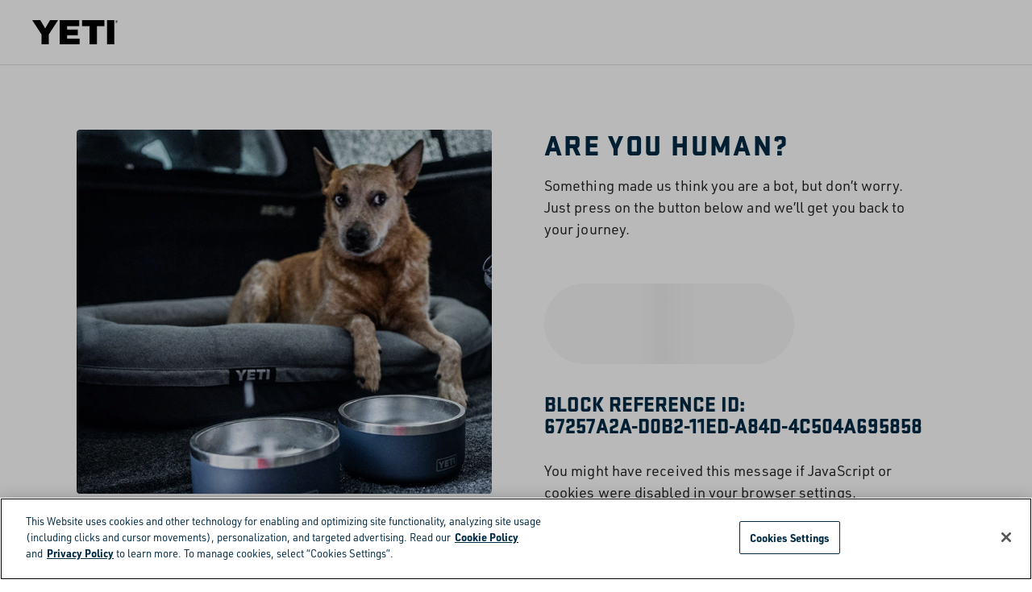

--- FILE ---
content_type: text/html
request_url: https://tzm.px-cloud.net/ns?c=7a904e00-fa5f-11f0-8c8c-5d5c5ad356f8
body_size: 176
content:
_SYF19rK7S5gIqGOLFdQbG_UtJEzmZYF9wJZPS9Ja5v4TOlr_UQBJCInVgb8h05K8LFld0Gt29c9c6wqWdeEcqiTfUNe-UflMAl9XMjG_EGWEZeMRq1nbW6Ck2BHnV4iShvVX4UopvGA95VbaUwL6DTrH7ImQmfvmth-7qlI2p9s0w==

--- FILE ---
content_type: text/javascript
request_url: https://www.yeti.ca/on/demandware.static/Sites-Yeti_CA-Site/-/en_CA/v1769339213643/js/main.js
body_size: 294055
content:
!function(t){var e={};function n(i){if(e[i])return e[i].exports;var o=e[i]={i:i,l:!1,exports:{}};return t[i].call(o.exports,o,o.exports,n),o.l=!0,o.exports}n.m=t,n.c=e,n.d=function(t,e,i){n.o(t,e)||Object.defineProperty(t,e,{enumerable:!0,get:i})},n.r=function(t){"undefined"!=typeof Symbol&&Symbol.toStringTag&&Object.defineProperty(t,Symbol.toStringTag,{value:"Module"}),Object.defineProperty(t,"__esModule",{value:!0})},n.t=function(t,e){if(1&e&&(t=n(t)),8&e)return t;if(4&e&&"object"==typeof t&&t&&t.__esModule)return t;var i=Object.create(null);if(n.r(i),Object.defineProperty(i,"default",{enumerable:!0,value:t}),2&e&&"string"!=typeof t)for(var o in t)n.d(i,o,function(e){return t[e]}.bind(null,o));return i},n.n=function(t){var e=t&&t.__esModule?function(){return t.default}:function(){return t};return n.d(e,"a",e),e},n.o=function(t,e){return Object.prototype.hasOwnProperty.call(t,e)},n.p="",n(n.s=212)}([function(t,e,n){(function(t){var n;function i(t){"@babel/helpers - typeof";return(i="function"==typeof Symbol&&"symbol"==typeof Symbol.iterator?function(t){return typeof t}:function(t){return t&&"function"==typeof Symbol&&t.constructor===Symbol&&t!==Symbol.prototype?"symbol":typeof t})(t)}
/*!
 * jQuery JavaScript Library v3.6.0
 * https://jquery.com/
 *
 * Includes Sizzle.js
 * https://sizzlejs.com/
 *
 * Copyright OpenJS Foundation and other contributors
 * Released under the MIT license
 * https://jquery.org/license
 *
 * Date: 2021-03-02T17:08Z
 */
/*!
 * jQuery JavaScript Library v3.6.0
 * https://jquery.com/
 *
 * Includes Sizzle.js
 * https://sizzlejs.com/
 *
 * Copyright OpenJS Foundation and other contributors
 * Released under the MIT license
 * https://jquery.org/license
 *
 * Date: 2021-03-02T17:08Z
 */
!function(e,n){"use strict";"object"===i(t)&&"object"===i(t.exports)?t.exports=e.document?n(e,!0):function(t){if(!t.document)throw new Error("jQuery requires a window with a document");return n(t)}:n(e)}("undefined"!=typeof window?window:this,function(o,r){"use strict";var a=[],s=Object.getPrototypeOf,l=a.slice,c=a.flat?function(t){return a.flat.call(t)}:function(t){return a.concat.apply([],t)},u=a.push,d=a.indexOf,f={},p=f.toString,h=f.hasOwnProperty,v=h.toString,g=v.call(Object),m={},y=function(t){return"function"==typeof t&&"number"!=typeof t.nodeType&&"function"!=typeof t.item},b=function(t){return null!=t&&t===t.window},w=o.document,_={type:!0,src:!0,nonce:!0,noModule:!0};function k(t,e,n){var i,o,r=(n=n||w).createElement("script");if(r.text=t,e)for(i in _)(o=e[i]||e.getAttribute&&e.getAttribute(i))&&r.setAttribute(i,o);n.head.appendChild(r).parentNode.removeChild(r)}function $(t){return null==t?t+"":"object"===i(t)||"function"==typeof t?f[p.call(t)]||"object":i(t)}var S=function(t,e){return new S.fn.init(t,e)};function x(t){var e=!!t&&"length"in t&&t.length,n=$(t);return!y(t)&&!b(t)&&("array"===n||0===e||"number"==typeof e&&e>0&&e-1 in t)}S.fn=S.prototype={jquery:"3.6.0",constructor:S,length:0,toArray:function(){return l.call(this)},get:function(t){return null==t?l.call(this):t<0?this[t+this.length]:this[t]},pushStack:function(t){var e=S.merge(this.constructor(),t);return e.prevObject=this,e},each:function(t){return S.each(this,t)},map:function(t){return this.pushStack(S.map(this,function(e,n){return t.call(e,n,e)}))},slice:function(){return this.pushStack(l.apply(this,arguments))},first:function(){return this.eq(0)},last:function(){return this.eq(-1)},even:function(){return this.pushStack(S.grep(this,function(t,e){return(e+1)%2}))},odd:function(){return this.pushStack(S.grep(this,function(t,e){return e%2}))},eq:function(t){var e=this.length,n=+t+(t<0?e:0);return this.pushStack(n>=0&&n<e?[this[n]]:[])},end:function(){return this.prevObject||this.constructor()},push:u,sort:a.sort,splice:a.splice},S.extend=S.fn.extend=function(){var t,e,n,o,r,a,s=arguments[0]||{},l=1,c=arguments.length,u=!1;for("boolean"==typeof s&&(u=s,s=arguments[l]||{},l++),"object"===i(s)||y(s)||(s={}),l===c&&(s=this,l--);l<c;l++)if(null!=(t=arguments[l]))for(e in t)o=t[e],"__proto__"!==e&&s!==o&&(u&&o&&(S.isPlainObject(o)||(r=Array.isArray(o)))?(n=s[e],a=r&&!Array.isArray(n)?[]:r||S.isPlainObject(n)?n:{},r=!1,s[e]=S.extend(u,a,o)):void 0!==o&&(s[e]=o));return s},S.extend({expando:"jQuery"+("3.6.0"+Math.random()).replace(/\D/g,""),isReady:!0,error:function(t){throw new Error(t)},noop:function(){},isPlainObject:function(t){var e,n;return!(!t||"[object Object]"!==p.call(t))&&(!(e=s(t))||"function"==typeof(n=h.call(e,"constructor")&&e.constructor)&&v.call(n)===g)},isEmptyObject:function(t){var e;for(e in t)return!1;return!0},globalEval:function(t,e,n){k(t,{nonce:e&&e.nonce},n)},each:function(t,e){var n,i=0;if(x(t))for(n=t.length;i<n&&!1!==e.call(t[i],i,t[i]);i++);else for(i in t)if(!1===e.call(t[i],i,t[i]))break;return t},makeArray:function(t,e){var n=e||[];return null!=t&&(x(Object(t))?S.merge(n,"string"==typeof t?[t]:t):u.call(n,t)),n},inArray:function(t,e,n){return null==e?-1:d.call(e,t,n)},merge:function(t,e){for(var n=+e.length,i=0,o=t.length;i<n;i++)t[o++]=e[i];return t.length=o,t},grep:function(t,e,n){for(var i=[],o=0,r=t.length,a=!n;o<r;o++)!e(t[o],o)!==a&&i.push(t[o]);return i},map:function(t,e,n){var i,o,r=0,a=[];if(x(t))for(i=t.length;r<i;r++)null!=(o=e(t[r],r,n))&&a.push(o);else for(r in t)null!=(o=e(t[r],r,n))&&a.push(o);return c(a)},guid:1,support:m}),"function"==typeof Symbol&&(S.fn[Symbol.iterator]=a[Symbol.iterator]),S.each("Boolean Number String Function Array Date RegExp Object Error Symbol".split(" "),function(t,e){f["[object "+e+"]"]=e.toLowerCase()});var C=
/*!
   * Sizzle CSS Selector Engine v2.3.6
   * https://sizzlejs.com/
   *
   * Copyright JS Foundation and other contributors
   * Released under the MIT license
   * https://js.foundation/
   *
   * Date: 2021-02-16
   */
function(t){var e,n,i,o,r,a,s,l,c,u,d,f,p,h,v,g,m,y,b,w="sizzle"+1*new Date,_=t.document,k=0,$=0,S=lt(),x=lt(),C=lt(),T=lt(),E=function(t,e){return t===e&&(d=!0),0},O={}.hasOwnProperty,P=[],A=P.pop,j=P.push,D=P.push,I=P.slice,M=function(t,e){for(var n=0,i=t.length;n<i;n++)if(t[n]===e)return n;return-1},L="checked|selected|async|autofocus|autoplay|controls|defer|disabled|hidden|ismap|loop|multiple|open|readonly|required|scoped",N="[\\x20\\t\\r\\n\\f]",R="(?:\\\\[\\da-fA-F]{1,6}"+N+"?|\\\\[^\\r\\n\\f]|[\\w-]|[^\0-\\x7f])+",B="\\["+N+"*("+R+")(?:"+N+"*([*^$|!~]?=)"+N+"*(?:'((?:\\\\.|[^\\\\'])*)'|\"((?:\\\\.|[^\\\\\"])*)\"|("+R+"))|)"+N+"*\\]",F=":("+R+")(?:\\((('((?:\\\\.|[^\\\\'])*)'|\"((?:\\\\.|[^\\\\\"])*)\")|((?:\\\\.|[^\\\\()[\\]]|"+B+")*)|.*)\\)|)",z=new RegExp(N+"+","g"),U=new RegExp("^"+N+"+|((?:^|[^\\\\])(?:\\\\.)*)"+N+"+$","g"),H=new RegExp("^"+N+"*,"+N+"*"),q=new RegExp("^"+N+"*([>+~]|"+N+")"+N+"*"),W=new RegExp(N+"|>"),V=new RegExp(F),G=new RegExp("^"+R+"$"),K={ID:new RegExp("^#("+R+")"),CLASS:new RegExp("^\\.("+R+")"),TAG:new RegExp("^("+R+"|[*])"),ATTR:new RegExp("^"+B),PSEUDO:new RegExp("^"+F),CHILD:new RegExp("^:(only|first|last|nth|nth-last)-(child|of-type)(?:\\("+N+"*(even|odd|(([+-]|)(\\d*)n|)"+N+"*(?:([+-]|)"+N+"*(\\d+)|))"+N+"*\\)|)","i"),bool:new RegExp("^(?:"+L+")$","i"),needsContext:new RegExp("^"+N+"*[>+~]|:(even|odd|eq|gt|lt|nth|first|last)(?:\\("+N+"*((?:-\\d)?\\d*)"+N+"*\\)|)(?=[^-]|$)","i")},Y=/HTML$/i,X=/^(?:input|select|textarea|button)$/i,Q=/^h\d$/i,J=/^[^{]+\{\s*\[native \w/,Z=/^(?:#([\w-]+)|(\w+)|\.([\w-]+))$/,tt=/[+~]/,et=new RegExp("\\\\[\\da-fA-F]{1,6}"+N+"?|\\\\([^\\r\\n\\f])","g"),nt=function(t,e){var n="0x"+t.slice(1)-65536;return e||(n<0?String.fromCharCode(n+65536):String.fromCharCode(n>>10|55296,1023&n|56320))},it=/([\0-\x1f\x7f]|^-?\d)|^-$|[^\0-\x1f\x7f-\uFFFF\w-]/g,ot=function(t,e){return e?"\0"===t?"�":t.slice(0,-1)+"\\"+t.charCodeAt(t.length-1).toString(16)+" ":"\\"+t},rt=function(){f()},at=wt(function(t){return!0===t.disabled&&"fieldset"===t.nodeName.toLowerCase()},{dir:"parentNode",next:"legend"});try{D.apply(P=I.call(_.childNodes),_.childNodes),P[_.childNodes.length].nodeType}catch(t){D={apply:P.length?function(t,e){j.apply(t,I.call(e))}:function(t,e){for(var n=t.length,i=0;t[n++]=e[i++];);t.length=n-1}}}function st(t,e,i,o){var r,s,c,u,d,h,m,y=e&&e.ownerDocument,_=e?e.nodeType:9;if(i=i||[],"string"!=typeof t||!t||1!==_&&9!==_&&11!==_)return i;if(!o&&(f(e),e=e||p,v)){if(11!==_&&(d=Z.exec(t)))if(r=d[1]){if(9===_){if(!(c=e.getElementById(r)))return i;if(c.id===r)return i.push(c),i}else if(y&&(c=y.getElementById(r))&&b(e,c)&&c.id===r)return i.push(c),i}else{if(d[2])return D.apply(i,e.getElementsByTagName(t)),i;if((r=d[3])&&n.getElementsByClassName&&e.getElementsByClassName)return D.apply(i,e.getElementsByClassName(r)),i}if(n.qsa&&!T[t+" "]&&(!g||!g.test(t))&&(1!==_||"object"!==e.nodeName.toLowerCase())){if(m=t,y=e,1===_&&(W.test(t)||q.test(t))){for((y=tt.test(t)&&mt(e.parentNode)||e)===e&&n.scope||((u=e.getAttribute("id"))?u=u.replace(it,ot):e.setAttribute("id",u=w)),s=(h=a(t)).length;s--;)h[s]=(u?"#"+u:":scope")+" "+bt(h[s]);m=h.join(",")}try{return D.apply(i,y.querySelectorAll(m)),i}catch(e){T(t,!0)}finally{u===w&&e.removeAttribute("id")}}}return l(t.replace(U,"$1"),e,i,o)}function lt(){var t=[];return function e(n,o){return t.push(n+" ")>i.cacheLength&&delete e[t.shift()],e[n+" "]=o}}function ct(t){return t[w]=!0,t}function ut(t){var e=p.createElement("fieldset");try{return!!t(e)}catch(t){return!1}finally{e.parentNode&&e.parentNode.removeChild(e),e=null}}function dt(t,e){for(var n=t.split("|"),o=n.length;o--;)i.attrHandle[n[o]]=e}function ft(t,e){var n=e&&t,i=n&&1===t.nodeType&&1===e.nodeType&&t.sourceIndex-e.sourceIndex;if(i)return i;if(n)for(;n=n.nextSibling;)if(n===e)return-1;return t?1:-1}function pt(t){return function(e){return"input"===e.nodeName.toLowerCase()&&e.type===t}}function ht(t){return function(e){var n=e.nodeName.toLowerCase();return("input"===n||"button"===n)&&e.type===t}}function vt(t){return function(e){return"form"in e?e.parentNode&&!1===e.disabled?"label"in e?"label"in e.parentNode?e.parentNode.disabled===t:e.disabled===t:e.isDisabled===t||e.isDisabled!==!t&&at(e)===t:e.disabled===t:"label"in e&&e.disabled===t}}function gt(t){return ct(function(e){return e=+e,ct(function(n,i){for(var o,r=t([],n.length,e),a=r.length;a--;)n[o=r[a]]&&(n[o]=!(i[o]=n[o]))})})}function mt(t){return t&&void 0!==t.getElementsByTagName&&t}for(e in n=st.support={},r=st.isXML=function(t){var e=t&&t.namespaceURI,n=t&&(t.ownerDocument||t).documentElement;return!Y.test(e||n&&n.nodeName||"HTML")},f=st.setDocument=function(t){var e,o,a=t?t.ownerDocument||t:_;return a!=p&&9===a.nodeType&&a.documentElement?(h=(p=a).documentElement,v=!r(p),_!=p&&(o=p.defaultView)&&o.top!==o&&(o.addEventListener?o.addEventListener("unload",rt,!1):o.attachEvent&&o.attachEvent("onunload",rt)),n.scope=ut(function(t){return h.appendChild(t).appendChild(p.createElement("div")),void 0!==t.querySelectorAll&&!t.querySelectorAll(":scope fieldset div").length}),n.attributes=ut(function(t){return t.className="i",!t.getAttribute("className")}),n.getElementsByTagName=ut(function(t){return t.appendChild(p.createComment("")),!t.getElementsByTagName("*").length}),n.getElementsByClassName=J.test(p.getElementsByClassName),n.getById=ut(function(t){return h.appendChild(t).id=w,!p.getElementsByName||!p.getElementsByName(w).length}),n.getById?(i.filter.ID=function(t){var e=t.replace(et,nt);return function(t){return t.getAttribute("id")===e}},i.find.ID=function(t,e){if(void 0!==e.getElementById&&v){var n=e.getElementById(t);return n?[n]:[]}}):(i.filter.ID=function(t){var e=t.replace(et,nt);return function(t){var n=void 0!==t.getAttributeNode&&t.getAttributeNode("id");return n&&n.value===e}},i.find.ID=function(t,e){if(void 0!==e.getElementById&&v){var n,i,o,r=e.getElementById(t);if(r){if((n=r.getAttributeNode("id"))&&n.value===t)return[r];for(o=e.getElementsByName(t),i=0;r=o[i++];)if((n=r.getAttributeNode("id"))&&n.value===t)return[r]}return[]}}),i.find.TAG=n.getElementsByTagName?function(t,e){return void 0!==e.getElementsByTagName?e.getElementsByTagName(t):n.qsa?e.querySelectorAll(t):void 0}:function(t,e){var n,i=[],o=0,r=e.getElementsByTagName(t);if("*"===t){for(;n=r[o++];)1===n.nodeType&&i.push(n);return i}return r},i.find.CLASS=n.getElementsByClassName&&function(t,e){if(void 0!==e.getElementsByClassName&&v)return e.getElementsByClassName(t)},m=[],g=[],(n.qsa=J.test(p.querySelectorAll))&&(ut(function(t){var e;h.appendChild(t).innerHTML="<a id='"+w+"'></a><select id='"+w+"-\r\\' msallowcapture=''><option selected=''></option></select>",t.querySelectorAll("[msallowcapture^='']").length&&g.push("[*^$]="+N+"*(?:''|\"\")"),t.querySelectorAll("[selected]").length||g.push("\\["+N+"*(?:value|"+L+")"),t.querySelectorAll("[id~="+w+"-]").length||g.push("~="),(e=p.createElement("input")).setAttribute("name",""),t.appendChild(e),t.querySelectorAll("[name='']").length||g.push("\\["+N+"*name"+N+"*="+N+"*(?:''|\"\")"),t.querySelectorAll(":checked").length||g.push(":checked"),t.querySelectorAll("a#"+w+"+*").length||g.push(".#.+[+~]"),t.querySelectorAll("\\\f"),g.push("[\\r\\n\\f]")}),ut(function(t){t.innerHTML="<a href='' disabled='disabled'></a><select disabled='disabled'><option/></select>";var e=p.createElement("input");e.setAttribute("type","hidden"),t.appendChild(e).setAttribute("name","D"),t.querySelectorAll("[name=d]").length&&g.push("name"+N+"*[*^$|!~]?="),2!==t.querySelectorAll(":enabled").length&&g.push(":enabled",":disabled"),h.appendChild(t).disabled=!0,2!==t.querySelectorAll(":disabled").length&&g.push(":enabled",":disabled"),t.querySelectorAll("*,:x"),g.push(",.*:")})),(n.matchesSelector=J.test(y=h.matches||h.webkitMatchesSelector||h.mozMatchesSelector||h.oMatchesSelector||h.msMatchesSelector))&&ut(function(t){n.disconnectedMatch=y.call(t,"*"),y.call(t,"[s!='']:x"),m.push("!=",F)}),g=g.length&&new RegExp(g.join("|")),m=m.length&&new RegExp(m.join("|")),e=J.test(h.compareDocumentPosition),b=e||J.test(h.contains)?function(t,e){var n=9===t.nodeType?t.documentElement:t,i=e&&e.parentNode;return t===i||!(!i||1!==i.nodeType||!(n.contains?n.contains(i):t.compareDocumentPosition&&16&t.compareDocumentPosition(i)))}:function(t,e){if(e)for(;e=e.parentNode;)if(e===t)return!0;return!1},E=e?function(t,e){if(t===e)return d=!0,0;var i=!t.compareDocumentPosition-!e.compareDocumentPosition;return i||(1&(i=(t.ownerDocument||t)==(e.ownerDocument||e)?t.compareDocumentPosition(e):1)||!n.sortDetached&&e.compareDocumentPosition(t)===i?t==p||t.ownerDocument==_&&b(_,t)?-1:e==p||e.ownerDocument==_&&b(_,e)?1:u?M(u,t)-M(u,e):0:4&i?-1:1)}:function(t,e){if(t===e)return d=!0,0;var n,i=0,o=t.parentNode,r=e.parentNode,a=[t],s=[e];if(!o||!r)return t==p?-1:e==p?1:o?-1:r?1:u?M(u,t)-M(u,e):0;if(o===r)return ft(t,e);for(n=t;n=n.parentNode;)a.unshift(n);for(n=e;n=n.parentNode;)s.unshift(n);for(;a[i]===s[i];)i++;return i?ft(a[i],s[i]):a[i]==_?-1:s[i]==_?1:0},p):p},st.matches=function(t,e){return st(t,null,null,e)},st.matchesSelector=function(t,e){if(f(t),n.matchesSelector&&v&&!T[e+" "]&&(!m||!m.test(e))&&(!g||!g.test(e)))try{var i=y.call(t,e);if(i||n.disconnectedMatch||t.document&&11!==t.document.nodeType)return i}catch(t){T(e,!0)}return st(e,p,null,[t]).length>0},st.contains=function(t,e){return(t.ownerDocument||t)!=p&&f(t),b(t,e)},st.attr=function(t,e){(t.ownerDocument||t)!=p&&f(t);var o=i.attrHandle[e.toLowerCase()],r=o&&O.call(i.attrHandle,e.toLowerCase())?o(t,e,!v):void 0;return void 0!==r?r:n.attributes||!v?t.getAttribute(e):(r=t.getAttributeNode(e))&&r.specified?r.value:null},st.escape=function(t){return(t+"").replace(it,ot)},st.error=function(t){throw new Error("Syntax error, unrecognized expression: "+t)},st.uniqueSort=function(t){var e,i=[],o=0,r=0;if(d=!n.detectDuplicates,u=!n.sortStable&&t.slice(0),t.sort(E),d){for(;e=t[r++];)e===t[r]&&(o=i.push(r));for(;o--;)t.splice(i[o],1)}return u=null,t},o=st.getText=function(t){var e,n="",i=0,r=t.nodeType;if(r){if(1===r||9===r||11===r){if("string"==typeof t.textContent)return t.textContent;for(t=t.firstChild;t;t=t.nextSibling)n+=o(t)}else if(3===r||4===r)return t.nodeValue}else for(;e=t[i++];)n+=o(e);return n},(i=st.selectors={cacheLength:50,createPseudo:ct,match:K,attrHandle:{},find:{},relative:{">":{dir:"parentNode",first:!0}," ":{dir:"parentNode"},"+":{dir:"previousSibling",first:!0},"~":{dir:"previousSibling"}},preFilter:{ATTR:function(t){return t[1]=t[1].replace(et,nt),t[3]=(t[3]||t[4]||t[5]||"").replace(et,nt),"~="===t[2]&&(t[3]=" "+t[3]+" "),t.slice(0,4)},CHILD:function(t){return t[1]=t[1].toLowerCase(),"nth"===t[1].slice(0,3)?(t[3]||st.error(t[0]),t[4]=+(t[4]?t[5]+(t[6]||1):2*("even"===t[3]||"odd"===t[3])),t[5]=+(t[7]+t[8]||"odd"===t[3])):t[3]&&st.error(t[0]),t},PSEUDO:function(t){var e,n=!t[6]&&t[2];return K.CHILD.test(t[0])?null:(t[3]?t[2]=t[4]||t[5]||"":n&&V.test(n)&&(e=a(n,!0))&&(e=n.indexOf(")",n.length-e)-n.length)&&(t[0]=t[0].slice(0,e),t[2]=n.slice(0,e)),t.slice(0,3))}},filter:{TAG:function(t){var e=t.replace(et,nt).toLowerCase();return"*"===t?function(){return!0}:function(t){return t.nodeName&&t.nodeName.toLowerCase()===e}},CLASS:function(t){var e=S[t+" "];return e||(e=new RegExp("(^|"+N+")"+t+"("+N+"|$)"))&&S(t,function(t){return e.test("string"==typeof t.className&&t.className||void 0!==t.getAttribute&&t.getAttribute("class")||"")})},ATTR:function(t,e,n){return function(i){var o=st.attr(i,t);return null==o?"!="===e:!e||(o+="","="===e?o===n:"!="===e?o!==n:"^="===e?n&&0===o.indexOf(n):"*="===e?n&&o.indexOf(n)>-1:"$="===e?n&&o.slice(-n.length)===n:"~="===e?(" "+o.replace(z," ")+" ").indexOf(n)>-1:"|="===e&&(o===n||o.slice(0,n.length+1)===n+"-"))}},CHILD:function(t,e,n,i,o){var r="nth"!==t.slice(0,3),a="last"!==t.slice(-4),s="of-type"===e;return 1===i&&0===o?function(t){return!!t.parentNode}:function(e,n,l){var c,u,d,f,p,h,v=r!==a?"nextSibling":"previousSibling",g=e.parentNode,m=s&&e.nodeName.toLowerCase(),y=!l&&!s,b=!1;if(g){if(r){for(;v;){for(f=e;f=f[v];)if(s?f.nodeName.toLowerCase()===m:1===f.nodeType)return!1;h=v="only"===t&&!h&&"nextSibling"}return!0}if(h=[a?g.firstChild:g.lastChild],a&&y){for(b=(p=(c=(u=(d=(f=g)[w]||(f[w]={}))[f.uniqueID]||(d[f.uniqueID]={}))[t]||[])[0]===k&&c[1])&&c[2],f=p&&g.childNodes[p];f=++p&&f&&f[v]||(b=p=0)||h.pop();)if(1===f.nodeType&&++b&&f===e){u[t]=[k,p,b];break}}else if(y&&(b=p=(c=(u=(d=(f=e)[w]||(f[w]={}))[f.uniqueID]||(d[f.uniqueID]={}))[t]||[])[0]===k&&c[1]),!1===b)for(;(f=++p&&f&&f[v]||(b=p=0)||h.pop())&&((s?f.nodeName.toLowerCase()!==m:1!==f.nodeType)||!++b||(y&&((u=(d=f[w]||(f[w]={}))[f.uniqueID]||(d[f.uniqueID]={}))[t]=[k,b]),f!==e)););return(b-=o)===i||b%i==0&&b/i>=0}}},PSEUDO:function(t,e){var n,o=i.pseudos[t]||i.setFilters[t.toLowerCase()]||st.error("unsupported pseudo: "+t);return o[w]?o(e):o.length>1?(n=[t,t,"",e],i.setFilters.hasOwnProperty(t.toLowerCase())?ct(function(t,n){for(var i,r=o(t,e),a=r.length;a--;)t[i=M(t,r[a])]=!(n[i]=r[a])}):function(t){return o(t,0,n)}):o}},pseudos:{not:ct(function(t){var e=[],n=[],i=s(t.replace(U,"$1"));return i[w]?ct(function(t,e,n,o){for(var r,a=i(t,null,o,[]),s=t.length;s--;)(r=a[s])&&(t[s]=!(e[s]=r))}):function(t,o,r){return e[0]=t,i(e,null,r,n),e[0]=null,!n.pop()}}),has:ct(function(t){return function(e){return st(t,e).length>0}}),contains:ct(function(t){return t=t.replace(et,nt),function(e){return(e.textContent||o(e)).indexOf(t)>-1}}),lang:ct(function(t){return G.test(t||"")||st.error("unsupported lang: "+t),t=t.replace(et,nt).toLowerCase(),function(e){var n;do{if(n=v?e.lang:e.getAttribute("xml:lang")||e.getAttribute("lang"))return(n=n.toLowerCase())===t||0===n.indexOf(t+"-")}while((e=e.parentNode)&&1===e.nodeType);return!1}}),target:function(e){var n=t.location&&t.location.hash;return n&&n.slice(1)===e.id},root:function(t){return t===h},focus:function(t){return t===p.activeElement&&(!p.hasFocus||p.hasFocus())&&!!(t.type||t.href||~t.tabIndex)},enabled:vt(!1),disabled:vt(!0),checked:function(t){var e=t.nodeName.toLowerCase();return"input"===e&&!!t.checked||"option"===e&&!!t.selected},selected:function(t){return t.parentNode&&t.parentNode.selectedIndex,!0===t.selected},empty:function(t){for(t=t.firstChild;t;t=t.nextSibling)if(t.nodeType<6)return!1;return!0},parent:function(t){return!i.pseudos.empty(t)},header:function(t){return Q.test(t.nodeName)},input:function(t){return X.test(t.nodeName)},button:function(t){var e=t.nodeName.toLowerCase();return"input"===e&&"button"===t.type||"button"===e},text:function(t){var e;return"input"===t.nodeName.toLowerCase()&&"text"===t.type&&(null==(e=t.getAttribute("type"))||"text"===e.toLowerCase())},first:gt(function(){return[0]}),last:gt(function(t,e){return[e-1]}),eq:gt(function(t,e,n){return[n<0?n+e:n]}),even:gt(function(t,e){for(var n=0;n<e;n+=2)t.push(n);return t}),odd:gt(function(t,e){for(var n=1;n<e;n+=2)t.push(n);return t}),lt:gt(function(t,e,n){for(var i=n<0?n+e:n>e?e:n;--i>=0;)t.push(i);return t}),gt:gt(function(t,e,n){for(var i=n<0?n+e:n;++i<e;)t.push(i);return t})}}).pseudos.nth=i.pseudos.eq,{radio:!0,checkbox:!0,file:!0,password:!0,image:!0})i.pseudos[e]=pt(e);for(e in{submit:!0,reset:!0})i.pseudos[e]=ht(e);function yt(){}function bt(t){for(var e=0,n=t.length,i="";e<n;e++)i+=t[e].value;return i}function wt(t,e,n){var i=e.dir,o=e.next,r=o||i,a=n&&"parentNode"===r,s=$++;return e.first?function(e,n,o){for(;e=e[i];)if(1===e.nodeType||a)return t(e,n,o);return!1}:function(e,n,l){var c,u,d,f=[k,s];if(l){for(;e=e[i];)if((1===e.nodeType||a)&&t(e,n,l))return!0}else for(;e=e[i];)if(1===e.nodeType||a)if(u=(d=e[w]||(e[w]={}))[e.uniqueID]||(d[e.uniqueID]={}),o&&o===e.nodeName.toLowerCase())e=e[i]||e;else{if((c=u[r])&&c[0]===k&&c[1]===s)return f[2]=c[2];if(u[r]=f,f[2]=t(e,n,l))return!0}return!1}}function _t(t){return t.length>1?function(e,n,i){for(var o=t.length;o--;)if(!t[o](e,n,i))return!1;return!0}:t[0]}function kt(t,e,n,i,o){for(var r,a=[],s=0,l=t.length,c=null!=e;s<l;s++)(r=t[s])&&(n&&!n(r,i,o)||(a.push(r),c&&e.push(s)));return a}function $t(t,e,n,i,o,r){return i&&!i[w]&&(i=$t(i)),o&&!o[w]&&(o=$t(o,r)),ct(function(r,a,s,l){var c,u,d,f=[],p=[],h=a.length,v=r||function(t,e,n){for(var i=0,o=e.length;i<o;i++)st(t,e[i],n);return n}(e||"*",s.nodeType?[s]:s,[]),g=!t||!r&&e?v:kt(v,f,t,s,l),m=n?o||(r?t:h||i)?[]:a:g;if(n&&n(g,m,s,l),i)for(c=kt(m,p),i(c,[],s,l),u=c.length;u--;)(d=c[u])&&(m[p[u]]=!(g[p[u]]=d));if(r){if(o||t){if(o){for(c=[],u=m.length;u--;)(d=m[u])&&c.push(g[u]=d);o(null,m=[],c,l)}for(u=m.length;u--;)(d=m[u])&&(c=o?M(r,d):f[u])>-1&&(r[c]=!(a[c]=d))}}else m=kt(m===a?m.splice(h,m.length):m),o?o(null,a,m,l):D.apply(a,m)})}function St(t){for(var e,n,o,r=t.length,a=i.relative[t[0].type],s=a||i.relative[" "],l=a?1:0,u=wt(function(t){return t===e},s,!0),d=wt(function(t){return M(e,t)>-1},s,!0),f=[function(t,n,i){var o=!a&&(i||n!==c)||((e=n).nodeType?u(t,n,i):d(t,n,i));return e=null,o}];l<r;l++)if(n=i.relative[t[l].type])f=[wt(_t(f),n)];else{if((n=i.filter[t[l].type].apply(null,t[l].matches))[w]){for(o=++l;o<r&&!i.relative[t[o].type];o++);return $t(l>1&&_t(f),l>1&&bt(t.slice(0,l-1).concat({value:" "===t[l-2].type?"*":""})).replace(U,"$1"),n,l<o&&St(t.slice(l,o)),o<r&&St(t=t.slice(o)),o<r&&bt(t))}f.push(n)}return _t(f)}return yt.prototype=i.filters=i.pseudos,i.setFilters=new yt,a=st.tokenize=function(t,e){var n,o,r,a,s,l,c,u=x[t+" "];if(u)return e?0:u.slice(0);for(s=t,l=[],c=i.preFilter;s;){for(a in n&&!(o=H.exec(s))||(o&&(s=s.slice(o[0].length)||s),l.push(r=[])),n=!1,(o=q.exec(s))&&(n=o.shift(),r.push({value:n,type:o[0].replace(U," ")}),s=s.slice(n.length)),i.filter)!(o=K[a].exec(s))||c[a]&&!(o=c[a](o))||(n=o.shift(),r.push({value:n,type:a,matches:o}),s=s.slice(n.length));if(!n)break}return e?s.length:s?st.error(t):x(t,l).slice(0)},s=st.compile=function(t,e){var n,o=[],r=[],s=C[t+" "];if(!s){for(e||(e=a(t)),n=e.length;n--;)(s=St(e[n]))[w]?o.push(s):r.push(s);(s=C(t,function(t,e){var n=e.length>0,o=t.length>0,r=function(r,a,s,l,u){var d,h,g,m=0,y="0",b=r&&[],w=[],_=c,$=r||o&&i.find.TAG("*",u),S=k+=null==_?1:Math.random()||.1,x=$.length;for(u&&(c=a==p||a||u);y!==x&&null!=(d=$[y]);y++){if(o&&d){for(h=0,a||d.ownerDocument==p||(f(d),s=!v);g=t[h++];)if(g(d,a||p,s)){l.push(d);break}u&&(k=S)}n&&((d=!g&&d)&&m--,r&&b.push(d))}if(m+=y,n&&y!==m){for(h=0;g=e[h++];)g(b,w,a,s);if(r){if(m>0)for(;y--;)b[y]||w[y]||(w[y]=A.call(l));w=kt(w)}D.apply(l,w),u&&!r&&w.length>0&&m+e.length>1&&st.uniqueSort(l)}return u&&(k=S,c=_),b};return n?ct(r):r}(r,o))).selector=t}return s},l=st.select=function(t,e,n,o){var r,l,c,u,d,f="function"==typeof t&&t,p=!o&&a(t=f.selector||t);if(n=n||[],1===p.length){if((l=p[0]=p[0].slice(0)).length>2&&"ID"===(c=l[0]).type&&9===e.nodeType&&v&&i.relative[l[1].type]){if(!(e=(i.find.ID(c.matches[0].replace(et,nt),e)||[])[0]))return n;f&&(e=e.parentNode),t=t.slice(l.shift().value.length)}for(r=K.needsContext.test(t)?0:l.length;r--&&(c=l[r],!i.relative[u=c.type]);)if((d=i.find[u])&&(o=d(c.matches[0].replace(et,nt),tt.test(l[0].type)&&mt(e.parentNode)||e))){if(l.splice(r,1),!(t=o.length&&bt(l)))return D.apply(n,o),n;break}}return(f||s(t,p))(o,e,!v,n,!e||tt.test(t)&&mt(e.parentNode)||e),n},n.sortStable=w.split("").sort(E).join("")===w,n.detectDuplicates=!!d,f(),n.sortDetached=ut(function(t){return 1&t.compareDocumentPosition(p.createElement("fieldset"))}),ut(function(t){return t.innerHTML="<a href='#'></a>","#"===t.firstChild.getAttribute("href")})||dt("type|href|height|width",function(t,e,n){if(!n)return t.getAttribute(e,"type"===e.toLowerCase()?1:2)}),n.attributes&&ut(function(t){return t.innerHTML="<input/>",t.firstChild.setAttribute("value",""),""===t.firstChild.getAttribute("value")})||dt("value",function(t,e,n){if(!n&&"input"===t.nodeName.toLowerCase())return t.defaultValue}),ut(function(t){return null==t.getAttribute("disabled")})||dt(L,function(t,e,n){var i;if(!n)return!0===t[e]?e.toLowerCase():(i=t.getAttributeNode(e))&&i.specified?i.value:null}),st}(o);S.find=C,S.expr=C.selectors,S.expr[":"]=S.expr.pseudos,S.uniqueSort=S.unique=C.uniqueSort,S.text=C.getText,S.isXMLDoc=C.isXML,S.contains=C.contains,S.escapeSelector=C.escape;var T=function(t,e,n){for(var i=[],o=void 0!==n;(t=t[e])&&9!==t.nodeType;)if(1===t.nodeType){if(o&&S(t).is(n))break;i.push(t)}return i},E=function(t,e){for(var n=[];t;t=t.nextSibling)1===t.nodeType&&t!==e&&n.push(t);return n},O=S.expr.match.needsContext;function P(t,e){return t.nodeName&&t.nodeName.toLowerCase()===e.toLowerCase()}var A=/^<([a-z][^\/\0>:\x20\t\r\n\f]*)[\x20\t\r\n\f]*\/?>(?:<\/\1>|)$/i;function j(t,e,n){return y(e)?S.grep(t,function(t,i){return!!e.call(t,i,t)!==n}):e.nodeType?S.grep(t,function(t){return t===e!==n}):"string"!=typeof e?S.grep(t,function(t){return d.call(e,t)>-1!==n}):S.filter(e,t,n)}S.filter=function(t,e,n){var i=e[0];return n&&(t=":not("+t+")"),1===e.length&&1===i.nodeType?S.find.matchesSelector(i,t)?[i]:[]:S.find.matches(t,S.grep(e,function(t){return 1===t.nodeType}))},S.fn.extend({find:function(t){var e,n,i=this.length,o=this;if("string"!=typeof t)return this.pushStack(S(t).filter(function(){for(e=0;e<i;e++)if(S.contains(o[e],this))return!0}));for(n=this.pushStack([]),e=0;e<i;e++)S.find(t,o[e],n);return i>1?S.uniqueSort(n):n},filter:function(t){return this.pushStack(j(this,t||[],!1))},not:function(t){return this.pushStack(j(this,t||[],!0))},is:function(t){return!!j(this,"string"==typeof t&&O.test(t)?S(t):t||[],!1).length}});var D,I=/^(?:\s*(<[\w\W]+>)[^>]*|#([\w-]+))$/;(S.fn.init=function(t,e,n){var i,o;if(!t)return this;if(n=n||D,"string"==typeof t){if(!(i="<"===t[0]&&">"===t[t.length-1]&&t.length>=3?[null,t,null]:I.exec(t))||!i[1]&&e)return!e||e.jquery?(e||n).find(t):this.constructor(e).find(t);if(i[1]){if(e=e instanceof S?e[0]:e,S.merge(this,S.parseHTML(i[1],e&&e.nodeType?e.ownerDocument||e:w,!0)),A.test(i[1])&&S.isPlainObject(e))for(i in e)y(this[i])?this[i](e[i]):this.attr(i,e[i]);return this}return(o=w.getElementById(i[2]))&&(this[0]=o,this.length=1),this}return t.nodeType?(this[0]=t,this.length=1,this):y(t)?void 0!==n.ready?n.ready(t):t(S):S.makeArray(t,this)}).prototype=S.fn,D=S(w);var M=/^(?:parents|prev(?:Until|All))/,L={children:!0,contents:!0,next:!0,prev:!0};function N(t,e){for(;(t=t[e])&&1!==t.nodeType;);return t}S.fn.extend({has:function(t){var e=S(t,this),n=e.length;return this.filter(function(){for(var t=0;t<n;t++)if(S.contains(this,e[t]))return!0})},closest:function(t,e){var n,i=0,o=this.length,r=[],a="string"!=typeof t&&S(t);if(!O.test(t))for(;i<o;i++)for(n=this[i];n&&n!==e;n=n.parentNode)if(n.nodeType<11&&(a?a.index(n)>-1:1===n.nodeType&&S.find.matchesSelector(n,t))){r.push(n);break}return this.pushStack(r.length>1?S.uniqueSort(r):r)},index:function(t){return t?"string"==typeof t?d.call(S(t),this[0]):d.call(this,t.jquery?t[0]:t):this[0]&&this[0].parentNode?this.first().prevAll().length:-1},add:function(t,e){return this.pushStack(S.uniqueSort(S.merge(this.get(),S(t,e))))},addBack:function(t){return this.add(null==t?this.prevObject:this.prevObject.filter(t))}}),S.each({parent:function(t){var e=t.parentNode;return e&&11!==e.nodeType?e:null},parents:function(t){return T(t,"parentNode")},parentsUntil:function(t,e,n){return T(t,"parentNode",n)},next:function(t){return N(t,"nextSibling")},prev:function(t){return N(t,"previousSibling")},nextAll:function(t){return T(t,"nextSibling")},prevAll:function(t){return T(t,"previousSibling")},nextUntil:function(t,e,n){return T(t,"nextSibling",n)},prevUntil:function(t,e,n){return T(t,"previousSibling",n)},siblings:function(t){return E((t.parentNode||{}).firstChild,t)},children:function(t){return E(t.firstChild)},contents:function(t){return null!=t.contentDocument&&s(t.contentDocument)?t.contentDocument:(P(t,"template")&&(t=t.content||t),S.merge([],t.childNodes))}},function(t,e){S.fn[t]=function(n,i){var o=S.map(this,e,n);return"Until"!==t.slice(-5)&&(i=n),i&&"string"==typeof i&&(o=S.filter(i,o)),this.length>1&&(L[t]||S.uniqueSort(o),M.test(t)&&o.reverse()),this.pushStack(o)}});var R=/[^\x20\t\r\n\f]+/g;function B(t){return t}function F(t){throw t}function z(t,e,n,i){var o;try{t&&y(o=t.promise)?o.call(t).done(e).fail(n):t&&y(o=t.then)?o.call(t,e,n):e.apply(void 0,[t].slice(i))}catch(t){n.apply(void 0,[t])}}S.Callbacks=function(t){t="string"==typeof t?function(t){var e={};return S.each(t.match(R)||[],function(t,n){e[n]=!0}),e}(t):S.extend({},t);var e,n,i,o,r=[],a=[],s=-1,l=function(){for(o=o||t.once,i=e=!0;a.length;s=-1)for(n=a.shift();++s<r.length;)!1===r[s].apply(n[0],n[1])&&t.stopOnFalse&&(s=r.length,n=!1);t.memory||(n=!1),e=!1,o&&(r=n?[]:"")},c={add:function(){return r&&(n&&!e&&(s=r.length-1,a.push(n)),function e(n){S.each(n,function(n,i){y(i)?t.unique&&c.has(i)||r.push(i):i&&i.length&&"string"!==$(i)&&e(i)})}(arguments),n&&!e&&l()),this},remove:function(){return S.each(arguments,function(t,e){for(var n;(n=S.inArray(e,r,n))>-1;)r.splice(n,1),n<=s&&s--}),this},has:function(t){return t?S.inArray(t,r)>-1:r.length>0},empty:function(){return r&&(r=[]),this},disable:function(){return o=a=[],r=n="",this},disabled:function(){return!r},lock:function(){return o=a=[],n||e||(r=n=""),this},locked:function(){return!!o},fireWith:function(t,n){return o||(n=[t,(n=n||[]).slice?n.slice():n],a.push(n),e||l()),this},fire:function(){return c.fireWith(this,arguments),this},fired:function(){return!!i}};return c},S.extend({Deferred:function(t){var e=[["notify","progress",S.Callbacks("memory"),S.Callbacks("memory"),2],["resolve","done",S.Callbacks("once memory"),S.Callbacks("once memory"),0,"resolved"],["reject","fail",S.Callbacks("once memory"),S.Callbacks("once memory"),1,"rejected"]],n="pending",r={state:function(){return n},always:function(){return a.done(arguments).fail(arguments),this},catch:function(t){return r.then(null,t)},pipe:function(){var t=arguments;return S.Deferred(function(n){S.each(e,function(e,i){var o=y(t[i[4]])&&t[i[4]];a[i[1]](function(){var t=o&&o.apply(this,arguments);t&&y(t.promise)?t.promise().progress(n.notify).done(n.resolve).fail(n.reject):n[i[0]+"With"](this,o?[t]:arguments)})}),t=null}).promise()},then:function(t,n,r){var a=0;function s(t,e,n,r){return function(){var l=this,c=arguments,u=function(){var o,u;if(!(t<a)){if((o=n.apply(l,c))===e.promise())throw new TypeError("Thenable self-resolution");u=o&&("object"===i(o)||"function"==typeof o)&&o.then,y(u)?r?u.call(o,s(a,e,B,r),s(a,e,F,r)):(a++,u.call(o,s(a,e,B,r),s(a,e,F,r),s(a,e,B,e.notifyWith))):(n!==B&&(l=void 0,c=[o]),(r||e.resolveWith)(l,c))}},d=r?u:function(){try{u()}catch(i){S.Deferred.exceptionHook&&S.Deferred.exceptionHook(i,d.stackTrace),t+1>=a&&(n!==F&&(l=void 0,c=[i]),e.rejectWith(l,c))}};t?d():(S.Deferred.getStackHook&&(d.stackTrace=S.Deferred.getStackHook()),o.setTimeout(d))}}return S.Deferred(function(i){e[0][3].add(s(0,i,y(r)?r:B,i.notifyWith)),e[1][3].add(s(0,i,y(t)?t:B)),e[2][3].add(s(0,i,y(n)?n:F))}).promise()},promise:function(t){return null!=t?S.extend(t,r):r}},a={};return S.each(e,function(t,i){var o=i[2],s=i[5];r[i[1]]=o.add,s&&o.add(function(){n=s},e[3-t][2].disable,e[3-t][3].disable,e[0][2].lock,e[0][3].lock),o.add(i[3].fire),a[i[0]]=function(){return a[i[0]+"With"](this===a?void 0:this,arguments),this},a[i[0]+"With"]=o.fireWith}),r.promise(a),t&&t.call(a,a),a},when:function(t){var e=arguments.length,n=e,i=Array(n),o=l.call(arguments),r=S.Deferred(),a=function(t){return function(n){i[t]=this,o[t]=arguments.length>1?l.call(arguments):n,--e||r.resolveWith(i,o)}};if(e<=1&&(z(t,r.done(a(n)).resolve,r.reject,!e),"pending"===r.state()||y(o[n]&&o[n].then)))return r.then();for(;n--;)z(o[n],a(n),r.reject);return r.promise()}});var U=/^(Eval|Internal|Range|Reference|Syntax|Type|URI)Error$/;S.Deferred.exceptionHook=function(t,e){o.console&&o.console.warn&&t&&U.test(t.name)&&o.console.warn("jQuery.Deferred exception: "+t.message,t.stack,e)},S.readyException=function(t){o.setTimeout(function(){throw t})};var H=S.Deferred();function q(){w.removeEventListener("DOMContentLoaded",q),o.removeEventListener("load",q),S.ready()}S.fn.ready=function(t){return H.then(t).catch(function(t){S.readyException(t)}),this},S.extend({isReady:!1,readyWait:1,ready:function(t){(!0===t?--S.readyWait:S.isReady)||(S.isReady=!0,!0!==t&&--S.readyWait>0||H.resolveWith(w,[S]))}}),S.ready.then=H.then,"complete"===w.readyState||"loading"!==w.readyState&&!w.documentElement.doScroll?o.setTimeout(S.ready):(w.addEventListener("DOMContentLoaded",q),o.addEventListener("load",q));var W=function(t,e,n,i,o,r,a){var s=0,l=t.length,c=null==n;if("object"===$(n))for(s in o=!0,n)W(t,e,s,n[s],!0,r,a);else if(void 0!==i&&(o=!0,y(i)||(a=!0),c&&(a?(e.call(t,i),e=null):(c=e,e=function(t,e,n){return c.call(S(t),n)})),e))for(;s<l;s++)e(t[s],n,a?i:i.call(t[s],s,e(t[s],n)));return o?t:c?e.call(t):l?e(t[0],n):r},V=/^-ms-/,G=/-([a-z])/g;function K(t,e){return e.toUpperCase()}function Y(t){return t.replace(V,"ms-").replace(G,K)}var X=function(t){return 1===t.nodeType||9===t.nodeType||!+t.nodeType};function Q(){this.expando=S.expando+Q.uid++}Q.uid=1,Q.prototype={cache:function(t){var e=t[this.expando];return e||(e={},X(t)&&(t.nodeType?t[this.expando]=e:Object.defineProperty(t,this.expando,{value:e,configurable:!0}))),e},set:function(t,e,n){var i,o=this.cache(t);if("string"==typeof e)o[Y(e)]=n;else for(i in e)o[Y(i)]=e[i];return o},get:function(t,e){return void 0===e?this.cache(t):t[this.expando]&&t[this.expando][Y(e)]},access:function(t,e,n){return void 0===e||e&&"string"==typeof e&&void 0===n?this.get(t,e):(this.set(t,e,n),void 0!==n?n:e)},remove:function(t,e){var n,i=t[this.expando];if(void 0!==i){if(void 0!==e){n=(e=Array.isArray(e)?e.map(Y):(e=Y(e))in i?[e]:e.match(R)||[]).length;for(;n--;)delete i[e[n]]}(void 0===e||S.isEmptyObject(i))&&(t.nodeType?t[this.expando]=void 0:delete t[this.expando])}},hasData:function(t){var e=t[this.expando];return void 0!==e&&!S.isEmptyObject(e)}};var J=new Q,Z=new Q,tt=/^(?:\{[\w\W]*\}|\[[\w\W]*\])$/,et=/[A-Z]/g;function nt(t,e,n){var i;if(void 0===n&&1===t.nodeType)if(i="data-"+e.replace(et,"-$&").toLowerCase(),"string"==typeof(n=t.getAttribute(i))){try{n=function(t){return"true"===t||"false"!==t&&("null"===t?null:t===+t+""?+t:tt.test(t)?JSON.parse(t):t)}(n)}catch(t){}Z.set(t,e,n)}else n=void 0;return n}S.extend({hasData:function(t){return Z.hasData(t)||J.hasData(t)},data:function(t,e,n){return Z.access(t,e,n)},removeData:function(t,e){Z.remove(t,e)},_data:function(t,e,n){return J.access(t,e,n)},_removeData:function(t,e){J.remove(t,e)}}),S.fn.extend({data:function(t,e){var n,o,r,a=this[0],s=a&&a.attributes;if(void 0===t){if(this.length&&(r=Z.get(a),1===a.nodeType&&!J.get(a,"hasDataAttrs"))){for(n=s.length;n--;)s[n]&&0===(o=s[n].name).indexOf("data-")&&(o=Y(o.slice(5)),nt(a,o,r[o]));J.set(a,"hasDataAttrs",!0)}return r}return"object"===i(t)?this.each(function(){Z.set(this,t)}):W(this,function(e){var n;if(a&&void 0===e)return void 0!==(n=Z.get(a,t))?n:void 0!==(n=nt(a,t))?n:void 0;this.each(function(){Z.set(this,t,e)})},null,e,arguments.length>1,null,!0)},removeData:function(t){return this.each(function(){Z.remove(this,t)})}}),S.extend({queue:function(t,e,n){var i;if(t)return e=(e||"fx")+"queue",i=J.get(t,e),n&&(!i||Array.isArray(n)?i=J.access(t,e,S.makeArray(n)):i.push(n)),i||[]},dequeue:function(t,e){e=e||"fx";var n=S.queue(t,e),i=n.length,o=n.shift(),r=S._queueHooks(t,e);"inprogress"===o&&(o=n.shift(),i--),o&&("fx"===e&&n.unshift("inprogress"),delete r.stop,o.call(t,function(){S.dequeue(t,e)},r)),!i&&r&&r.empty.fire()},_queueHooks:function(t,e){var n=e+"queueHooks";return J.get(t,n)||J.access(t,n,{empty:S.Callbacks("once memory").add(function(){J.remove(t,[e+"queue",n])})})}}),S.fn.extend({queue:function(t,e){var n=2;return"string"!=typeof t&&(e=t,t="fx",n--),arguments.length<n?S.queue(this[0],t):void 0===e?this:this.each(function(){var n=S.queue(this,t,e);S._queueHooks(this,t),"fx"===t&&"inprogress"!==n[0]&&S.dequeue(this,t)})},dequeue:function(t){return this.each(function(){S.dequeue(this,t)})},clearQueue:function(t){return this.queue(t||"fx",[])},promise:function(t,e){var n,i=1,o=S.Deferred(),r=this,a=this.length,s=function(){--i||o.resolveWith(r,[r])};for("string"!=typeof t&&(e=t,t=void 0),t=t||"fx";a--;)(n=J.get(r[a],t+"queueHooks"))&&n.empty&&(i++,n.empty.add(s));return s(),o.promise(e)}});var it=/[+-]?(?:\d*\.|)\d+(?:[eE][+-]?\d+|)/.source,ot=new RegExp("^(?:([+-])=|)("+it+")([a-z%]*)$","i"),rt=["Top","Right","Bottom","Left"],at=w.documentElement,st=function(t){return S.contains(t.ownerDocument,t)},lt={composed:!0};at.getRootNode&&(st=function(t){return S.contains(t.ownerDocument,t)||t.getRootNode(lt)===t.ownerDocument});var ct=function(t,e){return"none"===(t=e||t).style.display||""===t.style.display&&st(t)&&"none"===S.css(t,"display")};function ut(t,e,n,i){var o,r,a=20,s=i?function(){return i.cur()}:function(){return S.css(t,e,"")},l=s(),c=n&&n[3]||(S.cssNumber[e]?"":"px"),u=t.nodeType&&(S.cssNumber[e]||"px"!==c&&+l)&&ot.exec(S.css(t,e));if(u&&u[3]!==c){for(l/=2,c=c||u[3],u=+l||1;a--;)S.style(t,e,u+c),(1-r)*(1-(r=s()/l||.5))<=0&&(a=0),u/=r;u*=2,S.style(t,e,u+c),n=n||[]}return n&&(u=+u||+l||0,o=n[1]?u+(n[1]+1)*n[2]:+n[2],i&&(i.unit=c,i.start=u,i.end=o)),o}var dt={};function ft(t){var e,n=t.ownerDocument,i=t.nodeName,o=dt[i];return o||(e=n.body.appendChild(n.createElement(i)),o=S.css(e,"display"),e.parentNode.removeChild(e),"none"===o&&(o="block"),dt[i]=o,o)}function pt(t,e){for(var n,i,o=[],r=0,a=t.length;r<a;r++)(i=t[r]).style&&(n=i.style.display,e?("none"===n&&(o[r]=J.get(i,"display")||null,o[r]||(i.style.display="")),""===i.style.display&&ct(i)&&(o[r]=ft(i))):"none"!==n&&(o[r]="none",J.set(i,"display",n)));for(r=0;r<a;r++)null!=o[r]&&(t[r].style.display=o[r]);return t}S.fn.extend({show:function(){return pt(this,!0)},hide:function(){return pt(this)},toggle:function(t){return"boolean"==typeof t?t?this.show():this.hide():this.each(function(){ct(this)?S(this).show():S(this).hide()})}});var ht=/^(?:checkbox|radio)$/i,vt=/<([a-z][^\/\0>\x20\t\r\n\f]*)/i,gt=/^$|^module$|\/(?:java|ecma)script/i;!function(){var t=w.createDocumentFragment().appendChild(w.createElement("div")),e=w.createElement("input");e.setAttribute("type","radio"),e.setAttribute("checked","checked"),e.setAttribute("name","t"),t.appendChild(e),m.checkClone=t.cloneNode(!0).cloneNode(!0).lastChild.checked,t.innerHTML="<textarea>x</textarea>",m.noCloneChecked=!!t.cloneNode(!0).lastChild.defaultValue,t.innerHTML="<option></option>",m.option=!!t.lastChild}();var mt={thead:[1,"<table>","</table>"],col:[2,"<table><colgroup>","</colgroup></table>"],tr:[2,"<table><tbody>","</tbody></table>"],td:[3,"<table><tbody><tr>","</tr></tbody></table>"],_default:[0,"",""]};function yt(t,e){var n;return n=void 0!==t.getElementsByTagName?t.getElementsByTagName(e||"*"):void 0!==t.querySelectorAll?t.querySelectorAll(e||"*"):[],void 0===e||e&&P(t,e)?S.merge([t],n):n}function bt(t,e){for(var n=0,i=t.length;n<i;n++)J.set(t[n],"globalEval",!e||J.get(e[n],"globalEval"))}mt.tbody=mt.tfoot=mt.colgroup=mt.caption=mt.thead,mt.th=mt.td,m.option||(mt.optgroup=mt.option=[1,"<select multiple='multiple'>","</select>"]);var wt=/<|&#?\w+;/;function _t(t,e,n,i,o){for(var r,a,s,l,c,u,d=e.createDocumentFragment(),f=[],p=0,h=t.length;p<h;p++)if((r=t[p])||0===r)if("object"===$(r))S.merge(f,r.nodeType?[r]:r);else if(wt.test(r)){for(a=a||d.appendChild(e.createElement("div")),s=(vt.exec(r)||["",""])[1].toLowerCase(),l=mt[s]||mt._default,a.innerHTML=l[1]+S.htmlPrefilter(r)+l[2],u=l[0];u--;)a=a.lastChild;S.merge(f,a.childNodes),(a=d.firstChild).textContent=""}else f.push(e.createTextNode(r));for(d.textContent="",p=0;r=f[p++];)if(i&&S.inArray(r,i)>-1)o&&o.push(r);else if(c=st(r),a=yt(d.appendChild(r),"script"),c&&bt(a),n)for(u=0;r=a[u++];)gt.test(r.type||"")&&n.push(r);return d}var kt=/^([^.]*)(?:\.(.+)|)/;function $t(){return!0}function St(){return!1}function xt(t,e){return t===function(){try{return w.activeElement}catch(t){}}()==("focus"===e)}function Ct(t,e,n,o,r,a){var s,l;if("object"===i(e)){for(l in"string"!=typeof n&&(o=o||n,n=void 0),e)Ct(t,l,n,o,e[l],a);return t}if(null==o&&null==r?(r=n,o=n=void 0):null==r&&("string"==typeof n?(r=o,o=void 0):(r=o,o=n,n=void 0)),!1===r)r=St;else if(!r)return t;return 1===a&&(s=r,(r=function(t){return S().off(t),s.apply(this,arguments)}).guid=s.guid||(s.guid=S.guid++)),t.each(function(){S.event.add(this,e,r,o,n)})}function Tt(t,e,n){n?(J.set(t,e,!1),S.event.add(t,e,{namespace:!1,handler:function(t){var i,o,r=J.get(this,e);if(1&t.isTrigger&&this[e]){if(r.length)(S.event.special[e]||{}).delegateType&&t.stopPropagation();else if(r=l.call(arguments),J.set(this,e,r),i=n(this,e),this[e](),r!==(o=J.get(this,e))||i?J.set(this,e,!1):o={},r!==o)return t.stopImmediatePropagation(),t.preventDefault(),o&&o.value}else r.length&&(J.set(this,e,{value:S.event.trigger(S.extend(r[0],S.Event.prototype),r.slice(1),this)}),t.stopImmediatePropagation())}})):void 0===J.get(t,e)&&S.event.add(t,e,$t)}S.event={global:{},add:function(t,e,n,i,o){var r,a,s,l,c,u,d,f,p,h,v,g=J.get(t);if(X(t))for(n.handler&&(n=(r=n).handler,o=r.selector),o&&S.find.matchesSelector(at,o),n.guid||(n.guid=S.guid++),(l=g.events)||(l=g.events=Object.create(null)),(a=g.handle)||(a=g.handle=function(e){return void 0!==S&&S.event.triggered!==e.type?S.event.dispatch.apply(t,arguments):void 0}),c=(e=(e||"").match(R)||[""]).length;c--;)p=v=(s=kt.exec(e[c])||[])[1],h=(s[2]||"").split(".").sort(),p&&(d=S.event.special[p]||{},p=(o?d.delegateType:d.bindType)||p,d=S.event.special[p]||{},u=S.extend({type:p,origType:v,data:i,handler:n,guid:n.guid,selector:o,needsContext:o&&S.expr.match.needsContext.test(o),namespace:h.join(".")},r),(f=l[p])||((f=l[p]=[]).delegateCount=0,d.setup&&!1!==d.setup.call(t,i,h,a)||t.addEventListener&&t.addEventListener(p,a)),d.add&&(d.add.call(t,u),u.handler.guid||(u.handler.guid=n.guid)),o?f.splice(f.delegateCount++,0,u):f.push(u),S.event.global[p]=!0)},remove:function(t,e,n,i,o){var r,a,s,l,c,u,d,f,p,h,v,g=J.hasData(t)&&J.get(t);if(g&&(l=g.events)){for(c=(e=(e||"").match(R)||[""]).length;c--;)if(p=v=(s=kt.exec(e[c])||[])[1],h=(s[2]||"").split(".").sort(),p){for(d=S.event.special[p]||{},f=l[p=(i?d.delegateType:d.bindType)||p]||[],s=s[2]&&new RegExp("(^|\\.)"+h.join("\\.(?:.*\\.|)")+"(\\.|$)"),a=r=f.length;r--;)u=f[r],!o&&v!==u.origType||n&&n.guid!==u.guid||s&&!s.test(u.namespace)||i&&i!==u.selector&&("**"!==i||!u.selector)||(f.splice(r,1),u.selector&&f.delegateCount--,d.remove&&d.remove.call(t,u));a&&!f.length&&(d.teardown&&!1!==d.teardown.call(t,h,g.handle)||S.removeEvent(t,p,g.handle),delete l[p])}else for(p in l)S.event.remove(t,p+e[c],n,i,!0);S.isEmptyObject(l)&&J.remove(t,"handle events")}},dispatch:function(t){var e,n,i,o,r,a,s=new Array(arguments.length),l=S.event.fix(t),c=(J.get(this,"events")||Object.create(null))[l.type]||[],u=S.event.special[l.type]||{};for(s[0]=l,e=1;e<arguments.length;e++)s[e]=arguments[e];if(l.delegateTarget=this,!u.preDispatch||!1!==u.preDispatch.call(this,l)){for(a=S.event.handlers.call(this,l,c),e=0;(o=a[e++])&&!l.isPropagationStopped();)for(l.currentTarget=o.elem,n=0;(r=o.handlers[n++])&&!l.isImmediatePropagationStopped();)l.rnamespace&&!1!==r.namespace&&!l.rnamespace.test(r.namespace)||(l.handleObj=r,l.data=r.data,void 0!==(i=((S.event.special[r.origType]||{}).handle||r.handler).apply(o.elem,s))&&!1===(l.result=i)&&(l.preventDefault(),l.stopPropagation()));return u.postDispatch&&u.postDispatch.call(this,l),l.result}},handlers:function(t,e){var n,i,o,r,a,s=[],l=e.delegateCount,c=t.target;if(l&&c.nodeType&&!("click"===t.type&&t.button>=1))for(;c!==this;c=c.parentNode||this)if(1===c.nodeType&&("click"!==t.type||!0!==c.disabled)){for(r=[],a={},n=0;n<l;n++)void 0===a[o=(i=e[n]).selector+" "]&&(a[o]=i.needsContext?S(o,this).index(c)>-1:S.find(o,this,null,[c]).length),a[o]&&r.push(i);r.length&&s.push({elem:c,handlers:r})}return c=this,l<e.length&&s.push({elem:c,handlers:e.slice(l)}),s},addProp:function(t,e){Object.defineProperty(S.Event.prototype,t,{enumerable:!0,configurable:!0,get:y(e)?function(){if(this.originalEvent)return e(this.originalEvent)}:function(){if(this.originalEvent)return this.originalEvent[t]},set:function(e){Object.defineProperty(this,t,{enumerable:!0,configurable:!0,writable:!0,value:e})}})},fix:function(t){return t[S.expando]?t:new S.Event(t)},special:{load:{noBubble:!0},click:{setup:function(t){var e=this||t;return ht.test(e.type)&&e.click&&P(e,"input")&&Tt(e,"click",$t),!1},trigger:function(t){var e=this||t;return ht.test(e.type)&&e.click&&P(e,"input")&&Tt(e,"click"),!0},_default:function(t){var e=t.target;return ht.test(e.type)&&e.click&&P(e,"input")&&J.get(e,"click")||P(e,"a")}},beforeunload:{postDispatch:function(t){void 0!==t.result&&t.originalEvent&&(t.originalEvent.returnValue=t.result)}}}},S.removeEvent=function(t,e,n){t.removeEventListener&&t.removeEventListener(e,n)},S.Event=function(t,e){if(!(this instanceof S.Event))return new S.Event(t,e);t&&t.type?(this.originalEvent=t,this.type=t.type,this.isDefaultPrevented=t.defaultPrevented||void 0===t.defaultPrevented&&!1===t.returnValue?$t:St,this.target=t.target&&3===t.target.nodeType?t.target.parentNode:t.target,this.currentTarget=t.currentTarget,this.relatedTarget=t.relatedTarget):this.type=t,e&&S.extend(this,e),this.timeStamp=t&&t.timeStamp||Date.now(),this[S.expando]=!0},S.Event.prototype={constructor:S.Event,isDefaultPrevented:St,isPropagationStopped:St,isImmediatePropagationStopped:St,isSimulated:!1,preventDefault:function(){var t=this.originalEvent;this.isDefaultPrevented=$t,t&&!this.isSimulated&&t.preventDefault()},stopPropagation:function(){var t=this.originalEvent;this.isPropagationStopped=$t,t&&!this.isSimulated&&t.stopPropagation()},stopImmediatePropagation:function(){var t=this.originalEvent;this.isImmediatePropagationStopped=$t,t&&!this.isSimulated&&t.stopImmediatePropagation(),this.stopPropagation()}},S.each({altKey:!0,bubbles:!0,cancelable:!0,changedTouches:!0,ctrlKey:!0,detail:!0,eventPhase:!0,metaKey:!0,pageX:!0,pageY:!0,shiftKey:!0,view:!0,char:!0,code:!0,charCode:!0,key:!0,keyCode:!0,button:!0,buttons:!0,clientX:!0,clientY:!0,offsetX:!0,offsetY:!0,pointerId:!0,pointerType:!0,screenX:!0,screenY:!0,targetTouches:!0,toElement:!0,touches:!0,which:!0},S.event.addProp),S.each({focus:"focusin",blur:"focusout"},function(t,e){S.event.special[t]={setup:function(){return Tt(this,t,xt),!1},trigger:function(){return Tt(this,t),!0},_default:function(){return!0},delegateType:e}}),S.each({mouseenter:"mouseover",mouseleave:"mouseout",pointerenter:"pointerover",pointerleave:"pointerout"},function(t,e){S.event.special[t]={delegateType:e,bindType:e,handle:function(t){var n,i=t.relatedTarget,o=t.handleObj;return i&&(i===this||S.contains(this,i))||(t.type=o.origType,n=o.handler.apply(this,arguments),t.type=e),n}}}),S.fn.extend({on:function(t,e,n,i){return Ct(this,t,e,n,i)},one:function(t,e,n,i){return Ct(this,t,e,n,i,1)},off:function(t,e,n){var o,r;if(t&&t.preventDefault&&t.handleObj)return o=t.handleObj,S(t.delegateTarget).off(o.namespace?o.origType+"."+o.namespace:o.origType,o.selector,o.handler),this;if("object"===i(t)){for(r in t)this.off(r,e,t[r]);return this}return!1!==e&&"function"!=typeof e||(n=e,e=void 0),!1===n&&(n=St),this.each(function(){S.event.remove(this,t,n,e)})}});var Et=/<script|<style|<link/i,Ot=/checked\s*(?:[^=]|=\s*.checked.)/i,Pt=/^\s*<!(?:\[CDATA\[|--)|(?:\]\]|--)>\s*$/g;function At(t,e){return P(t,"table")&&P(11!==e.nodeType?e:e.firstChild,"tr")&&S(t).children("tbody")[0]||t}function jt(t){return t.type=(null!==t.getAttribute("type"))+"/"+t.type,t}function Dt(t){return"true/"===(t.type||"").slice(0,5)?t.type=t.type.slice(5):t.removeAttribute("type"),t}function It(t,e){var n,i,o,r,a,s;if(1===e.nodeType){if(J.hasData(t)&&(s=J.get(t).events))for(o in J.remove(e,"handle events"),s)for(n=0,i=s[o].length;n<i;n++)S.event.add(e,o,s[o][n]);Z.hasData(t)&&(r=Z.access(t),a=S.extend({},r),Z.set(e,a))}}function Mt(t,e){var n=e.nodeName.toLowerCase();"input"===n&&ht.test(t.type)?e.checked=t.checked:"input"!==n&&"textarea"!==n||(e.defaultValue=t.defaultValue)}function Lt(t,e,n,i){e=c(e);var o,r,a,s,l,u,d=0,f=t.length,p=f-1,h=e[0],v=y(h);if(v||f>1&&"string"==typeof h&&!m.checkClone&&Ot.test(h))return t.each(function(o){var r=t.eq(o);v&&(e[0]=h.call(this,o,r.html())),Lt(r,e,n,i)});if(f&&(r=(o=_t(e,t[0].ownerDocument,!1,t,i)).firstChild,1===o.childNodes.length&&(o=r),r||i)){for(s=(a=S.map(yt(o,"script"),jt)).length;d<f;d++)l=o,d!==p&&(l=S.clone(l,!0,!0),s&&S.merge(a,yt(l,"script"))),n.call(t[d],l,d);if(s)for(u=a[a.length-1].ownerDocument,S.map(a,Dt),d=0;d<s;d++)l=a[d],gt.test(l.type||"")&&!J.access(l,"globalEval")&&S.contains(u,l)&&(l.src&&"module"!==(l.type||"").toLowerCase()?S._evalUrl&&!l.noModule&&S._evalUrl(l.src,{nonce:l.nonce||l.getAttribute("nonce")},u):k(l.textContent.replace(Pt,""),l,u))}return t}function Nt(t,e,n){for(var i,o=e?S.filter(e,t):t,r=0;null!=(i=o[r]);r++)n||1!==i.nodeType||S.cleanData(yt(i)),i.parentNode&&(n&&st(i)&&bt(yt(i,"script")),i.parentNode.removeChild(i));return t}S.extend({htmlPrefilter:function(t){return t},clone:function(t,e,n){var i,o,r,a,s=t.cloneNode(!0),l=st(t);if(!(m.noCloneChecked||1!==t.nodeType&&11!==t.nodeType||S.isXMLDoc(t)))for(a=yt(s),i=0,o=(r=yt(t)).length;i<o;i++)Mt(r[i],a[i]);if(e)if(n)for(r=r||yt(t),a=a||yt(s),i=0,o=r.length;i<o;i++)It(r[i],a[i]);else It(t,s);return(a=yt(s,"script")).length>0&&bt(a,!l&&yt(t,"script")),s},cleanData:function(t){for(var e,n,i,o=S.event.special,r=0;void 0!==(n=t[r]);r++)if(X(n)){if(e=n[J.expando]){if(e.events)for(i in e.events)o[i]?S.event.remove(n,i):S.removeEvent(n,i,e.handle);n[J.expando]=void 0}n[Z.expando]&&(n[Z.expando]=void 0)}}}),S.fn.extend({detach:function(t){return Nt(this,t,!0)},remove:function(t){return Nt(this,t)},text:function(t){return W(this,function(t){return void 0===t?S.text(this):this.empty().each(function(){1!==this.nodeType&&11!==this.nodeType&&9!==this.nodeType||(this.textContent=t)})},null,t,arguments.length)},append:function(){return Lt(this,arguments,function(t){1!==this.nodeType&&11!==this.nodeType&&9!==this.nodeType||At(this,t).appendChild(t)})},prepend:function(){return Lt(this,arguments,function(t){if(1===this.nodeType||11===this.nodeType||9===this.nodeType){var e=At(this,t);e.insertBefore(t,e.firstChild)}})},before:function(){return Lt(this,arguments,function(t){this.parentNode&&this.parentNode.insertBefore(t,this)})},after:function(){return Lt(this,arguments,function(t){this.parentNode&&this.parentNode.insertBefore(t,this.nextSibling)})},empty:function(){for(var t,e=0;null!=(t=this[e]);e++)1===t.nodeType&&(S.cleanData(yt(t,!1)),t.textContent="");return this},clone:function(t,e){return t=null!=t&&t,e=null==e?t:e,this.map(function(){return S.clone(this,t,e)})},html:function(t){return W(this,function(t){var e=this[0]||{},n=0,i=this.length;if(void 0===t&&1===e.nodeType)return e.innerHTML;if("string"==typeof t&&!Et.test(t)&&!mt[(vt.exec(t)||["",""])[1].toLowerCase()]){t=S.htmlPrefilter(t);try{for(;n<i;n++)1===(e=this[n]||{}).nodeType&&(S.cleanData(yt(e,!1)),e.innerHTML=t);e=0}catch(t){}}e&&this.empty().append(t)},null,t,arguments.length)},replaceWith:function(){var t=[];return Lt(this,arguments,function(e){var n=this.parentNode;S.inArray(this,t)<0&&(S.cleanData(yt(this)),n&&n.replaceChild(e,this))},t)}}),S.each({appendTo:"append",prependTo:"prepend",insertBefore:"before",insertAfter:"after",replaceAll:"replaceWith"},function(t,e){S.fn[t]=function(t){for(var n,i=[],o=S(t),r=o.length-1,a=0;a<=r;a++)n=a===r?this:this.clone(!0),S(o[a])[e](n),u.apply(i,n.get());return this.pushStack(i)}});var Rt=new RegExp("^("+it+")(?!px)[a-z%]+$","i"),Bt=function(t){var e=t.ownerDocument.defaultView;return e&&e.opener||(e=o),e.getComputedStyle(t)},Ft=function(t,e,n){var i,o,r={};for(o in e)r[o]=t.style[o],t.style[o]=e[o];for(o in i=n.call(t),e)t.style[o]=r[o];return i},zt=new RegExp(rt.join("|"),"i");function Ut(t,e,n){var i,o,r,a,s=t.style;return(n=n||Bt(t))&&(""!==(a=n.getPropertyValue(e)||n[e])||st(t)||(a=S.style(t,e)),!m.pixelBoxStyles()&&Rt.test(a)&&zt.test(e)&&(i=s.width,o=s.minWidth,r=s.maxWidth,s.minWidth=s.maxWidth=s.width=a,a=n.width,s.width=i,s.minWidth=o,s.maxWidth=r)),void 0!==a?a+"":a}function Ht(t,e){return{get:function(){if(!t())return(this.get=e).apply(this,arguments);delete this.get}}}!function(){function t(){if(u){c.style.cssText="position:absolute;left:-11111px;width:60px;margin-top:1px;padding:0;border:0",u.style.cssText="position:relative;display:block;box-sizing:border-box;overflow:scroll;margin:auto;border:1px;padding:1px;width:60%;top:1%",at.appendChild(c).appendChild(u);var t=o.getComputedStyle(u);n="1%"!==t.top,l=12===e(t.marginLeft),u.style.right="60%",a=36===e(t.right),i=36===e(t.width),u.style.position="absolute",r=12===e(u.offsetWidth/3),at.removeChild(c),u=null}}function e(t){return Math.round(parseFloat(t))}var n,i,r,a,s,l,c=w.createElement("div"),u=w.createElement("div");u.style&&(u.style.backgroundClip="content-box",u.cloneNode(!0).style.backgroundClip="",m.clearCloneStyle="content-box"===u.style.backgroundClip,S.extend(m,{boxSizingReliable:function(){return t(),i},pixelBoxStyles:function(){return t(),a},pixelPosition:function(){return t(),n},reliableMarginLeft:function(){return t(),l},scrollboxSize:function(){return t(),r},reliableTrDimensions:function(){var t,e,n,i;return null==s&&(t=w.createElement("table"),e=w.createElement("tr"),n=w.createElement("div"),t.style.cssText="position:absolute;left:-11111px;border-collapse:separate",e.style.cssText="border:1px solid",e.style.height="1px",n.style.height="9px",n.style.display="block",at.appendChild(t).appendChild(e).appendChild(n),i=o.getComputedStyle(e),s=parseInt(i.height,10)+parseInt(i.borderTopWidth,10)+parseInt(i.borderBottomWidth,10)===e.offsetHeight,at.removeChild(t)),s}}))}();var qt=["Webkit","Moz","ms"],Wt=w.createElement("div").style,Vt={};function Gt(t){var e=S.cssProps[t]||Vt[t];return e||(t in Wt?t:Vt[t]=function(t){for(var e=t[0].toUpperCase()+t.slice(1),n=qt.length;n--;)if((t=qt[n]+e)in Wt)return t}(t)||t)}var Kt=/^(none|table(?!-c[ea]).+)/,Yt=/^--/,Xt={position:"absolute",visibility:"hidden",display:"block"},Qt={letterSpacing:"0",fontWeight:"400"};function Jt(t,e,n){var i=ot.exec(e);return i?Math.max(0,i[2]-(n||0))+(i[3]||"px"):e}function Zt(t,e,n,i,o,r){var a="width"===e?1:0,s=0,l=0;if(n===(i?"border":"content"))return 0;for(;a<4;a+=2)"margin"===n&&(l+=S.css(t,n+rt[a],!0,o)),i?("content"===n&&(l-=S.css(t,"padding"+rt[a],!0,o)),"margin"!==n&&(l-=S.css(t,"border"+rt[a]+"Width",!0,o))):(l+=S.css(t,"padding"+rt[a],!0,o),"padding"!==n?l+=S.css(t,"border"+rt[a]+"Width",!0,o):s+=S.css(t,"border"+rt[a]+"Width",!0,o));return!i&&r>=0&&(l+=Math.max(0,Math.ceil(t["offset"+e[0].toUpperCase()+e.slice(1)]-r-l-s-.5))||0),l}function te(t,e,n){var i=Bt(t),o=(!m.boxSizingReliable()||n)&&"border-box"===S.css(t,"boxSizing",!1,i),r=o,a=Ut(t,e,i),s="offset"+e[0].toUpperCase()+e.slice(1);if(Rt.test(a)){if(!n)return a;a="auto"}return(!m.boxSizingReliable()&&o||!m.reliableTrDimensions()&&P(t,"tr")||"auto"===a||!parseFloat(a)&&"inline"===S.css(t,"display",!1,i))&&t.getClientRects().length&&(o="border-box"===S.css(t,"boxSizing",!1,i),(r=s in t)&&(a=t[s])),(a=parseFloat(a)||0)+Zt(t,e,n||(o?"border":"content"),r,i,a)+"px"}function ee(t,e,n,i,o){return new ee.prototype.init(t,e,n,i,o)}S.extend({cssHooks:{opacity:{get:function(t,e){if(e){var n=Ut(t,"opacity");return""===n?"1":n}}}},cssNumber:{animationIterationCount:!0,columnCount:!0,fillOpacity:!0,flexGrow:!0,flexShrink:!0,fontWeight:!0,gridArea:!0,gridColumn:!0,gridColumnEnd:!0,gridColumnStart:!0,gridRow:!0,gridRowEnd:!0,gridRowStart:!0,lineHeight:!0,opacity:!0,order:!0,orphans:!0,widows:!0,zIndex:!0,zoom:!0},cssProps:{},style:function(t,e,n,o){if(t&&3!==t.nodeType&&8!==t.nodeType&&t.style){var r,a,s,l=Y(e),c=Yt.test(e),u=t.style;if(c||(e=Gt(l)),s=S.cssHooks[e]||S.cssHooks[l],void 0===n)return s&&"get"in s&&void 0!==(r=s.get(t,!1,o))?r:u[e];"string"===(a=i(n))&&(r=ot.exec(n))&&r[1]&&(n=ut(t,e,r),a="number"),null!=n&&n==n&&("number"!==a||c||(n+=r&&r[3]||(S.cssNumber[l]?"":"px")),m.clearCloneStyle||""!==n||0!==e.indexOf("background")||(u[e]="inherit"),s&&"set"in s&&void 0===(n=s.set(t,n,o))||(c?u.setProperty(e,n):u[e]=n))}},css:function(t,e,n,i){var o,r,a,s=Y(e);return Yt.test(e)||(e=Gt(s)),(a=S.cssHooks[e]||S.cssHooks[s])&&"get"in a&&(o=a.get(t,!0,n)),void 0===o&&(o=Ut(t,e,i)),"normal"===o&&e in Qt&&(o=Qt[e]),""===n||n?(r=parseFloat(o),!0===n||isFinite(r)?r||0:o):o}}),S.each(["height","width"],function(t,e){S.cssHooks[e]={get:function(t,n,i){if(n)return!Kt.test(S.css(t,"display"))||t.getClientRects().length&&t.getBoundingClientRect().width?te(t,e,i):Ft(t,Xt,function(){return te(t,e,i)})},set:function(t,n,i){var o,r=Bt(t),a=!m.scrollboxSize()&&"absolute"===r.position,s=(a||i)&&"border-box"===S.css(t,"boxSizing",!1,r),l=i?Zt(t,e,i,s,r):0;return s&&a&&(l-=Math.ceil(t["offset"+e[0].toUpperCase()+e.slice(1)]-parseFloat(r[e])-Zt(t,e,"border",!1,r)-.5)),l&&(o=ot.exec(n))&&"px"!==(o[3]||"px")&&(t.style[e]=n,n=S.css(t,e)),Jt(0,n,l)}}}),S.cssHooks.marginLeft=Ht(m.reliableMarginLeft,function(t,e){if(e)return(parseFloat(Ut(t,"marginLeft"))||t.getBoundingClientRect().left-Ft(t,{marginLeft:0},function(){return t.getBoundingClientRect().left}))+"px"}),S.each({margin:"",padding:"",border:"Width"},function(t,e){S.cssHooks[t+e]={expand:function(n){for(var i=0,o={},r="string"==typeof n?n.split(" "):[n];i<4;i++)o[t+rt[i]+e]=r[i]||r[i-2]||r[0];return o}},"margin"!==t&&(S.cssHooks[t+e].set=Jt)}),S.fn.extend({css:function(t,e){return W(this,function(t,e,n){var i,o,r={},a=0;if(Array.isArray(e)){for(i=Bt(t),o=e.length;a<o;a++)r[e[a]]=S.css(t,e[a],!1,i);return r}return void 0!==n?S.style(t,e,n):S.css(t,e)},t,e,arguments.length>1)}}),S.Tween=ee,ee.prototype={constructor:ee,init:function(t,e,n,i,o,r){this.elem=t,this.prop=n,this.easing=o||S.easing._default,this.options=e,this.start=this.now=this.cur(),this.end=i,this.unit=r||(S.cssNumber[n]?"":"px")},cur:function(){var t=ee.propHooks[this.prop];return t&&t.get?t.get(this):ee.propHooks._default.get(this)},run:function(t){var e,n=ee.propHooks[this.prop];return this.options.duration?this.pos=e=S.easing[this.easing](t,this.options.duration*t,0,1,this.options.duration):this.pos=e=t,this.now=(this.end-this.start)*e+this.start,this.options.step&&this.options.step.call(this.elem,this.now,this),n&&n.set?n.set(this):ee.propHooks._default.set(this),this}},ee.prototype.init.prototype=ee.prototype,ee.propHooks={_default:{get:function(t){var e;return 1!==t.elem.nodeType||null!=t.elem[t.prop]&&null==t.elem.style[t.prop]?t.elem[t.prop]:(e=S.css(t.elem,t.prop,""))&&"auto"!==e?e:0},set:function(t){S.fx.step[t.prop]?S.fx.step[t.prop](t):1!==t.elem.nodeType||!S.cssHooks[t.prop]&&null==t.elem.style[Gt(t.prop)]?t.elem[t.prop]=t.now:S.style(t.elem,t.prop,t.now+t.unit)}}},ee.propHooks.scrollTop=ee.propHooks.scrollLeft={set:function(t){t.elem.nodeType&&t.elem.parentNode&&(t.elem[t.prop]=t.now)}},S.easing={linear:function(t){return t},swing:function(t){return.5-Math.cos(t*Math.PI)/2},_default:"swing"},S.fx=ee.prototype.init,S.fx.step={};var ne,ie,oe=/^(?:toggle|show|hide)$/,re=/queueHooks$/;function ae(){ie&&(!1===w.hidden&&o.requestAnimationFrame?o.requestAnimationFrame(ae):o.setTimeout(ae,S.fx.interval),S.fx.tick())}function se(){return o.setTimeout(function(){ne=void 0}),ne=Date.now()}function le(t,e){var n,i=0,o={height:t};for(e=e?1:0;i<4;i+=2-e)o["margin"+(n=rt[i])]=o["padding"+n]=t;return e&&(o.opacity=o.width=t),o}function ce(t,e,n){for(var i,o=(ue.tweeners[e]||[]).concat(ue.tweeners["*"]),r=0,a=o.length;r<a;r++)if(i=o[r].call(n,e,t))return i}function ue(t,e,n){var i,o,r=0,a=ue.prefilters.length,s=S.Deferred().always(function(){delete l.elem}),l=function(){if(o)return!1;for(var e=ne||se(),n=Math.max(0,c.startTime+c.duration-e),i=1-(n/c.duration||0),r=0,a=c.tweens.length;r<a;r++)c.tweens[r].run(i);return s.notifyWith(t,[c,i,n]),i<1&&a?n:(a||s.notifyWith(t,[c,1,0]),s.resolveWith(t,[c]),!1)},c=s.promise({elem:t,props:S.extend({},e),opts:S.extend(!0,{specialEasing:{},easing:S.easing._default},n),originalProperties:e,originalOptions:n,startTime:ne||se(),duration:n.duration,tweens:[],createTween:function(e,n){var i=S.Tween(t,c.opts,e,n,c.opts.specialEasing[e]||c.opts.easing);return c.tweens.push(i),i},stop:function(e){var n=0,i=e?c.tweens.length:0;if(o)return this;for(o=!0;n<i;n++)c.tweens[n].run(1);return e?(s.notifyWith(t,[c,1,0]),s.resolveWith(t,[c,e])):s.rejectWith(t,[c,e]),this}}),u=c.props;for(!function(t,e){var n,i,o,r,a;for(n in t)if(o=e[i=Y(n)],r=t[n],Array.isArray(r)&&(o=r[1],r=t[n]=r[0]),n!==i&&(t[i]=r,delete t[n]),(a=S.cssHooks[i])&&"expand"in a)for(n in r=a.expand(r),delete t[i],r)n in t||(t[n]=r[n],e[n]=o);else e[i]=o}(u,c.opts.specialEasing);r<a;r++)if(i=ue.prefilters[r].call(c,t,u,c.opts))return y(i.stop)&&(S._queueHooks(c.elem,c.opts.queue).stop=i.stop.bind(i)),i;return S.map(u,ce,c),y(c.opts.start)&&c.opts.start.call(t,c),c.progress(c.opts.progress).done(c.opts.done,c.opts.complete).fail(c.opts.fail).always(c.opts.always),S.fx.timer(S.extend(l,{elem:t,anim:c,queue:c.opts.queue})),c}S.Animation=S.extend(ue,{tweeners:{"*":[function(t,e){var n=this.createTween(t,e);return ut(n.elem,t,ot.exec(e),n),n}]},tweener:function(t,e){y(t)?(e=t,t=["*"]):t=t.match(R);for(var n,i=0,o=t.length;i<o;i++)n=t[i],ue.tweeners[n]=ue.tweeners[n]||[],ue.tweeners[n].unshift(e)},prefilters:[function(t,e,n){var i,o,r,a,s,l,c,u,d="width"in e||"height"in e,f=this,p={},h=t.style,v=t.nodeType&&ct(t),g=J.get(t,"fxshow");for(i in n.queue||(null==(a=S._queueHooks(t,"fx")).unqueued&&(a.unqueued=0,s=a.empty.fire,a.empty.fire=function(){a.unqueued||s()}),a.unqueued++,f.always(function(){f.always(function(){a.unqueued--,S.queue(t,"fx").length||a.empty.fire()})})),e)if(o=e[i],oe.test(o)){if(delete e[i],r=r||"toggle"===o,o===(v?"hide":"show")){if("show"!==o||!g||void 0===g[i])continue;v=!0}p[i]=g&&g[i]||S.style(t,i)}if((l=!S.isEmptyObject(e))||!S.isEmptyObject(p))for(i in d&&1===t.nodeType&&(n.overflow=[h.overflow,h.overflowX,h.overflowY],null==(c=g&&g.display)&&(c=J.get(t,"display")),"none"===(u=S.css(t,"display"))&&(c?u=c:(pt([t],!0),c=t.style.display||c,u=S.css(t,"display"),pt([t]))),("inline"===u||"inline-block"===u&&null!=c)&&"none"===S.css(t,"float")&&(l||(f.done(function(){h.display=c}),null==c&&(u=h.display,c="none"===u?"":u)),h.display="inline-block")),n.overflow&&(h.overflow="hidden",f.always(function(){h.overflow=n.overflow[0],h.overflowX=n.overflow[1],h.overflowY=n.overflow[2]})),l=!1,p)l||(g?"hidden"in g&&(v=g.hidden):g=J.access(t,"fxshow",{display:c}),r&&(g.hidden=!v),v&&pt([t],!0),f.done(function(){for(i in v||pt([t]),J.remove(t,"fxshow"),p)S.style(t,i,p[i])})),l=ce(v?g[i]:0,i,f),i in g||(g[i]=l.start,v&&(l.end=l.start,l.start=0))}],prefilter:function(t,e){e?ue.prefilters.unshift(t):ue.prefilters.push(t)}}),S.speed=function(t,e,n){var o=t&&"object"===i(t)?S.extend({},t):{complete:n||!n&&e||y(t)&&t,duration:t,easing:n&&e||e&&!y(e)&&e};return S.fx.off?o.duration=0:"number"!=typeof o.duration&&(o.duration in S.fx.speeds?o.duration=S.fx.speeds[o.duration]:o.duration=S.fx.speeds._default),null!=o.queue&&!0!==o.queue||(o.queue="fx"),o.old=o.complete,o.complete=function(){y(o.old)&&o.old.call(this),o.queue&&S.dequeue(this,o.queue)},o},S.fn.extend({fadeTo:function(t,e,n,i){return this.filter(ct).css("opacity",0).show().end().animate({opacity:e},t,n,i)},animate:function(t,e,n,i){var o=S.isEmptyObject(t),r=S.speed(e,n,i),a=function(){var e=ue(this,S.extend({},t),r);(o||J.get(this,"finish"))&&e.stop(!0)};return a.finish=a,o||!1===r.queue?this.each(a):this.queue(r.queue,a)},stop:function(t,e,n){var i=function(t){var e=t.stop;delete t.stop,e(n)};return"string"!=typeof t&&(n=e,e=t,t=void 0),e&&this.queue(t||"fx",[]),this.each(function(){var e=!0,o=null!=t&&t+"queueHooks",r=S.timers,a=J.get(this);if(o)a[o]&&a[o].stop&&i(a[o]);else for(o in a)a[o]&&a[o].stop&&re.test(o)&&i(a[o]);for(o=r.length;o--;)r[o].elem!==this||null!=t&&r[o].queue!==t||(r[o].anim.stop(n),e=!1,r.splice(o,1));!e&&n||S.dequeue(this,t)})},finish:function(t){return!1!==t&&(t=t||"fx"),this.each(function(){var e,n=J.get(this),i=n[t+"queue"],o=n[t+"queueHooks"],r=S.timers,a=i?i.length:0;for(n.finish=!0,S.queue(this,t,[]),o&&o.stop&&o.stop.call(this,!0),e=r.length;e--;)r[e].elem===this&&r[e].queue===t&&(r[e].anim.stop(!0),r.splice(e,1));for(e=0;e<a;e++)i[e]&&i[e].finish&&i[e].finish.call(this);delete n.finish})}}),S.each(["toggle","show","hide"],function(t,e){var n=S.fn[e];S.fn[e]=function(t,i,o){return null==t||"boolean"==typeof t?n.apply(this,arguments):this.animate(le(e,!0),t,i,o)}}),S.each({slideDown:le("show"),slideUp:le("hide"),slideToggle:le("toggle"),fadeIn:{opacity:"show"},fadeOut:{opacity:"hide"},fadeToggle:{opacity:"toggle"}},function(t,e){S.fn[t]=function(t,n,i){return this.animate(e,t,n,i)}}),S.timers=[],S.fx.tick=function(){var t,e=0,n=S.timers;for(ne=Date.now();e<n.length;e++)(t=n[e])()||n[e]!==t||n.splice(e--,1);n.length||S.fx.stop(),ne=void 0},S.fx.timer=function(t){S.timers.push(t),S.fx.start()},S.fx.interval=13,S.fx.start=function(){ie||(ie=!0,ae())},S.fx.stop=function(){ie=null},S.fx.speeds={slow:600,fast:200,_default:400},S.fn.delay=function(t,e){return t=S.fx&&S.fx.speeds[t]||t,e=e||"fx",this.queue(e,function(e,n){var i=o.setTimeout(e,t);n.stop=function(){o.clearTimeout(i)}})},function(){var t=w.createElement("input"),e=w.createElement("select").appendChild(w.createElement("option"));t.type="checkbox",m.checkOn=""!==t.value,m.optSelected=e.selected,(t=w.createElement("input")).value="t",t.type="radio",m.radioValue="t"===t.value}();var de,fe=S.expr.attrHandle;S.fn.extend({attr:function(t,e){return W(this,S.attr,t,e,arguments.length>1)},removeAttr:function(t){return this.each(function(){S.removeAttr(this,t)})}}),S.extend({attr:function(t,e,n){var i,o,r=t.nodeType;if(3!==r&&8!==r&&2!==r)return void 0===t.getAttribute?S.prop(t,e,n):(1===r&&S.isXMLDoc(t)||(o=S.attrHooks[e.toLowerCase()]||(S.expr.match.bool.test(e)?de:void 0)),void 0!==n?null===n?void S.removeAttr(t,e):o&&"set"in o&&void 0!==(i=o.set(t,n,e))?i:(t.setAttribute(e,n+""),n):o&&"get"in o&&null!==(i=o.get(t,e))?i:null==(i=S.find.attr(t,e))?void 0:i)},attrHooks:{type:{set:function(t,e){if(!m.radioValue&&"radio"===e&&P(t,"input")){var n=t.value;return t.setAttribute("type",e),n&&(t.value=n),e}}}},removeAttr:function(t,e){var n,i=0,o=e&&e.match(R);if(o&&1===t.nodeType)for(;n=o[i++];)t.removeAttribute(n)}}),de={set:function(t,e,n){return!1===e?S.removeAttr(t,n):t.setAttribute(n,n),n}},S.each(S.expr.match.bool.source.match(/\w+/g),function(t,e){var n=fe[e]||S.find.attr;fe[e]=function(t,e,i){var o,r,a=e.toLowerCase();return i||(r=fe[a],fe[a]=o,o=null!=n(t,e,i)?a:null,fe[a]=r),o}});var pe=/^(?:input|select|textarea|button)$/i,he=/^(?:a|area)$/i;function ve(t){return(t.match(R)||[]).join(" ")}function ge(t){return t.getAttribute&&t.getAttribute("class")||""}function me(t){return Array.isArray(t)?t:"string"==typeof t&&t.match(R)||[]}S.fn.extend({prop:function(t,e){return W(this,S.prop,t,e,arguments.length>1)},removeProp:function(t){return this.each(function(){delete this[S.propFix[t]||t]})}}),S.extend({prop:function(t,e,n){var i,o,r=t.nodeType;if(3!==r&&8!==r&&2!==r)return 1===r&&S.isXMLDoc(t)||(e=S.propFix[e]||e,o=S.propHooks[e]),void 0!==n?o&&"set"in o&&void 0!==(i=o.set(t,n,e))?i:t[e]=n:o&&"get"in o&&null!==(i=o.get(t,e))?i:t[e]},propHooks:{tabIndex:{get:function(t){var e=S.find.attr(t,"tabindex");return e?parseInt(e,10):pe.test(t.nodeName)||he.test(t.nodeName)&&t.href?0:-1}}},propFix:{for:"htmlFor",class:"className"}}),m.optSelected||(S.propHooks.selected={get:function(t){var e=t.parentNode;return e&&e.parentNode&&e.parentNode.selectedIndex,null},set:function(t){var e=t.parentNode;e&&(e.selectedIndex,e.parentNode&&e.parentNode.selectedIndex)}}),S.each(["tabIndex","readOnly","maxLength","cellSpacing","cellPadding","rowSpan","colSpan","useMap","frameBorder","contentEditable"],function(){S.propFix[this.toLowerCase()]=this}),S.fn.extend({addClass:function(t){var e,n,i,o,r,a,s,l=0;if(y(t))return this.each(function(e){S(this).addClass(t.call(this,e,ge(this)))});if((e=me(t)).length)for(;n=this[l++];)if(o=ge(n),i=1===n.nodeType&&" "+ve(o)+" "){for(a=0;r=e[a++];)i.indexOf(" "+r+" ")<0&&(i+=r+" ");o!==(s=ve(i))&&n.setAttribute("class",s)}return this},removeClass:function(t){var e,n,i,o,r,a,s,l=0;if(y(t))return this.each(function(e){S(this).removeClass(t.call(this,e,ge(this)))});if(!arguments.length)return this.attr("class","");if((e=me(t)).length)for(;n=this[l++];)if(o=ge(n),i=1===n.nodeType&&" "+ve(o)+" "){for(a=0;r=e[a++];)for(;i.indexOf(" "+r+" ")>-1;)i=i.replace(" "+r+" "," ");o!==(s=ve(i))&&n.setAttribute("class",s)}return this},toggleClass:function(t,e){var n=i(t),o="string"===n||Array.isArray(t);return"boolean"==typeof e&&o?e?this.addClass(t):this.removeClass(t):y(t)?this.each(function(n){S(this).toggleClass(t.call(this,n,ge(this),e),e)}):this.each(function(){var e,i,r,a;if(o)for(i=0,r=S(this),a=me(t);e=a[i++];)r.hasClass(e)?r.removeClass(e):r.addClass(e);else void 0!==t&&"boolean"!==n||((e=ge(this))&&J.set(this,"__className__",e),this.setAttribute&&this.setAttribute("class",e||!1===t?"":J.get(this,"__className__")||""))})},hasClass:function(t){var e,n,i=0;for(e=" "+t+" ";n=this[i++];)if(1===n.nodeType&&(" "+ve(ge(n))+" ").indexOf(e)>-1)return!0;return!1}});var ye=/\r/g;S.fn.extend({val:function(t){var e,n,i,o=this[0];return arguments.length?(i=y(t),this.each(function(n){var o;1===this.nodeType&&(null==(o=i?t.call(this,n,S(this).val()):t)?o="":"number"==typeof o?o+="":Array.isArray(o)&&(o=S.map(o,function(t){return null==t?"":t+""})),(e=S.valHooks[this.type]||S.valHooks[this.nodeName.toLowerCase()])&&"set"in e&&void 0!==e.set(this,o,"value")||(this.value=o))})):o?(e=S.valHooks[o.type]||S.valHooks[o.nodeName.toLowerCase()])&&"get"in e&&void 0!==(n=e.get(o,"value"))?n:"string"==typeof(n=o.value)?n.replace(ye,""):null==n?"":n:void 0}}),S.extend({valHooks:{option:{get:function(t){var e=S.find.attr(t,"value");return null!=e?e:ve(S.text(t))}},select:{get:function(t){var e,n,i,o=t.options,r=t.selectedIndex,a="select-one"===t.type,s=a?null:[],l=a?r+1:o.length;for(i=r<0?l:a?r:0;i<l;i++)if(((n=o[i]).selected||i===r)&&!n.disabled&&(!n.parentNode.disabled||!P(n.parentNode,"optgroup"))){if(e=S(n).val(),a)return e;s.push(e)}return s},set:function(t,e){for(var n,i,o=t.options,r=S.makeArray(e),a=o.length;a--;)((i=o[a]).selected=S.inArray(S.valHooks.option.get(i),r)>-1)&&(n=!0);return n||(t.selectedIndex=-1),r}}}}),S.each(["radio","checkbox"],function(){S.valHooks[this]={set:function(t,e){if(Array.isArray(e))return t.checked=S.inArray(S(t).val(),e)>-1}},m.checkOn||(S.valHooks[this].get=function(t){return null===t.getAttribute("value")?"on":t.value})}),m.focusin="onfocusin"in o;var be=/^(?:focusinfocus|focusoutblur)$/,we=function(t){t.stopPropagation()};S.extend(S.event,{trigger:function(t,e,n,r){var a,s,l,c,u,d,f,p,v=[n||w],g=h.call(t,"type")?t.type:t,m=h.call(t,"namespace")?t.namespace.split("."):[];if(s=p=l=n=n||w,3!==n.nodeType&&8!==n.nodeType&&!be.test(g+S.event.triggered)&&(g.indexOf(".")>-1&&(g=(m=g.split(".")).shift(),m.sort()),u=g.indexOf(":")<0&&"on"+g,(t=t[S.expando]?t:new S.Event(g,"object"===i(t)&&t)).isTrigger=r?2:3,t.namespace=m.join("."),t.rnamespace=t.namespace?new RegExp("(^|\\.)"+m.join("\\.(?:.*\\.|)")+"(\\.|$)"):null,t.result=void 0,t.target||(t.target=n),e=null==e?[t]:S.makeArray(e,[t]),f=S.event.special[g]||{},r||!f.trigger||!1!==f.trigger.apply(n,e))){if(!r&&!f.noBubble&&!b(n)){for(c=f.delegateType||g,be.test(c+g)||(s=s.parentNode);s;s=s.parentNode)v.push(s),l=s;l===(n.ownerDocument||w)&&v.push(l.defaultView||l.parentWindow||o)}for(a=0;(s=v[a++])&&!t.isPropagationStopped();)p=s,t.type=a>1?c:f.bindType||g,(d=(J.get(s,"events")||Object.create(null))[t.type]&&J.get(s,"handle"))&&d.apply(s,e),(d=u&&s[u])&&d.apply&&X(s)&&(t.result=d.apply(s,e),!1===t.result&&t.preventDefault());return t.type=g,r||t.isDefaultPrevented()||f._default&&!1!==f._default.apply(v.pop(),e)||!X(n)||u&&y(n[g])&&!b(n)&&((l=n[u])&&(n[u]=null),S.event.triggered=g,t.isPropagationStopped()&&p.addEventListener(g,we),n[g](),t.isPropagationStopped()&&p.removeEventListener(g,we),S.event.triggered=void 0,l&&(n[u]=l)),t.result}},simulate:function(t,e,n){var i=S.extend(new S.Event,n,{type:t,isSimulated:!0});S.event.trigger(i,null,e)}}),S.fn.extend({trigger:function(t,e){return this.each(function(){S.event.trigger(t,e,this)})},triggerHandler:function(t,e){var n=this[0];if(n)return S.event.trigger(t,e,n,!0)}}),m.focusin||S.each({focus:"focusin",blur:"focusout"},function(t,e){var n=function(t){S.event.simulate(e,t.target,S.event.fix(t))};S.event.special[e]={setup:function(){var i=this.ownerDocument||this.document||this,o=J.access(i,e);o||i.addEventListener(t,n,!0),J.access(i,e,(o||0)+1)},teardown:function(){var i=this.ownerDocument||this.document||this,o=J.access(i,e)-1;o?J.access(i,e,o):(i.removeEventListener(t,n,!0),J.remove(i,e))}}});var _e=o.location,ke={guid:Date.now()},$e=/\?/;S.parseXML=function(t){var e,n;if(!t||"string"!=typeof t)return null;try{e=(new o.DOMParser).parseFromString(t,"text/xml")}catch(t){}return n=e&&e.getElementsByTagName("parsererror")[0],e&&!n||S.error("Invalid XML: "+(n?S.map(n.childNodes,function(t){return t.textContent}).join("\n"):t)),e};var Se=/\[\]$/,xe=/\r?\n/g,Ce=/^(?:submit|button|image|reset|file)$/i,Te=/^(?:input|select|textarea|keygen)/i;function Ee(t,e,n,o){var r;if(Array.isArray(e))S.each(e,function(e,r){n||Se.test(t)?o(t,r):Ee(t+"["+("object"===i(r)&&null!=r?e:"")+"]",r,n,o)});else if(n||"object"!==$(e))o(t,e);else for(r in e)Ee(t+"["+r+"]",e[r],n,o)}S.param=function(t,e){var n,i=[],o=function(t,e){var n=y(e)?e():e;i[i.length]=encodeURIComponent(t)+"="+encodeURIComponent(null==n?"":n)};if(null==t)return"";if(Array.isArray(t)||t.jquery&&!S.isPlainObject(t))S.each(t,function(){o(this.name,this.value)});else for(n in t)Ee(n,t[n],e,o);return i.join("&")},S.fn.extend({serialize:function(){return S.param(this.serializeArray())},serializeArray:function(){return this.map(function(){var t=S.prop(this,"elements");return t?S.makeArray(t):this}).filter(function(){var t=this.type;return this.name&&!S(this).is(":disabled")&&Te.test(this.nodeName)&&!Ce.test(t)&&(this.checked||!ht.test(t))}).map(function(t,e){var n=S(this).val();return null==n?null:Array.isArray(n)?S.map(n,function(t){return{name:e.name,value:t.replace(xe,"\r\n")}}):{name:e.name,value:n.replace(xe,"\r\n")}}).get()}});var Oe=/%20/g,Pe=/#.*$/,Ae=/([?&])_=[^&]*/,je=/^(.*?):[ \t]*([^\r\n]*)$/gm,De=/^(?:GET|HEAD)$/,Ie=/^\/\//,Me={},Le={},Ne="*/".concat("*"),Re=w.createElement("a");function Be(t){return function(e,n){"string"!=typeof e&&(n=e,e="*");var i,o=0,r=e.toLowerCase().match(R)||[];if(y(n))for(;i=r[o++];)"+"===i[0]?(i=i.slice(1)||"*",(t[i]=t[i]||[]).unshift(n)):(t[i]=t[i]||[]).push(n)}}function Fe(t,e,n,i){var o={},r=t===Le;function a(s){var l;return o[s]=!0,S.each(t[s]||[],function(t,s){var c=s(e,n,i);return"string"!=typeof c||r||o[c]?r?!(l=c):void 0:(e.dataTypes.unshift(c),a(c),!1)}),l}return a(e.dataTypes[0])||!o["*"]&&a("*")}function ze(t,e){var n,i,o=S.ajaxSettings.flatOptions||{};for(n in e)void 0!==e[n]&&((o[n]?t:i||(i={}))[n]=e[n]);return i&&S.extend(!0,t,i),t}Re.href=_e.href,S.extend({active:0,lastModified:{},etag:{},ajaxSettings:{url:_e.href,type:"GET",isLocal:/^(?:about|app|app-storage|.+-extension|file|res|widget):$/.test(_e.protocol),global:!0,processData:!0,async:!0,contentType:"application/x-www-form-urlencoded; charset=UTF-8",accepts:{"*":Ne,text:"text/plain",html:"text/html",xml:"application/xml, text/xml",json:"application/json, text/javascript"},contents:{xml:/\bxml\b/,html:/\bhtml/,json:/\bjson\b/},responseFields:{xml:"responseXML",text:"responseText",json:"responseJSON"},converters:{"* text":String,"text html":!0,"text json":JSON.parse,"text xml":S.parseXML},flatOptions:{url:!0,context:!0}},ajaxSetup:function(t,e){return e?ze(ze(t,S.ajaxSettings),e):ze(S.ajaxSettings,t)},ajaxPrefilter:Be(Me),ajaxTransport:Be(Le),ajax:function(t,e){"object"===i(t)&&(e=t,t=void 0),e=e||{};var n,r,a,s,l,c,u,d,f,p,h=S.ajaxSetup({},e),v=h.context||h,g=h.context&&(v.nodeType||v.jquery)?S(v):S.event,m=S.Deferred(),y=S.Callbacks("once memory"),b=h.statusCode||{},_={},k={},$="canceled",x={readyState:0,getResponseHeader:function(t){var e;if(u){if(!s)for(s={};e=je.exec(a);)s[e[1].toLowerCase()+" "]=(s[e[1].toLowerCase()+" "]||[]).concat(e[2]);e=s[t.toLowerCase()+" "]}return null==e?null:e.join(", ")},getAllResponseHeaders:function(){return u?a:null},setRequestHeader:function(t,e){return null==u&&(t=k[t.toLowerCase()]=k[t.toLowerCase()]||t,_[t]=e),this},overrideMimeType:function(t){return null==u&&(h.mimeType=t),this},statusCode:function(t){var e;if(t)if(u)x.always(t[x.status]);else for(e in t)b[e]=[b[e],t[e]];return this},abort:function(t){var e=t||$;return n&&n.abort(e),C(0,e),this}};if(m.promise(x),h.url=((t||h.url||_e.href)+"").replace(Ie,_e.protocol+"//"),h.type=e.method||e.type||h.method||h.type,h.dataTypes=(h.dataType||"*").toLowerCase().match(R)||[""],null==h.crossDomain){c=w.createElement("a");try{c.href=h.url,c.href=c.href,h.crossDomain=Re.protocol+"//"+Re.host!=c.protocol+"//"+c.host}catch(t){h.crossDomain=!0}}if(h.data&&h.processData&&"string"!=typeof h.data&&(h.data=S.param(h.data,h.traditional)),Fe(Me,h,e,x),u)return x;for(f in(d=S.event&&h.global)&&0==S.active++&&S.event.trigger("ajaxStart"),h.type=h.type.toUpperCase(),h.hasContent=!De.test(h.type),r=h.url.replace(Pe,""),h.hasContent?h.data&&h.processData&&0===(h.contentType||"").indexOf("application/x-www-form-urlencoded")&&(h.data=h.data.replace(Oe,"+")):(p=h.url.slice(r.length),h.data&&(h.processData||"string"==typeof h.data)&&(r+=($e.test(r)?"&":"?")+h.data,delete h.data),!1===h.cache&&(r=r.replace(Ae,"$1"),p=($e.test(r)?"&":"?")+"_="+ke.guid+++p),h.url=r+p),h.ifModified&&(S.lastModified[r]&&x.setRequestHeader("If-Modified-Since",S.lastModified[r]),S.etag[r]&&x.setRequestHeader("If-None-Match",S.etag[r])),(h.data&&h.hasContent&&!1!==h.contentType||e.contentType)&&x.setRequestHeader("Content-Type",h.contentType),x.setRequestHeader("Accept",h.dataTypes[0]&&h.accepts[h.dataTypes[0]]?h.accepts[h.dataTypes[0]]+("*"!==h.dataTypes[0]?", "+Ne+"; q=0.01":""):h.accepts["*"]),h.headers)x.setRequestHeader(f,h.headers[f]);if(h.beforeSend&&(!1===h.beforeSend.call(v,x,h)||u))return x.abort();if($="abort",y.add(h.complete),x.done(h.success),x.fail(h.error),n=Fe(Le,h,e,x)){if(x.readyState=1,d&&g.trigger("ajaxSend",[x,h]),u)return x;h.async&&h.timeout>0&&(l=o.setTimeout(function(){x.abort("timeout")},h.timeout));try{u=!1,n.send(_,C)}catch(t){if(u)throw t;C(-1,t)}}else C(-1,"No Transport");function C(t,e,i,s){var c,f,p,w,_,k=e;u||(u=!0,l&&o.clearTimeout(l),n=void 0,a=s||"",x.readyState=t>0?4:0,c=t>=200&&t<300||304===t,i&&(w=function(t,e,n){for(var i,o,r,a,s=t.contents,l=t.dataTypes;"*"===l[0];)l.shift(),void 0===i&&(i=t.mimeType||e.getResponseHeader("Content-Type"));if(i)for(o in s)if(s[o]&&s[o].test(i)){l.unshift(o);break}if(l[0]in n)r=l[0];else{for(o in n){if(!l[0]||t.converters[o+" "+l[0]]){r=o;break}a||(a=o)}r=r||a}if(r)return r!==l[0]&&l.unshift(r),n[r]}(h,x,i)),!c&&S.inArray("script",h.dataTypes)>-1&&S.inArray("json",h.dataTypes)<0&&(h.converters["text script"]=function(){}),w=function(t,e,n,i){var o,r,a,s,l,c={},u=t.dataTypes.slice();if(u[1])for(a in t.converters)c[a.toLowerCase()]=t.converters[a];for(r=u.shift();r;)if(t.responseFields[r]&&(n[t.responseFields[r]]=e),!l&&i&&t.dataFilter&&(e=t.dataFilter(e,t.dataType)),l=r,r=u.shift())if("*"===r)r=l;else if("*"!==l&&l!==r){if(!(a=c[l+" "+r]||c["* "+r]))for(o in c)if((s=o.split(" "))[1]===r&&(a=c[l+" "+s[0]]||c["* "+s[0]])){!0===a?a=c[o]:!0!==c[o]&&(r=s[0],u.unshift(s[1]));break}if(!0!==a)if(a&&t.throws)e=a(e);else try{e=a(e)}catch(t){return{state:"parsererror",error:a?t:"No conversion from "+l+" to "+r}}}return{state:"success",data:e}}(h,w,x,c),c?(h.ifModified&&((_=x.getResponseHeader("Last-Modified"))&&(S.lastModified[r]=_),(_=x.getResponseHeader("etag"))&&(S.etag[r]=_)),204===t||"HEAD"===h.type?k="nocontent":304===t?k="notmodified":(k=w.state,f=w.data,c=!(p=w.error))):(p=k,!t&&k||(k="error",t<0&&(t=0))),x.status=t,x.statusText=(e||k)+"",c?m.resolveWith(v,[f,k,x]):m.rejectWith(v,[x,k,p]),x.statusCode(b),b=void 0,d&&g.trigger(c?"ajaxSuccess":"ajaxError",[x,h,c?f:p]),y.fireWith(v,[x,k]),d&&(g.trigger("ajaxComplete",[x,h]),--S.active||S.event.trigger("ajaxStop")))}return x},getJSON:function(t,e,n){return S.get(t,e,n,"json")},getScript:function(t,e){return S.get(t,void 0,e,"script")}}),S.each(["get","post"],function(t,e){S[e]=function(t,n,i,o){return y(n)&&(o=o||i,i=n,n=void 0),S.ajax(S.extend({url:t,type:e,dataType:o,data:n,success:i},S.isPlainObject(t)&&t))}}),S.ajaxPrefilter(function(t){var e;for(e in t.headers)"content-type"===e.toLowerCase()&&(t.contentType=t.headers[e]||"")}),S._evalUrl=function(t,e,n){return S.ajax({url:t,type:"GET",dataType:"script",cache:!0,async:!1,global:!1,converters:{"text script":function(){}},dataFilter:function(t){S.globalEval(t,e,n)}})},S.fn.extend({wrapAll:function(t){var e;return this[0]&&(y(t)&&(t=t.call(this[0])),e=S(t,this[0].ownerDocument).eq(0).clone(!0),this[0].parentNode&&e.insertBefore(this[0]),e.map(function(){for(var t=this;t.firstElementChild;)t=t.firstElementChild;return t}).append(this)),this},wrapInner:function(t){return y(t)?this.each(function(e){S(this).wrapInner(t.call(this,e))}):this.each(function(){var e=S(this),n=e.contents();n.length?n.wrapAll(t):e.append(t)})},wrap:function(t){var e=y(t);return this.each(function(n){S(this).wrapAll(e?t.call(this,n):t)})},unwrap:function(t){return this.parent(t).not("body").each(function(){S(this).replaceWith(this.childNodes)}),this}}),S.expr.pseudos.hidden=function(t){return!S.expr.pseudos.visible(t)},S.expr.pseudos.visible=function(t){return!!(t.offsetWidth||t.offsetHeight||t.getClientRects().length)},S.ajaxSettings.xhr=function(){try{return new o.XMLHttpRequest}catch(t){}};var Ue={0:200,1223:204},He=S.ajaxSettings.xhr();m.cors=!!He&&"withCredentials"in He,m.ajax=He=!!He,S.ajaxTransport(function(t){var e,n;if(m.cors||He&&!t.crossDomain)return{send:function(i,r){var a,s=t.xhr();if(s.open(t.type,t.url,t.async,t.username,t.password),t.xhrFields)for(a in t.xhrFields)s[a]=t.xhrFields[a];for(a in t.mimeType&&s.overrideMimeType&&s.overrideMimeType(t.mimeType),t.crossDomain||i["X-Requested-With"]||(i["X-Requested-With"]="XMLHttpRequest"),i)s.setRequestHeader(a,i[a]);e=function(t){return function(){e&&(e=n=s.onload=s.onerror=s.onabort=s.ontimeout=s.onreadystatechange=null,"abort"===t?s.abort():"error"===t?"number"!=typeof s.status?r(0,"error"):r(s.status,s.statusText):r(Ue[s.status]||s.status,s.statusText,"text"!==(s.responseType||"text")||"string"!=typeof s.responseText?{binary:s.response}:{text:s.responseText},s.getAllResponseHeaders()))}},s.onload=e(),n=s.onerror=s.ontimeout=e("error"),void 0!==s.onabort?s.onabort=n:s.onreadystatechange=function(){4===s.readyState&&o.setTimeout(function(){e&&n()})},e=e("abort");try{s.send(t.hasContent&&t.data||null)}catch(t){if(e)throw t}},abort:function(){e&&e()}}}),S.ajaxPrefilter(function(t){t.crossDomain&&(t.contents.script=!1)}),S.ajaxSetup({accepts:{script:"text/javascript, application/javascript, application/ecmascript, application/x-ecmascript"},contents:{script:/\b(?:java|ecma)script\b/},converters:{"text script":function(t){return S.globalEval(t),t}}}),S.ajaxPrefilter("script",function(t){void 0===t.cache&&(t.cache=!1),t.crossDomain&&(t.type="GET")}),S.ajaxTransport("script",function(t){var e,n;if(t.crossDomain||t.scriptAttrs)return{send:function(i,o){e=S("<script>").attr(t.scriptAttrs||{}).prop({charset:t.scriptCharset,src:t.url}).on("load error",n=function(t){e.remove(),n=null,t&&o("error"===t.type?404:200,t.type)}),w.head.appendChild(e[0])},abort:function(){n&&n()}}});var qe=[],We=/(=)\?(?=&|$)|\?\?/;S.ajaxSetup({jsonp:"callback",jsonpCallback:function(){var t=qe.pop()||S.expando+"_"+ke.guid++;return this[t]=!0,t}}),S.ajaxPrefilter("json jsonp",function(t,e,n){var i,r,a,s=!1!==t.jsonp&&(We.test(t.url)?"url":"string"==typeof t.data&&0===(t.contentType||"").indexOf("application/x-www-form-urlencoded")&&We.test(t.data)&&"data");if(s||"jsonp"===t.dataTypes[0])return i=t.jsonpCallback=y(t.jsonpCallback)?t.jsonpCallback():t.jsonpCallback,s?t[s]=t[s].replace(We,"$1"+i):!1!==t.jsonp&&(t.url+=($e.test(t.url)?"&":"?")+t.jsonp+"="+i),t.converters["script json"]=function(){return a||S.error(i+" was not called"),a[0]},t.dataTypes[0]="json",r=o[i],o[i]=function(){a=arguments},n.always(function(){void 0===r?S(o).removeProp(i):o[i]=r,t[i]&&(t.jsonpCallback=e.jsonpCallback,qe.push(i)),a&&y(r)&&r(a[0]),a=r=void 0}),"script"}),m.createHTMLDocument=function(){var t=w.implementation.createHTMLDocument("").body;return t.innerHTML="<form></form><form></form>",2===t.childNodes.length}(),S.parseHTML=function(t,e,n){return"string"!=typeof t?[]:("boolean"==typeof e&&(n=e,e=!1),e||(m.createHTMLDocument?((i=(e=w.implementation.createHTMLDocument("")).createElement("base")).href=w.location.href,e.head.appendChild(i)):e=w),o=A.exec(t),r=!n&&[],o?[e.createElement(o[1])]:(o=_t([t],e,r),r&&r.length&&S(r).remove(),S.merge([],o.childNodes)));var i,o,r},S.fn.load=function(t,e,n){var o,r,a,s=this,l=t.indexOf(" ");return l>-1&&(o=ve(t.slice(l)),t=t.slice(0,l)),y(e)?(n=e,e=void 0):e&&"object"===i(e)&&(r="POST"),s.length>0&&S.ajax({url:t,type:r||"GET",dataType:"html",data:e}).done(function(t){a=arguments,s.html(o?S("<div>").append(S.parseHTML(t)).find(o):t)}).always(n&&function(t,e){s.each(function(){n.apply(this,a||[t.responseText,e,t])})}),this},S.expr.pseudos.animated=function(t){return S.grep(S.timers,function(e){return t===e.elem}).length},S.offset={setOffset:function(t,e,n){var i,o,r,a,s,l,c=S.css(t,"position"),u=S(t),d={};"static"===c&&(t.style.position="relative"),s=u.offset(),r=S.css(t,"top"),l=S.css(t,"left"),("absolute"===c||"fixed"===c)&&(r+l).indexOf("auto")>-1?(a=(i=u.position()).top,o=i.left):(a=parseFloat(r)||0,o=parseFloat(l)||0),y(e)&&(e=e.call(t,n,S.extend({},s))),null!=e.top&&(d.top=e.top-s.top+a),null!=e.left&&(d.left=e.left-s.left+o),"using"in e?e.using.call(t,d):u.css(d)}},S.fn.extend({offset:function(t){if(arguments.length)return void 0===t?this:this.each(function(e){S.offset.setOffset(this,t,e)});var e,n,i=this[0];return i?i.getClientRects().length?(e=i.getBoundingClientRect(),n=i.ownerDocument.defaultView,{top:e.top+n.pageYOffset,left:e.left+n.pageXOffset}):{top:0,left:0}:void 0},position:function(){if(this[0]){var t,e,n,i=this[0],o={top:0,left:0};if("fixed"===S.css(i,"position"))e=i.getBoundingClientRect();else{for(e=this.offset(),n=i.ownerDocument,t=i.offsetParent||n.documentElement;t&&(t===n.body||t===n.documentElement)&&"static"===S.css(t,"position");)t=t.parentNode;t&&t!==i&&1===t.nodeType&&((o=S(t).offset()).top+=S.css(t,"borderTopWidth",!0),o.left+=S.css(t,"borderLeftWidth",!0))}return{top:e.top-o.top-S.css(i,"marginTop",!0),left:e.left-o.left-S.css(i,"marginLeft",!0)}}},offsetParent:function(){return this.map(function(){for(var t=this.offsetParent;t&&"static"===S.css(t,"position");)t=t.offsetParent;return t||at})}}),S.each({scrollLeft:"pageXOffset",scrollTop:"pageYOffset"},function(t,e){var n="pageYOffset"===e;S.fn[t]=function(i){return W(this,function(t,i,o){var r;if(b(t)?r=t:9===t.nodeType&&(r=t.defaultView),void 0===o)return r?r[e]:t[i];r?r.scrollTo(n?r.pageXOffset:o,n?o:r.pageYOffset):t[i]=o},t,i,arguments.length)}}),S.each(["top","left"],function(t,e){S.cssHooks[e]=Ht(m.pixelPosition,function(t,n){if(n)return n=Ut(t,e),Rt.test(n)?S(t).position()[e]+"px":n})}),S.each({Height:"height",Width:"width"},function(t,e){S.each({padding:"inner"+t,content:e,"":"outer"+t},function(n,i){S.fn[i]=function(o,r){var a=arguments.length&&(n||"boolean"!=typeof o),s=n||(!0===o||!0===r?"margin":"border");return W(this,function(e,n,o){var r;return b(e)?0===i.indexOf("outer")?e["inner"+t]:e.document.documentElement["client"+t]:9===e.nodeType?(r=e.documentElement,Math.max(e.body["scroll"+t],r["scroll"+t],e.body["offset"+t],r["offset"+t],r["client"+t])):void 0===o?S.css(e,n,s):S.style(e,n,o,s)},e,a?o:void 0,a)}})}),S.each(["ajaxStart","ajaxStop","ajaxComplete","ajaxError","ajaxSuccess","ajaxSend"],function(t,e){S.fn[e]=function(t){return this.on(e,t)}}),S.fn.extend({bind:function(t,e,n){return this.on(t,null,e,n)},unbind:function(t,e){return this.off(t,null,e)},delegate:function(t,e,n,i){return this.on(e,t,n,i)},undelegate:function(t,e,n){return 1===arguments.length?this.off(t,"**"):this.off(e,t||"**",n)},hover:function(t,e){return this.mouseenter(t).mouseleave(e||t)}}),S.each("blur focus focusin focusout resize scroll click dblclick mousedown mouseup mousemove mouseover mouseout mouseenter mouseleave change select submit keydown keypress keyup contextmenu".split(" "),function(t,e){S.fn[e]=function(t,n){return arguments.length>0?this.on(e,null,t,n):this.trigger(e)}});var Ve=/^[\s\uFEFF\xA0]+|[\s\uFEFF\xA0]+$/g;S.proxy=function(t,e){var n,i,o;if("string"==typeof e&&(n=t[e],e=t,t=n),y(t))return i=l.call(arguments,2),(o=function(){return t.apply(e||this,i.concat(l.call(arguments)))}).guid=t.guid=t.guid||S.guid++,o},S.holdReady=function(t){t?S.readyWait++:S.ready(!0)},S.isArray=Array.isArray,S.parseJSON=JSON.parse,S.nodeName=P,S.isFunction=y,S.isWindow=b,S.camelCase=Y,S.type=$,S.now=Date.now,S.isNumeric=function(t){var e=S.type(t);return("number"===e||"string"===e)&&!isNaN(t-parseFloat(t))},S.trim=function(t){return null==t?"":(t+"").replace(Ve,"")},void 0===(n=function(){return S}.apply(e,[]))||(t.exports=n);var Ge=o.jQuery,Ke=o.$;return S.noConflict=function(t){return o.$===S&&(o.$=Ke),t&&o.jQuery===S&&(o.jQuery=Ge),S},void 0===r&&(o.jQuery=o.$=S),S})}).call(this,n(8)(t))},function(t,e,n){var i=n(12),o=n(25),r=n(48),a=n(44),s=n(68),l=function(t,e,n){var c,u,d,f,p=t&l.F,h=t&l.G,v=t&l.S,g=t&l.P,m=t&l.B,y=h?i:v?i[e]||(i[e]={}):(i[e]||{}).prototype,b=h?o:o[e]||(o[e]={}),w=b.prototype||(b.prototype={});for(c in h&&(n=e),n)d=((u=!p&&y&&void 0!==y[c])?y:n)[c],f=m&&u?s(d,i):g&&"function"==typeof d?s(Function.call,d):d,y&&a(y,c,d,t&l.U),b[c]!=d&&r(b,c,f),g&&w[c]!=d&&(w[c]=d)};i.core=o,l.F=1,l.G=2,l.S=4,l.P=8,l.B=16,l.W=32,l.U=64,l.R=128,t.exports=l},function(t,e,n){"use strict";function i(t,e){return function(t){if(Array.isArray(t))return t}(t)||function(t,e){var n=null==t?null:"undefined"!=typeof Symbol&&t[Symbol.iterator]||t["@@iterator"];if(null!=n){var i,o,r,a,s=[],l=!0,c=!1;try{if(r=(n=n.call(t)).next,0===e){if(Object(n)!==n)return;l=!1}else for(;!(l=(i=r.call(n)).done)&&(s.push(i.value),s.length!==e);l=!0);}catch(t){c=!0,o=t}finally{try{if(!l&&null!=n.return&&(a=n.return(),Object(a)!==a))return}finally{if(c)throw o}}return s}}(t,e)||function(t,e){if(t){if("string"==typeof t)return o(t,e);var n={}.toString.call(t).slice(8,-1);return"Object"===n&&t.constructor&&(n=t.constructor.name),"Map"===n||"Set"===n?Array.from(t):"Arguments"===n||/^(?:Ui|I)nt(?:8|16|32)(?:Clamped)?Array$/.test(n)?o(t,e):void 0}}(t,e)||function(){throw new TypeError("Invalid attempt to destructure non-iterable instance.\nIn order to be iterable, non-array objects must have a [Symbol.iterator]() method.")}()}function o(t,e){(null==e||e>t.length)&&(e=t.length);for(var n=0,i=Array(e);n<e;n++)i[n]=t[n];return i}var r=n(14),a={$window:$(window),$html:$("html"),$body:$("body"),$page:$(".js-page")},s=function(t,e){t.slick("slickSetOption","swipe",e),t.slick("slickSetOption","accessibility",e),t.slick("slickSetOption","draggable",e),t.slick("slickSetOption","touchMove",e)};t.exports={slickSetOption:s,breakpoints:{xs:0,sm:544,md:768,lg:1024,xl:1280,xl_plus:1440,xxl:1640,xxxl:1920},getViewports:function(t,e){var n=e||this.breakpoints;if(t){var i=n[t];if(i)return i;throw window.console.error("Unexpected viewport size given in util.getViewports"),new Error("Unexpected viewport size given in util.getViewports")}return e},getCurrentViewport:function(){var t=window.innerWidth,e=this.getViewports(),n="max";return r.each(e,function(e,i){t<=e&&(n=i)}),n},appendParamToURL:function(t,e,n){return-1!==t.indexOf(e+"=")?t:t+(-1!==t.indexOf("?")?"&":"?")+e+"="+encodeURIComponent(n)},appendParamsToURL:function(t,e){var n=t;for(var i in e)n=this.appendParamToURL(n,i,e[i]);return n},removeParamFromURL:function(t,e){if(-1===t.indexOf("?")||-1===t.indexOf(e+"="))return t;var n,i,o=t.split("?")[0],r=t.split("?")[1],a=[];r.indexOf("#")>-1&&(n=r.split("#")[1]||"",r=r.split("#")[0]),i=r.split("&");for(var s=0;s<i.length;s++)i[s].split("=")[0]!==e&&a.push(i[s]);return o+"?"+a.join("&")+(n?"#"+n:"")},appendToUrl:function(t,e){var n=t;return n+=(-1!==n.indexOf("?")?"&":"?")+Object.keys(e).map(function(t){return t+"="+encodeURIComponent(e[t])}).join("&")},getQueryString:function(t){var e;if(!r.isString(t))return null;var n=document.createElement("a");return n.href=t,n.search&&(e=n.search.substr(1)),e},elementInViewport:function(t,e){for(var n=t.offsetTop,i=t.offsetLeft,o=t.offsetWidth,r=t.offsetHeight;t.offsetParent;)n+=(t=t.offsetParent).offsetTop,i+=t.offsetLeft;return void 0!==e&&(n-=e),null!==window.pageXOffset?n<window.pageYOffset+window.innerHeight&&i<window.pageXOffset+window.innerWidth&&n+r>window.pageYOffset&&i+o>window.pageXOffset:"CSS1Compat"===document.compatMode&&(n<window.document.documentElement.scrollTop+window.document.documentElement.clientHeight&&i<window.document.documentElement.scrollLeft+window.document.documentElement.clientWidth&&n+r>window.document.documentElement.scrollTop&&i+o>window.document.documentElement.scrollLeft)},ajaxUrl:function(t){return this.appendParamToURL(t,"format","ajax")},toAbsoluteUrl:function(t){var e=t;return 0!==t.indexOf("http")&&"/"!==t.charAt(0)&&(e="/"+t),e},loadDynamicCss:function(t){var e=t.length,n=t.length;for(e=0;e<n;e++)this.loadedCssFiles.push(this.loadCssFile(t[e]))},loadCssFile:function(t){return $("<link/>").appendTo($("head")).attr({type:"text/css",rel:"stylesheet"}).attr("href",t)},loadedCssFiles:[],clearDynamicCss:function(){for(var t=this.loadedCssFiles.length;t-- >0;)$(this.loadedCssFiles[t]).remove();this.loadedCssFiles=[]},getQueryStringParams:function(t){if(!t||0===t.length)return{};var e={};return decodeURIComponent(t).replace(new RegExp("([^?=&]+)(=([^&]*))?","g"),function(t,n,i,o){e[n]=o}),e},fillAddressFields:function(t,e){for(var n=Object.keys(t),i=0;i<n.length;i++){var o=n[i];"ID"!==o&&"UUID"!==o&&"key"!==o&&(e.find('[name$="'+o.replace("Code","")+'"]').val(t[o]),"countryCode"===o&&(e.find('[name$="country"]').trigger("change"),e.find('[name$="state"]').val(t.stateCode)))}},setDeleteConfirmation:function(t,e){$(t).on("click",".delete",function(){return window.confirm(e)})},scrollBrowser:function(t){var e=t,n=$(".js-main-header"),i=$(".js-header__top.mobile");window.matchMedia("only screen and (min-width: 1024px)").matches&&(i=$(".js-header__top.desktop")),n.length>0&&(e-=n.outerHeight()),i.length>0&&(e+=i.outerHeight()),$("html, body").animate({scrollTop:e},500)},isMobile:function(){for(var t=["mobile","tablet","phone","ipad","ipod","android","blackberry","windows ce","opera mini","palm"],e=0,n=!1,i=navigator.userAgent.toLowerCase();t[e]&&!n;)n=i.indexOf(t[e])>=0,e++;return n},smartResize:function(t){var e;return $(window).on("resize",function(){clearTimeout(e),e=setTimeout(t,100)}).resize(),t},mediaBreakpointUp:function(t,e){var n=this.getViewports(t,e);return window.matchMedia("(min-width: "+n+"px)").matches},mediaBreakpointDown:function(t,e){var n=void 0!==e?e:this.breakpoints,i=this.getNextObjectKey(n,t);if("string"==typeof i){var o=this.getViewports(i,e)-1;return window.matchMedia("(max-width: "+o+"px)").matches}return!0},mediaBreakpointBetween:function(t,e,n){var i=this.mediaBreakpointUp(t,n),o=this.mediaBreakpointDown(e,n);return i&&o},mediaBreakpointOnly:function(t,e){return this.mediaBreakpointBetween(t,t,e)},getNextObjectKey:function(t,e){var n=Object.keys(t),i=n.indexOf(e)+1;return n.length>i?n[i]:null},getBreakpoints:function(){return this.breakpoints},ifIOS:function(){return["iPad Simulator","iPhone Simulator","iPod Simulator","iPad","iPhone","iPod"].includes(navigator.platform)||navigator.userAgent.includes("Mac")&&"ontouchend"in document},getYoutubeIdFromUrl:function(t){var e=t.match(/^.*(youtu.be\/|v\/|embed\/|watch\?|youtube.com\/user\/[^#]*#([^\/]*?\/)*)\??v?=?([^#\&\?]*).*/);return e?e[3]:"ID-not-found"},getYoutubePlaylistFromUrl:function(t){var e=t.match(/^(?:https?:\/\/)?(?:www\.)?youtu\.?be(?:\.com)?.*?(?:list)=(.*?)(?:&|$)|^(?:https?:\/\/)?(?:www\.)?youtu\.?be(?:\.com)?(?:(?!=).)*\/(.*)$/);return e?e[1]:""},getUrlWithoutQueryString:function(t){var e;if(!r.isString(t))return null;var n=document.createElement("a");return n.href=t,n.origin&&n.pathname&&(e=n.origin+n.pathname),e},saveScrollTop:function(){window.currentScrollTop=a.$window.scrollTop()},restoreScrollTop:function(t){var e=t||$("html, body"),n=window.currentScrollTop;e.scrollTop(n)},disableScroll:function(){this.isScrollDisabled||(this.saveScrollTop(),a.$html.addClass("disable-scroll"),this.restoreScrollTop(a.$body),this.isScrollDisabled=!0)},enableScroll:function(){a.$html.removeClass("disable-scroll"),this.restoreScrollTop(),this.isScrollDisabled=!1,window.currentScrollTop=null},updateURLParam:function(t,e,n){var i=this.removeParamFromURL(t,e);return i=this.appendParamToURL(i,e,n)},updateURLParams:function(t,e){var n=t,o=this;return Object.entries(e).forEach(function(t){var e=i(t,2),r=e[0],a=e[1];n=o.updateURLParam(n,r,a)}),n},getParameterValueFromUrl:function(t,e){var n=e||window.location.search;return this.getQueryStringParams(n)[t]},setsideModalAdjustment:function(){var t=$('nav[role="navigation"]'),e=$(".js-header"),n=e.length?e.outerHeight()+1:0,i=t.length?t.offset().top:0,o=i-$(document).scrollTop(),r=o+(t.length?t.outerHeight():0)+1,a=r;if($(".js-main-subheader").length>0&&$(".js-main-subheader").offset().top>i+n&&(a=o<0&&-1*o<n?-1*o:0),$(window).width()>768&&r>=0){var s=r;$(".popover.popover-bottom").css({height:"calc(100vh - ".concat(s,"px)"),"min-height":"500px"})}else $(".popover.popover-bottom").css({top:"",height:"","min-height":""});$("body").css("--side-modal-top","".concat(a,"px")),($(window).width()<769||r<0)&&(i<0?$(".side-modal.show, .popover.popover-bottom.show").css({height:"","min-height":""}):$(".side-modal, .popover.popover-bottom").css({top:"",height:"","min-height":""}))},isDesktop:function(){return $(window).outerWidth()>=1024},setFocus:function(t){setTimeout(function(){t.trigger("focus")},600)},transitionSlidesOpenState:function(t,e,n,i,o){var r=e.parents(".slick-slide");r.prevAll().length&&r.prevAll().addClass("slide-oov-left"),r.nextAll().length&&r.nextAll().addClass("slide-oov-right"),e.addClass("in-focus"),e.css("transform","translateX("+i+")"),o?$.when(e.parents(n).addClass("open")).then($("html").delay(2e3).css("overflow-y","hidden")):$.when(e.parents(n).addClass("open")),s(t,!1)}}},function(t,e,n){"use strict";function i(t){"@babel/helpers - typeof";return(i="function"==typeof Symbol&&"symbol"==typeof Symbol.iterator?function(t){return typeof t}:function(t){return t&&"function"==typeof Symbol&&t.constructor===Symbol&&t!==Symbol.prototype?"symbol":typeof t})(t)}t.exports=function(t){"function"==typeof t?t():"object"===i(t)&&Object.keys(t).forEach(function(e){"function"==typeof t[e]&&t[e]()})}},function(t,e,n){"use strict";n.r(e);var i=n(0),o=n.n(i),r="transitionend";function a(t){return{}.toString.call(t).match(/\s([a-z]+)/i)[1].toLowerCase()}function s(t){var e=this,n=!1;return o()(this).one(l.TRANSITION_END,function(){n=!0}),setTimeout(function(){n||l.triggerTransitionEnd(e)},t),this}var l={TRANSITION_END:"bsTransitionEnd",getUID:function(t){do{t+=~~(1e6*Math.random())}while(document.getElementById(t));return t},getSelectorFromElement:function(t){var e=t.getAttribute("data-target");if(!e||"#"===e){var n=t.getAttribute("href");e=n&&"#"!==n?n.trim():""}try{return document.querySelector(e)?e:null}catch(t){return null}},getTransitionDurationFromElement:function(t){if(!t)return 0;var e=o()(t).css("transition-duration"),n=o()(t).css("transition-delay"),i=parseFloat(e),r=parseFloat(n);return i||r?(e=e.split(",")[0],n=n.split(",")[0],1e3*(parseFloat(e)+parseFloat(n))):0},reflow:function(t){return t.offsetHeight},triggerTransitionEnd:function(t){o()(t).trigger(r)},supportsTransitionEnd:function(){return Boolean(r)},isElement:function(t){return(t[0]||t).nodeType},typeCheckConfig:function(t,e,n){for(var i in n)if(Object.prototype.hasOwnProperty.call(n,i)){var o=n[i],r=e[i],s=r&&l.isElement(r)?"element":a(r);if(!new RegExp(o).test(s))throw new Error("".concat(t.toUpperCase(),": ")+'Option "'.concat(i,'" provided type "').concat(s,'" ')+'but expected type "'.concat(o,'".'))}},findShadowRoot:function(t){if(!document.documentElement.attachShadow)return null;if("function"==typeof t.getRootNode){var e=t.getRootNode();return e instanceof ShadowRoot?e:null}return t instanceof ShadowRoot?t:t.parentNode?l.findShadowRoot(t.parentNode):null}};o.a.fn.emulateTransitionEnd=s,o.a.event.special[l.TRANSITION_END]={bindType:r,delegateType:r,handle:function(t){if(o()(t.target).is(this))return t.handleObj.handler.apply(this,arguments)}},e.default=l},function(t,e){(function(e){t.exports=e}).call(this,{})},function(t,e){function n(t){"@babel/helpers - typeof";return(n="function"==typeof Symbol&&"symbol"==typeof Symbol.iterator?function(t){return typeof t}:function(t){return t&&"function"==typeof Symbol&&t.constructor===Symbol&&t!==Symbol.prototype?"symbol":typeof t})(t)}var i;i=function(){return this}();try{i=i||Function("return this")()||(0,eval)("this")}catch(t){"object"===("undefined"==typeof window?"undefined":n(window))&&(i=window)}t.exports=i},function(t,e,n){"use strict";var i=n(13),o=n(35),r={traitsLocalStorageKey:"ajs_user_traits",ns:{CONTEXT_CART:"cart",CONTEXT_PRODUCT:"product",CONTEXT_SEARCH:"search"},listNames:{CART:"Cart",MINICART:"Mini-Cart",PLP:"Product Listing Page",PRODUCT_DETAILS:"Product Details",RECOMMENDATION:"Recommendation Strand",REORDER:"Reorder"},listIDs:{BUNDLE:"bundle",CART:"cart",MINICART:"mini-cart"},clickLocations:{ADD_THE_ESSENTIALS:"Add the Essentials",CART_OFF_MAP:"Cart Off-Map",COMPARE:"Compare",CUSTOMIZER:"Customizer",CUSTOM_GALLERY_TILES:"Custom Gallery Tiles",OPTIMIZELY_RECOMMENDATIONS:"Optimizely Recommendations",PDP:"PDP",PDP_ADD_THE_ESSENTIALS:"PDP (Add the Essentials)",PLP:"PLP",PRODUCT_CAROUSEL:"Product Carousel",WISHLIST:"Wishlist"},actions:n(34),filters:o,fire:function(t,e,n,o,a){if(window.analytics)try{var s=e;n||(s=r.merge(e)),o&&(s=i.filterObjProperties(s,o)),s.email&&s.email.length>0&&o&&-1!==o.indexOf("user_anon_id")?i.generateHash(s.email.toLowerCase()).then(function(e){s.user_anon_id=e,window.analytics.track(t,s,window.segmentContext,a),$("body").trigger("optimizely:updateUser",e)}):window.analytics.track(t,s,window.segmentContext,a)}catch(t){window.console.log("segment analytics tracking event failed: "+t),window.console.log(t)}},link:function(t,e,n,o,a){if(window.analytics)try{var s=n;o||(s=r.merge(n)),a&&(s=i.filterObjProperties(s,a)),window.analytics.trackLink(t,e,s)}catch(t){window.console.log("segment analytics tracking event failed: "+t),window.console.log(t)}},identify:function(t,e,n,o){if(window.analytics)try{var a=Object.assign({},e,{language:$("html").attr("lang")});n||(a=r.merge(e)),o&&(a=i.filterObjProperties(a,o)),a.email&&a.email.length>0?i.generateHash(a.email.toLowerCase()).then(function(e){a.user_anon_id=e,window.analytics.identify(t,a,window.segmentContext),$("body").trigger("optimizely:updateUser",e)}):window.analytics.identify(t,a,window.segmentContext)}catch(t){window.console.log("segment analytics identifying method failed: "+t),window.console.log(t)}},page:function(){if(window.analytics)try{var t=n(24).getCookie("_ga"),e=document.title,i={ga_client_id:t?t.match(/([0-9]+.[0-9]+$)/i)[0]:t,title:e,url:window.location.href};window.analytics.page(i,window.segmentContext)}catch(t){window.console.log("segment analytics tracking event failed: "+t),window.console.log(t)}},merge:function(t){for(var e=window.segmentData,n=Object.keys(e),o=0;o<n.length;o++){var r=n[o],a=e[r];i.isEmpty(t[r])&&(t[r]=a)}return t},isPage:function(t){return window.pageContext&&window.pageContext.ns&&window.pageContext.ns===t},trackSmsSignup:function(t){try{if(!t||!Object.keys(t).length)return;var e=t.skipMerge||!1,n=null,o=i.formatToE164(t.phone),a=t.email?t.email.toLowerCase().trim():"";if(t.addtosmslist){n={phone:o,sms_join_date:i.getCurrentDateForAnalytics(),sms_source:"Website",sms_source_detail:t.sourceDetail,email:a,language:$("html").attr("lang"),use_double_opt_in_logic:$("#global-resources").data("sms-double-optin")||!1};var s=Object.assign({},n,{sms_subscribe:"opted_in"});r.identify(a,n,e),r.fire(r.actions.SMS_SIGNUP_COMPLETED,s,e,r.filters.SMS_SIGNUP_COMPLETED)}else n={phone:o},r.identify(a,n,e)}catch(t){window.console.error("Tracking SMS Signup failed: "+t)}finally{localStorage.removeItem(r.traitsLocalStorageKey)}},trackEmailSignup:function(t){try{if(!t||!Object.keys(t).length)return;var e=t.skipMerge||!1,n=null,o=t.email?t.email.toLowerCase().trim():"";t.addtoemaillist?(n={join_date:i.getCurrentDateForAnalytics(),source:"Website",source_detail:t.sourceDetail,email:o,email_subscribe:"opted_in",language:$("html").attr("lang")},r.identify(o,n,e),r.fire(r.actions.EMAIL_SIGNUP_COMPLETED,n,e,r.filters.EMAIL_SIGNUP_COMPLETED)):(n={email:o},r.identify(o,n,e))}catch(t){window.console.error("Tracking Email Signup failed: "+t)}finally{localStorage.removeItem(r.traitsLocalStorageKey)}},reset:function(){(window.analytics||window.analytics.reset)&&window.analytics.reset()},identifyEmailUnsubscribe:function(t){try{r.identify(t.email,t.data,t.skipMerge)}catch(t){window.console.error("Identifying Email Unsubscribe failed: "+t)}finally{localStorage.removeItem(r.traitsLocalStorageKey)}},cartQuantitySelect:function(t,e){var n=t.closest(".js-pli");if(n.length&&n.data("segment"))try{var i=JSON.parse(n.attr("data-segment"));!i.list_name&&n.parents(".cart").length&&0===n.parents(".minicart").length?(i.list_id=r.listIDs.CART,i.list_name=r.listNames.CART):n.parents(".minicart")&&(i.list_id=r.listIDs.MINICART,i.list_name=r.listNames.MINICART),i.quantity=1,r.fire(e,i)}catch(t){console.log(t)}}};t.exports=r},function(t,e){t.exports=function(t){return t.webpackPolyfill||(t.deprecate=function(){},t.paths=[],t.children||(t.children=[]),Object.defineProperty(t,"loaded",{enumerable:!0,get:function(){return t.l}}),Object.defineProperty(t,"id",{enumerable:!0,get:function(){return t.i}}),t.webpackPolyfill=1),t}},function(t,e){function n(t){"@babel/helpers - typeof";return(n="function"==typeof Symbol&&"symbol"==typeof Symbol.iterator?function(t){return typeof t}:function(t){return t&&"function"==typeof Symbol&&t.constructor===Symbol&&t!==Symbol.prototype?"symbol":typeof t})(t)}t.exports=function(t){return"object"===n(t)?null!==t:"function"==typeof t}},function(t,e,n){var i=n(9);t.exports=function(t){if(!i(t))throw TypeError(t+" is not an object!");return t}},function(t,e){t.exports=function(t){try{return!!t()}catch(t){return!0}}},function(t,e){var n=t.exports="undefined"!=typeof window&&window.Math==Math?window:"undefined"!=typeof self&&self.Math==Math?self:Function("return this")();"number"==typeof __g&&(__g=n)},function(t,e,n){"use strict";function i(t){"@babel/helpers - typeof";return(i="function"==typeof Symbol&&"symbol"==typeof Symbol.iterator?function(t){return typeof t}:function(t){return t&&"function"==typeof Symbol&&t.constructor===Symbol&&t!==Symbol.prototype?"symbol":typeof t})(t)}var o={isEmpty:function(t){return""===t||void 0===t||null===t},getTextContent:function(t){return $("<div>").html(t).text().replace(/\s\s+/g," ").trim()},validatePhoneForE164:function(t){return/^\+[1-9]\d{10,14}$/.test(t)},formatToE164:function(t){if(!t)return"";if(this.validatePhoneForE164(t))return t;return"+1"+t.replace(/[^0-9]/g,"")},getCurrentDateForAnalytics:function(){var t=new Date;return t.getFullYear()+"-"+(t.getMonth()+1)+"-"+t.getDate()},getSelectedConsentPrefs:function(){var t=["C0001"];return $("#onetrust-consent-sdk .ot-tgl input:checked").each(function(){var e=$(this).data("optanongroupid");e&&t.push(e)}),t.join(",")},generateHash:function(t){var e=(new TextEncoder).encode(t);return crypto.subtle.digest("SHA-256",e).then(function(t){return Array.from(new Uint8Array(t)).map(function(t){return t.toString(16).padStart(2,"0")}).join("")})},filterObjProperties:function(t,e){if(!e||!e.length||"object"!==i(t))return null;var n=Object.assign({},t);return Object.keys(n).forEach(function(t){-1===e.indexOf(t)?delete n[t]:"email"===t&&e.indexOf("user_anon_id")>0&&o.generateHash(n.email.toLowerCase()).then(function(t){n.user_anon_id=t})}),n},removeObjProperties:function(t,e){e&&e.length&&e.forEach(function(e){Object.prototype.hasOwnProperty.call(t,e)&&delete t[e]})},removeEmptyObjProperties:function(t){var e=JSON.parse(JSON.stringify(t));return Object.keys(e).forEach(function(t){var n=e[t];o.isEmpty(n)&&delete e[t]}),e},getOrderPaymentType:function(t){var e="";if(!t||!t.billing||!t.billing.payment.selectedPaymentInstruments.length)return e;var n=t.billing.payment.selectedPaymentInstruments[0];return n.type&&(e=n.type),e},handleGTMDLEvent:function(t){"dataLayer"in window&&window.dataLayer&&window.dataLayer.push(t)}};t.exports=o},function(t,e,n){(function(t,i){var o;function r(t){"@babel/helpers - typeof";return(r="function"==typeof Symbol&&"symbol"==typeof Symbol.iterator?function(t){return typeof t}:function(t){return t&&"function"==typeof Symbol&&t.constructor===Symbol&&t!==Symbol.prototype?"symbol":typeof t})(t)}
/**
 * @license
 * Lodash <https://lodash.com/>
 * Copyright OpenJS Foundation and other contributors <https://openjsf.org/>
 * Released under MIT license <https://lodash.com/license>
 * Based on Underscore.js 1.8.3 <http://underscorejs.org/LICENSE>
 * Copyright Jeremy Ashkenas, DocumentCloud and Investigative Reporters & Editors
 */(function(){var a,s=200,l="Unsupported core-js use. Try https://npms.io/search?q=ponyfill.",c="Expected a function",u="Invalid `variable` option passed into `_.template`",d="__lodash_hash_undefined__",f=500,p="__lodash_placeholder__",h=1,v=2,g=4,m=1,y=2,b=1,w=2,_=4,k=8,$=16,S=32,x=64,C=128,T=256,E=512,O=30,P="...",A=800,j=16,D=1,I=2,M=1/0,L=9007199254740991,N=1.7976931348623157e308,R=NaN,B=4294967295,F=B-1,z=B>>>1,U=[["ary",C],["bind",b],["bindKey",w],["curry",k],["curryRight",$],["flip",E],["partial",S],["partialRight",x],["rearg",T]],H="[object Arguments]",q="[object Array]",W="[object AsyncFunction]",V="[object Boolean]",G="[object Date]",K="[object DOMException]",Y="[object Error]",X="[object Function]",Q="[object GeneratorFunction]",J="[object Map]",Z="[object Number]",tt="[object Null]",et="[object Object]",nt="[object Proxy]",it="[object RegExp]",ot="[object Set]",rt="[object String]",at="[object Symbol]",st="[object Undefined]",lt="[object WeakMap]",ct="[object WeakSet]",ut="[object ArrayBuffer]",dt="[object DataView]",ft="[object Float32Array]",pt="[object Float64Array]",ht="[object Int8Array]",vt="[object Int16Array]",gt="[object Int32Array]",mt="[object Uint8Array]",yt="[object Uint8ClampedArray]",bt="[object Uint16Array]",wt="[object Uint32Array]",_t=/\b__p \+= '';/g,kt=/\b(__p \+=) '' \+/g,$t=/(__e\(.*?\)|\b__t\)) \+\n'';/g,St=/&(?:amp|lt|gt|quot|#39);/g,xt=/[&<>"']/g,Ct=RegExp(St.source),Tt=RegExp(xt.source),Et=/<%-([\s\S]+?)%>/g,Ot=/<%([\s\S]+?)%>/g,Pt=/<%=([\s\S]+?)%>/g,At=/\.|\[(?:[^[\]]*|(["'])(?:(?!\1)[^\\]|\\.)*?\1)\]/,jt=/^\w*$/,Dt=/[^.[\]]+|\[(?:(-?\d+(?:\.\d+)?)|(["'])((?:(?!\2)[^\\]|\\.)*?)\2)\]|(?=(?:\.|\[\])(?:\.|\[\]|$))/g,It=/[\\^$.*+?()[\]{}|]/g,Mt=RegExp(It.source),Lt=/^\s+/,Nt=/\s/,Rt=/\{(?:\n\/\* \[wrapped with .+\] \*\/)?\n?/,Bt=/\{\n\/\* \[wrapped with (.+)\] \*/,Ft=/,? & /,zt=/[^\x00-\x2f\x3a-\x40\x5b-\x60\x7b-\x7f]+/g,Ut=/[()=,{}\[\]\/\s]/,Ht=/\\(\\)?/g,qt=/\$\{([^\\}]*(?:\\.[^\\}]*)*)\}/g,Wt=/\w*$/,Vt=/^[-+]0x[0-9a-f]+$/i,Gt=/^0b[01]+$/i,Kt=/^\[object .+?Constructor\]$/,Yt=/^0o[0-7]+$/i,Xt=/^(?:0|[1-9]\d*)$/,Qt=/[\xc0-\xd6\xd8-\xf6\xf8-\xff\u0100-\u017f]/g,Jt=/($^)/,Zt=/['\n\r\u2028\u2029\\]/g,te="\\u0300-\\u036f\\ufe20-\\ufe2f\\u20d0-\\u20ff",ee="\\xac\\xb1\\xd7\\xf7\\x00-\\x2f\\x3a-\\x40\\x5b-\\x60\\x7b-\\xbf\\u2000-\\u206f \\t\\x0b\\f\\xa0\\ufeff\\n\\r\\u2028\\u2029\\u1680\\u180e\\u2000\\u2001\\u2002\\u2003\\u2004\\u2005\\u2006\\u2007\\u2008\\u2009\\u200a\\u202f\\u205f\\u3000",ne="[\\ud800-\\udfff]",ie="["+ee+"]",oe="["+te+"]",re="\\d+",ae="[\\u2700-\\u27bf]",se="[a-z\\xdf-\\xf6\\xf8-\\xff]",le="[^\\ud800-\\udfff"+ee+re+"\\u2700-\\u27bfa-z\\xdf-\\xf6\\xf8-\\xffA-Z\\xc0-\\xd6\\xd8-\\xde]",ce="\\ud83c[\\udffb-\\udfff]",ue="[^\\ud800-\\udfff]",de="(?:\\ud83c[\\udde6-\\uddff]){2}",fe="[\\ud800-\\udbff][\\udc00-\\udfff]",pe="[A-Z\\xc0-\\xd6\\xd8-\\xde]",he="(?:"+se+"|"+le+")",ve="(?:"+pe+"|"+le+")",ge="(?:"+oe+"|"+ce+")"+"?",me="[\\ufe0e\\ufe0f]?"+ge+("(?:\\u200d(?:"+[ue,de,fe].join("|")+")[\\ufe0e\\ufe0f]?"+ge+")*"),ye="(?:"+[ae,de,fe].join("|")+")"+me,be="(?:"+[ue+oe+"?",oe,de,fe,ne].join("|")+")",we=RegExp("['’]","g"),_e=RegExp(oe,"g"),ke=RegExp(ce+"(?="+ce+")|"+be+me,"g"),$e=RegExp([pe+"?"+se+"+(?:['’](?:d|ll|m|re|s|t|ve))?(?="+[ie,pe,"$"].join("|")+")",ve+"+(?:['’](?:D|LL|M|RE|S|T|VE))?(?="+[ie,pe+he,"$"].join("|")+")",pe+"?"+he+"+(?:['’](?:d|ll|m|re|s|t|ve))?",pe+"+(?:['’](?:D|LL|M|RE|S|T|VE))?","\\d*(?:1ST|2ND|3RD|(?![123])\\dTH)(?=\\b|[a-z_])","\\d*(?:1st|2nd|3rd|(?![123])\\dth)(?=\\b|[A-Z_])",re,ye].join("|"),"g"),Se=RegExp("[\\u200d\\ud800-\\udfff"+te+"\\ufe0e\\ufe0f]"),xe=/[a-z][A-Z]|[A-Z]{2}[a-z]|[0-9][a-zA-Z]|[a-zA-Z][0-9]|[^a-zA-Z0-9 ]/,Ce=["Array","Buffer","DataView","Date","Error","Float32Array","Float64Array","Function","Int8Array","Int16Array","Int32Array","Map","Math","Object","Promise","RegExp","Set","String","Symbol","TypeError","Uint8Array","Uint8ClampedArray","Uint16Array","Uint32Array","WeakMap","_","clearTimeout","isFinite","parseInt","setTimeout"],Te=-1,Ee={};Ee[ft]=Ee[pt]=Ee[ht]=Ee[vt]=Ee[gt]=Ee[mt]=Ee[yt]=Ee[bt]=Ee[wt]=!0,Ee[H]=Ee[q]=Ee[ut]=Ee[V]=Ee[dt]=Ee[G]=Ee[Y]=Ee[X]=Ee[J]=Ee[Z]=Ee[et]=Ee[it]=Ee[ot]=Ee[rt]=Ee[lt]=!1;var Oe={};Oe[H]=Oe[q]=Oe[ut]=Oe[dt]=Oe[V]=Oe[G]=Oe[ft]=Oe[pt]=Oe[ht]=Oe[vt]=Oe[gt]=Oe[J]=Oe[Z]=Oe[et]=Oe[it]=Oe[ot]=Oe[rt]=Oe[at]=Oe[mt]=Oe[yt]=Oe[bt]=Oe[wt]=!0,Oe[Y]=Oe[X]=Oe[lt]=!1;var Pe={"\\":"\\","'":"'","\n":"n","\r":"r","\u2028":"u2028","\u2029":"u2029"},Ae=parseFloat,je=parseInt,De="object"==(void 0===t?"undefined":r(t))&&t&&t.Object===Object&&t,Ie="object"==("undefined"==typeof self?"undefined":r(self))&&self&&self.Object===Object&&self,Me=De||Ie||Function("return this")(),Le="object"==r(e)&&e&&!e.nodeType&&e,Ne=Le&&"object"==r(i)&&i&&!i.nodeType&&i,Re=Ne&&Ne.exports===Le,Be=Re&&De.process,Fe=function(){try{var t=Ne&&Ne.require&&Ne.require("util").types;return t||Be&&Be.binding&&Be.binding("util")}catch(t){}}(),ze=Fe&&Fe.isArrayBuffer,Ue=Fe&&Fe.isDate,He=Fe&&Fe.isMap,qe=Fe&&Fe.isRegExp,We=Fe&&Fe.isSet,Ve=Fe&&Fe.isTypedArray;function Ge(t,e,n){switch(n.length){case 0:return t.call(e);case 1:return t.call(e,n[0]);case 2:return t.call(e,n[0],n[1]);case 3:return t.call(e,n[0],n[1],n[2])}return t.apply(e,n)}function Ke(t,e,n,i){for(var o=-1,r=null==t?0:t.length;++o<r;){var a=t[o];e(i,a,n(a),t)}return i}function Ye(t,e){for(var n=-1,i=null==t?0:t.length;++n<i&&!1!==e(t[n],n,t););return t}function Xe(t,e){for(var n=null==t?0:t.length;n--&&!1!==e(t[n],n,t););return t}function Qe(t,e){for(var n=-1,i=null==t?0:t.length;++n<i;)if(!e(t[n],n,t))return!1;return!0}function Je(t,e){for(var n=-1,i=null==t?0:t.length,o=0,r=[];++n<i;){var a=t[n];e(a,n,t)&&(r[o++]=a)}return r}function Ze(t,e){return!!(null==t?0:t.length)&&un(t,e,0)>-1}function tn(t,e,n){for(var i=-1,o=null==t?0:t.length;++i<o;)if(n(e,t[i]))return!0;return!1}function en(t,e){for(var n=-1,i=null==t?0:t.length,o=Array(i);++n<i;)o[n]=e(t[n],n,t);return o}function nn(t,e){for(var n=-1,i=e.length,o=t.length;++n<i;)t[o+n]=e[n];return t}function on(t,e,n,i){var o=-1,r=null==t?0:t.length;for(i&&r&&(n=t[++o]);++o<r;)n=e(n,t[o],o,t);return n}function rn(t,e,n,i){var o=null==t?0:t.length;for(i&&o&&(n=t[--o]);o--;)n=e(n,t[o],o,t);return n}function an(t,e){for(var n=-1,i=null==t?0:t.length;++n<i;)if(e(t[n],n,t))return!0;return!1}var sn=hn("length");function ln(t,e,n){var i;return n(t,function(t,n,o){if(e(t,n,o))return i=n,!1}),i}function cn(t,e,n,i){for(var o=t.length,r=n+(i?1:-1);i?r--:++r<o;)if(e(t[r],r,t))return r;return-1}function un(t,e,n){return e==e?function(t,e,n){var i=n-1,o=t.length;for(;++i<o;)if(t[i]===e)return i;return-1}(t,e,n):cn(t,fn,n)}function dn(t,e,n,i){for(var o=n-1,r=t.length;++o<r;)if(i(t[o],e))return o;return-1}function fn(t){return t!=t}function pn(t,e){var n=null==t?0:t.length;return n?mn(t,e)/n:R}function hn(t){return function(e){return null==e?a:e[t]}}function vn(t){return function(e){return null==t?a:t[e]}}function gn(t,e,n,i,o){return o(t,function(t,o,r){n=i?(i=!1,t):e(n,t,o,r)}),n}function mn(t,e){for(var n,i=-1,o=t.length;++i<o;){var r=e(t[i]);r!==a&&(n=n===a?r:n+r)}return n}function yn(t,e){for(var n=-1,i=Array(t);++n<t;)i[n]=e(n);return i}function bn(t){return t?t.slice(0,Ln(t)+1).replace(Lt,""):t}function wn(t){return function(e){return t(e)}}function _n(t,e){return en(e,function(e){return t[e]})}function kn(t,e){return t.has(e)}function $n(t,e){for(var n=-1,i=t.length;++n<i&&un(e,t[n],0)>-1;);return n}function Sn(t,e){for(var n=t.length;n--&&un(e,t[n],0)>-1;);return n}var xn=vn({"À":"A","Á":"A","Â":"A","Ã":"A","Ä":"A","Å":"A","à":"a","á":"a","â":"a","ã":"a","ä":"a","å":"a","Ç":"C","ç":"c","Ð":"D","ð":"d","È":"E","É":"E","Ê":"E","Ë":"E","è":"e","é":"e","ê":"e","ë":"e","Ì":"I","Í":"I","Î":"I","Ï":"I","ì":"i","í":"i","î":"i","ï":"i","Ñ":"N","ñ":"n","Ò":"O","Ó":"O","Ô":"O","Õ":"O","Ö":"O","Ø":"O","ò":"o","ó":"o","ô":"o","õ":"o","ö":"o","ø":"o","Ù":"U","Ú":"U","Û":"U","Ü":"U","ù":"u","ú":"u","û":"u","ü":"u","Ý":"Y","ý":"y","ÿ":"y","Æ":"Ae","æ":"ae","Þ":"Th","þ":"th","ß":"ss","Ā":"A","Ă":"A","Ą":"A","ā":"a","ă":"a","ą":"a","Ć":"C","Ĉ":"C","Ċ":"C","Č":"C","ć":"c","ĉ":"c","ċ":"c","č":"c","Ď":"D","Đ":"D","ď":"d","đ":"d","Ē":"E","Ĕ":"E","Ė":"E","Ę":"E","Ě":"E","ē":"e","ĕ":"e","ė":"e","ę":"e","ě":"e","Ĝ":"G","Ğ":"G","Ġ":"G","Ģ":"G","ĝ":"g","ğ":"g","ġ":"g","ģ":"g","Ĥ":"H","Ħ":"H","ĥ":"h","ħ":"h","Ĩ":"I","Ī":"I","Ĭ":"I","Į":"I","İ":"I","ĩ":"i","ī":"i","ĭ":"i","į":"i","ı":"i","Ĵ":"J","ĵ":"j","Ķ":"K","ķ":"k","ĸ":"k","Ĺ":"L","Ļ":"L","Ľ":"L","Ŀ":"L","Ł":"L","ĺ":"l","ļ":"l","ľ":"l","ŀ":"l","ł":"l","Ń":"N","Ņ":"N","Ň":"N","Ŋ":"N","ń":"n","ņ":"n","ň":"n","ŋ":"n","Ō":"O","Ŏ":"O","Ő":"O","ō":"o","ŏ":"o","ő":"o","Ŕ":"R","Ŗ":"R","Ř":"R","ŕ":"r","ŗ":"r","ř":"r","Ś":"S","Ŝ":"S","Ş":"S","Š":"S","ś":"s","ŝ":"s","ş":"s","š":"s","Ţ":"T","Ť":"T","Ŧ":"T","ţ":"t","ť":"t","ŧ":"t","Ũ":"U","Ū":"U","Ŭ":"U","Ů":"U","Ű":"U","Ų":"U","ũ":"u","ū":"u","ŭ":"u","ů":"u","ű":"u","ų":"u","Ŵ":"W","ŵ":"w","Ŷ":"Y","ŷ":"y","Ÿ":"Y","Ź":"Z","Ż":"Z","Ž":"Z","ź":"z","ż":"z","ž":"z","Ĳ":"IJ","ĳ":"ij","Œ":"Oe","œ":"oe","ŉ":"'n","ſ":"s"}),Cn=vn({"&":"&amp;","<":"&lt;",">":"&gt;",'"':"&quot;","'":"&#39;"});function Tn(t){return"\\"+Pe[t]}function En(t){return Se.test(t)}function On(t){var e=-1,n=Array(t.size);return t.forEach(function(t,i){n[++e]=[i,t]}),n}function Pn(t,e){return function(n){return t(e(n))}}function An(t,e){for(var n=-1,i=t.length,o=0,r=[];++n<i;){var a=t[n];a!==e&&a!==p||(t[n]=p,r[o++]=n)}return r}function jn(t){var e=-1,n=Array(t.size);return t.forEach(function(t){n[++e]=t}),n}function Dn(t){var e=-1,n=Array(t.size);return t.forEach(function(t){n[++e]=[t,t]}),n}function In(t){return En(t)?function(t){var e=ke.lastIndex=0;for(;ke.test(t);)++e;return e}(t):sn(t)}function Mn(t){return En(t)?function(t){return t.match(ke)||[]}(t):function(t){return t.split("")}(t)}function Ln(t){for(var e=t.length;e--&&Nt.test(t.charAt(e)););return e}var Nn=vn({"&amp;":"&","&lt;":"<","&gt;":">","&quot;":'"',"&#39;":"'"});var Rn=function t(e){var n=(e=null==e?Me:Rn.defaults(Me.Object(),e,Rn.pick(Me,Ce))).Array,i=e.Date,o=e.Error,Nt=e.Function,te=e.Math,ee=e.Object,ne=e.RegExp,ie=e.String,oe=e.TypeError,re=n.prototype,ae=Nt.prototype,se=ee.prototype,le=e["__core-js_shared__"],ce=ae.toString,ue=se.hasOwnProperty,de=0,fe=function(){var t=/[^.]+$/.exec(le&&le.keys&&le.keys.IE_PROTO||"");return t?"Symbol(src)_1."+t:""}(),pe=se.toString,he=ce.call(ee),ve=Me._,ge=ne("^"+ce.call(ue).replace(It,"\\$&").replace(/hasOwnProperty|(function).*?(?=\\\()| for .+?(?=\\\])/g,"$1.*?")+"$"),me=Re?e.Buffer:a,ye=e.Symbol,be=e.Uint8Array,ke=me?me.allocUnsafe:a,Se=Pn(ee.getPrototypeOf,ee),Pe=ee.create,De=se.propertyIsEnumerable,Ie=re.splice,Le=ye?ye.isConcatSpreadable:a,Ne=ye?ye.iterator:a,Be=ye?ye.toStringTag:a,Fe=function(){try{var t=zr(ee,"defineProperty");return t({},"",{}),t}catch(t){}}(),sn=e.clearTimeout!==Me.clearTimeout&&e.clearTimeout,vn=i&&i.now!==Me.Date.now&&i.now,Bn=e.setTimeout!==Me.setTimeout&&e.setTimeout,Fn=te.ceil,zn=te.floor,Un=ee.getOwnPropertySymbols,Hn=me?me.isBuffer:a,qn=e.isFinite,Wn=re.join,Vn=Pn(ee.keys,ee),Gn=te.max,Kn=te.min,Yn=i.now,Xn=e.parseInt,Qn=te.random,Jn=re.reverse,Zn=zr(e,"DataView"),ti=zr(e,"Map"),ei=zr(e,"Promise"),ni=zr(e,"Set"),ii=zr(e,"WeakMap"),oi=zr(ee,"create"),ri=ii&&new ii,ai={},si=pa(Zn),li=pa(ti),ci=pa(ei),ui=pa(ni),di=pa(ii),fi=ye?ye.prototype:a,pi=fi?fi.valueOf:a,hi=fi?fi.toString:a;function vi(t){if(Ps(t)&&!bs(t)&&!(t instanceof bi)){if(t instanceof yi)return t;if(ue.call(t,"__wrapped__"))return ha(t)}return new yi(t)}var gi=function(){function t(){}return function(e){if(!Os(e))return{};if(Pe)return Pe(e);t.prototype=e;var n=new t;return t.prototype=a,n}}();function mi(){}function yi(t,e){this.__wrapped__=t,this.__actions__=[],this.__chain__=!!e,this.__index__=0,this.__values__=a}function bi(t){this.__wrapped__=t,this.__actions__=[],this.__dir__=1,this.__filtered__=!1,this.__iteratees__=[],this.__takeCount__=B,this.__views__=[]}function wi(t){var e=-1,n=null==t?0:t.length;for(this.clear();++e<n;){var i=t[e];this.set(i[0],i[1])}}function _i(t){var e=-1,n=null==t?0:t.length;for(this.clear();++e<n;){var i=t[e];this.set(i[0],i[1])}}function ki(t){var e=-1,n=null==t?0:t.length;for(this.clear();++e<n;){var i=t[e];this.set(i[0],i[1])}}function $i(t){var e=-1,n=null==t?0:t.length;for(this.__data__=new ki;++e<n;)this.add(t[e])}function Si(t){var e=this.__data__=new _i(t);this.size=e.size}function xi(t,e){var n=bs(t),i=!n&&ys(t),o=!n&&!i&&$s(t),r=!n&&!i&&!o&&Rs(t),a=n||i||o||r,s=a?yn(t.length,ie):[],l=s.length;for(var c in t)!e&&!ue.call(t,c)||a&&("length"==c||o&&("offset"==c||"parent"==c)||r&&("buffer"==c||"byteLength"==c||"byteOffset"==c)||Kr(c,l))||s.push(c);return s}function Ci(t){var e=t.length;return e?t[So(0,e-1)]:a}function Ti(t,e){return ua(rr(t),Li(e,0,t.length))}function Ei(t){return ua(rr(t))}function Oi(t,e,n){(n===a||vs(t[e],n))&&(n!==a||e in t)||Ii(t,e,n)}function Pi(t,e,n){var i=t[e];ue.call(t,e)&&vs(i,n)&&(n!==a||e in t)||Ii(t,e,n)}function Ai(t,e){for(var n=t.length;n--;)if(vs(t[n][0],e))return n;return-1}function ji(t,e,n,i){return zi(t,function(t,o,r){e(i,t,n(t),r)}),i}function Di(t,e){return t&&ar(e,al(e),t)}function Ii(t,e,n){"__proto__"==e&&Fe?Fe(t,e,{configurable:!0,enumerable:!0,value:n,writable:!0}):t[e]=n}function Mi(t,e){for(var i=-1,o=e.length,r=n(o),s=null==t;++i<o;)r[i]=s?a:el(t,e[i]);return r}function Li(t,e,n){return t==t&&(n!==a&&(t=t<=n?t:n),e!==a&&(t=t>=e?t:e)),t}function Ni(t,e,n,i,o,r){var s,l=e&h,c=e&v,u=e&g;if(n&&(s=o?n(t,i,o,r):n(t)),s!==a)return s;if(!Os(t))return t;var d=bs(t);if(d){if(s=function(t){var e=t.length,n=new t.constructor(e);return e&&"string"==typeof t[0]&&ue.call(t,"index")&&(n.index=t.index,n.input=t.input),n}(t),!l)return rr(t,s)}else{var f=qr(t),p=f==X||f==Q;if($s(t))return Zo(t,l);if(f==et||f==H||p&&!o){if(s=c||p?{}:Vr(t),!l)return c?function(t,e){return ar(t,Hr(t),e)}(t,function(t,e){return t&&ar(e,sl(e),t)}(s,t)):function(t,e){return ar(t,Ur(t),e)}(t,Di(s,t))}else{if(!Oe[f])return o?t:{};s=function(t,e,n){var i=t.constructor;switch(e){case ut:return tr(t);case V:case G:return new i(+t);case dt:return function(t,e){var n=e?tr(t.buffer):t.buffer;return new t.constructor(n,t.byteOffset,t.byteLength)}(t,n);case ft:case pt:case ht:case vt:case gt:case mt:case yt:case bt:case wt:return er(t,n);case J:return new i;case Z:case rt:return new i(t);case it:return function(t){var e=new t.constructor(t.source,Wt.exec(t));return e.lastIndex=t.lastIndex,e}(t);case ot:return new i;case at:return function(t){return pi?ee(pi.call(t)):{}}(t)}}(t,f,l)}}r||(r=new Si);var m=r.get(t);if(m)return m;r.set(t,s),Ms(t)?t.forEach(function(i){s.add(Ni(i,e,n,i,t,r))}):As(t)&&t.forEach(function(i,o){s.set(o,Ni(i,e,n,o,t,r))});var y=d?a:(u?c?Ir:Dr:c?sl:al)(t);return Ye(y||t,function(i,o){y&&(i=t[o=i]),Pi(s,o,Ni(i,e,n,o,t,r))}),s}function Ri(t,e,n){var i=n.length;if(null==t)return!i;for(t=ee(t);i--;){var o=n[i],r=e[o],s=t[o];if(s===a&&!(o in t)||!r(s))return!1}return!0}function Bi(t,e,n){if("function"!=typeof t)throw new oe(c);return aa(function(){t.apply(a,n)},e)}function Fi(t,e,n,i){var o=-1,r=Ze,a=!0,l=t.length,c=[],u=e.length;if(!l)return c;n&&(e=en(e,wn(n))),i?(r=tn,a=!1):e.length>=s&&(r=kn,a=!1,e=new $i(e));t:for(;++o<l;){var d=t[o],f=null==n?d:n(d);if(d=i||0!==d?d:0,a&&f==f){for(var p=u;p--;)if(e[p]===f)continue t;c.push(d)}else r(e,f,i)||c.push(d)}return c}vi.templateSettings={escape:Et,evaluate:Ot,interpolate:Pt,variable:"",imports:{_:vi}},vi.prototype=mi.prototype,vi.prototype.constructor=vi,yi.prototype=gi(mi.prototype),yi.prototype.constructor=yi,bi.prototype=gi(mi.prototype),bi.prototype.constructor=bi,wi.prototype.clear=function(){this.__data__=oi?oi(null):{},this.size=0},wi.prototype.delete=function(t){var e=this.has(t)&&delete this.__data__[t];return this.size-=e?1:0,e},wi.prototype.get=function(t){var e=this.__data__;if(oi){var n=e[t];return n===d?a:n}return ue.call(e,t)?e[t]:a},wi.prototype.has=function(t){var e=this.__data__;return oi?e[t]!==a:ue.call(e,t)},wi.prototype.set=function(t,e){var n=this.__data__;return this.size+=this.has(t)?0:1,n[t]=oi&&e===a?d:e,this},_i.prototype.clear=function(){this.__data__=[],this.size=0},_i.prototype.delete=function(t){var e=this.__data__,n=Ai(e,t);return!(n<0||(n==e.length-1?e.pop():Ie.call(e,n,1),--this.size,0))},_i.prototype.get=function(t){var e=this.__data__,n=Ai(e,t);return n<0?a:e[n][1]},_i.prototype.has=function(t){return Ai(this.__data__,t)>-1},_i.prototype.set=function(t,e){var n=this.__data__,i=Ai(n,t);return i<0?(++this.size,n.push([t,e])):n[i][1]=e,this},ki.prototype.clear=function(){this.size=0,this.__data__={hash:new wi,map:new(ti||_i),string:new wi}},ki.prototype.delete=function(t){var e=Br(this,t).delete(t);return this.size-=e?1:0,e},ki.prototype.get=function(t){return Br(this,t).get(t)},ki.prototype.has=function(t){return Br(this,t).has(t)},ki.prototype.set=function(t,e){var n=Br(this,t),i=n.size;return n.set(t,e),this.size+=n.size==i?0:1,this},$i.prototype.add=$i.prototype.push=function(t){return this.__data__.set(t,d),this},$i.prototype.has=function(t){return this.__data__.has(t)},Si.prototype.clear=function(){this.__data__=new _i,this.size=0},Si.prototype.delete=function(t){var e=this.__data__,n=e.delete(t);return this.size=e.size,n},Si.prototype.get=function(t){return this.__data__.get(t)},Si.prototype.has=function(t){return this.__data__.has(t)},Si.prototype.set=function(t,e){var n=this.__data__;if(n instanceof _i){var i=n.__data__;if(!ti||i.length<s-1)return i.push([t,e]),this.size=++n.size,this;n=this.__data__=new ki(i)}return n.set(t,e),this.size=n.size,this};var zi=cr(Yi),Ui=cr(Xi,!0);function Hi(t,e){var n=!0;return zi(t,function(t,i,o){return n=!!e(t,i,o)}),n}function qi(t,e,n){for(var i=-1,o=t.length;++i<o;){var r=t[i],s=e(r);if(null!=s&&(l===a?s==s&&!Ns(s):n(s,l)))var l=s,c=r}return c}function Wi(t,e){var n=[];return zi(t,function(t,i,o){e(t,i,o)&&n.push(t)}),n}function Vi(t,e,n,i,o){var r=-1,a=t.length;for(n||(n=Gr),o||(o=[]);++r<a;){var s=t[r];e>0&&n(s)?e>1?Vi(s,e-1,n,i,o):nn(o,s):i||(o[o.length]=s)}return o}var Gi=ur(),Ki=ur(!0);function Yi(t,e){return t&&Gi(t,e,al)}function Xi(t,e){return t&&Ki(t,e,al)}function Qi(t,e){return Je(e,function(e){return Cs(t[e])})}function Ji(t,e){for(var n=0,i=(e=Yo(e,t)).length;null!=t&&n<i;)t=t[fa(e[n++])];return n&&n==i?t:a}function Zi(t,e,n){var i=e(t);return bs(t)?i:nn(i,n(t))}function to(t){return null==t?t===a?st:tt:Be&&Be in ee(t)?function(t){var e=ue.call(t,Be),n=t[Be];try{t[Be]=a;var i=!0}catch(t){}var o=pe.call(t);return i&&(e?t[Be]=n:delete t[Be]),o}(t):function(t){return pe.call(t)}(t)}function eo(t,e){return t>e}function no(t,e){return null!=t&&ue.call(t,e)}function io(t,e){return null!=t&&e in ee(t)}function oo(t,e,i){for(var o=i?tn:Ze,r=t[0].length,s=t.length,l=s,c=n(s),u=1/0,d=[];l--;){var f=t[l];l&&e&&(f=en(f,wn(e))),u=Kn(f.length,u),c[l]=!i&&(e||r>=120&&f.length>=120)?new $i(l&&f):a}f=t[0];var p=-1,h=c[0];t:for(;++p<r&&d.length<u;){var v=f[p],g=e?e(v):v;if(v=i||0!==v?v:0,!(h?kn(h,g):o(d,g,i))){for(l=s;--l;){var m=c[l];if(!(m?kn(m,g):o(t[l],g,i)))continue t}h&&h.push(g),d.push(v)}}return d}function ro(t,e,n){var i=null==(t=ia(t,e=Yo(e,t)))?t:t[fa(xa(e))];return null==i?a:Ge(i,t,n)}function ao(t){return Ps(t)&&to(t)==H}function so(t,e,n,i,o){return t===e||(null==t||null==e||!Ps(t)&&!Ps(e)?t!=t&&e!=e:function(t,e,n,i,o,r){var s=bs(t),l=bs(e),c=s?q:qr(t),u=l?q:qr(e),d=(c=c==H?et:c)==et,f=(u=u==H?et:u)==et,p=c==u;if(p&&$s(t)){if(!$s(e))return!1;s=!0,d=!1}if(p&&!d)return r||(r=new Si),s||Rs(t)?Ar(t,e,n,i,o,r):function(t,e,n,i,o,r,a){switch(n){case dt:if(t.byteLength!=e.byteLength||t.byteOffset!=e.byteOffset)return!1;t=t.buffer,e=e.buffer;case ut:return!(t.byteLength!=e.byteLength||!r(new be(t),new be(e)));case V:case G:case Z:return vs(+t,+e);case Y:return t.name==e.name&&t.message==e.message;case it:case rt:return t==e+"";case J:var s=On;case ot:var l=i&m;if(s||(s=jn),t.size!=e.size&&!l)return!1;var c=a.get(t);if(c)return c==e;i|=y,a.set(t,e);var u=Ar(s(t),s(e),i,o,r,a);return a.delete(t),u;case at:if(pi)return pi.call(t)==pi.call(e)}return!1}(t,e,c,n,i,o,r);if(!(n&m)){var h=d&&ue.call(t,"__wrapped__"),v=f&&ue.call(e,"__wrapped__");if(h||v){var g=h?t.value():t,b=v?e.value():e;return r||(r=new Si),o(g,b,n,i,r)}}return!!p&&(r||(r=new Si),function(t,e,n,i,o,r){var s=n&m,l=Dr(t),c=l.length,u=Dr(e).length;if(c!=u&&!s)return!1;for(var d=c;d--;){var f=l[d];if(!(s?f in e:ue.call(e,f)))return!1}var p=r.get(t),h=r.get(e);if(p&&h)return p==e&&h==t;var v=!0;r.set(t,e),r.set(e,t);for(var g=s;++d<c;){f=l[d];var y=t[f],b=e[f];if(i)var w=s?i(b,y,f,e,t,r):i(y,b,f,t,e,r);if(!(w===a?y===b||o(y,b,n,i,r):w)){v=!1;break}g||(g="constructor"==f)}if(v&&!g){var _=t.constructor,k=e.constructor;_!=k&&"constructor"in t&&"constructor"in e&&!("function"==typeof _&&_ instanceof _&&"function"==typeof k&&k instanceof k)&&(v=!1)}return r.delete(t),r.delete(e),v}(t,e,n,i,o,r))}(t,e,n,i,so,o))}function lo(t,e,n,i){var o=n.length,r=o,s=!i;if(null==t)return!r;for(t=ee(t);o--;){var l=n[o];if(s&&l[2]?l[1]!==t[l[0]]:!(l[0]in t))return!1}for(;++o<r;){var c=(l=n[o])[0],u=t[c],d=l[1];if(s&&l[2]){if(u===a&&!(c in t))return!1}else{var f=new Si;if(i)var p=i(u,d,c,t,e,f);if(!(p===a?so(d,u,m|y,i,f):p))return!1}}return!0}function co(t){return!(!Os(t)||function(t){return!!fe&&fe in t}(t))&&(Cs(t)?ge:Kt).test(pa(t))}function uo(t){return"function"==typeof t?t:null==t?jl:"object"==r(t)?bs(t)?mo(t[0],t[1]):go(t):zl(t)}function fo(t){if(!Zr(t))return Vn(t);var e=[];for(var n in ee(t))ue.call(t,n)&&"constructor"!=n&&e.push(n);return e}function po(t){if(!Os(t))return function(t){var e=[];if(null!=t)for(var n in ee(t))e.push(n);return e}(t);var e=Zr(t),n=[];for(var i in t)("constructor"!=i||!e&&ue.call(t,i))&&n.push(i);return n}function ho(t,e){return t<e}function vo(t,e){var i=-1,o=_s(t)?n(t.length):[];return zi(t,function(t,n,r){o[++i]=e(t,n,r)}),o}function go(t){var e=Fr(t);return 1==e.length&&e[0][2]?ea(e[0][0],e[0][1]):function(n){return n===t||lo(n,t,e)}}function mo(t,e){return Xr(t)&&ta(e)?ea(fa(t),e):function(n){var i=el(n,t);return i===a&&i===e?nl(n,t):so(e,i,m|y)}}function yo(t,e,n,i,o){t!==e&&Gi(e,function(r,s){if(o||(o=new Si),Os(r))!function(t,e,n,i,o,r,s){var l=oa(t,n),c=oa(e,n),u=s.get(c);if(u)Oi(t,n,u);else{var d=r?r(l,c,n+"",t,e,s):a,f=d===a;if(f){var p=bs(c),h=!p&&$s(c),v=!p&&!h&&Rs(c);d=c,p||h||v?bs(l)?d=l:ks(l)?d=rr(l):h?(f=!1,d=Zo(c,!0)):v?(f=!1,d=er(c,!0)):d=[]:Ds(c)||ys(c)?(d=l,ys(l)?d=Vs(l):Os(l)&&!Cs(l)||(d=Vr(c))):f=!1}f&&(s.set(c,d),o(d,c,i,r,s),s.delete(c)),Oi(t,n,d)}}(t,e,s,n,yo,i,o);else{var l=i?i(oa(t,s),r,s+"",t,e,o):a;l===a&&(l=r),Oi(t,s,l)}},sl)}function bo(t,e){var n=t.length;if(n)return Kr(e+=e<0?n:0,n)?t[e]:a}function wo(t,e,n){var i=-1;return e=en(e=e.length?en(e,function(t){return bs(t)?function(e){return Ji(e,1===t.length?t[0]:t)}:t}):[jl],wn(Rr())),function(t,e){var n=t.length;for(t.sort(e);n--;)t[n]=t[n].value;return t}(vo(t,function(t,n,o){return{criteria:en(e,function(e){return e(t)}),index:++i,value:t}}),function(t,e){return function(t,e,n){for(var i=-1,o=t.criteria,r=e.criteria,a=o.length,s=n.length;++i<a;){var l=nr(o[i],r[i]);if(l){if(i>=s)return l;var c=n[i];return l*("desc"==c?-1:1)}}return t.index-e.index}(t,e,n)})}function _o(t,e,n){for(var i=-1,o=e.length,r={};++i<o;){var a=e[i],s=Ji(t,a);n(s,a)&&Oo(r,Yo(a,t),s)}return r}function ko(t,e,n,i){var o=i?dn:un,r=-1,a=e.length,s=t;for(t===e&&(e=rr(e)),n&&(s=en(t,wn(n)));++r<a;)for(var l=0,c=e[r],u=n?n(c):c;(l=o(s,u,l,i))>-1;)s!==t&&Ie.call(s,l,1),Ie.call(t,l,1);return t}function $o(t,e){for(var n=t?e.length:0,i=n-1;n--;){var o=e[n];if(n==i||o!==r){var r=o;Kr(o)?Ie.call(t,o,1):zo(t,o)}}return t}function So(t,e){return t+zn(Qn()*(e-t+1))}function xo(t,e){var n="";if(!t||e<1||e>L)return n;do{e%2&&(n+=t),(e=zn(e/2))&&(t+=t)}while(e);return n}function Co(t,e){return sa(na(t,e,jl),t+"")}function To(t){return Ci(vl(t))}function Eo(t,e){var n=vl(t);return ua(n,Li(e,0,n.length))}function Oo(t,e,n,i){if(!Os(t))return t;for(var o=-1,r=(e=Yo(e,t)).length,s=r-1,l=t;null!=l&&++o<r;){var c=fa(e[o]),u=n;if("__proto__"===c||"constructor"===c||"prototype"===c)return t;if(o!=s){var d=l[c];(u=i?i(d,c,l):a)===a&&(u=Os(d)?d:Kr(e[o+1])?[]:{})}Pi(l,c,u),l=l[c]}return t}var Po=ri?function(t,e){return ri.set(t,e),t}:jl,Ao=Fe?function(t,e){return Fe(t,"toString",{configurable:!0,enumerable:!1,value:Ol(e),writable:!0})}:jl;function jo(t){return ua(vl(t))}function Do(t,e,i){var o=-1,r=t.length;e<0&&(e=-e>r?0:r+e),(i=i>r?r:i)<0&&(i+=r),r=e>i?0:i-e>>>0,e>>>=0;for(var a=n(r);++o<r;)a[o]=t[o+e];return a}function Io(t,e){var n;return zi(t,function(t,i,o){return!(n=e(t,i,o))}),!!n}function Mo(t,e,n){var i=0,o=null==t?i:t.length;if("number"==typeof e&&e==e&&o<=z){for(;i<o;){var r=i+o>>>1,a=t[r];null!==a&&!Ns(a)&&(n?a<=e:a<e)?i=r+1:o=r}return o}return Lo(t,e,jl,n)}function Lo(t,e,n,i){var o=0,r=null==t?0:t.length;if(0===r)return 0;for(var s=(e=n(e))!=e,l=null===e,c=Ns(e),u=e===a;o<r;){var d=zn((o+r)/2),f=n(t[d]),p=f!==a,h=null===f,v=f==f,g=Ns(f);if(s)var m=i||v;else m=u?v&&(i||p):l?v&&p&&(i||!h):c?v&&p&&!h&&(i||!g):!h&&!g&&(i?f<=e:f<e);m?o=d+1:r=d}return Kn(r,F)}function No(t,e){for(var n=-1,i=t.length,o=0,r=[];++n<i;){var a=t[n],s=e?e(a):a;if(!n||!vs(s,l)){var l=s;r[o++]=0===a?0:a}}return r}function Ro(t){return"number"==typeof t?t:Ns(t)?R:+t}function Bo(t){if("string"==typeof t)return t;if(bs(t))return en(t,Bo)+"";if(Ns(t))return hi?hi.call(t):"";var e=t+"";return"0"==e&&1/t==-M?"-0":e}function Fo(t,e,n){var i=-1,o=Ze,r=t.length,a=!0,l=[],c=l;if(n)a=!1,o=tn;else if(r>=s){var u=e?null:xr(t);if(u)return jn(u);a=!1,o=kn,c=new $i}else c=e?[]:l;t:for(;++i<r;){var d=t[i],f=e?e(d):d;if(d=n||0!==d?d:0,a&&f==f){for(var p=c.length;p--;)if(c[p]===f)continue t;e&&c.push(f),l.push(d)}else o(c,f,n)||(c!==l&&c.push(f),l.push(d))}return l}function zo(t,e){return null==(t=ia(t,e=Yo(e,t)))||delete t[fa(xa(e))]}function Uo(t,e,n,i){return Oo(t,e,n(Ji(t,e)),i)}function Ho(t,e,n,i){for(var o=t.length,r=i?o:-1;(i?r--:++r<o)&&e(t[r],r,t););return n?Do(t,i?0:r,i?r+1:o):Do(t,i?r+1:0,i?o:r)}function qo(t,e){var n=t;return n instanceof bi&&(n=n.value()),on(e,function(t,e){return e.func.apply(e.thisArg,nn([t],e.args))},n)}function Wo(t,e,i){var o=t.length;if(o<2)return o?Fo(t[0]):[];for(var r=-1,a=n(o);++r<o;)for(var s=t[r],l=-1;++l<o;)l!=r&&(a[r]=Fi(a[r]||s,t[l],e,i));return Fo(Vi(a,1),e,i)}function Vo(t,e,n){for(var i=-1,o=t.length,r=e.length,s={};++i<o;){var l=i<r?e[i]:a;n(s,t[i],l)}return s}function Go(t){return ks(t)?t:[]}function Ko(t){return"function"==typeof t?t:jl}function Yo(t,e){return bs(t)?t:Xr(t,e)?[t]:da(Gs(t))}var Xo=Co;function Qo(t,e,n){var i=t.length;return n=n===a?i:n,!e&&n>=i?t:Do(t,e,n)}var Jo=sn||function(t){return Me.clearTimeout(t)};function Zo(t,e){if(e)return t.slice();var n=t.length,i=ke?ke(n):new t.constructor(n);return t.copy(i),i}function tr(t){var e=new t.constructor(t.byteLength);return new be(e).set(new be(t)),e}function er(t,e){var n=e?tr(t.buffer):t.buffer;return new t.constructor(n,t.byteOffset,t.length)}function nr(t,e){if(t!==e){var n=t!==a,i=null===t,o=t==t,r=Ns(t),s=e!==a,l=null===e,c=e==e,u=Ns(e);if(!l&&!u&&!r&&t>e||r&&s&&c&&!l&&!u||i&&s&&c||!n&&c||!o)return 1;if(!i&&!r&&!u&&t<e||u&&n&&o&&!i&&!r||l&&n&&o||!s&&o||!c)return-1}return 0}function ir(t,e,i,o){for(var r=-1,a=t.length,s=i.length,l=-1,c=e.length,u=Gn(a-s,0),d=n(c+u),f=!o;++l<c;)d[l]=e[l];for(;++r<s;)(f||r<a)&&(d[i[r]]=t[r]);for(;u--;)d[l++]=t[r++];return d}function or(t,e,i,o){for(var r=-1,a=t.length,s=-1,l=i.length,c=-1,u=e.length,d=Gn(a-l,0),f=n(d+u),p=!o;++r<d;)f[r]=t[r];for(var h=r;++c<u;)f[h+c]=e[c];for(;++s<l;)(p||r<a)&&(f[h+i[s]]=t[r++]);return f}function rr(t,e){var i=-1,o=t.length;for(e||(e=n(o));++i<o;)e[i]=t[i];return e}function ar(t,e,n,i){var o=!n;n||(n={});for(var r=-1,s=e.length;++r<s;){var l=e[r],c=i?i(n[l],t[l],l,n,t):a;c===a&&(c=t[l]),o?Ii(n,l,c):Pi(n,l,c)}return n}function sr(t,e){return function(n,i){var o=bs(n)?Ke:ji,r=e?e():{};return o(n,t,Rr(i,2),r)}}function lr(t){return Co(function(e,n){var i=-1,o=n.length,r=o>1?n[o-1]:a,s=o>2?n[2]:a;for(r=t.length>3&&"function"==typeof r?(o--,r):a,s&&Yr(n[0],n[1],s)&&(r=o<3?a:r,o=1),e=ee(e);++i<o;){var l=n[i];l&&t(e,l,i,r)}return e})}function cr(t,e){return function(n,i){if(null==n)return n;if(!_s(n))return t(n,i);for(var o=n.length,r=e?o:-1,a=ee(n);(e?r--:++r<o)&&!1!==i(a[r],r,a););return n}}function ur(t){return function(e,n,i){for(var o=-1,r=ee(e),a=i(e),s=a.length;s--;){var l=a[t?s:++o];if(!1===n(r[l],l,r))break}return e}}function dr(t){return function(e){var n=En(e=Gs(e))?Mn(e):a,i=n?n[0]:e.charAt(0),o=n?Qo(n,1).join(""):e.slice(1);return i[t]()+o}}function fr(t){return function(e){return on(Cl(yl(e).replace(we,"")),t,"")}}function pr(t){return function(){var e=arguments;switch(e.length){case 0:return new t;case 1:return new t(e[0]);case 2:return new t(e[0],e[1]);case 3:return new t(e[0],e[1],e[2]);case 4:return new t(e[0],e[1],e[2],e[3]);case 5:return new t(e[0],e[1],e[2],e[3],e[4]);case 6:return new t(e[0],e[1],e[2],e[3],e[4],e[5]);case 7:return new t(e[0],e[1],e[2],e[3],e[4],e[5],e[6])}var n=gi(t.prototype),i=t.apply(n,e);return Os(i)?i:n}}function hr(t){return function(e,n,i){var o=ee(e);if(!_s(e)){var r=Rr(n,3);e=al(e),n=function(t){return r(o[t],t,o)}}var s=t(e,n,i);return s>-1?o[r?e[s]:s]:a}}function vr(t){return jr(function(e){var n=e.length,i=n,o=yi.prototype.thru;for(t&&e.reverse();i--;){var r=e[i];if("function"!=typeof r)throw new oe(c);if(o&&!s&&"wrapper"==Lr(r))var s=new yi([],!0)}for(i=s?i:n;++i<n;){var l=Lr(r=e[i]),u="wrapper"==l?Mr(r):a;s=u&&Qr(u[0])&&u[1]==(C|k|S|T)&&!u[4].length&&1==u[9]?s[Lr(u[0])].apply(s,u[3]):1==r.length&&Qr(r)?s[l]():s.thru(r)}return function(){var t=arguments,i=t[0];if(s&&1==t.length&&bs(i))return s.plant(i).value();for(var o=0,r=n?e[o].apply(this,t):i;++o<n;)r=e[o].call(this,r);return r}})}function gr(t,e,i,o,r,s,l,c,u,d){var f=e&C,p=e&b,h=e&w,v=e&(k|$),g=e&E,m=h?a:pr(t);return function y(){for(var b=arguments.length,w=n(b),_=b;_--;)w[_]=arguments[_];if(v)var k=Nr(y),$=function(t,e){for(var n=t.length,i=0;n--;)t[n]===e&&++i;return i}(w,k);if(o&&(w=ir(w,o,r,v)),s&&(w=or(w,s,l,v)),b-=$,v&&b<d){var S=An(w,k);return $r(t,e,gr,y.placeholder,i,w,S,c,u,d-b)}var x=p?i:this,C=h?x[t]:t;return b=w.length,c?w=function(t,e){for(var n=t.length,i=Kn(e.length,n),o=rr(t);i--;){var r=e[i];t[i]=Kr(r,n)?o[r]:a}return t}(w,c):g&&b>1&&w.reverse(),f&&u<b&&(w.length=u),this&&this!==Me&&this instanceof y&&(C=m||pr(C)),C.apply(x,w)}}function mr(t,e){return function(n,i){return function(t,e,n,i){return Yi(t,function(t,o,r){e(i,n(t),o,r)}),i}(n,t,e(i),{})}}function yr(t,e){return function(n,i){var o;if(n===a&&i===a)return e;if(n!==a&&(o=n),i!==a){if(o===a)return i;"string"==typeof n||"string"==typeof i?(n=Bo(n),i=Bo(i)):(n=Ro(n),i=Ro(i)),o=t(n,i)}return o}}function br(t){return jr(function(e){return e=en(e,wn(Rr())),Co(function(n){var i=this;return t(e,function(t){return Ge(t,i,n)})})})}function wr(t,e){var n=(e=e===a?" ":Bo(e)).length;if(n<2)return n?xo(e,t):e;var i=xo(e,Fn(t/In(e)));return En(e)?Qo(Mn(i),0,t).join(""):i.slice(0,t)}function _r(t){return function(e,i,o){return o&&"number"!=typeof o&&Yr(e,i,o)&&(i=o=a),e=Us(e),i===a?(i=e,e=0):i=Us(i),function(t,e,i,o){for(var r=-1,a=Gn(Fn((e-t)/(i||1)),0),s=n(a);a--;)s[o?a:++r]=t,t+=i;return s}(e,i,o=o===a?e<i?1:-1:Us(o),t)}}function kr(t){return function(e,n){return"string"==typeof e&&"string"==typeof n||(e=Ws(e),n=Ws(n)),t(e,n)}}function $r(t,e,n,i,o,r,s,l,c,u){var d=e&k;e|=d?S:x,(e&=~(d?x:S))&_||(e&=~(b|w));var f=[t,e,o,d?r:a,d?s:a,d?a:r,d?a:s,l,c,u],p=n.apply(a,f);return Qr(t)&&ra(p,f),p.placeholder=i,la(p,t,e)}function Sr(t){var e=te[t];return function(t,n){if(t=Ws(t),(n=null==n?0:Kn(Hs(n),292))&&qn(t)){var i=(Gs(t)+"e").split("e");return+((i=(Gs(e(i[0]+"e"+(+i[1]+n)))+"e").split("e"))[0]+"e"+(+i[1]-n))}return e(t)}}var xr=ni&&1/jn(new ni([,-0]))[1]==M?function(t){return new ni(t)}:Nl;function Cr(t){return function(e){var n=qr(e);return n==J?On(e):n==ot?Dn(e):function(t,e){return en(e,function(e){return[e,t[e]]})}(e,t(e))}}function Tr(t,e,i,o,r,s,l,u){var d=e&w;if(!d&&"function"!=typeof t)throw new oe(c);var f=o?o.length:0;if(f||(e&=~(S|x),o=r=a),l=l===a?l:Gn(Hs(l),0),u=u===a?u:Hs(u),f-=r?r.length:0,e&x){var h=o,v=r;o=r=a}var g=d?a:Mr(t),m=[t,e,i,o,r,h,v,s,l,u];if(g&&function(t,e){var n=t[1],i=e[1],o=n|i,r=o<(b|w|C),a=i==C&&n==k||i==C&&n==T&&t[7].length<=e[8]||i==(C|T)&&e[7].length<=e[8]&&n==k;if(!r&&!a)return t;i&b&&(t[2]=e[2],o|=n&b?0:_);var s=e[3];if(s){var l=t[3];t[3]=l?ir(l,s,e[4]):s,t[4]=l?An(t[3],p):e[4]}(s=e[5])&&(l=t[5],t[5]=l?or(l,s,e[6]):s,t[6]=l?An(t[5],p):e[6]),(s=e[7])&&(t[7]=s),i&C&&(t[8]=null==t[8]?e[8]:Kn(t[8],e[8])),null==t[9]&&(t[9]=e[9]),t[0]=e[0],t[1]=o}(m,g),t=m[0],e=m[1],i=m[2],o=m[3],r=m[4],!(u=m[9]=m[9]===a?d?0:t.length:Gn(m[9]-f,0))&&e&(k|$)&&(e&=~(k|$)),e&&e!=b)y=e==k||e==$?function(t,e,i){var o=pr(t);return function r(){for(var s=arguments.length,l=n(s),c=s,u=Nr(r);c--;)l[c]=arguments[c];var d=s<3&&l[0]!==u&&l[s-1]!==u?[]:An(l,u);return(s-=d.length)<i?$r(t,e,gr,r.placeholder,a,l,d,a,a,i-s):Ge(this&&this!==Me&&this instanceof r?o:t,this,l)}}(t,e,u):e!=S&&e!=(b|S)||r.length?gr.apply(a,m):function(t,e,i,o){var r=e&b,a=pr(t);return function e(){for(var s=-1,l=arguments.length,c=-1,u=o.length,d=n(u+l),f=this&&this!==Me&&this instanceof e?a:t;++c<u;)d[c]=o[c];for(;l--;)d[c++]=arguments[++s];return Ge(f,r?i:this,d)}}(t,e,i,o);else var y=function(t,e,n){var i=e&b,o=pr(t);return function e(){return(this&&this!==Me&&this instanceof e?o:t).apply(i?n:this,arguments)}}(t,e,i);return la((g?Po:ra)(y,m),t,e)}function Er(t,e,n,i){return t===a||vs(t,se[n])&&!ue.call(i,n)?e:t}function Or(t,e,n,i,o,r){return Os(t)&&Os(e)&&(r.set(e,t),yo(t,e,a,Or,r),r.delete(e)),t}function Pr(t){return Ds(t)?a:t}function Ar(t,e,n,i,o,r){var s=n&m,l=t.length,c=e.length;if(l!=c&&!(s&&c>l))return!1;var u=r.get(t),d=r.get(e);if(u&&d)return u==e&&d==t;var f=-1,p=!0,h=n&y?new $i:a;for(r.set(t,e),r.set(e,t);++f<l;){var v=t[f],g=e[f];if(i)var b=s?i(g,v,f,e,t,r):i(v,g,f,t,e,r);if(b!==a){if(b)continue;p=!1;break}if(h){if(!an(e,function(t,e){if(!kn(h,e)&&(v===t||o(v,t,n,i,r)))return h.push(e)})){p=!1;break}}else if(v!==g&&!o(v,g,n,i,r)){p=!1;break}}return r.delete(t),r.delete(e),p}function jr(t){return sa(na(t,a,wa),t+"")}function Dr(t){return Zi(t,al,Ur)}function Ir(t){return Zi(t,sl,Hr)}var Mr=ri?function(t){return ri.get(t)}:Nl;function Lr(t){for(var e=t.name+"",n=ai[e],i=ue.call(ai,e)?n.length:0;i--;){var o=n[i],r=o.func;if(null==r||r==t)return o.name}return e}function Nr(t){return(ue.call(vi,"placeholder")?vi:t).placeholder}function Rr(){var t=vi.iteratee||Dl;return t=t===Dl?uo:t,arguments.length?t(arguments[0],arguments[1]):t}function Br(t,e){var n=t.__data__;return function(t){var e=r(t);return"string"==e||"number"==e||"symbol"==e||"boolean"==e?"__proto__"!==t:null===t}(e)?n["string"==typeof e?"string":"hash"]:n.map}function Fr(t){for(var e=al(t),n=e.length;n--;){var i=e[n],o=t[i];e[n]=[i,o,ta(o)]}return e}function zr(t,e){var n=function(t,e){return null==t?a:t[e]}(t,e);return co(n)?n:a}var Ur=Un?function(t){return null==t?[]:(t=ee(t),Je(Un(t),function(e){return De.call(t,e)}))}:ql,Hr=Un?function(t){for(var e=[];t;)nn(e,Ur(t)),t=Se(t);return e}:ql,qr=to;function Wr(t,e,n){for(var i=-1,o=(e=Yo(e,t)).length,r=!1;++i<o;){var a=fa(e[i]);if(!(r=null!=t&&n(t,a)))break;t=t[a]}return r||++i!=o?r:!!(o=null==t?0:t.length)&&Es(o)&&Kr(a,o)&&(bs(t)||ys(t))}function Vr(t){return"function"!=typeof t.constructor||Zr(t)?{}:gi(Se(t))}function Gr(t){return bs(t)||ys(t)||!!(Le&&t&&t[Le])}function Kr(t,e){var n=r(t);return!!(e=null==e?L:e)&&("number"==n||"symbol"!=n&&Xt.test(t))&&t>-1&&t%1==0&&t<e}function Yr(t,e,n){if(!Os(n))return!1;var i=r(e);return!!("number"==i?_s(n)&&Kr(e,n.length):"string"==i&&e in n)&&vs(n[e],t)}function Xr(t,e){if(bs(t))return!1;var n=r(t);return!("number"!=n&&"symbol"!=n&&"boolean"!=n&&null!=t&&!Ns(t))||jt.test(t)||!At.test(t)||null!=e&&t in ee(e)}function Qr(t){var e=Lr(t),n=vi[e];if("function"!=typeof n||!(e in bi.prototype))return!1;if(t===n)return!0;var i=Mr(n);return!!i&&t===i[0]}(Zn&&qr(new Zn(new ArrayBuffer(1)))!=dt||ti&&qr(new ti)!=J||ei&&"[object Promise]"!=qr(ei.resolve())||ni&&qr(new ni)!=ot||ii&&qr(new ii)!=lt)&&(qr=function(t){var e=to(t),n=e==et?t.constructor:a,i=n?pa(n):"";if(i)switch(i){case si:return dt;case li:return J;case ci:return"[object Promise]";case ui:return ot;case di:return lt}return e});var Jr=le?Cs:Wl;function Zr(t){var e=t&&t.constructor;return t===("function"==typeof e&&e.prototype||se)}function ta(t){return t==t&&!Os(t)}function ea(t,e){return function(n){return null!=n&&n[t]===e&&(e!==a||t in ee(n))}}function na(t,e,i){return e=Gn(e===a?t.length-1:e,0),function(){for(var o=arguments,r=-1,a=Gn(o.length-e,0),s=n(a);++r<a;)s[r]=o[e+r];r=-1;for(var l=n(e+1);++r<e;)l[r]=o[r];return l[e]=i(s),Ge(t,this,l)}}function ia(t,e){return e.length<2?t:Ji(t,Do(e,0,-1))}function oa(t,e){if(("constructor"!==e||"function"!=typeof t[e])&&"__proto__"!=e)return t[e]}var ra=ca(Po),aa=Bn||function(t,e){return Me.setTimeout(t,e)},sa=ca(Ao);function la(t,e,n){var i=e+"";return sa(t,function(t,e){var n=e.length;if(!n)return t;var i=n-1;return e[i]=(n>1?"& ":"")+e[i],e=e.join(n>2?", ":" "),t.replace(Rt,"{\n/* [wrapped with "+e+"] */\n")}(i,function(t,e){return Ye(U,function(n){var i="_."+n[0];e&n[1]&&!Ze(t,i)&&t.push(i)}),t.sort()}(function(t){var e=t.match(Bt);return e?e[1].split(Ft):[]}(i),n)))}function ca(t){var e=0,n=0;return function(){var i=Yn(),o=j-(i-n);if(n=i,o>0){if(++e>=A)return arguments[0]}else e=0;return t.apply(a,arguments)}}function ua(t,e){var n=-1,i=t.length,o=i-1;for(e=e===a?i:e;++n<e;){var r=So(n,o),s=t[r];t[r]=t[n],t[n]=s}return t.length=e,t}var da=function(t){var e=cs(t,function(t){return n.size===f&&n.clear(),t}),n=e.cache;return e}(function(t){var e=[];return 46===t.charCodeAt(0)&&e.push(""),t.replace(Dt,function(t,n,i,o){e.push(i?o.replace(Ht,"$1"):n||t)}),e});function fa(t){if("string"==typeof t||Ns(t))return t;var e=t+"";return"0"==e&&1/t==-M?"-0":e}function pa(t){if(null!=t){try{return ce.call(t)}catch(t){}try{return t+""}catch(t){}}return""}function ha(t){if(t instanceof bi)return t.clone();var e=new yi(t.__wrapped__,t.__chain__);return e.__actions__=rr(t.__actions__),e.__index__=t.__index__,e.__values__=t.__values__,e}var va=Co(function(t,e){return ks(t)?Fi(t,Vi(e,1,ks,!0)):[]}),ga=Co(function(t,e){var n=xa(e);return ks(n)&&(n=a),ks(t)?Fi(t,Vi(e,1,ks,!0),Rr(n,2)):[]}),ma=Co(function(t,e){var n=xa(e);return ks(n)&&(n=a),ks(t)?Fi(t,Vi(e,1,ks,!0),a,n):[]});function ya(t,e,n){var i=null==t?0:t.length;if(!i)return-1;var o=null==n?0:Hs(n);return o<0&&(o=Gn(i+o,0)),cn(t,Rr(e,3),o)}function ba(t,e,n){var i=null==t?0:t.length;if(!i)return-1;var o=i-1;return n!==a&&(o=Hs(n),o=n<0?Gn(i+o,0):Kn(o,i-1)),cn(t,Rr(e,3),o,!0)}function wa(t){return null!=t&&t.length?Vi(t,1):[]}function _a(t){return t&&t.length?t[0]:a}var ka=Co(function(t){var e=en(t,Go);return e.length&&e[0]===t[0]?oo(e):[]}),$a=Co(function(t){var e=xa(t),n=en(t,Go);return e===xa(n)?e=a:n.pop(),n.length&&n[0]===t[0]?oo(n,Rr(e,2)):[]}),Sa=Co(function(t){var e=xa(t),n=en(t,Go);return(e="function"==typeof e?e:a)&&n.pop(),n.length&&n[0]===t[0]?oo(n,a,e):[]});function xa(t){var e=null==t?0:t.length;return e?t[e-1]:a}var Ca=Co(Ta);function Ta(t,e){return t&&t.length&&e&&e.length?ko(t,e):t}var Ea=jr(function(t,e){var n=null==t?0:t.length,i=Mi(t,e);return $o(t,en(e,function(t){return Kr(t,n)?+t:t}).sort(nr)),i});function Oa(t){return null==t?t:Jn.call(t)}var Pa=Co(function(t){return Fo(Vi(t,1,ks,!0))}),Aa=Co(function(t){var e=xa(t);return ks(e)&&(e=a),Fo(Vi(t,1,ks,!0),Rr(e,2))}),ja=Co(function(t){var e=xa(t);return e="function"==typeof e?e:a,Fo(Vi(t,1,ks,!0),a,e)});function Da(t){if(!t||!t.length)return[];var e=0;return t=Je(t,function(t){if(ks(t))return e=Gn(t.length,e),!0}),yn(e,function(e){return en(t,hn(e))})}function Ia(t,e){if(!t||!t.length)return[];var n=Da(t);return null==e?n:en(n,function(t){return Ge(e,a,t)})}var Ma=Co(function(t,e){return ks(t)?Fi(t,e):[]}),La=Co(function(t){return Wo(Je(t,ks))}),Na=Co(function(t){var e=xa(t);return ks(e)&&(e=a),Wo(Je(t,ks),Rr(e,2))}),Ra=Co(function(t){var e=xa(t);return e="function"==typeof e?e:a,Wo(Je(t,ks),a,e)}),Ba=Co(Da);var Fa=Co(function(t){var e=t.length,n=e>1?t[e-1]:a;return Ia(t,n="function"==typeof n?(t.pop(),n):a)});function za(t){var e=vi(t);return e.__chain__=!0,e}function Ua(t,e){return e(t)}var Ha=jr(function(t){var e=t.length,n=e?t[0]:0,i=this.__wrapped__,o=function(e){return Mi(e,t)};return!(e>1||this.__actions__.length)&&i instanceof bi&&Kr(n)?((i=i.slice(n,+n+(e?1:0))).__actions__.push({func:Ua,args:[o],thisArg:a}),new yi(i,this.__chain__).thru(function(t){return e&&!t.length&&t.push(a),t})):this.thru(o)});var qa=sr(function(t,e,n){ue.call(t,n)?++t[n]:Ii(t,n,1)});var Wa=hr(ya),Va=hr(ba);function Ga(t,e){return(bs(t)?Ye:zi)(t,Rr(e,3))}function Ka(t,e){return(bs(t)?Xe:Ui)(t,Rr(e,3))}var Ya=sr(function(t,e,n){ue.call(t,n)?t[n].push(e):Ii(t,n,[e])});var Xa=Co(function(t,e,i){var o=-1,r="function"==typeof e,a=_s(t)?n(t.length):[];return zi(t,function(t){a[++o]=r?Ge(e,t,i):ro(t,e,i)}),a}),Qa=sr(function(t,e,n){Ii(t,n,e)});function Ja(t,e){return(bs(t)?en:vo)(t,Rr(e,3))}var Za=sr(function(t,e,n){t[n?0:1].push(e)},function(){return[[],[]]});var ts=Co(function(t,e){if(null==t)return[];var n=e.length;return n>1&&Yr(t,e[0],e[1])?e=[]:n>2&&Yr(e[0],e[1],e[2])&&(e=[e[0]]),wo(t,Vi(e,1),[])}),es=vn||function(){return Me.Date.now()};function ns(t,e,n){return e=n?a:e,e=t&&null==e?t.length:e,Tr(t,C,a,a,a,a,e)}function is(t,e){var n;if("function"!=typeof e)throw new oe(c);return t=Hs(t),function(){return--t>0&&(n=e.apply(this,arguments)),t<=1&&(e=a),n}}var os=Co(function(t,e,n){var i=b;if(n.length){var o=An(n,Nr(os));i|=S}return Tr(t,i,e,n,o)}),rs=Co(function(t,e,n){var i=b|w;if(n.length){var o=An(n,Nr(rs));i|=S}return Tr(e,i,t,n,o)});function as(t,e,n){var i,o,r,s,l,u,d=0,f=!1,p=!1,h=!0;if("function"!=typeof t)throw new oe(c);function v(e){var n=i,r=o;return i=o=a,d=e,s=t.apply(r,n)}function g(t){var n=t-u;return u===a||n>=e||n<0||p&&t-d>=r}function m(){var t=es();if(g(t))return y(t);l=aa(m,function(t){var n=e-(t-u);return p?Kn(n,r-(t-d)):n}(t))}function y(t){return l=a,h&&i?v(t):(i=o=a,s)}function b(){var t=es(),n=g(t);if(i=arguments,o=this,u=t,n){if(l===a)return function(t){return d=t,l=aa(m,e),f?v(t):s}(u);if(p)return Jo(l),l=aa(m,e),v(u)}return l===a&&(l=aa(m,e)),s}return e=Ws(e)||0,Os(n)&&(f=!!n.leading,r=(p="maxWait"in n)?Gn(Ws(n.maxWait)||0,e):r,h="trailing"in n?!!n.trailing:h),b.cancel=function(){l!==a&&Jo(l),d=0,i=u=o=l=a},b.flush=function(){return l===a?s:y(es())},b}var ss=Co(function(t,e){return Bi(t,1,e)}),ls=Co(function(t,e,n){return Bi(t,Ws(e)||0,n)});function cs(t,e){if("function"!=typeof t||null!=e&&"function"!=typeof e)throw new oe(c);var n=function(){var i=arguments,o=e?e.apply(this,i):i[0],r=n.cache;if(r.has(o))return r.get(o);var a=t.apply(this,i);return n.cache=r.set(o,a)||r,a};return n.cache=new(cs.Cache||ki),n}function us(t){if("function"!=typeof t)throw new oe(c);return function(){var e=arguments;switch(e.length){case 0:return!t.call(this);case 1:return!t.call(this,e[0]);case 2:return!t.call(this,e[0],e[1]);case 3:return!t.call(this,e[0],e[1],e[2])}return!t.apply(this,e)}}cs.Cache=ki;var ds=Xo(function(t,e){var n=(e=1==e.length&&bs(e[0])?en(e[0],wn(Rr())):en(Vi(e,1),wn(Rr()))).length;return Co(function(i){for(var o=-1,r=Kn(i.length,n);++o<r;)i[o]=e[o].call(this,i[o]);return Ge(t,this,i)})}),fs=Co(function(t,e){var n=An(e,Nr(fs));return Tr(t,S,a,e,n)}),ps=Co(function(t,e){var n=An(e,Nr(ps));return Tr(t,x,a,e,n)}),hs=jr(function(t,e){return Tr(t,T,a,a,a,e)});function vs(t,e){return t===e||t!=t&&e!=e}var gs=kr(eo),ms=kr(function(t,e){return t>=e}),ys=ao(function(){return arguments}())?ao:function(t){return Ps(t)&&ue.call(t,"callee")&&!De.call(t,"callee")},bs=n.isArray,ws=ze?wn(ze):function(t){return Ps(t)&&to(t)==ut};function _s(t){return null!=t&&Es(t.length)&&!Cs(t)}function ks(t){return Ps(t)&&_s(t)}var $s=Hn||Wl,Ss=Ue?wn(Ue):function(t){return Ps(t)&&to(t)==G};function xs(t){if(!Ps(t))return!1;var e=to(t);return e==Y||e==K||"string"==typeof t.message&&"string"==typeof t.name&&!Ds(t)}function Cs(t){if(!Os(t))return!1;var e=to(t);return e==X||e==Q||e==W||e==nt}function Ts(t){return"number"==typeof t&&t==Hs(t)}function Es(t){return"number"==typeof t&&t>-1&&t%1==0&&t<=L}function Os(t){var e=r(t);return null!=t&&("object"==e||"function"==e)}function Ps(t){return null!=t&&"object"==r(t)}var As=He?wn(He):function(t){return Ps(t)&&qr(t)==J};function js(t){return"number"==typeof t||Ps(t)&&to(t)==Z}function Ds(t){if(!Ps(t)||to(t)!=et)return!1;var e=Se(t);if(null===e)return!0;var n=ue.call(e,"constructor")&&e.constructor;return"function"==typeof n&&n instanceof n&&ce.call(n)==he}var Is=qe?wn(qe):function(t){return Ps(t)&&to(t)==it};var Ms=We?wn(We):function(t){return Ps(t)&&qr(t)==ot};function Ls(t){return"string"==typeof t||!bs(t)&&Ps(t)&&to(t)==rt}function Ns(t){return"symbol"==r(t)||Ps(t)&&to(t)==at}var Rs=Ve?wn(Ve):function(t){return Ps(t)&&Es(t.length)&&!!Ee[to(t)]};var Bs=kr(ho),Fs=kr(function(t,e){return t<=e});function zs(t){if(!t)return[];if(_s(t))return Ls(t)?Mn(t):rr(t);if(Ne&&t[Ne])return function(t){for(var e,n=[];!(e=t.next()).done;)n.push(e.value);return n}(t[Ne]());var e=qr(t);return(e==J?On:e==ot?jn:vl)(t)}function Us(t){return t?(t=Ws(t))===M||t===-M?(t<0?-1:1)*N:t==t?t:0:0===t?t:0}function Hs(t){var e=Us(t),n=e%1;return e==e?n?e-n:e:0}function qs(t){return t?Li(Hs(t),0,B):0}function Ws(t){if("number"==typeof t)return t;if(Ns(t))return R;if(Os(t)){var e="function"==typeof t.valueOf?t.valueOf():t;t=Os(e)?e+"":e}if("string"!=typeof t)return 0===t?t:+t;t=bn(t);var n=Gt.test(t);return n||Yt.test(t)?je(t.slice(2),n?2:8):Vt.test(t)?R:+t}function Vs(t){return ar(t,sl(t))}function Gs(t){return null==t?"":Bo(t)}var Ks=lr(function(t,e){if(Zr(e)||_s(e))ar(e,al(e),t);else for(var n in e)ue.call(e,n)&&Pi(t,n,e[n])}),Ys=lr(function(t,e){ar(e,sl(e),t)}),Xs=lr(function(t,e,n,i){ar(e,sl(e),t,i)}),Qs=lr(function(t,e,n,i){ar(e,al(e),t,i)}),Js=jr(Mi);var Zs=Co(function(t,e){t=ee(t);var n=-1,i=e.length,o=i>2?e[2]:a;for(o&&Yr(e[0],e[1],o)&&(i=1);++n<i;)for(var r=e[n],s=sl(r),l=-1,c=s.length;++l<c;){var u=s[l],d=t[u];(d===a||vs(d,se[u])&&!ue.call(t,u))&&(t[u]=r[u])}return t}),tl=Co(function(t){return t.push(a,Or),Ge(cl,a,t)});function el(t,e,n){var i=null==t?a:Ji(t,e);return i===a?n:i}function nl(t,e){return null!=t&&Wr(t,e,io)}var il=mr(function(t,e,n){null!=e&&"function"!=typeof e.toString&&(e=pe.call(e)),t[e]=n},Ol(jl)),ol=mr(function(t,e,n){null!=e&&"function"!=typeof e.toString&&(e=pe.call(e)),ue.call(t,e)?t[e].push(n):t[e]=[n]},Rr),rl=Co(ro);function al(t){return _s(t)?xi(t):fo(t)}function sl(t){return _s(t)?xi(t,!0):po(t)}var ll=lr(function(t,e,n){yo(t,e,n)}),cl=lr(function(t,e,n,i){yo(t,e,n,i)}),ul=jr(function(t,e){var n={};if(null==t)return n;var i=!1;e=en(e,function(e){return e=Yo(e,t),i||(i=e.length>1),e}),ar(t,Ir(t),n),i&&(n=Ni(n,h|v|g,Pr));for(var o=e.length;o--;)zo(n,e[o]);return n});var dl=jr(function(t,e){return null==t?{}:function(t,e){return _o(t,e,function(e,n){return nl(t,n)})}(t,e)});function fl(t,e){if(null==t)return{};var n=en(Ir(t),function(t){return[t]});return e=Rr(e),_o(t,n,function(t,n){return e(t,n[0])})}var pl=Cr(al),hl=Cr(sl);function vl(t){return null==t?[]:_n(t,al(t))}var gl=fr(function(t,e,n){return e=e.toLowerCase(),t+(n?ml(e):e)});function ml(t){return xl(Gs(t).toLowerCase())}function yl(t){return(t=Gs(t))&&t.replace(Qt,xn).replace(_e,"")}var bl=fr(function(t,e,n){return t+(n?"-":"")+e.toLowerCase()}),wl=fr(function(t,e,n){return t+(n?" ":"")+e.toLowerCase()}),_l=dr("toLowerCase");var kl=fr(function(t,e,n){return t+(n?"_":"")+e.toLowerCase()});var $l=fr(function(t,e,n){return t+(n?" ":"")+xl(e)});var Sl=fr(function(t,e,n){return t+(n?" ":"")+e.toUpperCase()}),xl=dr("toUpperCase");function Cl(t,e,n){return t=Gs(t),(e=n?a:e)===a?function(t){return xe.test(t)}(t)?function(t){return t.match($e)||[]}(t):function(t){return t.match(zt)||[]}(t):t.match(e)||[]}var Tl=Co(function(t,e){try{return Ge(t,a,e)}catch(t){return xs(t)?t:new o(t)}}),El=jr(function(t,e){return Ye(e,function(e){e=fa(e),Ii(t,e,os(t[e],t))}),t});function Ol(t){return function(){return t}}var Pl=vr(),Al=vr(!0);function jl(t){return t}function Dl(t){return uo("function"==typeof t?t:Ni(t,h))}var Il=Co(function(t,e){return function(n){return ro(n,t,e)}}),Ml=Co(function(t,e){return function(n){return ro(t,n,e)}});function Ll(t,e,n){var i=al(e),o=Qi(e,i);null!=n||Os(e)&&(o.length||!i.length)||(n=e,e=t,t=this,o=Qi(e,al(e)));var r=!(Os(n)&&"chain"in n&&!n.chain),a=Cs(t);return Ye(o,function(n){var i=e[n];t[n]=i,a&&(t.prototype[n]=function(){var e=this.__chain__;if(r||e){var n=t(this.__wrapped__);return(n.__actions__=rr(this.__actions__)).push({func:i,args:arguments,thisArg:t}),n.__chain__=e,n}return i.apply(t,nn([this.value()],arguments))})}),t}function Nl(){}var Rl=br(en),Bl=br(Qe),Fl=br(an);function zl(t){return Xr(t)?hn(fa(t)):function(t){return function(e){return Ji(e,t)}}(t)}var Ul=_r(),Hl=_r(!0);function ql(){return[]}function Wl(){return!1}var Vl=yr(function(t,e){return t+e},0),Gl=Sr("ceil"),Kl=yr(function(t,e){return t/e},1),Yl=Sr("floor");var Xl=yr(function(t,e){return t*e},1),Ql=Sr("round"),Jl=yr(function(t,e){return t-e},0);return vi.after=function(t,e){if("function"!=typeof e)throw new oe(c);return t=Hs(t),function(){if(--t<1)return e.apply(this,arguments)}},vi.ary=ns,vi.assign=Ks,vi.assignIn=Ys,vi.assignInWith=Xs,vi.assignWith=Qs,vi.at=Js,vi.before=is,vi.bind=os,vi.bindAll=El,vi.bindKey=rs,vi.castArray=function(){if(!arguments.length)return[];var t=arguments[0];return bs(t)?t:[t]},vi.chain=za,vi.chunk=function(t,e,i){e=(i?Yr(t,e,i):e===a)?1:Gn(Hs(e),0);var o=null==t?0:t.length;if(!o||e<1)return[];for(var r=0,s=0,l=n(Fn(o/e));r<o;)l[s++]=Do(t,r,r+=e);return l},vi.compact=function(t){for(var e=-1,n=null==t?0:t.length,i=0,o=[];++e<n;){var r=t[e];r&&(o[i++]=r)}return o},vi.concat=function(){var t=arguments.length;if(!t)return[];for(var e=n(t-1),i=arguments[0],o=t;o--;)e[o-1]=arguments[o];return nn(bs(i)?rr(i):[i],Vi(e,1))},vi.cond=function(t){var e=null==t?0:t.length,n=Rr();return t=e?en(t,function(t){if("function"!=typeof t[1])throw new oe(c);return[n(t[0]),t[1]]}):[],Co(function(n){for(var i=-1;++i<e;){var o=t[i];if(Ge(o[0],this,n))return Ge(o[1],this,n)}})},vi.conforms=function(t){return function(t){var e=al(t);return function(n){return Ri(n,t,e)}}(Ni(t,h))},vi.constant=Ol,vi.countBy=qa,vi.create=function(t,e){var n=gi(t);return null==e?n:Di(n,e)},vi.curry=function t(e,n,i){var o=Tr(e,k,a,a,a,a,a,n=i?a:n);return o.placeholder=t.placeholder,o},vi.curryRight=function t(e,n,i){var o=Tr(e,$,a,a,a,a,a,n=i?a:n);return o.placeholder=t.placeholder,o},vi.debounce=as,vi.defaults=Zs,vi.defaultsDeep=tl,vi.defer=ss,vi.delay=ls,vi.difference=va,vi.differenceBy=ga,vi.differenceWith=ma,vi.drop=function(t,e,n){var i=null==t?0:t.length;return i?Do(t,(e=n||e===a?1:Hs(e))<0?0:e,i):[]},vi.dropRight=function(t,e,n){var i=null==t?0:t.length;return i?Do(t,0,(e=i-(e=n||e===a?1:Hs(e)))<0?0:e):[]},vi.dropRightWhile=function(t,e){return t&&t.length?Ho(t,Rr(e,3),!0,!0):[]},vi.dropWhile=function(t,e){return t&&t.length?Ho(t,Rr(e,3),!0):[]},vi.fill=function(t,e,n,i){var o=null==t?0:t.length;return o?(n&&"number"!=typeof n&&Yr(t,e,n)&&(n=0,i=o),function(t,e,n,i){var o=t.length;for((n=Hs(n))<0&&(n=-n>o?0:o+n),(i=i===a||i>o?o:Hs(i))<0&&(i+=o),i=n>i?0:qs(i);n<i;)t[n++]=e;return t}(t,e,n,i)):[]},vi.filter=function(t,e){return(bs(t)?Je:Wi)(t,Rr(e,3))},vi.flatMap=function(t,e){return Vi(Ja(t,e),1)},vi.flatMapDeep=function(t,e){return Vi(Ja(t,e),M)},vi.flatMapDepth=function(t,e,n){return n=n===a?1:Hs(n),Vi(Ja(t,e),n)},vi.flatten=wa,vi.flattenDeep=function(t){return null!=t&&t.length?Vi(t,M):[]},vi.flattenDepth=function(t,e){return null!=t&&t.length?Vi(t,e=e===a?1:Hs(e)):[]},vi.flip=function(t){return Tr(t,E)},vi.flow=Pl,vi.flowRight=Al,vi.fromPairs=function(t){for(var e=-1,n=null==t?0:t.length,i={};++e<n;){var o=t[e];i[o[0]]=o[1]}return i},vi.functions=function(t){return null==t?[]:Qi(t,al(t))},vi.functionsIn=function(t){return null==t?[]:Qi(t,sl(t))},vi.groupBy=Ya,vi.initial=function(t){return null!=t&&t.length?Do(t,0,-1):[]},vi.intersection=ka,vi.intersectionBy=$a,vi.intersectionWith=Sa,vi.invert=il,vi.invertBy=ol,vi.invokeMap=Xa,vi.iteratee=Dl,vi.keyBy=Qa,vi.keys=al,vi.keysIn=sl,vi.map=Ja,vi.mapKeys=function(t,e){var n={};return e=Rr(e,3),Yi(t,function(t,i,o){Ii(n,e(t,i,o),t)}),n},vi.mapValues=function(t,e){var n={};return e=Rr(e,3),Yi(t,function(t,i,o){Ii(n,i,e(t,i,o))}),n},vi.matches=function(t){return go(Ni(t,h))},vi.matchesProperty=function(t,e){return mo(t,Ni(e,h))},vi.memoize=cs,vi.merge=ll,vi.mergeWith=cl,vi.method=Il,vi.methodOf=Ml,vi.mixin=Ll,vi.negate=us,vi.nthArg=function(t){return t=Hs(t),Co(function(e){return bo(e,t)})},vi.omit=ul,vi.omitBy=function(t,e){return fl(t,us(Rr(e)))},vi.once=function(t){return is(2,t)},vi.orderBy=function(t,e,n,i){return null==t?[]:(bs(e)||(e=null==e?[]:[e]),bs(n=i?a:n)||(n=null==n?[]:[n]),wo(t,e,n))},vi.over=Rl,vi.overArgs=ds,vi.overEvery=Bl,vi.overSome=Fl,vi.partial=fs,vi.partialRight=ps,vi.partition=Za,vi.pick=dl,vi.pickBy=fl,vi.property=zl,vi.propertyOf=function(t){return function(e){return null==t?a:Ji(t,e)}},vi.pull=Ca,vi.pullAll=Ta,vi.pullAllBy=function(t,e,n){return t&&t.length&&e&&e.length?ko(t,e,Rr(n,2)):t},vi.pullAllWith=function(t,e,n){return t&&t.length&&e&&e.length?ko(t,e,a,n):t},vi.pullAt=Ea,vi.range=Ul,vi.rangeRight=Hl,vi.rearg=hs,vi.reject=function(t,e){return(bs(t)?Je:Wi)(t,us(Rr(e,3)))},vi.remove=function(t,e){var n=[];if(!t||!t.length)return n;var i=-1,o=[],r=t.length;for(e=Rr(e,3);++i<r;){var a=t[i];e(a,i,t)&&(n.push(a),o.push(i))}return $o(t,o),n},vi.rest=function(t,e){if("function"!=typeof t)throw new oe(c);return Co(t,e=e===a?e:Hs(e))},vi.reverse=Oa,vi.sampleSize=function(t,e,n){return e=(n?Yr(t,e,n):e===a)?1:Hs(e),(bs(t)?Ti:Eo)(t,e)},vi.set=function(t,e,n){return null==t?t:Oo(t,e,n)},vi.setWith=function(t,e,n,i){return i="function"==typeof i?i:a,null==t?t:Oo(t,e,n,i)},vi.shuffle=function(t){return(bs(t)?Ei:jo)(t)},vi.slice=function(t,e,n){var i=null==t?0:t.length;return i?(n&&"number"!=typeof n&&Yr(t,e,n)?(e=0,n=i):(e=null==e?0:Hs(e),n=n===a?i:Hs(n)),Do(t,e,n)):[]},vi.sortBy=ts,vi.sortedUniq=function(t){return t&&t.length?No(t):[]},vi.sortedUniqBy=function(t,e){return t&&t.length?No(t,Rr(e,2)):[]},vi.split=function(t,e,n){return n&&"number"!=typeof n&&Yr(t,e,n)&&(e=n=a),(n=n===a?B:n>>>0)?(t=Gs(t))&&("string"==typeof e||null!=e&&!Is(e))&&!(e=Bo(e))&&En(t)?Qo(Mn(t),0,n):t.split(e,n):[]},vi.spread=function(t,e){if("function"!=typeof t)throw new oe(c);return e=null==e?0:Gn(Hs(e),0),Co(function(n){var i=n[e],o=Qo(n,0,e);return i&&nn(o,i),Ge(t,this,o)})},vi.tail=function(t){var e=null==t?0:t.length;return e?Do(t,1,e):[]},vi.take=function(t,e,n){return t&&t.length?Do(t,0,(e=n||e===a?1:Hs(e))<0?0:e):[]},vi.takeRight=function(t,e,n){var i=null==t?0:t.length;return i?Do(t,(e=i-(e=n||e===a?1:Hs(e)))<0?0:e,i):[]},vi.takeRightWhile=function(t,e){return t&&t.length?Ho(t,Rr(e,3),!1,!0):[]},vi.takeWhile=function(t,e){return t&&t.length?Ho(t,Rr(e,3)):[]},vi.tap=function(t,e){return e(t),t},vi.throttle=function(t,e,n){var i=!0,o=!0;if("function"!=typeof t)throw new oe(c);return Os(n)&&(i="leading"in n?!!n.leading:i,o="trailing"in n?!!n.trailing:o),as(t,e,{leading:i,maxWait:e,trailing:o})},vi.thru=Ua,vi.toArray=zs,vi.toPairs=pl,vi.toPairsIn=hl,vi.toPath=function(t){return bs(t)?en(t,fa):Ns(t)?[t]:rr(da(Gs(t)))},vi.toPlainObject=Vs,vi.transform=function(t,e,n){var i=bs(t),o=i||$s(t)||Rs(t);if(e=Rr(e,4),null==n){var r=t&&t.constructor;n=o?i?new r:[]:Os(t)&&Cs(r)?gi(Se(t)):{}}return(o?Ye:Yi)(t,function(t,i,o){return e(n,t,i,o)}),n},vi.unary=function(t){return ns(t,1)},vi.union=Pa,vi.unionBy=Aa,vi.unionWith=ja,vi.uniq=function(t){return t&&t.length?Fo(t):[]},vi.uniqBy=function(t,e){return t&&t.length?Fo(t,Rr(e,2)):[]},vi.uniqWith=function(t,e){return e="function"==typeof e?e:a,t&&t.length?Fo(t,a,e):[]},vi.unset=function(t,e){return null==t||zo(t,e)},vi.unzip=Da,vi.unzipWith=Ia,vi.update=function(t,e,n){return null==t?t:Uo(t,e,Ko(n))},vi.updateWith=function(t,e,n,i){return i="function"==typeof i?i:a,null==t?t:Uo(t,e,Ko(n),i)},vi.values=vl,vi.valuesIn=function(t){return null==t?[]:_n(t,sl(t))},vi.without=Ma,vi.words=Cl,vi.wrap=function(t,e){return fs(Ko(e),t)},vi.xor=La,vi.xorBy=Na,vi.xorWith=Ra,vi.zip=Ba,vi.zipObject=function(t,e){return Vo(t||[],e||[],Pi)},vi.zipObjectDeep=function(t,e){return Vo(t||[],e||[],Oo)},vi.zipWith=Fa,vi.entries=pl,vi.entriesIn=hl,vi.extend=Ys,vi.extendWith=Xs,Ll(vi,vi),vi.add=Vl,vi.attempt=Tl,vi.camelCase=gl,vi.capitalize=ml,vi.ceil=Gl,vi.clamp=function(t,e,n){return n===a&&(n=e,e=a),n!==a&&(n=(n=Ws(n))==n?n:0),e!==a&&(e=(e=Ws(e))==e?e:0),Li(Ws(t),e,n)},vi.clone=function(t){return Ni(t,g)},vi.cloneDeep=function(t){return Ni(t,h|g)},vi.cloneDeepWith=function(t,e){return Ni(t,h|g,e="function"==typeof e?e:a)},vi.cloneWith=function(t,e){return Ni(t,g,e="function"==typeof e?e:a)},vi.conformsTo=function(t,e){return null==e||Ri(t,e,al(e))},vi.deburr=yl,vi.defaultTo=function(t,e){return null==t||t!=t?e:t},vi.divide=Kl,vi.endsWith=function(t,e,n){t=Gs(t),e=Bo(e);var i=t.length,o=n=n===a?i:Li(Hs(n),0,i);return(n-=e.length)>=0&&t.slice(n,o)==e},vi.eq=vs,vi.escape=function(t){return(t=Gs(t))&&Tt.test(t)?t.replace(xt,Cn):t},vi.escapeRegExp=function(t){return(t=Gs(t))&&Mt.test(t)?t.replace(It,"\\$&"):t},vi.every=function(t,e,n){var i=bs(t)?Qe:Hi;return n&&Yr(t,e,n)&&(e=a),i(t,Rr(e,3))},vi.find=Wa,vi.findIndex=ya,vi.findKey=function(t,e){return ln(t,Rr(e,3),Yi)},vi.findLast=Va,vi.findLastIndex=ba,vi.findLastKey=function(t,e){return ln(t,Rr(e,3),Xi)},vi.floor=Yl,vi.forEach=Ga,vi.forEachRight=Ka,vi.forIn=function(t,e){return null==t?t:Gi(t,Rr(e,3),sl)},vi.forInRight=function(t,e){return null==t?t:Ki(t,Rr(e,3),sl)},vi.forOwn=function(t,e){return t&&Yi(t,Rr(e,3))},vi.forOwnRight=function(t,e){return t&&Xi(t,Rr(e,3))},vi.get=el,vi.gt=gs,vi.gte=ms,vi.has=function(t,e){return null!=t&&Wr(t,e,no)},vi.hasIn=nl,vi.head=_a,vi.identity=jl,vi.includes=function(t,e,n,i){t=_s(t)?t:vl(t),n=n&&!i?Hs(n):0;var o=t.length;return n<0&&(n=Gn(o+n,0)),Ls(t)?n<=o&&t.indexOf(e,n)>-1:!!o&&un(t,e,n)>-1},vi.indexOf=function(t,e,n){var i=null==t?0:t.length;if(!i)return-1;var o=null==n?0:Hs(n);return o<0&&(o=Gn(i+o,0)),un(t,e,o)},vi.inRange=function(t,e,n){return e=Us(e),n===a?(n=e,e=0):n=Us(n),function(t,e,n){return t>=Kn(e,n)&&t<Gn(e,n)}(t=Ws(t),e,n)},vi.invoke=rl,vi.isArguments=ys,vi.isArray=bs,vi.isArrayBuffer=ws,vi.isArrayLike=_s,vi.isArrayLikeObject=ks,vi.isBoolean=function(t){return!0===t||!1===t||Ps(t)&&to(t)==V},vi.isBuffer=$s,vi.isDate=Ss,vi.isElement=function(t){return Ps(t)&&1===t.nodeType&&!Ds(t)},vi.isEmpty=function(t){if(null==t)return!0;if(_s(t)&&(bs(t)||"string"==typeof t||"function"==typeof t.splice||$s(t)||Rs(t)||ys(t)))return!t.length;var e=qr(t);if(e==J||e==ot)return!t.size;if(Zr(t))return!fo(t).length;for(var n in t)if(ue.call(t,n))return!1;return!0},vi.isEqual=function(t,e){return so(t,e)},vi.isEqualWith=function(t,e,n){var i=(n="function"==typeof n?n:a)?n(t,e):a;return i===a?so(t,e,a,n):!!i},vi.isError=xs,vi.isFinite=function(t){return"number"==typeof t&&qn(t)},vi.isFunction=Cs,vi.isInteger=Ts,vi.isLength=Es,vi.isMap=As,vi.isMatch=function(t,e){return t===e||lo(t,e,Fr(e))},vi.isMatchWith=function(t,e,n){return n="function"==typeof n?n:a,lo(t,e,Fr(e),n)},vi.isNaN=function(t){return js(t)&&t!=+t},vi.isNative=function(t){if(Jr(t))throw new o(l);return co(t)},vi.isNil=function(t){return null==t},vi.isNull=function(t){return null===t},vi.isNumber=js,vi.isObject=Os,vi.isObjectLike=Ps,vi.isPlainObject=Ds,vi.isRegExp=Is,vi.isSafeInteger=function(t){return Ts(t)&&t>=-L&&t<=L},vi.isSet=Ms,vi.isString=Ls,vi.isSymbol=Ns,vi.isTypedArray=Rs,vi.isUndefined=function(t){return t===a},vi.isWeakMap=function(t){return Ps(t)&&qr(t)==lt},vi.isWeakSet=function(t){return Ps(t)&&to(t)==ct},vi.join=function(t,e){return null==t?"":Wn.call(t,e)},vi.kebabCase=bl,vi.last=xa,vi.lastIndexOf=function(t,e,n){var i=null==t?0:t.length;if(!i)return-1;var o=i;return n!==a&&(o=(o=Hs(n))<0?Gn(i+o,0):Kn(o,i-1)),e==e?function(t,e,n){for(var i=n+1;i--;)if(t[i]===e)return i;return i}(t,e,o):cn(t,fn,o,!0)},vi.lowerCase=wl,vi.lowerFirst=_l,vi.lt=Bs,vi.lte=Fs,vi.max=function(t){return t&&t.length?qi(t,jl,eo):a},vi.maxBy=function(t,e){return t&&t.length?qi(t,Rr(e,2),eo):a},vi.mean=function(t){return pn(t,jl)},vi.meanBy=function(t,e){return pn(t,Rr(e,2))},vi.min=function(t){return t&&t.length?qi(t,jl,ho):a},vi.minBy=function(t,e){return t&&t.length?qi(t,Rr(e,2),ho):a},vi.stubArray=ql,vi.stubFalse=Wl,vi.stubObject=function(){return{}},vi.stubString=function(){return""},vi.stubTrue=function(){return!0},vi.multiply=Xl,vi.nth=function(t,e){return t&&t.length?bo(t,Hs(e)):a},vi.noConflict=function(){return Me._===this&&(Me._=ve),this},vi.noop=Nl,vi.now=es,vi.pad=function(t,e,n){t=Gs(t);var i=(e=Hs(e))?In(t):0;if(!e||i>=e)return t;var o=(e-i)/2;return wr(zn(o),n)+t+wr(Fn(o),n)},vi.padEnd=function(t,e,n){t=Gs(t);var i=(e=Hs(e))?In(t):0;return e&&i<e?t+wr(e-i,n):t},vi.padStart=function(t,e,n){t=Gs(t);var i=(e=Hs(e))?In(t):0;return e&&i<e?wr(e-i,n)+t:t},vi.parseInt=function(t,e,n){return n||null==e?e=0:e&&(e=+e),Xn(Gs(t).replace(Lt,""),e||0)},vi.random=function(t,e,n){if(n&&"boolean"!=typeof n&&Yr(t,e,n)&&(e=n=a),n===a&&("boolean"==typeof e?(n=e,e=a):"boolean"==typeof t&&(n=t,t=a)),t===a&&e===a?(t=0,e=1):(t=Us(t),e===a?(e=t,t=0):e=Us(e)),t>e){var i=t;t=e,e=i}if(n||t%1||e%1){var o=Qn();return Kn(t+o*(e-t+Ae("1e-"+((o+"").length-1))),e)}return So(t,e)},vi.reduce=function(t,e,n){var i=bs(t)?on:gn,o=arguments.length<3;return i(t,Rr(e,4),n,o,zi)},vi.reduceRight=function(t,e,n){var i=bs(t)?rn:gn,o=arguments.length<3;return i(t,Rr(e,4),n,o,Ui)},vi.repeat=function(t,e,n){return e=(n?Yr(t,e,n):e===a)?1:Hs(e),xo(Gs(t),e)},vi.replace=function(){var t=arguments,e=Gs(t[0]);return t.length<3?e:e.replace(t[1],t[2])},vi.result=function(t,e,n){var i=-1,o=(e=Yo(e,t)).length;for(o||(o=1,t=a);++i<o;){var r=null==t?a:t[fa(e[i])];r===a&&(i=o,r=n),t=Cs(r)?r.call(t):r}return t},vi.round=Ql,vi.runInContext=t,vi.sample=function(t){return(bs(t)?Ci:To)(t)},vi.size=function(t){if(null==t)return 0;if(_s(t))return Ls(t)?In(t):t.length;var e=qr(t);return e==J||e==ot?t.size:fo(t).length},vi.snakeCase=kl,vi.some=function(t,e,n){var i=bs(t)?an:Io;return n&&Yr(t,e,n)&&(e=a),i(t,Rr(e,3))},vi.sortedIndex=function(t,e){return Mo(t,e)},vi.sortedIndexBy=function(t,e,n){return Lo(t,e,Rr(n,2))},vi.sortedIndexOf=function(t,e){var n=null==t?0:t.length;if(n){var i=Mo(t,e);if(i<n&&vs(t[i],e))return i}return-1},vi.sortedLastIndex=function(t,e){return Mo(t,e,!0)},vi.sortedLastIndexBy=function(t,e,n){return Lo(t,e,Rr(n,2),!0)},vi.sortedLastIndexOf=function(t,e){if(null!=t&&t.length){var n=Mo(t,e,!0)-1;if(vs(t[n],e))return n}return-1},vi.startCase=$l,vi.startsWith=function(t,e,n){return t=Gs(t),n=null==n?0:Li(Hs(n),0,t.length),e=Bo(e),t.slice(n,n+e.length)==e},vi.subtract=Jl,vi.sum=function(t){return t&&t.length?mn(t,jl):0},vi.sumBy=function(t,e){return t&&t.length?mn(t,Rr(e,2)):0},vi.template=function(t,e,n){var i=vi.templateSettings;n&&Yr(t,e,n)&&(e=a),t=Gs(t),e=Xs({},e,i,Er);var r,s,l=Xs({},e.imports,i.imports,Er),c=al(l),d=_n(l,c),f=0,p=e.interpolate||Jt,h="__p += '",v=ne((e.escape||Jt).source+"|"+p.source+"|"+(p===Pt?qt:Jt).source+"|"+(e.evaluate||Jt).source+"|$","g"),g="//# sourceURL="+(ue.call(e,"sourceURL")?(e.sourceURL+"").replace(/\s/g," "):"lodash.templateSources["+ ++Te+"]")+"\n";t.replace(v,function(e,n,i,o,a,l){return i||(i=o),h+=t.slice(f,l).replace(Zt,Tn),n&&(r=!0,h+="' +\n__e("+n+") +\n'"),a&&(s=!0,h+="';\n"+a+";\n__p += '"),i&&(h+="' +\n((__t = ("+i+")) == null ? '' : __t) +\n'"),f=l+e.length,e}),h+="';\n";var m=ue.call(e,"variable")&&e.variable;if(m){if(Ut.test(m))throw new o(u)}else h="with (obj) {\n"+h+"\n}\n";h=(s?h.replace(_t,""):h).replace(kt,"$1").replace($t,"$1;"),h="function("+(m||"obj")+") {\n"+(m?"":"obj || (obj = {});\n")+"var __t, __p = ''"+(r?", __e = _.escape":"")+(s?", __j = Array.prototype.join;\nfunction print() { __p += __j.call(arguments, '') }\n":";\n")+h+"return __p\n}";var y=Tl(function(){return Nt(c,g+"return "+h).apply(a,d)});if(y.source=h,xs(y))throw y;return y},vi.times=function(t,e){if((t=Hs(t))<1||t>L)return[];var n=B,i=Kn(t,B);e=Rr(e),t-=B;for(var o=yn(i,e);++n<t;)e(n);return o},vi.toFinite=Us,vi.toInteger=Hs,vi.toLength=qs,vi.toLower=function(t){return Gs(t).toLowerCase()},vi.toNumber=Ws,vi.toSafeInteger=function(t){return t?Li(Hs(t),-L,L):0===t?t:0},vi.toString=Gs,vi.toUpper=function(t){return Gs(t).toUpperCase()},vi.trim=function(t,e,n){if((t=Gs(t))&&(n||e===a))return bn(t);if(!t||!(e=Bo(e)))return t;var i=Mn(t),o=Mn(e);return Qo(i,$n(i,o),Sn(i,o)+1).join("")},vi.trimEnd=function(t,e,n){if((t=Gs(t))&&(n||e===a))return t.slice(0,Ln(t)+1);if(!t||!(e=Bo(e)))return t;var i=Mn(t);return Qo(i,0,Sn(i,Mn(e))+1).join("")},vi.trimStart=function(t,e,n){if((t=Gs(t))&&(n||e===a))return t.replace(Lt,"");if(!t||!(e=Bo(e)))return t;var i=Mn(t);return Qo(i,$n(i,Mn(e))).join("")},vi.truncate=function(t,e){var n=O,i=P;if(Os(e)){var o="separator"in e?e.separator:o;n="length"in e?Hs(e.length):n,i="omission"in e?Bo(e.omission):i}var r=(t=Gs(t)).length;if(En(t)){var s=Mn(t);r=s.length}if(n>=r)return t;var l=n-In(i);if(l<1)return i;var c=s?Qo(s,0,l).join(""):t.slice(0,l);if(o===a)return c+i;if(s&&(l+=c.length-l),Is(o)){if(t.slice(l).search(o)){var u,d=c;for(o.global||(o=ne(o.source,Gs(Wt.exec(o))+"g")),o.lastIndex=0;u=o.exec(d);)var f=u.index;c=c.slice(0,f===a?l:f)}}else if(t.indexOf(Bo(o),l)!=l){var p=c.lastIndexOf(o);p>-1&&(c=c.slice(0,p))}return c+i},vi.unescape=function(t){return(t=Gs(t))&&Ct.test(t)?t.replace(St,Nn):t},vi.uniqueId=function(t){var e=++de;return Gs(t)+e},vi.upperCase=Sl,vi.upperFirst=xl,vi.each=Ga,vi.eachRight=Ka,vi.first=_a,Ll(vi,function(){var t={};return Yi(vi,function(e,n){ue.call(vi.prototype,n)||(t[n]=e)}),t}(),{chain:!1}),vi.VERSION="4.17.21",Ye(["bind","bindKey","curry","curryRight","partial","partialRight"],function(t){vi[t].placeholder=vi}),Ye(["drop","take"],function(t,e){bi.prototype[t]=function(n){n=n===a?1:Gn(Hs(n),0);var i=this.__filtered__&&!e?new bi(this):this.clone();return i.__filtered__?i.__takeCount__=Kn(n,i.__takeCount__):i.__views__.push({size:Kn(n,B),type:t+(i.__dir__<0?"Right":"")}),i},bi.prototype[t+"Right"]=function(e){return this.reverse()[t](e).reverse()}}),Ye(["filter","map","takeWhile"],function(t,e){var n=e+1,i=n==D||3==n;bi.prototype[t]=function(t){var e=this.clone();return e.__iteratees__.push({iteratee:Rr(t,3),type:n}),e.__filtered__=e.__filtered__||i,e}}),Ye(["head","last"],function(t,e){var n="take"+(e?"Right":"");bi.prototype[t]=function(){return this[n](1).value()[0]}}),Ye(["initial","tail"],function(t,e){var n="drop"+(e?"":"Right");bi.prototype[t]=function(){return this.__filtered__?new bi(this):this[n](1)}}),bi.prototype.compact=function(){return this.filter(jl)},bi.prototype.find=function(t){return this.filter(t).head()},bi.prototype.findLast=function(t){return this.reverse().find(t)},bi.prototype.invokeMap=Co(function(t,e){return"function"==typeof t?new bi(this):this.map(function(n){return ro(n,t,e)})}),bi.prototype.reject=function(t){return this.filter(us(Rr(t)))},bi.prototype.slice=function(t,e){t=Hs(t);var n=this;return n.__filtered__&&(t>0||e<0)?new bi(n):(t<0?n=n.takeRight(-t):t&&(n=n.drop(t)),e!==a&&(n=(e=Hs(e))<0?n.dropRight(-e):n.take(e-t)),n)},bi.prototype.takeRightWhile=function(t){return this.reverse().takeWhile(t).reverse()},bi.prototype.toArray=function(){return this.take(B)},Yi(bi.prototype,function(t,e){var n=/^(?:filter|find|map|reject)|While$/.test(e),i=/^(?:head|last)$/.test(e),o=vi[i?"take"+("last"==e?"Right":""):e],r=i||/^find/.test(e);o&&(vi.prototype[e]=function(){var e=this.__wrapped__,s=i?[1]:arguments,l=e instanceof bi,c=s[0],u=l||bs(e),d=function(t){var e=o.apply(vi,nn([t],s));return i&&f?e[0]:e};u&&n&&"function"==typeof c&&1!=c.length&&(l=u=!1);var f=this.__chain__,p=!!this.__actions__.length,h=r&&!f,v=l&&!p;if(!r&&u){e=v?e:new bi(this);var g=t.apply(e,s);return g.__actions__.push({func:Ua,args:[d],thisArg:a}),new yi(g,f)}return h&&v?t.apply(this,s):(g=this.thru(d),h?i?g.value()[0]:g.value():g)})}),Ye(["pop","push","shift","sort","splice","unshift"],function(t){var e=re[t],n=/^(?:push|sort|unshift)$/.test(t)?"tap":"thru",i=/^(?:pop|shift)$/.test(t);vi.prototype[t]=function(){var t=arguments;if(i&&!this.__chain__){var o=this.value();return e.apply(bs(o)?o:[],t)}return this[n](function(n){return e.apply(bs(n)?n:[],t)})}}),Yi(bi.prototype,function(t,e){var n=vi[e];if(n){var i=n.name+"";ue.call(ai,i)||(ai[i]=[]),ai[i].push({name:e,func:n})}}),ai[gr(a,w).name]=[{name:"wrapper",func:a}],bi.prototype.clone=function(){var t=new bi(this.__wrapped__);return t.__actions__=rr(this.__actions__),t.__dir__=this.__dir__,t.__filtered__=this.__filtered__,t.__iteratees__=rr(this.__iteratees__),t.__takeCount__=this.__takeCount__,t.__views__=rr(this.__views__),t},bi.prototype.reverse=function(){if(this.__filtered__){var t=new bi(this);t.__dir__=-1,t.__filtered__=!0}else(t=this.clone()).__dir__*=-1;return t},bi.prototype.value=function(){var t=this.__wrapped__.value(),e=this.__dir__,n=bs(t),i=e<0,o=n?t.length:0,r=function(t,e,n){for(var i=-1,o=n.length;++i<o;){var r=n[i],a=r.size;switch(r.type){case"drop":t+=a;break;case"dropRight":e-=a;break;case"take":e=Kn(e,t+a);break;case"takeRight":t=Gn(t,e-a)}}return{start:t,end:e}}(0,o,this.__views__),a=r.start,s=r.end,l=s-a,c=i?s:a-1,u=this.__iteratees__,d=u.length,f=0,p=Kn(l,this.__takeCount__);if(!n||!i&&o==l&&p==l)return qo(t,this.__actions__);var h=[];t:for(;l--&&f<p;){for(var v=-1,g=t[c+=e];++v<d;){var m=u[v],y=m.iteratee,b=m.type,w=y(g);if(b==I)g=w;else if(!w){if(b==D)continue t;break t}}h[f++]=g}return h},vi.prototype.at=Ha,vi.prototype.chain=function(){return za(this)},vi.prototype.commit=function(){return new yi(this.value(),this.__chain__)},vi.prototype.next=function(){this.__values__===a&&(this.__values__=zs(this.value()));var t=this.__index__>=this.__values__.length;return{done:t,value:t?a:this.__values__[this.__index__++]}},vi.prototype.plant=function(t){for(var e,n=this;n instanceof mi;){var i=ha(n);i.__index__=0,i.__values__=a,e?o.__wrapped__=i:e=i;var o=i;n=n.__wrapped__}return o.__wrapped__=t,e},vi.prototype.reverse=function(){var t=this.__wrapped__;if(t instanceof bi){var e=t;return this.__actions__.length&&(e=new bi(this)),(e=e.reverse()).__actions__.push({func:Ua,args:[Oa],thisArg:a}),new yi(e,this.__chain__)}return this.thru(Oa)},vi.prototype.toJSON=vi.prototype.valueOf=vi.prototype.value=function(){return qo(this.__wrapped__,this.__actions__)},vi.prototype.first=vi.prototype.head,Ne&&(vi.prototype[Ne]=function(){return this}),vi}();"object"==r(n(5))&&n(5)?(Me._=Rn,(o=function(){return Rn}.call(e,n,e,i))===a||(i.exports=o)):Ne?((Ne.exports=Rn)._=Rn,Le._=Rn):Me._=Rn}).call(this)}).call(this,n(6),n(8)(t))},function(t,e){var n="cubic-bezier(0.37, 0, 0.63, 1)",i="cubic-bezier(0.65, 0, 0.35, 1)";t.exports={generic:{dots:!1,arrows:!0,infinite:!1,autoplay:!1,mobileFirst:!0,slidesToShow:1,slidesToScroll:1,swipeToSlide:!1,centerMode:!1,fade:!1,rows:0},pdp:{infinite:!1,speed:400,dots:!1,arrows:!0,slidesToShow:1,slidesToScroll:1,mobileFirst:!0,responsive:[{breakpoint:1023,settings:{dots:!1}}]},pdpNew:{infinite:!1,speed:400,dots:!1,arrows:!0,slidesToShow:1,slidesToScroll:1,mobileFirst:!0,responsive:[{breakpoint:1023,settings:"unslick"}]},pdpThumb:{infinite:!1,speed:400,dots:!1,arrows:!1,slidesToShow:4,slidesToScroll:1,focusOnSelect:!0,variableWidth:!1,mobileFirst:!0,responsive:[{breakpoint:1023,settings:{dots:!1,slidesToShow:5}}]},pdpThumbNew:{infinite:!1,speed:400,dots:!1,arrows:!1,slidesToShow:4,slidesToScroll:1,focusOnSelect:!0,variableWidth:!1,mobileFirst:!0,responsive:[{breakpoint:767,settings:{dots:!1,slidesToShow:5}},{breakpoint:1023,settings:"unslick"}]},pdpApparelSizeGuideSVG:{infinite:!0,speed:400,dots:!1,arrows:!1,slidesToShow:1,slidesToScroll:1,focusOnSelect:!0,variableWidth:!1,fade:!0},pdpApparelSizeGuideContent:{infinite:!0,speed:400,dots:!1,arrows:!0,slidesToShow:1,slidesToScroll:1,focusOnSelect:!0,variableWidth:!1,fade:!0,asNavFor:".js-measure-svg-carousel"},productSet:{infinite:!1,speed:400,dots:!0,arrows:!0,slidesToShow:1,slidesToScroll:1,variableWidth:!0,cssEase:n,mobileFirst:!0,responsive:[{breakpoint:1023,settings:"unslick"}]},preferenceCenterSurvey:{infinite:!1,speed:400,dots:!0,arrows:!0,appendDots:$(".preference-center-survey-progress-bar"),prevArrow:$(".previous.btn-arrow"),nextArrow:$(".next.btn-arrow"),slidesToShow:1,slidesToScroll:1,cssEase:n,mobileFirst:!0},sportsTeamsPreferencesSurvey:{infinite:!1,speed:400,swipe:!1,dots:!1,arrows:!0,prevArrow:$(".previous.btn-arrow"),slidesToShow:1,slidesToScroll:1,cssEase:n,mobileFirst:!0},sportsTeamsContent:{arrows:!1,dots:!1,swipe:!1,speed:450},oneTile:{infinite:!1,speed:400,dots:!0,arrows:!0,slidesToShow:1,slidesToScroll:1,variableWidth:!0,cssEase:n,touchThreshold:10,responsive:[{breakpoint:1023,settings:{touchThreshold:5}}]},lineupCarousel:{oneDotTwo:{scaledSlides:!0,clearArrows:!0,dots:!0,arrows:!0,infinite:!1,autoplay:!1,mobileFirst:!0,slidesToShow:1.2,slidesToScroll:1,swipeToSlide:!1,centerMode:!1,fade:!1,rows:0,responsive:[{breakpoint:767,settings:{slidesToShow:2.4}},{breakpoint:1023,settings:{slidesToShow:3.2}},{breakpoint:1679,settings:{slidesToShow:4.2}},{breakpoint:1919,settings:{slidesToShow:4.2}},{breakpoint:2399,settings:{slidesToShow:5.2}}]},oneDotFive:{scaledSlides:!0,clearArrows:!0,dots:!0,arrows:!0,infinite:!1,autoplay:!1,mobileFirst:!0,slidesToShow:1.5,slidesToScroll:1,swipeToSlide:!1,centerMode:!1,fade:!1,rows:0,responsive:[{breakpoint:767,settings:{slidesToShow:2.5}},{breakpoint:1023,settings:{slidesToShow:3.5}},{breakpoint:1679,settings:{slidesToShow:4.2}},{breakpoint:1919,settings:{slidesToShow:4.2}},{breakpoint:2399,settings:{slidesToShow:5.2}}]}},questionsAnswers:{infinite:!1,speed:400,dots:!0,arrows:!0,slidesToShow:1,slidesToScroll:1,variableWidth:!0,cssEase:n,touchThreshold:10,mobileFirst:!0,responsive:[{breakpoint:767,settings:{slidesToShow:2}},{breakpoint:1023,settings:{touchThreshold:5,slidesToShow:1}},{breakpoint:1480,settings:{slidesToShow:2}},{breakpoint:1980,settings:{slidesToShow:3}}]},compatible:{infinite:!1,speed:300,dots:!0,arrows:!0,slidesToShow:1,slidesToScroll:1,variableWidth:!0,mobileFirst:!0,cssEase:n,touchThreshold:10,responsive:[{breakpoint:767,settings:{slidesToShow:3}},{breakpoint:1023,settings:{slidesToShow:2,touchThreshold:5}},{breakpoint:1679,settings:{slidesToShow:3}}]},compare:{infinite:!1,speed:300,dots:!1,arrows:!1,slidesToShow:1,slidesToScroll:1,variableWidth:!0,mobileFirst:!0,cssEase:n,touchThreshold:10,responsive:[{breakpoint:1024,settings:{variableWidth:!1,slidesToShow:3}}]},bannerNavigation:{nav:{slidesToShow:1,slidesToScroll:1,dots:!1,arrows:!1,focusOnSelect:!0,centerMode:!0,centerPadding:"100px",mobileFirst:!0,touchThreshold:10,responsive:[{breakpoint:1024,settings:{slidesToShow:6,centerPadding:"50px"}}]},slides:{slidesToShow:1,slidesToScroll:1,dots:!1,arrows:!1,adaptiveHeight:!0}},swatchSliderImg:{infinite:!1,speed:300,dots:!1,arrows:!0,slidesToShow:4,slidesToScroll:1,variableWidth:!0},swatchSliderColorDefaultTile:{customSliderClass:"swatch-color-default-tile",autoplay:!1,mobileFirst:!0,swipeToSlide:!1,centerMode:!1,fade:!1,rows:0,infinite:!1,speed:300,dots:!1,arrows:!0,slidesToShow:5,slidesToScroll:1,variableWidth:!0,responsive:[{breakpoint:422,settings:{slidesToShow:6}},{breakpoint:767,settings:{slidesToShow:5}},{breakpoint:815,settings:{slidesToShow:6}},{breakpoint:863,settings:{slidesToShow:7}},{breakpoint:959,settings:{slidesToShow:8}},{breakpoint:1023,settings:{slidesToShow:4}},{breakpoint:1167,settings:{slidesToShow:5}},{breakpoint:1279,settings:{slidesToShow:4}},{breakpoint:1471,settings:{slidesToShow:5}},{breakpoint:1663,settings:{slidesToShow:6}},{breakpoint:1855,settings:{slidesToShow:7}}]},swatchSliderColorCarouselDefaultTile:{customSliderClass:"swatch-color-carousel-default-tile",autoplay:!1,mobileFirst:!0,swipeToSlide:!1,centerMode:!1,fade:!1,rows:0,infinite:!1,speed:300,dots:!1,arrows:!0,slidesToShow:4,slidesToScroll:1,variableWidth:!0,responsive:[{breakpoint:422,settings:{slidesToShow:5}},{breakpoint:470,settings:{slidesToShow:6}},{breakpoint:499,settings:{slidesToShow:2}},{breakpoint:595,settings:{slidesToShow:3}},{breakpoint:691,settings:{slidesToShow:4}},{breakpoint:819,settings:{slidesToShow:5}},{breakpoint:899,settings:{slidesToShow:6}},{breakpoint:1023,settings:{slidesToShow:4}},{breakpoint:1183,settings:{slidesToShow:5}},{breakpoint:1343,settings:{slidesToShow:6}},{breakpoint:1503,settings:{slidesToShow:7}},{breakpoint:1663,settings:{slidesToShow:8}},{breakpoint:1823,settings:{slidesToShow:9}}]},swatchSliderColorCompareTile:{customSliderClass:"swatch-color-compare-tile",autoplay:!1,mobileFirst:!0,swipeToSlide:!1,centerMode:!1,fade:!1,rows:0,infinite:!1,speed:300,dots:!1,arrows:!0,slidesToShow:4,slidesToScroll:1,variableWidth:!0,responsive:[{breakpoint:438,settings:{slidesToShow:5}},{breakpoint:502,settings:{slidesToShow:6}},{breakpoint:767,settings:{slidesToShow:10}},{breakpoint:831,settings:{slidesToShow:11}},{breakpoint:895,settings:{slidesToShow:12}},{breakpoint:1023,settings:{slidesToShow:8}},{breakpoint:1087,settings:{slidesToShow:9}},{breakpoint:1151,settings:{slidesToShow:10}},{breakpoint:1215,settings:{slidesToShow:11}},{breakpoint:1279,settings:{slidesToShow:12}}]},swatchSliderColorCompareModalTile:{customSliderClass:"swatch-color-compare-modal-tile",autoplay:!1,mobileFirst:!0,swipeToSlide:!1,centerMode:!1,fade:!1,rows:0,infinite:!1,speed:300,dots:!1,arrows:!0,slidesToShow:3,slidesToScroll:1,variableWidth:!0,responsive:[{breakpoint:438,settings:{slidesToShow:4}},{breakpoint:502,settings:{slidesToShow:5}},{breakpoint:566,settings:{slidesToShow:6}},{breakpoint:767,settings:{slidesToShow:9}},{breakpoint:831,settings:{slidesToShow:10}},{breakpoint:895,settings:{slidesToShow:11}},{breakpoint:959,settings:{slidesToShow:12}},{breakpoint:1023,settings:{slidesToShow:9}},{breakpoint:1049,settings:{slidesToShow:10}},{breakpoint:1151,settings:{slidesToShow:10}},{breakpoint:1121,settings:{slidesToShow:11}},{breakpoint:1204,settings:{slidesToShow:12}}]},swatchSliderColor:{customSliderClass:"swatch-color",autoplay:!1,mobileFirst:!0,swipeToSlide:!1,centerMode:!1,fade:!1,rows:0,infinite:!1,speed:300,dots:!1,arrows:!0,slidesToShow:6,slidesToScroll:1,variableWidth:!0,responsive:[{breakpoint:799,settings:{slidesToShow:7}},{breakpoint:895,settings:{slidesToShow:8}},{breakpoint:991,settings:{slidesToShow:9}},{breakpoint:1023,settings:{slidesToShow:5}},{breakpoint:1167,settings:{slidesToShow:6}},{breakpoint:1311,settings:{slidesToShow:7}},{breakpoint:1455,settings:{slidesToShow:8}},{breakpoint:1599,settings:{slidesToShow:9}}]},swatchSliderColorSmallCarouselDefaultTile:{customSliderClass:"swatch-color-small-carousel-default-tile",autoplay:!1,mobileFirst:!0,swipeToSlide:!1,centerMode:!1,fade:!1,rows:0,infinite:!1,speed:300,dots:!1,arrows:!0,slidesToShow:5,slidesToScroll:1,variableWidth:!0},swatchSliderColorPopularCarouselDefaultTile:{customSliderClass:"swatch-color-popular-carousel-default-tile",autoplay:!1,mobileFirst:!0,swipeToSlide:!1,centerMode:!1,fade:!1,rows:0,infinite:!1,speed:300,dots:!1,arrows:!0,slidesToShow:5,slidesToScroll:1,variableWidth:!0},swatchSliderColorCarousel:{customSliderClass:"swatch-color-carousel",autoplay:!1,mobileFirst:!0,swipeToSlide:!1,centerMode:!1,fade:!1,rows:0,infinite:!1,speed:300,dots:!1,arrows:!0,slidesToShow:5,slidesToScroll:1,variableWidth:!0,responsive:[{breakpoint:422,settings:{slidesToShow:6}},{breakpoint:499,settings:{slidesToShow:3}},{breakpoint:547,settings:{slidesToShow:4}},{breakpoint:595,settings:{slidesToShow:4}},{breakpoint:643,settings:{slidesToShow:5}},{breakpoint:691,settings:{slidesToShow:5}},{breakpoint:799,settings:{slidesToShow:7}},{breakpoint:863,settings:{slidesToShow:7}},{breakpoint:899,settings:{slidesToShow:7}},{breakpoint:947,settings:{slidesToShow:8}},{breakpoint:995,settings:{slidesToShow:9}},{breakpoint:1023,settings:{slidesToShow:5}},{breakpoint:1183,settings:{slidesToShow:6}},{breakpoint:1343,settings:{slidesToShow:7}},{breakpoint:1503,settings:{slidesToShow:8}},{breakpoint:1663,settings:{slidesToShow:9}}]},swatchPepPage:{customSliderClass:"swatch-color",rows:0,infinite:!1,speed:300,dots:!1,arrows:!0,slidesToShow:6,variableWidth:!0},modalSwatchSlider:{infinite:!1,speed:300,dots:!1,arrows:!0,slidesToShow:4,slidesToScroll:1,variableWidth:!0,mobileFirst:!0,rows:0,responsive:[{breakpoint:767,settings:"unslick"}]},editModalThumb:{infinite:!1,speed:300,dots:!1,arrows:!0,slidesToShow:5,slidesToScroll:1,variableWidth:!0,focusOnSelect:!0},editModal:{infinite:!1,speed:400,dots:!1,arrows:!1,slidesToShow:1,slidesToScroll:1,responsive:[{breakpoint:767,settings:"unslick"}]},pageDesigner:{content:{infinite:!1,speed:400,dots:!0,arrows:!0,slidesToShow:1,slidesToScroll:1,variableWidth:!0,mobileFirst:!0,cssEase:n,touchThreshold:10,responsive:[{breakpoint:1919,settings:{slidesToShow:3}},{breakpoint:1679,settings:{slidesToShow:3}},{breakpoint:1535,settings:{slidesToShow:3}},{breakpoint:1439,settings:{slidesToShow:3}},{breakpoint:1319,settings:{slidesToShow:2}},{breakpoint:1279,settings:{slidesToShow:3}},{breakpoint:1023,settings:{slidesToShow:2,touchThreshold:5}},{breakpoint:767,settings:{slidesToShow:2}},{breakpoint:300,settings:{slidesToShow:1}}]},large:{infinite:!1,speed:400,dots:!0,arrows:!0,slidesToShow:1,slidesToScroll:1,variableWidth:!1,mobileFirst:!0,cssEase:n,touchThreshold:10,responsive:[{breakpoint:1919,settings:{slidesToShow:3}},{breakpoint:1679,settings:{slidesToShow:3}},{breakpoint:1535,settings:{slidesToShow:3}},{breakpoint:1439,settings:{slidesToShow:3}},{breakpoint:1319,settings:{slidesToShow:3}},{breakpoint:1279,settings:{slidesToShow:3}},{breakpoint:1023,settings:{slidesToShow:2,touchThreshold:5}},{breakpoint:767,settings:{slidesToShow:1}},{breakpoint:300,settings:{slidesToShow:1}}]},small:{infinite:!1,speed:400,dots:!0,arrows:!0,slidesToShow:4,slidesToScroll:1,variableWidth:!1,mobileFirst:!0,cssEase:n,touchThreshold:10,responsive:[{breakpoint:1919,settings:{slidesToShow:4}},{breakpoint:1679,settings:{slidesToShow:4}},{breakpoint:1535,settings:{slidesToShow:4}},{breakpoint:1439,settings:{slidesToShow:4}},{breakpoint:1319,settings:{slidesToShow:4}},{breakpoint:1279,settings:{slidesToShow:4}},{breakpoint:1023,settings:{slidesToShow:3,touchThreshold:5}},{breakpoint:767,settings:{slidesToShow:1}},{breakpoint:300,settings:{slidesToShow:1}}]},productRecs:{default:{infinite:!1,speed:400,dots:!0,arrows:!0,slidesToShow:1,slidesToScroll:1,variableWidth:!0,mobileFirst:!0,cssEase:n,touchThreshold:10,responsive:[{breakpoint:1919,settings:{slidesToShow:5}},{breakpoint:1679,settings:{slidesToShow:5}},{breakpoint:1535,settings:{slidesToShow:4}},{breakpoint:1378,settings:{slidesToShow:4}},{breakpoint:1056,settings:{slidesToShow:3,touchThreshold:5}},{breakpoint:767,settings:{slidesToShow:2}},{breakpoint:300,settings:{slidesToShow:1}}]},inspirationImage:{infinite:!1,speed:400,dots:!0,arrows:!0,slidesToShow:1,slidesToScroll:1,variableWidth:!0,mobileFirst:!0,cssEase:n,touchThreshold:10,responsive:[{breakpoint:1919,settings:{slidesToShow:3}},{breakpoint:1679,settings:{slidesToShow:3}},{breakpoint:1535,settings:{slidesToShow:3}},{breakpoint:1378,settings:{slidesToShow:2}},{breakpoint:1056,settings:{slidesToShow:2,touchThreshold:5}},{breakpoint:767,settings:{slidesToShow:1}},{breakpoint:300,settings:{slidesToShow:1}}]},horizontal:{infinite:!1,speed:400,dots:!0,arrows:!0,slidesToShow:1,slidesToScroll:1,variableWidth:!0,mobileFirst:!0,cssEase:n,touchThreshold:10,responsive:[{breakpoint:1349,settings:{slidesToShow:2}},{breakpoint:1279,settings:{slidesToShow:1}},{breakpoint:1056,settings:{slidesToShow:3}},{breakpoint:660,settings:{slidesToShow:2}},{breakpoint:300,settings:{slidesToShow:1}}]}},productOverview:{text:{slidesToShow:1,slidesToScroll:1,infinite:!1,dots:!0,arrows:!0,speed:500,fade:!0,cssEase:"ease",mobileFirst:!0,asNavFor:".carousel-features-images"},images:{slidesToShow:1,slidesToScroll:1,infinite:!1,dots:!1,arrows:!1,speed:500,asNavFor:".carousel-features-text"},simpleSlides:{infinite:!1,speed:600,dots:!0,arrows:!0,slidesToShow:1,slidesToScroll:1,mobileFirst:!0,cssEase:i,touchThreshold:10,responsive:[{breakpoint:1839,settings:{slidesToShow:4}},{breakpoint:1129,settings:{slidesToShow:3}},{breakpoint:1023,settings:{touchThreshold:5,slidesToShow:2}},{breakpoint:680,settings:{slidesToShow:2}},{breakpoint:300,settings:{slidesToShow:1}}]}},bannerShoppable:{infinite:!1,speed:400,dots:!0,arrows:!0,slidesToShow:1,slidesToScroll:1,variableWidth:!1,mobileFirst:!0,cssEase:n,touchThreshold:10,responsive:[{breakpoint:1639,settings:{slidesToShow:4}},{breakpoint:1279,settings:{slidesToShow:3}},{breakpoint:1023,settings:{slidesToShow:2,touchThreshold:5}},{breakpoint:680,settings:{slidesToShow:2}},{breakpoint:300,settings:{slidesToShow:1}}]},bannerShoppableDualImage:{infinite:!1,speed:400,dots:!0,arrows:!0,slidesToShow:1,slidesToScroll:1,variableWidth:!1,mobileFirst:!0,cssEase:n,touchThreshold:10,responsive:[{breakpoint:1639,settings:{slidesToShow:2}},{breakpoint:1023,settings:{slidesToShow:1,touchThreshold:5}},{breakpoint:680,settings:{slidesToShow:2}},{breakpoint:300,settings:{slidesToShow:1}}]},bannerCarousel:{text:{slidesToShow:1,slidesToScroll:1,infinite:!1,arrows:!1,speed:400,fade:!0,cssEase:"ease",mobileFirst:!0,asNavFor:".banner-images-slides"},images:{slidesToShow:1,slidesToScroll:1,infinite:!1,dots:!1,touchThreshold:10,arrows:!0,speed:400},textCrossfadeUpdates:{speed:700,fade:!0},imagesCrossfadeUpdates:{speed:900,fade:!0,cssEase:i}},bannerCarouselEnhanced:{images:{slidesToShow:1,slidesToScroll:1,centerMode:!0,centerPadding:"150px",infinite:!1,prevArrow:".enhanced-carousel .slick-prev",nextArrow:".enhanced-carousel .slick-next",dots:!0,cssEase:i,touchThreshold:10,arrows:!0,speed:2e3,responsive:[{breakpoint:1280,settings:{centerPadding:"100px"}},{breakpoint:1024,settings:{touchMove:!1,swipe:!1}},{breakpoint:768,settings:{centerPadding:"30px",touchMove:!1,swipe:!1}}]}},bannerCarouselParallax:{text:{slidesToShow:1,slidesToScroll:1,infinite:!0,arrows:!1,speed:1200,fade:!0,cssEase:i,mobileFirst:!0,waitForAnimate:!1,asNavFor:".banner-images-slides, .banner-layers-overlay .banner-images-layers-slides"},images:{slidesToShow:2,slidesToScroll:1,infinite:!0,centerMode:!1,dots:!1,touchThreshold:10,arrows:!0,speed:1200,waitForAnimate:!1,cssEase:i,asNavFor:".banner-layers-overlay .banner-images-layers-slides, .banner-text-slides .experience-slides"},imagesLayers:{slidesToShow:2,slidesToScroll:1,infinite:!0,arrows:!0,speed:1200,touchThreshold:10,waitForAnimate:!1,cssEase:i,asNavFor:".banner-images-slides, .banner-text-slides .experience-slides"}},storiesCardCarousel:{infinite:!1,speed:600,dots:!0,arrows:!0,slidesToShow:1,slidesToScroll:1,variableWidth:!0,mobileFirst:!0,cssEase:i,touchThreshold:10,responsive:[{breakpoint:1639,settings:{slidesToShow:4}},{breakpoint:1023,settings:{slidesToShow:3,touchThreshold:5}},{breakpoint:680,settings:{slidesToShow:2}},{breakpoint:300,settings:{slidesToShow:1}}]},stepGuideCarousel:{infinite:!1,speed:600,dots:!0,arrows:!0,slidesToShow:1,slidesToScroll:1,variableWidth:!0,mobileFirst:!0,cssEase:i,touchThreshold:10,responsive:[{breakpoint:1639,settings:{slidesToShow:3}},{breakpoint:1023,settings:{slidesToShow:2,touchThreshold:5}},{breakpoint:680,settings:{slidesToShow:2}},{breakpoint:300,settings:{slidesToShow:1}}]},simple:{infinite:!1,speed:600,dots:!1,arrows:!0,slidesToShow:1,slidesToScroll:1,variableWidth:!1,cssEase:i,touchThreshold:10,touchMove:!1,swipe:!1},carouselBuilder:{default:{speed:400,dots:!0,arrows:!0,slidesToShow:6,slidesToScroll:1,variableWidth:!1,cssEase:i,touchThreshold:10,touchMove:!1,swipe:!1,infinite:!1,responsive:[{breakpoint:600,settings:{slidesToShow:1}},{breakpoint:875,settings:{slidesToShow:2}},{breakpoint:1280,settings:{slidesToShow:3}},{breakpoint:1560,settings:{slidesToShow:4}},{breakpoint:1850,settings:{slidesToShow:5}}]}}},contentCarousel:{infinite:!1,speed:400,dots:!1,arrows:!1,slidesToShow:1,slidesToScroll:1,cssEase:n,mobileFirst:!0,touchThreshold:10,responsive:[{breakpoint:1024,settings:"unslick"}]},mediaCarousel:{infinite:!0,speed:300,dots:!1,arrows:!0,slidesToShow:1,slidesToScroll:1},mediaCarouselDots:{infinite:!0,speed:300,dots:!0,arrows:!1,slidesToShow:1,slidesToScroll:1},productShelfCarousel:{speed:600,infinite:!1,arrows:!0,dots:!0,slidesToShow:1,slidesToScroll:1,mobileFirst:!0,responsive:[{breakpoint:1900,settings:{slidesToShow:4}},{breakpoint:1279,settings:{slidesToShow:3}},{breakpoint:767,settings:{slidesToShow:2}}]},productSetCarousel:{speed:600,infinite:!1,arrows:!0,dots:!0,slidesToShow:1,slidesToScroll:1,mobileFirst:!0,responsive:[{breakpoint:1919,settings:{slidesToShow:5}},{breakpoint:1749,settings:{slidesToShow:4}},{breakpoint:1279,settings:{slidesToShow:3}},{breakpoint:767,settings:{slidesToShow:2}}]},productCollectionCarousel:{speed:600,infinite:!1,arrows:!0,dots:!0,slidesToShow:1,slidesToScroll:1,mobileFirst:!0,responsive:[{breakpoint:1921,settings:{slidesToShow:5}},{breakpoint:1441,settings:{slidesToShow:4}},{breakpoint:1023,settings:{slidesToShow:3}},{breakpoint:767,settings:{slidesToShow:2}}]},gearLockerHome:{products:{slider:{infinite:!1,speed:400,dots:!1,arrows:!1,slidesToShow:1,slidesToScroll:1,variableWidth:!0,mobileFirst:!0,focusOnSelect:!0,swipeToSlide:!0,centerMode:!0,cssEase:"liner",asNavFor:".gl-home-thumb-carousel"},thumbs:{variableWidth:!0,slidesToShow:4,slidesToScroll:1,infinite:!1,dots:!1,arrows:!0,speed:400,asNavFor:".gl-home-product-carousel",focusOnSelect:!0,mobileFirst:!0,centerMode:!0,cssEase:"linear",responsive:[{breakpoint:1023,settings:{slidesToShow:4,centerMode:!0}}]}}},gearLockerCollections:{infinite:!1,speed:600,dots:!0,arrows:!0,slidesToShow:1,slidesToScroll:1,mobileFirst:!0},gearLockerCollectionsProduct:{infinite:!1,speed:600,dots:!0,arrows:!0,slidesToShow:1,slidesToScroll:1,mobileFirst:!0,responsive:[{breakpoint:1023,settings:{vertical:!0,verticalSwiping:!0}}]}}},function(t,e,n){var i,o;function r(t){"@babel/helpers - typeof";return(r="function"==typeof Symbol&&"symbol"==typeof Symbol.iterator?function(t){return typeof t}:function(t){return t&&"function"==typeof Symbol&&t.constructor===Symbol&&t!==Symbol.prototype?"symbol":typeof t})(t)}
/*!
 * imagesLoaded v4.1.4
 * JavaScript is all like "You images are done yet or what?"
 * MIT License
 */
/*!
 * imagesLoaded v4.1.4
 * JavaScript is all like "You images are done yet or what?"
 * MIT License
 */
!function(a,s){"use strict";i=[n(37)],void 0===(o=function(t){return function(t,e){var n=t.jQuery,i=t.console;function o(t,e){for(var n in e)t[n]=e[n];return t}var a=Array.prototype.slice;function s(t,e,l){if(!(this instanceof s))return new s(t,e,l);var c=t;"string"==typeof t&&(c=document.querySelectorAll(t)),c?(this.elements=function(t){if(Array.isArray(t))return t;if("object"==r(t)&&"number"==typeof t.length)return a.call(t);return[t]}(c),this.options=o({},this.options),"function"==typeof e?l=e:o(this.options,e),l&&this.on("always",l),this.getImages(),n&&(this.jqDeferred=new n.Deferred),setTimeout(this.check.bind(this))):i.error("Bad element for imagesLoaded "+(c||t))}s.prototype=Object.create(e.prototype),s.prototype.options={},s.prototype.getImages=function(){this.images=[],this.elements.forEach(this.addElementImages,this)},s.prototype.addElementImages=function(t){"IMG"==t.nodeName&&this.addImage(t),!0===this.options.background&&this.addElementBackgroundImages(t);var e=t.nodeType;if(e&&l[e]){for(var n=t.querySelectorAll("img"),i=0;i<n.length;i++){var o=n[i];this.addImage(o)}if("string"==typeof this.options.background){var r=t.querySelectorAll(this.options.background);for(i=0;i<r.length;i++){var a=r[i];this.addElementBackgroundImages(a)}}}};var l={1:!0,9:!0,11:!0};function c(t){this.img=t}function u(t,e){this.url=t,this.element=e,this.img=new Image}return s.prototype.addElementBackgroundImages=function(t){var e=getComputedStyle(t);if(e)for(var n=/url\((['"])?(.*?)\1\)/gi,i=n.exec(e.backgroundImage);null!==i;){var o=i&&i[2];o&&this.addBackground(o,t),i=n.exec(e.backgroundImage)}},s.prototype.addImage=function(t){var e=new c(t);this.images.push(e)},s.prototype.addBackground=function(t,e){var n=new u(t,e);this.images.push(n)},s.prototype.check=function(){var t=this;function e(e,n,i){setTimeout(function(){t.progress(e,n,i)})}this.progressedCount=0,this.hasAnyBroken=!1,this.images.length?this.images.forEach(function(t){t.once("progress",e),t.check()}):this.complete()},s.prototype.progress=function(t,e,n){this.progressedCount++,this.hasAnyBroken=this.hasAnyBroken||!t.isLoaded,this.emitEvent("progress",[this,t,e]),this.jqDeferred&&this.jqDeferred.notify&&this.jqDeferred.notify(this,t),this.progressedCount==this.images.length&&this.complete(),this.options.debug&&i&&i.log("progress: "+n,t,e)},s.prototype.complete=function(){var t=this.hasAnyBroken?"fail":"done";if(this.isComplete=!0,this.emitEvent(t,[this]),this.emitEvent("always",[this]),this.jqDeferred){var e=this.hasAnyBroken?"reject":"resolve";this.jqDeferred[e](this)}},c.prototype=Object.create(e.prototype),c.prototype.check=function(){this.getIsImageComplete()?this.confirm(0!==this.img.naturalWidth,"naturalWidth"):(this.proxyImage=new Image,this.proxyImage.addEventListener("load",this),this.proxyImage.addEventListener("error",this),this.img.addEventListener("load",this),this.img.addEventListener("error",this),this.proxyImage.src=this.img.src)},c.prototype.getIsImageComplete=function(){return this.img.complete&&this.img.naturalWidth},c.prototype.confirm=function(t,e){this.isLoaded=t,this.emitEvent("progress",[this,this.img,e])},c.prototype.handleEvent=function(t){var e="on"+t.type;this[e]&&this[e](t)},c.prototype.onload=function(){this.confirm(!0,"onload"),this.unbindEvents()},c.prototype.onerror=function(){this.confirm(!1,"onerror"),this.unbindEvents()},c.prototype.unbindEvents=function(){this.proxyImage.removeEventListener("load",this),this.proxyImage.removeEventListener("error",this),this.img.removeEventListener("load",this),this.img.removeEventListener("error",this)},u.prototype=Object.create(c.prototype),u.prototype.check=function(){this.img.addEventListener("load",this),this.img.addEventListener("error",this),this.img.src=this.url,this.getIsImageComplete()&&(this.confirm(0!==this.img.naturalWidth,"naturalWidth"),this.unbindEvents())},u.prototype.unbindEvents=function(){this.img.removeEventListener("load",this),this.img.removeEventListener("error",this)},u.prototype.confirm=function(t,e){this.isLoaded=t,this.emitEvent("progress",[this,this.element,e])},s.makeJQueryPlugin=function(e){(e=e||t.jQuery)&&((n=e).fn.imagesLoaded=function(t,e){return new s(this,t,e).jqDeferred.promise(n(this))})},s.makeJQueryPlugin(),s}(a,t)}.apply(e,i))||(t.exports=o)}("undefined"!=typeof window?window:this)},function(t,e,n){"use strict";t.exports={delayNavigation:function(t,e,n){t&&setTimeout(function(){n?window.open(t,n):window.location=t},e||400)}}},function(t,e,n){"use strict";t.exports=function(t){var e=0,n=$(".main-header");n.length>0&&("sticky"===n.css("position")||"fixed"===n.css("position"))&&(e=n.outerHeight()+20);var i=t&&t.length?t.offset().top:0;i-=e,$("html, body").animate({scrollTop:i},500),t||$(".logo-home").focus()}},function(t,e,n){var i=n(124)("wks"),o=n(91),r=n(12).Symbol,a="function"==typeof r;(t.exports=function(t){return i[t]||(i[t]=a&&r[t]||(a?r:o)("Symbol."+t))}).store=i},function(t,e,n){"use strict";function i(t){"@babel/helpers - typeof";return(i="function"==typeof Symbol&&"symbol"==typeof Symbol.iterator?function(t){return typeof t}:function(t){return t&&"function"==typeof Symbol&&t.constructor===Symbol&&t!==Symbol.prototype?"symbol":typeof t})(t)}t.exports=function(t,e){((function(t){$(t).find(".form-control.is-invalid").removeClass("is-invalid")})(t),$(".alert",t).remove(),"object"===i(e)&&e.fields&&Object.keys(e.fields).forEach(function(n){if(e.fields[n]){var i=$(t).find('[name="'+n+'"]').parent().children(".invalid-feedback");i.length>0&&(Array.isArray(e[n])?i.html(e.fields[n].join("<br/>")):i.html(e.fields[n]),i.siblings(".form-control").addClass("is-invalid"))}}),e&&e.error)&&("FORM"===$(t).prop("tagName")?$(t):$(t).parents("form")).prepend('<div class="alert alert-danger" role="alert">'+e.error.join("<br/>")+"</div>")}},function(t,e,n){var i=n(29),o=n(23),r="Expected a function";t.exports=function(t,e,n){var a=!0,s=!0;if("function"!=typeof t)throw new TypeError(r);return o(n)&&(a="leading"in n?!!n.leading:a,s="trailing"in n?!!n.trailing:s),i(t,e,{leading:a,maxWait:e,trailing:s})}},function(t,e,n){var i=n(66),o=Math.min;t.exports=function(t){return t>0?o(i(t),9007199254740991):0}},function(t,e){function n(t){"@babel/helpers - typeof";return(n="function"==typeof Symbol&&"symbol"==typeof Symbol.iterator?function(t){return typeof t}:function(t){return t&&"function"==typeof Symbol&&t.constructor===Symbol&&t!==Symbol.prototype?"symbol":typeof t})(t)}t.exports=function(t){var e=n(t);return null!=t&&("object"==e||"function"==e)}},function(t,e,n){"use strict";var i=function(t,e,n){var i=n;i||(i={}),i.path="/",i.expires&&i.expires instanceof Date&&(i.expires=i.expires.toUTCString());for(var o=encodeURIComponent(t)+"="+encodeURIComponent(e),r=Object.keys(i),a=0;a<r.length;a++){var s=r[a];o+="; "+s;var l=i[s];!0!==l&&(o+="="+l)}document.cookie=o};t.exports={getCookie:function(t){var e=document.cookie.match(new RegExp("(?:^|; )"+t.replace(/([\.$?*|{}\(\)\[\]\\\/\+^])/g,"\\$1")+"=([^;]*)"));return e?decodeURIComponent(e[1]):void 0},setCookie:i,deleteCookie:function(t){i(t,"",{"max-age":-1})}}},function(t,e){var n=t.exports={version:"2.6.12"};"number"==typeof __e&&(__e=n)},function(t,e,n){"use strict";t.exports={isTileControlElement:function(t){return Boolean("SELECT"===t.nodeName||"OPTION"===t.nodeName||$(t).hasClass("tile-customizable-container")||$(t).hasClass("product-tile-buttons-container")||$(t).hasClass("js-add-to-cart-tile")||$(t).hasClass("tile-customizable")||$(t).hasClass("wishlist-icon")||$(t).hasClass("unselectable")||$(t).hasClass("swatch-circle__wrapper")||$(t).hasClass("swatch-circle")||$(t).hasClass("slick-next")||$(t).hasClass("slick-prev")||$(t).hasClass("notify-me")||$(t).hasClass("js-disable-delay-navigation"))}}},function(t,e,n){var i=n(10),o=n(210),r=n(79),a=Object.defineProperty;e.f=n(28)?Object.defineProperty:function(t,e,n){if(i(t),e=r(e,!0),i(n),o)try{return a(t,e,n)}catch(t){}if("get"in n||"set"in n)throw TypeError("Accessors not supported!");return"value"in n&&(t[e]=n.value),t}},function(t,e,n){t.exports=!n(11)(function(){return 7!=Object.defineProperty({},"a",{get:function(){return 7}}).a})},function(t,e,n){var i=n(23),o=n(60),r=n(58),a="Expected a function",s=Math.max,l=Math.min;t.exports=function(t,e,n){var c,u,d,f,p,h,v=0,g=!1,m=!1,y=!0;if("function"!=typeof t)throw new TypeError(a);function b(e){var n=c,i=u;return c=u=void 0,v=e,f=t.apply(i,n)}function w(t){var n=t-h;return void 0===h||n>=e||n<0||m&&t-v>=d}function _(){var t=o();if(w(t))return k(t);p=setTimeout(_,function(t){var n=e-(t-h);return m?l(n,d-(t-v)):n}(t))}function k(t){return p=void 0,y&&c?b(t):(c=u=void 0,f)}function $(){var t=o(),n=w(t);if(c=arguments,u=this,h=t,n){if(void 0===p)return function(t){return v=t,p=setTimeout(_,e),g?b(t):f}(h);if(m)return clearTimeout(p),p=setTimeout(_,e),b(h)}return void 0===p&&(p=setTimeout(_,e)),f}return e=r(e)||0,i(n)&&(g=!!n.leading,d=(m="maxWait"in n)?s(r(n.maxWait)||0,e):d,y="trailing"in n?!!n.trailing:y),$.cancel=function(){void 0!==p&&clearTimeout(p),v=0,c=h=u=p=void 0},$.flush=function(){return void 0===p?f:k(o())},$}},function(t,e,n){"use strict";t.exports={setTabNextFocus:function(t){if("Tab"===t.event.key||9===t.event.keyCode){var e=$(t.containerSelector+" "+t.firstElementSelector),n=$(t.containerSelector+" "+t.lastElementSelector);if($(t.containerSelector+" "+t.lastElementSelector).is(":disabled")&&(n=$(t.containerSelector+" "+t.nextToLastElementSelector),$(".product-quickview.product-set").length>0)){var i=$(t.containerSelector+" a#fa-link.share-icons");n=i[i.length-1]}t.event.shiftKey?$(":focus").is(e)&&(n.focus(),t.event.preventDefault()):$(":focus").is(n)&&(e.focus(),t.event.preventDefault())}}}},function(t,e,n){var i=n(16),o=n(36),r=n(15),a=n(46),s=n(2),l=n(39),c=n(42),u=n(41),d=n(45);function f(t,e,n){if(n){if($(".product-tile .add-to-cart-global-tile[data-pid="+n+"]").length){var i=$(".product-tile .add-to-cart-global-tile[data-pid="+n+"]").closest(".product-tile-buttons-container");i.append('<div class="add-to-cart-qty-messages text-danger"></div>'),i.find(".add-to-cart-qty-messages").empty().html(t)}else if(0===$(".add-to-cart-wrapper.pid-"+n).find(".add-to-cart-qty-messages").length){$(".add-to-cart-wrapper.pid-"+n).append('<div class="add-to-cart-qty-messages"></div>'),$(".add-to-cart-wrapper.pid-"+n).find(".add-to-cart-qty-messages").empty().html(t)}if(0===$(".accordion-header-btn.pid-"+n).find(".add-to-cart-qty-messages").length)$(".accordion-header-btn.pid-"+n).append('<div class="add-to-cart-qty-messages"></div>'),$(".accordion-header-btn.pid-"+n).find(".add-to-cart-qty-messages").empty().html(t)}else 0===$(".add-to-cart-qty-messages").length&&($(".add-to-cart-wrapper").append('<div class="add-to-cart-qty-messages"></div>'),$(".add-to-cart-qty-messages").html(t))}function p(t,e,n){0===$(".add-to-cart-qty-mproduct-messages").length&&n&&$(".add-to-cart-wrapper.pid-"+n).append('<div class="add-to-cart-qty-mproduct-messages"></div>');$(".add-to-cart-qty-mproduct-messages").html(t)}function h(t,e){var n=e?"alert-danger":"alert-success";0===$(".add-to-cart-messages").length&&$("body").append('<div class="add-to-cart-messages"></div>'),$(".add-to-cart-messages").append('<div class="alert '+n+' add-to-basket-alert text-center" role="alert">'+t+"</div>").show(),setTimeout(function(){$(".add-to-basket-alert").remove(),($(".cart-page").length||$(".main-header-checkout").length>0)&&location.reload()},3e3)}function v(t){var e;if(t&&$(".set-items").length)e=$(t).closest(".product-detail").find(".quantity-select");else if(t&&$(".product-bundle").length){var n=$(t).closest(".modal-footer").find(".quantity-select"),i=$(t).closest(".bundle-footer").find(".quantity-select");e=void 0===n.val()?i:n}else{e=$(".js-pd-pdp").length>0?$(".js-pdp-sticky").find(".js-quantity-select"):$(".quantity-select")}return e}function g(t,e){var n,i=e.parents(".choose-bonus-product-dialog").length>0;if(t.product.variationAttributes&&(e.find(".v-attr").html(t.product.renderedAttrs),e.find(".js-pdp-customize-btn").length&&e.find(".js-pdp-customize-btn").html(t.product.customizeBtnHTML),$(".customizable-btn.btn-tooltip").length>0&&$(".customizable-btn.btn-tooltip").tooltip(),function(t,e){t.variationAttributes.forEach(function(t){if(e.find('[data-attr="'+t.id+'"] .attribute__selected').html(t.displayValue),e.closest(".js-page").find(".js-pd-pdp").length&&"color"===t.attributeId){var n=t.isLimitedColorSelected?".m-limited-color":".m-core-color";e.find(".js-color-attr").empty(),e.find(n).html(t.displayValue)}})}(t.product,e),n="variant"===t.product.productType,i&&n&&(e.parent(".bonus-product-item").data("pid",t.product.id),e.parent(".bonus-product-item").data("ready-to-order",t.product.readyToOrder),function(t,e){t.product.variationAttributes.forEach(function(t){var n=e.find('[data-attr="'+t.id+'"]');t.values.forEach(function(t){var e;n.hasClass("swatch")?(e=n.find('.js-swatch-item--bonus[data-color-id="'+t.id+'"]')).attr("data-url",t.url):n.hasClass("swatch-size-global")&&((e=n.find('option[data-attr-value="'+t.id+'"]')).attr("data-url",t.url),e.val(t.url))})})}(t,e))),0===$(".product-set-detail").length){var o=e.find('[data-bv-show="rating_summary"]');o.length&&t.bvDisplay&&t.bvDisplay.showSummary&&t.bvDisplay.bvPid&&t.bvDisplay.bvPid!==o.attr("data-bv-productid")&&o.attr("data-bv-productid",t.bvDisplay.bvPid);var r=$('[data-bv-show="reviews"]');r.length&&t.bvDisplay&&t.bvDisplay.rr&&t.bvDisplay.rr.enabled&&t.bvDisplay.bvPid&&t.bvDisplay.bvPid!==r.attr("data-bv-productid")&&r.attr("data-bv-productid",t.bvDisplay.bvPid)}i||($(".prices .price",e).length?$(".prices .price",e):$(".prices .price")).replaceWith(t.product.price.html);e.find(".promotions").empty().html(t.product.promotionsHtml),function(t,e){$(".add-to-cart-messages, .add-to-cart-qty-messages").remove();var n="",i=t.product.availability.messages;t.product.readyToOrder?i.forEach(function(t){n+="<li><div>"+t+"</div></li>"}):n="<li><div>"+t.resources.info_selectforstock+"</div></li>",$(e).trigger("product:updateAvailability",{product:t.product,$productContainer:e,message:n,resources:t.resources})}(t,e);var a=t.product.images;if(i){e.find(".select-bonus-product").trigger("bonusproduct:updateSelectButton",{product:t.product,$productContainer:e});var s=e.find(".tile-image");s.length&&a&&a.large&&(s.data("src",a.large[0].url),s.attr("src",a.large[0].url));var l=e.find(".tile-image-second");l.length&&a&&a.large&&a.large[1]&&(l.data("src",a.large[1].url),l.attr("src",a.large[1].url)),e.find(".product-variation-name").html(t.product.productName)}else $("button.add-to-cart, button.add-to-cart-global, button.update-cart-product-global").trigger("product:updateAddToCart",{product:t.product,$productContainer:e}).trigger("product:statusUpdate",t.product);e.find(".main-attributes").empty().html(function(t){if(!t)return"";var e="";return t.forEach(function(t){"mainAttributes"===t.ID&&t.attributes.forEach(function(t){e+='<div class="attribute-values">'+t.label+": "+t.value+"</div>"})}),e}(t.product.attributes)),e.find(".js-pdp__assets").data("id",t.product.id),e.find(".tile-wishlist").toArray().forEach(function(e){$(e).html(t.wishlistHtml)}),S()}function m(t,e){if(e.parent(".bonus-product-item").length<=0){for(var n=[],i=0;i<t.maxQty;i++){var o=(i+1)*t.minQty*t.stepQuantity,r='<option value="'+o+'"  data-url="'+s.appendParamToURL(t.baseUrl,"quantity",o)+'"'+(t.selectedQty===o?" selected ":"")+">"+o+"</option>";n.push(r)}var a=v(e);a.empty().html(n.join(""));var l=a.parent().find(".quantity-input");l.length&&l[0].dataset.max!==t.maxQty.toString()&&function(t,e){e.val(t.selectedQty),e.attr("maxlength",t.maxQty.toString()),e.attr("min",t.minQty.toString()),e.attr("max",t.maxQty.toString()),e.attr("data-max",t.maxQty.toString()),e.attr("data-previous-value",t.selectedQty.toString()),c.updateTextField(e)}(t,l),S()}}function y(t,e){if(t){var n=t;$("#js-set-items").length>0&&(n+="&setitems=1"),e.closest(".js-page").find(".js-pd-pdp").length&&(n=s.updateURLParam(n,"isPD",!0)),e.hasClass("set-item")||$("body").trigger("product:beforeAttributeSelect",{url:n,container:e,callback:function(t){n=t}}),$.ajax({url:n,method:"GET",success:function(t){e.find(".add-to-cart-wrapper").removeClass(function(t,e){return(e.match(/(^|\s)pid-\S+/g)||[]).join(" ")}).addClass("pid-"+t.product.id),g(t,e),function(t,e){e.find(".product-options").empty().html(t)}(t.product.optionsHtml,e),m(t.product.quantities,e),function(t,e){if("showNotifyMeBtn"in t){var n=t.showNotifyMeBtn,i="signInToBuy"in t&&t.signInToBuy,o=t.customOnly,r=e.find(".inline-customize-button"),a=r.parents(".pdp-customize-button"),s=e.find(".notify-me-wrapper"),l=e.find(".sign-in-to-buy-wrapper"),c=s.find("button"),u=e.find(".add-to-cart"),d=e.find(".quantity-module"),f=!!$(".header-login").length&&$(".header-login").data("authenticated");if(o||a.removeClass("custom-only"),t.productSet&&(e.find(".add-to-cart-qty-messages").remove(),0===$(".add-to-cart-qty-messages").length&&$(".add-to-cart-qty-mproduct-messages").remove()),!o||i&&!f?n&&s.length?(s.removeClass("d-none"),u.addClass("d-none"),l.addClass("d-none"),d.addClass("d-none"),c.attr("data-segment",t.product.segmentData).data("segment",t.product.segmentData),c.attr("data-action",t.product.notifyMeUrl).data("action",t.product.notifyMeUrl)):o&&i&&!f||i&&l.length&&!f?(l.removeClass("d-none"),r.addClass("d-none"),a.removeClass("custom-only"),u.addClass("d-none"),s.addClass("d-none"),d.addClass("d-none")):!n&&s.length&&(s.addClass("d-none"),u.removeClass("d-none"),d.removeClass("d-none"),l.addClass("d-none"),a.removeClass("custom-only")):(s.addClass("d-none"),u.addClass("d-none"),d.addClass("d-none"),a.addClass("custom-only"),l.addClass("d-none")),t.product.applepayPdpEnabled)if($(".minicart-link").data("hascustomproducts"))e.find(".js-pdp-apple-pay-btn").addClass("d-none");else{var p=e.find(".js-pdp-apple-pay-btn");if(t.product.readyToOrder&&t.product.available){var h='<div class="pdp-apple-pay-button"><isapplepay class="apple-pay-pdp btn"sku='+t.product.id+"></isapplepay></div>";p.length<=0||p.find(".pdp-apple-pay-btn").length<=0?p.empty().append(h):p.find(".apple-pay-pdp").attr("sku",t.product.id),p.removeClass("d-none")}else n?(c.attr("data-segment",t.product.segmentData).data("segment",t.product.segmentData),c.attr("data-action",t.product.notifyMeUrl).data("action",t.product.notifyMeUrl)):p.addClass("d-none")}}}(t,e),0===$(".product-set-detail").length&&($(".js-pdp-main").css("--main-pdp-color",t.product.mainGradient||"#f1f1f1"),$(".js-badge-image").css("--pdpBadgeColor",t.product.pdpBadgeColor||"").css("--pdpBadgeBgColor",t.product.pdpBadgeBackgroundColor||"")),e.parents(".choose-bonus-product-dialog").length>0||$("body").trigger("product:afterAttributeSelect",{data:t,container:e}),e.find(".set-item__product-name.pdp-link a").attr("href",t.setItemProductURL),e.find(".js-pep-full-details").attr("href",t.setItemProductURL),$(".js-pep-swatch").length>0&&($(".js-pep-swatch").slick(r.swatchPepPage),$("body").trigger("swatches:pepSwatchSliderPosition",$(".js-pep-swatch"))),$.spinner().stop()},error:function(){$.spinner().stop()}})}}function b(t){var e;$(".modal-body").spinner().start(),0!==$("#chooseBonusProductModal").length&&$("#chooseBonusProductModal").remove(),e=t.bonusChoiceRuleBased?t.showProductsUrlRuleBased:t.showProductsUrlListBased;var n=t.labels.details?t.labels.details:t.labels.selectprods,i=t.labels.calloutMsg?'<p class="offer-bonus-modal__subtitle">'+t.labels.calloutMsg+"</p>":"",o='\x3c!-- Modal --\x3e<div class="modal fade" id="chooseBonusProductModal" tabindex="-1" role="dialog"><span class="enter-message sr-only" ></span><div class="modal-dialog modal-lg choose-bonus-product-dialog" data-total-qty="'+t.maxBonusItems+'"data-UUID="'+t.uuid+'"data-pliUUID="'+t.pliUUID+'"data-addToCartUrl="'+t.addToCartUrl+'"data-pageStart="0"data-pageSize="'+t.pageSize+'"data-moreURL="'+t.showProductsUrlRuleBased+'"data-bonusChoiceRuleBased="'+t.bonusChoiceRuleBased+'">\x3c!-- Modal content--\x3e<div class="modal-content"><div class="modal-header">    <div class="modal-title">       <div class="h3">'+n+"</div>"+i+'    </div>    <button type="button" class="close" data-dismiss="modal" aria-label="Close"><span aria-hidden="true">&times;</span></button></div><div class="modal-body"></div><div class="modal-footer mt-0"></div></div></div></div>';$("body").append(o),$(".modal-body").spinner().start(),$("body").trigger("bonus:click",t),$.ajax({url:e,method:"GET",dataType:"json",success:function(t){var e=function(t){var e=$("<div>").append($.parseHTML(t));return{body:e.find(".choice-of-bonus-product"),footer:e.find(".modal-footer").children()}}(t.renderedTemplate);$("#chooseBonusProductModal .modal-body").empty(),$("#chooseBonusProductModal .enter-message").text(t.enterDialogMessage),$("#chooseBonusProductModal .modal-header .close .sr-only").text(t.closeButtonText),$("#chooseBonusProductModal .modal-body").html(e.body),$("#chooseBonusProductModal .modal-footer").html(e.footer),$("#chooseBonusProductModal").modal("show"),function(t){t.each(function(){if($(this).find(".swatch-item").length>0){var t=$(this).find(".swatch"),e=$(this).find(".color-swatches-tile");if(!$(t).hasClass("slick-initialized")){var n=$.extend(r.swatchSlider,{appendArrows:e});$(t).slick(n)}}})}($("#chooseBonusProductModal .product-tile")),$.spinner().stop()},error:function(){$.spinner().stop()}})}function w(t,e){if(t.newBonusDiscountLineItem&&0!==Object.keys(t.newBonusDiscountLineItem).length)$(".minicart").trigger("count:update",{response:t,triggerElement:e}),function(t){0!==$("#offerBonusProductModal").length&&$("#offerBonusProductModal").remove(),$("body").append(t.offerBonusModalTemplate),$("#offerBonusProductModal").modal("show"),$("body").trigger("bonus:offer",t),$("body").on("click",".js-select-bonus-product",function(){$("#offerBonusProductModal").trigger("hidden.bs.modal"),b(t.newBonusDiscountLineItem)})}(t);else if("qty"===t.error)f(t.message,0,t.pid);else if(t.error)if(t.productSetError&&t.productSetError.length>0)for(var n=0;n<t.productSetError.length;n++)t.mPid&&t.mPid!==t.productSetError[n].pid&&t.msg&&p(t.msg,0,t.mPid),f(t.productSetError[n].message,0,t.productSetError[n].pid);else void 0===e||"oos"!==t.typeOfError||t.mPid||e.attr("disabled",!0),f(t.message,0,t.pid);!t.error&&t.message&&h(t.message,!1),parseInt($(".minicart-quantity").html(),10)!==t.quantityTotal&&$(".minicart").trigger("count:update",{response:t,triggerElement:e})}function _(t){var e=t.find(".product-option").map(function(){var t=$(this).find(".options-select"),e=t.val(),n=t.find('option[value="'+e+'"]').data("value-id");return{optionId:$(this).data("option-id"),selectedValueId:n}}).toArray();return JSON.stringify(e)}function k(t){var e="",n=(e=void 0!==t?$(t):$(".js-product-carousel")).parents(".primary-images").find(".js-thumbnails-carousel"),o=n.find(".slide").length,a=n.find(".slide-img").outerWidth()+10,s=$('.product-detail:not(".pd-pep-product-detail")'),l=$(".js-pd-pdp .js-pdp-main"),c=s.hasClass("js-pd-pdp")?r.pdpThumbNew:r.pdpThumb,u=function(){var t=$(".js-product-carousel .slick-active").find("video"),e=$(".js-product-carousel .slick-slide").not(".slick-active").find("video");t.length&&t.data("autoplay")&&t.trigger("play"),e.length&&e.each(function(){$(this).trigger("pause"),$(this).get(0).currentTime=0})};o<=c.slidesToShow&&n.addClass("thumbnails-carousel--center"),n.on("beforeChange",function(t,e,n,i){var r=$(this),a=r.slick("slickGetOption","slidesToShow");if(a<o){var s=Math.floor(a/2),l=i-s;l<0?l=0:i>=o-s&&(l=o-a);var c=$(e.$slides.get(i)).width(),u="translateX(-".concat(c*l,"px)");r.find(".slick-list").css("transform",u)}}),e.length&&n.length&&i(e.add(n)).on("always",function(){var t=s.hasClass("js-pd-pdp")?r.pdpNew:r.pdp,i=Object.assign({},t,{asNavFor:n.get()}),d=Object.assign({},c,{asNavFor:e.get(),slidesToShow:o>=c.slidesToShow?c.slidesToShow:o});n.on("init",function(){if(n.removeClass("js-thumbnails-carousel--without-slick"),(o=n.find(".slide").length)<=c.slidesToShow){var t=o*a;n.find(".slick-track").css("width",t)}n.find(".slick-current").attr("data-slick-index")!=e.find(".slick-current").attr("data-slick-index")&&(n.find(".slick-current").removeClass("slick-current"),n.find('.slick-slide[data-slick-index="'+e.find(".slick-current").attr("data-slick-index")+'"]').addClass("slick-current"))}),e.on("init",function(){e.removeClass("js-primary-images--without-slick"),l.addClass("m-first-slide"),u()}),e.on("beforeChange",function(t,e,n,i){l.toggleClass("m-first-slide",0===i)}),e.on("afterChange",function(t,e,n,i){u()}),e.css("height","auto"),e.not(".slick-initialized").slick(i),n.css("height","auto"),n.not(".slick-initialized").slick(d)})}function S(){if($(".product-set-detail").length){var t=/(.{1})(\d+\.\d{2})/,e=0;$(".product-set__item .price .sales .value, .set-item .price .sales .value").each(function(n,i){var o=$(i).text().trim().replace(",","").match(t),r=$(i).parents(".set-item");if(o.length){var a=r.find(".quantity-input").val();e+=Number(o[2])*(a||1)}}),e=e.toFixed(2),$(".pdp-card .set-price-total").text("$".concat(e)),$("body").trigger("productSet:priceLoad")}}var x=$.extend({},o,{methods:{editBonusProducts:function(t){b(t)}},attributeSelect:y,addToCart:function(){if(!window.addToCartAdded){window.addToCartAdded=!0;var t=$("#customizeProductSetModal");t.on("click",".no-thanks-button",function(){$(document).find("button.add-to-cart-global").trigger("click",!0)}),t.on("click",".customize-button",function(){$(".set-items__wrapper .product-set__item").each(function(){$(this).find("span.customizable-btn__wrapper").length>0?$(document).find("#customize-pdp,.customize-clp").trigger("click"):$(this).find("button.add-to-cart").trigger("click",!0)})}),$(document).on("click","button.add-to-cart, button.add-to-cart-global, .add-to-cart-customizer",function(e){var n,i=arguments.length>1&&void 0!==arguments[1]&&arguments[1],r=null,a=null,s=[],c=null,u=1,d=$(this),f="true"===d.attr("isFromCustomizer"),p=d.data("customizable"),h=!!d.data("force-reload"),g=$(".no-customizer-modal").length>0;if(l.closeAllZoom(),!0!==p||g||!1!==i){if(!(d.parents(".dy-rec-form").length>0||"wishlist"===d.data("context"))){if($("body").trigger("product:beforeAddToCart",this),$(".set-items").length&&d.hasClass("add-to-cart-global")&&(c=$("button.add-to-cart-global").data("pid"),$(".product-detail").each(function(){$(this).hasClass("product-set-detail")||s.push({pid:$(this).find(".product-id").text(),qty:1,options:_($(this))})}),a=JSON.stringify(s)),d.hasClass("add-to-cart")&&d.data("pids"))for(var m=d.data("pids"),y=0;y<m.length;y++)s.push({pid:m[y],qty:1}),a=JSON.stringify(s);$(".js-essential-item.m-expanded").length?a=JSON.stringify(function(t,e){var n=e?t.attr("productsku"):t.attr("data-pid")?t.attr("data-pid").toString():null,i=n&&e?t.attr("qty"):$(".js-pdp-card-actions").find(".js-quantity-select").val(),o=$(".js-essential-item-inner"),r=[];return n&&r.push({pid:n,qty:i,customizationJSON:e?t.attr("customizationJSON"):null}),o.each(function(t,e){if($(e).closest(".js-essential-item").hasClass("m-expanded")){var n=$(e),i=n.find(".js-quantity-select").val(),o=n.attr("data-pid").toString();r.push({pid:o,qty:i})}}),r}(d,f)):f?(r=d.attr("productsku"),u=d.attr("qty")):(r=function(t){return $("#quickViewModal").hasClass("show")&&!$(".product-set").length?$(t).closest(".modal-content").find(".product-quickview").data("pid"):$(".product-set-detail").length||$(".product-set").length?$(t).hasClass("add-to-cart-global")&&""!==$(t).closest(".product-set-detail").data("pid")?$(t).closest(".product-set-detail").data("pid"):$(t).closest(".product-detail").find(".product-id").text():$('.product-detail:not(".bundle-item")').data("pid")}(d),u=v(d).val());var b=d.closest(".product-detail");b.length||(b=f?$("body").find(".product-detail"):d.closest(".quick-view-dialog").find(".product-detail")),n=$(".add-to-cart-url").val();var k={pid:r,pidsObj:a,childProducts:function(){var t=[];return $(".bundle-item").each(function(){t.push({pid:$(this).find(".product-id").text(),quantity:parseInt($(this).find("label.quantity").data("quantity"),10)})}),t.length?JSON.stringify(t):[]}(),quantity:u};f&&($.spinner().start(),k.pidsObj||(k.customizationJSON=d.attr("customizationJSON")),$("#editProductModal.show").length&&$("#editProductModal .remove-product").length&&($removeBtn=$("#editProductModal .remove-product"),k.pidToRemove=$removeBtn.data("pid"),k.uuidToRemove=$removeBtn.data("uuid"))),$(".bundle-item").length||f||(k.options=_(b)),$(this).trigger("updateAddToCartFormData",k),n&&$.ajax({url:n,method:"POST",data:k,success:function(t){c&&(t.mPid=c),$("#is-cart-page").length>0&&(f||h)?window.location.reload():(t.isFromCustomizer=f,$("body").trigger("handlePostCartAdd",t),$("body").trigger("minicart:update"),w(t,d),(!t.newBonusDiscountLineItem||t.newBonusDiscountLineItem&&!t.newBonusDiscountLineItem.uuid)&&$("body").trigger("product:afterAddToCart",{response:t,triggerElement:d}),f&&b.find(".js-pdp-apple-pay-btn")&&b.find(".js-pdp-apple-pay-btn").addClass("d-none"),$.spinner().stop(),o.miniCartReportingUrl(t.reportingURL))},error:function(){$.spinner().stop()}})}}else t.modal("show")})}},carouselUnslick:function(){var t=$(".js-product-carousel"),e=$(".js-thumbnails-carousel");t.length&&t.hasClass("slick-initialized")&&(t.off("beforeChange"),t.css("height",t.height()),t.addClass("js-primary-images--without-slick"),t.slick("unslick")),e.length&&e.hasClass("slick-initialized")&&(e.css("height",e.height()),e.addClass("js-thumbnails-carousel--without-slick"),e.slick("unslick"))},carouselInit:k,windowResize:function(){s.smartResize(function(){$("#editProductModal.show").length||k(),l.closeAllZoom()})},getOptions:_,handlePostCartAdd:w,updateMainCarousel:function(t){t.imagesZoom,t.id;var e,n,i="\x3c!-- Product Image slides --\x3e",o="\x3c!-- Product Image slides --\x3e",r=!1;t.pdpCarouselArrays&&t.pdpCarouselArrays.carouselArray.forEach(function(t,e){if(!$("#editProductModal.show").length&&t.type&&"video"===t.type){r=!!t.id;var n='\n                    <div class="slide slide--video">\n                        <div class="bynder-slide-video-wrapper">\n                            <div data-bynder-widget="video-item"\n                                data-media-id="'.concat(t.id,'"\n                                data-width="" data-autoplay="false">\n                            </div>\n                        </div>\n                    </div>\n                '),o='\n                    <div class="slide slide--video">\n                        <div class="bynder-slide-video-wrapper">\n                            <video class="product-carousel-video" playsinline muted '.concat(t.autoplay?"":"controls",' data-autoplay="').concat(t.autoplay,'">\n                                <source src="').concat(t.url,'"/>\n                            </video>\n                        </div>\n                    </div>\n                ');i+=t.url?o:n}else{var a=t.url?encodeURI(t.url):encodeURI(t.missingUrl),s=t.zoomUrl?encodeURI(t.zoomUrl):a;i+='<div class="slide">\n                    <div class="slide-link">\n                        <img\n                            srcset="'.concat(a,'"\n                            src="').concat(a,'"\n                            class="slide-img lazyload"\n                            alt="').concat(t.alt,'"\n                            data-zoom-src="').concat(s,'"\n                            width="546"\n                            height="546"\n                        />\n                    </div>\n                </div>')}}),!$("#editProductModal.show").length&&t.pdpVideoUrl&&t.pdpVideoUrl.length>0&&(i+='\n            <div class="slide slide--video">\n                <button type="button" class="btn btn-clear js-video-modal video-thumb" data-video-id="'.concat(t.pdpVideoUrl,'">\n                    <img\n                        width="546"\n                        height="546"\n                        data-src="https://img.youtube.com/vi/').concat(t.pdpVideoUrl,'/sddefault.jpg"\n                        src="[data-uri]"\n                        class="slide-img slide--video__img lazyload"\n                        alt="').concat(t.videoALtText,'"\n                    />\n                </button>\n            </div>\n        ')),t.pdpCarouselArrays&&t.pdpCarouselArrays.carouselThumbArray.forEach(function(t){!$("#editProductModal.show").length&&t.type&&"video"===t.type?o+='\n                    <div class="slide slide--video">\n                        <button class="thumbnail-video-btn">\n                            <span class="icon icon-play"></span>\n                        </button>\n                    </div>\n                ':o+='\n                    <div class="slide">\n                        <div class="slide-link">\n                            <button class="img--slide">\n                                <img width="50" height="50" tabindex="1" src="'.concat(t.url,'" class="slide-img lazyload" alt="').concat(t.alt,'" />\n                            </button>\n                        </div>\n                    </div>\n                ')}),!$("#editProductModal.show").length&&t.pdpVideoUrl&&t.pdpVideoUrl.length>0&&(o+='\n            <div class="slide slide--video">\n                <button class="img--slide" tabindex="0">\n                    <img\n                        width="50"\n                        height="50"\n                        data-src="https://img.youtube.com/vi/'.concat(t.pdpVideoUrl,'/default.jpg"\n                        src="[data-uri]"\n                        class="slide-img lazyload"\n                        alt="').concat(t.videoALtText,'"\n                        tabindex="1"\n                    />\n                </button>\n            </div>\n        ')),r&&(o+='\n            <script id="bynder-widgets-js"\n                data-account-url="assets.yeti.com" data-language="en"\n                src="https://d8ejoa1fys2rk.cloudfront.net/bynder-embed/latest/bynder-embed.js">\n            <\/script>\n        '),e=$(".js-product-carousel"),n=$(".js-thumbnails-carousel"),e&&e.html(i),n&&n.html(o)},handleVariantResponse:g,initZoom:function(){var t=$(".zoom-wrapper"),e=$(".js-primary-images-container"),n=$(".zoom-img"),o=$(".js-zoom"),r=$(".js-in"),a=$(".js-out"),s={};$(document).on("click",".js-zoom",function(){var l=$(".product-carousel-wrapper").find(".product-carousel-single-img").length?$(".product-carousel-wrapper").find(".slide--image img"):$(".product-carousel-wrapper").find(".slick-current img");if(l.length){var c=l.attr("data-zoom-src");n.attr("src",c);var u=parseInt($(".zoom-img").width()/2);s={x:-u,y:-u},d(".zoom-img").draggable({listeners:{move:function(t){s.x+=t.dx,s.y+=t.dy,t.target.style.transform="translateX(-50%) translateY(-50%) translate(".concat(s.x,"px, ").concat(s.y,"px)")}}}),i(n).on("done",function(){e.addClass("m-zoom-active"),t.fadeIn(),o.hide(),r.show(),a.show()})}}),$(document).on("click",".js-in",function(){var t=$(this);if(t.hasClass("zoomed"))return!1;t.addClass("zoomed").hide(),n.addClass("zoomed"),a.removeClass("unzoom")}),$(document).on("click",".js-out",function(){var t=$(this);if(t.hasClass("unzoom"))l.closeAllZoom();else{t.addClass("unzoom"),n.removeClass("zoomed");var e=n.height()/2,i=n.width()/2,o=i<Math.abs(s.x)?i:s.x,a=e<Math.abs(s.y)?e:s.y;s.x<0&&(o*=-1),s.y<0&&(a*=-1),s.x=o,s.y=a,n.get(0).style.transform="translateX(-50%) translateY(-50%) translate(".concat(s.x,"px, ").concat(s.y,"px)"),r.removeClass("zoomed").fadeIn()}}),$(document).on("click",".slick-arrow, .slick-slide",function(){l.closeAllZoom()})},colorAttribute:function(){$(document).on("click",'[data-attr="color"] .color-attribute',function(){l.closeAllZoom();var t=$(this),e=t.closest(".set-item");e.length||(e=t.closest(".product-detail")),t.hasClass("js-swatch-item--bonus")&&(e.find(".js-swatch-item--bonus").removeClass("swatch-tile-selected"),t.addClass("swatch-tile-selected"));var n=t.attr("data-url"),i=t.closest(".product-tile").find("select.select-size").find("option[selected]").data("attr-value");n&&i&&(n=s.appendParamToURL(n,"size",i)),n&&$(".product-set-detail").length&&(n=s.appendParamToURL(n,"psid",$(".product-set-detail").data("pid"))),y(n,e)}),$("body").on("attributeSelect:handle",function(t,e){y(e.url,e.productContainer)})},selectAttribute:function(){$(document).on("change",'select[class*="select-"], .options-select',function(t){t.preventDefault(),l.closeAllZoom();var e=$(this),n=e.closest(".set-item");n.length||(n=e.closest(".product-detail"));var i=t.currentTarget.value,o=e.closest(".product-tile").find(".swatch-tile-selected").data("color-id");i&&o&&(i=s.appendParamToURL(i,"color",o)),i&&$(".product-set-detail").length&&(i=s.appendParamToURL(i,"psid",$(".product-set-detail").data("pid"))),y(i,n)})},availability:function(){$(document).on("change",".quantity-select",function(t){t.preventDefault();var e=$(this).closest(".product-detail");e.length||(e=$(this).closest(".modal-content").find(".product-quickview")),0===$(".bundle-items",e).length&&y($(t.currentTarget).find("option:selected").data("url"),e)})},toggleAttributes:function(){$(document).on("click",".js-attributes-toggle",function(t){t.preventDefault(),$(this).toggleClass("active")}),$(document).on("click",".js-attributes-sizes-toggle",function(t){t.preventDefault(),$(this).toggleClass("active")})},removeBonusProduct:function(){$(document).on("click",".selected-pid",function(t){u.bonusProduct.removeFromBag($(t.target)),$(this).replaceWith('<div class="selected-pid mr-3 mr-lg-5" data-pid=""data-qty=""data-optionID="data-option-selected-value=""><div class="bonus-product-name" ></div><div class="selected-pid__remove"></div></div>');var e=$("#chooseBonusProductModal .selected-bonus-products .selected-pid"),n=0;e.length&&e.each(function(){""!==$(this).data("qty")&&(n+=parseInt($(this).data("qty"),10))});var i=$(".choose-bonus-product-dialog").data("total-qty")-n;$(".pre-cart-products").html(n),$(".selected-bonus-products .bonus-summary").removeClass("alert-danger"),$(".select-bonus-product").not('[data-available="false"]').attr("disabled",!1),$(".add-bonus-products").addClass("d-none"),$(".add-bonus-products-message").removeClass("d-none"),$(".choose-more-items").empty().html(i),0===n&&($(".add-bonus-products-text").removeClass("d-none"),$(".add-bonus-products-message").addClass("d-none"))})},selectBonusProduct:function(){$(document).on("click",".select-bonus-product",function(){var t=$(this).parents(".bonus-product-item"),e=$(this).data("pid"),n=$(".choose-bonus-product-dialog").data("total-qty"),i=0,o=JSON.stringify($(this).closest("[data-segment]").data("segment")),r=$("#chooseBonusProductModal .selected-bonus-products");$.each(r.find(".selected-pid"),function(){""!==$(this).data("qty")&&(i+=$(this).data("qty"))}),i+=1;var a=t.find(".product-option").data("option-id"),s=t.find(".options-select option:selected").data("valueId");if(i<=n){for(var l='<div class="selected-pid mr-3 mr-lg-5" data-pid="'+e+'"data-qty="1"data-segment=\''+o+"'data-optionID=\""+(a||"")+'"data-option-selected-value="'+(s||"")+'"><div class="bonus-product-name">'+$("<div />").append(t.find(".tile-image").clone()).html()+'</div><div class="selected-pid__remove"></div></div>',c=r.find(".selected-pid"),u=!1,d=0;!u||c.length<d;){var f=$(c[d]);f.data("pid")||(f.replaceWith(l),u=!0),d++}var p=n-i;$(".pre-cart-products").html(i),$(".selected-bonus-products .bonus-summary").removeClass("alert-danger"),$(".add-bonus-products-text").addClass("d-none"),$(".add-bonus-products").addClass("d-none"),$(".add-bonus-products-message").removeClass("d-none"),$(".choose-more-items").empty().html(p),i===n&&($(".select-bonus-product").attr("disabled",!0),$(".add-bonus-products").removeClass("d-none"),$(".add-bonus-products-message").addClass("d-none"))}else $(".add-bonus-products").removeClass("d-none"),$(".add-bonus-products-text").addClass("d-none"),$(".add-bonus-products-message").addClass("d-none"),$(".selected-bonus-products .bonus-summary").addClass("alert-danger")})},addBonusProductsToCart:function(){$(document).on("click",".add-bonus-products",function(){var t=$(".choose-bonus-product-dialog .selected-pid"),e="?pids=",n=$(".choose-bonus-product-dialog").data("addtocarturl"),i={bonusProducts:[]};$.each(t,function(){var t=parseInt($(this).data("qty"),10),e=null;t>0&&($(this).data("optionid")&&$(this).data("option-selected-value")&&((e={}).optionId=$(this).data("optionid"),e.productId=$(this).data("pid"),e.selectedValueId=$(this).data("option-selected-value")),i.bonusProducts.push({pid:$(this).data("pid"),qty:t,options:[e]}),i.totalQty=parseInt($(".pre-cart-products").html(),10)),u.bonusProduct.addToBag($(this))}),e=(e=(e=(e+=JSON.stringify(i))+"&uuid="+$(".choose-bonus-product-dialog").data("uuid"))+"&pliuuid="+$(".choose-bonus-product-dialog").data("pliuuid"))+"&checkout="+($(".main-header-checkout").length>0),$.spinner().start(),$.ajax({url:n+e,method:"POST",success:function(t){$.spinner().stop(),t.error?($("#chooseBonusProductModal").modal("hide"),h(t.errorMessage,!0)):($(".configure-bonus-product-attributes").html(t),$(".bonus-products-step2").removeClass("hidden-xl-down"),$("#chooseBonusProductModal").modal("hide"),$(".minicart-quantity").html(t.totalQty),$(".minicart").trigger("cart:update"),t.addedBonusModalTemplate?(0!==$("#addedBonusProductModal").length&&$("#addedBonusProductModal").remove(),$("body").append(t.addedBonusModalTemplate),$("body").on("hidden.bs.modal","#addedBonusProductModal",function(){$("#chooseBonusProductModal").remove(),$(".modal-backdrop").remove(),$("body").removeClass("modal-open"),$(".cart-page").length?($(".launched-modal .btn-outline-primary").trigger("focus"),$(".launched-modal").removeClass("launched-modal"),location.reload()):$(".product-detail .add-to-cart").focus()}),$("#addedBonusProductModal").modal("show")):h(t.msgSuccess,!1))},error:function(){$.spinner().stop()}})})},addToWishlist:a.addToWishlist,carouselInitQuickview:function(){var t=$(".js-product-carousel"),e=$(".js-thumbnails-carousel"),n=e.find(".slide").length,o=e.find(".slide-img").outerWidth()+10;t.length&&e.length&&i(t.add(e)).on("always",function(){var i=Object.assign({},r.editModal,{asNavFor:e.get()}),a=Object.assign({},r.editModalThumb,{asNavFor:t.get(),slidesToShow:n>=r.editModalThumb.slidesToShow?r.editModalThumb.slidesToShow:n});e.on("init",function(){if(e.removeClass("js-thumbnails-carousel--without-slick"),(n=e.find(".slide").length)<=r.editModalThumb.slidesToShow){var t=n*o;e.find(".slick-track").css("width",t)}}),t.on("init",function(){t.removeClass("js-primary-images--without-slick")}),t.css("height","auto"),t.not(".slick-initialized").slick(i),e.css("height","auto"),e.not(".slick-initialized").slick(a)})},initColorAttributesCarousel:function(){var t=$('[data-attr="color"] .js-attributes-collection');t.length&&($(t).hasClass("slick-initialized")||$(t).slick(r.modalSwatchSlider))},updateProductSetTotalPricing:S});$(window).on("load",function(){S(),function(){if($(".product-detail.eol-product").length>0){if(s.isMobile())var t=$(".pdp-eol-mobile").offset().top;else t=$(".pdp-eol-desktop").offset().top;$(window).on("scroll",function(){var e=$(".pdp-eol-sticky");$(window).scrollTop()>=t?e.addClass("fixed"):e.removeClass("fixed")})}}(),$(".js-stop-propagation").on("click",function(t){t.stopPropagation()})}),t.exports=x},function(t,e,n){var i=n(33).Symbol;t.exports=i},function(t,e,n){function i(t){"@babel/helpers - typeof";return(i="function"==typeof Symbol&&"symbol"==typeof Symbol.iterator?function(t){return typeof t}:function(t){return t&&"function"==typeof Symbol&&t.constructor===Symbol&&t!==Symbol.prototype?"symbol":typeof t})(t)}var o=n(59),r="object"==("undefined"==typeof self?"undefined":i(self))&&self&&self.Object===Object&&self,a=o||r||Function("return this")();t.exports=a},function(t,e,n){"use strict";t.exports={ACCOUNT_CREATED:"Account Created",ACCOUNT_EDITED:"Account Edited",ACCOUNT_FLYOUT_CLICKED:"Account Flyout Clicked",ACCOUNT_MODAL_CLICKED:"Account Modal Clicked",ACCOUNT_VERIFIED:"Account Verified",CAROUSEL_NAVIGATED_PDP:"Carousel Navigated PDP",CART_VIEWED:"Cart Viewed",CHECKOUT_STARTED:"Checkout Started",CHECKOUT_STEP_COMPLETED:"Checkout Step Completed",COMPARE_DROPDOWN_SELECTED:"Compare Dropdown Selected",COMPARE_MODAL_OPENED:"Compare Modal Opened",CONSENT:"Consent",CONTENT_CLICKED:"Content Clicked",CONTINUE_SHOPPING_CLICKED:"Continue Shopping Clicked",COOKIE_PREFS_UPDATED:"Cookie Preferences Updated",COUPON_APPLIED:"Coupon Applied",COUPON_DENIED:"Coupon Denied",CUSTOMIZER_COMPLETED:"Customizer Completed",CUSTOMIZER_ICON_CLICKED:"Customizer Icon Clicked",CUSTOMIZER_STARTED:"Customizer Started",EMAIL_SIGNUP_COMPLETED:"Email Signup Completed",FOOTER_CLICKED:"Footer Clicked",FOOTER_EMAIL_SIGNUP:"Footer Email Signup",GEAR_LOCKER:"GearLocker",GIFT_OPTION_COMPLETED:"Gift Option Completed",GL_PRODUCT_REGISTRATION:"ProductRegistration",HELP_CENTER_INTERACTION:"Help Center Interaction",HOMEPAGE_CONTENT_CLICKED:"Homepage Content Clicked",KLARNA_INFO_MODAL_OPENED:"Klarna Info Interaction",LOCALLY_OPENED:"Locally Opened",NOTIFY_ME_CLICKED:"Notify Me Clicked",NOTIFY_ME_EMAIL_SIGNUP:"Notify Me Email Signup",NOTIFY_ME_SMS_SIGNUP:"Notify Me SMS Signup,",ORDER_CANCELLED:"Order Cancelled",ORDER_COMPLETED:"Order Completed",PREFERENCE_CENTER_STARTED:"Preference Center Started",PREFERENCE_CENTER_UPDATED:"Preference Center Updated",PRODUCT_ADDED_TO_WISHLIST:"Product Added to Wishlist",PRODUCT_ADDED:"Product Added",PRODUCT_CLICKED:"Product Clicked",PRODUCT_COMPONENT_INTERACTION:"Product Component Interaction",PRODUCT_LIST_FILTERED:"Product List Filtered",PRODUCT_LIST_VIEWED:"Product List Viewed",PRODUCT_REGISTERED:"Product Registered",PRODUCT_REGISTRATION:"Product Registration",PRODUCT_REMOVED:"Product Removed",PRODUCT_SEARCHED:"Product Searched",PRODUCT_VIEWED:"Product Viewed",PROMOTION_CLICKED:"Promotion Clicked",PROMOTION_VIEWED:"Promotion Viewed",QUICKNAV_CLICKED:"Quick Nav Clicked",REDIRECTED_RESELLER_CLICKED:"Redirected to Reseller",SIGNED_IN:"Signed In",SIGNED_OUT:"Signed Out",SITE_ENTRY_MODAL_INTERACTION:"Site Entry Modal Interaction",SMS_SIGNUP_COMPLETED:"SMS Signup Completed",SPORTS_TEAMS_STARTED:"Sports Teams Survey Started",SPORTS_TEAMS_UPDATED:"Sports Teams Survey Updated",TOP_NAVIGATION_CLICKED:"Top Navigation Clicked",VIDEO_PLAYED:"Video Played",WISHLIST_VIEWED:"Wishlist Viewed",WISHLIST_SHARED:"Wishlist Shared",THREEKIT_CLICKED:"Cooler Configurator Started",PDPCOLLECTION_CLICKED:"PDP Collection Clicked"}},function(t,e,n){"use strict";t.exports={ACCOUNT_CREATED:["email","first_name","last_name"],ACCOUNT_EDITED:["email","first_name","last_name"],ACCOUNT_VERIFIED:["email","first_name","last_name"],TILE_CLICKED:["brand","category","click_location","email","image_url","first_name","last_name","list_id","list_name","name","position","product_id","price","sku","url","variant"],CHECKOUT_STARTED:["affiliation","coupon","currency","discount","email","first_name","last_name","order_id","products","revenue","shipping","tax","total"],CHECKOUT_STEP_EMAIL:["email","step"],CHECKOUT_STEP_SHIPPING:["email","first_name","last_name","shipping_method","step"],CHECKOUT_STEP_PAYMENT:["email","first_name","last_name","payment_method","step"],FOOTER_CLICKED:["clicked_text","email","first_name","last_name","primary_header"],NOTIFY_ME_CLICKED:["brand","category","email","first_name","image_url","last_name","list_name","name","product_id","price","sku","quantity","url","user_anon_id","variant"],PRODUCT_ADDED:["brand","category","cart_id","click_location","email","first_name","image_url","last_name","list_name","name","price","product_id","quantity","sku","url","variant"],ORDER_CANCELLED:["affiliation","cart_id","coupon","currency","discount","email","first_name","last_name","logged_in","order_id","payment_method","products","reason","revenue","shipping","shipping_method","tax","total"],ORDER_COMPLETED:["affiliation","billing_address_1","billing_address_2","billing_city","billing_state","billing_country","billing_zip_code","cart_id","coupon","currency","customer_type","discount","email","first_name","last_name","logged_in","order_id","products","payment_method","revenue","shipping","subtotal","tax","total"],PRODUCT_REGISTERED:["email","place","registered_product","user_anon_id"],SIGNED_IN:["email","first_name","last_name","user_anon_id"],SMS_SIGNUP_COMPLETED:["email","language","phone","sms_join_date","sms_source","sms_source_detail","sms_subscribe","use_double_opt_in_logic"],EMAIL_SIGNUP_COMPLETED:["email","language","email_subscribe","join_date","source","source_detail","user_anon_id"],LOCALLY_OPENED:["brand","category","email","image_url","first_name","last_name","name","price","product_id","sku","variant","url"],THREEKIT_CLICKED:["brand","category","email","image_url","first_name","last_name","name","price","product_id","sku","variant","url"]}},function(t,e,n){"use strict";var i=n(30);function o(t){return $("#quickViewModal").hasClass("show")&&!$(".product-set").length?$(t).closest(".modal-content").find(".product-quickview").data("pid"):$(".product-set-detail").length||$(".product-set").length?$(t).closest(".product-detail").find(".product-id").text():$('.product-detail:not(".bundle-item")').data("pid")}function r(t){var e;if(t&&$(".set-items").length)e=$(t).closest(".product-detail").find(".quantity-select");else if(t&&$(".product-bundle").length){var n=$(t).closest(".modal-footer").find(".quantity-select"),i=$(t).closest(".bundle-footer").find(".quantity-select");e=void 0===n.val()?i:n}else e=$(".quantity-select");return e}function a(t){return r(t).val()}function s(t,e){var n,i=e.parents(".choose-bonus-product-dialog").length>0;(t.product.variationAttributes&&(!function(t,e,n){var i=["color"];t.forEach(function(t){i.indexOf(t.id)>-1?function(t,e,n){t.values.forEach(function(i){var o=e.find('[data-attr="'+t.id+'"] [data-attr-value="'+i.value+'"]'),r=o.parent();i.selected?(o.addClass("selected"),o.siblings(".selected-assistive-text").text(n.assistiveSelectedText)):(o.removeClass("selected"),o.siblings(".selected-assistive-text").empty()),i.url?r.attr("data-url",i.url):r.removeAttr("data-url"),o.removeClass("selectable unselectable"),o.addClass(i.selectable?"selectable":"unselectable")})}(t,e,n):function(t,e){var n='[data-attr="'+t.id+'"]';e.find(n+" .select-"+t.id+" option:first").attr("value",t.resetUrl),t.values.forEach(function(t){var i=e.find(n+' [data-attr-value="'+t.value+'"]');i.attr("value",t.url).removeAttr("disabled"),t.selectable||i.attr("disabled",!0)})}(t,e)})}(t.product.variationAttributes,e,t.resources),n="variant"===t.product.productType,i&&n&&(e.parent(".bonus-product-item").data("pid",t.product.id),e.parent(".bonus-product-item").data("ready-to-order",t.product.readyToOrder))),function(t,e){var n=e.find(".carousel");$(n).carousel("dispose");var i=$(n).attr("id");$(n).empty().append('<ol class="carousel-indicators"></ol><div class="carousel-inner" role="listbox"></div><a class="carousel-control-prev" href="#'+i+'" role="button" data-slide="prev"><span class="fa icon-prev" aria-hidden="true"></span><span class="sr-only">'+$(n).data("prev")+'</span></a><a class="carousel-control-next" href="#'+i+'" role="button" data-slide="next"><span class="fa icon-next" aria-hidden="true"></span><span class="sr-only">'+$(n).data("next")+"</span></a>");for(var o=0;o<t.length;o++)$('<div class="carousel-item"><img src="'+t[o].url+'" class="d-block img-fluid" alt="'+t[o].alt+" image number "+parseInt(t[o].index,10)+'" title="'+t[o].title+'" itemprop="image" /></div>').appendTo($(n).find(".carousel-inner")),$('<li data-target="#'+i+'" data-slide-to="'+o+'" class=""></li>').appendTo($(n).find(".carousel-indicators"));$($(n).find(".carousel-item")).first().addClass("active"),$($(n).find(".carousel-indicators > li")).first().addClass("active"),1===t.length&&$($(n).find('.carousel-indicators, a[class^="carousel-control-"]')).detach(),$(n).carousel(),$($(n).find(".carousel-indicators")).attr("aria-hidden",!0)}(t.product.images.large,e),i)||($(".prices .price",e).length?$(".prices .price",e):$(".prices .price")).replaceWith(t.product.price.html);(e.find(".promotions").empty().html(t.product.promotionsHtml),function(t,e){var n="",i=t.product.availability.messages;t.product.readyToOrder?i.forEach(function(t){n+="<li><div>"+t+"</div></li>"}):n="<li><div>"+t.resources.info_selectforstock+"</div></li>",$(e).trigger("product:updateAvailability",{product:t.product,$productContainer:e,message:n,resources:t.resources})}(t,e),i)?e.find(".select-bonus-product").trigger("bonusproduct:updateSelectButton",{product:t.product,$productContainer:e}):$("button.add-to-cart, button.add-to-cart-global, button.update-cart-product-global").trigger("product:updateAddToCart",{product:t.product,$productContainer:e}).trigger("product:statusUpdate",t.product);e.find(".main-attributes").empty().html(function(t){if(!t)return"";var e="";return t.forEach(function(t){"mainAttributes"===t.ID&&t.attributes.forEach(function(t){e+='<div class="attribute-values">'+t.label+": "+t.value+"</div>"})}),e}(t.product.attributes))}function l(t,e){t&&($("body").trigger("product:beforeAttributeSelect",{url:t,container:e}),$.ajax({url:t,method:"GET",success:function(t){s(t,e),function(t,e){e.find(".product-options").empty().html(t)}(t.product.optionsHtml,e),function(t,e){if(e.parent(".bonus-product-item").length<=0){var n=t.map(function(t){var e=t.selected?" selected ":"";return'<option value="'+t.value+'"  data-url="'+t.url+'"'+e+">"+t.value+"</option>"}).join("");r(e).empty().html(n)}}(t.product.quantities,e),$("body").trigger("product:afterAttributeSelect",{data:t,container:e}),$.spinner().stop()},error:function(){$.spinner().stop()}}))}function c(t){var e=$("<div>").append($.parseHTML(t));return{body:e.find(".choice-of-bonus-product"),footer:e.find(".modal-footer").children()}}function u(t){var e;$(".modal-body").spinner().start(),0!==$("#chooseBonusProductModal").length&&$("#chooseBonusProductModal").remove(),e=t.bonusChoiceRuleBased?t.showProductsUrlRuleBased:t.showProductsUrlListBased;var n='\x3c!-- Modal --\x3e<div class="modal fade" id="chooseBonusProductModal" tabindex="-1" role="dialog"><span class="enter-message sr-only" ></span><div class="modal-dialog choose-bonus-product-dialog" data-total-qty="'+t.maxBonusItems+'"data-UUID="'+t.uuid+'"data-pliUUID="'+t.pliUUID+'"data-addToCartUrl="'+t.addToCartUrl+'"data-pageStart="0"data-pageSize="'+t.pageSize+'"data-moreURL="'+t.showProductsUrlRuleBased+'"data-bonusChoiceRuleBased="'+t.bonusChoiceRuleBased+'">\x3c!-- Modal content--\x3e<div class="modal-content"><div class="modal-header">    <span class="">'+t.labels.selectprods+'</span>    <button type="button" class="close pull-right" data-dismiss="modal">        <span aria-hidden="true">&times;</span>        <span class="sr-only"> </span>    </button></div><div class="modal-body"></div><div class="modal-footer"></div></div></div></div>';$("body").append(n),$(".modal-body").spinner().start(),$.ajax({url:e,method:"GET",dataType:"json",success:function(t){var e=c(t.renderedTemplate);$("#chooseBonusProductModal .modal-body").empty(),$("#chooseBonusProductModal .enter-message").text(t.enterDialogMessage),$("#chooseBonusProductModal .modal-header .close .sr-only").text(t.closeButtonText),$("#chooseBonusProductModal .modal-body").html(e.body),$("#chooseBonusProductModal .modal-footer").html(e.footer),$("#chooseBonusProductModal").modal("show"),$.spinner().stop()},error:function(){$.spinner().stop()}})}function d(t){var e=t.find(".product-option").map(function(){var t=$(this).find(".options-select"),e=t.val(),n=t.find('option[value="'+e+'"]').data("value-id");return{optionId:$(this).data("option-id"),selectedValueId:n}}).toArray();return JSON.stringify(e)}function f(t){t&&$.ajax({url:t,method:"GET",success:function(){},error:function(){}})}t.exports={attributeSelect:l,methods:{editBonusProducts:function(t){u(t)}},focusChooseBonusProductModal:function(){$("body").on("shown.bs.modal","#chooseBonusProductModal",function(){$("#chooseBonusProductModal").siblings().attr("aria-hidden","true"),$("#chooseBonusProductModal .close").focus()})},onClosingChooseBonusProductModal:function(){$("body").on("hidden.bs.modal","#chooseBonusProductModal",function(){$("#chooseBonusProductModal").siblings().attr("aria-hidden","false")})},trapChooseBonusProductModalFocus:function(){$("body").on("keydown","#chooseBonusProductModal",function(t){var e={event:t,containerSelector:"#chooseBonusProductModal",firstElementSelector:".close",lastElementSelector:".add-bonus-products"};i.setTabNextFocus(e)})},colorAttribute:function(){$(document).on("click",'[data-attr="color"] button',function(t){if(t.preventDefault(),!$(this).attr("disabled")){var e=$(this).closest(".set-item");e.length||(e=$(this).closest(".product-detail")),l($(this).attr("data-url"),e)}})},selectAttribute:function(){$(document).on("change",'select[class*="select-"], .options-select',function(t){t.preventDefault();var e=$(this).closest(".set-item");e.length||(e=$(this).closest(".product-detail")),l(t.currentTarget.value,e)})},availability:function(){$(document).on("change",".quantity-select",function(t){t.preventDefault();var e=$(this).closest(".product-detail");e.length||(e=$(this).closest(".modal-content").find(".product-quickview")),0===$(".bundle-items",e).length&&l($(t.currentTarget).find("option:selected").data("url"),e)})},addToCart:function(){$(document).on("click","button.add-to-cart, button.add-to-cart-global",function(){var t,e,n,i;$("body").trigger("product:beforeAddToCart",this),$(".set-items").length&&$(this).hasClass("add-to-cart-global")&&(i=[],$(".product-detail").each(function(){$(this).hasClass("product-set-detail")||i.push({pid:$(this).find(".product-id").text(),qty:$(this).find(".quantity-select").val(),options:d($(this))})}),n=JSON.stringify(i)),e=o($(this));var r=$(this).closest(".product-detail");r.length||(r=$(this).closest(".quick-view-dialog").find(".product-detail")),t=$(".add-to-cart-url").val();var s={pid:e,pidsObj:n,childProducts:function(){var t=[];return $(".bundle-item").each(function(){t.push({pid:$(this).find(".product-id").text(),quantity:parseInt($(this).find("label.quantity").data("quantity"),10)})}),t.length?JSON.stringify(t):[]}(),quantity:a($(this))};$(".bundle-item").length||(s.options=d(r)),$(this).trigger("updateAddToCartFormData",s),t&&$.ajax({url:t,method:"POST",data:s,success:function(t){!function(t){$(".minicart").trigger("count:update",t);var e=t.error?"alert-danger":"alert-success";t.newBonusDiscountLineItem&&0!==Object.keys(t.newBonusDiscountLineItem).length?u(t.newBonusDiscountLineItem):(0===$(".add-to-cart-messages").length&&$("body").append('<div class="add-to-cart-messages"></div>'),$(".add-to-cart-messages").append('<div class="alert '+e+' add-to-basket-alert text-center" role="alert">'+t.message+"</div>"),setTimeout(function(){$(".add-to-basket-alert").remove()},5e3))}(t),$("body").trigger("product:afterAddToCart",t),$.spinner().stop(),f(t.reportingURL)},error:function(){$.spinner().stop()}})})},selectBonusProduct:function(){$(document).on("click",".select-bonus-product",function(){var t=$(this).parents(".choice-of-bonus-product"),e=$(this).data("pid"),n=$(".choose-bonus-product-dialog").data("total-qty"),i=parseInt(t.find(".bonus-quantity-select").val(),10),o=0;$.each($("#chooseBonusProductModal .selected-bonus-products .selected-pid"),function(){o+=$(this).data("qty")}),o+=i;var r=t.find(".product-option").data("option-id"),a=t.find(".options-select option:selected").data("valueId");if(o<=n){var s='<div class="selected-pid row" data-pid="'+e+'"data-qty="'+i+'"data-optionID="'+(r||"")+'"data-option-selected-value="'+(a||"")+'"><div class="col-sm-11 col-9 bonus-product-name" >'+t.find(".product-name").html()+'</div><div class="col-1"><i class="fa fa-times" aria-hidden="true"></i></div></div>';$("#chooseBonusProductModal .selected-bonus-products").append(s),$(".pre-cart-products").html(o),$(".selected-bonus-products .bonus-summary").removeClass("alert-danger")}else $(".selected-bonus-products .bonus-summary").addClass("alert-danger")})},removeBonusProduct:function(){$(document).on("click",".selected-pid",function(){$(this).remove();var t=$("#chooseBonusProductModal .selected-bonus-products .selected-pid"),e=0;t.length&&t.each(function(){e+=parseInt($(this).data("qty"),10)}),$(".pre-cart-products").html(e),$(".selected-bonus-products .bonus-summary").removeClass("alert-danger")})},enableBonusProductSelection:function(){$("body").on("bonusproduct:updateSelectButton",function(t,e){$("button.select-bonus-product",e.$productContainer).attr("disabled",!e.product.readyToOrder||!e.product.available);var n=e.product.id;$("button.select-bonus-product",e.$productContainer).data("pid",n)})},showMoreBonusProducts:function(){$(document).on("click",".show-more-bonus-products",function(){var t=$(this).data("url");$(".modal-content").spinner().start(),$.ajax({url:t,method:"GET",success:function(t){var e=c(t);$(".modal-body").append(e.body),$(".show-more-bonus-products:first").remove(),$(".modal-content").spinner().stop()},error:function(){$(".modal-content").spinner().stop()}})})},addBonusProductsToCart:function(){$(document).on("click",".add-bonus-products",function(){var t=$(".choose-bonus-product-dialog .selected-pid"),e="?pids=",n=$(".choose-bonus-product-dialog").data("addtocarturl"),i={bonusProducts:[]};$.each(t,function(){var t=parseInt($(this).data("qty"),10),e=null;t>0&&($(this).data("optionid")&&$(this).data("option-selected-value")&&((e={}).optionId=$(this).data("optionid"),e.productId=$(this).data("pid"),e.selectedValueId=$(this).data("option-selected-value")),i.bonusProducts.push({pid:$(this).data("pid"),qty:t,options:[e]}),i.totalQty=parseInt($(".pre-cart-products").html(),10))}),e=(e=(e+=JSON.stringify(i))+"&uuid="+$(".choose-bonus-product-dialog").data("uuid"))+"&pliuuid="+$(".choose-bonus-product-dialog").data("pliuuid"),$.spinner().start(),$.ajax({url:n+e,method:"POST",success:function(t){$.spinner().stop(),t.error?($("#chooseBonusProductModal").modal("hide"),0===$(".add-to-cart-messages").length&&$("body").append('<div class="add-to-cart-messages"></div>'),$(".add-to-cart-messages").append('<div class="alert alert-danger add-to-basket-alert text-center" role="alert">'+t.errorMessage+"</div>"),setTimeout(function(){$(".add-to-basket-alert").remove()},3e3)):($(".configure-bonus-product-attributes").html(t),$(".bonus-products-step2").removeClass("hidden-xl-down"),$("#chooseBonusProductModal").modal("hide"),0===$(".add-to-cart-messages").length&&$("body").append('<div class="add-to-cart-messages"></div>'),$(".minicart-quantity").html(t.totalQty),$(".add-to-cart-messages").append('<div class="alert alert-success add-to-basket-alert text-center" role="alert">'+t.msgSuccess+"</div>"),setTimeout(function(){$(".add-to-basket-alert").remove(),$(".cart-page").length&&location.reload()},1500))},error:function(){$.spinner().stop()}})})},getPidValue:o,getQuantitySelected:a,miniCartReportingUrl:f}},function(t,e,n){var i,o;"undefined"!=typeof window&&window,void 0===(o="function"==typeof(i=function(){"use strict";function t(){}var e=t.prototype;return e.on=function(t,e){if(t&&e){var n=this._events=this._events||{},i=n[t]=n[t]||[];return-1==i.indexOf(e)&&i.push(e),this}},e.once=function(t,e){if(t&&e){this.on(t,e);var n=this._onceEvents=this._onceEvents||{};return(n[t]=n[t]||{})[e]=!0,this}},e.off=function(t,e){var n=this._events&&this._events[t];if(n&&n.length){var i=n.indexOf(e);return-1!=i&&n.splice(i,1),this}},e.emitEvent=function(t,e){var n=this._events&&this._events[t];if(n&&n.length){n=n.slice(0),e=e||[];for(var i=this._onceEvents&&this._onceEvents[t],o=0;o<n.length;o++){var r=n[o];i&&i[r]&&(this.off(t,r),delete i[r]),r.apply(this,e)}return this}},e.allOff=function(){delete this._events,delete this._onceEvents},t})?i.call(e,n,e,t):i)||(t.exports=o)},function(t,e,n){"use strict";t.exports={isScrolledIntoView:function(t){var e=$(window).scrollTop(),n=e+$(window).height(),i=$(t).offset().top,o=i+$(t).height(),r=.5*$(t).height();return o-r<=n&&i>=e-r}}},function(t,e,n){"use strict";t.exports={closeAllZoom:function(){$(".zoom-wrapper").removeClass("zoomed").fadeOut(),$(".zoom-img").removeClass("zoomed").attr("style",""),$(".js-in").removeClass("zoomed").hide().attr("style",""),$(".js-out").addClass("unzoom").hide().attr("style",""),$(".js-zoom").show().attr("style",""),$(".js-primary-images-container").removeClass("m-zoom-active")}}},function(t,e,n){var i=n(74);t.exports=function(t){return Object(i(t))}},function(t,e,n){"use strict";var i=n(7),o=n(13),r=n(17),a=i.actions,s=n(26),l=i.filters,c={private:{formatPromo:function(t){return{promotion_id:t.id,creative:o.getTextContent(t.creative),name:t.name,position:1}}},addToBag:function(){$(document).on("click",".tile-body button.add-to-cart-global-tile, button.add-to-cart:not(.add-to-cart-all)",function(){if(!i.isPage(i.ns.CONTEXT_PRODUCT)){var t=$(this);if(t&&t.data("segment"))try{var e=JSON.parse(t.attr("data-segment")),n=t.closest(".grid-tile").data("tile-position"),o=window.segmentData&&window.segmentData.list_name;t.hasClass("compare-items__btn")?e.click_location=i.clickLocations.COMPARE:t.parents('[id^="optimizely"]').length>0?e.click_location=i.clickLocations.OPTIMIZELY_RECOMMENDATIONS:t.parents(".slick-slide").length>0?e.click_location=i.clickLocations.PRODUCT_CAROUSEL:e.click_location=i.clickLocations.PLP,!e.list_name&&o?e.list_name=o:e.list_name||"wishlist"!==t.data("context")?t.closest("[data-list-name]").length&&(e.list_name=t.closest("[data-list-name]").data("list-name")):(e.click_location=i.clickLocations.WISHLIST,e.list_name="wishlist",n=t.closest(".card--wishlist").data("tile-position")),e.position=Number(n||e.position),i.fire(a.PRODUCT_ADDED,e)}catch(t){console.log(t)}}})},addToBagAll:function(){$(document).on("click","button.add-to-cart-all",function(){if(!i.isPage(i.ns.CONTEXT_PRODUCT)){var t=$(this);if(t&&t.data("segment"))try{for(var e=JSON.parse(t.attr("data-segment")),n=0;n<e.length;n++){var o=e[n];t.closest("[data-list-name]").length&&(o.list_name=t.closest("[data-list-name]").data("list-name")),i.fire(a.PRODUCT_ADDED,o)}}catch(t){console.log(t)}}})},quickAddToBag:function(){$("body").on("product:afterAddToCart",function(t,e){if(e.triggerElement.hasClass("btn-quick-add"))try{if(e.response.segmentData){var n=JSON.parse(e.response.segmentData);i.fire(a.PRODUCT_ADDED,n)}}catch(t){window.console.log(t)}})},bonusProduct:{addToBag:function(t){try{if(t.data("segment")){var e=t.data("segment");i.fire(a.PRODUCT_ADDED,e)}}catch(t){window.console.log(t)}},removeFromBag:function(t){try{var e=t.closest(".selected-pid").data("pid"),n=$('.bonus-product-item[data-pid="'+e+'"]').data("segment");t.parents("body").find(".product-edit .bonus-product-button.launched-modal").length&&""!==e&&i.fire(a.PRODUCT_REMOVED,n)}catch(t){window.console.log(t)}}},pageTrack:function(){if(window.customerSegmentData&&window.customerSegmentData.email){i.identify(window.customerSegmentData.email,window.customerSegmentData,!0)}i.page()},promotions:function(){$("body").on("bonus:offer",function(t,e){var n=null;if(e.promo?n=e.promo:e.newBonusDiscountLineItem&&e.newBonusDiscountLineItem.promo&&(n=e.newBonusDiscountLineItem.promo),n){var o=c.private.formatPromo(n);i.fire(a.PROMOTION_VIEWED,o)}}),$("body").on("bonus:click",function(t,e){if(e&&e.promo){var n=e.promo,o=c.private.formatPromo(n);i.fire(a.PROMOTION_CLICKED,o)}})},productClicked:function(){$("body").on("click",".js-exploreproducts__item, .js-lineup-tile",function(){var t=$(this).data("segment"),e=window.segmentData&&window.segmentData.list_name;!t.list_name&&e&&(t.list_name=e),t.click_location=i.clickLocations.PLP;var n=l.TILE_CLICKED;i.fire(a.PRODUCT_CLICKED,t,!1,n)})},pdpcarouselClick:function(){$(document).on("click",".js-product-carousel .slick-arrow,.js-thumbnails-carousel .slick-slide",function(){var t,e={},n=parseInt($(this).attr("data-slick-index"),10);if(void 0!==$(this).attr("data-slick-index")){var o=sessionStorage.getItem("currentslide")?sessionStorage.getItem("currentslide"):0;t=parseInt(o,10)>n?"left":"right",sessionStorage.setItem("currentslide",n)}else sessionStorage.removeItem("currentslide",n);var r="Next"===$(this).attr("aria-label")?"right":"left",a=void 0!==$(this).attr("aria-label")?r:t;e.carousel_id=$(".js-product-carousel").attr("id"),e.image_name=$(".slide-img").attr("alt"),e.nav_direction=a,e.url=window.location.href;var s=i.actions.CAROUSEL_NAVIGATED_PDP;i.fire(s,e,!0)})},rejectConsent:function(){$("body").on("click","#close-pc-btn-handler, .ot-pc-refuse-all-handler",function(){var t=window.segmentData||{};delete t.cart_id,t.active_groups="",i.fire(a.COOKIE_PREFS_UPDATED,t,!0)})},acceptAllCookies:function(){$("body").on("click","#onetrust-banner-sdk #onetrust-accept-btn-handler, #onetrust-consent-sdk #accept-recommended-btn-handler",function(){var t=window.segmentData||{};delete t.cart_id,t.active_groups="C0001,C0002,C0003,C0004",i.fire(a.COOKIE_PREFS_UPDATED,t,!0)})},updateCookiePrefs:function(){$("body").on("click","#onetrust-consent-sdk .save-preference-btn-handler",function(){var t=window.segmentData||{};delete t.cart_id,t.active_groups=o.getSelectedConsentPrefs(),i.fire(a.COOKIE_PREFS_UPDATED,t,!0)})},contentClicked:function(){$("body").on("click",function(t){var e=$(t.target),n=e.hasClass("show-hide")||e.parents("button").hasClass("show-hide")||e.hasClass("slick-arrow")||e.parents("nav").length>0&&!e.hasClass("js-ranger-trigger")||e.hasClass("btn-close"),o=e.closest("[data-creative][data-campaign]");if(o.length&&!n){var l=e.closest("a"),c={creative:o.attr("data-creative"),site_campaign:o.attr("data-campaign"),component_class:o.attr("class")||null};e.closest("[data-list-name]").length&&(c.list_name=e.closest("[data-list-name]").attr("data-list-name")),e.closest("[data-position]").length&&(c.position=Number(e.closest("[data-position]").attr("data-position")));var u=a.CONTENT_CLICKED;"Home-Show"===$(".page").data("action")&&(u=a.HOMEPAGE_CONTENT_CLICKED),o.hasClass("video")&&(e.hasClass("play")||e.hasClass("js-modal-link"))&&(u=a.VIDEO_PLAYED),i.fire(u,c,!0),l.length&&l.attr("href")&&!s.isTileControlElement(e)&&"_blank"!==l.attr("target")&&"_modal"!==l.attr("target")&&"tab"!==l.attr("role")&&(t.preventDefault(),r.delayNavigation(l.attr("href"),null,l.attr("target")))}})},registerProduct:function(){$("form#fsForm3681938 .fsSubmitButton, form#fsForm3665448 .fsSubmitButton, form#fsForm5639354 .fsSubmitButton").on("click",function(t){t.preventDefault();var e=document.querySelector("form.fsForm"),n=$(e);if(!e||!e.checkValidity||e.checkValidity()){var o=$("input#field114542986_1").is(":checked"),r=n.find(".fsFieldEmail").val(),s=n.find("#field114542915").val(),l=window.segmentData&&window.segmentData.email?window.segmentData.email:r,c=n.find("select#field85613704").val()||n.find("select#field85041880").val(),u={email:l,place:(n.find("select#field85613706").val()||n.find("select#field85041881").val()).trim(),registered_product:c.trim()};i.trackEmailSignup({email:l,addtoemaillist:n.find("input[type=checkbox]").prop("checked"),skipMerge:!0,sourceDetail:a.PRODUCT_REGISTRATION}),i.trackSmsSignup({email:l,phone:s,addtosmslist:o,sourceDetail:a.PRODUCT_REGISTRATION}),i.fire(a.PRODUCT_REGISTERED,u,!1,i.filters.PRODUCT_REGISTERED),setTimeout(function(){n.trigger("submit")},500)}})},compareDropdownSelected:function(){$("body").on("change",".js-compare-product-select",function(){var t=$(this),e=$(".js-compare-page"),n=t.find("#".concat(t.val())).data("segment"),o=$(".js-selectors-section").find(".js-compare-product-select").not(this).find("[selected]").data("segment"),r={creative:e.data("creative"),site_campaign:e.data("campaign"),product_selected:[n],products_compared:[n,o]};i.fire(a.COMPARE_DROPDOWN_SELECTED,r,!0)})},compareModalInitialized:function(){$("body").on("compareModal:initialized",function(t,e){i.fire(a.COMPARE_MODAL_OPENED,e,!0)})},siteEntryModalInteraction:function(){$("body").on("click",".js-site-entry-modal a, .js-site-entry-modal button, .js-site-entry-modal .close",function(t){var e=$(t.currentTarget),n=e.data("segment"),o="",r="";e.hasClass("js-account-flyout-trigger")?(o="Create Account",r=n):e.hasClass("close")?(o="Closed",r="N/A"):(o="",r=n);var s={click_action:o,clicked_text:r};i.fire(a.SITE_ENTRY_MODAL_INTERACTION,s)})},helpCenterInteraction:function(){$("body").on("click",".help-center-accordion-header",function(t){var e={click_action:"Expand/Collapse",click_text:$(t.currentTarget).text().trim()};i.fire(a.HELP_CENTER_INTERACTION,e,!0)})},helpCenterQuickNavInteraction:function(){$("body").on("click",".help-center-nav-link, .help-center-slot .experience-banner_content .btn ",function(t){var e,n=$(t.currentTarget);n.hasClass("help-center-nav-link")?e="menu":n.parents(".experience-yeti_layouts-bannerLayout").length&&(e="banner");var o={click_text:n.text().trim(),click_location:e};i.fire(a.QUICKNAV_CLICKED,o,!0)})},klarnaInfoInteraction:function(){$(window).on("load",function(){var t=0,e=setInterval(function(){try{var n=window.Klarna;n?(n.OnsiteMessaging.on("informational-modal-opened",function(){i.fire(a.KLARNA_INFO_MODAL_OPENED,{click_action:"Opened"})}),clearInterval(e)):t>20&&clearInterval(e),t++}catch(t){clearInterval(e)}},500)})}};t.exports=c},function(t,e,n){"use strict";var i=n(7),o={initQuantitySelector:function(){$("body").on("change click",".quantity-module .quantity-increase:not(.disabled):not([disabled]), .quantity-module .quantity-decrease:not(.disabled):not([disabled]), .quantity-module .quantity-input:not(.disabled):not([disabled])",function(t){var e=$(this).parents(".quantity-module"),n=e.find(".quantity-select"),r=e.find(".quantity-input"),a=e.find(".quantity-increase"),s=e.find(".quantity-decrease"),l=o.getQtyArray(n),c=l.indexOf(n.val()),u=parseInt(t.currentTarget.dataset.max,10),d=null;if((!$(this).is(r)||r.data("previous-value").toString()!==r.val())&&($(this).is(s)?(d=l[c-1],i.cartQuantitySelect($(this),i.actions.PRODUCT_REMOVED)):$(this).is(a)?(d=l[c+1],i.cartQuantitySelect($(this),i.actions.PRODUCT_ADDED)):d=$(this).val()>u?u:$(this).val(),void 0!==d)){if(n.trigger({type:"change",newVal:d}),!n.val()||n.val().toString()!==d.toString())return t.preventDefault(),void r.val(r.data("previous-value"));o.updateTextField(n)}}),$("body").on("change",".quantity-module .quantity-select:not(.disabled):not([disabled])",function(t){var e=t.newVal||$(this).val();return o.getQtyArray($(this)).indexOf(e.toString())<0?(t.preventDefault(),!1):($(this).val()!==e&&$(this).val(e),$(this))})},getQtyArray:function(t){var e=[];return t.find("option").each(function(){e.push($(this).val())}),e},updateTextField:function(t){if(t){var e=t.is(".quantity-module")?t:t.parents(".quantity-module"),n=e.find(".quantity-select"),i=e.find(".quantity-input"),r=e.find(".quantity-increase"),a=e.find(".quantity-decrease"),s=o.getQtyArray(n),l=s.indexOf(n.val()),c=e.data("pid");0===l?a.addClass("disabled").attr("disabled","disabled"):a.removeClass("disabled").removeAttr("disabled"),l>=s.length-1?(r.addClass("disabled").attr("disabled","disabled"),o.showNotification(i.data("message-exceeded"),c)):(r.removeClass("disabled").removeAttr("disabled"),o.hideNotification(c)),i.val(n.val()),i.data("previous-value",i.val())}return t},showNotification:function(t,e){var n=$(".add-to-cart-wrapper");0===$(".add-to-cart-qty-messages."+e).length&&e?(n=$(".add-to-cart-wrapper."+e)).append('<div class="add-to-cart-qty-messages '+e+'"></div>'):0===$(".add-to-cart-qty-messages").length&&n.append('<div class="add-to-cart-qty-messages"></div>'),$(".add-to-cart-qty-messages."+e).html(t)},hideNotification:function(t){t?$(".add-to-cart-qty-messages."+t).remove():$(".add-to-cart-qty-messages").remove()}};t.exports=o},function(t,e,n){var i=n(1),o=n(11),r=n(74),a=/"/g,s=function(t,e,n,i){var o=String(r(t)),s="<"+e;return""!==n&&(s+=" "+n+'="'+String(i).replace(a,"&quot;")+'"'),s+">"+o+"</"+e+">"};t.exports=function(t,e){var n={};n[t]=e(s),i(i.P+i.F*o(function(){var e=""[t]('"');return e!==e.toLowerCase()||e.split('"').length>3}),"String",n)}},function(t,e,n){var i=n(12),o=n(48),r=n(49),a=n(91)("src"),s=n(529),l=(""+s).split("toString");n(25).inspectSource=function(t){return s.call(t)},(t.exports=function(t,e,n,s){var c="function"==typeof n;c&&(r(n,"name")||o(n,"name",e)),t[e]!==n&&(c&&(r(n,a)||o(n,a,t[e]?""+t[e]:l.join(String(e)))),t===i?t[e]=n:s?t[e]?t[e]=n:o(t,e,n):(delete t[e],o(t,e,n)))})(Function.prototype,"toString",function(){return"function"==typeof this&&this[a]||s.call(this)})},function(t,e,n){var i,o,r;function a(t){"@babel/helpers - typeof";return(a="function"==typeof Symbol&&"symbol"==typeof Symbol.iterator?function(t){return typeof t}:function(t){return t&&"function"==typeof Symbol&&t.constructor===Symbol&&t!==Symbol.prototype?"symbol":typeof t})(t)}!function(n){"object"==a(e)&&void 0!==t?t.exports=n():(o=[],void 0===(r="function"==typeof(i=n)?i.apply(e,o):i)||(t.exports=r))}(function(){var t={};Object.defineProperty(t,"__esModule",{value:!0}),t.default=void 0,t.default=function(t){return!(!t||!t.Window)&&t instanceof t.Window};var e={};Object.defineProperty(e,"__esModule",{value:!0}),e.getWindow=function(e){return(0,t.default)(e)?e:(e.ownerDocument||e).defaultView||i.window},e.init=o,e.window=e.realWindow=void 0;var n=void 0;e.realWindow=n;var i=void 0;function o(t){e.realWindow=n=t;var o=t.document.createTextNode("");o.ownerDocument!==t.document&&"function"==typeof t.wrap&&t.wrap(o)===o&&(t=t.wrap(t)),e.window=i=t}e.window=i,"undefined"!=typeof window&&window&&o(window);var r={};function s(t){return(s="function"==typeof Symbol&&"symbol"==a(Symbol.iterator)?function(t){return a(t)}:function(t){return t&&"function"==typeof Symbol&&t.constructor===Symbol&&t!==Symbol.prototype?"symbol":a(t)})(t)}Object.defineProperty(r,"__esModule",{value:!0}),r.default=void 0;var l=function(t){return!!t&&"object"===s(t)},c=function(t){return"function"==typeof t},u={window:function(n){return n===e.window||(0,t.default)(n)},docFrag:function(t){return l(t)&&11===t.nodeType},object:l,func:c,number:function(t){return"number"==typeof t},bool:function(t){return"boolean"==typeof t},string:function(t){return"string"==typeof t},element:function(t){if(!t||"object"!==s(t))return!1;var n=e.getWindow(t)||e.window;return/object|function/.test("undefined"==typeof Element?"undefined":s(Element))?t instanceof Element||t instanceof n.Element:1===t.nodeType&&"string"==typeof t.nodeName},plainObject:function(t){return l(t)&&!!t.constructor&&/function Object\b/.test(t.constructor.toString())},array:function(t){return l(t)&&void 0!==t.length&&c(t.splice)}};r.default=u;var d={};function f(t){var e=t.interaction;if("drag"===e.prepared.name){var n=e.prepared.axis;"x"===n?(e.coords.cur.page.y=e.coords.start.page.y,e.coords.cur.client.y=e.coords.start.client.y,e.coords.velocity.client.y=0,e.coords.velocity.page.y=0):"y"===n&&(e.coords.cur.page.x=e.coords.start.page.x,e.coords.cur.client.x=e.coords.start.client.x,e.coords.velocity.client.x=0,e.coords.velocity.page.x=0)}}function p(t){var e=t.iEvent,n=t.interaction;if("drag"===n.prepared.name){var i=n.prepared.axis;if("x"===i||"y"===i){var o="x"===i?"y":"x";e.page[o]=n.coords.start.page[o],e.client[o]=n.coords.start.client[o],e.delta[o]=0}}}Object.defineProperty(d,"__esModule",{value:!0}),d.default=void 0;var h={id:"actions/drag",install:function(t){var e=t.actions,n=t.Interactable,i=t.defaults;n.prototype.draggable=h.draggable,e.map.drag=h,e.methodDict.drag="draggable",i.actions.drag=h.defaults},listeners:{"interactions:before-action-move":f,"interactions:action-resume":f,"interactions:action-move":p,"auto-start:check":function(t){var e=t.interaction,n=t.interactable,i=t.buttons,o=n.options.drag;if(o&&o.enabled&&(!e.pointerIsDown||!/mouse|pointer/.test(e.pointerType)||0!=(i&n.options.drag.mouseButtons)))return t.action={name:"drag",axis:"start"===o.lockAxis?o.startAxis:o.lockAxis},!1}},draggable:function(t){return r.default.object(t)?(this.options.drag.enabled=!1!==t.enabled,this.setPerAction("drag",t),this.setOnEvents("drag",t),/^(xy|x|y|start)$/.test(t.lockAxis)&&(this.options.drag.lockAxis=t.lockAxis),/^(xy|x|y)$/.test(t.startAxis)&&(this.options.drag.startAxis=t.startAxis),this):r.default.bool(t)?(this.options.drag.enabled=t,this):this.options.drag},beforeMove:f,move:p,defaults:{startAxis:"xy",lockAxis:"xy"},getCursor:function(){return"move"}},v=h;d.default=v;var g={};Object.defineProperty(g,"__esModule",{value:!0}),g.default=void 0;var m={init:function(t){var e=t;m.document=e.document,m.DocumentFragment=e.DocumentFragment||y,m.SVGElement=e.SVGElement||y,m.SVGSVGElement=e.SVGSVGElement||y,m.SVGElementInstance=e.SVGElementInstance||y,m.Element=e.Element||y,m.HTMLElement=e.HTMLElement||m.Element,m.Event=e.Event,m.Touch=e.Touch||y,m.PointerEvent=e.PointerEvent||e.MSPointerEvent},document:null,DocumentFragment:null,SVGElement:null,SVGSVGElement:null,SVGElementInstance:null,Element:null,HTMLElement:null,Event:null,Touch:null,PointerEvent:null};function y(){}var b=m;g.default=b;var w={};Object.defineProperty(w,"__esModule",{value:!0}),w.default=void 0;var _={init:function(t){var e=g.default.Element,n=t.navigator||{};_.supportsTouch="ontouchstart"in t||r.default.func(t.DocumentTouch)&&g.default.document instanceof t.DocumentTouch,_.supportsPointerEvent=!1!==n.pointerEnabled&&!!g.default.PointerEvent,_.isIOS=/iP(hone|od|ad)/.test(n.platform),_.isIOS7=/iP(hone|od|ad)/.test(n.platform)&&/OS 7[^\d]/.test(n.appVersion),_.isIe9=/MSIE 9/.test(n.userAgent),_.isOperaMobile="Opera"===n.appName&&_.supportsTouch&&/Presto/.test(n.userAgent),_.prefixedMatchesSelector="matches"in e.prototype?"matches":"webkitMatchesSelector"in e.prototype?"webkitMatchesSelector":"mozMatchesSelector"in e.prototype?"mozMatchesSelector":"oMatchesSelector"in e.prototype?"oMatchesSelector":"msMatchesSelector",_.pEventTypes=_.supportsPointerEvent?g.default.PointerEvent===t.MSPointerEvent?{up:"MSPointerUp",down:"MSPointerDown",over:"mouseover",out:"mouseout",move:"MSPointerMove",cancel:"MSPointerCancel"}:{up:"pointerup",down:"pointerdown",over:"pointerover",out:"pointerout",move:"pointermove",cancel:"pointercancel"}:null,_.wheelEvent=g.default.document&&"onmousewheel"in g.default.document?"mousewheel":"wheel"},supportsTouch:null,supportsPointerEvent:null,isIOS7:null,isIOS:null,isIe9:null,isOperaMobile:null,prefixedMatchesSelector:null,pEventTypes:null,wheelEvent:null},k=_;w.default=k;var $={};function S(t){var e=t.parentNode;if(r.default.docFrag(e)){for(;(e=e.host)&&r.default.docFrag(e););return e}return e}function x(t,n){return e.window!==e.realWindow&&(n=n.replace(/\/deep\//g," ")),t[w.default.prefixedMatchesSelector](n)}Object.defineProperty($,"__esModule",{value:!0}),$.closest=function(t,e){for(;r.default.element(t);){if(x(t,e))return t;t=S(t)}return null},$.getActualElement=function(t){return t.correspondingUseElement||t},$.getElementClientRect=O,$.getElementRect=function(t){var n=O(t);if(!w.default.isIOS7&&n){var i=E(e.getWindow(t));n.left+=i.x,n.right+=i.x,n.top+=i.y,n.bottom+=i.y}return n},$.getPath=function(t){for(var e=[];t;)e.push(t),t=S(t);return e},$.getScrollXY=E,$.indexOfDeepestElement=function(t){for(var n,i=[],o=0;o<t.length;o++){var r=t[o],a=t[n];if(r&&o!==n)if(a){var s=C(r),l=C(a);if(s!==r.ownerDocument)if(l!==r.ownerDocument)if(s!==l){i=i.length?i:T(a);var c=void 0;if(a instanceof g.default.HTMLElement&&r instanceof g.default.SVGElement&&!(r instanceof g.default.SVGSVGElement)){if(r===l)continue;c=r.ownerSVGElement}else c=r;for(var u=T(c,a.ownerDocument),d=0;u[d]&&u[d]===i[d];)d++;var f=[u[d-1],u[d],i[d]];if(f[0])for(var p=f[0].lastChild;p;){if(p===f[1]){n=o,i=u;break}if(p===f[2])break;p=p.previousSibling}}else h=r,v=a,(parseInt(e.getWindow(h).getComputedStyle(h).zIndex,10)||0)>=(parseInt(e.getWindow(v).getComputedStyle(v).zIndex,10)||0)&&(n=o);else n=o}else n=o}var h,v;return n},$.matchesSelector=x,$.matchesUpTo=function(t,e,n){for(;r.default.element(t);){if(x(t,e))return!0;if((t=S(t))===n)return x(t,e)}return!1},$.nodeContains=function(t,e){if(t.contains)return t.contains(e);for(;e;){if(e===t)return!0;e=e.parentNode}return!1},$.parentNode=S,$.trySelector=function(t){return!!r.default.string(t)&&(g.default.document.querySelector(t),!0)};var C=function(t){return t.parentNode||t.host};function T(t,e){for(var n,i=[],o=t;(n=C(o))&&o!==e&&n!==o.ownerDocument;)i.unshift(o),o=n;return i}function E(t){return{x:(t=t||e.window).scrollX||t.document.documentElement.scrollLeft,y:t.scrollY||t.document.documentElement.scrollTop}}function O(t){var e=t instanceof g.default.SVGElement?t.getBoundingClientRect():t.getClientRects()[0];return e&&{left:e.left,right:e.right,top:e.top,bottom:e.bottom,width:e.width||e.right-e.left,height:e.height||e.bottom-e.top}}var P={};Object.defineProperty(P,"__esModule",{value:!0}),P.default=function(t,e){for(var n in e)t[n]=e[n];return t};var A={};function j(t,e){(null==e||e>t.length)&&(e=t.length);for(var n=0,i=Array(e);n<e;n++)i[n]=t[n];return i}function D(t,e,n){return"parent"===t?(0,$.parentNode)(n):"self"===t?e.getRect(n):(0,$.closest)(n,t)}Object.defineProperty(A,"__esModule",{value:!0}),A.addEdges=function(t,e,n){t.left&&(e.left+=n.x),t.right&&(e.right+=n.x),t.top&&(e.top+=n.y),t.bottom&&(e.bottom+=n.y),e.width=e.right-e.left,e.height=e.bottom-e.top},A.getStringOptionResult=D,A.rectToXY=function(t){return t&&{x:"x"in t?t.x:t.left,y:"y"in t?t.y:t.top}},A.resolveRectLike=function(t,e,n,i){var o,a=t;return r.default.string(a)?a=D(a,e,n):r.default.func(a)&&(a=a.apply(void 0,function(t){if(Array.isArray(t))return j(t)}(o=i)||function(t){if("undefined"!=typeof Symbol&&null!=t[Symbol.iterator]||null!=t["@@iterator"])return Array.from(t)}(o)||function(t,e){if(t){if("string"==typeof t)return j(t,e);var n=Object.prototype.toString.call(t).slice(8,-1);return"Object"===n&&t.constructor&&(n=t.constructor.name),"Map"===n||"Set"===n?Array.from(t):"Arguments"===n||/^(?:Ui|I)nt(?:8|16|32)(?:Clamped)?Array$/.test(n)?j(t,e):void 0}}(o)||function(){throw new TypeError("Invalid attempt to spread non-iterable instance.\nIn order to be iterable, non-array objects must have a [Symbol.iterator]() method.")}())),r.default.element(a)&&(a=(0,$.getElementRect)(a)),a},A.tlbrToXywh=function(t){return!t||"x"in t&&"y"in t||((t=(0,P.default)({},t)).x=t.left||0,t.y=t.top||0,t.width=t.width||(t.right||0)-t.x,t.height=t.height||(t.bottom||0)-t.y),t},A.xywhToTlbr=function(t){return!t||"left"in t&&"top"in t||((t=(0,P.default)({},t)).left=t.x||0,t.top=t.y||0,t.right=t.right||t.left+t.width,t.bottom=t.bottom||t.top+t.height),t};var I={};Object.defineProperty(I,"__esModule",{value:!0}),I.default=function(t,e,n){var i=t.options[n],o=i&&i.origin||t.options.origin,r=(0,A.resolveRectLike)(o,t,e,[t&&e]);return(0,A.rectToXY)(r)||{x:0,y:0}};var M={};function L(t){return t.trim().split(/ +/)}Object.defineProperty(M,"__esModule",{value:!0}),M.default=function t(e,n,i){if(i=i||{},r.default.string(e)&&-1!==e.search(" ")&&(e=L(e)),r.default.array(e))return e.reduce(function(e,o){return(0,P.default)(e,t(o,n,i))},i);if(r.default.object(e)&&(n=e,e=""),r.default.func(n))i[e]=i[e]||[],i[e].push(n);else if(r.default.array(n))for(var o=0;o<n.length;o++){var a;a=n[o],t(e,a,i)}else if(r.default.object(n))for(var s in n){var l=L(s).map(function(t){return"".concat(e).concat(t)});t(l,n[s],i)}return i};var N={};Object.defineProperty(N,"__esModule",{value:!0}),N.default=void 0,N.default=function(t,e){return Math.sqrt(t*t+e*e)};var R={};Object.defineProperty(R,"__esModule",{value:!0}),R.default=function(t,e){t.__set||(t.__set={});var n=function(n){"function"!=typeof t[n]&&"__set"!==n&&Object.defineProperty(t,n,{get:function(){return n in t.__set?t.__set[n]:t.__set[n]=e[n]},set:function(e){t.__set[n]=e},configurable:!0})};for(var i in e)n(i);return t};var B={};function F(t){return t instanceof g.default.Event||t instanceof g.default.Touch}function z(t,e,n){return t=t||"page",(n=n||{}).x=e[t+"X"],n.y=e[t+"Y"],n}function U(t,e){return e=e||{x:0,y:0},w.default.isOperaMobile&&F(t)?(z("screen",t,e),e.x+=window.scrollX,e.y+=window.scrollY):z("page",t,e),e}function H(t,e){return e=e||{},w.default.isOperaMobile&&F(t)?z("screen",t,e):z("client",t,e),e}function q(t){var e=[];return r.default.array(t)?(e[0]=t[0],e[1]=t[1]):"touchend"===t.type?1===t.touches.length?(e[0]=t.touches[0],e[1]=t.changedTouches[0]):0===t.touches.length&&(e[0]=t.changedTouches[0],e[1]=t.changedTouches[1]):(e[0]=t.touches[0],e[1]=t.touches[1]),e}function W(t){for(var e={pageX:0,pageY:0,clientX:0,clientY:0,screenX:0,screenY:0},n=0;n<t.length;n++){var i=t[n];for(var o in e)e[o]+=i[o]}for(var r in e)e[r]/=t.length;return e}Object.defineProperty(B,"__esModule",{value:!0}),B.coordsToEvent=function(t){return{coords:t,get page(){return this.coords.page},get client(){return this.coords.client},get timeStamp(){return this.coords.timeStamp},get pageX(){return this.coords.page.x},get pageY(){return this.coords.page.y},get clientX(){return this.coords.client.x},get clientY(){return this.coords.client.y},get pointerId(){return this.coords.pointerId},get target(){return this.coords.target},get type(){return this.coords.type},get pointerType(){return this.coords.pointerType},get buttons(){return this.coords.buttons},preventDefault:function(){}}},B.copyCoords=function(t,e){t.page=t.page||{},t.page.x=e.page.x,t.page.y=e.page.y,t.client=t.client||{},t.client.x=e.client.x,t.client.y=e.client.y,t.timeStamp=e.timeStamp},B.getClientXY=H,B.getEventTargets=function(t){var e=r.default.func(t.composedPath)?t.composedPath():t.path;return[$.getActualElement(e?e[0]:t.target),$.getActualElement(t.currentTarget)]},B.getPageXY=U,B.getPointerId=function(t){return r.default.number(t.pointerId)?t.pointerId:t.identifier},B.getPointerType=function(t){return r.default.string(t.pointerType)?t.pointerType:r.default.number(t.pointerType)?[void 0,void 0,"touch","pen","mouse"][t.pointerType]:/touch/.test(t.type||"")||t instanceof g.default.Touch?"touch":"mouse"},B.getTouchPair=q,B.getXY=z,B.isNativePointer=F,B.newCoords=function(){return{page:{x:0,y:0},client:{x:0,y:0},timeStamp:0}},B.pointerAverage=W,Object.defineProperty(B,"pointerExtend",{enumerable:!0,get:function(){return R.default}}),B.setCoordDeltas=function(t,e,n){t.page.x=n.page.x-e.page.x,t.page.y=n.page.y-e.page.y,t.client.x=n.client.x-e.client.x,t.client.y=n.client.y-e.client.y,t.timeStamp=n.timeStamp-e.timeStamp},B.setCoordVelocity=function(t,e){var n=Math.max(e.timeStamp/1e3,.001);t.page.x=e.page.x/n,t.page.y=e.page.y/n,t.client.x=e.client.x/n,t.client.y=e.client.y/n,t.timeStamp=n},B.setCoords=function(t,e,n){var i=e.length>1?W(e):e[0];U(i,t.page),H(i,t.client),t.timeStamp=n},B.setZeroCoords=function(t){t.page.x=0,t.page.y=0,t.client.x=0,t.client.y=0},B.touchAngle=function(t,e){var n=e+"X",i=e+"Y",o=q(t),r=o[1][n]-o[0][n],a=o[1][i]-o[0][i];return 180*Math.atan2(a,r)/Math.PI},B.touchBBox=function(t){if(!t.length)return null;var e=q(t),n=Math.min(e[0].pageX,e[1].pageX),i=Math.min(e[0].pageY,e[1].pageY),o=Math.max(e[0].pageX,e[1].pageX),r=Math.max(e[0].pageY,e[1].pageY);return{x:n,y:i,left:n,top:i,right:o,bottom:r,width:o-n,height:r-i}},B.touchDistance=function(t,e){var n=e+"X",i=e+"Y",o=q(t),r=o[0][n]-o[1][n],a=o[0][i]-o[1][i];return(0,N.default)(r,a)};var V={};function G(t,e,n){return e in t?Object.defineProperty(t,e,{value:n,enumerable:!0,configurable:!0,writable:!0}):t[e]=n,t}Object.defineProperty(V,"__esModule",{value:!0}),V.BaseEvent=void 0;var K=function(){function t(e){!function(t,e){if(!(t instanceof e))throw new TypeError("Cannot call a class as a function")}(this,t),G(this,"immediatePropagationStopped",!1),G(this,"propagationStopped",!1),this._interaction=e}var e,n;return e=t,(n=[{key:"preventDefault",value:function(){}},{key:"stopPropagation",value:function(){this.propagationStopped=!0}},{key:"stopImmediatePropagation",value:function(){this.immediatePropagationStopped=this.propagationStopped=!0}}])&&function(t,e){for(var n=0;n<e.length;n++){var i=e[n];i.enumerable=i.enumerable||!1,i.configurable=!0,"value"in i&&(i.writable=!0),Object.defineProperty(t,i.key,i)}}(e.prototype,n),Object.defineProperty(e,"prototype",{writable:!1}),t}();V.BaseEvent=K,Object.defineProperty(K.prototype,"interaction",{get:function(){return this._interaction._proxy},set:function(){}});var Y={};Object.defineProperty(Y,"__esModule",{value:!0}),Y.remove=Y.merge=Y.from=Y.findIndex=Y.find=Y.contains=void 0,Y.contains=function(t,e){return-1!==t.indexOf(e)},Y.remove=function(t,e){return t.splice(t.indexOf(e),1)};var X=function(t,e){for(var n=0;n<e.length;n++){var i=e[n];t.push(i)}return t};Y.merge=X,Y.from=function(t){return X([],t)};var Q=function(t,e){for(var n=0;n<t.length;n++)if(e(t[n],n,t))return n;return-1};Y.findIndex=Q,Y.find=function(t,e){return t[Q(t,e)]};var J={};function Z(t){return(Z="function"==typeof Symbol&&"symbol"==a(Symbol.iterator)?function(t){return a(t)}:function(t){return t&&"function"==typeof Symbol&&t.constructor===Symbol&&t!==Symbol.prototype?"symbol":a(t)})(t)}function tt(t,e){return(tt=Object.setPrototypeOf?Object.setPrototypeOf.bind():function(t,e){return t.__proto__=e,t})(t,e)}function et(t){if(void 0===t)throw new ReferenceError("this hasn't been initialised - super() hasn't been called");return t}function nt(t){return(nt=Object.setPrototypeOf?Object.getPrototypeOf.bind():function(t){return t.__proto__||Object.getPrototypeOf(t)})(t)}function it(t,e,n){return e in t?Object.defineProperty(t,e,{value:n,enumerable:!0,configurable:!0,writable:!0}):t[e]=n,t}Object.defineProperty(J,"__esModule",{value:!0}),J.DropEvent=void 0;var ot=function(t){!function(t,e){if("function"!=typeof e&&null!==e)throw new TypeError("Super expression must either be null or a function");t.prototype=Object.create(e&&e.prototype,{constructor:{value:t,writable:!0,configurable:!0}}),Object.defineProperty(t,"prototype",{writable:!1}),e&&tt(t,e)}(a,V.BaseEvent);var e,n,i,o,r=(i=a,o=function(){if("undefined"==typeof Reflect||!Reflect.construct)return!1;if(Reflect.construct.sham)return!1;if("function"==typeof Proxy)return!0;try{return Boolean.prototype.valueOf.call(Reflect.construct(Boolean,[],function(){})),!0}catch(t){return!1}}(),function(){var t,e=nt(i);if(o){var n=nt(this).constructor;t=Reflect.construct(e,arguments,n)}else t=e.apply(this,arguments);return function(t,e){if(e&&("object"===Z(e)||"function"==typeof e))return e;if(void 0!==e)throw new TypeError("Derived constructors may only return object or undefined");return et(t)}(this,t)});function a(t,e,n){var i;!function(t,e){if(!(t instanceof a))throw new TypeError("Cannot call a class as a function")}(this),it(et(i=r.call(this,e._interaction)),"dropzone",void 0),it(et(i),"dragEvent",void 0),it(et(i),"relatedTarget",void 0),it(et(i),"draggable",void 0),it(et(i),"propagationStopped",!1),it(et(i),"immediatePropagationStopped",!1);var o="dragleave"===n?t.prev:t.cur,s=o.element,l=o.dropzone;return i.type=n,i.target=s,i.currentTarget=s,i.dropzone=l,i.dragEvent=e,i.relatedTarget=e.target,i.draggable=e.interactable,i.timeStamp=e.timeStamp,i}return e=a,(n=[{key:"reject",value:function(){var t=this,e=this._interaction.dropState;if("dropactivate"===this.type||this.dropzone&&e.cur.dropzone===this.dropzone&&e.cur.element===this.target)if(e.prev.dropzone=this.dropzone,e.prev.element=this.target,e.rejected=!0,e.events.enter=null,this.stopImmediatePropagation(),"dropactivate"===this.type){var n=e.activeDrops,i=Y.findIndex(n,function(e){var n=e.dropzone,i=e.element;return n===t.dropzone&&i===t.target});e.activeDrops.splice(i,1);var o=new a(e,this.dragEvent,"dropdeactivate");o.dropzone=this.dropzone,o.target=this.target,this.dropzone.fire(o)}else this.dropzone.fire(new a(e,this.dragEvent,"dragleave"))}},{key:"preventDefault",value:function(){}},{key:"stopPropagation",value:function(){this.propagationStopped=!0}},{key:"stopImmediatePropagation",value:function(){this.immediatePropagationStopped=this.propagationStopped=!0}}])&&function(t,e){for(var n=0;n<e.length;n++){var i=e[n];i.enumerable=i.enumerable||!1,i.configurable=!0,"value"in i&&(i.writable=!0),Object.defineProperty(t,i.key,i)}}(e.prototype,n),Object.defineProperty(e,"prototype",{writable:!1}),a}();J.DropEvent=ot;var rt={};function at(t,e){for(var n=0;n<t.slice().length;n++){var i=t.slice()[n],o=i.dropzone,r=i.element;e.dropzone=o,e.target=r,o.fire(e),e.propagationStopped=e.immediatePropagationStopped=!1}}function st(t,e){for(var n=function(t,e){for(var n=t.interactables,i=[],o=0;o<n.list.length;o++){var a=n.list[o];if(a.options.drop.enabled){var s=a.options.drop.accept;if(!(r.default.element(s)&&s!==e||r.default.string(s)&&!$.matchesSelector(e,s)||r.default.func(s)&&!s({dropzone:a,draggableElement:e})))for(var l=r.default.string(a.target)?a._context.querySelectorAll(a.target):r.default.array(a.target)?a.target:[a.target],c=0;c<l.length;c++){var u=l[c];u!==e&&i.push({dropzone:a,element:u,rect:a.getRect(u)})}}}return i}(t,e),i=0;i<n.length;i++){var o=n[i];o.rect=o.dropzone.getRect(o.element)}return n}function lt(t,e,n){for(var i=t.dropState,o=t.interactable,r=t.element,a=[],s=0;s<i.activeDrops.length;s++){var l=i.activeDrops[s],c=l.dropzone,u=l.element,d=l.rect;a.push(c.dropCheck(e,n,o,r,u,d)?u:null)}var f=$.indexOfDeepestElement(a);return i.activeDrops[f]||null}function ct(t,e,n){var i=t.dropState,o={enter:null,leave:null,activate:null,deactivate:null,move:null,drop:null};return"dragstart"===n.type&&(o.activate=new J.DropEvent(i,n,"dropactivate"),o.activate.target=null,o.activate.dropzone=null),"dragend"===n.type&&(o.deactivate=new J.DropEvent(i,n,"dropdeactivate"),o.deactivate.target=null,o.deactivate.dropzone=null),i.rejected||(i.cur.element!==i.prev.element&&(i.prev.dropzone&&(o.leave=new J.DropEvent(i,n,"dragleave"),n.dragLeave=o.leave.target=i.prev.element,n.prevDropzone=o.leave.dropzone=i.prev.dropzone),i.cur.dropzone&&(o.enter=new J.DropEvent(i,n,"dragenter"),n.dragEnter=i.cur.element,n.dropzone=i.cur.dropzone)),"dragend"===n.type&&i.cur.dropzone&&(o.drop=new J.DropEvent(i,n,"drop"),n.dropzone=i.cur.dropzone,n.relatedTarget=i.cur.element),"dragmove"===n.type&&i.cur.dropzone&&(o.move=new J.DropEvent(i,n,"dropmove"),o.move.dragmove=n,n.dropzone=i.cur.dropzone)),o}function ut(t,e){var n=t.dropState,i=n.activeDrops,o=n.cur,r=n.prev;e.leave&&r.dropzone.fire(e.leave),e.enter&&o.dropzone.fire(e.enter),e.move&&o.dropzone.fire(e.move),e.drop&&o.dropzone.fire(e.drop),e.deactivate&&at(i,e.deactivate),n.prev.dropzone=o.dropzone,n.prev.element=o.element}function dt(t,e){var n=t.interaction,i=t.iEvent,o=t.event;if("dragmove"===i.type||"dragend"===i.type){var r=n.dropState;e.dynamicDrop&&(r.activeDrops=st(e,n.element));var a=i,s=lt(n,a,o);r.rejected=r.rejected&&!!s&&s.dropzone===r.cur.dropzone&&s.element===r.cur.element,r.cur.dropzone=s&&s.dropzone,r.cur.element=s&&s.element,r.events=ct(n,0,a)}}Object.defineProperty(rt,"__esModule",{value:!0}),rt.default=void 0;var ft={id:"actions/drop",install:function(t){var e=t.actions,n=t.interactStatic,i=t.Interactable,o=t.defaults;t.usePlugin(d.default),i.prototype.dropzone=function(t){return function(t,e){if(r.default.object(e)){if(t.options.drop.enabled=!1!==e.enabled,e.listeners){var n=(0,M.default)(e.listeners),i=Object.keys(n).reduce(function(t,e){return t[/^(enter|leave)/.test(e)?"drag".concat(e):/^(activate|deactivate|move)/.test(e)?"drop".concat(e):e]=n[e],t},{});t.off(t.options.drop.listeners),t.on(i),t.options.drop.listeners=i}return r.default.func(e.ondrop)&&t.on("drop",e.ondrop),r.default.func(e.ondropactivate)&&t.on("dropactivate",e.ondropactivate),r.default.func(e.ondropdeactivate)&&t.on("dropdeactivate",e.ondropdeactivate),r.default.func(e.ondragenter)&&t.on("dragenter",e.ondragenter),r.default.func(e.ondragleave)&&t.on("dragleave",e.ondragleave),r.default.func(e.ondropmove)&&t.on("dropmove",e.ondropmove),/^(pointer|center)$/.test(e.overlap)?t.options.drop.overlap=e.overlap:r.default.number(e.overlap)&&(t.options.drop.overlap=Math.max(Math.min(1,e.overlap),0)),"accept"in e&&(t.options.drop.accept=e.accept),"checker"in e&&(t.options.drop.checker=e.checker),t}return r.default.bool(e)?(t.options.drop.enabled=e,t):t.options.drop}(this,t)},i.prototype.dropCheck=function(t,e,n,i,o,a){return function(t,e,n,i,o,a,s){var l=!1;if(!(s=s||t.getRect(a)))return!!t.options.drop.checker&&t.options.drop.checker(e,n,l,t,a,i,o);var c=t.options.drop.overlap;if("pointer"===c){var u=(0,I.default)(i,o,"drag"),d=B.getPageXY(e);d.x+=u.x,d.y+=u.y;var f=d.x>s.left&&d.x<s.right,p=d.y>s.top&&d.y<s.bottom;l=f&&p}var h=i.getRect(o);if(h&&"center"===c){var v=h.left+h.width/2,g=h.top+h.height/2;l=v>=s.left&&v<=s.right&&g>=s.top&&g<=s.bottom}return h&&r.default.number(c)&&(l=Math.max(0,Math.min(s.right,h.right)-Math.max(s.left,h.left))*Math.max(0,Math.min(s.bottom,h.bottom)-Math.max(s.top,h.top))/(h.width*h.height)>=c),t.options.drop.checker&&(l=t.options.drop.checker(e,n,l,t,a,i,o)),l}(this,t,e,n,i,o,a)},n.dynamicDrop=function(e){return r.default.bool(e)?(t.dynamicDrop=e,n):t.dynamicDrop},(0,P.default)(e.phaselessTypes,{dragenter:!0,dragleave:!0,dropactivate:!0,dropdeactivate:!0,dropmove:!0,drop:!0}),e.methodDict.drop="dropzone",t.dynamicDrop=!1,o.actions.drop=ft.defaults},listeners:{"interactions:before-action-start":function(t){var e=t.interaction;"drag"===e.prepared.name&&(e.dropState={cur:{dropzone:null,element:null},prev:{dropzone:null,element:null},rejected:null,events:null,activeDrops:[]})},"interactions:after-action-start":function(t,e){var n=t.interaction,i=(t.event,t.iEvent);if("drag"===n.prepared.name){var o=n.dropState;o.activeDrops=null,o.events=null,o.activeDrops=st(e,n.element),o.events=ct(n,0,i),o.events.activate&&(at(o.activeDrops,o.events.activate),e.fire("actions/drop:start",{interaction:n,dragEvent:i}))}},"interactions:action-move":dt,"interactions:after-action-move":function(t,e){var n=t.interaction,i=t.iEvent;"drag"===n.prepared.name&&(ut(n,n.dropState.events),e.fire("actions/drop:move",{interaction:n,dragEvent:i}),n.dropState.events={})},"interactions:action-end":function(t,e){if("drag"===t.interaction.prepared.name){var n=t.interaction,i=t.iEvent;dt(t,e),ut(n,n.dropState.events),e.fire("actions/drop:end",{interaction:n,dragEvent:i})}},"interactions:stop":function(t){var e=t.interaction;if("drag"===e.prepared.name){var n=e.dropState;n&&(n.activeDrops=null,n.events=null,n.cur.dropzone=null,n.cur.element=null,n.prev.dropzone=null,n.prev.element=null,n.rejected=!1)}}},getActiveDrops:st,getDrop:lt,getDropEvents:ct,fireDropEvents:ut,defaults:{enabled:!1,accept:null,overlap:"pointer"}},pt=ft;rt.default=pt;var ht={};function vt(t){var e=t.interaction,n=t.iEvent,i=t.phase;if("gesture"===e.prepared.name){var o=e.pointers.map(function(t){return t.pointer}),a="start"===i,s="end"===i,l=e.interactable.options.deltaSource;if(n.touches=[o[0],o[1]],a)n.distance=B.touchDistance(o,l),n.box=B.touchBBox(o),n.scale=1,n.ds=0,n.angle=B.touchAngle(o,l),n.da=0,e.gesture.startDistance=n.distance,e.gesture.startAngle=n.angle;else if(s){var c=e.prevEvent;n.distance=c.distance,n.box=c.box,n.scale=c.scale,n.ds=0,n.angle=c.angle,n.da=0}else n.distance=B.touchDistance(o,l),n.box=B.touchBBox(o),n.scale=n.distance/e.gesture.startDistance,n.angle=B.touchAngle(o,l),n.ds=n.scale-e.gesture.scale,n.da=n.angle-e.gesture.angle;e.gesture.distance=n.distance,e.gesture.angle=n.angle,r.default.number(n.scale)&&n.scale!==1/0&&!isNaN(n.scale)&&(e.gesture.scale=n.scale)}}Object.defineProperty(ht,"__esModule",{value:!0}),ht.default=void 0;var gt={id:"actions/gesture",before:["actions/drag","actions/resize"],install:function(t){var e=t.actions,n=t.Interactable,i=t.defaults;n.prototype.gesturable=function(t){return r.default.object(t)?(this.options.gesture.enabled=!1!==t.enabled,this.setPerAction("gesture",t),this.setOnEvents("gesture",t),this):r.default.bool(t)?(this.options.gesture.enabled=t,this):this.options.gesture},e.map.gesture=gt,e.methodDict.gesture="gesturable",i.actions.gesture=gt.defaults},listeners:{"interactions:action-start":vt,"interactions:action-move":vt,"interactions:action-end":vt,"interactions:new":function(t){t.interaction.gesture={angle:0,distance:0,scale:1,startAngle:0,startDistance:0}},"auto-start:check":function(t){if(!(t.interaction.pointers.length<2)){var e=t.interactable.options.gesture;if(e&&e.enabled)return t.action={name:"gesture"},!1}}},defaults:{},getCursor:function(){return""}},mt=gt;ht.default=mt;var yt={};function bt(t,e,n,i,o,a,s){if(!e)return!1;if(!0===e){var l=r.default.number(a.width)?a.width:a.right-a.left,c=r.default.number(a.height)?a.height:a.bottom-a.top;if(s=Math.min(s,Math.abs(("left"===t||"right"===t?l:c)/2)),l<0&&("left"===t?t="right":"right"===t&&(t="left")),c<0&&("top"===t?t="bottom":"bottom"===t&&(t="top")),"left"===t){var u=l>=0?a.left:a.right;return n.x<u+s}if("top"===t){var d=c>=0?a.top:a.bottom;return n.y<d+s}if("right"===t)return n.x>(l>=0?a.right:a.left)-s;if("bottom"===t)return n.y>(c>=0?a.bottom:a.top)-s}return!!r.default.element(i)&&(r.default.element(e)?e===i:$.matchesUpTo(i,e,o))}function wt(t){var e=t.iEvent,n=t.interaction;if("resize"===n.prepared.name&&n.resizeAxes){var i=e;n.interactable.options.resize.square?("y"===n.resizeAxes?i.delta.x=i.delta.y:i.delta.y=i.delta.x,i.axes="xy"):(i.axes=n.resizeAxes,"x"===n.resizeAxes?i.delta.y=0:"y"===n.resizeAxes&&(i.delta.x=0))}}Object.defineProperty(yt,"__esModule",{value:!0}),yt.default=void 0;var _t={id:"actions/resize",before:["actions/drag"],install:function(t){var e=t.actions,n=t.browser,i=t.Interactable,o=t.defaults;_t.cursors=n.isIe9?{x:"e-resize",y:"s-resize",xy:"se-resize",top:"n-resize",left:"w-resize",bottom:"s-resize",right:"e-resize",topleft:"se-resize",bottomright:"se-resize",topright:"ne-resize",bottomleft:"ne-resize"}:{x:"ew-resize",y:"ns-resize",xy:"nwse-resize",top:"ns-resize",left:"ew-resize",bottom:"ns-resize",right:"ew-resize",topleft:"nwse-resize",bottomright:"nwse-resize",topright:"nesw-resize",bottomleft:"nesw-resize"},_t.defaultMargin=n.supportsTouch||n.supportsPointerEvent?20:10,i.prototype.resizable=function(e){return function(t,e,n){return r.default.object(e)?(t.options.resize.enabled=!1!==e.enabled,t.setPerAction("resize",e),t.setOnEvents("resize",e),r.default.string(e.axis)&&/^x$|^y$|^xy$/.test(e.axis)?t.options.resize.axis=e.axis:null===e.axis&&(t.options.resize.axis=n.defaults.actions.resize.axis),r.default.bool(e.preserveAspectRatio)?t.options.resize.preserveAspectRatio=e.preserveAspectRatio:r.default.bool(e.square)&&(t.options.resize.square=e.square),t):r.default.bool(e)?(t.options.resize.enabled=e,t):t.options.resize}(this,e,t)},e.map.resize=_t,e.methodDict.resize="resizable",o.actions.resize=_t.defaults},listeners:{"interactions:new":function(t){t.interaction.resizeAxes="xy"},"interactions:action-start":function(t){!function(t){var e=t.iEvent,n=t.interaction;if("resize"===n.prepared.name&&n.prepared.edges){var i=e,o=n.rect;n._rects={start:(0,P.default)({},o),corrected:(0,P.default)({},o),previous:(0,P.default)({},o),delta:{left:0,right:0,width:0,top:0,bottom:0,height:0}},i.edges=n.prepared.edges,i.rect=n._rects.corrected,i.deltaRect=n._rects.delta}}(t),wt(t)},"interactions:action-move":function(t){!function(t){var e=t.iEvent,n=t.interaction;if("resize"===n.prepared.name&&n.prepared.edges){var i=e,o=n.interactable.options.resize.invert,r="reposition"===o||"negate"===o,a=n.rect,s=n._rects,l=s.start,c=s.corrected,u=s.delta,d=s.previous;if((0,P.default)(d,c),r){if((0,P.default)(c,a),"reposition"===o){if(c.top>c.bottom){var f=c.top;c.top=c.bottom,c.bottom=f}if(c.left>c.right){var p=c.left;c.left=c.right,c.right=p}}}else c.top=Math.min(a.top,l.bottom),c.bottom=Math.max(a.bottom,l.top),c.left=Math.min(a.left,l.right),c.right=Math.max(a.right,l.left);for(var h in c.width=c.right-c.left,c.height=c.bottom-c.top,c)u[h]=c[h]-d[h];i.edges=n.prepared.edges,i.rect=c,i.deltaRect=u}}(t),wt(t)},"interactions:action-end":function(t){var e=t.iEvent,n=t.interaction;if("resize"===n.prepared.name&&n.prepared.edges){var i=e;i.edges=n.prepared.edges,i.rect=n._rects.corrected,i.deltaRect=n._rects.delta}},"auto-start:check":function(t){var e=t.interaction,n=t.interactable,i=t.element,o=t.rect,a=t.buttons;if(o){var s=(0,P.default)({},e.coords.cur.page),l=n.options.resize;if(l&&l.enabled&&(!e.pointerIsDown||!/mouse|pointer/.test(e.pointerType)||0!=(a&l.mouseButtons))){if(r.default.object(l.edges)){var c={left:!1,right:!1,top:!1,bottom:!1};for(var u in c)c[u]=bt(u,l.edges[u],s,e._latestPointer.eventTarget,i,o,l.margin||_t.defaultMargin);c.left=c.left&&!c.right,c.top=c.top&&!c.bottom,(c.left||c.right||c.top||c.bottom)&&(t.action={name:"resize",edges:c})}else{var d="y"!==l.axis&&s.x>o.right-_t.defaultMargin,f="x"!==l.axis&&s.y>o.bottom-_t.defaultMargin;(d||f)&&(t.action={name:"resize",axes:(d?"x":"")+(f?"y":"")})}return!t.action&&void 0}}}},defaults:{square:!1,preserveAspectRatio:!1,axis:"xy",margin:NaN,edges:null,invert:"none"},cursors:null,getCursor:function(t){var e=t.edges,n=t.axis,i=t.name,o=_t.cursors,r=null;if(n)r=o[i+n];else if(e){for(var a="",s=["top","bottom","left","right"],l=0;l<s.length;l++){var c=s[l];e[c]&&(a+=c)}r=o[a]}return r},defaultMargin:null},kt=_t;yt.default=kt;var $t={};Object.defineProperty($t,"__esModule",{value:!0}),$t.default=void 0;var St={id:"actions",install:function(t){t.usePlugin(ht.default),t.usePlugin(yt.default),t.usePlugin(d.default),t.usePlugin(rt.default)}};$t.default=St;var xt={};Object.defineProperty(xt,"__esModule",{value:!0}),xt.default=void 0;var Ct,Tt,Et=0,Ot={request:function(t){return Ct(t)},cancel:function(t){return Tt(t)},init:function(t){if(Ct=t.requestAnimationFrame,Tt=t.cancelAnimationFrame,!Ct)for(var e=["ms","moz","webkit","o"],n=0;n<e.length;n++){var i=e[n];Ct=t["".concat(i,"RequestAnimationFrame")],Tt=t["".concat(i,"CancelAnimationFrame")]||t["".concat(i,"CancelRequestAnimationFrame")]}Ct=Ct&&Ct.bind(t),Tt=Tt&&Tt.bind(t),Ct||(Ct=function(e){var n=Date.now(),i=Math.max(0,16-(n-Et)),o=t.setTimeout(function(){e(n+i)},i);return Et=n+i,o},Tt=function(t){return clearTimeout(t)})}};xt.default=Ot;var Pt={};Object.defineProperty(Pt,"__esModule",{value:!0}),Pt.default=void 0,Pt.getContainer=jt,Pt.getScroll=Dt,Pt.getScrollSize=function(t){return r.default.window(t)&&(t=window.document.body),{x:t.scrollWidth,y:t.scrollHeight}},Pt.getScrollSizeDelta=function(t,e){var n=t.interaction,i=t.element,o=n&&n.interactable.options[n.prepared.name].autoScroll;if(!o||!o.enabled)return e(),{x:0,y:0};var r=jt(o.container,n.interactable,i),a=Dt(r);e();var s=Dt(r);return{x:s.x-a.x,y:s.y-a.y}};var At={defaults:{enabled:!1,margin:60,container:null,speed:300},now:Date.now,interaction:null,i:0,x:0,y:0,isScrolling:!1,prevTime:0,margin:0,speed:0,start:function(t){At.isScrolling=!0,xt.default.cancel(At.i),t.autoScroll=At,At.interaction=t,At.prevTime=At.now(),At.i=xt.default.request(At.scroll)},stop:function(){At.isScrolling=!1,At.interaction&&(At.interaction.autoScroll=null),xt.default.cancel(At.i)},scroll:function(){var t=At.interaction,e=t.interactable,n=t.element,i=t.prepared.name,o=e.options[i].autoScroll,a=jt(o.container,e,n),s=At.now(),l=(s-At.prevTime)/1e3,c=o.speed*l;if(c>=1){var u={x:At.x*c,y:At.y*c};if(u.x||u.y){var d=Dt(a);r.default.window(a)?a.scrollBy(u.x,u.y):a&&(a.scrollLeft+=u.x,a.scrollTop+=u.y);var f=Dt(a),p={x:f.x-d.x,y:f.y-d.y};(p.x||p.y)&&e.fire({type:"autoscroll",target:n,interactable:e,delta:p,interaction:t,container:a})}At.prevTime=s}At.isScrolling&&(xt.default.cancel(At.i),At.i=xt.default.request(At.scroll))},check:function(t,e){var n;return null==(n=t.options[e].autoScroll)?void 0:n.enabled},onInteractionMove:function(t){var e=t.interaction,n=t.pointer;if(e.interacting()&&At.check(e.interactable,e.prepared.name))if(e.simulation)At.x=At.y=0;else{var i,o,a,s,l=e.interactable,c=e.element,u=e.prepared.name,d=l.options[u].autoScroll,f=jt(d.container,l,c);if(r.default.window(f))s=n.clientX<At.margin,i=n.clientY<At.margin,o=n.clientX>f.innerWidth-At.margin,a=n.clientY>f.innerHeight-At.margin;else{var p=$.getElementClientRect(f);s=n.clientX<p.left+At.margin,i=n.clientY<p.top+At.margin,o=n.clientX>p.right-At.margin,a=n.clientY>p.bottom-At.margin}At.x=o?1:s?-1:0,At.y=a?1:i?-1:0,At.isScrolling||(At.margin=d.margin,At.speed=d.speed,At.start(e))}}};function jt(t,n,i){return(r.default.string(t)?(0,A.getStringOptionResult)(t,n,i):t)||(0,e.getWindow)(i)}function Dt(t){return r.default.window(t)&&(t=window.document.body),{x:t.scrollLeft,y:t.scrollTop}}var It={id:"auto-scroll",install:function(t){var e=t.defaults,n=t.actions;t.autoScroll=At,At.now=function(){return t.now()},n.phaselessTypes.autoscroll=!0,e.perAction.autoScroll=At.defaults},listeners:{"interactions:new":function(t){t.interaction.autoScroll=null},"interactions:destroy":function(t){t.interaction.autoScroll=null,At.stop(),At.interaction&&(At.interaction=null)},"interactions:stop":At.stop,"interactions:action-move":function(t){return At.onInteractionMove(t)}}};Pt.default=It;var Mt={};Object.defineProperty(Mt,"__esModule",{value:!0}),Mt.copyAction=function(t,e){return t.name=e.name,t.axis=e.axis,t.edges=e.edges,t},Mt.sign=void 0,Mt.warnOnce=function(t,n){var i=!1;return function(){return i||(e.window.console.warn(n),i=!0),t.apply(this,arguments)}},Mt.sign=function(t){return t>=0?1:-1};var Lt={};function Nt(t){return r.default.bool(t)?(this.options.styleCursor=t,this):null===t?(delete this.options.styleCursor,this):this.options.styleCursor}function Rt(t){return r.default.func(t)?(this.options.actionChecker=t,this):null===t?(delete this.options.actionChecker,this):this.options.actionChecker}Object.defineProperty(Lt,"__esModule",{value:!0}),Lt.default=void 0;var Bt={id:"auto-start/interactableMethods",install:function(t){var e=t.Interactable;e.prototype.getAction=function(e,n,i,o){var r=function(t,e,n,i,o){var r={action:null,interactable:t,interaction:n,element:i,rect:t.getRect(i),buttons:e.buttons||{0:1,1:4,3:8,4:16}[e.button]};return o.fire("auto-start:check",r),r.action}(this,n,i,o,t);return this.options.actionChecker?this.options.actionChecker(e,n,r,this,o,i):r},e.prototype.ignoreFrom=(0,Mt.warnOnce)(function(t){return this._backCompatOption("ignoreFrom",t)},"Interactable.ignoreFrom() has been deprecated. Use Interactble.draggable({ignoreFrom: newValue})."),e.prototype.allowFrom=(0,Mt.warnOnce)(function(t){return this._backCompatOption("allowFrom",t)},"Interactable.allowFrom() has been deprecated. Use Interactble.draggable({allowFrom: newValue})."),e.prototype.actionChecker=Rt,e.prototype.styleCursor=Nt}};Lt.default=Bt;var Ft={};function zt(t,e,n,i,o){return e.testIgnoreAllow(e.options[t.name],n,i)&&e.options[t.name].enabled&&Wt(e,n,t,o)?t:null}function Ut(t,e,n,i,o,r,a){for(var s=0,l=i.length;s<l;s++){var c=i[s],u=o[s],d=c.getAction(e,n,t,u);if(d){var f=zt(d,c,u,r,a);if(f)return{action:f,interactable:c,element:u}}}return{action:null,interactable:null,element:null}}function Ht(t,e,n,i,o){var a=[],s=[],l=i;function c(t){a.push(t),s.push(l)}for(;r.default.element(l);){a=[],s=[],o.interactables.forEachMatch(l,c);var u=Ut(t,e,n,a,s,i,o);if(u.action&&!u.interactable.options[u.action.name].manualStart)return u;l=$.parentNode(l)}return{action:null,interactable:null,element:null}}function qt(t,e,n){var i=e.action,o=e.interactable,r=e.element;i=i||{name:null},t.interactable=o,t.element=r,(0,Mt.copyAction)(t.prepared,i),t.rect=o&&i.name?o.getRect(r):null,Kt(t,n),n.fire("autoStart:prepared",{interaction:t})}function Wt(t,e,n,i){var o=t.options,r=o[n.name].max,a=o[n.name].maxPerElement,s=i.autoStart.maxInteractions,l=0,c=0,u=0;if(!(r&&a&&s))return!1;for(var d=0;d<i.interactions.list.length;d++){var f=i.interactions.list[d],p=f.prepared.name;if(f.interacting()){if(++l>=s)return!1;if(f.interactable===t){if((c+=p===n.name?1:0)>=r)return!1;if(f.element===e&&(u++,p===n.name&&u>=a))return!1}}}return s>0}function Vt(t,e){return r.default.number(t)?(e.autoStart.maxInteractions=t,this):e.autoStart.maxInteractions}function Gt(t,e,n){var i=n.autoStart.cursorElement;i&&i!==t&&(i.style.cursor=""),t.ownerDocument.documentElement.style.cursor=e,t.style.cursor=e,n.autoStart.cursorElement=e?t:null}function Kt(t,e){var n=t.interactable,i=t.element,o=t.prepared;if("mouse"===t.pointerType&&n&&n.options.styleCursor){var a="";if(o.name){var s=n.options[o.name].cursorChecker;a=r.default.func(s)?s(o,n,i,t._interacting):e.actions.map[o.name].getCursor(o)}Gt(t.element,a||"",e)}else e.autoStart.cursorElement&&Gt(e.autoStart.cursorElement,"",e)}Object.defineProperty(Ft,"__esModule",{value:!0}),Ft.default=void 0;var Yt={id:"auto-start/base",before:["actions"],install:function(t){var e=t.interactStatic,n=t.defaults;t.usePlugin(Lt.default),n.base.actionChecker=null,n.base.styleCursor=!0,(0,P.default)(n.perAction,{manualStart:!1,max:1/0,maxPerElement:1,allowFrom:null,ignoreFrom:null,mouseButtons:1}),e.maxInteractions=function(e){return Vt(e,t)},t.autoStart={maxInteractions:1/0,withinInteractionLimit:Wt,cursorElement:null}},listeners:{"interactions:down":function(t,e){var n=t.interaction,i=t.pointer,o=t.event,r=t.eventTarget;n.interacting()||qt(n,Ht(n,i,o,r,e),e)},"interactions:move":function(t,e){!function(t,e){var n=t.interaction,i=t.pointer,o=t.event,r=t.eventTarget;"mouse"!==n.pointerType||n.pointerIsDown||n.interacting()||qt(n,Ht(n,i,o,r,e),e)}(t,e),function(t,e){var n=t.interaction;if(n.pointerIsDown&&!n.interacting()&&n.pointerWasMoved&&n.prepared.name){e.fire("autoStart:before-start",t);var i=n.interactable,o=n.prepared.name;o&&i&&(i.options[o].manualStart||!Wt(i,n.element,n.prepared,e)?n.stop():(n.start(n.prepared,i,n.element),Kt(n,e)))}}(t,e)},"interactions:stop":function(t,e){var n=t.interaction,i=n.interactable;i&&i.options.styleCursor&&Gt(n.element,"",e)}},maxInteractions:Vt,withinInteractionLimit:Wt,validateAction:zt};Ft.default=Yt;var Xt={};Object.defineProperty(Xt,"__esModule",{value:!0}),Xt.default=void 0;var Qt={id:"auto-start/dragAxis",listeners:{"autoStart:before-start":function(t,e){var n=t.interaction,i=t.eventTarget,o=t.dx,a=t.dy;if("drag"===n.prepared.name){var s=Math.abs(o),l=Math.abs(a),c=n.interactable.options.drag,u=c.startAxis,d=s>l?"x":s<l?"y":"xy";if(n.prepared.axis="start"===c.lockAxis?d[0]:c.lockAxis,"xy"!==d&&"xy"!==u&&u!==d){n.prepared.name=null;for(var f=i,p=function(t){if(t!==n.interactable){var o=n.interactable.options.drag;if(!o.manualStart&&t.testIgnoreAllow(o,f,i)){var r=t.getAction(n.downPointer,n.downEvent,n,f);if(r&&"drag"===r.name&&function(t,e){if(!e)return!1;var n=e.options.drag.startAxis;return"xy"===t||"xy"===n||n===t}(d,t)&&Ft.default.validateAction(r,t,f,i,e))return t}}};r.default.element(f);){var h=e.interactables.forEachMatch(f,p);if(h){n.prepared.name="drag",n.interactable=h,n.element=f;break}f=(0,$.parentNode)(f)}}}}}};Xt.default=Qt;var Jt={};function Zt(t){var e=t.prepared&&t.prepared.name;if(!e)return null;var n=t.interactable.options;return n[e].hold||n[e].delay}Object.defineProperty(Jt,"__esModule",{value:!0}),Jt.default=void 0;var te={id:"auto-start/hold",install:function(t){var e=t.defaults;t.usePlugin(Ft.default),e.perAction.hold=0,e.perAction.delay=0},listeners:{"interactions:new":function(t){t.interaction.autoStartHoldTimer=null},"autoStart:prepared":function(t){var e=t.interaction,n=Zt(e);n>0&&(e.autoStartHoldTimer=setTimeout(function(){e.start(e.prepared,e.interactable,e.element)},n))},"interactions:move":function(t){var e=t.interaction,n=t.duplicate;e.autoStartHoldTimer&&e.pointerWasMoved&&!n&&(clearTimeout(e.autoStartHoldTimer),e.autoStartHoldTimer=null)},"autoStart:before-start":function(t){var e=t.interaction;Zt(e)>0&&(e.prepared.name=null)}},getHoldDuration:Zt};Jt.default=te;var ee={};Object.defineProperty(ee,"__esModule",{value:!0}),ee.default=void 0;var ne={id:"auto-start",install:function(t){t.usePlugin(Ft.default),t.usePlugin(Jt.default),t.usePlugin(Xt.default)}};ee.default=ne;var ie={};function oe(t){return/^(always|never|auto)$/.test(t)?(this.options.preventDefault=t,this):r.default.bool(t)?(this.options.preventDefault=t?"always":"never",this):this.options.preventDefault}function re(t){var e=t.interaction,n=t.event;e.interactable&&e.interactable.checkAndPreventDefault(n)}function ae(t){var n=t.Interactable;n.prototype.preventDefault=oe,n.prototype.checkAndPreventDefault=function(n){return function(t,n,i){var o=t.options.preventDefault;if("never"!==o)if("always"!==o){if(n.events.supportsPassive&&/^touch(start|move)$/.test(i.type)){var a=(0,e.getWindow)(i.target).document,s=n.getDocOptions(a);if(!s||!s.events||!1!==s.events.passive)return}/^(mouse|pointer|touch)*(down|start)/i.test(i.type)||r.default.element(i.target)&&(0,$.matchesSelector)(i.target,"input,select,textarea,[contenteditable=true],[contenteditable=true] *")||i.preventDefault()}else i.preventDefault()}(this,t,n)},t.interactions.docEvents.push({type:"dragstart",listener:function(e){for(var n=0;n<t.interactions.list.length;n++){var i=t.interactions.list[n];if(i.element&&(i.element===e.target||(0,$.nodeContains)(i.element,e.target)))return void i.interactable.checkAndPreventDefault(e)}}})}Object.defineProperty(ie,"__esModule",{value:!0}),ie.default=void 0,ie.install=ae;var se={id:"core/interactablePreventDefault",install:ae,listeners:["down","move","up","cancel"].reduce(function(t,e){return t["interactions:".concat(e)]=re,t},{})};ie.default=se;var le={};Object.defineProperty(le,"__esModule",{value:!0}),le.default=void 0,le.default={};var ce,ue={};Object.defineProperty(ue,"__esModule",{value:!0}),ue.default=void 0,function(t){t.touchAction="touchAction",t.boxSizing="boxSizing",t.noListeners="noListeners"}(ce||(ce={})),ce.touchAction,ce.boxSizing,ce.noListeners;ue.default={id:"dev-tools",install:function(){}};var de={};Object.defineProperty(de,"__esModule",{value:!0}),de.default=function t(e){var n={};for(var i in e){var o=e[i];r.default.plainObject(o)?n[i]=t(o):r.default.array(o)?n[i]=Y.from(o):n[i]=o}return n};var fe={};function pe(t,e){return function(t){if(Array.isArray(t))return t}(t)||function(t,e){var n=null==t?null:"undefined"!=typeof Symbol&&t[Symbol.iterator]||t["@@iterator"];if(null!=n){var i,o,r=[],a=!0,s=!1;try{for(n=n.call(t);!(a=(i=n.next()).done)&&(r.push(i.value),!e||r.length!==e);a=!0);}catch(t){s=!0,o=t}finally{try{a||null==n.return||n.return()}finally{if(s)throw o}}return r}}(t,e)||function(t,e){if(t){if("string"==typeof t)return he(t,e);var n=Object.prototype.toString.call(t).slice(8,-1);return"Object"===n&&t.constructor&&(n=t.constructor.name),"Map"===n||"Set"===n?Array.from(t):"Arguments"===n||/^(?:Ui|I)nt(?:8|16|32)(?:Clamped)?Array$/.test(n)?he(t,e):void 0}}(t,e)||function(){throw new TypeError("Invalid attempt to destructure non-iterable instance.\nIn order to be iterable, non-array objects must have a [Symbol.iterator]() method.")}()}function he(t,e){(null==e||e>t.length)&&(e=t.length);for(var n=0,i=Array(e);n<e;n++)i[n]=t[n];return i}function ve(t,e,n){return e in t?Object.defineProperty(t,e,{value:n,enumerable:!0,configurable:!0,writable:!0}):t[e]=n,t}Object.defineProperty(fe,"__esModule",{value:!0}),fe.default=void 0,fe.getRectOffset=ye;var ge=function(){function t(e){!function(t,e){if(!(t instanceof e))throw new TypeError("Cannot call a class as a function")}(this,t),ve(this,"states",[]),ve(this,"startOffset",{left:0,right:0,top:0,bottom:0}),ve(this,"startDelta",void 0),ve(this,"result",void 0),ve(this,"endResult",void 0),ve(this,"edges",void 0),ve(this,"interaction",void 0),this.interaction=e,this.result=me()}var e,n;return e=t,(n=[{key:"start",value:function(t,e){var n=t.phase,i=this.interaction,o=function(t){var e=t.interactable.options[t.prepared.name],n=e.modifiers;return n&&n.length?n:["snap","snapSize","snapEdges","restrict","restrictEdges","restrictSize"].map(function(t){var n=e[t];return n&&n.enabled&&{options:n,methods:n._methods}}).filter(function(t){return!!t})}(i);this.prepareStates(o),this.edges=(0,P.default)({},i.edges),this.startOffset=ye(i.rect,e),this.startDelta={x:0,y:0};var r=this.fillArg({phase:n,pageCoords:e,preEnd:!1});return this.result=me(),this.startAll(r),this.result=this.setAll(r)}},{key:"fillArg",value:function(t){var e=this.interaction;return t.interaction=e,t.interactable=e.interactable,t.element=e.element,t.rect=t.rect||e.rect,t.edges=this.edges,t.startOffset=this.startOffset,t}},{key:"startAll",value:function(t){for(var e=0;e<this.states.length;e++){var n=this.states[e];n.methods.start&&(t.state=n,n.methods.start(t))}}},{key:"setAll",value:function(t){var e=t.phase,n=t.preEnd,i=t.skipModifiers,o=t.rect;t.coords=(0,P.default)({},t.pageCoords),t.rect=(0,P.default)({},o);for(var r=i?this.states.slice(i):this.states,a=me(t.coords,t.rect),s=0;s<r.length;s++){var l,c=r[s],u=c.options,d=(0,P.default)({},t.coords),f=null;null!=(l=c.methods)&&l.set&&this.shouldDo(u,n,e)&&(t.state=c,f=c.methods.set(t),A.addEdges(this.interaction.edges,t.rect,{x:t.coords.x-d.x,y:t.coords.y-d.y})),a.eventProps.push(f)}a.delta.x=t.coords.x-t.pageCoords.x,a.delta.y=t.coords.y-t.pageCoords.y,a.rectDelta.left=t.rect.left-o.left,a.rectDelta.right=t.rect.right-o.right,a.rectDelta.top=t.rect.top-o.top,a.rectDelta.bottom=t.rect.bottom-o.bottom;var p=this.result.coords,h=this.result.rect;if(p&&h){var v=a.rect.left!==h.left||a.rect.right!==h.right||a.rect.top!==h.top||a.rect.bottom!==h.bottom;a.changed=v||p.x!==a.coords.x||p.y!==a.coords.y}return a}},{key:"applyToInteraction",value:function(t){var e=this.interaction,n=t.phase,i=e.coords.cur,o=e.coords.start,r=this.result,a=this.startDelta,s=r.delta;"start"===n&&(0,P.default)(this.startDelta,r.delta);for(var l=0;l<[[o,a],[i,s]].length;l++){var c=pe([[o,a],[i,s]][l],2),u=c[0],d=c[1];u.page.x+=d.x,u.page.y+=d.y,u.client.x+=d.x,u.client.y+=d.y}var f=this.result.rectDelta,p=t.rect||e.rect;p.left+=f.left,p.right+=f.right,p.top+=f.top,p.bottom+=f.bottom,p.width=p.right-p.left,p.height=p.bottom-p.top}},{key:"setAndApply",value:function(t){var e=this.interaction,n=t.phase,i=t.preEnd,o=t.skipModifiers,r=this.setAll(this.fillArg({preEnd:i,phase:n,pageCoords:t.modifiedCoords||e.coords.cur.page}));if(this.result=r,!r.changed&&(!o||o<this.states.length)&&e.interacting())return!1;if(t.modifiedCoords){var a=e.coords.cur.page,s={x:t.modifiedCoords.x-a.x,y:t.modifiedCoords.y-a.y};r.coords.x+=s.x,r.coords.y+=s.y,r.delta.x+=s.x,r.delta.y+=s.y}this.applyToInteraction(t)}},{key:"beforeEnd",value:function(t){var e=t.interaction,n=t.event,i=this.states;if(i&&i.length){for(var o=!1,r=0;r<i.length;r++){var a=i[r];t.state=a;var s=a.options,l=a.methods,c=l.beforeEnd&&l.beforeEnd(t);if(c)return this.endResult=c,!1;o=o||!o&&this.shouldDo(s,!0,t.phase,!0)}o&&e.move({event:n,preEnd:!0})}}},{key:"stop",value:function(t){var e=t.interaction;if(this.states&&this.states.length){var n=(0,P.default)({states:this.states,interactable:e.interactable,element:e.element,rect:null},t);this.fillArg(n);for(var i=0;i<this.states.length;i++){var o=this.states[i];n.state=o,o.methods.stop&&o.methods.stop(n)}this.states=null,this.endResult=null}}},{key:"prepareStates",value:function(t){this.states=[];for(var e=0;e<t.length;e++){var n=t[e],i=n.options,o=n.methods,r=n.name;this.states.push({options:i,methods:o,index:e,name:r})}return this.states}},{key:"restoreInteractionCoords",value:function(t){var e=t.interaction,n=e.coords,i=e.rect,o=e.modification;if(o.result){for(var r=o.startDelta,a=o.result,s=a.delta,l=a.rectDelta,c=[[n.start,r],[n.cur,s]],u=0;u<c.length;u++){var d=pe(c[u],2),f=d[0],p=d[1];f.page.x-=p.x,f.page.y-=p.y,f.client.x-=p.x,f.client.y-=p.y}i.left-=l.left,i.right-=l.right,i.top-=l.top,i.bottom-=l.bottom}}},{key:"shouldDo",value:function(t,e,n,i){return!(!t||!1===t.enabled||i&&!t.endOnly||t.endOnly&&!e||"start"===n&&!t.setStart)}},{key:"copyFrom",value:function(t){this.startOffset=t.startOffset,this.startDelta=t.startDelta,this.edges=t.edges,this.states=t.states.map(function(t){return(0,de.default)(t)}),this.result=me((0,P.default)({},t.result.coords),(0,P.default)({},t.result.rect))}},{key:"destroy",value:function(){for(var t in this)this[t]=null}}])&&function(t,e){for(var n=0;n<e.length;n++){var i=e[n];i.enumerable=i.enumerable||!1,i.configurable=!0,"value"in i&&(i.writable=!0),Object.defineProperty(t,i.key,i)}}(e.prototype,n),Object.defineProperty(e,"prototype",{writable:!1}),t}();function me(t,e){return{rect:e,coords:t,delta:{x:0,y:0},rectDelta:{left:0,right:0,top:0,bottom:0},eventProps:[],changed:!0}}function ye(t,e){return t?{left:e.x-t.left,top:e.y-t.top,right:t.right-e.x,bottom:t.bottom-e.y}:{left:0,top:0,right:0,bottom:0}}fe.default=ge;var be={};function we(t){var e=t.iEvent,n=t.interaction.modification.result;n&&(e.modifiers=n.eventProps)}Object.defineProperty(be,"__esModule",{value:!0}),be.addEventModifiers=we,be.default=void 0,be.makeModifier=function(t,e){var n=t.defaults,i={start:t.start,set:t.set,beforeEnd:t.beforeEnd,stop:t.stop},o=function(t){var o=t||{};for(var r in o.enabled=!1!==o.enabled,n)r in o||(o[r]=n[r]);var a={options:o,methods:i,name:e,enable:function(){return o.enabled=!0,a},disable:function(){return o.enabled=!1,a}};return a};return e&&"string"==typeof e&&(o._defaults=n,o._methods=i),o};var _e={id:"modifiers/base",before:["actions"],install:function(t){t.defaults.perAction.modifiers=[]},listeners:{"interactions:new":function(t){var e=t.interaction;e.modification=new fe.default(e)},"interactions:before-action-start":function(t){var e=t.interaction.modification;e.start(t,t.interaction.coords.start.page),t.interaction.edges=e.edges,e.applyToInteraction(t)},"interactions:before-action-move":function(t){return t.interaction.modification.setAndApply(t)},"interactions:before-action-end":function(t){return t.interaction.modification.beforeEnd(t)},"interactions:action-start":we,"interactions:action-move":we,"interactions:action-end":we,"interactions:after-action-start":function(t){return t.interaction.modification.restoreInteractionCoords(t)},"interactions:after-action-move":function(t){return t.interaction.modification.restoreInteractionCoords(t)},"interactions:stop":function(t){return t.interaction.modification.stop(t)}}};be.default=_e;var ke={};Object.defineProperty(ke,"__esModule",{value:!0}),ke.defaults=void 0,ke.defaults={base:{preventDefault:"auto",deltaSource:"page"},perAction:{enabled:!1,origin:{x:0,y:0}},actions:{}};var $e={};function Se(t){return(Se="function"==typeof Symbol&&"symbol"==a(Symbol.iterator)?function(t){return a(t)}:function(t){return t&&"function"==typeof Symbol&&t.constructor===Symbol&&t!==Symbol.prototype?"symbol":a(t)})(t)}function xe(t,e){return(xe=Object.setPrototypeOf?Object.setPrototypeOf.bind():function(t,e){return t.__proto__=e,t})(t,e)}function Ce(t){if(void 0===t)throw new ReferenceError("this hasn't been initialised - super() hasn't been called");return t}function Te(t){return(Te=Object.setPrototypeOf?Object.getPrototypeOf.bind():function(t){return t.__proto__||Object.getPrototypeOf(t)})(t)}function Ee(t,e,n){return e in t?Object.defineProperty(t,e,{value:n,enumerable:!0,configurable:!0,writable:!0}):t[e]=n,t}Object.defineProperty($e,"__esModule",{value:!0}),$e.InteractEvent=void 0;var Oe=function(t){!function(t,e){if("function"!=typeof e&&null!==e)throw new TypeError("Super expression must either be null or a function");t.prototype=Object.create(e&&e.prototype,{constructor:{value:t,writable:!0,configurable:!0}}),Object.defineProperty(t,"prototype",{writable:!1}),e&&xe(t,e)}(a,V.BaseEvent);var e,n,i,o,r=(i=a,o=function(){if("undefined"==typeof Reflect||!Reflect.construct)return!1;if(Reflect.construct.sham)return!1;if("function"==typeof Proxy)return!0;try{return Boolean.prototype.valueOf.call(Reflect.construct(Boolean,[],function(){})),!0}catch(t){return!1}}(),function(){var t,e=Te(i);if(o){var n=Te(this).constructor;t=Reflect.construct(e,arguments,n)}else t=e.apply(this,arguments);return function(t,e){if(e&&("object"===Se(e)||"function"==typeof e))return e;if(void 0!==e)throw new TypeError("Derived constructors may only return object or undefined");return Ce(t)}(this,t)});function a(t,e,n,i,o,s,l){var c;!function(t,e){if(!(t instanceof a))throw new TypeError("Cannot call a class as a function")}(this),Ee(Ce(c=r.call(this,t)),"relatedTarget",null),Ee(Ce(c),"screenX",void 0),Ee(Ce(c),"screenY",void 0),Ee(Ce(c),"button",void 0),Ee(Ce(c),"buttons",void 0),Ee(Ce(c),"ctrlKey",void 0),Ee(Ce(c),"shiftKey",void 0),Ee(Ce(c),"altKey",void 0),Ee(Ce(c),"metaKey",void 0),Ee(Ce(c),"page",void 0),Ee(Ce(c),"client",void 0),Ee(Ce(c),"delta",void 0),Ee(Ce(c),"rect",void 0),Ee(Ce(c),"x0",void 0),Ee(Ce(c),"y0",void 0),Ee(Ce(c),"t0",void 0),Ee(Ce(c),"dt",void 0),Ee(Ce(c),"duration",void 0),Ee(Ce(c),"clientX0",void 0),Ee(Ce(c),"clientY0",void 0),Ee(Ce(c),"velocity",void 0),Ee(Ce(c),"speed",void 0),Ee(Ce(c),"swipe",void 0),Ee(Ce(c),"axes",void 0),Ee(Ce(c),"preEnd",void 0),o=o||t.element;var u=t.interactable,d=(u&&u.options||ke.defaults).deltaSource,f=(0,I.default)(u,o,n),p="start"===i,h="end"===i,v=p?Ce(c):t.prevEvent,g=p?t.coords.start:h?{page:v.page,client:v.client,timeStamp:t.coords.cur.timeStamp}:t.coords.cur;return c.page=(0,P.default)({},g.page),c.client=(0,P.default)({},g.client),c.rect=(0,P.default)({},t.rect),c.timeStamp=g.timeStamp,h||(c.page.x-=f.x,c.page.y-=f.y,c.client.x-=f.x,c.client.y-=f.y),c.ctrlKey=e.ctrlKey,c.altKey=e.altKey,c.shiftKey=e.shiftKey,c.metaKey=e.metaKey,c.button=e.button,c.buttons=e.buttons,c.target=o,c.currentTarget=o,c.preEnd=s,c.type=l||n+(i||""),c.interactable=u,c.t0=p?t.pointers[t.pointers.length-1].downTime:v.t0,c.x0=t.coords.start.page.x-f.x,c.y0=t.coords.start.page.y-f.y,c.clientX0=t.coords.start.client.x-f.x,c.clientY0=t.coords.start.client.y-f.y,c.delta=p||h?{x:0,y:0}:{x:c[d].x-v[d].x,y:c[d].y-v[d].y},c.dt=t.coords.delta.timeStamp,c.duration=c.timeStamp-c.t0,c.velocity=(0,P.default)({},t.coords.velocity[d]),c.speed=(0,N.default)(c.velocity.x,c.velocity.y),c.swipe=h||"inertiastart"===i?c.getSwipe():null,c}return e=a,(n=[{key:"getSwipe",value:function(){var t=this._interaction;if(t.prevEvent.speed<600||this.timeStamp-t.prevEvent.timeStamp>150)return null;var e=180*Math.atan2(t.prevEvent.velocityY,t.prevEvent.velocityX)/Math.PI;e<0&&(e+=360);var n=112.5<=e&&e<247.5,i=202.5<=e&&e<337.5;return{up:i,down:!i&&22.5<=e&&e<157.5,left:n,right:!n&&(292.5<=e||e<67.5),angle:e,speed:t.prevEvent.speed,velocity:{x:t.prevEvent.velocityX,y:t.prevEvent.velocityY}}}},{key:"preventDefault",value:function(){}},{key:"stopImmediatePropagation",value:function(){this.immediatePropagationStopped=this.propagationStopped=!0}},{key:"stopPropagation",value:function(){this.propagationStopped=!0}}])&&function(t,e){for(var n=0;n<e.length;n++){var i=e[n];i.enumerable=i.enumerable||!1,i.configurable=!0,"value"in i&&(i.writable=!0),Object.defineProperty(t,i.key,i)}}(e.prototype,n),Object.defineProperty(e,"prototype",{writable:!1}),a}();$e.InteractEvent=Oe,Object.defineProperties(Oe.prototype,{pageX:{get:function(){return this.page.x},set:function(t){this.page.x=t}},pageY:{get:function(){return this.page.y},set:function(t){this.page.y=t}},clientX:{get:function(){return this.client.x},set:function(t){this.client.x=t}},clientY:{get:function(){return this.client.y},set:function(t){this.client.y=t}},dx:{get:function(){return this.delta.x},set:function(t){this.delta.x=t}},dy:{get:function(){return this.delta.y},set:function(t){this.delta.y=t}},velocityX:{get:function(){return this.velocity.x},set:function(t){this.velocity.x=t}},velocityY:{get:function(){return this.velocity.y},set:function(t){this.velocity.y=t}}});var Pe={};function Ae(t,e){for(var n=0;n<e.length;n++){var i=e[n];i.enumerable=i.enumerable||!1,i.configurable=!0,"value"in i&&(i.writable=!0),Object.defineProperty(t,i.key,i)}}function je(t,e,n){return e in t?Object.defineProperty(t,e,{value:n,enumerable:!0,configurable:!0,writable:!0}):t[e]=n,t}Object.defineProperty(Pe,"__esModule",{value:!0}),Pe.PointerInfo=void 0;var De=function(t,e,n){return e&&Ae(t.prototype,e),n&&Ae(t,n),Object.defineProperty(t,"prototype",{writable:!1}),t}(function t(e,n,i,o,r){!function(t,e){if(!(t instanceof e))throw new TypeError("Cannot call a class as a function")}(this,t),je(this,"id",void 0),je(this,"pointer",void 0),je(this,"event",void 0),je(this,"downTime",void 0),je(this,"downTarget",void 0),this.id=e,this.pointer=n,this.event=i,this.downTime=o,this.downTarget=r});Pe.PointerInfo=De;var Ie,Me,Le={};function Ne(t,e,n){return e in t?Object.defineProperty(t,e,{value:n,enumerable:!0,configurable:!0,writable:!0}):t[e]=n,t}Object.defineProperty(Le,"__esModule",{value:!0}),Le.Interaction=void 0,Object.defineProperty(Le,"PointerInfo",{enumerable:!0,get:function(){return Pe.PointerInfo}}),Le.default=Le._ProxyValues=Le._ProxyMethods=void 0,Le._ProxyValues=Ie,function(t){t.interactable="",t.element="",t.prepared="",t.pointerIsDown="",t.pointerWasMoved="",t._proxy=""}(Ie||(Le._ProxyValues=Ie={})),Le._ProxyMethods=Me,function(t){t.start="",t.move="",t.end="",t.stop="",t.interacting=""}(Me||(Le._ProxyMethods=Me={}));var Re=0,Be=function(){function t(e){var n=this,i=e.pointerType,o=e.scopeFire;!function(t,e){if(!(t instanceof e))throw new TypeError("Cannot call a class as a function")}(this,t),Ne(this,"interactable",null),Ne(this,"element",null),Ne(this,"rect",null),Ne(this,"_rects",void 0),Ne(this,"edges",null),Ne(this,"_scopeFire",void 0),Ne(this,"prepared",{name:null,axis:null,edges:null}),Ne(this,"pointerType",void 0),Ne(this,"pointers",[]),Ne(this,"downEvent",null),Ne(this,"downPointer",{}),Ne(this,"_latestPointer",{pointer:null,event:null,eventTarget:null}),Ne(this,"prevEvent",null),Ne(this,"pointerIsDown",!1),Ne(this,"pointerWasMoved",!1),Ne(this,"_interacting",!1),Ne(this,"_ending",!1),Ne(this,"_stopped",!0),Ne(this,"_proxy",null),Ne(this,"simulation",null),Ne(this,"doMove",(0,Mt.warnOnce)(function(t){this.move(t)},"The interaction.doMove() method has been renamed to interaction.move()")),Ne(this,"coords",{start:B.newCoords(),prev:B.newCoords(),cur:B.newCoords(),delta:B.newCoords(),velocity:B.newCoords()}),Ne(this,"_id",Re++),this._scopeFire=o,this.pointerType=i;var r=this;this._proxy={};var a=function(t){Object.defineProperty(n._proxy,t,{get:function(){return r[t]}})};for(var s in Ie)a(s);var l=function(t){Object.defineProperty(n._proxy,t,{value:function(){return r[t].apply(r,arguments)}})};for(var c in Me)l(c);this._scopeFire("interactions:new",{interaction:this})}var e,n;return e=t,(n=[{key:"pointerMoveTolerance",get:function(){return 1}},{key:"pointerDown",value:function(t,e,n){var i=this.updatePointer(t,e,n,!0),o=this.pointers[i];this._scopeFire("interactions:down",{pointer:t,event:e,eventTarget:n,pointerIndex:i,pointerInfo:o,type:"down",interaction:this})}},{key:"start",value:function(t,e,n){return!(this.interacting()||!this.pointerIsDown||this.pointers.length<("gesture"===t.name?2:1)||!e.options[t.name].enabled)&&((0,Mt.copyAction)(this.prepared,t),this.interactable=e,this.element=n,this.rect=e.getRect(n),this.edges=this.prepared.edges?(0,P.default)({},this.prepared.edges):{left:!0,right:!0,top:!0,bottom:!0},this._stopped=!1,this._interacting=this._doPhase({interaction:this,event:this.downEvent,phase:"start"})&&!this._stopped,this._interacting)}},{key:"pointerMove",value:function(t,e,n){this.simulation||this.modification&&this.modification.endResult||this.updatePointer(t,e,n,!1);var i,o,r=this.coords.cur.page.x===this.coords.prev.page.x&&this.coords.cur.page.y===this.coords.prev.page.y&&this.coords.cur.client.x===this.coords.prev.client.x&&this.coords.cur.client.y===this.coords.prev.client.y;this.pointerIsDown&&!this.pointerWasMoved&&(i=this.coords.cur.client.x-this.coords.start.client.x,o=this.coords.cur.client.y-this.coords.start.client.y,this.pointerWasMoved=(0,N.default)(i,o)>this.pointerMoveTolerance);var a=this.getPointerIndex(t),s={pointer:t,pointerIndex:a,pointerInfo:this.pointers[a],event:e,type:"move",eventTarget:n,dx:i,dy:o,duplicate:r,interaction:this};r||B.setCoordVelocity(this.coords.velocity,this.coords.delta),this._scopeFire("interactions:move",s),r||this.simulation||(this.interacting()&&(s.type=null,this.move(s)),this.pointerWasMoved&&B.copyCoords(this.coords.prev,this.coords.cur))}},{key:"move",value:function(t){t&&t.event||B.setZeroCoords(this.coords.delta),(t=(0,P.default)({pointer:this._latestPointer.pointer,event:this._latestPointer.event,eventTarget:this._latestPointer.eventTarget,interaction:this},t||{})).phase="move",this._doPhase(t)}},{key:"pointerUp",value:function(t,e,n,i){var o=this.getPointerIndex(t);-1===o&&(o=this.updatePointer(t,e,n,!1));var r=/cancel$/i.test(e.type)?"cancel":"up";this._scopeFire("interactions:".concat(r),{pointer:t,pointerIndex:o,pointerInfo:this.pointers[o],event:e,eventTarget:n,type:r,curEventTarget:i,interaction:this}),this.simulation||this.end(e),this.removePointer(t,e)}},{key:"documentBlur",value:function(t){this.end(t),this._scopeFire("interactions:blur",{event:t,type:"blur",interaction:this})}},{key:"end",value:function(t){var e;this._ending=!0,t=t||this._latestPointer.event,this.interacting()&&(e=this._doPhase({event:t,interaction:this,phase:"end"})),this._ending=!1,!0===e&&this.stop()}},{key:"currentAction",value:function(){return this._interacting?this.prepared.name:null}},{key:"interacting",value:function(){return this._interacting}},{key:"stop",value:function(){this._scopeFire("interactions:stop",{interaction:this}),this.interactable=this.element=null,this._interacting=!1,this._stopped=!0,this.prepared.name=this.prevEvent=null}},{key:"getPointerIndex",value:function(t){var e=B.getPointerId(t);return"mouse"===this.pointerType||"pen"===this.pointerType?this.pointers.length-1:Y.findIndex(this.pointers,function(t){return t.id===e})}},{key:"getPointerInfo",value:function(t){return this.pointers[this.getPointerIndex(t)]}},{key:"updatePointer",value:function(t,e,n,i){var o=B.getPointerId(t),r=this.getPointerIndex(t),a=this.pointers[r];return i=!1!==i&&(i||/(down|start)$/i.test(e.type)),a?a.pointer=t:(a=new Pe.PointerInfo(o,t,e,null,null),r=this.pointers.length,this.pointers.push(a)),B.setCoords(this.coords.cur,this.pointers.map(function(t){return t.pointer}),this._now()),B.setCoordDeltas(this.coords.delta,this.coords.prev,this.coords.cur),i&&(this.pointerIsDown=!0,a.downTime=this.coords.cur.timeStamp,a.downTarget=n,B.pointerExtend(this.downPointer,t),this.interacting()||(B.copyCoords(this.coords.start,this.coords.cur),B.copyCoords(this.coords.prev,this.coords.cur),this.downEvent=e,this.pointerWasMoved=!1)),this._updateLatestPointer(t,e,n),this._scopeFire("interactions:update-pointer",{pointer:t,event:e,eventTarget:n,down:i,pointerInfo:a,pointerIndex:r,interaction:this}),r}},{key:"removePointer",value:function(t,e){var n=this.getPointerIndex(t);if(-1!==n){var i=this.pointers[n];this._scopeFire("interactions:remove-pointer",{pointer:t,event:e,eventTarget:null,pointerIndex:n,pointerInfo:i,interaction:this}),this.pointers.splice(n,1),this.pointerIsDown=!1}}},{key:"_updateLatestPointer",value:function(t,e,n){this._latestPointer.pointer=t,this._latestPointer.event=e,this._latestPointer.eventTarget=n}},{key:"destroy",value:function(){this._latestPointer.pointer=null,this._latestPointer.event=null,this._latestPointer.eventTarget=null}},{key:"_createPreparedEvent",value:function(t,e,n,i){return new $e.InteractEvent(this,t,this.prepared.name,e,this.element,n,i)}},{key:"_fireEvent",value:function(t){var e;null==(e=this.interactable)||e.fire(t),(!this.prevEvent||t.timeStamp>=this.prevEvent.timeStamp)&&(this.prevEvent=t)}},{key:"_doPhase",value:function(t){var e=t.event,n=t.phase,i=t.preEnd,o=t.type,r=this.rect;if(r&&"move"===n&&(A.addEdges(this.edges,r,this.coords.delta[this.interactable.options.deltaSource]),r.width=r.right-r.left,r.height=r.bottom-r.top),!1===this._scopeFire("interactions:before-action-".concat(n),t))return!1;var a=t.iEvent=this._createPreparedEvent(e,n,i,o);return this._scopeFire("interactions:action-".concat(n),t),"start"===n&&(this.prevEvent=a),this._fireEvent(a),this._scopeFire("interactions:after-action-".concat(n),t),!0}},{key:"_now",value:function(){return Date.now()}}])&&function(t,e){for(var n=0;n<e.length;n++){var i=e[n];i.enumerable=i.enumerable||!1,i.configurable=!0,"value"in i&&(i.writable=!0),Object.defineProperty(t,i.key,i)}}(e.prototype,n),Object.defineProperty(e,"prototype",{writable:!1}),t}();Le.Interaction=Be;var Fe=Be;Le.default=Fe;var ze={};function Ue(t){t.pointerIsDown&&(Ve(t.coords.cur,t.offset.total),t.offset.pending.x=0,t.offset.pending.y=0)}function He(t){qe(t.interaction)}function qe(t){if(!function(t){return!(!t.offset.pending.x&&!t.offset.pending.y)}(t))return!1;var e=t.offset.pending;return Ve(t.coords.cur,e),Ve(t.coords.delta,e),A.addEdges(t.edges,t.rect,e),e.x=0,e.y=0,!0}function We(t){var e=t.x,n=t.y;this.offset.pending.x+=e,this.offset.pending.y+=n,this.offset.total.x+=e,this.offset.total.y+=n}function Ve(t,e){var n=t.page,i=t.client,o=e.x,r=e.y;n.x+=o,n.y+=r,i.x+=o,i.y+=r}Object.defineProperty(ze,"__esModule",{value:!0}),ze.addTotal=Ue,ze.applyPending=qe,ze.default=void 0,Le._ProxyMethods.offsetBy="";var Ge={id:"offset",before:["modifiers","pointer-events","actions","inertia"],install:function(t){t.Interaction.prototype.offsetBy=We},listeners:{"interactions:new":function(t){t.interaction.offset={total:{x:0,y:0},pending:{x:0,y:0}}},"interactions:update-pointer":function(t){return Ue(t.interaction)},"interactions:before-action-start":He,"interactions:before-action-move":He,"interactions:before-action-end":function(t){var e=t.interaction;if(qe(e))return e.move({offset:!0}),e.end(),!1},"interactions:stop":function(t){var e=t.interaction;e.offset.total.x=0,e.offset.total.y=0,e.offset.pending.x=0,e.offset.pending.y=0}}};ze.default=Ge;var Ke={};function Ye(t,e,n){return e in t?Object.defineProperty(t,e,{value:n,enumerable:!0,configurable:!0,writable:!0}):t[e]=n,t}Object.defineProperty(Ke,"__esModule",{value:!0}),Ke.default=Ke.InertiaState=void 0;var Xe=function(){function t(e){!function(t,e){if(!(t instanceof e))throw new TypeError("Cannot call a class as a function")}(this,t),Ye(this,"active",!1),Ye(this,"isModified",!1),Ye(this,"smoothEnd",!1),Ye(this,"allowResume",!1),Ye(this,"modification",void 0),Ye(this,"modifierCount",0),Ye(this,"modifierArg",void 0),Ye(this,"startCoords",void 0),Ye(this,"t0",0),Ye(this,"v0",0),Ye(this,"te",0),Ye(this,"targetOffset",void 0),Ye(this,"modifiedOffset",void 0),Ye(this,"currentOffset",void 0),Ye(this,"lambda_v0",0),Ye(this,"one_ve_v0",0),Ye(this,"timeout",void 0),Ye(this,"interaction",void 0),this.interaction=e}var e,n;return e=t,(n=[{key:"start",value:function(t){var e=this.interaction,n=Qe(e);if(!n||!n.enabled)return!1;var i=e.coords.velocity.client,o=(0,N.default)(i.x,i.y),r=this.modification||(this.modification=new fe.default(e));if(r.copyFrom(e.modification),this.t0=e._now(),this.allowResume=n.allowResume,this.v0=o,this.currentOffset={x:0,y:0},this.startCoords=e.coords.cur.page,this.modifierArg=r.fillArg({pageCoords:this.startCoords,preEnd:!0,phase:"inertiastart"}),this.t0-e.coords.cur.timeStamp<50&&o>n.minSpeed&&o>n.endSpeed)this.startInertia();else{if(r.result=r.setAll(this.modifierArg),!r.result.changed)return!1;this.startSmoothEnd()}return e.modification.result.rect=null,e.offsetBy(this.targetOffset),e._doPhase({interaction:e,event:t,phase:"inertiastart"}),e.offsetBy({x:-this.targetOffset.x,y:-this.targetOffset.y}),e.modification.result.rect=null,this.active=!0,e.simulation=this,!0}},{key:"startInertia",value:function(){var t=this,e=this.interaction.coords.velocity.client,n=Qe(this.interaction),i=n.resistance,o=-Math.log(n.endSpeed/this.v0)/i;this.targetOffset={x:(e.x-o)/i,y:(e.y-o)/i},this.te=o,this.lambda_v0=i/this.v0,this.one_ve_v0=1-n.endSpeed/this.v0;var r=this.modification,a=this.modifierArg;a.pageCoords={x:this.startCoords.x+this.targetOffset.x,y:this.startCoords.y+this.targetOffset.y},r.result=r.setAll(a),r.result.changed&&(this.isModified=!0,this.modifiedOffset={x:this.targetOffset.x+r.result.delta.x,y:this.targetOffset.y+r.result.delta.y}),this.onNextFrame(function(){return t.inertiaTick()})}},{key:"startSmoothEnd",value:function(){var t=this;this.smoothEnd=!0,this.isModified=!0,this.targetOffset={x:this.modification.result.delta.x,y:this.modification.result.delta.y},this.onNextFrame(function(){return t.smoothEndTick()})}},{key:"onNextFrame",value:function(t){var e=this;this.timeout=xt.default.request(function(){e.active&&t()})}},{key:"inertiaTick",value:function(){var t,e,n,i,o,r=this,a=this.interaction,s=Qe(a).resistance,l=(a._now()-this.t0)/1e3;if(l<this.te){var c,u=1-(Math.exp(-s*l)-this.lambda_v0)/this.one_ve_v0;this.isModified?(t=this.targetOffset.x,e=this.targetOffset.y,n=this.modifiedOffset.x,i=this.modifiedOffset.y,c={x:Je(o=u,0,t,n),y:Je(o,0,e,i)}):c={x:this.targetOffset.x*u,y:this.targetOffset.y*u};var d={x:c.x-this.currentOffset.x,y:c.y-this.currentOffset.y};this.currentOffset.x+=d.x,this.currentOffset.y+=d.y,a.offsetBy(d),a.move(),this.onNextFrame(function(){return r.inertiaTick()})}else a.offsetBy({x:this.modifiedOffset.x-this.currentOffset.x,y:this.modifiedOffset.y-this.currentOffset.y}),this.end()}},{key:"smoothEndTick",value:function(){var t=this,e=this.interaction,n=e._now()-this.t0,i=Qe(e).smoothEndDuration;if(n<i){var o={x:Ze(n,0,this.targetOffset.x,i),y:Ze(n,0,this.targetOffset.y,i)},r={x:o.x-this.currentOffset.x,y:o.y-this.currentOffset.y};this.currentOffset.x+=r.x,this.currentOffset.y+=r.y,e.offsetBy(r),e.move({skipModifiers:this.modifierCount}),this.onNextFrame(function(){return t.smoothEndTick()})}else e.offsetBy({x:this.targetOffset.x-this.currentOffset.x,y:this.targetOffset.y-this.currentOffset.y}),this.end()}},{key:"resume",value:function(t){var e=t.pointer,n=t.event,i=t.eventTarget,o=this.interaction;o.offsetBy({x:-this.currentOffset.x,y:-this.currentOffset.y}),o.updatePointer(e,n,i,!0),o._doPhase({interaction:o,event:n,phase:"resume"}),(0,B.copyCoords)(o.coords.prev,o.coords.cur),this.stop()}},{key:"end",value:function(){this.interaction.move(),this.interaction.end(),this.stop()}},{key:"stop",value:function(){this.active=this.smoothEnd=!1,this.interaction.simulation=null,xt.default.cancel(this.timeout)}}])&&function(t,e){for(var n=0;n<e.length;n++){var i=e[n];i.enumerable=i.enumerable||!1,i.configurable=!0,"value"in i&&(i.writable=!0),Object.defineProperty(t,i.key,i)}}(e.prototype,n),Object.defineProperty(e,"prototype",{writable:!1}),t}();function Qe(t){var e=t.interactable,n=t.prepared;return e&&e.options&&n.name&&e.options[n.name].inertia}function Je(t,e,n,i){var o=1-t;return o*o*e+2*o*t*n+t*t*i}function Ze(t,e,n,i){return-n*(t/=i)*(t-2)+e}Ke.InertiaState=Xe;var tn={id:"inertia",before:["modifiers","actions"],install:function(t){var e=t.defaults;t.usePlugin(ze.default),t.usePlugin(be.default),t.actions.phases.inertiastart=!0,t.actions.phases.resume=!0,e.perAction.inertia={enabled:!1,resistance:10,minSpeed:100,endSpeed:10,allowResume:!0,smoothEndDuration:300}},listeners:{"interactions:new":function(t){var e=t.interaction;e.inertia=new Xe(e)},"interactions:before-action-end":function(t){var e=t.interaction,n=t.event;return(!e._interacting||e.simulation||!e.inertia.start(n))&&null},"interactions:down":function(t){var e=t.interaction,n=t.eventTarget,i=e.inertia;if(i.active)for(var o=n;r.default.element(o);){if(o===e.element){i.resume(t);break}o=$.parentNode(o)}},"interactions:stop":function(t){var e=t.interaction.inertia;e.active&&e.stop()},"interactions:before-action-resume":function(t){var e=t.interaction.modification;e.stop(t),e.start(t,t.interaction.coords.cur.page),e.applyToInteraction(t)},"interactions:before-action-inertiastart":function(t){return t.interaction.modification.setAndApply(t)},"interactions:action-resume":be.addEventModifiers,"interactions:action-inertiastart":be.addEventModifiers,"interactions:after-action-inertiastart":function(t){return t.interaction.modification.restoreInteractionCoords(t)},"interactions:after-action-resume":function(t){return t.interaction.modification.restoreInteractionCoords(t)}}};Ke.default=tn;var en={};function nn(t,e,n){return e in t?Object.defineProperty(t,e,{value:n,enumerable:!0,configurable:!0,writable:!0}):t[e]=n,t}function on(t,e){for(var n=0;n<e.length;n++){var i=e[n];if(t.immediatePropagationStopped)break;i(t)}}Object.defineProperty(en,"__esModule",{value:!0}),en.Eventable=void 0;var rn=function(){function t(e){!function(t,e){if(!(t instanceof e))throw new TypeError("Cannot call a class as a function")}(this,t),nn(this,"options",void 0),nn(this,"types",{}),nn(this,"propagationStopped",!1),nn(this,"immediatePropagationStopped",!1),nn(this,"global",void 0),this.options=(0,P.default)({},e||{})}var e,n;return e=t,(n=[{key:"fire",value:function(t){var e,n=this.global;(e=this.types[t.type])&&on(t,e),!t.propagationStopped&&n&&(e=n[t.type])&&on(t,e)}},{key:"on",value:function(t,e){var n=(0,M.default)(t,e);for(t in n)this.types[t]=Y.merge(this.types[t]||[],n[t])}},{key:"off",value:function(t,e){var n=(0,M.default)(t,e);for(t in n){var i=this.types[t];if(i&&i.length)for(var o=0;o<n[t].length;o++){var r=n[t][o],a=i.indexOf(r);-1!==a&&i.splice(a,1)}}}},{key:"getRect",value:function(t){return null}}])&&function(t,e){for(var n=0;n<e.length;n++){var i=e[n];i.enumerable=i.enumerable||!1,i.configurable=!0,"value"in i&&(i.writable=!0),Object.defineProperty(t,i.key,i)}}(e.prototype,n),Object.defineProperty(e,"prototype",{writable:!1}),t}();en.Eventable=rn;var an={};Object.defineProperty(an,"__esModule",{value:!0}),an.default=function(t,e){if(e.phaselessTypes[t])return!0;for(var n in e.map)if(0===t.indexOf(n)&&t.substr(n.length)in e.phases)return!0;return!1};var sn={};Object.defineProperty(sn,"__esModule",{value:!0}),sn.createInteractStatic=function(t){var e=function e(n,i){var o=t.interactables.get(n,i);return o||((o=t.interactables.new(n,i)).events.global=e.globalEvents),o};return e.getPointerAverage=B.pointerAverage,e.getTouchBBox=B.touchBBox,e.getTouchDistance=B.touchDistance,e.getTouchAngle=B.touchAngle,e.getElementRect=$.getElementRect,e.getElementClientRect=$.getElementClientRect,e.matchesSelector=$.matchesSelector,e.closest=$.closest,e.globalEvents={},e.version="1.10.17",e.scope=t,e.use=function(t,e){return this.scope.usePlugin(t,e),this},e.isSet=function(t,e){return!!this.scope.interactables.get(t,e&&e.context)},e.on=(0,Mt.warnOnce)(function(t,e,n){if(r.default.string(t)&&-1!==t.search(" ")&&(t=t.trim().split(/ +/)),r.default.array(t)){for(var i=0;i<t.length;i++){var o=t[i];this.on(o,e,n)}return this}if(r.default.object(t)){for(var a in t)this.on(a,t[a],e);return this}return(0,an.default)(t,this.scope.actions)?this.globalEvents[t]?this.globalEvents[t].push(e):this.globalEvents[t]=[e]:this.scope.events.add(this.scope.document,t,e,{options:n}),this},"The interact.on() method is being deprecated"),e.off=(0,Mt.warnOnce)(function(t,e,n){if(r.default.string(t)&&-1!==t.search(" ")&&(t=t.trim().split(/ +/)),r.default.array(t)){for(var i=0;i<t.length;i++){var o=t[i];this.off(o,e,n)}return this}if(r.default.object(t)){for(var a in t)this.off(a,t[a],e);return this}var s;return(0,an.default)(t,this.scope.actions)?t in this.globalEvents&&-1!==(s=this.globalEvents[t].indexOf(e))&&this.globalEvents[t].splice(s,1):this.scope.events.remove(this.scope.document,t,e,n),this},"The interact.off() method is being deprecated"),e.debug=function(){return this.scope},e.supportsTouch=function(){return w.default.supportsTouch},e.supportsPointerEvent=function(){return w.default.supportsPointerEvent},e.stop=function(){for(var t=0;t<this.scope.interactions.list.length;t++)this.scope.interactions.list[t].stop();return this},e.pointerMoveTolerance=function(t){return r.default.number(t)?(this.scope.interactions.pointerMoveTolerance=t,this):this.scope.interactions.pointerMoveTolerance},e.addDocument=function(t,e){this.scope.addDocument(t,e)},e.removeDocument=function(t){this.scope.removeDocument(t)},e};var ln={};function cn(t,e,n){return e in t?Object.defineProperty(t,e,{value:n,enumerable:!0,configurable:!0,writable:!0}):t[e]=n,t}Object.defineProperty(ln,"__esModule",{value:!0}),ln.Interactable=void 0;var un=function(){function t(n,i,o,r){!function(t,e){if(!(t instanceof e))throw new TypeError("Cannot call a class as a function")}(this,t),cn(this,"options",void 0),cn(this,"_actions",void 0),cn(this,"target",void 0),cn(this,"events",new en.Eventable),cn(this,"_context",void 0),cn(this,"_win",void 0),cn(this,"_doc",void 0),cn(this,"_scopeEvents",void 0),cn(this,"_rectChecker",void 0),this._actions=i.actions,this.target=n,this._context=i.context||o,this._win=(0,e.getWindow)((0,$.trySelector)(n)?this._context:n),this._doc=this._win.document,this._scopeEvents=r,this.set(i)}var n,i;return n=t,(i=[{key:"_defaults",get:function(){return{base:{},perAction:{},actions:{}}}},{key:"setOnEvents",value:function(t,e){return r.default.func(e.onstart)&&this.on("".concat(t,"start"),e.onstart),r.default.func(e.onmove)&&this.on("".concat(t,"move"),e.onmove),r.default.func(e.onend)&&this.on("".concat(t,"end"),e.onend),r.default.func(e.oninertiastart)&&this.on("".concat(t,"inertiastart"),e.oninertiastart),this}},{key:"updatePerActionListeners",value:function(t,e,n){(r.default.array(e)||r.default.object(e))&&this.off(t,e),(r.default.array(n)||r.default.object(n))&&this.on(t,n)}},{key:"setPerAction",value:function(t,e){var n=this._defaults;for(var i in e){var o=i,a=this.options[t],s=e[o];"listeners"===o&&this.updatePerActionListeners(t,a.listeners,s),r.default.array(s)?a[o]=Y.from(s):r.default.plainObject(s)?(a[o]=(0,P.default)(a[o]||{},(0,de.default)(s)),r.default.object(n.perAction[o])&&"enabled"in n.perAction[o]&&(a[o].enabled=!1!==s.enabled)):r.default.bool(s)&&r.default.object(n.perAction[o])?a[o].enabled=s:a[o]=s}}},{key:"getRect",value:function(t){return t=t||(r.default.element(this.target)?this.target:null),r.default.string(this.target)&&(t=t||this._context.querySelector(this.target)),(0,$.getElementRect)(t)}},{key:"rectChecker",value:function(t){var e=this;return r.default.func(t)?(this._rectChecker=t,this.getRect=function(t){var n=(0,P.default)({},e._rectChecker(t));return"width"in n||(n.width=n.right-n.left,n.height=n.bottom-n.top),n},this):null===t?(delete this.getRect,delete this._rectChecker,this):this.getRect}},{key:"_backCompatOption",value:function(t,e){if((0,$.trySelector)(e)||r.default.object(e)){for(var n in this.options[t]=e,this._actions.map)this.options[n][t]=e;return this}return this.options[t]}},{key:"origin",value:function(t){return this._backCompatOption("origin",t)}},{key:"deltaSource",value:function(t){return"page"===t||"client"===t?(this.options.deltaSource=t,this):this.options.deltaSource}},{key:"context",value:function(){return this._context}},{key:"inContext",value:function(t){return this._context===t.ownerDocument||(0,$.nodeContains)(this._context,t)}},{key:"testIgnoreAllow",value:function(t,e,n){return!this.testIgnore(t.ignoreFrom,e,n)&&this.testAllow(t.allowFrom,e,n)}},{key:"testAllow",value:function(t,e,n){return!t||!!r.default.element(n)&&(r.default.string(t)?(0,$.matchesUpTo)(n,t,e):!!r.default.element(t)&&(0,$.nodeContains)(t,n))}},{key:"testIgnore",value:function(t,e,n){return!(!t||!r.default.element(n))&&(r.default.string(t)?(0,$.matchesUpTo)(n,t,e):!!r.default.element(t)&&(0,$.nodeContains)(t,n))}},{key:"fire",value:function(t){return this.events.fire(t),this}},{key:"_onOff",value:function(t,e,n,i){r.default.object(e)&&!r.default.array(e)&&(i=n,n=null);var o="on"===t?"add":"remove",a=(0,M.default)(e,n);for(var s in a){"wheel"===s&&(s=w.default.wheelEvent);for(var l=0;l<a[s].length;l++){var c=a[s][l];(0,an.default)(s,this._actions)?this.events[t](s,c):r.default.string(this.target)?this._scopeEvents["".concat(o,"Delegate")](this.target,this._context,s,c,i):this._scopeEvents[o](this.target,s,c,i)}}return this}},{key:"on",value:function(t,e,n){return this._onOff("on",t,e,n)}},{key:"off",value:function(t,e,n){return this._onOff("off",t,e,n)}},{key:"set",value:function(t){var e=this._defaults;for(var n in r.default.object(t)||(t={}),this.options=(0,de.default)(e.base),this._actions.methodDict){var i=n,o=this._actions.methodDict[i];this.options[i]={},this.setPerAction(i,(0,P.default)((0,P.default)({},e.perAction),e.actions[i])),this[o](t[i])}for(var a in t)r.default.func(this[a])&&this[a](t[a]);return this}},{key:"unset",value:function(){if(r.default.string(this.target))for(var t in this._scopeEvents.delegatedEvents)for(var e=this._scopeEvents.delegatedEvents[t],n=e.length-1;n>=0;n--){var i=e[n],o=i.selector,a=i.context,s=i.listeners;o===this.target&&a===this._context&&e.splice(n,1);for(var l=s.length-1;l>=0;l--)this._scopeEvents.removeDelegate(this.target,this._context,t,s[l][0],s[l][1])}else this._scopeEvents.remove(this.target,"all")}}])&&function(t,e){for(var n=0;n<e.length;n++){var i=e[n];i.enumerable=i.enumerable||!1,i.configurable=!0,"value"in i&&(i.writable=!0),Object.defineProperty(t,i.key,i)}}(n.prototype,i),Object.defineProperty(n,"prototype",{writable:!1}),t}();ln.Interactable=un;var dn={};function fn(t,e,n){return e in t?Object.defineProperty(t,e,{value:n,enumerable:!0,configurable:!0,writable:!0}):t[e]=n,t}Object.defineProperty(dn,"__esModule",{value:!0}),dn.InteractableSet=void 0;var pn=function(){function t(e){var n=this;!function(t,e){if(!(t instanceof e))throw new TypeError("Cannot call a class as a function")}(this,t),fn(this,"list",[]),fn(this,"selectorMap",{}),fn(this,"scope",void 0),this.scope=e,e.addListeners({"interactable:unset":function(t){var e=t.interactable,i=e.target,o=e._context,a=r.default.string(i)?n.selectorMap[i]:i[n.scope.id],s=Y.findIndex(a,function(t){return t.context===o});a[s]&&(a[s].context=null,a[s].interactable=null),a.splice(s,1)}})}var e,n;return e=t,(n=[{key:"new",value:function(t,e){e=(0,P.default)(e||{},{actions:this.scope.actions});var n=new this.scope.Interactable(t,e,this.scope.document,this.scope.events),i={context:n._context,interactable:n};return this.scope.addDocument(n._doc),this.list.push(n),r.default.string(t)?(this.selectorMap[t]||(this.selectorMap[t]=[]),this.selectorMap[t].push(i)):(n.target[this.scope.id]||Object.defineProperty(t,this.scope.id,{value:[],configurable:!0}),t[this.scope.id].push(i)),this.scope.fire("interactable:new",{target:t,options:e,interactable:n,win:this.scope._win}),n}},{key:"get",value:function(t,e){var n=e&&e.context||this.scope.document,i=r.default.string(t),o=i?this.selectorMap[t]:t[this.scope.id];if(!o)return null;var a=Y.find(o,function(e){return e.context===n&&(i||e.interactable.inContext(t))});return a&&a.interactable}},{key:"forEachMatch",value:function(t,e){for(var n=0;n<this.list.length;n++){var i=this.list[n],o=void 0;if((r.default.string(i.target)?r.default.element(t)&&$.matchesSelector(t,i.target):t===i.target)&&i.inContext(t)&&(o=e(i)),void 0!==o)return o}}}])&&function(t,e){for(var n=0;n<e.length;n++){var i=e[n];i.enumerable=i.enumerable||!1,i.configurable=!0,"value"in i&&(i.writable=!0),Object.defineProperty(t,i.key,i)}}(e.prototype,n),Object.defineProperty(e,"prototype",{writable:!1}),t}();dn.InteractableSet=pn;var hn={};function vn(t,e,n){return e in t?Object.defineProperty(t,e,{value:n,enumerable:!0,configurable:!0,writable:!0}):t[e]=n,t}function gn(t,e){return function(t){if(Array.isArray(t))return t}(t)||function(t,e){var n=null==t?null:"undefined"!=typeof Symbol&&t[Symbol.iterator]||t["@@iterator"];if(null!=n){var i,o,r=[],a=!0,s=!1;try{for(n=n.call(t);!(a=(i=n.next()).done)&&(r.push(i.value),!e||r.length!==e);a=!0);}catch(t){s=!0,o=t}finally{try{a||null==n.return||n.return()}finally{if(s)throw o}}return r}}(t,e)||function(t,e){if(t){if("string"==typeof t)return mn(t,e);var n=Object.prototype.toString.call(t).slice(8,-1);return"Object"===n&&t.constructor&&(n=t.constructor.name),"Map"===n||"Set"===n?Array.from(t):"Arguments"===n||/^(?:Ui|I)nt(?:8|16|32)(?:Clamped)?Array$/.test(n)?mn(t,e):void 0}}(t,e)||function(){throw new TypeError("Invalid attempt to destructure non-iterable instance.\nIn order to be iterable, non-array objects must have a [Symbol.iterator]() method.")}()}function mn(t,e){(null==e||e>t.length)&&(e=t.length);for(var n=0,i=Array(e);n<e;n++)i[n]=t[n];return i}Object.defineProperty(hn,"__esModule",{value:!0}),hn.default=void 0;var yn=function(){function t(e){!function(t,e){if(!(t instanceof e))throw new TypeError("Cannot call a class as a function")}(this,t),vn(this,"currentTarget",void 0),vn(this,"originalEvent",void 0),vn(this,"type",void 0),this.originalEvent=e,(0,R.default)(this,e)}var e,n;return e=t,(n=[{key:"preventOriginalDefault",value:function(){this.originalEvent.preventDefault()}},{key:"stopPropagation",value:function(){this.originalEvent.stopPropagation()}},{key:"stopImmediatePropagation",value:function(){this.originalEvent.stopImmediatePropagation()}}])&&function(t,e){for(var n=0;n<e.length;n++){var i=e[n];i.enumerable=i.enumerable||!1,i.configurable=!0,"value"in i&&(i.writable=!0),Object.defineProperty(t,i.key,i)}}(e.prototype,n),Object.defineProperty(e,"prototype",{writable:!1}),t}();function bn(t){if(!r.default.object(t))return{capture:!!t,passive:!1};var e=(0,P.default)({},t);return e.capture=!!t.capture,e.passive=!!t.passive,e}var wn={id:"events",install:function(t){var e,n=[],i={},o=[],a={add:s,remove:l,addDelegate:function(t,e,n,r,a){var l=bn(a);if(!i[n]){i[n]=[];for(var d=0;d<o.length;d++){var f=o[d];s(f,n,c),s(f,n,u,!0)}}var p=i[n],h=Y.find(p,function(n){return n.selector===t&&n.context===e});h||(h={selector:t,context:e,listeners:[]},p.push(h)),h.listeners.push([r,l])},removeDelegate:function(t,e,n,o,r){var a,s=bn(r),d=i[n],f=!1;if(d)for(a=d.length-1;a>=0;a--){var p=d[a];if(p.selector===t&&p.context===e){for(var h=p.listeners,v=h.length-1;v>=0;v--){var g=gn(h[v],2),m=g[0],y=g[1],b=y.capture,w=y.passive;if(m===o&&b===s.capture&&w===s.passive){h.splice(v,1),h.length||(d.splice(a,1),l(e,n,c),l(e,n,u,!0)),f=!0;break}}if(f)break}}},delegateListener:c,delegateUseCapture:u,delegatedEvents:i,documents:o,targets:n,supportsOptions:!1,supportsPassive:!1};function s(t,e,i,o){var r=bn(o),s=Y.find(n,function(e){return e.eventTarget===t});s||(s={eventTarget:t,events:{}},n.push(s)),s.events[e]||(s.events[e]=[]),t.addEventListener&&!Y.contains(s.events[e],i)&&(t.addEventListener(e,i,a.supportsOptions?r:r.capture),s.events[e].push(i))}function l(t,e,i,o){var r=bn(o),s=Y.findIndex(n,function(e){return e.eventTarget===t}),c=n[s];if(c&&c.events)if("all"!==e){var u=!1,d=c.events[e];if(d){if("all"===i){for(var f=d.length-1;f>=0;f--)l(t,e,d[f],r);return}for(var p=0;p<d.length;p++)if(d[p]===i){t.removeEventListener(e,i,a.supportsOptions?r:r.capture),d.splice(p,1),0===d.length&&(delete c.events[e],u=!0);break}}u&&!Object.keys(c.events).length&&n.splice(s,1)}else for(e in c.events)c.events.hasOwnProperty(e)&&l(t,e,"all")}function c(t,e){for(var n=bn(e),o=new yn(t),a=i[t.type],s=gn(B.getEventTargets(t),1)[0],l=s;r.default.element(l);){for(var c=0;c<a.length;c++){var u=a[c],d=u.selector,f=u.context;if($.matchesSelector(l,d)&&$.nodeContains(f,s)&&$.nodeContains(f,l)){var p=u.listeners;o.currentTarget=l;for(var h=0;h<p.length;h++){var v=gn(p[h],2),g=v[0],m=v[1],y=m.capture,b=m.passive;y===n.capture&&b===n.passive&&g(o)}}}l=$.parentNode(l)}}function u(t){return c(t,!0)}return null==(e=t.document)||e.createElement("div").addEventListener("test",null,{get capture(){return a.supportsOptions=!0},get passive(){return a.supportsPassive=!0}}),t.events=a,a}};hn.default=wn;var _n={};Object.defineProperty(_n,"__esModule",{value:!0}),_n.default=void 0;var kn={methodOrder:["simulationResume","mouseOrPen","hasPointer","idle"],search:function(t){for(var e=0;e<kn.methodOrder.length;e++){var n;n=kn.methodOrder[e];var i=kn[n](t);if(i)return i}return null},simulationResume:function(t){var e=t.pointerType,n=t.eventType,i=t.eventTarget,o=t.scope;if(!/down|start/i.test(n))return null;for(var r=0;r<o.interactions.list.length;r++){var a=o.interactions.list[r],s=i;if(a.simulation&&a.simulation.allowResume&&a.pointerType===e)for(;s;){if(s===a.element)return a;s=$.parentNode(s)}}return null},mouseOrPen:function(t){var e,n=t.pointerId,i=t.pointerType,o=t.eventType,r=t.scope;if("mouse"!==i&&"pen"!==i)return null;for(var a=0;a<r.interactions.list.length;a++){var s=r.interactions.list[a];if(s.pointerType===i){if(s.simulation&&!$n(s,n))continue;if(s.interacting())return s;e||(e=s)}}if(e)return e;for(var l=0;l<r.interactions.list.length;l++){var c=r.interactions.list[l];if(!(c.pointerType!==i||/down/i.test(o)&&c.simulation))return c}return null},hasPointer:function(t){for(var e=t.pointerId,n=t.scope,i=0;i<n.interactions.list.length;i++){var o=n.interactions.list[i];if($n(o,e))return o}return null},idle:function(t){for(var e=t.pointerType,n=t.scope,i=0;i<n.interactions.list.length;i++){var o=n.interactions.list[i];if(1===o.pointers.length){var r=o.interactable;if(r&&(!r.options.gesture||!r.options.gesture.enabled))continue}else if(o.pointers.length>=2)continue;if(!o.interacting()&&e===o.pointerType)return o}return null}};function $n(t,e){return t.pointers.some(function(t){return t.id===e})}var Sn=kn;_n.default=Sn;var xn={};function Cn(t){return(Cn="function"==typeof Symbol&&"symbol"==a(Symbol.iterator)?function(t){return a(t)}:function(t){return t&&"function"==typeof Symbol&&t.constructor===Symbol&&t!==Symbol.prototype?"symbol":a(t)})(t)}function Tn(t,e){return function(t){if(Array.isArray(t))return t}(t)||function(t,e){var n=null==t?null:"undefined"!=typeof Symbol&&t[Symbol.iterator]||t["@@iterator"];if(null!=n){var i,o,r=[],a=!0,s=!1;try{for(n=n.call(t);!(a=(i=n.next()).done)&&(r.push(i.value),!e||r.length!==e);a=!0);}catch(t){s=!0,o=t}finally{try{a||null==n.return||n.return()}finally{if(s)throw o}}return r}}(t,e)||function(t,e){if(t){if("string"==typeof t)return En(t,e);var n=Object.prototype.toString.call(t).slice(8,-1);return"Object"===n&&t.constructor&&(n=t.constructor.name),"Map"===n||"Set"===n?Array.from(t):"Arguments"===n||/^(?:Ui|I)nt(?:8|16|32)(?:Clamped)?Array$/.test(n)?En(t,e):void 0}}(t,e)||function(){throw new TypeError("Invalid attempt to destructure non-iterable instance.\nIn order to be iterable, non-array objects must have a [Symbol.iterator]() method.")}()}function En(t,e){(null==e||e>t.length)&&(e=t.length);for(var n=0,i=Array(e);n<e;n++)i[n]=t[n];return i}function On(t,e){return(On=Object.setPrototypeOf?Object.setPrototypeOf.bind():function(t,e){return t.__proto__=e,t})(t,e)}function Pn(t){return(Pn=Object.setPrototypeOf?Object.getPrototypeOf.bind():function(t){return t.__proto__||Object.getPrototypeOf(t)})(t)}Object.defineProperty(xn,"__esModule",{value:!0}),xn.default=void 0;var An=["pointerDown","pointerMove","pointerUp","updatePointer","removePointer","windowBlur"];function jn(t,e){return function(n){var i=e.interactions.list,o=B.getPointerType(n),r=Tn(B.getEventTargets(n),2),a=r[0],s=r[1],l=[];if(/^touch/.test(n.type)){e.prevTouchTime=e.now();for(var c=0;c<n.changedTouches.length;c++){var u=n.changedTouches[c],d={pointer:u,pointerId:B.getPointerId(u),pointerType:o,eventType:n.type,eventTarget:a,curEventTarget:s,scope:e},f=Dn(d);l.push([d.pointer,d.eventTarget,d.curEventTarget,f])}}else{var p=!1;if(!w.default.supportsPointerEvent&&/mouse/.test(n.type)){for(var h=0;h<i.length&&!p;h++)p="mouse"!==i[h].pointerType&&i[h].pointerIsDown;p=p||e.now()-e.prevTouchTime<500||0===n.timeStamp}if(!p){var v={pointer:n,pointerId:B.getPointerId(n),pointerType:o,eventType:n.type,curEventTarget:s,eventTarget:a,scope:e},g=Dn(v);l.push([v.pointer,v.eventTarget,v.curEventTarget,g])}}for(var m=0;m<l.length;m++){var y=Tn(l[m],4),b=y[0],_=y[1],k=y[2];y[3][t](b,n,_,k)}}}function Dn(t){var e=t.pointerType,n=t.scope,i={interaction:_n.default.search(t),searchDetails:t};return n.fire("interactions:find",i),i.interaction||n.interactions.new({pointerType:e})}function In(t,e){var n=t.doc,i=t.scope,o=t.options,r=i.interactions.docEvents,a=i.events,s=a[e];for(var l in i.browser.isIOS&&!o.events&&(o.events={passive:!1}),a.delegatedEvents)s(n,l,a.delegateListener),s(n,l,a.delegateUseCapture,!0);for(var c=o&&o.events,u=0;u<r.length;u++){var d=r[u];s(n,d.type,d.listener,c)}}var Mn={id:"core/interactions",install:function(t){for(var e={},n=0;n<An.length;n++){var i=An[n];e[i]=jn(i,t)}var o,r=w.default.pEventTypes;function a(){for(var e=0;e<t.interactions.list.length;e++){var n=t.interactions.list[e];if(n.pointerIsDown&&"touch"===n.pointerType&&!n._interacting)for(var i=function(){var e=n.pointers[o];t.documents.some(function(t){var n=t.doc;return(0,$.nodeContains)(n,e.downTarget)})||n.removePointer(e.pointer,e.event)},o=0;o<n.pointers.length;o++)i()}}(o=g.default.PointerEvent?[{type:r.down,listener:a},{type:r.down,listener:e.pointerDown},{type:r.move,listener:e.pointerMove},{type:r.up,listener:e.pointerUp},{type:r.cancel,listener:e.pointerUp}]:[{type:"mousedown",listener:e.pointerDown},{type:"mousemove",listener:e.pointerMove},{type:"mouseup",listener:e.pointerUp},{type:"touchstart",listener:a},{type:"touchstart",listener:e.pointerDown},{type:"touchmove",listener:e.pointerMove},{type:"touchend",listener:e.pointerUp},{type:"touchcancel",listener:e.pointerUp}]).push({type:"blur",listener:function(e){for(var n=0;n<t.interactions.list.length;n++)t.interactions.list[n].documentBlur(e)}}),t.prevTouchTime=0,t.Interaction=function(e){!function(t,e){if("function"!=typeof e&&null!==e)throw new TypeError("Super expression must either be null or a function");t.prototype=Object.create(e&&e.prototype,{constructor:{value:t,writable:!0,configurable:!0}}),Object.defineProperty(t,"prototype",{writable:!1}),e&&On(t,e)}(s,Le.default);var n,i,o,r,a=(o=s,r=function(){if("undefined"==typeof Reflect||!Reflect.construct)return!1;if(Reflect.construct.sham)return!1;if("function"==typeof Proxy)return!0;try{return Boolean.prototype.valueOf.call(Reflect.construct(Boolean,[],function(){})),!0}catch(t){return!1}}(),function(){var t,e=Pn(o);if(r){var n=Pn(this).constructor;t=Reflect.construct(e,arguments,n)}else t=e.apply(this,arguments);return function(t,e){if(e&&("object"===Cn(e)||"function"==typeof e))return e;if(void 0!==e)throw new TypeError("Derived constructors may only return object or undefined");return function(t){if(void 0===t)throw new ReferenceError("this hasn't been initialised - super() hasn't been called");return t}(t)}(this,t)});function s(){return function(t,e){if(!(t instanceof e))throw new TypeError("Cannot call a class as a function")}(this,s),a.apply(this,arguments)}return n=s,(i=[{key:"pointerMoveTolerance",get:function(){return t.interactions.pointerMoveTolerance},set:function(e){t.interactions.pointerMoveTolerance=e}},{key:"_now",value:function(){return t.now()}}])&&function(t,e){for(var n=0;n<e.length;n++){var i=e[n];i.enumerable=i.enumerable||!1,i.configurable=!0,"value"in i&&(i.writable=!0),Object.defineProperty(t,i.key,i)}}(n.prototype,i),Object.defineProperty(n,"prototype",{writable:!1}),s}(),t.interactions={list:[],new:function(e){e.scopeFire=function(e,n){return t.fire(e,n)};var n=new t.Interaction(e);return t.interactions.list.push(n),n},listeners:e,docEvents:o,pointerMoveTolerance:1},t.usePlugin(ie.default)},listeners:{"scope:add-document":function(t){return In(t,"add")},"scope:remove-document":function(t){return In(t,"remove")},"interactable:unset":function(t,e){for(var n=t.interactable,i=e.interactions.list.length-1;i>=0;i--){var o=e.interactions.list[i];o.interactable===n&&(o.stop(),e.fire("interactions:destroy",{interaction:o}),o.destroy(),e.interactions.list.length>2&&e.interactions.list.splice(i,1))}}},onDocSignal:In,doOnInteractions:jn,methodNames:An};xn.default=Mn;var Ln={};function Nn(t){return(Nn="function"==typeof Symbol&&"symbol"==a(Symbol.iterator)?function(t){return a(t)}:function(t){return t&&"function"==typeof Symbol&&t.constructor===Symbol&&t!==Symbol.prototype?"symbol":a(t)})(t)}function Rn(){return(Rn="undefined"!=typeof Reflect&&Reflect.get?Reflect.get.bind():function(t,e,n){var i=function(t,e){for(;!Object.prototype.hasOwnProperty.call(t,e)&&null!==(t=Fn(t)););return t}(t,e);if(i){var o=Object.getOwnPropertyDescriptor(i,e);return o.get?o.get.call(arguments.length<3?t:n):o.value}}).apply(this,arguments)}function Bn(t,e){return(Bn=Object.setPrototypeOf?Object.setPrototypeOf.bind():function(t,e){return t.__proto__=e,t})(t,e)}function Fn(t){return(Fn=Object.setPrototypeOf?Object.getPrototypeOf.bind():function(t){return t.__proto__||Object.getPrototypeOf(t)})(t)}function zn(t,e){if(!(t instanceof e))throw new TypeError("Cannot call a class as a function")}function Un(t,e){for(var n=0;n<e.length;n++){var i=e[n];i.enumerable=i.enumerable||!1,i.configurable=!0,"value"in i&&(i.writable=!0),Object.defineProperty(t,i.key,i)}}function Hn(t,e,n){return e&&Un(t.prototype,e),n&&Un(t,n),Object.defineProperty(t,"prototype",{writable:!1}),t}function qn(t,e,n){return e in t?Object.defineProperty(t,e,{value:n,enumerable:!0,configurable:!0,writable:!0}):t[e]=n,t}Object.defineProperty(Ln,"__esModule",{value:!0}),Ln.Scope=void 0,Ln.initScope=Vn;var Wn=function(){function t(){var e=this;zn(this,t),qn(this,"id","__interact_scope_".concat(Math.floor(100*Math.random()))),qn(this,"isInitialized",!1),qn(this,"listenerMaps",[]),qn(this,"browser",w.default),qn(this,"defaults",(0,de.default)(ke.defaults)),qn(this,"Eventable",en.Eventable),qn(this,"actions",{map:{},phases:{start:!0,move:!0,end:!0},methodDict:{},phaselessTypes:{}}),qn(this,"interactStatic",(0,sn.createInteractStatic)(this)),qn(this,"InteractEvent",$e.InteractEvent),qn(this,"Interactable",void 0),qn(this,"interactables",new dn.InteractableSet(this)),qn(this,"_win",void 0),qn(this,"document",void 0),qn(this,"window",void 0),qn(this,"documents",[]),qn(this,"_plugins",{list:[],map:{}}),qn(this,"onWindowUnload",function(t){return e.removeDocument(t.target)});var n=this;this.Interactable=function(t){!function(t,e){if("function"!=typeof e&&null!==e)throw new TypeError("Super expression must either be null or a function");t.prototype=Object.create(e&&e.prototype,{constructor:{value:t,writable:!0,configurable:!0}}),Object.defineProperty(t,"prototype",{writable:!1}),e&&Bn(t,e)}(r,ln.Interactable);var e,i,o=(e=r,i=function(){if("undefined"==typeof Reflect||!Reflect.construct)return!1;if(Reflect.construct.sham)return!1;if("function"==typeof Proxy)return!0;try{return Boolean.prototype.valueOf.call(Reflect.construct(Boolean,[],function(){})),!0}catch(t){return!1}}(),function(){var t,n=Fn(e);if(i){var o=Fn(this).constructor;t=Reflect.construct(n,arguments,o)}else t=n.apply(this,arguments);return function(t,e){if(e&&("object"===Nn(e)||"function"==typeof e))return e;if(void 0!==e)throw new TypeError("Derived constructors may only return object or undefined");return function(t){if(void 0===t)throw new ReferenceError("this hasn't been initialised - super() hasn't been called");return t}(t)}(this,t)});function r(){return zn(this,r),o.apply(this,arguments)}return Hn(r,[{key:"_defaults",get:function(){return n.defaults}},{key:"set",value:function(t){return Rn(Fn(r.prototype),"set",this).call(this,t),n.fire("interactable:set",{options:t,interactable:this}),this}},{key:"unset",value:function(){Rn(Fn(r.prototype),"unset",this).call(this);var t=n.interactables.list.indexOf(this);t<0||(Rn(Fn(r.prototype),"unset",this).call(this),n.interactables.list.splice(t,1),n.fire("interactable:unset",{interactable:this}))}}]),r}()}return Hn(t,[{key:"addListeners",value:function(t,e){this.listenerMaps.push({id:e,map:t})}},{key:"fire",value:function(t,e){for(var n=0;n<this.listenerMaps.length;n++){var i=this.listenerMaps[n].map[t];if(i&&!1===i(e,this,t))return!1}}},{key:"init",value:function(t){return this.isInitialized?this:Vn(this,t)}},{key:"pluginIsInstalled",value:function(t){return this._plugins.map[t.id]||-1!==this._plugins.list.indexOf(t)}},{key:"usePlugin",value:function(t,e){if(!this.isInitialized)return this;if(this.pluginIsInstalled(t))return this;if(t.id&&(this._plugins.map[t.id]=t),this._plugins.list.push(t),t.install&&t.install(this,e),t.listeners&&t.before){for(var n=0,i=this.listenerMaps.length,o=t.before.reduce(function(t,e){return t[e]=!0,t[Gn(e)]=!0,t},{});n<i;n++){var r=this.listenerMaps[n].id;if(o[r]||o[Gn(r)])break}this.listenerMaps.splice(n,0,{id:t.id,map:t.listeners})}else t.listeners&&this.listenerMaps.push({id:t.id,map:t.listeners});return this}},{key:"addDocument",value:function(t,n){if(-1!==this.getDocIndex(t))return!1;var i=e.getWindow(t);n=n?(0,P.default)({},n):{},this.documents.push({doc:t,options:n}),this.events.documents.push(t),t!==this.document&&this.events.add(i,"unload",this.onWindowUnload),this.fire("scope:add-document",{doc:t,window:i,scope:this,options:n})}},{key:"removeDocument",value:function(t){var n=this.getDocIndex(t),i=e.getWindow(t),o=this.documents[n].options;this.events.remove(i,"unload",this.onWindowUnload),this.documents.splice(n,1),this.events.documents.splice(n,1),this.fire("scope:remove-document",{doc:t,window:i,scope:this,options:o})}},{key:"getDocIndex",value:function(t){for(var e=0;e<this.documents.length;e++)if(this.documents[e].doc===t)return e;return-1}},{key:"getDocOptions",value:function(t){var e=this.getDocIndex(t);return-1===e?null:this.documents[e].options}},{key:"now",value:function(){return(this.window.Date||Date).now()}}]),t}();function Vn(t,n){return t.isInitialized=!0,r.default.window(n)&&e.init(n),g.default.init(n),w.default.init(n),xt.default.init(n),t.window=n,t.document=n.document,t.usePlugin(xn.default),t.usePlugin(hn.default),t}function Gn(t){return t&&t.replace(/\/.*$/,"")}Ln.Scope=Wn;var Kn={};Object.defineProperty(Kn,"__esModule",{value:!0}),Kn.default=void 0;var Yn=new Ln.Scope,Xn=Yn.interactStatic;Kn.default=Xn;var Qn="undefined"!=typeof globalThis?globalThis:"undefined"!=typeof window?window:void 0;Yn.init(Qn);var Jn={};Object.defineProperty(Jn,"__esModule",{value:!0}),Jn.default=void 0,Jn.default=function(){};var Zn={};Object.defineProperty(Zn,"__esModule",{value:!0}),Zn.default=void 0,Zn.default=function(){};var ti={};function ei(t,e){return function(t){if(Array.isArray(t))return t}(t)||function(t,e){var n=null==t?null:"undefined"!=typeof Symbol&&t[Symbol.iterator]||t["@@iterator"];if(null!=n){var i,o,r=[],a=!0,s=!1;try{for(n=n.call(t);!(a=(i=n.next()).done)&&(r.push(i.value),!e||r.length!==e);a=!0);}catch(t){s=!0,o=t}finally{try{a||null==n.return||n.return()}finally{if(s)throw o}}return r}}(t,e)||function(t,e){if(t){if("string"==typeof t)return ni(t,e);var n=Object.prototype.toString.call(t).slice(8,-1);return"Object"===n&&t.constructor&&(n=t.constructor.name),"Map"===n||"Set"===n?Array.from(t):"Arguments"===n||/^(?:Ui|I)nt(?:8|16|32)(?:Clamped)?Array$/.test(n)?ni(t,e):void 0}}(t,e)||function(){throw new TypeError("Invalid attempt to destructure non-iterable instance.\nIn order to be iterable, non-array objects must have a [Symbol.iterator]() method.")}()}function ni(t,e){(null==e||e>t.length)&&(e=t.length);for(var n=0,i=Array(e);n<e;n++)i[n]=t[n];return i}Object.defineProperty(ti,"__esModule",{value:!0}),ti.default=void 0,ti.default=function(t){var e=[["x","y"],["left","top"],["right","bottom"],["width","height"]].filter(function(e){var n=ei(e,2),i=n[0],o=n[1];return i in t||o in t}),n=function(n,i){for(var o=t.range,r=t.limits,a=void 0===r?{left:-1/0,right:1/0,top:-1/0,bottom:1/0}:r,s=t.offset,l=void 0===s?{x:0,y:0}:s,c={range:o,grid:t,x:null,y:null},u=0;u<e.length;u++){var d=ei(e[u],2),f=d[0],p=d[1],h=Math.round((n-l.x)/t[f]),v=Math.round((i-l.y)/t[p]);c[f]=Math.max(a.left,Math.min(a.right,h*t[f]+l.x)),c[p]=Math.max(a.top,Math.min(a.bottom,v*t[p]+l.y))}return c};return n.grid=t,n.coordFields=e,n};var ii={};Object.defineProperty(ii,"__esModule",{value:!0}),Object.defineProperty(ii,"edgeTarget",{enumerable:!0,get:function(){return Jn.default}}),Object.defineProperty(ii,"elements",{enumerable:!0,get:function(){return Zn.default}}),Object.defineProperty(ii,"grid",{enumerable:!0,get:function(){return ti.default}});var oi={};Object.defineProperty(oi,"__esModule",{value:!0}),oi.default=void 0;var ri={id:"snappers",install:function(t){var e=t.interactStatic;e.snappers=(0,P.default)(e.snappers||{},ii),e.createSnapGrid=e.snappers.grid}};oi.default=ri;var ai={};function si(t,e){var n=Object.keys(t);if(Object.getOwnPropertySymbols){var i=Object.getOwnPropertySymbols(t);e&&(i=i.filter(function(e){return Object.getOwnPropertyDescriptor(t,e).enumerable})),n.push.apply(n,i)}return n}function li(t){for(var e=1;e<arguments.length;e++){var n=null!=arguments[e]?arguments[e]:{};e%2?si(Object(n),!0).forEach(function(e){ci(t,e,n[e])}):Object.getOwnPropertyDescriptors?Object.defineProperties(t,Object.getOwnPropertyDescriptors(n)):si(Object(n)).forEach(function(e){Object.defineProperty(t,e,Object.getOwnPropertyDescriptor(n,e))})}return t}function ci(t,e,n){return e in t?Object.defineProperty(t,e,{value:n,enumerable:!0,configurable:!0,writable:!0}):t[e]=n,t}Object.defineProperty(ai,"__esModule",{value:!0}),ai.default=ai.aspectRatio=void 0;var ui={start:function(t){var e=t.state,n=t.rect,i=t.edges,o=t.pageCoords,r=e.options.ratio,a=e.options,s=a.equalDelta,l=a.modifiers;"preserve"===r&&(r=n.width/n.height),e.startCoords=(0,P.default)({},o),e.startRect=(0,P.default)({},n),e.ratio=r,e.equalDelta=s;var c=e.linkedEdges={top:i.top||i.left&&!i.bottom,left:i.left||i.top&&!i.right,bottom:i.bottom||i.right&&!i.top,right:i.right||i.bottom&&!i.left};if(e.xIsPrimaryAxis=!(!i.left&&!i.right),e.equalDelta){var u=(c.left?1:-1)*(c.top?1:-1);e.edgeSign={x:u,y:u}}else e.edgeSign={x:c.left?-1:1,y:c.top?-1:1};if((0,P.default)(t.edges,c),l&&l.length){var d=new fe.default(t.interaction);d.copyFrom(t.interaction.modification),d.prepareStates(l),e.subModification=d,d.startAll(li({},t))}},set:function(t){var e=t.state,n=t.rect,i=t.coords,o=(0,P.default)({},i),r=e.equalDelta?di:fi;if(r(e,e.xIsPrimaryAxis,i,n),!e.subModification)return null;var a=(0,P.default)({},n);(0,A.addEdges)(e.linkedEdges,a,{x:i.x-o.x,y:i.y-o.y});var s=e.subModification.setAll(li(li({},t),{},{rect:a,edges:e.linkedEdges,pageCoords:i,prevCoords:i,prevRect:a})),l=s.delta;return s.changed&&(r(e,Math.abs(l.x)>Math.abs(l.y),s.coords,s.rect),(0,P.default)(i,s.coords)),s.eventProps},defaults:{ratio:"preserve",equalDelta:!1,modifiers:[],enabled:!1}};function di(t,e,n){var i=t.startCoords,o=t.edgeSign;e?n.y=i.y+(n.x-i.x)*o.y:n.x=i.x+(n.y-i.y)*o.x}function fi(t,e,n,i){var o=t.startRect,r=t.startCoords,a=t.ratio,s=t.edgeSign;if(e){var l=i.width/a;n.y=r.y+(l-o.height)*s.y}else{var c=i.height*a;n.x=r.x+(c-o.width)*s.x}}ai.aspectRatio=ui;var pi=(0,be.makeModifier)(ui,"aspectRatio");ai.default=pi;var hi={};Object.defineProperty(hi,"__esModule",{value:!0}),hi.default=void 0;var vi=function(){};vi._defaults={};var gi=vi;hi.default=gi;var mi={};Object.defineProperty(mi,"__esModule",{value:!0}),Object.defineProperty(mi,"default",{enumerable:!0,get:function(){return hi.default}});var yi={};function bi(t,e,n){return r.default.func(t)?A.resolveRectLike(t,e.interactable,e.element,[n.x,n.y,e]):A.resolveRectLike(t,e.interactable,e.element)}Object.defineProperty(yi,"__esModule",{value:!0}),yi.default=void 0,yi.getRestrictionRect=bi,yi.restrict=void 0;var wi={start:function(t){var e=t.rect,n=t.startOffset,i=t.state,o=t.interaction,r=t.pageCoords,a=i.options,s=a.elementRect,l=(0,P.default)({left:0,top:0,right:0,bottom:0},a.offset||{});if(e&&s){var c=bi(a.restriction,o,r);if(c){var u=c.right-c.left-e.width,d=c.bottom-c.top-e.height;u<0&&(l.left+=u,l.right+=u),d<0&&(l.top+=d,l.bottom+=d)}l.left+=n.left-e.width*s.left,l.top+=n.top-e.height*s.top,l.right+=n.right-e.width*(1-s.right),l.bottom+=n.bottom-e.height*(1-s.bottom)}i.offset=l},set:function(t){var e=t.coords,n=t.interaction,i=t.state,o=i.options,r=i.offset,a=bi(o.restriction,n,e);if(a){var s=A.xywhToTlbr(a);e.x=Math.max(Math.min(s.right-r.right,e.x),s.left+r.left),e.y=Math.max(Math.min(s.bottom-r.bottom,e.y),s.top+r.top)}},defaults:{restriction:null,elementRect:null,offset:null,endOnly:!1,enabled:!1}};yi.restrict=wi;var _i=(0,be.makeModifier)(wi,"restrict");yi.default=_i;var ki={};Object.defineProperty(ki,"__esModule",{value:!0}),ki.restrictEdges=ki.default=void 0;var $i={top:1/0,left:1/0,bottom:-1/0,right:-1/0},Si={top:-1/0,left:-1/0,bottom:1/0,right:1/0};function xi(t,e){for(var n=["top","left","bottom","right"],i=0;i<n.length;i++){var o=n[i];o in t||(t[o]=e[o])}return t}var Ci={noInner:$i,noOuter:Si,start:function(t){var e,n=t.interaction,i=t.startOffset,o=t.state,r=o.options;if(r){var a=(0,yi.getRestrictionRect)(r.offset,n,n.coords.start.page);e=A.rectToXY(a)}e=e||{x:0,y:0},o.offset={top:e.y+i.top,left:e.x+i.left,bottom:e.y-i.bottom,right:e.x-i.right}},set:function(t){var e=t.coords,n=t.edges,i=t.interaction,o=t.state,r=o.offset,a=o.options;if(n){var s=(0,P.default)({},e),l=(0,yi.getRestrictionRect)(a.inner,i,s)||{},c=(0,yi.getRestrictionRect)(a.outer,i,s)||{};xi(l,$i),xi(c,Si),n.top?e.y=Math.min(Math.max(c.top+r.top,s.y),l.top+r.top):n.bottom&&(e.y=Math.max(Math.min(c.bottom+r.bottom,s.y),l.bottom+r.bottom)),n.left?e.x=Math.min(Math.max(c.left+r.left,s.x),l.left+r.left):n.right&&(e.x=Math.max(Math.min(c.right+r.right,s.x),l.right+r.right))}},defaults:{inner:null,outer:null,offset:null,endOnly:!1,enabled:!1}};ki.restrictEdges=Ci;var Ti=(0,be.makeModifier)(Ci,"restrictEdges");ki.default=Ti;var Ei={};Object.defineProperty(Ei,"__esModule",{value:!0}),Ei.restrictRect=Ei.default=void 0;var Oi=(0,P.default)({get elementRect(){return{top:0,left:0,bottom:1,right:1}},set elementRect(t){}},yi.restrict.defaults),Pi={start:yi.restrict.start,set:yi.restrict.set,defaults:Oi};Ei.restrictRect=Pi;var Ai=(0,be.makeModifier)(Pi,"restrictRect");Ei.default=Ai;var ji={};Object.defineProperty(ji,"__esModule",{value:!0}),ji.restrictSize=ji.default=void 0;var Di={width:-1/0,height:-1/0},Ii={width:1/0,height:1/0},Mi={start:function(t){return ki.restrictEdges.start(t)},set:function(t){var e=t.interaction,n=t.state,i=t.rect,o=t.edges,r=n.options;if(o){var a=A.tlbrToXywh((0,yi.getRestrictionRect)(r.min,e,t.coords))||Di,s=A.tlbrToXywh((0,yi.getRestrictionRect)(r.max,e,t.coords))||Ii;n.options={endOnly:r.endOnly,inner:(0,P.default)({},ki.restrictEdges.noInner),outer:(0,P.default)({},ki.restrictEdges.noOuter)},o.top?(n.options.inner.top=i.bottom-a.height,n.options.outer.top=i.bottom-s.height):o.bottom&&(n.options.inner.bottom=i.top+a.height,n.options.outer.bottom=i.top+s.height),o.left?(n.options.inner.left=i.right-a.width,n.options.outer.left=i.right-s.width):o.right&&(n.options.inner.right=i.left+a.width,n.options.outer.right=i.left+s.width),ki.restrictEdges.set(t),n.options=r}},defaults:{min:null,max:null,endOnly:!1,enabled:!1}};ji.restrictSize=Mi;var Li=(0,be.makeModifier)(Mi,"restrictSize");ji.default=Li;var Ni={};Object.defineProperty(Ni,"__esModule",{value:!0}),Object.defineProperty(Ni,"default",{enumerable:!0,get:function(){return hi.default}});var Ri={};Object.defineProperty(Ri,"__esModule",{value:!0}),Ri.snap=Ri.default=void 0;var Bi={start:function(t){var e,n=t.interaction,i=t.interactable,o=t.element,r=t.rect,a=t.state,s=t.startOffset,l=a.options,c=l.offsetWithOrigin?function(t){var e=t.interaction.element;return(0,A.rectToXY)((0,A.resolveRectLike)(t.state.options.origin,null,null,[e]))||(0,I.default)(t.interactable,e,t.interaction.prepared.name)}(t):{x:0,y:0};if("startCoords"===l.offset)e={x:n.coords.start.page.x,y:n.coords.start.page.y};else{var u=(0,A.resolveRectLike)(l.offset,i,o,[n]);(e=(0,A.rectToXY)(u)||{x:0,y:0}).x+=c.x,e.y+=c.y}var d=l.relativePoints;a.offsets=r&&d&&d.length?d.map(function(t,n){return{index:n,relativePoint:t,x:s.left-r.width*t.x+e.x,y:s.top-r.height*t.y+e.y}}):[{index:0,relativePoint:null,x:e.x,y:e.y}]},set:function(t){var e=t.interaction,n=t.coords,i=t.state,o=i.options,a=i.offsets,s=(0,I.default)(e.interactable,e.element,e.prepared.name),l=(0,P.default)({},n),c=[];o.offsetWithOrigin||(l.x-=s.x,l.y-=s.y);for(var u=0;u<a.length;u++)for(var d=a[u],f=l.x-d.x,p=l.y-d.y,h=0,v=o.targets.length;h<v;h++){var g,m=o.targets[h];(g=r.default.func(m)?m(f,p,e._proxy,d,h):m)&&c.push({x:(r.default.number(g.x)?g.x:f)+d.x,y:(r.default.number(g.y)?g.y:p)+d.y,range:r.default.number(g.range)?g.range:o.range,source:m,index:h,offset:d})}for(var y={target:null,inRange:!1,distance:0,range:0,delta:{x:0,y:0}},b=0;b<c.length;b++){var w=c[b],_=w.range,k=w.x-l.x,$=w.y-l.y,S=(0,N.default)(k,$),x=S<=_;_===1/0&&y.inRange&&y.range!==1/0&&(x=!1),y.target&&!(x?y.inRange&&_!==1/0?S/_<y.distance/y.range:_===1/0&&y.range!==1/0||S<y.distance:!y.inRange&&S<y.distance)||(y.target=w,y.distance=S,y.range=_,y.inRange=x,y.delta.x=k,y.delta.y=$)}return y.inRange&&(n.x=y.target.x,n.y=y.target.y),i.closest=y,y},defaults:{range:1/0,targets:null,offset:null,offsetWithOrigin:!0,origin:null,relativePoints:null,endOnly:!1,enabled:!1}};Ri.snap=Bi;var Fi=(0,be.makeModifier)(Bi,"snap");Ri.default=Fi;var zi={};function Ui(t,e){(null==e||e>t.length)&&(e=t.length);for(var n=0,i=Array(e);n<e;n++)i[n]=t[n];return i}Object.defineProperty(zi,"__esModule",{value:!0}),zi.snapSize=zi.default=void 0;var Hi={start:function(t){var e=t.state,n=t.edges,i=e.options;if(!n)return null;t.state={options:{targets:null,relativePoints:[{x:n.left?0:1,y:n.top?0:1}],offset:i.offset||"self",origin:{x:0,y:0},range:i.range}},e.targetFields=e.targetFields||[["width","height"],["x","y"]],Ri.snap.start(t),e.offsets=t.state.offsets,t.state=e},set:function(t){var e,n,i=t.interaction,o=t.state,a=t.coords,s=o.options,l=o.offsets,c={x:a.x-l[0].x,y:a.y-l[0].y};o.options=(0,P.default)({},s),o.options.targets=[];for(var u=0;u<(s.targets||[]).length;u++){var d=(s.targets||[])[u],f=void 0;if(f=r.default.func(d)?d(c.x,c.y,i):d){for(var p=0;p<o.targetFields.length;p++){var h=(n=2,function(t){if(Array.isArray(t))return t}(e=o.targetFields[p])||function(t,e){var n=null==t?null:"undefined"!=typeof Symbol&&t[Symbol.iterator]||t["@@iterator"];if(null!=n){var i,o,r=[],a=!0,s=!1;try{for(n=n.call(t);!(a=(i=n.next()).done)&&(r.push(i.value),!e||r.length!==e);a=!0);}catch(t){s=!0,o=t}finally{try{a||null==n.return||n.return()}finally{if(s)throw o}}return r}}(e,n)||function(t,e){if(t){if("string"==typeof t)return Ui(t,e);var n=Object.prototype.toString.call(t).slice(8,-1);return"Object"===n&&t.constructor&&(n=t.constructor.name),"Map"===n||"Set"===n?Array.from(t):"Arguments"===n||/^(?:Ui|I)nt(?:8|16|32)(?:Clamped)?Array$/.test(n)?Ui(t,e):void 0}}(e,n)||function(){throw new TypeError("Invalid attempt to destructure non-iterable instance.\nIn order to be iterable, non-array objects must have a [Symbol.iterator]() method.")}()),v=h[0],g=h[1];if(v in f||g in f){f.x=f[v],f.y=f[g];break}}o.options.targets.push(f)}}var m=Ri.snap.set(t);return o.options=s,m},defaults:{range:1/0,targets:null,offset:null,endOnly:!1,enabled:!1}};zi.snapSize=Hi;var qi=(0,be.makeModifier)(Hi,"snapSize");zi.default=qi;var Wi={};Object.defineProperty(Wi,"__esModule",{value:!0}),Wi.snapEdges=Wi.default=void 0;var Vi={start:function(t){var e=t.edges;return e?(t.state.targetFields=t.state.targetFields||[[e.left?"left":"right",e.top?"top":"bottom"]],zi.snapSize.start(t)):null},set:zi.snapSize.set,defaults:(0,P.default)((0,de.default)(zi.snapSize.defaults),{targets:null,range:null,offset:{x:0,y:0}})};Wi.snapEdges=Vi;var Gi=(0,be.makeModifier)(Vi,"snapEdges");Wi.default=Gi;var Ki={};Object.defineProperty(Ki,"__esModule",{value:!0}),Object.defineProperty(Ki,"default",{enumerable:!0,get:function(){return hi.default}});var Yi={};Object.defineProperty(Yi,"__esModule",{value:!0}),Object.defineProperty(Yi,"default",{enumerable:!0,get:function(){return hi.default}});var Xi={};Object.defineProperty(Xi,"__esModule",{value:!0}),Xi.default=void 0;var Qi={aspectRatio:ai.default,restrictEdges:ki.default,restrict:yi.default,restrictRect:Ei.default,restrictSize:ji.default,snapEdges:Wi.default,snap:Ri.default,snapSize:zi.default,spring:Ki.default,avoid:mi.default,transform:Yi.default,rubberband:Ni.default};Xi.default=Qi;var Ji={};Object.defineProperty(Ji,"__esModule",{value:!0}),Ji.default=void 0;var Zi={id:"modifiers",install:function(t){var e=t.interactStatic;for(var n in t.usePlugin(be.default),t.usePlugin(oi.default),e.modifiers=Xi.default,Xi.default){var i=Xi.default[n],o=i._defaults,r=i._methods;o._methods=r,t.defaults.perAction[n]=o}}};Ji.default=Zi;var to={};function eo(t){return(eo="function"==typeof Symbol&&"symbol"==a(Symbol.iterator)?function(t){return a(t)}:function(t){return t&&"function"==typeof Symbol&&t.constructor===Symbol&&t!==Symbol.prototype?"symbol":a(t)})(t)}function no(t,e){return(no=Object.setPrototypeOf?Object.setPrototypeOf.bind():function(t,e){return t.__proto__=e,t})(t,e)}function io(t){if(void 0===t)throw new ReferenceError("this hasn't been initialised - super() hasn't been called");return t}function oo(t){return(oo=Object.setPrototypeOf?Object.getPrototypeOf.bind():function(t){return t.__proto__||Object.getPrototypeOf(t)})(t)}Object.defineProperty(to,"__esModule",{value:!0}),to.default=to.PointerEvent=void 0;var ro=function(t){!function(t,e){if("function"!=typeof e&&null!==e)throw new TypeError("Super expression must either be null or a function");t.prototype=Object.create(e&&e.prototype,{constructor:{value:t,writable:!0,configurable:!0}}),Object.defineProperty(t,"prototype",{writable:!1}),e&&no(t,e)}(a,V.BaseEvent);var e,n,i,o,r=(i=a,o=function(){if("undefined"==typeof Reflect||!Reflect.construct)return!1;if(Reflect.construct.sham)return!1;if("function"==typeof Proxy)return!0;try{return Boolean.prototype.valueOf.call(Reflect.construct(Boolean,[],function(){})),!0}catch(t){return!1}}(),function(){var t,e=oo(i);if(o){var n=oo(this).constructor;t=Reflect.construct(e,arguments,n)}else t=e.apply(this,arguments);return function(t,e){if(e&&("object"===eo(e)||"function"==typeof e))return e;if(void 0!==e)throw new TypeError("Derived constructors may only return object or undefined");return io(t)}(this,t)});function a(t,e,n,i,o,s){var l;if(function(t,e){if(!(t instanceof a))throw new TypeError("Cannot call a class as a function")}(this),l=r.call(this,o),B.pointerExtend(io(l),n),n!==e&&B.pointerExtend(io(l),e),l.timeStamp=s,l.originalEvent=n,l.type=t,l.pointerId=B.getPointerId(e),l.pointerType=B.getPointerType(e),l.target=i,l.currentTarget=null,"tap"===t){var c=o.getPointerIndex(e);l.dt=l.timeStamp-o.pointers[c].downTime;var u=l.timeStamp-o.tapTime;l.double=!!o.prevTap&&"doubletap"!==o.prevTap.type&&o.prevTap.target===l.target&&u<500}else"doubletap"===t&&(l.dt=e.timeStamp-o.tapTime,l.double=!0);return l}return e=a,(n=[{key:"_subtractOrigin",value:function(t){var e=t.x,n=t.y;return this.pageX-=e,this.pageY-=n,this.clientX-=e,this.clientY-=n,this}},{key:"_addOrigin",value:function(t){var e=t.x,n=t.y;return this.pageX+=e,this.pageY+=n,this.clientX+=e,this.clientY+=n,this}},{key:"preventDefault",value:function(){this.originalEvent.preventDefault()}}])&&function(t,e){for(var n=0;n<e.length;n++){var i=e[n];i.enumerable=i.enumerable||!1,i.configurable=!0,"value"in i&&(i.writable=!0),Object.defineProperty(t,i.key,i)}}(e.prototype,n),Object.defineProperty(e,"prototype",{writable:!1}),a}();to.PointerEvent=to.default=ro;var ao={};Object.defineProperty(ao,"__esModule",{value:!0}),ao.default=void 0;var so={id:"pointer-events/base",before:["inertia","modifiers","auto-start","actions"],install:function(t){t.pointerEvents=so,t.defaults.actions.pointerEvents=so.defaults,(0,P.default)(t.actions.phaselessTypes,so.types)},listeners:{"interactions:new":function(t){var e=t.interaction;e.prevTap=null,e.tapTime=0},"interactions:update-pointer":function(t){var e=t.down,n=t.pointerInfo;!e&&n.hold||(n.hold={duration:1/0,timeout:null})},"interactions:move":function(t,e){var n=t.interaction,i=t.pointer,o=t.event,r=t.eventTarget;t.duplicate||n.pointerIsDown&&!n.pointerWasMoved||(n.pointerIsDown&&uo(t),lo({interaction:n,pointer:i,event:o,eventTarget:r,type:"move"},e))},"interactions:down":function(t,e){!function(t,e){for(var n=t.interaction,i=t.pointer,o=t.event,r=t.eventTarget,a=t.pointerIndex,s=n.pointers[a].hold,l=$.getPath(r),c={interaction:n,pointer:i,event:o,eventTarget:r,type:"hold",targets:[],path:l,node:null},u=0;u<l.length;u++){var d=l[u];c.node=d,e.fire("pointerEvents:collect-targets",c)}if(c.targets.length){for(var f=1/0,p=0;p<c.targets.length;p++){var h=c.targets[p].eventable.options.holdDuration;h<f&&(f=h)}s.duration=f,s.timeout=setTimeout(function(){lo({interaction:n,eventTarget:r,pointer:i,event:o,type:"hold"},e)},f)}}(t,e),lo(t,e)},"interactions:up":function(t,e){uo(t),lo(t,e),function(t,e){var n=t.interaction,i=t.pointer,o=t.event,r=t.eventTarget;n.pointerWasMoved||lo({interaction:n,eventTarget:r,pointer:i,event:o,type:"tap"},e)}(t,e)},"interactions:cancel":function(t,e){uo(t),lo(t,e)}},PointerEvent:to.PointerEvent,fire:lo,collectEventTargets:co,defaults:{holdDuration:600,ignoreFrom:null,allowFrom:null,origin:{x:0,y:0}},types:{down:!0,move:!0,up:!0,cancel:!0,tap:!0,doubletap:!0,hold:!0}};function lo(t,e){var n=t.interaction,i=t.pointer,o=t.event,r=t.eventTarget,a=t.type,s=t.targets,l=void 0===s?co(t,e):s,c=new to.PointerEvent(a,i,o,r,n,e.now());e.fire("pointerEvents:new",{pointerEvent:c});for(var u={interaction:n,pointer:i,event:o,eventTarget:r,targets:l,type:a,pointerEvent:c},d=0;d<l.length;d++){var f=l[d];for(var p in f.props||{})c[p]=f.props[p];var h=(0,I.default)(f.eventable,f.node);if(c._subtractOrigin(h),c.eventable=f.eventable,c.currentTarget=f.node,f.eventable.fire(c),c._addOrigin(h),c.immediatePropagationStopped||c.propagationStopped&&d+1<l.length&&l[d+1].node!==c.currentTarget)break}if(e.fire("pointerEvents:fired",u),"tap"===a){var v=c.double?lo({interaction:n,pointer:i,event:o,eventTarget:r,type:"doubletap"},e):c;n.prevTap=v,n.tapTime=v.timeStamp}return c}function co(t,e){var n=t.interaction,i=t.pointer,o=t.event,r=t.eventTarget,a=t.type,s=n.getPointerIndex(i),l=n.pointers[s];if("tap"===a&&(n.pointerWasMoved||!l||l.downTarget!==r))return[];for(var c=$.getPath(r),u={interaction:n,pointer:i,event:o,eventTarget:r,type:a,path:c,targets:[],node:null},d=0;d<c.length;d++){var f=c[d];u.node=f,e.fire("pointerEvents:collect-targets",u)}return"hold"===a&&(u.targets=u.targets.filter(function(t){var e;return t.eventable.options.holdDuration===(null==(e=n.pointers[s])?void 0:e.hold.duration)})),u.targets}function uo(t){var e=t.interaction,n=t.pointerIndex,i=e.pointers[n].hold;i&&i.timeout&&(clearTimeout(i.timeout),i.timeout=null)}var fo=so;ao.default=fo;var po={};function ho(t){var e=t.interaction;e.holdIntervalHandle&&(clearInterval(e.holdIntervalHandle),e.holdIntervalHandle=null)}Object.defineProperty(po,"__esModule",{value:!0}),po.default=void 0;var vo={id:"pointer-events/holdRepeat",install:function(t){t.usePlugin(ao.default);var e=t.pointerEvents;e.defaults.holdRepeatInterval=0,e.types.holdrepeat=t.actions.phaselessTypes.holdrepeat=!0},listeners:["move","up","cancel","endall"].reduce(function(t,e){return t["pointerEvents:".concat(e)]=ho,t},{"pointerEvents:new":function(t){var e=t.pointerEvent;"hold"===e.type&&(e.count=(e.count||0)+1)},"pointerEvents:fired":function(t,e){var n=t.interaction,i=t.pointerEvent,o=t.eventTarget,r=t.targets;if("hold"===i.type&&r.length){var a=r[0].eventable.options.holdRepeatInterval;a<=0||(n.holdIntervalHandle=setTimeout(function(){e.pointerEvents.fire({interaction:n,eventTarget:o,type:"hold",pointer:i,event:i},e)},a))}}})};po.default=vo;var go={};function mo(t){return(0,P.default)(this.events.options,t),this}Object.defineProperty(go,"__esModule",{value:!0}),go.default=void 0;var yo={id:"pointer-events/interactableTargets",install:function(t){var e=t.Interactable;e.prototype.pointerEvents=mo;var n=e.prototype._backCompatOption;e.prototype._backCompatOption=function(t,e){var i=n.call(this,t,e);return i===this&&(this.events.options[t]=e),i}},listeners:{"pointerEvents:collect-targets":function(t,e){var n=t.targets,i=t.node,o=t.type,r=t.eventTarget;e.interactables.forEachMatch(i,function(t){var e=t.events,a=e.options;e.types[o]&&e.types[o].length&&t.testIgnoreAllow(a,i,r)&&n.push({node:i,eventable:e,props:{interactable:t}})})},"interactable:new":function(t){var e=t.interactable;e.events.getRect=function(t){return e.getRect(t)}},"interactable:set":function(t,e){var n=t.interactable,i=t.options;(0,P.default)(n.events.options,e.pointerEvents.defaults),(0,P.default)(n.events.options,i.pointerEvents||{})}}};go.default=yo;var bo={};Object.defineProperty(bo,"__esModule",{value:!0}),bo.default=void 0;var wo={id:"pointer-events",install:function(t){t.usePlugin(ao),t.usePlugin(po.default),t.usePlugin(go.default)}};bo.default=wo;var _o={};function ko(t){var e=t.Interactable;t.actions.phases.reflow=!0,e.prototype.reflow=function(e){return function(t,e,n){for(var i=r.default.string(t.target)?Y.from(t._context.querySelectorAll(t.target)):[t.target],o=n.window.Promise,a=o?[]:null,s=function(){var r=i[l],s=t.getRect(r);if(!s)return"break";var c=Y.find(n.interactions.list,function(n){return n.interacting()&&n.interactable===t&&n.element===r&&n.prepared.name===e.name}),u=void 0;if(c)c.move(),a&&(u=c._reflowPromise||new o(function(t){c._reflowResolve=t}));else{var d=(0,A.tlbrToXywh)(s),f={page:{x:d.x,y:d.y},client:{x:d.x,y:d.y},timeStamp:n.now()},p=B.coordsToEvent(f);u=function(t,e,n,i,o){var r=t.interactions.new({pointerType:"reflow"}),a={interaction:r,event:o,pointer:o,eventTarget:n,phase:"reflow"};r.interactable=e,r.element=n,r.prevEvent=o,r.updatePointer(o,o,n,!0),B.setZeroCoords(r.coords.delta),(0,Mt.copyAction)(r.prepared,i),r._doPhase(a);var s=t.window.Promise,l=s?new s(function(t){r._reflowResolve=t}):void 0;return r._reflowPromise=l,r.start(i,e,n),r._interacting?(r.move(a),r.end(o)):(r.stop(),r._reflowResolve()),r.removePointer(o,o),l}(n,t,r,e,p)}a&&a.push(u)},l=0;l<i.length&&"break"!==s();l++);return a&&o.all(a).then(function(){return t})}(this,e,t)}}Object.defineProperty(_o,"__esModule",{value:!0}),_o.default=void 0,_o.install=ko;var $o={id:"reflow",install:ko,listeners:{"interactions:stop":function(t,e){var n=t.interaction;"reflow"===n.pointerType&&(n._reflowResolve&&n._reflowResolve(),Y.remove(e.interactions.list,n))}}};_o.default=$o;var So={exports:{}};function xo(t){return(xo="function"==typeof Symbol&&"symbol"==a(Symbol.iterator)?function(t){return a(t)}:function(t){return t&&"function"==typeof Symbol&&t.constructor===Symbol&&t!==Symbol.prototype?"symbol":a(t)})(t)}Object.defineProperty(So.exports,"__esModule",{value:!0}),So.exports.default=void 0,Kn.default.use(ie.default),Kn.default.use(ze.default),Kn.default.use(bo.default),Kn.default.use(Ke.default),Kn.default.use(Ji.default),Kn.default.use(ee.default),Kn.default.use($t.default),Kn.default.use(Pt.default),Kn.default.use(_o.default);var Co=Kn.default;if(So.exports.default=Co,"object"===xo(So)&&So)try{So.exports=Kn.default}catch(t){}Kn.default.default=Kn.default,$t.default,Pt.default,ee.default,ie.default,ue.default,Ke.default,Kn.default,Ji.default,ze.default,bo.default,_o.default,So=So.exports;var To={exports:{}};function Eo(t){return(Eo="function"==typeof Symbol&&"symbol"==a(Symbol.iterator)?function(t){return a(t)}:function(t){return t&&"function"==typeof Symbol&&t.constructor===Symbol&&t!==Symbol.prototype?"symbol":a(t)})(t)}Object.defineProperty(To.exports,"__esModule",{value:!0}),To.exports.default=void 0;var Oo=So.default;if(To.exports.default=Oo,"object"===Eo(To)&&To)try{To.exports=So.default}catch(t){}return So.default.default=So.default,To.exports})},function(t,e,n){"use strict";var i=n(2);function o(t,e){var n;$.spinner().stop(),t.success?($("body").trigger("wishlist:added",t),n="alert-success",e.hasClass("wishlist-icon-selected")?e.removeClass("wishlist-icon-selected"):e.addClass("wishlist-icon-selected")):n="alert-danger",0===$(".add-to-wishlist-messages").length&&$("body").append('<div class="add-to-wishlist-messages "></div>'),$(".add-to-wishlist-messages").append('<div class="add-to-wishlist-alert alert '+n+'">'+t.msg+"</div>"),setTimeout(function(){$(".add-to-wishlist-messages").remove()},5e3)}t.exports={addToWishlist:function(){$("body").on("click",".add-to-wish-list",function(){var t,e=$(this),n=e.parent().find($(".wishlist-icon")),r=e.data("href"),a=e.closest(".product");t=a&&a.length>0?e.closest(".product").data("pid"):e.closest("[data-pid]").length?e.closest("[data-pid]").data("pid"):$("span[data-product-id]").length>0?$("span[data-product-id]").first().data("productId"):e.closest(".product-detail").find(".product-id").html();var s=e.closest(".product-detail").find(".product-option").attr("data-option-id"),l=e.closest(".product-detail").find(".options-select option:selected").attr("data-value-id");(s=s||null,l=l||null,r&&t)&&("true"===this.getAttribute("aria-checked")?this.setAttribute("aria-checked",!1):this.setAttribute("aria-checked",!0),$.spinner().start(),n.hasClass("wishlist-icon-selected")?(r=e.data("remove"),r=i.appendToUrl(r,{pid:t}),$.ajax({url:r,type:"get",success:function(t){o(t,n)},error:function(t){o(t,n)}})):$.ajax({url:r,type:"post",dataType:"json",data:{pid:t,optionId:s,optionVal:l},success:function(t){o(t,n)},error:function(t){o(t,n)}}))})}}},function(t,e,n){var i=n(108),o=n(74);t.exports=function(t){return i(o(t))}},function(t,e,n){var i=n(27),o=n(92);t.exports=n(28)?function(t,e,n){return i.f(t,e,o(1,n))}:function(t,e,n){return t[e]=n,t}},function(t,e){var n={}.hasOwnProperty;t.exports=function(t,e){return n.call(t,e)}},function(t,e,n){"use strict";var i=n(11);t.exports=function(t,e){return!!t&&i(function(){e?t.call(null,function(){},1):t.call(null)})}},function(t,e){function n(t){"@babel/helpers - typeof";return(n="function"==typeof Symbol&&"symbol"==typeof Symbol.iterator?function(t){return typeof t}:function(t){return t&&"function"==typeof Symbol&&t.constructor===Symbol&&t!==Symbol.prototype?"symbol":typeof t})(t)}t.exports=function(t){return null!=t&&"object"==n(t)}},function(t,e){var n=Object.prototype.toString;t.exports=function(t){return n.call(t)}},function(t,e,n){var i=n(32),o=Object.prototype,r=o.hasOwnProperty,a=o.toString,s=i?i.toStringTag:void 0;t.exports=function(t){var e=r.call(t,s),n=t[s];try{t[s]=void 0;var i=!0}catch(t){}var o=a.call(t);return i&&(e?t[s]=n:delete t[s]),o}},function(t,e,n){var i=n(32),o=n(53),r=n(52),a="[object Null]",s="[object Undefined]",l=i?i.toStringTag:void 0;t.exports=function(t){return null==t?void 0===t?s:a:l&&l in Object(t)?o(t):r(t)}},function(t,e,n){function i(t){"@babel/helpers - typeof";return(i="function"==typeof Symbol&&"symbol"==typeof Symbol.iterator?function(t){return typeof t}:function(t){return t&&"function"==typeof Symbol&&t.constructor===Symbol&&t!==Symbol.prototype?"symbol":typeof t})(t)}var o=n(54),r=n(51),a="[object Symbol]";t.exports=function(t){return"symbol"==i(t)||r(t)&&o(t)==a}},function(t,e){var n=/\s/;t.exports=function(t){for(var e=t.length;e--&&n.test(t.charAt(e)););return e}},function(t,e,n){var i=n(56),o=/^\s+/;t.exports=function(t){return t?t.slice(0,i(t)+1).replace(o,""):t}},function(t,e,n){var i=n(57),o=n(23),r=n(55),a=NaN,s=/^[-+]0x[0-9a-f]+$/i,l=/^0b[01]+$/i,c=/^0o[0-7]+$/i,u=parseInt;t.exports=function(t){if("number"==typeof t)return t;if(r(t))return a;if(o(t)){var e="function"==typeof t.valueOf?t.valueOf():t;t=o(e)?e+"":e}if("string"!=typeof t)return 0===t?t:+t;t=i(t);var n=l.test(t);return n||c.test(t)?u(t.slice(2),n?2:8):s.test(t)?a:+t}},function(t,e,n){(function(e){function n(t){"@babel/helpers - typeof";return(n="function"==typeof Symbol&&"symbol"==typeof Symbol.iterator?function(t){return typeof t}:function(t){return t&&"function"==typeof Symbol&&t.constructor===Symbol&&t!==Symbol.prototype?"symbol":typeof t})(t)}var i="object"==(void 0===e?"undefined":n(e))&&e&&e.Object===Object&&e;t.exports=i}).call(this,n(6))},function(t,e,n){var i=n(33);t.exports=function(){return i.Date.now()}},function(t,e,n){var i=n(2),o=function(){var t=$(".side-modal.show"),e=$(".js-sidemodal__overlay"),n=$("body"),i=$("html");e.removeClass("show"),n.removeClass("sidemodal--active"),i.removeClass("html-sidemodal--active"),i.hasClass("html-sidemodal--active-scrolled")&&i.removeClass("html-sidemodal--active-scrolled"),t.each(function(t,e){$(e).removeClass("show"),$(e).trigger("sideModal-closed")}),$(".minicart .popover").removeClass("show"),$(".js-compare-page").modal("hide"),setTimeout(function(){$(".side-modal").hasClass("show")||$(".minicart .popover").hasClass("show")||(e.removeClass("show"),n.removeClass("sidemodal--active"),i.removeClass("html-sidemodal--active"))},150)},r=$(window).width();i.smartResize(function(){$(window).width()!==r&&$(".side-modal.show").length&&o()}),t.exports={init:function(){$(".page").append($('<div class="js-sidemodal__overlay sidemodal__overlay"></div>'));var t=$(".js-sidemodal__overlay"),e="";t.on("click",function(){o()}),$("body").on("click",'[data-toggle="sidemodal"]',function(n){n.preventDefault();var i=$(n.currentTarget),r=$(i.data("target")),a=$("body"),s=$("html"),l=window.pageContext&&"checkout"===window.pageContext.type;if(r.length)if(i.parent(".register-confirm-message").length)if(l){var c=$(".customer-section .js-create-account-flyout").data("refresh-url");window.location.href=c}else window.location.reload();else r.hasClass("show")?(r.trigger("sideModal-closing",r),r.removeClass("show"),i.removeClass("show"),t.removeClass("show"),a.removeClass("sidemodal--active"),s.removeClass("html-sidemodal--active"),s.hasClass("html-sidemodal--active-scrolled")&&s.removeClass("html-sidemodal--active-scrolled"),r.trigger("sideModal-closed",r),e=sessionStorage.getItem("windowScrollPosition"),sessionStorage.removeItem("windowScrollPosition"),$("html").scrollTop(e)):(e=window.currentScrollTop||$(window).scrollTop(),o(),r.trigger("sideModal-opening",r),r.addClass("show"),i.addClass("show"),t.addClass("show"),a.addClass("sidemodal--active"),s.addClass("html-sidemodal--active"),r.trigger("sideModal-opened",r),$(".search-menu--toggle.js-side-modal").hasClass("show")&&$("#search-field").trigger("focus"),e>0&&(s.addClass("html-sidemodal--active-scrolled"),sessionStorage.setItem("windowScrollPosition",e)))}),$("body").on("product:beforeAddToCart",function(){(e=window.currentScrollTop||$(window).scrollTop())>0&&sessionStorage.setItem("windowScrollPosition",e)})},closeAllOpenModals:o}},function(t,e,n){"use strict";var i=n(31),o=n(15),r=n(2),a=n(26);function s(){$("body .product-tile .tile-body-actions.load").each(function(){var t=$(this),e=t.find(".sign-in-to-buy");e.length>0&&(!!$(".header-login").length&&$(".header-login").data("authenticated")?(e.hide(),t.find(".add-to-cart-global-tile, .notify-me, .btn-customize, .custom-only-tile").show()):(e.show(),t.find(".add-to-cart-global-tile, .notify-me, .btn-customize, .custom-only-tile").hide()));$(this).removeClass("load").addClass("show")})}function l(){$("body .product-tile").each(function(){var t=$(this).find(".swatch"),e=$(this).find(".js-swatch");if($(this).find(".swatch-item.swatch-item_image").length>0){if(!$(t).hasClass("slick-initialized")){var n=$.extend(o.swatchSliderImg,{});$(t).slick(n)}}else $(this).find(".swatch-item.swatch-item_color").length>0&&($(e).hasClass("slick-initialized")||e.trigger("carousel.reInit"))})}function c(t,e){if(t){var n=t,i=e.find(".product-tile"),o=i.parents(".site-search-wrapper").length>0?"false":i.data("ratings-enabled"),a=i.data("compare"),s=i.data("layout"),l=i.data("centered-content"),c=i.data("btn-style"),u=i.data("compare-tile"),d=i.hasClass("quick-add-active");n=r.appendToUrl(t,{ratings:o,compare:a,isCompareTile:u,quickAddActive:d}),(l||"tile-horizontal"===s)&&(n=r.appendToUrl(n,{centeredContent:l,layout:s})),l&&c&&(n=r.appendToUrl(n,{btnStyle:c})),$("body").trigger("product:beforeAttributeSelectTile",{url:n,container:e}),i.spinner().start(),$.ajax({url:n,method:"GET",success:function(t){var n=$(t);e.replaceWith(n),n.find(".product-tile").addClass("product-tile--after-swatch-update"),$("body").trigger("product:afterAttributeSelectTile",{data:t,container:n})},error:function(){i.spinner().stop()}})}}t.exports={setCorrectSliderPosition:function(){$("body").on("swatches:setSwatchSliderPosition",function(t,e){var n=$(e),i=n.find(".swatch-tile-selected").closest(".slick-slide").not(".slick-cloned").data("slickIndex"),o=n.find(".slick-slide.slick-active").length,r=n.find(".slick-slide").last();n.find(".swatch-item.swatch-item_image").length>0?i&&parseInt(i,10)>=4&&(i-=3,$(n).slick("slickGoTo",i)):n.find(".swatch-item.swatch-item_color").length>0&&i&&parseInt(i,10)>=o&&(i-=o-(r.find(".swatch-item-color").hasClass("swatch-tile-selected")?1:2),$(n).slick("slickGoTo",i))})},tileColorAttribute:function(){$(document).on("click",'.product-tile [data-attr="color"] a',function(t){t.preventDefault();var e=$(this);if(!e.hasClass("swatch-tile-selected")){var n=e.closest(".grid-tile");c(e.attr("data-url"),n)}})},tileSelectAttribute:function(){$(document).on("change",".tile-size",function(t){t.preventDefault();var e=$(this),n=e.closest(".grid-tile"),i=e.find("option:selected"),o=e.val()||i.val();c(o=r.appendParamToURL(o,"sizeSelected","true"),n)})},tileUpdateAttribute:function(){$("body").on("product:afterAttributeSelectTile",function(t,e){l(),e.container.find(".swatch").length&&s()}),$(document).on("window.resize",function(){$(".js-carousel.swatch").each(function(t,e){var n=$(e);n[0].slick&&$("body").trigger("product:afterAttributeSelectTile",n)})})},quickAddShowSizes:function(){$("body").on("click",".js-btn-show-sizes",function(t){var e=$(t.currentTarget).parents(".product-tile");$(".product-tile").removeClass("quick-add-active"),e.addClass("quick-add-active")})},tileAddToCart:function(){i.addToCart(),$(document).on("click",".tile-body button.add-to-cart-global-tile, .btn-quick-add",function(t){var e,n;t.preventDefault(),$.spinner().start(),$(".popover").removeClass("minicartclick"),$("body").trigger("product:beforeAddToCart",this);var o=$(this);n=o.closest(".product-tile").find(".product-id").text(),e=o.closest(".product-tile").find(".add-to-cart-url").val();var r={pid:n,childProducts:[],quantity:"1",options:"[]"};if(o.hasClass("btn-quick-add")){var a=o.parents(".grid-tile").data("default-pid"),s=o.parents(".product-tile-top").find(".swatch-circle__wrapper.selected").data("attr-value"),l={pid:a,variables:{size:{id:a,value:o.data("attr-value")},color:{id:a,value:s}},pview:"tile"};r.pid=a,r.productTileParams=JSON.stringify(l),r.btnType="quick-add"}o.data("pids")&&(r.pidsObj=JSON.stringify(o.data("pids"))),o.trigger("updateAddToCartFormData",r),e&&$.ajax({url:e,method:"POST",data:r,success:function(t){i.handlePostCartAdd(t,o),window.pageContext&&window.pageContext.ns&&"cart"===window.pageContext.ns?window.location.reload():((!t.newBonusDiscountLineItem||t.newBonusDiscountLineItem&&!t.newBonusDiscountLineItem.uuid)&&$("body").trigger("product:afterAddToCart",{response:t,triggerElement:o}),$.spinner().stop(),i.miniCartReportingUrl(t.reportingURL))},error:function(){$.spinner().stop()}})})},tileSwatchSlider:l,loadTileActions:s,tileColorHoverImageUpdate:function(){$("body").on("mouseenter",".swatch-item-link",function(){var t=$(this).data("swatchimg-main");$(this).parents(".product-tile-top").find(".tile-image-second, .js-tile-image-second").addClass("m-variation-show").attr("src",t),$(this).parents(".product-tile-top").find(".tile-image-second, .js-tile-image-second").css({"z-index":1})}),$("body").on("mouseleave",".color-swatches-tile",function(){var t=$(this).parents(".product-tile-top").find(".tile-image-second, .js-tile-image-second").attr("data-src");$(this).parents(".product-tile-top").find(".tile-image-second, .js-tile-image-second").removeClass("m-variation-show").attr("src",t),$(this).parents(".product-tile-top").find(".tile-image-second, .js-tile-image-second").css({"z-index":""})}),$("body").on("click",".swatch-item-link",function(){var t=$(this).data("swatchimg-main"),e=$(this).data("swatchimg-alt");$(this).parents(".product-tile-top").find(".tile-image-second, .js-tile-image-second").attr({"data-src":e,src:t}),$(this).parents(".product-tile-top").find(".tile-image").attr({"data-src":t,src:t})})},tileHover:function(){$("body").on("mouseleave",".product-tile.product-tile--after-swatch-update .color-swatches-tile",function(){$(this).parents(".product-tile").removeClass("product-tile--after-swatch-update")})},handleVariantSelection:function(){$("body").on("product:afterAttributeSelectTile",function(t,e){if(e){var n=e.data,i=e.container;if(setTimeout(function(){$(i).find(".product-tile-top .tile-image-second, .product-tile-top .tile-image").css({transition:"none"}),$(i).find(".product-tile-top .tile-image-second").css({"z-index":""}),setTimeout(function(){$(i).find(".product-tile-top .tile-image-second, .product-tile-top .tile-image").css({transition:""})},200)},5),n.product){var o=n.product.id;i.parent().data("pid",o).attr("data-pid",o),i.find(".product-id").text(o)}}})},productTileClick:function(){$("body").on("click",".product-tile",function(t){if("A"!==t.target.nodeName&&!$(this).hasClass("product-tile--bonus")){t.preventDefault();var e=$(this),n=e.find(".link").attr("href");a.isTileControlElement(t.target)||($("body").trigger("tile:clicked",e),setTimeout(function(){window.location.href=n},400))}})}}},function(t,e,n){var i=n(68),o=n(108),r=n(40),a=n(22),s=n(194);t.exports=function(t,e){var n=1==t,l=2==t,c=3==t,u=4==t,d=6==t,f=5==t||d,p=e||s;return function(e,s,h){for(var v,g,m=r(e),y=o(m),b=i(s,h,3),w=a(y.length),_=0,k=n?p(e,w):l?p(e,0):void 0;w>_;_++)if((f||_ in y)&&(g=b(v=y[_],_,m),t))if(n)k[_]=g;else if(g)switch(t){case 3:return!0;case 5:return v;case 6:return _;case 2:k.push(v)}else if(u)return!1;return d?-1:c||u?u:k}}},function(t,e,n){var i=n(1),o=n(25),r=n(11);t.exports=function(t,e){var n=(o.Object||{})[t]||Object[t],a={};a[t]=e(n),i(i.S+i.F*r(function(){n(1)}),"Object",a)}},function(t,e,n){var i=n(107),o=n(92),r=n(47),a=n(79),s=n(49),l=n(210),c=Object.getOwnPropertyDescriptor;e.f=n(28)?c:function(t,e){if(t=r(t),e=a(e,!0),l)try{return c(t,e)}catch(t){}if(s(t,e))return o(!i.f.call(t,e),t[e])}},function(t,e){var n=Math.ceil,i=Math.floor;t.exports=function(t){return isNaN(t=+t)?0:(t>0?i:n)(t)}},function(t,e){t.exports=function(t){if("function"!=typeof t)throw TypeError(t+" is not a function!");return t}},function(t,e,n){var i=n(67);t.exports=function(t,e,n){if(i(t),void 0===e)return t;switch(n){case 1:return function(n){return t.call(e,n)};case 2:return function(n,i){return t.call(e,n,i)};case 3:return function(n,i,o){return t.call(e,n,i,o)}}return function(){return t.apply(e,arguments)}}},,function(t,e,n){"use strict";var i=n(21),o=n(38),r=n(77),a=null,s=function(){return a||(a=new Promise(function(t){var e=document.createElement("script");e.src="https://www.youtube.com/iframe_api",e.onerror=function(){throw new Error("YouTube iframe API load error")};var n=document.getElementsByTagName("script")[0];n.parentNode.insertBefore(e,n),window.onYouTubeIframeAPIReady=function(){return t()}}))},l=function(){$("video.video-player, video.tile-video").each(function(t,e){var n=$(e),i=n.parents(".launchpad-container-tabs-content .tab-pane").length>0||!1,r=n.parent().find(".video-controls.play").is(":visible"),a=n.hasClass("auto-play-teaser")||"autoplay"===n.attr("autoplay");o.isScrolledIntoView(n)||n.get(0).paused||i?!a||!o.isScrolledIntoView(n)||r||n.parents().hasClass("not-in-view")||i||(n.trigger("play"),n.parents(".js-video-parent").addClass("in-view")):n.get(0).pause(),"metadata"!==n.attr("preload")||"autoplay"===n.attr("autoplay")||i||function(t,e){return t.offset().top-e<=Math.floor($(window).height()+$(window).scrollTop())}(n,300)&&(n.attr("autoplay","autoplay"),n.trigger("play"))})};t.exports={loadYouTubeAPI:s,initVideoSource:function(){var t=arguments.length>0&&void 0!==arguments[0]?arguments[0]:$("body");$("video:visible, .launchpad-container-tabs-content .tab-pane video.video-player").each(function(t,e){try{var n=$(e),i=n.find("source"),o=n.parents(".experience-yeti_assets-slide");if(n.hasClass("initialized")||!i.length)return;var r=n.parents(".js-video-parent"),a=r.find('.play:not(".ada")'),s=n.parent().find("button.video-controls"),l=parseInt(r.data("teaser-autoplay-start"),10),c=parseInt(r.data("teaser-autoplay-end"),10);if(i.attr("src")||function(){var t="mobile";$(window).width()>=1024?t="desktop":$(window).width()<1024&&$(window).width()>=768&&(t="tablet"),n.data("poster-".concat(t))&&(n.attr("data-poster",n.data("poster-".concat(t))),n.attr("poster",n.data("poster-".concat(t)))),i.filter("[data-src-".concat(t,"]")).data("src-".concat(t))&&(i.filter("[data-src-".concat(t,"]")).attr("src",i.filter("[data-src-".concat(t,"]")).data("src-".concat(t))),i.filter("[data-src-".concat(t,"-webm]")).data("src-".concat(t,"-webm"))&&i.filter("[data-src-".concat(t,"-webm]")).attr("src",i.filter("[data-src-".concat(t,"-webm]")).data("src-".concat(t,"-webm")))),i.filter("[data-src-all]")&&i.filter("[data-src-all]").attr("src",i.filter("[data-src-all]").data("src-all")),i.filter("[data-src-webm]")&&i.filter("[data-src-webm]").attr("src",i.filter("[data-src-webm]").data("src-webm")),i.data("width-".concat(t))&&i.attr("width",i.data("width-".concat(t))),i.data("height-".concat(t))&&i.attr("height",i.data("height-".concat(t)))}(),n.parents(".carousel-content").length||n.trigger("load"),n.addClass("initialized"),o.length&&o.addClass("video"),n.hasClass("auto-play-teaser")){e.currentTime=l,n.trigger("play");var u=setInterval(function(){Math.round($(n).get(0).currentTime)>=c&&(n.trigger("stop"),e.currentTime=l,n.trigger("play"))},1e3);a.on("click",function(t){t.preventDefault(),n.hasClass("auto-play-teaser")&&clearInterval(u)})}(n.hasClass("auto-play-teaser")||n.attr("autoplay")||n.hasClass("auto-play")||n.parents(".carousel-content").length||"metadata"===n.attr("preload")||n.parents(".story-card").length)&&(n.on("loadeddata",function(){s.show()}),s.on("click",function(t){var e=$(this),i=e.parents(".carousel-content");e.toggleClass("pause").toggleClass("play"),i.length&&$(".video-controls.pause").not(t.target).removeClass("pause").addClass("play"),n.get(0).paused?(n.get(0).play(),e.attr("aria-label",e.data("pause"))):(n.get(0).pause(),e.attr("aria-label",e.data("play")))}))}catch(e){console.log("error initializing video index "+t)}});var e=t.find(".video-player[data-video=youtube]");e.length&&s().then(function(){e.each(function(t,e){var n=$(e).attr("id");new r(n)})}).catch(function(t){console&&console.error&&console.error(t)})},pdPlayVideo:function(){$(document).on("click",'.play:not(".ada")',function(t){t.preventDefault();var e=$(this),n=e.parents(".js-video-parent, .story-video").find("video:visible");n.addClass("played"),n.closest(".story-video").addClass("played"),n.hasClass("auto-play-teaser")&&(n.get(0).muted=!1,n.get(0).currentTime=0),n.attr("controls","true"),n.trigger("play"),e.closest("div.cta-block").addClass("no-transition").fadeOut(),e.parents(".video").find(".gradient-bg").fadeOut(function(){$(this).attr("style","display: none !important")}),e.closest(".pd-video-play-icon").fadeOut(),e.parents(".js-video-parent").find(".video-controls").fadeOut(),n.on("pause end",function(){e.closest("div.cta-block").addClass("no-transition").fadeIn()}),n.on("play",function(){e.closest("div.cta-block").addClass("no-transition").fadeOut()})})},pauseBynderVideoOnScroll:function(){$(window).scroll(i(l,16))},playBlogVideo:function(){$("body").on("click",".js-video-link",function(t){var e=$(this);e.data("id")&&(t.preventDefault(),function(t){var e='\x3c!-- Modal --\x3e<div class="modal blog-modal-wrapper fade" id="VideoModal" role="dialog"><div class="modal-dialog blog-modal video-dialog" role="document">\x3c!-- Modal content--\x3e<div class="modal-content blog-modal-content"><div class="modal-header blog-modal-header"><button type="button" class="blog-modal-close" data-dismiss="modal">&times;</button></div><div class="blog-modal-body"><div class="blog-video-container"><iframe src="//www.youtube.com/embed/'+t+'?autoplay=1" id="ytplayer" class="iframe-video" type="text/html" frameborder="0"></iframe></div></div></div></div></div>';$("body").append(e),$("#VideoModal").on("hide.bs.modal",function(){$("#VideoModal").remove(),$(".modal-backdrop").removeClass("blog-modal-bg"),$(".modal-backdrop").removeClass("blog-modal-spacing")}),$("#VideoModal").modal("show"),$(".modal-backdrop").addClass("blog-modal-bg"),$(".modal-open").addClass("blog-modal-spacing")}(e.data("id")))})},handleVideoOnScroll:l,handleVideoOnTabs:function(){$('.launchpad-container-tabs-nav button[data-toggle="tab"], .launchpad-container-tabs-nav a[data-toggle="tab"]').on("shown.bs.tab",function(t){var e=$(t.relatedTarget).find("video"),n=$(t.target).find("video");e&&e.trigger("pause"),n&&n.trigger("play")})}}},function(t,e){var n=function(t,e){if(t.slideCount>0&&t.$dots){var n="".concat(e+1," / ").concat(t.$slider.find("ul.slick-dots > li:not(.slick-active-dot)").length),i=$('<div class="slick-counter">'.concat(n,"</div>"));t.$slider.find(".slick-counter").remove(),$(".slick-counter-above").text(n),t.$slider.append(i)}},i=function(t){if(t.slideCount>0&&t.$dots&&0===t.$dots.find(".slick-active-dot").length){var e=1/t.$slider.find("ul.slick-dots > li:not(.slick-active-dot)").length*100;t.$dots.append('<li class="slick-active-dot"></li>'),t.$dots.find(".slick-active-dot").css("width","".concat(e,"%"))}},o=function(t,e){t.$dots&&t.$dots.find(".slick-active-dot").css("left","".concat(e/t.$slider.find("ul.slick-dots > li:not(.slick-active-dot)").length*100,"%"))};t.exports={sliderCounter:n,sliderWidth:i,sliderActiveDot:o,setCarouselBeforeModalOpens:function(t){var e=$(t.target),n=e.find(".carousel-features-images"),i=e.find(".carousel-features-text"),o=e.find(".experience-features");e.hasClass("is-gl-modal-loaded")?(n.slick("slickGoTo",0),i.slick("slickGoTo",0)):o.length>0&&o.slick("slickGoTo",0)},setCarouselNavWhenModalOpens:function(t){var e=$(t.target),r=e.find(".carousel-features-images"),a=e.find(".carousel-features-text");e.hasClass("is-gl-modal-loaded")||(r.length>0&&a.length>0&&(r.slick("refresh"),a.slick("refresh"),n(a.get(0).slick,0),i(a.get(0).slick),o(a.get(0).slick,0)),e.addClass("is-gl-modal-loaded").removeClass("is-gl-modal-hidden"))}}},function(t,e,n){var i,o,r;!function(a){"use strict";o=[n(0)],void 0===(r="function"==typeof(i=function(t){return t.ui=t.ui||{},t.ui.version="1.13.2"})?i.apply(e,o):i)||(t.exports=r)}()},function(t,e,n){"use strict";function i(t){"@babel/helpers - typeof";return(i="function"==typeof Symbol&&"symbol"==typeof Symbol.iterator?function(t){return typeof t}:function(t){return t&&"function"==typeof Symbol&&t.constructor===Symbol&&t!==Symbol.prototype?"symbol":typeof t})(t)}if(n(28)){var o=n(90),r=n(12),a=n(11),s=n(1),l=n(113),c=n(143),u=n(68),d=n(98),f=n(92),p=n(48),h=n(97),v=n(66),g=n(22),m=n(183),y=n(88),b=n(79),w=n(49),_=n(106),k=n(9),$=n(40),S=n(151),x=n(87),C=n(85),T=n(86).f,E=n(149),O=n(91),P=n(19),A=n(63),j=n(123),D=n(105),I=n(147),M=n(100),L=n(120),N=n(99),R=n(148),B=n(192),F=n(27),z=n(65),U=F.f,H=z.f,q=r.RangeError,W=r.TypeError,V=r.Uint8Array,G=Array.prototype,K=c.ArrayBuffer,Y=c.DataView,X=A(0),Q=A(2),J=A(3),Z=A(4),tt=A(5),et=A(6),nt=j(!0),it=j(!1),ot=I.values,rt=I.keys,at=I.entries,st=G.lastIndexOf,lt=G.reduce,ct=G.reduceRight,ut=G.join,dt=G.sort,ft=G.slice,pt=G.toString,ht=G.toLocaleString,vt=P("iterator"),gt=P("toStringTag"),mt=O("typed_constructor"),yt=O("def_constructor"),bt=l.CONSTR,wt=l.TYPED,_t=l.VIEW,kt=A(1,function(t,e){return Tt(D(t,t[yt]),e)}),$t=a(function(){return 1===new V(new Uint16Array([1]).buffer)[0]}),St=!!V&&!!V.prototype.set&&a(function(){new V(1).set({})}),xt=function(t,e){var n=v(t);if(n<0||n%e)throw q("Wrong offset!");return n},Ct=function(t){if(k(t)&&wt in t)return t;throw W(t+" is not a typed array!")},Tt=function(t,e){if(!(k(t)&&mt in t))throw W("It is not a typed array constructor!");return new t(e)},Et=function(t,e){return Ot(D(t,t[yt]),e)},Ot=function(t,e){for(var n=0,i=e.length,o=Tt(t,i);i>n;)o[n]=e[n++];return o},Pt=function(t,e,n){U(t,e,{get:function(){return this._d[n]}})},At=function(t){var e,n,i,o,r,a,s=$(t),l=arguments.length,c=l>1?arguments[1]:void 0,d=void 0!==c,f=E(s);if(void 0!=f&&!S(f)){for(a=f.call(s),i=[],e=0;!(r=a.next()).done;e++)i.push(r.value);s=i}for(d&&l>2&&(c=u(c,arguments[2],2)),e=0,n=g(s.length),o=Tt(this,n);n>e;e++)o[e]=d?c(s[e],e):s[e];return o},jt=function(){for(var t=0,e=arguments.length,n=Tt(this,e);e>t;)n[t]=arguments[t++];return n},Dt=!!V&&a(function(){ht.call(new V(1))}),It=function(){return ht.apply(Dt?ft.call(Ct(this)):Ct(this),arguments)},Mt={copyWithin:function(t,e){return B.call(Ct(this),t,e,arguments.length>2?arguments[2]:void 0)},every:function(t){return Z(Ct(this),t,arguments.length>1?arguments[1]:void 0)},fill:function(t){return R.apply(Ct(this),arguments)},filter:function(t){return Et(this,Q(Ct(this),t,arguments.length>1?arguments[1]:void 0))},find:function(t){return tt(Ct(this),t,arguments.length>1?arguments[1]:void 0)},findIndex:function(t){return et(Ct(this),t,arguments.length>1?arguments[1]:void 0)},forEach:function(t){X(Ct(this),t,arguments.length>1?arguments[1]:void 0)},indexOf:function(t){return it(Ct(this),t,arguments.length>1?arguments[1]:void 0)},includes:function(t){return nt(Ct(this),t,arguments.length>1?arguments[1]:void 0)},join:function(t){return ut.apply(Ct(this),arguments)},lastIndexOf:function(t){return st.apply(Ct(this),arguments)},map:function(t){return kt(Ct(this),t,arguments.length>1?arguments[1]:void 0)},reduce:function(t){return lt.apply(Ct(this),arguments)},reduceRight:function(t){return ct.apply(Ct(this),arguments)},reverse:function(){for(var t,e=Ct(this).length,n=Math.floor(e/2),i=0;i<n;)t=this[i],this[i++]=this[--e],this[e]=t;return this},some:function(t){return J(Ct(this),t,arguments.length>1?arguments[1]:void 0)},sort:function(t){return dt.call(Ct(this),t)},subarray:function(t,e){var n=Ct(this),i=n.length,o=y(t,i);return new(D(n,n[yt]))(n.buffer,n.byteOffset+o*n.BYTES_PER_ELEMENT,g((void 0===e?i:y(e,i))-o))}},Lt=function(t,e){return Et(this,ft.call(Ct(this),t,e))},Nt=function(t){Ct(this);var e=xt(arguments[1],1),n=this.length,i=$(t),o=g(i.length),r=0;if(o+e>n)throw q("Wrong length!");for(;r<o;)this[e+r]=i[r++]},Rt={entries:function(){return at.call(Ct(this))},keys:function(){return rt.call(Ct(this))},values:function(){return ot.call(Ct(this))}},Bt=function(t,e){return k(t)&&t[wt]&&"symbol"!=i(e)&&e in t&&String(+e)==String(e)},Ft=function(t,e){return Bt(t,e=b(e,!0))?f(2,t[e]):H(t,e)},zt=function(t,e,n){return!(Bt(t,e=b(e,!0))&&k(n)&&w(n,"value"))||w(n,"get")||w(n,"set")||n.configurable||w(n,"writable")&&!n.writable||w(n,"enumerable")&&!n.enumerable?U(t,e,n):(t[e]=n.value,t)};bt||(z.f=Ft,F.f=zt),s(s.S+s.F*!bt,"Object",{getOwnPropertyDescriptor:Ft,defineProperty:zt}),a(function(){pt.call({})})&&(pt=ht=function(){return ut.call(this)});var Ut=h({},Mt);h(Ut,Rt),p(Ut,vt,Rt.values),h(Ut,{slice:Lt,set:Nt,constructor:function(){},toString:pt,toLocaleString:It}),Pt(Ut,"buffer","b"),Pt(Ut,"byteOffset","o"),Pt(Ut,"byteLength","l"),Pt(Ut,"length","e"),U(Ut,gt,{get:function(){return this[wt]}}),t.exports=function(t,e,n,i){var c=t+((i=!!i)?"Clamped":"")+"Array",u="get"+t,f="set"+t,h=r[c],v=h||{},y=h&&C(h),b=!h||!l.ABV,w={},$=h&&h.prototype,S=function(t,n){U(t,n,{get:function(){return function(t,n){var i=t._d;return i.v[u](n*e+i.o,$t)}(this,n)},set:function(t){return function(t,n,o){var r=t._d;i&&(o=(o=Math.round(o))<0?0:o>255?255:255&o),r.v[f](n*e+r.o,o,$t)}(this,n,t)},enumerable:!0})};b?(h=n(function(t,n,i,o){d(t,h,c,"_d");var r,a,s,l,u=0,f=0;if(k(n)){if(!(n instanceof K||"ArrayBuffer"==(l=_(n))||"SharedArrayBuffer"==l))return wt in n?Ot(h,n):At.call(h,n);r=n,f=xt(i,e);var v=n.byteLength;if(void 0===o){if(v%e)throw q("Wrong length!");if((a=v-f)<0)throw q("Wrong length!")}else if((a=g(o)*e)+f>v)throw q("Wrong length!");s=a/e}else s=m(n),r=new K(a=s*e);for(p(t,"_d",{b:r,o:f,l:a,e:s,v:new Y(r)});u<s;)S(t,u++)}),$=h.prototype=x(Ut),p($,"constructor",h)):a(function(){h(1)})&&a(function(){new h(-1)})&&L(function(t){new h,new h(null),new h(1.5),new h(t)},!0)||(h=n(function(t,n,i,o){var r;return d(t,h,c),k(n)?n instanceof K||"ArrayBuffer"==(r=_(n))||"SharedArrayBuffer"==r?void 0!==o?new v(n,xt(i,e),o):void 0!==i?new v(n,xt(i,e)):new v(n):wt in n?Ot(h,n):At.call(h,n):new v(m(n))}),X(y!==Function.prototype?T(v).concat(T(y)):T(v),function(t){t in h||p(h,t,v[t])}),h.prototype=$,o||($.constructor=h));var E=$[vt],O=!!E&&("values"==E.name||void 0==E.name),P=Rt.values;p(h,mt,!0),p($,wt,c),p($,_t,!0),p($,yt,h),(i?new h(1)[gt]==c:gt in $)||U($,gt,{get:function(){return c}}),w[c]=h,s(s.G+s.W+s.F*(h!=v),w),s(s.S,c,{BYTES_PER_ELEMENT:e}),s(s.S+s.F*a(function(){v.of.call(h,1)}),c,{from:At,of:jt}),"BYTES_PER_ELEMENT"in $||p($,"BYTES_PER_ELEMENT",e),s(s.P,c,Mt),N(c),s(s.P+s.F*St,c,{set:Nt}),s(s.P+s.F*!O,c,Rt),o||$.toString==pt||($.toString=pt),s(s.P+s.F*a(function(){new h(1).slice()}),c,{slice:Lt}),s(s.P+s.F*(a(function(){return[1,2].toLocaleString()!=new h([1,2]).toLocaleString()})||!a(function(){$.toLocaleString.call([1,2])})),c,{toLocaleString:It}),M[c]=O?E:P,o||O||p($,vt,P)}}else t.exports=function(){}},function(t,e){t.exports=function(t){if(void 0==t)throw TypeError("Can't call method on  "+t);return t}},function(t,e){var n={}.toString;t.exports=function(t){return n.call(t).slice(8,-1)}},function(t,e,n){var i=n(2),o=n(21),r=n(29),a=n(18),s=n(16),l={$html:$("html"),$body:$("body"),$document:$(document),$window:$(window),$header:$(".js-main-header")};$(function(){document.addEventListener("play",function(t){for(var e=$("video:not(.js-video)").toArray(),n=0,i=e.length;n<i;n++)e[n]!==t.target&&e[n].pause()},!0)});function c(t,e){t.forEach(function(t){var n=$(t.target).hasClass("js-observe-first-view");if(t.isIntersecting){n?t.target.classList.add("animate"):t.target.classList.add("in-view");var i=$(t.target).data("observe-config");if(i&&i.playVideo){var o=$(t.target).find(".js-video:visible")[0];o&&(o.setAttribute("playsinline",!0),o.play())}n&&e.unobserve(t.target)}else t.target.classList.remove("in-view")})}function u(t,e){t.each(function(t,n){!function(t,e){var n=$(t),i=l.$header.outerHeight(),o=t.offsetTop+t.offsetHeight+i-window.scrollY<0;l.$html.hasClass("disable-scroll")||n.toggleClass("not-in-view",o);var r=parseInt(l.$header.css("top"),10),a=isNaN(r)?0:-1*r,s=i;window.scrollY>a?s-=a:s-=window.scrollY,n.addClass("parallax").css("transform","translateY(".concat(s,"px)")),e[0].style.setProperty("--margin-top","".concat(t.offsetHeight,"px")),e[0].style.setProperty("--margin-top-t","".concat(t.offsetHeight,"px")),e[0].style.setProperty("--margin-top-m","".concat(t.offsetHeight,"px"))}(n,e[t])})}t.exports={shoppableBanner:function(){$(".banner-shoppable").each(function(){var t=$(this),e=t.find("button.show-hide").length>0?t.find("button.show-hide"):t.find(".js-show-hide"),n=t.find(".experience-shoppable_products"),i=e.data("view-products"),o=e.data("hide-products"),r=t.find("svg.icon-bag"),a=t.find("svg.icon-mini-close");e.hasClass("js-show-hide")?e.on("click",function(t){t.preventDefault();var e=$(this);e.toggleClass("opened").toggleClass("closed"),e.hasClass("closed")?(e.text(i),n.hide(700)):(e.text(o),n.show(700)),e.hasClass("clicked")||(e.addClass("clicked"),n.toggleClass("default-position"))}):e.on("click",function(t){t.preventDefault();var e=$(this);e.toggleClass("show").toggleClass("hide"),r.toggle(),a.toggle(),e.hasClass("hide")?(e.find("span").text(i),n.hide(700)):(e.find("span").text(o),n.show(700)),e.hasClass("clicked")||(e.addClass("clicked"),n.toggleClass("default-position"))})})},scrollToNextSection:function(){$(document).on("click",".js-anchor-next-section",function(){var t=$(this).closest(".experience-component").next();i.scrollBrowser(t.offset().top)})},scrollToSpecificSection:function(){$(document).on("click",".js-anchor-specific-section",function(){var t=$(this).data("anchor"),e=l.$body.find(t);i.scrollBrowser(e.offset().top)})},segmentDataPos:function(){l.$document.ready(function(){var t,e=document.querySelectorAll(".storepage > .experience-region > .experience-component");for(t=0;t<e.length;t++){var n,i=e[t].querySelectorAll("a");for(n=0;n<i.length;n++)i.length>1?i[n].setAttribute("data-position",t+1+"."+(n+1)):i[n].setAttribute("data-position",t+1)}})},showMoreLess:function(){var t=$(".primary-overview .primary-overview-desc, .simple-slides .js-feature-text");t.css("--pd-overview-height","".concat(225,"px")),t.length&&t.each(function(t,e){var n,i=$(e).parent().find("button.link-secondary"),o=$(e)[0].scrollHeight,r=function(){o>225?(i.css("display","inline-block"),$(e).addClass("overflow")):(i.hide(),$(e).removeClass("overflow"))};r(),$(window).on("resize",function(){clearTimeout(n),n=setTimeout(function(){r()},250)}),i.on("click",function(){var t=i.data("show-more"),n=i.data("show-less");$(e).hasClass("expand")?($(e).toggleClass("expand"),i.text(t),i.attr("aria-label",t)):($(e).toggleClass("expand"),i.text(n),i.attr("aria-label",n))})})},microInteractions:function(){var t=function(){$("body .pd-banner").each(function(t,e){var n=$(e).find(".cta-block").length?$(e).find(".cta-block"):$(e),o=i.elementInViewport(n.get(0),-50),r=!$(e).hasClass("in-view");o&&r&&$(e).addClass("in-view")})};t(),$(window).scroll(o(t,16))},equalizeHeight:function(){var t=function(t){var e=0;$(t).each(function(){$(this).height()>e&&(e=$(this).height()),$(this).height(e)})};$(window).on("load resize",function(){t(".carousel-content.story .cta-description"),t(".carousel-content.story .cta-description h3"),t(".carousel-content.story .cta-description p")})},scrollOffset:void $('a[href^="#"]').on("click",function(t){var e=$(t.currentTarget);if(e&&!e.data("noscroll")){var n=e.attr("href");"#"!==n&&a($(n))}}),touchDevice:function(){var t=$('.story-card-asset[data-hover="true"]');i.isMobile()&&t.addClass("touch-device")},gridDynamicHeight:function(){var t=document.getElementsByClassName("experience-grid"),e=!1;if(t.length){var n=function(e){var n=t[0],i=parseInt(window.getComputedStyle(n).getPropertyValue("row-gap"),10),o=Math.ceil((e.querySelector(".story-card").getBoundingClientRect().height+i)/(25+i));e.style.gridRowEnd="span "+o},i=function(){for(var t=document.getElementsByClassName("experience-yeti_stories_assets-storyCard"),e=0;e<t.length;e++)n(t[e])},o=function(t){var e=t.elements[0];n(e)};if(window.addEventListener("load",function(){window.innerWidth<1024&&(i(),e=!0)}),window.addEventListener("resize",r(function(){window.innerWidth<1024?(i(),e=!0):e&&(function(){for(var t=document.getElementsByClassName("experience-yeti_stories_assets-storyCard"),e=0;e<t.length;e++)t[e].style.gridRowEnd="auto"}(),e=!1)},500)),window.innerWidth<1024)for(var a=document.getElementsByClassName("experience-yeti_stories_assets-storyCard"),l=0;l<a.length;l++)s(a[l],o)}},exploreProducts:function(){$(".js-exploreproducts__item").hover(function(){var t=$(this),e=t.closest(".js-exploreproducts"),n=0;(t.hasClass("first")||t.hasClass("last"))&&(n=t.outerWidth()/2+"px"),e[0].style.setProperty("--shiftDistance",n),t.hasClass("first")&&t.addClass("shift-to-right"),t.hasClass("last")&&t.addClass("shift-to-left"),t.addClass("hover"),t.prevAll().addClass("shift-to-left"),t.nextAll().addClass("shift-to-right")},function(){var t=$(this),e=t.closest(".js-exploreproducts");t.removeClass("hover"),e.find(".js-exploreproducts__item").removeClass("shift-to-left shift-to-right")})},animatePageSections:function(){var t=new IntersectionObserver(c,{root:null,rootMargin:"0px",threshold:.5});$(".js-observe-inview, .js-observe-first-view").each(function(e,n){t.observe(n)})},parallaxSections:function(){var t=$(".js-parallax"),e=[];$("[data-parallax-parent]").each(function(){var e=$(this),n=e.data("parallax-parent"),i=e.closest(n);t.push(i[0])}),0!==t.length&&(t.each(function(t,n){var i=$(n),o=i.nextAll(".js-parallax-next");0===o.length&&(o=i.next()).hasClass("experience-yeti_assets-divider")&&(o=o.next()),o.addClass("js-parallax-next parallax-next"),i.closest(".js-parallax-container").addClass("mw-100"),e.push(o)}),l.$window.on("scroll",function(){u(t,e)}).on("resize",function(){u(t,e)}).on("load",function(){u(t,e)}))},reinitCarousel:function(){$(".experience-yeti_stories_layouts-tabbedLayout .nav-link").on("shown.bs.tab",function(t){var e=t.target,n=$(e).attr("id")+"-tab",i=$("#"+n).find(".experience-cards");i.length&&i.slick("refresh")})},textRotate:function(){var t=$(".js-rotating-banner"),e=[];if(t.length>0){var n=function(t){$.each(e,function(o){i.delay(1e3*t).fadeOut(),i.queue(function(){i.html(e[o]),i.dequeue()}),i.fadeIn(),i.queue(function(){o===e.length-1&&n(t),i.dequeue()})})};e=t.data("label").split("|");var i=t.parents(".banner-container").find(".content-block-title");i.addClass("rotating-banner-title"),n(2)}}}},function(t,e,n){"use strict";var i=n(21),o=n(38),r={autoplay:0,playsinline:0,controls:1,mute:0,loop:0,modal:!1,hasThumb:!1,playlist:""},a=window.location.protocol+"//"+window.location.host;function s(t){var e=this,n=e.config;t&&(n=$.extend({},e.config,t)),e.apiObj=new YT.Player(e.id,{videoId:n.videoId,playerVars:{autoplay:n.autoplay,controls:n.controls,mute:n.mute,loop:n.loop,enablejsapi:1,origin:a,widget_referrer:a},host:"https://www.youtube.com",events:{onReady:function(n){(function(t){this.domElements.$player=$("#"+this.id),void 0!==this.cache.mute&&(1===this.cache.mute?t.target.mute():t.target.unMute(),delete this.cache.mute)}).call(e,n),t.onReady&&(t.onReady(n),delete t.onReady)},onError:function(t){console&&console.error&&console.error("onError: "+t.data)}}})}var l=function(t){o.isScrolledIntoView(t.domElements.$player)||1!==t.apiObj.getPlayerState()||t.pause()};t.exports=function(t){var e=this;return this.id=t,this.type="youtube",this.cache={},function(){var t=$("#"+this.id);this.domElements={$player:t,$thumb:t.siblings(".video-thumbnail"),$icon:t.siblings(".pd-video-play-icon"),$cntr:t.closest(".video-container"),$overlaytext:t.parent().parent().siblings(".cta-block")}}.call(e),function(){var t={};try{t=JSON.parse(this.domElements.$player.attr("data-player-attr"))}catch(e){t=r}var e=this.domElements.$player.attr("data-video-id"),n=1===t.loop?e:"";this.config={autoplay:t.autoplay,playsinline:1===t.autoplay?1:0,controls:1,mute:t.mute,loop:t.loop,hasThumb:t.hasThumb,videoId:e,playlist:n,modestbranding:1,rel:0}}.call(e),s.call(e,{onReady:function(){return function(){var t=this;t.pause(),1===t.config.mute?t.mute():t.unmute(),t.config.hasThumb&&(t.domElements.$thumb.on("click",function(e){e.preventDefault(),1===t.apiObj.getPlayerState()?t.pause():t.play()}),t.domElements.$icon.on("click",function(e){e.preventDefault(),1===t.apiObj.getPlayerState()?t.pause():t.play()})),$(window).scroll(i(function(){return l(t)},16))}.call(e)}}),this.play=function(){e.apiObj.playVideo(),e.domElements.$thumb.length&&(e.domElements.$thumb.addClass("faded").removeClass("paused"),e.domElements.$icon.addClass("faded").removeClass("paused"),e.domElements.$overlaytext.addClass("faded").removeClass("paused"))},this.pause=function(){e.apiObj.pauseVideo(),e.domElements.$thumb.addClass("paused"),e.domElements.$icon.addClass("paused"),e.domElements.$overlaytext.addClass("paused")},this.mute=function(){e.apiObj.mute(),e.cache.mute=1},this.unmute=function(){e.apiObj.unMute(),e.cache.mute=0},this}},function(t,e,n){function i(t){"@babel/helpers - typeof";return(i="function"==typeof Symbol&&"symbol"==typeof Symbol.iterator?function(t){return typeof t}:function(t){return t&&"function"==typeof Symbol&&t.constructor===Symbol&&t!==Symbol.prototype?"symbol":typeof t})(t)}var o=n(91)("meta"),r=n(9),a=n(49),s=n(27).f,l=0,c=Object.isExtensible||function(){return!0},u=!n(11)(function(){return c(Object.preventExtensions({}))}),d=function(t){s(t,o,{value:{i:"O"+ ++l,w:{}}})},f=t.exports={KEY:o,NEED:!1,fastKey:function(t,e){if(!r(t))return"symbol"==i(t)?t:("string"==typeof t?"S":"P")+t;if(!a(t,o)){if(!c(t))return"F";if(!e)return"E";d(t)}return t[o].i},getWeak:function(t,e){if(!a(t,o)){if(!c(t))return!0;if(!e)return!1;d(t)}return t[o].w},onFreeze:function(t){return u&&f.NEED&&c(t)&&!a(t,o)&&d(t),t}}},function(t,e,n){var i=n(9);t.exports=function(t,e){if(!i(t))return t;var n,o;if(e&&"function"==typeof(n=t.toString)&&!i(o=n.call(t)))return o;if("function"==typeof(n=t.valueOf)&&!i(o=n.call(t)))return o;if(!e&&"function"==typeof(n=t.toString)&&!i(o=n.call(t)))return o;throw TypeError("Can't convert object to primitive value")}},function(t,e,n){"use strict";t.exports=function(t,e){var n='<div class="alert alert-danger alert-dismissible fade show" role="alert"><button type="button" class="close" data-dismiss="alert" aria-label="Close"><span aria-hidden="true">&times;</span></button>'+e+"</div>";$(t).append(n)}},,,function(t,e,n){var i=n(9);t.exports=function(t,e){if(!i(t)||t._t!==e)throw TypeError("Incompatible receiver, "+e+" required!");return t}},function(t,e,n){var i=n(19)("unscopables"),o=Array.prototype;void 0==o[i]&&n(48)(o,i,{}),t.exports=function(t){o[i][t]=!0}},function(t,e,n){var i=n(49),o=n(40),r=n(165)("IE_PROTO"),a=Object.prototype;t.exports=Object.getPrototypeOf||function(t){return t=o(t),i(t,r)?t[r]:"function"==typeof t.constructor&&t instanceof t.constructor?t.constructor.prototype:t instanceof Object?a:null}},function(t,e,n){var i=n(208),o=n(164).concat("length","prototype");e.f=Object.getOwnPropertyNames||function(t){return i(t,o)}},function(t,e,n){var i=n(10),o=n(207),r=n(164),a=n(165)("IE_PROTO"),s=function(){},l=function(){var t,e=n(167)("iframe"),i=r.length;for(e.style.display="none",n(163).appendChild(e),e.src="javascript:",(t=e.contentWindow.document).open(),t.write("<script>document.F=Object<\/script>"),t.close(),l=t.F;i--;)delete l.prototype[r[i]];return l()};t.exports=Object.create||function(t,e){var n;return null!==t?(s.prototype=i(t),n=new s,s.prototype=null,n[a]=t):n=l(),void 0===e?n:o(n,e)}},function(t,e,n){var i=n(66),o=Math.max,r=Math.min;t.exports=function(t,e){return(t=i(t))<0?o(t+e,0):r(t,e)}},function(t,e,n){var i=n(208),o=n(164);t.exports=Object.keys||function(t){return i(t,o)}},function(t,e){t.exports=!1},function(t,e){var n=0,i=Math.random();t.exports=function(t){return"Symbol(".concat(void 0===t?"":t,")_",(++n+i).toString(36))}},function(t,e){t.exports=function(t,e){return{enumerable:!(1&t),configurable:!(2&t),writable:!(4&t),value:e}}},function(t,e,n){var i=n(15),o=n(2),r=n(71),a=n(16),s={$document:$(document),$html:$("html"),$body:$("body")},l=r.sliderCounter,c=r.sliderWidth,u=r.sliderActiveDot,d=function(t){var e=t.children(".slick-list").children(".slick-track").children(".slick-slide");e.addClass("slick--visible-animated"),e.each(function(t,n){var i=n.getBoundingClientRect(),o=i.left+i.width>=0&&i.right-i.width<=(window.innerWidth||document.documentElement.clientWidth);$(n).removeClass("slick--visible"),(o||e.parents(".swatch").length)&&$(n).addClass("slick--visible")})},f=function(t,e){return 1===Math.abs(e-t)?e-t>0?"right":"left":e-t>0?"left":"right"},p=function(){if(!$("body").hasClass("slick-events-initialized")){$("body").addClass("slick-events-initialized");var t=[".js-one-tile-carousel",".js-product-carousel",".js-compatible-accessories__carousel",".js-carousel-lineup",".experience-yeti_layouts-carousel",".experience-shoppable_products",".experience-features",".questions-and-answers-details-slider","#js-set-items",".carousel-features-text",".js-compare-items-carousel",".experience-yeti_einstein-einsteinProductCarousel",".experience-yeti_stories_layouts-storiesCardCarousel",".experience-yeti_layouts-bannerCarouselEnhanced",".js-product-shelf-carousel",".js-collection-tiles",".js-product-set-carousel",".js-gl-collections-carousel",".js-carousel-builder-slides"];$(document).on("init",t.join(","),function(t,e){l(e,0),c(e),d(e.$slider),$(".slick-active").next().addClass("slick--visible")}),$(document).on("breakpoint",t.join(","),function(t,e){e.$slider.hasClass("carousel-features-text")&&(l(e,e.currentSlide),c(e),u(e,e.currentSlide))}),$(document).on("afterChange",t.join(","),function(t,e){d(e.$slider)}),$(document).on("beforeChange",t.join(","),function(t,e,n,i){l(e,i),c(e),u(e,i)}),$(document).on("slider-showed",function(t,e){e.sliders.each(function(t,e){d($(e))})})}},h=function(t){var e=t.parents(".product-tile").data("compare-tile"),n=!!t.parents(".carousel-slides.small").length,o=!!t.parents(".js-popular--products__carousel").length||!!t.parents(".js-search-view-carousel-list").length,r="swatchSliderColor";e?r=t.parents(".js-modal.js-compare-page").length?"swatchSliderColorCompareModalTile":"swatchSliderColorCompareTile":o?r="swatchSliderColorPopularCarouselDefaultTile":n&&(r="swatchSliderColorSmallCarouselDefaultTile");return i[r]&&i[r].customSliderClass&&t.addClass(i[r].customSliderClass),r},v=function(t){$(document).on("init",t,function(t,e){!function(t){var e=t.find(".js-scaled-tile");e.length&&$.map(e,function(t){var e=$(t),n=e.closest(".slick-slide"),i=o.mediaBreakpointUp("sm"),r=n.get(0).style.width;if(i){var a=e.data("scale-coefficient"),s=parseFloat(r)*(a/100);n.css("min-width",s)}else n.css("min-width","")})}($(e.$slider))})},g=function(t,e){var n=e||{},o=t.data("json-config");o&&(n=$.extend({},n,o));var r=t.data("config-id");if("swatches"===t.data("config-id-handler")&&(r=h(t)),r&&i[r]){var a=t.data("config-carousel-type");n=$.extend({},n,a?i[r][a]:i[r])}var l=s.$html.hasClass("tablet");n.responsiveDevice&&Object.keys(n.responsiveDevice).forEach(function(t){var e=n.responsiveDevice[t];l&&n.responsive&&n.responsive.forEach(function(t,i){e.breakpoint===t.breakpoint&&(n.responsive[i].settings=e.settings)})}),n.scaledSlides&&v(t),t.slick(n)};t.exports={oneTileCarousels:function(){p(),$(".js-one-tile-carousel").each(function(t,e){$(e).hasClass("compatible-accessories__carousel")||$(e).parents("#js-search").length>0?$(e).slick(i.oneTile):$(e).slick(i.pageDesigner.productRecs.default)})},genericCarousel:function(){var t=$(".js-carousel");t.each(function(t,e){var n=$(e);n.hasClass("js-carousel-exploreproducts")&&function(t){t.on("init reInit",function(){setTimeout(function(){t.find(".slick-arrow").length?t.find(".slick-current.js-remove-tabindex, .slick-current .js-remove-tabindex").removeAttr("tabindex").attr("aria-hidden",!1):t.find(".js-exploreproduct__picture-holder.js-remove-tabindex").removeAttr("tabindex").attr("aria-hidden",!1)},0)}),t.on("afterChange",function(){setTimeout(function(){t.find(".js-remove-tabindex").attr("tabindex","-1").attr("aria-hidden",!0),t.find(".slick-current.js-remove-tabindex, .slick-current .js-remove-tabindex").removeAttr("tabindex").attr("aria-hidden",!1)},0)})}(n),g(n,i.generic)}),s.$document.on("window.resize",function(){(t=$(".js-carousel")).each(function(t,e){var n=$(e);n[0].slick&&(n.slick("unslick"),n[0].slick.options.clearArrows&&n.find(".slick-counter").remove(),g(n,i.generic))})}),setTimeout(function(){$(".carousel-slides .js-carousel, .js-carousel .js-carousel").each(function(t,e){var n=$(e);n[0].slick&&(n.slick("unslick"),g(n,i.generic))})},0),s.$body.on("carousel.reInit",".js-swatch",function(t){g($(t.currentTarget),i.generic),s.$body.trigger("swatches:setSwatchSliderPosition",$(t.currentTarget))})},compareCarousels:function(){p(),$(".js-compare-items-carousel").slick(i.compare)},setPepSliderPosition:function(){s.$body.on("swatches:pepSwatchSliderPosition",function(t,e){var n=$(e),i=n.find(".selected").not(".slick-cloned").data("slickIndex"),o=n.find(".slick-slide.slick-active").length,r=n.find(".slick-slide").last();i&&parseInt(i,10)>=o&&(i-=o-(r.hasClass("selected")?1:2),$(n).slick("slickGoTo",i))})},pepSwatchCarousel:function(){$(".js-pep-swatch").slick(i.swatchPepPage),s.$body.trigger("swatches:pepSwatchSliderPosition",$(".js-pep-swatch"))},compatibleCarousel:function(){p(),$(".js-compatible-accessories__carousel").each(function(t,e){$(e).slick(i.compatible)})},initOneTileCarousel:function(t){t&&t.length>0&&t.each(function(t,e){$(e).slick(i.oneTile)})},initCompareCarousels:function(t){t&&t.length>0&&t.each(function(t,e){$(e).not(".slick-initialized").slick(i.compare)})},initBannerNavCarousel:function(){$(".js-banner--navigation, .experience-yeti_layouts-bannerNavigation").each(function(t,e){var n=$(e).find(".js-banner--navigation__nav"),o=$(e).find(".js-banner-collection__list");if(n&&n.length>0&&o&&o.length>0){var r=Object.assign(i.bannerNavigation.slides,{asNavFor:n.get()}),a=Object.assign(i.bannerNavigation.nav,{asNavFor:o.get()});o.slick(r),n.slick(a)}})},initCompatibleCarousel:function(t){t&&t.length>0&&t.each(function(t,e){$(e).slick(i.compatible)})},initProductSetCarousel:function(t){t&&t.length>0&&t.slick(i.productSet)},pageDesignerCarouselComponent:function(){var t=$(".experience-yeti_layouts-carousel, .experience-yeti_einstein-einsteinProductCarousel, .js-banner-carousel"),e=!1;t&&t.length>0&&t.each(function(t,n){var r=$(n).find(".experience-slides"),a=r.parents('[data-source="optimizely"]');if(r.find(".experience-yeti_assets-productTile .product-tile-page-designer.offline").parent().remove(),a.length>0)e||$("body").on("optimizely:renderrecommendations",function(t,e){var n=$('[data-source="optimizely"][optimizely-position="'+e.position+'"');n.spinner().start();var o=n.find(".experience-slides");e.recs&&e.recs.length>0&&(o.append(e.recs),n.hasClass("carousel-product-content")&&o.slick(i.pageDesigner.productRecs.default),n.find(".js-swatch").trigger("carousel.reInit")),n.removeClass("spinner-loading"),n.spinner().stop()}),e=!0;else if(r.parents(".carousel-product-content").length>0){var s=r.parents(".includes-inspiration-image").length>0?i.pageDesigner.productRecs.inspirationImage:i.pageDesigner.productRecs.default;r.find('[data-layout="tile-horizontal"]').length>0&&(s=i.pageDesigner.productRecs.horizontal),r.slick(s)}else if(r.parents(".js-banner-carousel").length>0){var l,c=r.parents(".js-banner-carousel"),u=i.pageDesigner.simple;l={autoplay:c.data("autoplay"),autoplaySpeed:c.data("timing"),infinite:c.data("autoplay"),fade:c.data("crossfade"),speed:c.data("transitiontime"),useAutoplayToggleButton:!1,swipe:!c.data("autoplay")},$.extend(u,l),r.slick(u)}else $(n).find(".carousel-slides").hasClass("large")?r.slick(i.pageDesigner.large):$(n).find(".carousel-slides:not(.compare)").hasClass("small")?r.slick(i.pageDesigner.small):$(n).find(".carousel-slides").hasClass("compare")?r.slick(i.compare):$(n).find(".carousel-slides").hasClass("content")?(r.on("init reInit afterChange",function(t){var e=r.find(".slick-active video");e.length&&("init"===t.type&&(o.isMobile()&&r.parents(".carousel-content").addClass("touch-device"),r.parent().find(".video-controls").toggleClass("play").toggleClass("pause")),o.isMobile()&&(e.get(0).play(),e.eq(0).parent().find(".video-controls").toggleClass("play").toggleClass("pause"),"beforeChange"===t.type&&r.parent().find(".video-controls").addClass("play").removeClass("pause"),"afterChange"===t.type&&(r.parent().find(".video-controls").addClass("play").removeClass("pause"),e.eq(0).parent().find(".video-controls").toggleClass("play").toggleClass("pause"))))}),r.slick(i.pageDesigner.content)):r.slick(i.pageDesigner.content)})},pageDesignerShoppableBannerCarousel:function(){var t=$(".banner-shoppable");t&&t.length>0&&t.each(function(t,e){var n=$(e).find(".experience-shoppable_products");n.parents(".experience-yeti_stories_layouts-storiesDualImage").length>0||n.parents(".experience-yeti_stories_layouts-listicleDualColumn").length>0?n.slick(i.pageDesigner.bannerShoppableDualImage):n.slick(i.pageDesigner.bannerShoppable)})},pageDesignerStoriesCardCarousel:function(){var t=$(".stories-card-carousel");t&&t.length>0&&t.each(function(e,n){var r=$(n).find(".stories-carousel-slides .experience-cards");r.on("init reInit afterChange",function(t){var e=r.find(".slick-current video"),n=r.find(".slick-active:not(.slick-current) video");e.length?("init"===t.type&&(o.isMobile()&&r.parents(".carousel-content").addClass("touch-device"),r.parent().find(".video-controls").toggleClass("play").toggleClass("pause")),e.get(0).play(),e.eq(0).parent().find(".video-controls").toggleClass("play").toggleClass("pause"),"afterChange"===t.type&&(r.parent().find(".video-controls").addClass("play").removeClass("pause"),e.eq(0).parent().find(".video-controls").toggleClass("play").toggleClass("pause"))):"afterChange"===t.type&&n.eq(0).parent().find(".video-controls").toggleClass("pause").toggleClass("play")}),t.hasClass("js-step-guide-carousel")?r.slick(i.pageDesigner.stepGuideCarousel):r.slick(i.pageDesigner.storiesCardCarousel)})},pageDesignerProductOverview:function(){!function(){var t=$(".experience-yeti_layouts-productOverview");t&&t.length>0&&t.each(function(e,n){if(t.find(".product-overview").hasClass("synced-slides")){var o=$(n).find(".carousel-features-images");$(n).find(".carousel-features-text").slick(i.pageDesigner.productOverview.text),o.slick(i.pageDesigner.productOverview.images),o.on("beforeChange",function(t,e,n,i){var o=e.slideCount,r=[i,i-o,i+o].map(function(t){return'[data-slick-index="'.concat(t,'"]')}).join(", "),a=$(this).parents(".row").find(".slick-slide:visible .primary-overview .primary-overview-desc"),s=$(this).parents(".row").find(".primary-overview:visible button.link-secondary");$(this).find(".slick-now").removeClass("slick-now"),$(this).find(r).addClass("slick-now"),"none"!==s.css("display")&&a.hasClass("expand")&&(a.removeClass("expand"),s.text(s.data("show-more")))}),o.on("afterChange",function(){if($(".slick-now .feature-image > video").length&&$(".slick-now .video-controls").hasClass("pause")&&($(window).width()<768?$(".slick-now .feature-image > video.d-sm-block").get(0).play():$(".slick-now .feature-image > video").get(0).play()),$(".slick-slide").not(".slick-active").find(".feature-image > video").trigger("pause"),$(".slick-active video").length){var t=$(".slick-active .feature-image .icon-video-play-small-white:visible").length>0;!$(".slick-active video:visible").get(0).paused&&t&&($(".video-controls.play").hide(),$(".video-controls.pause").show())}})}else $(n).find(".experience-features").slick(i.pageDesigner.productOverview.simpleSlides)})}()},pageDesignerBannerCarousel:function(){var t=$(".experience-yeti_layouts-bannerCarousel");t&&t.length>0&&t.each(function(t,e){var n,o,r,a,s=$(e).find(".banner-images-slides"),l=i.pageDesigner.bannerCarousel.text,c=i.pageDesigner.bannerCarousel.images;if($(e).find(".banner-text-slides").hasClass("show-swatches")?(n=$(e).find(".banner-text-slides.show-swatches .experience-slides"),r={asNavFor:".banner-text-slides.show-swatches .experience-slides"},o={dots:!0,appendDots:$(".carousel-swatches"),customPaging:function(t,e){return'<button style="background-color:'+$(t.$slides[e]).find(".text-slide").data("swatch-color")+'"></button>'}}):(n=$(e).find(".banner-text-slides.hide-swatches .experience-slides"),r={asNavFor:".banner-text-slides.hide-swatches .experience-slides"},o={dots:!1}),"enabled"===s.data("autoplay")&&s.data("timing")&&(a={autoplay:!0,autoplaySpeed:s.data("timing"),infinite:!0,useAutoplayToggleButton:!1},$.extend(l,a),$.extend(c,a)),s.closest(".banner-carousel").hasClass("slider-crossfade-transition")){var u=i.pageDesigner.bannerCarousel.textCrossfadeUpdates,d=i.pageDesigner.bannerCarousel.imagesCrossfadeUpdates;$.extend(l,l,u),$.extend(c,d),n.on("beforeChange",function(){$(this).closest(".content-overlay").not(".has-overview-text").addClass("manually-fade-out-x")}),n.on("afterChange",function(){$(this).closest(".content-overlay").not(".has-overview-text").removeClass("manually-fade-out")})}n.slick(Object.assign(l,o)),s.slick(Object.assign(c,r))})},pageDesignerBannerCarouselEnhanced:function(){var t=$(".experience-yeti_layouts-bannerCarouselEnhanced");t&&t.length>0&&t.each(function(t,e){$(e).find(".enhanced-carousel .experience-slides").slick(i.pageDesigner.bannerCarouselEnhanced.images)})},pageDesignerBannerCarouselParallax:function(){var t=$(".experience-yeti_layouts-bannerCarouselParallax");t&&t.length>0&&t.each(function(t,e){var n=$(e).find(".banner-text-slides .experience-slides"),r=$(e).find(".banner-images-slides"),s=$(e).find(".banner-layers-overlay .banner-images-layers-slides"),l=i.pageDesigner.bannerCarouselParallax.text,c=i.pageDesigner.bannerCarouselParallax.images,u=i.pageDesigner.bannerCarouselParallax.imagesLayers,d={asNavfor:".banner-images-slides, .banner-text-slides .experience-slides"};s.on("init",function(){r.parent().siblings(".content-overlay, .interaction-overlay").addClass("appear-fade-in")}),s.on("init",function(){var t=$(this);$(window).width(),o.getViewports("lg"),t.find(".slide-1 .layer-3").delay(300).animate({left:"-45%"},750),$(window).width(),o.getViewports("lg"),t.find(".slide-2 .layer-3").delay(300).animate({right:"-45%"},1100),setTimeout(function(){t.find(".slick-prev").addClass("show")},700),setTimeout(function(){t.find(".slick-next").addClass("show")},1800)}),n.slick(Object.assign(l,{asNavfor:".banner-layers-overlay .banner-images-layers-slides, .banner-images-slides"})),r.slick(Object.assign(c,{asNavfor:".banner-layers-overlay .banner-images-layers-slides, .banner-text-slides .experience-slides"})),a(s).on("always",function(){s.slick(Object.assign(u,d))}),s.on("beforeChange",function(t,e,n,i){0===n&&3===i&&($(window).width()>=o.getViewports("lg")?$(this).find(".slide-1 .layer-3").delay(300).animate({left:"-32%"},750):$(this).find(".slide-1 .layer-3").delay(300).animate({left:"-10%"},750),$(window).width()>=o.getViewports("lg")?$(this).find(".slide-1 .layer-2").delay(300).animate({left:"-58%"},1100):$(this).find(".slide-1 .layer-2").delay(300).animate({left:"-90%"},1100),$(this).parent().siblings(".content-overlay, .interaction-overlay").addClass("fade-out-disappear").removeClass("appear-fade-in"),$(this).parent().siblings(".cta-overlay").removeClass("fade-out-disappear").addClass("appear-fade-in")),3===n&&2===i&&($(this).find(".slide-1 .layer-3").delay(300).animate({left:"-34%"},750),$(window).width()>=o.getViewports("lg")?$(this).find(".slide-1 .layer-2").delay(300).animate({left:"-42%"},750):$(this).find(".slide-1 .layer-2").delay(300).animate({left:"-23%"},750),$(window).width()>=o.getViewports("lg")?$(this).find(".slide-2 .layer-3").delay(300).animate({right:"-35%"},1100):$(this).find(".slide-2 .layer-3").delay(300).animate({right:"-31%"},1100),$(this).find(".slide-2 .layer-2").delay(300).animate({right:"-31%"},1100),$(this).find(".slide-3 .layer-5").animate({top:"-20%"},700),$(this).parent().siblings(".content-overlay, .interaction-overlay").addClass("appear-fade-in").removeClass("fade-out-disappear"),$(this).parent().siblings(".cta-overlay").removeClass("appear-fade-in").addClass("fade-out-disappear")),2===n&&1===i&&($(this).find(".slide-2 .layer-3").delay(300).animate({right:"-23%"},1100),$(window).width()>=o.getViewports("lg")?$(this).find(".slide-2 .layer-2").delay(300).animate({right:"-60%"},750):$(this).find(".slide-2 .layer-2").delay(300).animate({right:"-86%"},750),$(this).parent().siblings(".content-overlay, .interaction-overlay").addClass("fade-out-disappear").removeClass("appear-fade-in"),$(this).parent().siblings(".cta-overlay").removeClass("fade-out-disappear").addClass("appear-fade-in")),1===n&&0===i&&($(this).find(".slide-1 .layer-3").delay(300).animate({left:"-36%"},1100),$(this).find(".slide-2 .layer-3").delay(300).animate({right:"-36%"},1100),$(this).find(".slide-2 .layer-2").delay(300).animate({right:"-30%"},750),$(this).parent().siblings(".content-overlay, .interaction-overlay").addClass("appear-fade-in").removeClass("fade-out-disappear"),$(this).parent().siblings(".cta-overlay").removeClass("appear-fade-in").addClass("fade-out-disappear")),0===n&&1===i&&($(this).find(".slide-2 .layer-3").delay(300).animate({right:"-28%"},750),$(window).width()>=o.getViewports("lg")?$(this).find(".slide-2 .layer-2").delay(300).animate({right:"-57%"},1100):$(this).find(".slide-2 .layer-2").delay(300).animate({right:"-88%"},1100),$(this).parent().siblings(".content-overlay, .interaction-overlay").addClass("fade-out-disappear").removeClass("appear-fade-in"),$(this).parent().siblings(".cta-overlay").removeClass("fade-out-disappear").addClass("appear-fade-in")),1===n&&2===i&&($(this).find(".slide-2 .layer-2").delay(300).animate({right:"-34%"},750),$(this).find(".slide-1 .layer-2").delay(300).animate({left:"-29%"},750),$(window).width()>=o.getViewports("lg")?$(this).find(".slide-2 .layer-3").delay(300).animate({right:"-45%"},1100):$(this).find(".slide-2 .layer-3").delay(300).animate({right:"-33%"},1100),$(this).parent().siblings(".content-overlay, .interaction-overlay").addClass("appear-fade-in").removeClass("fade-out-disappear"),$(this).parent().siblings(".cta-overlay").removeClass("appear-fade-in").addClass("fade-out-disappear")),2===n&&3===i&&($(window).width()>=o.getViewports("lg")?$(this).find(".slide-1 .layer-3").delay(300).animate({left:"-30%"},750):$(this).find(".slide-1 .layer-3").delay(300).animate({left:"-20%"},750),$(window).width()>=o.getViewports("lg")?$(this).find(".slide-1 .layer-2").delay(300).animate({left:"-60%"},1100):$(this).find(".slide-1 .layer-2").delay(300).animate({left:"-90%"},1100),$(this).parent().siblings(".content-overlay, .interaction-overlay").addClass("fade-out-disappear").removeClass("appear-fade-in"),$(this).parent().siblings(".cta-overlay").removeClass("fade-out-disappear").addClass("appear-fade-in")),3===n&&0===i&&($(this).find(".slide-1 .layer-3").delay(300).animate({left:"-34%"},750),$(this).find(".slide-1 .layer-2").delay(300).animate({left:"-28%"},1100),$(this).find(".slide-2 .layer-3").delay(300).animate({right:"-32%"},750),$(this).find(".slide-2 .layer-2").delay(300).animate({right:"-30%"},1100),$(this).parent().siblings(".content-overlay, .interaction-overlay").addClass("appear-fade-in").removeClass("fade-out-disappear"),$(this).parent().siblings(".cta-overlay").removeClass("appear-fade-in").addClass("fade-out-disappear"))})})},contentPagesCarousel:function(){var t=$(".launch-quick-list");t&&t.length>0&&t.each(function(t,e){$(e).find(".launch-slider").slick(i.contentCarousel)})},colsterCarousel:function(){var t=$(".media-slider").not(".media-slider-dots");t&&t.length>0&&t.slick(i.mediaCarousel)},colsterCarouselAnother:function(){var t=$(".media-slider-dots");t&&t.length>0&&t.slick(i.mediaCarouselDots)},initQuestionsAnswersCarousel:function(t){t&&t.length>0&&t.not(".slick-initialized").slick(i.questionsAnswers)},oneTileCarouselSyngHeight:function(){$(".storepage .carousel-product-tiles").each(function(){$(this).find(".grid-tile .pdp-link").each(function(){$(this).height()>"42"&&$(this).parents(".carousel-product-tiles").addClass("carousel-product-tiles-large")})})},carouselsInTabs:function(){s.$body.on("tabs.tabClick",function(t,e){var n=e.target.closest(".js-tabs"),o=n.find(".js-tabs__content").eq(e.index);if(o.find(".js-carousel").length){var r=n.find(".js-carousel-wrapper");r.css("visibility","hidden"),o.find(".js-carousel").one("init",function(){r.css("visibility","visible")}),o.find(".js-carousel.slick-initialized").length&&setTimeout(function(){var t=o.find(".js-carousel");t.slick("unslick"),t.find(".slick-counter").remove(),g(t,i.generic)},Number(e.config.fadeDuration)+50)}}),s.$body.on("tabs.tabContentLoaded",function(t,e){var n=e.tabToUpdate;if(n.find(".js-carousel").length){var o=n.find(".js-carousel");setTimeout(function(){o.length&&!o.hasClass("slick-initialized")&&g(o,i.generic)},Number(e.config.fadeDuration)+50)}})},productShelfCarousel:function(){var t=$(".js-product-shelf-carousel");$(window).innerWidth()>1024&&$(".js-remove-tile-large").parent().remove(),t.slick(i.productShelfCarousel)},productSetCarousel:function(){$(".js-product-set-carousel").slick(i.productSetCarousel)},productCollectionCarousel:function(){$(".js-collection-tiles").slick(i.productCollectionCarousel)},glProductsCarousel:function(){var t=$(".js-gl-product-main-carousel"),e=$(".js-gl-product-thumb-carousel"),n=e.find(".js-home-thumb");n.length<=i.gearLockerHome.products.thumbs.responsive[0].settings.slidesToShow&&(i.gearLockerHome.products.thumbs.responsive[0].settings.centerMode=!1),n.length<=i.gearLockerHome.products.thumbs.slidesToShow&&(i.gearLockerHome.products.thumbs.centerMode=!1),t.slick(i.gearLockerHome.products.slider),e.slick(i.gearLockerHome.products.thumbs)},preferenceCenterSurveyCarousel:function(){var t=$(".preference-center-survey-carousel");t.slick(i.preferenceCenterSurvey),t.on("beforeChange",function(t,e,n,i){var o=f(n,i),r=$(this).parent().find(".slick-dots > li"),a=$(this).parent().find(".slick-arrow.next"),s=$(window).width()<768?$(this).parent().find(".btn-check-mark.js-button-submit"):$(this).parent().find(".btn-icon-checkmark.js-button-submit");"right"===o?r.eq(n).addClass("completed"):"left"===o&&r.eq(n).removeClass("completed"),i===e.$slides.length-1?(s.fadeIn(),a.css("display","none")):s.hasClass("d-none")||(s.css("display","none"),a.fadeIn())}),$("body").on("click",".preference-center-survey-container:not(.sports-teams-survey) .preference-center-survey-answer",function(t){$(t.currentTarget).toggleClass("selected")})},sportsTeamsPreferencesCarousel:function(){var t=$(".sports-teams-preferences-survey-carousel"),e=$(".sports-survey-answers"),n=$(".preference-center-survey-navigation-controls");t.slick(i.sportsTeamsPreferencesSurvey),e.slick(i.sportsTeamsContent),$(".preference-center-survey-answer.selected").each(function(){var t=$("#"+$(this).parents(".content-body").attr("id")+"-tab");t.addClass("completed"),t.find(".icon-check").removeClass("d-none")}),t.on("beforeChange",function(t,e,i,o){var r=f(i,o);e.$slider.hasClass("sports-survey-answers")||("right"===r?n.removeClass("d-none").fadeIn():"left"===r&&($(".select-league .sports-team").removeClass("selected"),n.fadeOut()))}),$("body").on("click",".preference-center-survey-answer.sports-team",function(n){var i=$(n.currentTarget),o=$(".sports-survey-tabs-layout .preference-center-survey-answer"),r=$(".nav-item.active");if(i.parents(".preference-center-survey-question").hasClass("select-league")){var a=i.text().toLocaleLowerCase().trim();i.addClass("selected"),setTimeout(function(){t.slick("slickNext"),$(".nav-item").removeClass("active"),$(".content-body").removeClass("active"),$("#nav-"+a+"-tab").addClass("active"),$("#nav-"+a).addClass("active"),i.removeClass("selected"),e.slick("slickGoTo",$(".nav-link.active").index())},500)}else i.hasClass("selected")?i.removeClass("selected"):(i.parents(".content-body.active").find(o).removeClass("selected"),i.addClass("selected"));!i.parents(".select-league").length&&i.hasClass("selected")?(r.addClass("completed"),r.find(".icon-check").removeClass("d-none")):i.parents(".select-league").length||(r.removeClass("completed"),r.find(".icon-check").addClass("d-none")),$(".nav-item.completed").length&&!$(".js-button-submit:visible").length?$(".js-button-submit").removeClass("d-none").fadeIn():!$(".nav-item.completed").length&&$(".js-button-submit:visible").length&&$(".js-button-submit").addClass("d-none")}),$("body").on("click",".select-league button.sports-team, .sports-survey-tabs .nav-item",function(){var t=$(".sports-survey-answers");t.scrollTop()>0&&t.scrollTop(0)}),$(".sports-survey-tabs button").on("click",function(){e.slick("slickGoTo",$(this).index())})},pageDesignercarouselBuilder:function(){var t=$(".js-carousel-build-container");t&&t.length>0&&t.each(function(t,e){$(e).find(".js-carousel-builder-slides .experience-slides").slick(i.pageDesigner.carouselBuilder.default)})}}},,,,function(t,e,n){var i=n(44);t.exports=function(t,e,n){for(var o in e)i(t,o,e[o],n);return t}},function(t,e){t.exports=function(t,e,n,i){if(!(t instanceof e)||void 0!==i&&i in t)throw TypeError(n+": incorrect invocation!");return t}},function(t,e,n){"use strict";var i=n(12),o=n(27),r=n(28),a=n(19)("species");t.exports=function(t){var e=i[t];r&&e&&!e[a]&&o.f(e,a,{configurable:!0,get:function(){return this}})}},function(t,e){t.exports={}},function(t,e,n){var i=n(1),o=n(74),r=n(11),a=n(161),s="["+a+"]",l=RegExp("^"+s+s+"*"),c=RegExp(s+s+"*$"),u=function(t,e,n){var o={},s=r(function(){return!!a[t]()||"​"!="​"[t]()}),l=o[t]=s?e(d):a[t];n&&(o[n]=l),i(i.P+i.F*s,"String",o)},d=u.trim=function(t,e){return t=String(o(t)),1&e&&(t=t.replace(l,"")),2&e&&(t=t.replace(c,"")),t};t.exports=u},function(t,e,n){var i=n(27).f,o=n(49),r=n(19)("toStringTag");t.exports=function(t,e,n){t&&!o(t=n?t:t.prototype,r)&&i(t,r,{configurable:!0,value:e})}},function(t,e,n){"use strict";var i={init:function(){window.dw&&window.dw.applepay&&window.ApplePaySession&&window.ApplePaySession.canMakePayments()?($("body").addClass("apple-pay-enabled"),$("#apple-pay-cart-button").removeClass("d-none"),$(".pdp-apple-pay-button").removeClass("d-none"),$('li[data-method-id="ApplePay"]').removeClass("d-none")):($("#apple-pay-cart-button").addClass("d-none"),$(".pdp-apple-pay-button").addClass("d-none"),$('li[data-method-id="ApplePay"]').addClass("d-none"))}};t.exports=i},,function(t,e,n){var i=n(10),o=n(67),r=n(19)("species");t.exports=function(t,e){var n,a=i(t).constructor;return void 0===a||void 0==(n=i(a)[r])?e:o(n)}},function(t,e,n){var i=n(75),o=n(19)("toStringTag"),r="Arguments"==i(function(){return arguments}());t.exports=function(t){var e,n,a;return void 0===t?"Undefined":null===t?"Null":"string"==typeof(n=function(t,e){try{return t[e]}catch(t){}}(e=Object(t),o))?n:r?i(e):"Object"==(a=i(e))&&"function"==typeof e.callee?"Arguments":a}},function(t,e){e.f={}.propertyIsEnumerable},function(t,e,n){var i=n(75);t.exports=Object("z").propertyIsEnumerable(0)?Object:function(t){return"String"==i(t)?t.split(""):Object(t)}},,,,,function(t,e,n){for(var i,o=n(12),r=n(48),a=n(91),s=a("typed_array"),l=a("view"),c=!(!o.ArrayBuffer||!o.DataView),u=c,d=0,f="Int8Array,Uint8Array,Uint8ClampedArray,Int16Array,Uint16Array,Int32Array,Uint32Array,Float32Array,Float64Array".split(",");d<9;)(i=o[f[d++]])?(r(i.prototype,s,!0),r(i.prototype,l,!0)):u=!1;t.exports={ABV:c,CONSTR:u,TYPED:s,VIEW:l}},function(t,e,n){"use strict";var i=n(12),o=n(1),r=n(44),a=n(97),s=n(78),l=n(116),c=n(98),u=n(9),d=n(11),f=n(120),p=n(102),h=n(160);t.exports=function(t,e,n,v,g,m){var y=i[t],b=y,w=g?"set":"add",_=b&&b.prototype,k={},$=function(t){var e=_[t];r(_,t,"delete"==t?function(t){return!(m&&!u(t))&&e.call(this,0===t?0:t)}:"has"==t?function(t){return!(m&&!u(t))&&e.call(this,0===t?0:t)}:"get"==t?function(t){return m&&!u(t)?void 0:e.call(this,0===t?0:t)}:"add"==t?function(t){return e.call(this,0===t?0:t),this}:function(t,n){return e.call(this,0===t?0:t,n),this})};if("function"==typeof b&&(m||_.forEach&&!d(function(){(new b).entries().next()}))){var S=new b,x=S[w](m?{}:-0,1)!=S,C=d(function(){S.has(1)}),T=f(function(t){new b(t)}),E=!m&&d(function(){for(var t=new b,e=5;e--;)t[w](e,e);return!t.has(-0)});T||((b=e(function(e,n){c(e,b,t);var i=h(new y,e,b);return void 0!=n&&l(n,g,i[w],i),i})).prototype=_,_.constructor=b),(C||E)&&($("delete"),$("has"),g&&$("get")),(E||x)&&$(w),m&&_.clear&&delete _.clear}else b=v.getConstructor(e,t,g,w),a(b.prototype,n),s.NEED=!0;return p(b,t),k[t]=b,o(o.G+o.W+o.F*(b!=y),k),m||v.setStrong(b,t,g),b}},function(t,e,n){var i=n(12).navigator;t.exports=i&&i.userAgent||""},function(t,e,n){var i=n(68),o=n(195),r=n(151),a=n(10),s=n(22),l=n(149),c={},u={};(e=t.exports=function(t,e,n,d,f){var p,h,v,g,m=f?function(){return t}:l(t),y=i(n,d,e?2:1),b=0;if("function"!=typeof m)throw TypeError(t+" is not iterable!");if(r(m)){for(p=s(t.length);p>b;b++)if((g=e?y(a(h=t[b])[0],h[1]):y(t[b]))===c||g===u)return g}else for(v=m.call(t);!(h=v.next()).done;)if((g=o(v,y,h.value,e))===c||g===u)return g}).BREAK=c,e.RETURN=u},function(t,e,n){"use strict";n(190);var i=n(44),o=n(48),r=n(11),a=n(74),s=n(19),l=n(146),c=s("species"),u=!r(function(){var t=/./;return t.exec=function(){var t=[];return t.groups={a:"7"},t},"7"!=="".replace(t,"$<a>")}),d=function(){var t=/(?:)/,e=t.exec;t.exec=function(){return e.apply(this,arguments)};var n="ab".split(t);return 2===n.length&&"a"===n[0]&&"b"===n[1]}();t.exports=function(t,e,n){var f=s(t),p=!r(function(){var e={};return e[f]=function(){return 7},7!=""[t](e)}),h=p?!r(function(){var e=!1,n=/a/;return n.exec=function(){return e=!0,null},"split"===t&&(n.constructor={},n.constructor[c]=function(){return n}),n[f](""),!e}):void 0;if(!p||!h||"replace"===t&&!u||"split"===t&&!d){var v=/./[f],g=n(a,f,""[t],function(t,e,n,i,o){return e.exec===l?p&&!o?{done:!0,value:v.call(e,n,i)}:{done:!0,value:t.call(n,e,i)}:{done:!1}}),m=g[0],y=g[1];i(String.prototype,t,m),o(RegExp.prototype,f,2==e?function(t,e){return y.call(t,this,e)}:function(t){return y.call(t,this)})}}},function(t,e,n){"use strict";function i(t){"@babel/helpers - typeof";return(i="function"==typeof Symbol&&"symbol"==typeof Symbol.iterator?function(t){return typeof t}:function(t){return t&&"function"==typeof Symbol&&t.constructor===Symbol&&t!==Symbol.prototype?"symbol":typeof t})(t)}var o=n(106),r=RegExp.prototype.exec;t.exports=function(t,e){var n=t.exec;if("function"==typeof n){var a=n.call(t,e);if("object"!==i(a))throw new TypeError("RegExp exec method returned something other than an Object or null");return a}if("RegExp"!==o(t))throw new TypeError("RegExp#exec called on incompatible receiver");return r.call(t,e)}},function(t,e,n){"use strict";var i=n(10);t.exports=function(){var t=i(this),e="";return t.global&&(e+="g"),t.ignoreCase&&(e+="i"),t.multiline&&(e+="m"),t.unicode&&(e+="u"),t.sticky&&(e+="y"),e}},function(t,e,n){var i=n(19)("iterator"),o=!1;try{var r=[7][i]();r.return=function(){o=!0},Array.from(r,function(){throw 2})}catch(t){}t.exports=function(t,e){if(!e&&!o)return!1;var n=!1;try{var r=[7],a=r[i]();a.next=function(){return{done:n=!0}},r[i]=function(){return a},t(r)}catch(t){}return n}},function(t,e,n){var i=n(75);t.exports=Array.isArray||function(t){return"Array"==i(t)}},function(t,e){e.f=Object.getOwnPropertySymbols},function(t,e,n){var i=n(47),o=n(22),r=n(88);t.exports=function(t){return function(e,n,a){var s,l=i(e),c=o(l.length),u=r(a,c);if(t&&n!=n){for(;c>u;)if((s=l[u++])!=s)return!0}else for(;c>u;u++)if((t||u in l)&&l[u]===n)return t||u||0;return!t&&-1}}},function(t,e,n){var i=n(25),o=n(12),r=o["__core-js_shared__"]||(o["__core-js_shared__"]={});(t.exports=function(t,e){return r[t]||(r[t]=void 0!==e?e:{})})("versions",[]).push({version:i.version,mode:n(90)?"pure":"global",copyright:"© 2020 Denis Pushkarev (zloirock.ru)"})},function(t,e,n){"use strict";var i={init:function(){$("body").on("cart:update",function(t,e){if((window.Klarna||window.KlarnaOnsiteService)&&e){var n=0,i=$(".klarna-message"),o=parseInt(i.attr("data-threshold"),10);if((n=e.basket?e.basket.numItems&&e.basket.numItems>0?e.basket.totals.grandTotalValue:0:e.totals.grandTotalValue||0)>0){var r=Math.round(100*n),a=document.getElementsByTagName("klarna-placement");a.length>0&&a[0].setAttribute("data-purchase-amount",r),r<o?i.addClass("d-none"):(i.removeClass("d-none"),window.Klarna.OnsiteMessaging?window.Klarna.OnsiteMessaging.refresh():window.KlarnaOnsiteService&&window.KlarnaOnsiteService.push({eventName:"refresh-placements"}))}}})},refresh:function(t){if(window.Klarna||window.KlarnaOnsiteService){if(t){var e=document.getElementsByTagName("klarna-placement");e.length>0&&e[0].setAttribute("data-purchase-amount",Math.round(100*t))}window.Klarna.OnsiteMessaging?window.Klarna.OnsiteMessaging.refresh():window.KlarnaOnsiteService&&window.KlarnaOnsiteService.push({eventName:"refresh-placements"})}}};t.exports=i},,,function(t,e,n){"use strict";var i={init:function(){$("body").on("cart:update",function(t,e){if(window.affirm&&window.affirm.ui&&e){var n=0,i=$(".affirm-message-cart"),o=parseInt((i.length>1?i.first():i).attr("data-threshold"),10);if((n=e.basket?e.basket.numItems&&e.basket.numItems>0?e.basket.totals.grandTotalValue:0:e.totals.grandTotalValue||0)>0){var r=Math.round(100*n);$(".affirmosm-cart .affirm-as-low-as").each(function(t,e){e.setAttribute("data-amount",r)}),r<o?i.addClass("d-none"):(i.removeClass("d-none"),window.affirm.ui.refresh())}}})},refresh:function(t){if(window.affirm&&window.affirm.ui){if(t)$(".affirmosm-cart .affirm-as-low-as").each(function(e,n){n.setAttribute("data-amount",Math.round(100*t))});window.affirm.ui.refresh()}}};t.exports=i},,,,,,,function(t,e){var n;!function(){function t(t){this.mode=i.MODE_8BIT_BYTE,this.data=t,this.parsedData=[];for(var e=0,n=this.data.length;e<n;e++){var o=[],r=this.data.charCodeAt(e);r>65536?(o[0]=240|(1835008&r)>>>18,o[1]=128|(258048&r)>>>12,o[2]=128|(4032&r)>>>6,o[3]=128|63&r):r>2048?(o[0]=224|(61440&r)>>>12,o[1]=128|(4032&r)>>>6,o[2]=128|63&r):r>128?(o[0]=192|(1984&r)>>>6,o[1]=128|63&r):o[0]=r,this.parsedData.push(o)}this.parsedData=Array.prototype.concat.apply([],this.parsedData),this.parsedData.length!=this.data.length&&(this.parsedData.unshift(191),this.parsedData.unshift(187),this.parsedData.unshift(239))}function e(t,e){this.typeNumber=t,this.errorCorrectLevel=e,this.modules=null,this.moduleCount=0,this.dataCache=null,this.dataList=[]}t.prototype={getLength:function(t){return this.parsedData.length},write:function(t){for(var e=0,n=this.parsedData.length;e<n;e++)t.put(this.parsedData[e],8)}},e.prototype={addData:function(e){var n=new t(e);this.dataList.push(n),this.dataCache=null},isDark:function(t,e){if(t<0||this.moduleCount<=t||e<0||this.moduleCount<=e)throw new Error(t+","+e);return this.modules[t][e]},getModuleCount:function(){return this.moduleCount},make:function(){this.makeImpl(!1,this.getBestMaskPattern())},makeImpl:function(t,n){this.moduleCount=4*this.typeNumber+17,this.modules=new Array(this.moduleCount);for(var i=0;i<this.moduleCount;i++){this.modules[i]=new Array(this.moduleCount);for(var o=0;o<this.moduleCount;o++)this.modules[i][o]=null}this.setupPositionProbePattern(0,0),this.setupPositionProbePattern(this.moduleCount-7,0),this.setupPositionProbePattern(0,this.moduleCount-7),this.setupPositionAdjustPattern(),this.setupTimingPattern(),this.setupTypeInfo(t,n),this.typeNumber>=7&&this.setupTypeNumber(t),null==this.dataCache&&(this.dataCache=e.createData(this.typeNumber,this.errorCorrectLevel,this.dataList)),this.mapData(this.dataCache,n)},setupPositionProbePattern:function(t,e){for(var n=-1;n<=7;n++)if(!(t+n<=-1||this.moduleCount<=t+n))for(var i=-1;i<=7;i++)e+i<=-1||this.moduleCount<=e+i||(this.modules[t+n][e+i]=0<=n&&n<=6&&(0==i||6==i)||0<=i&&i<=6&&(0==n||6==n)||2<=n&&n<=4&&2<=i&&i<=4)},getBestMaskPattern:function(){for(var t=0,e=0,n=0;n<8;n++){this.makeImpl(!0,n);var i=p.getLostPoint(this);(0==n||t>i)&&(t=i,e=n)}return e},createMovieClip:function(t,e,n){var i=t.createEmptyMovieClip(e,n);this.make();for(var o=0;o<this.modules.length;o++)for(var r=1*o,a=0;a<this.modules[o].length;a++){var s=1*a;this.modules[o][a]&&(i.beginFill(0,100),i.moveTo(s,r),i.lineTo(s+1,r),i.lineTo(s+1,r+1),i.lineTo(s,r+1),i.endFill())}return i},setupTimingPattern:function(){for(var t=8;t<this.moduleCount-8;t++)null==this.modules[t][6]&&(this.modules[t][6]=t%2==0);for(var e=8;e<this.moduleCount-8;e++)null==this.modules[6][e]&&(this.modules[6][e]=e%2==0)},setupPositionAdjustPattern:function(){for(var t=p.getPatternPosition(this.typeNumber),e=0;e<t.length;e++)for(var n=0;n<t.length;n++){var i=t[e],o=t[n];if(null==this.modules[i][o])for(var r=-2;r<=2;r++)for(var a=-2;a<=2;a++)this.modules[i+r][o+a]=-2==r||2==r||-2==a||2==a||0==r&&0==a}},setupTypeNumber:function(t){for(var e=p.getBCHTypeNumber(this.typeNumber),n=0;n<18;n++){var i=!t&&1==(e>>n&1);this.modules[Math.floor(n/3)][n%3+this.moduleCount-8-3]=i}for(n=0;n<18;n++){i=!t&&1==(e>>n&1);this.modules[n%3+this.moduleCount-8-3][Math.floor(n/3)]=i}},setupTypeInfo:function(t,e){for(var n=this.errorCorrectLevel<<3|e,i=p.getBCHTypeInfo(n),o=0;o<15;o++){var r=!t&&1==(i>>o&1);o<6?this.modules[o][8]=r:o<8?this.modules[o+1][8]=r:this.modules[this.moduleCount-15+o][8]=r}for(o=0;o<15;o++){r=!t&&1==(i>>o&1);o<8?this.modules[8][this.moduleCount-o-1]=r:o<9?this.modules[8][15-o-1+1]=r:this.modules[8][15-o-1]=r}this.modules[this.moduleCount-8][8]=!t},mapData:function(t,e){for(var n=-1,i=this.moduleCount-1,o=7,r=0,a=this.moduleCount-1;a>0;a-=2)for(6==a&&a--;;){for(var s=0;s<2;s++)if(null==this.modules[i][a-s]){var l=!1;r<t.length&&(l=1==(t[r]>>>o&1)),p.getMask(e,i,a-s)&&(l=!l),this.modules[i][a-s]=l,-1==--o&&(r++,o=7)}if((i+=n)<0||this.moduleCount<=i){i-=n,n=-n;break}}}},e.PAD0=236,e.PAD1=17,e.createData=function(t,n,i){for(var o=m.getRSBlocks(t,n),r=new y,a=0;a<i.length;a++){var s=i[a];r.put(s.mode,4),r.put(s.getLength(),p.getLengthInBits(s.mode,t)),s.write(r)}var l=0;for(a=0;a<o.length;a++)l+=o[a].dataCount;if(r.getLengthInBits()>8*l)throw new Error("code length overflow. ("+r.getLengthInBits()+">"+8*l+")");for(r.getLengthInBits()+4<=8*l&&r.put(0,4);r.getLengthInBits()%8!=0;)r.putBit(!1);for(;!(r.getLengthInBits()>=8*l||(r.put(e.PAD0,8),r.getLengthInBits()>=8*l));)r.put(e.PAD1,8);return e.createBytes(r,o)},e.createBytes=function(t,e){for(var n=0,i=0,o=0,r=new Array(e.length),a=new Array(e.length),s=0;s<e.length;s++){var l=e[s].dataCount,c=e[s].totalCount-l;i=Math.max(i,l),o=Math.max(o,c),r[s]=new Array(l);for(var u=0;u<r[s].length;u++)r[s][u]=255&t.buffer[u+n];n+=l;var d=p.getErrorCorrectPolynomial(c),f=new g(r[s],d.getLength()-1).mod(d);a[s]=new Array(d.getLength()-1);for(u=0;u<a[s].length;u++){var h=u+f.getLength()-a[s].length;a[s][u]=h>=0?f.get(h):0}}var v=0;for(u=0;u<e.length;u++)v+=e[u].totalCount;var m=new Array(v),y=0;for(u=0;u<i;u++)for(s=0;s<e.length;s++)u<r[s].length&&(m[y++]=r[s][u]);for(u=0;u<o;u++)for(s=0;s<e.length;s++)u<a[s].length&&(m[y++]=a[s][u]);return m};for(var i={MODE_NUMBER:1,MODE_ALPHA_NUM:2,MODE_8BIT_BYTE:4,MODE_KANJI:8},o={L:1,M:0,Q:3,H:2},r=0,a=1,s=2,l=3,c=4,u=5,d=6,f=7,p={PATTERN_POSITION_TABLE:[[],[6,18],[6,22],[6,26],[6,30],[6,34],[6,22,38],[6,24,42],[6,26,46],[6,28,50],[6,30,54],[6,32,58],[6,34,62],[6,26,46,66],[6,26,48,70],[6,26,50,74],[6,30,54,78],[6,30,56,82],[6,30,58,86],[6,34,62,90],[6,28,50,72,94],[6,26,50,74,98],[6,30,54,78,102],[6,28,54,80,106],[6,32,58,84,110],[6,30,58,86,114],[6,34,62,90,118],[6,26,50,74,98,122],[6,30,54,78,102,126],[6,26,52,78,104,130],[6,30,56,82,108,134],[6,34,60,86,112,138],[6,30,58,86,114,142],[6,34,62,90,118,146],[6,30,54,78,102,126,150],[6,24,50,76,102,128,154],[6,28,54,80,106,132,158],[6,32,58,84,110,136,162],[6,26,54,82,110,138,166],[6,30,58,86,114,142,170]],G15:1335,G18:7973,G15_MASK:21522,getBCHTypeInfo:function(t){for(var e=t<<10;p.getBCHDigit(e)-p.getBCHDigit(p.G15)>=0;)e^=p.G15<<p.getBCHDigit(e)-p.getBCHDigit(p.G15);return(t<<10|e)^p.G15_MASK},getBCHTypeNumber:function(t){for(var e=t<<12;p.getBCHDigit(e)-p.getBCHDigit(p.G18)>=0;)e^=p.G18<<p.getBCHDigit(e)-p.getBCHDigit(p.G18);return t<<12|e},getBCHDigit:function(t){for(var e=0;0!=t;)e++,t>>>=1;return e},getPatternPosition:function(t){return p.PATTERN_POSITION_TABLE[t-1]},getMask:function(t,e,n){switch(t){case r:return(e+n)%2==0;case a:return e%2==0;case s:return n%3==0;case l:return(e+n)%3==0;case c:return(Math.floor(e/2)+Math.floor(n/3))%2==0;case u:return e*n%2+e*n%3==0;case d:return(e*n%2+e*n%3)%2==0;case f:return(e*n%3+(e+n)%2)%2==0;default:throw new Error("bad maskPattern:"+t)}},getErrorCorrectPolynomial:function(t){for(var e=new g([1],0),n=0;n<t;n++)e=e.multiply(new g([1,h.gexp(n)],0));return e},getLengthInBits:function(t,e){if(1<=e&&e<10)switch(t){case i.MODE_NUMBER:return 10;case i.MODE_ALPHA_NUM:return 9;case i.MODE_8BIT_BYTE:case i.MODE_KANJI:return 8;default:throw new Error("mode:"+t)}else if(e<27)switch(t){case i.MODE_NUMBER:return 12;case i.MODE_ALPHA_NUM:return 11;case i.MODE_8BIT_BYTE:return 16;case i.MODE_KANJI:return 10;default:throw new Error("mode:"+t)}else{if(!(e<41))throw new Error("type:"+e);switch(t){case i.MODE_NUMBER:return 14;case i.MODE_ALPHA_NUM:return 13;case i.MODE_8BIT_BYTE:return 16;case i.MODE_KANJI:return 12;default:throw new Error("mode:"+t)}}},getLostPoint:function(t){for(var e=t.getModuleCount(),n=0,i=0;i<e;i++)for(var o=0;o<e;o++){for(var r=0,a=t.isDark(i,o),s=-1;s<=1;s++)if(!(i+s<0||e<=i+s))for(var l=-1;l<=1;l++)o+l<0||e<=o+l||0==s&&0==l||a==t.isDark(i+s,o+l)&&r++;r>5&&(n+=3+r-5)}for(i=0;i<e-1;i++)for(o=0;o<e-1;o++){var c=0;t.isDark(i,o)&&c++,t.isDark(i+1,o)&&c++,t.isDark(i,o+1)&&c++,t.isDark(i+1,o+1)&&c++,0!=c&&4!=c||(n+=3)}for(i=0;i<e;i++)for(o=0;o<e-6;o++)t.isDark(i,o)&&!t.isDark(i,o+1)&&t.isDark(i,o+2)&&t.isDark(i,o+3)&&t.isDark(i,o+4)&&!t.isDark(i,o+5)&&t.isDark(i,o+6)&&(n+=40);for(o=0;o<e;o++)for(i=0;i<e-6;i++)t.isDark(i,o)&&!t.isDark(i+1,o)&&t.isDark(i+2,o)&&t.isDark(i+3,o)&&t.isDark(i+4,o)&&!t.isDark(i+5,o)&&t.isDark(i+6,o)&&(n+=40);var u=0;for(o=0;o<e;o++)for(i=0;i<e;i++)t.isDark(i,o)&&u++;return n+=10*(Math.abs(100*u/e/e-50)/5)}},h={glog:function(t){if(t<1)throw new Error("glog("+t+")");return h.LOG_TABLE[t]},gexp:function(t){for(;t<0;)t+=255;for(;t>=256;)t-=255;return h.EXP_TABLE[t]},EXP_TABLE:new Array(256),LOG_TABLE:new Array(256)},v=0;v<8;v++)h.EXP_TABLE[v]=1<<v;for(v=8;v<256;v++)h.EXP_TABLE[v]=h.EXP_TABLE[v-4]^h.EXP_TABLE[v-5]^h.EXP_TABLE[v-6]^h.EXP_TABLE[v-8];for(v=0;v<255;v++)h.LOG_TABLE[h.EXP_TABLE[v]]=v;function g(t,e){if(void 0==t.length)throw new Error(t.length+"/"+e);for(var n=0;n<t.length&&0==t[n];)n++;this.num=new Array(t.length-n+e);for(var i=0;i<t.length-n;i++)this.num[i]=t[i+n]}function m(t,e){this.totalCount=t,this.dataCount=e}function y(){this.buffer=[],this.length=0}g.prototype={get:function(t){return this.num[t]},getLength:function(){return this.num.length},multiply:function(t){for(var e=new Array(this.getLength()+t.getLength()-1),n=0;n<this.getLength();n++)for(var i=0;i<t.getLength();i++)e[n+i]^=h.gexp(h.glog(this.get(n))+h.glog(t.get(i)));return new g(e,0)},mod:function(t){if(this.getLength()-t.getLength()<0)return this;for(var e=h.glog(this.get(0))-h.glog(t.get(0)),n=new Array(this.getLength()),i=0;i<this.getLength();i++)n[i]=this.get(i);for(i=0;i<t.getLength();i++)n[i]^=h.gexp(h.glog(t.get(i))+e);return new g(n,0).mod(t)}},m.RS_BLOCK_TABLE=[[1,26,19],[1,26,16],[1,26,13],[1,26,9],[1,44,34],[1,44,28],[1,44,22],[1,44,16],[1,70,55],[1,70,44],[2,35,17],[2,35,13],[1,100,80],[2,50,32],[2,50,24],[4,25,9],[1,134,108],[2,67,43],[2,33,15,2,34,16],[2,33,11,2,34,12],[2,86,68],[4,43,27],[4,43,19],[4,43,15],[2,98,78],[4,49,31],[2,32,14,4,33,15],[4,39,13,1,40,14],[2,121,97],[2,60,38,2,61,39],[4,40,18,2,41,19],[4,40,14,2,41,15],[2,146,116],[3,58,36,2,59,37],[4,36,16,4,37,17],[4,36,12,4,37,13],[2,86,68,2,87,69],[4,69,43,1,70,44],[6,43,19,2,44,20],[6,43,15,2,44,16],[4,101,81],[1,80,50,4,81,51],[4,50,22,4,51,23],[3,36,12,8,37,13],[2,116,92,2,117,93],[6,58,36,2,59,37],[4,46,20,6,47,21],[7,42,14,4,43,15],[4,133,107],[8,59,37,1,60,38],[8,44,20,4,45,21],[12,33,11,4,34,12],[3,145,115,1,146,116],[4,64,40,5,65,41],[11,36,16,5,37,17],[11,36,12,5,37,13],[5,109,87,1,110,88],[5,65,41,5,66,42],[5,54,24,7,55,25],[11,36,12],[5,122,98,1,123,99],[7,73,45,3,74,46],[15,43,19,2,44,20],[3,45,15,13,46,16],[1,135,107,5,136,108],[10,74,46,1,75,47],[1,50,22,15,51,23],[2,42,14,17,43,15],[5,150,120,1,151,121],[9,69,43,4,70,44],[17,50,22,1,51,23],[2,42,14,19,43,15],[3,141,113,4,142,114],[3,70,44,11,71,45],[17,47,21,4,48,22],[9,39,13,16,40,14],[3,135,107,5,136,108],[3,67,41,13,68,42],[15,54,24,5,55,25],[15,43,15,10,44,16],[4,144,116,4,145,117],[17,68,42],[17,50,22,6,51,23],[19,46,16,6,47,17],[2,139,111,7,140,112],[17,74,46],[7,54,24,16,55,25],[34,37,13],[4,151,121,5,152,122],[4,75,47,14,76,48],[11,54,24,14,55,25],[16,45,15,14,46,16],[6,147,117,4,148,118],[6,73,45,14,74,46],[11,54,24,16,55,25],[30,46,16,2,47,17],[8,132,106,4,133,107],[8,75,47,13,76,48],[7,54,24,22,55,25],[22,45,15,13,46,16],[10,142,114,2,143,115],[19,74,46,4,75,47],[28,50,22,6,51,23],[33,46,16,4,47,17],[8,152,122,4,153,123],[22,73,45,3,74,46],[8,53,23,26,54,24],[12,45,15,28,46,16],[3,147,117,10,148,118],[3,73,45,23,74,46],[4,54,24,31,55,25],[11,45,15,31,46,16],[7,146,116,7,147,117],[21,73,45,7,74,46],[1,53,23,37,54,24],[19,45,15,26,46,16],[5,145,115,10,146,116],[19,75,47,10,76,48],[15,54,24,25,55,25],[23,45,15,25,46,16],[13,145,115,3,146,116],[2,74,46,29,75,47],[42,54,24,1,55,25],[23,45,15,28,46,16],[17,145,115],[10,74,46,23,75,47],[10,54,24,35,55,25],[19,45,15,35,46,16],[17,145,115,1,146,116],[14,74,46,21,75,47],[29,54,24,19,55,25],[11,45,15,46,46,16],[13,145,115,6,146,116],[14,74,46,23,75,47],[44,54,24,7,55,25],[59,46,16,1,47,17],[12,151,121,7,152,122],[12,75,47,26,76,48],[39,54,24,14,55,25],[22,45,15,41,46,16],[6,151,121,14,152,122],[6,75,47,34,76,48],[46,54,24,10,55,25],[2,45,15,64,46,16],[17,152,122,4,153,123],[29,74,46,14,75,47],[49,54,24,10,55,25],[24,45,15,46,46,16],[4,152,122,18,153,123],[13,74,46,32,75,47],[48,54,24,14,55,25],[42,45,15,32,46,16],[20,147,117,4,148,118],[40,75,47,7,76,48],[43,54,24,22,55,25],[10,45,15,67,46,16],[19,148,118,6,149,119],[18,75,47,31,76,48],[34,54,24,34,55,25],[20,45,15,61,46,16]],m.getRSBlocks=function(t,e){var n=m.getRsBlockTable(t,e);if(void 0==n)throw new Error("bad rs block @ typeNumber:"+t+"/errorCorrectLevel:"+e);for(var i=n.length/3,o=[],r=0;r<i;r++)for(var a=n[3*r+0],s=n[3*r+1],l=n[3*r+2],c=0;c<a;c++)o.push(new m(s,l));return o},m.getRsBlockTable=function(t,e){switch(e){case o.L:return m.RS_BLOCK_TABLE[4*(t-1)+0];case o.M:return m.RS_BLOCK_TABLE[4*(t-1)+1];case o.Q:return m.RS_BLOCK_TABLE[4*(t-1)+2];case o.H:return m.RS_BLOCK_TABLE[4*(t-1)+3];default:return}},y.prototype={get:function(t){var e=Math.floor(t/8);return 1==(this.buffer[e]>>>7-t%8&1)},put:function(t,e){for(var n=0;n<e;n++)this.putBit(1==(t>>>e-n-1&1))},getLengthInBits:function(){return this.length},putBit:function(t){var e=Math.floor(this.length/8);this.buffer.length<=e&&this.buffer.push(0),t&&(this.buffer[e]|=128>>>this.length%8),this.length++}};var b=[[17,14,11,7],[32,26,20,14],[53,42,32,24],[78,62,46,34],[106,84,60,44],[134,106,74,58],[154,122,86,64],[192,152,108,84],[230,180,130,98],[271,213,151,119],[321,251,177,137],[367,287,203,155],[425,331,241,177],[458,362,258,194],[520,412,292,220],[586,450,322,250],[644,504,364,280],[718,560,394,310],[792,624,442,338],[858,666,482,382],[929,711,509,403],[1003,779,565,439],[1091,857,611,461],[1171,911,661,511],[1273,997,715,535],[1367,1059,751,593],[1465,1125,805,625],[1528,1190,868,658],[1628,1264,908,698],[1732,1370,982,742],[1840,1452,1030,790],[1952,1538,1112,842],[2068,1628,1168,898],[2188,1722,1228,958],[2303,1809,1283,983],[2431,1911,1351,1051],[2563,1989,1423,1093],[2699,2099,1499,1139],[2809,2213,1579,1219],[2953,2331,1663,1273]];function w(){var t=!1,e=navigator.userAgent;if(/android/i.test(e)){t=!0;var n=e.toString().match(/android ([0-9]\.[0-9])/i);n&&n[1]&&(t=parseFloat(n[1]))}return t}var _=function(){var t=function(t,e){this._el=t,this._htOption=e};return t.prototype.draw=function(t){var e=this._htOption,n=this._el,i=t.getModuleCount();Math.floor(e.width/i),Math.floor(e.height/i);function o(t,e){var n=document.createElementNS("http://www.w3.org/2000/svg",t);for(var i in e)e.hasOwnProperty(i)&&n.setAttribute(i,e[i]);return n}this.clear();var r=o("svg",{viewBox:"0 0 "+String(i)+" "+String(i),width:"100%",height:"100%",fill:e.colorLight});r.setAttributeNS("http://www.w3.org/2000/xmlns/","xmlns:xlink","http://www.w3.org/1999/xlink"),n.appendChild(r),r.appendChild(o("rect",{fill:e.colorLight,width:"100%",height:"100%"})),r.appendChild(o("rect",{fill:e.colorDark,width:"1",height:"1",id:"template"}));for(var a=0;a<i;a++)for(var s=0;s<i;s++)if(t.isDark(a,s)){var l=o("use",{x:String(s),y:String(a)});l.setAttributeNS("http://www.w3.org/1999/xlink","href","#template"),r.appendChild(l)}},t.prototype.clear=function(){for(;this._el.hasChildNodes();)this._el.removeChild(this._el.lastChild)},t}(),k="svg"===document.documentElement.tagName.toLowerCase()?_:"undefined"==typeof CanvasRenderingContext2D?function(){var t=function(t,e){this._el=t,this._htOption=e};return t.prototype.draw=function(t){for(var e=this._htOption,n=this._el,i=t.getModuleCount(),o=Math.floor(e.width/i),r=Math.floor(e.height/i),a=['<table style="border:0;border-collapse:collapse;">'],s=0;s<i;s++){a.push("<tr>");for(var l=0;l<i;l++)a.push('<td style="border:0;border-collapse:collapse;padding:0;margin:0;width:'+o+"px;height:"+r+"px;background-color:"+(t.isDark(s,l)?e.colorDark:e.colorLight)+';"></td>');a.push("</tr>")}a.push("</table>"),n.innerHTML=a.join("");var c=n.childNodes[0],u=(e.width-c.offsetWidth)/2,d=(e.height-c.offsetHeight)/2;u>0&&d>0&&(c.style.margin=d+"px "+u+"px")},t.prototype.clear=function(){this._el.innerHTML=""},t}():function(){function t(){this._elImage.src=this._elCanvas.toDataURL("image/png"),this._elImage.style.display="block",this._elCanvas.style.display="none"}if(this._android&&this._android<=2.1){var e=1/window.devicePixelRatio,n=CanvasRenderingContext2D.prototype.drawImage;CanvasRenderingContext2D.prototype.drawImage=function(t,i,o,r,a,s,l,c,u){if("nodeName"in t&&/img/i.test(t.nodeName))for(var d=arguments.length-1;d>=1;d--)arguments[d]=arguments[d]*e;else void 0===c&&(arguments[1]*=e,arguments[2]*=e,arguments[3]*=e,arguments[4]*=e);n.apply(this,arguments)}}var i=function(t,e){this._bIsPainted=!1,this._android=w(),this._htOption=e,this._elCanvas=document.createElement("canvas"),this._elCanvas.width=e.width,this._elCanvas.height=e.height,t.appendChild(this._elCanvas),this._el=t,this._oContext=this._elCanvas.getContext("2d"),this._bIsPainted=!1,this._elImage=document.createElement("img"),this._elImage.alt="Scan me!",this._elImage.style.display="none",this._el.appendChild(this._elImage),this._bSupportDataURI=null};return i.prototype.draw=function(t){var e=this._elImage,n=this._oContext,i=this._htOption,o=t.getModuleCount(),r=i.width/o,a=i.height/o,s=Math.round(r),l=Math.round(a);e.style.display="none",this.clear();for(var c=0;c<o;c++)for(var u=0;u<o;u++){var d=t.isDark(c,u),f=u*r,p=c*a;n.strokeStyle=d?i.colorDark:i.colorLight,n.lineWidth=1,n.fillStyle=d?i.colorDark:i.colorLight,n.fillRect(f,p,r,a),n.strokeRect(Math.floor(f)+.5,Math.floor(p)+.5,s,l),n.strokeRect(Math.ceil(f)-.5,Math.ceil(p)-.5,s,l)}this._bIsPainted=!0},i.prototype.makeImage=function(){this._bIsPainted&&function(t,e){var n=this;if(n._fFail=e,n._fSuccess=t,null===n._bSupportDataURI){var i=document.createElement("img"),o=function(){n._bSupportDataURI=!1,n._fFail&&n._fFail.call(n)};return i.onabort=o,i.onerror=o,i.onload=function(){n._bSupportDataURI=!0,n._fSuccess&&n._fSuccess.call(n)},void(i.src="[data-uri]")}!0===n._bSupportDataURI&&n._fSuccess?n._fSuccess.call(n):!1===n._bSupportDataURI&&n._fFail&&n._fFail.call(n)}.call(this,t)},i.prototype.isPainted=function(){return this._bIsPainted},i.prototype.clear=function(){this._oContext.clearRect(0,0,this._elCanvas.width,this._elCanvas.height),this._bIsPainted=!1},i.prototype.round=function(t){return t?Math.floor(1e3*t)/1e3:t},i}();function $(t,e){for(var n=1,i=function(t){var e=encodeURI(t).toString().replace(/\%[0-9a-fA-F]{2}/g,"a");return e.length+(e.length!=t?3:0)}(t),r=0,a=b.length;r<=a;r++){var s=0;switch(e){case o.L:s=b[r][0];break;case o.M:s=b[r][1];break;case o.Q:s=b[r][2];break;case o.H:s=b[r][3]}if(i<=s)break;n++}if(n>b.length)throw new Error("Too long data");return n}(n=function(t,e){if(this._htOption={width:256,height:256,typeNumber:4,colorDark:"#000000",colorLight:"#ffffff",correctLevel:o.H},"string"==typeof e&&(e={text:e}),e)for(var n in e)this._htOption[n]=e[n];"string"==typeof t&&(t=document.getElementById(t)),this._htOption.useSVG&&(k=_),this._android=w(),this._el=t,this._oQRCode=null,this._oDrawing=new k(this._el,this._htOption),this._htOption.text&&this.makeCode(this._htOption.text)}).prototype.makeCode=function(t){this._oQRCode=new e($(t,this._htOption.correctLevel),this._htOption.correctLevel),this._oQRCode.addData(t),this._oQRCode.make(),this._el.title=t,this._oDrawing.draw(this._oQRCode),this.makeImage()},n.prototype.makeImage=function(){"function"==typeof this._oDrawing.makeImage&&(!this._android||this._android>=3)&&this._oDrawing.makeImage()},n.prototype.clear=function(){this._oDrawing.clear()},n.CorrectLevel=o}(),t.exports=n},function(t,e,n){var i=n(135);$(document).ready(function(){var t=document.querySelector("#walletPassQRCode");if(t){var e=new i(t,{width:120,height:120,useSVG:!0,correctLevel:i.CorrectLevel.H}),n=t.dataset&&t.dataset.qrInput?t.dataset.qrInput:null;n&&e.makeCode(n)}})},function(t,e,n){"use strict";var i=n(20),o=n(14).isEmpty;e.init=function(){$("body").on("click",".notify-me",function(){$.spinner().start(),0!==$("#notifyMeModal").length&&$("#notifyMeModal").remove();var t=$(this);$.ajax({type:"GET",url:t.data("action"),success:function(e){$("body").append(e),$("#notifyMeModal").modal("show",t),$.spinner().stop()},error:function(){$.spinner().stop()}})}),$("body").on("show.bs.modal","#notifyMeModal",function(t){var e=$(this),n=$(t.relatedTarget);e.data("notifyMeBtn",n)}),$("body").on("notifyme:success",function(t,e){e&&e.container&&setTimeout(function(){var t=$("<div>").append($.parseHTML(e.notifymeSuccedHtml));e.container.find(".modal-title").replaceWith(t.find(".notifyme-title-optin")),e.container.find(".modal-body").replaceWith(t.find(".notifyme-body-optin"))},5e3)}),$("body").on("click",".notify-me-submit",function(t){t.preventDefault();var e=$(this).closest("form"),n=$(this).closest(".modal");$.ajax({type:"POST",url:e.attr("action"),data:e.serialize(),success:function(t){if(t.fields)i(e,t);else if(t.notifymeSuccedHtml){if(n.length>0){var o=$("<div>").append($.parseHTML(t.notifymeSuccedHtml));n.find(".modal-title").replaceWith(o.find(".notifyme-title-succed")),n.find(".modal-body").replaceWith(o.find(".notifyme-body-succed"))}else 0!==$("#notifyMeSuccedModal").length&&$("#notifyMeSuccedModal").remove(),$("body").append(t.notifymeSuccedHtml),$("#notifyMeSuccedModal").modal("show");t.segmentData=n.data("notifyMeBtn").attr("data-segment"),t.container=n,$("body").trigger("notifyme:success",t)}$.spinner().stop()},error:function(){$.spinner().stop()}})}),$("body").on("click",".notify-me-submit-optin",function(t,e){t.preventDefault();var n=$(this).closest("form"),i={phone:n.find("#phoneText").val(),email:n.find("#emailText").val(),emailSignUp:n.find("#emailSignUp").is(":checked"),smsSignUp:n.find("#smsSignUp").is(":checked")};$("body").trigger("notifyme:optin",i),$(".modal").modal("hide")}),$("body").on("input",".notifyme-form .form-control",function(){var t=$("#email").length>0?$("#email").val().trim():"",e=$("#notify-me-phone").length>0?$("#notify-me-phone").val().trim():"",n=$("#firstname").val().trim(),i=$("#lastname").val().trim();o(t)&&o(e)||o(n)||o(i)?$(".notify-me-submit").prop("disabled",!0):$(".notify-me-submit").prop("disabled",!1)}),$("body").on("input",".notifyme-optinform .optin-field",function(){var t=$(this).closest("form"),e=t.find("#emailSignUp").is(":checked"),n=t.find("#smsSignUp").is(":checked");e||n?$(".notify-me-submit-optin").prop("disabled",!1):$(".notify-me-submit-optin").prop("disabled",!0)})}},function(t,e,n){"use strict";function i(t){"@babel/helpers - typeof";return(i="function"==typeof Symbol&&"symbol"==typeof Symbol.iterator?function(t){return typeof t}:function(t){return t&&"function"==typeof Symbol&&t.constructor===Symbol&&t!==Symbol.prototype?"symbol":typeof t})(t)}function o(t,e){for(var n=0;n<e.length;n++){var i=e[n];i.enumerable=i.enumerable||!1,i.configurable=!0,"value"in i&&(i.writable=!0),Object.defineProperty(t,r(i.key),i)}}function r(t){var e=function(t,e){if("object"!=i(t)||!t)return t;var n=t[Symbol.toPrimitive];if(void 0!==n){var o=n.call(t,e||"default");if("object"!=i(o))return o;throw new TypeError("@@toPrimitive must return a primitive value.")}return("string"===e?String:Number)(t)}(t,"string");return"symbol"==i(e)?e:e+""}n.r(e),n.d(e,"default",function(){return a});var a=function(){return function(t,e,n){return e&&o(t.prototype,e),n&&o(t,n),Object.defineProperty(t,"prototype",{writable:!1}),t}(function t(){!function(t,e){if(!(t instanceof e))throw new TypeError("Cannot call a class as a function")}(this,t),this.$body=$("body")},[{key:"init",value:function(){this.$body.off("click",".js-accordion-title").on("click",".js-accordion-title",function(){var t=$(this),e=t.parents(".js-accordion").data("toggle-speed");t.toggleClass("is-opened"),t.siblings(".js-accordion-text").slideToggle(e)})}}])}()},function(t,e,n){"use strict";var i=n(20),o=n(80);t.exports={login:function(){$("form.login").submit(function(t){var e=$(this);t.preventDefault();var n=e.attr("action");return e.spinner().start(),$("form.login").trigger("login:submit",t),$.ajax({url:n,type:"post",dataType:"json",data:e.serialize(),success:function(t){e.spinner().stop(),t.success?($("form.login").trigger("login:success",t),location.href=t.redirectUrl):(i(e,t),$("form.login").trigger("login:error",t))},error:function(t){t.responseJSON.redirectUrl?window.location.href=t.responseJSON.redirectUrl:($("form.login").trigger("login:error",t),e.spinner().stop())}}),!1})},register:function(){$("form.registration").submit(function(t){var e=$(this);t.preventDefault();var n=e.attr("action");return e.spinner().start(),$("form.registration").trigger("login:register",t),$.ajax({url:n,type:"post",dataType:"json",data:e.serialize(),success:function(t){e.spinner().stop(),t.success?($("form.registration").trigger("login:register:success",t),location.href=t.redirectUrl):($("form.registration").trigger("login:register:error",t),i(e,t))},error:function(t){t.responseJSON.redirectUrl?window.location.href=t.responseJSON.redirectUrl:o($(".error-messaging"),t.responseJSON.errorMessage),e.spinner().stop()}}),!1})},resetPassword:function(){$(".reset-password-form").submit(function(t){var e=$(this);t.preventDefault();var n=e.attr("action");return e.spinner().start(),$(".reset-password-form").trigger("login:register",t),$.ajax({url:n,type:"post",dataType:"json",data:e.serialize(),success:function(t){e.spinner().stop(),t.success?($(".request-password-title").text(t.receivedMsgHeading),$(".request-password-body").empty().append("<p>"+t.receivedMsgBody+"</p>"),t.mobile?$(".send-email-btn").empty().html('<a href="'+t.returnUrl+'" class="btn btn-primary btn-block">'+t.buttonText+"</a>"):$("#submitEmailButton").text(t.buttonText).attr("data-dismiss","modal")):i(e,t)},error:function(){e.spinner().stop()}}),!1})},clearResetForm:function(){$("#login .modal").on("hidden.bs.modal",function(){$("#reset-password-email").val(""),$(".modal-dialog .form-control.is-invalid").removeClass("is-invalid")})}}},function(t,e,n){t.exports=!n(178)(function(){return 7!=Object.defineProperty({},"a",{get:function(){return 7}}).a})},function(t,e){function n(t){"@babel/helpers - typeof";return(n="function"==typeof Symbol&&"symbol"==typeof Symbol.iterator?function(t){return typeof t}:function(t){return t&&"function"==typeof Symbol&&t.constructor===Symbol&&t!==Symbol.prototype?"symbol":typeof t})(t)}t.exports=function(t){return"object"===n(t)?null!==t:"function"==typeof t}},function(t,e){var n=t.exports="undefined"!=typeof window&&window.Math==Math?window:"undefined"!=typeof self&&self.Math==Math?self:Function("return this")();"number"==typeof __g&&(__g=n)},function(t,e,n){"use strict";var i=n(12),o=n(28),r=n(90),a=n(113),s=n(48),l=n(97),c=n(11),u=n(98),d=n(66),f=n(22),p=n(183),h=n(86).f,v=n(27).f,g=n(148),m=n(102),y="prototype",b="Wrong index!",w=i.ArrayBuffer,_=i.DataView,k=i.Math,$=i.RangeError,S=i.Infinity,x=w,C=k.abs,T=k.pow,E=k.floor,O=k.log,P=k.LN2,A=o?"_b":"buffer",j=o?"_l":"byteLength",D=o?"_o":"byteOffset";function I(t,e,n){var i,o,r,a=new Array(n),s=8*n-e-1,l=(1<<s)-1,c=l>>1,u=23===e?T(2,-24)-T(2,-77):0,d=0,f=t<0||0===t&&1/t<0?1:0;for((t=C(t))!=t||t===S?(o=t!=t?1:0,i=l):(i=E(O(t)/P),t*(r=T(2,-i))<1&&(i--,r*=2),(t+=i+c>=1?u/r:u*T(2,1-c))*r>=2&&(i++,r/=2),i+c>=l?(o=0,i=l):i+c>=1?(o=(t*r-1)*T(2,e),i+=c):(o=t*T(2,c-1)*T(2,e),i=0));e>=8;a[d++]=255&o,o/=256,e-=8);for(i=i<<e|o,s+=e;s>0;a[d++]=255&i,i/=256,s-=8);return a[--d]|=128*f,a}function M(t,e,n){var i,o=8*n-e-1,r=(1<<o)-1,a=r>>1,s=o-7,l=n-1,c=t[l--],u=127&c;for(c>>=7;s>0;u=256*u+t[l],l--,s-=8);for(i=u&(1<<-s)-1,u>>=-s,s+=e;s>0;i=256*i+t[l],l--,s-=8);if(0===u)u=1-a;else{if(u===r)return i?NaN:c?-S:S;i+=T(2,e),u-=a}return(c?-1:1)*i*T(2,u-e)}function L(t){return t[3]<<24|t[2]<<16|t[1]<<8|t[0]}function N(t){return[255&t]}function R(t){return[255&t,t>>8&255]}function B(t){return[255&t,t>>8&255,t>>16&255,t>>24&255]}function F(t){return I(t,52,8)}function z(t){return I(t,23,4)}function U(t,e,n){v(t[y],e,{get:function(){return this[n]}})}function H(t,e,n,i){var o=p(+n);if(o+e>t[j])throw $(b);var r=t[A]._b,a=o+t[D],s=r.slice(a,a+e);return i?s:s.reverse()}function q(t,e,n,i,o,r){var a=p(+n);if(a+e>t[j])throw $(b);for(var s=t[A]._b,l=a+t[D],c=i(+o),u=0;u<e;u++)s[l+u]=c[r?u:e-u-1]}if(a.ABV){if(!c(function(){w(1)})||!c(function(){new w(-1)})||c(function(){return new w,new w(1.5),new w(NaN),"ArrayBuffer"!=w.name})){for(var W,V=(w=function(t){return u(this,w),new x(p(t))})[y]=x[y],G=h(x),K=0;G.length>K;)(W=G[K++])in w||s(w,W,x[W]);r||(V.constructor=w)}var Y=new _(new w(2)),X=_[y].setInt8;Y.setInt8(0,2147483648),Y.setInt8(1,2147483649),!Y.getInt8(0)&&Y.getInt8(1)||l(_[y],{setInt8:function(t,e){X.call(this,t,e<<24>>24)},setUint8:function(t,e){X.call(this,t,e<<24>>24)}},!0)}else w=function(t){u(this,w,"ArrayBuffer");var e=p(t);this._b=g.call(new Array(e),0),this[j]=e},_=function(t,e,n){u(this,_,"DataView"),u(t,w,"DataView");var i=t[j],o=d(e);if(o<0||o>i)throw $("Wrong offset!");if(o+(n=void 0===n?i-o:f(n))>i)throw $("Wrong length!");this[A]=t,this[D]=o,this[j]=n},o&&(U(w,"byteLength","_l"),U(_,"buffer","_b"),U(_,"byteLength","_l"),U(_,"byteOffset","_o")),l(_[y],{getInt8:function(t){return H(this,1,t)[0]<<24>>24},getUint8:function(t){return H(this,1,t)[0]},getInt16:function(t){var e=H(this,2,t,arguments[1]);return(e[1]<<8|e[0])<<16>>16},getUint16:function(t){var e=H(this,2,t,arguments[1]);return e[1]<<8|e[0]},getInt32:function(t){return L(H(this,4,t,arguments[1]))},getUint32:function(t){return L(H(this,4,t,arguments[1]))>>>0},getFloat32:function(t){return M(H(this,4,t,arguments[1]),23,4)},getFloat64:function(t){return M(H(this,8,t,arguments[1]),52,8)},setInt8:function(t,e){q(this,1,t,N,e)},setUint8:function(t,e){q(this,1,t,N,e)},setInt16:function(t,e){q(this,2,t,R,e,arguments[2])},setUint16:function(t,e){q(this,2,t,R,e,arguments[2])},setInt32:function(t,e){q(this,4,t,B,e,arguments[2])},setUint32:function(t,e){q(this,4,t,B,e,arguments[2])},setFloat32:function(t,e){q(this,4,t,z,e,arguments[2])},setFloat64:function(t,e){q(this,8,t,F,e,arguments[2])}});m(w,"ArrayBuffer"),m(_,"DataView"),s(_[y],a.VIEW,!0),e.ArrayBuffer=w,e.DataView=_},function(t,e,n){var i,o,r,a=n(68),s=n(202),l=n(163),c=n(167),u=n(12),d=u.process,f=u.setImmediate,p=u.clearImmediate,h=u.MessageChannel,v=u.Dispatch,g=0,m={},y=function(){var t=+this;if(m.hasOwnProperty(t)){var e=m[t];delete m[t],e()}},b=function(t){y.call(t.data)};f&&p||(f=function(t){for(var e=[],n=1;arguments.length>n;)e.push(arguments[n++]);return m[++g]=function(){s("function"==typeof t?t:Function(t),e)},i(g),g},p=function(t){delete m[t]},"process"==n(75)(d)?i=function(t){d.nextTick(a(y,t,1))}:v&&v.now?i=function(t){v.now(a(y,t,1))}:h?(r=(o=new h).port2,o.port1.onmessage=b,i=a(r.postMessage,r,1)):u.addEventListener&&"function"==typeof postMessage&&!u.importScripts?(i=function(t){u.postMessage(t+"","*")},u.addEventListener("message",b,!1)):i="onreadystatechange"in c("script")?function(t){l.appendChild(c("script")).onreadystatechange=function(){l.removeChild(this),y.call(t)}}:function(t){setTimeout(a(y,t,1),0)}),t.exports={set:f,clear:p}},function(t,e,n){"use strict";var i=n(156)(!0);t.exports=function(t,e,n){return e+(n?i(t,e).length:1)}},function(t,e,n){"use strict";var i=n(119),o=RegExp.prototype.exec,r=String.prototype.replace,a=o,s=function(){var t=/a/,e=/b*/g;return o.call(t,"a"),o.call(e,"a"),0!==t.lastIndex||0!==e.lastIndex}(),l=void 0!==/()??/.exec("")[1];(s||l)&&(a=function(t){var e,n,a,c,u=this;return l&&(n=new RegExp("^"+u.source+"$(?!\\s)",i.call(u))),s&&(e=u.lastIndex),a=o.call(u,t),s&&a&&(u.lastIndex=u.global?a.index+a[0].length:e),l&&a&&a.length>1&&r.call(a[0],n,function(){for(c=1;c<arguments.length-2;c++)void 0===arguments[c]&&(a[c]=void 0)}),a}),t.exports=a},function(t,e,n){"use strict";var i=n(84),o=n(191),r=n(100),a=n(47);t.exports=n(155)(Array,"Array",function(t,e){this._t=a(t),this._i=0,this._k=e},function(){var t=this._t,e=this._k,n=this._i++;return!t||n>=t.length?(this._t=void 0,o(1)):o(0,"keys"==e?n:"values"==e?t[n]:[n,t[n]])},"values"),r.Arguments=r.Array,i("keys"),i("values"),i("entries")},function(t,e,n){"use strict";var i=n(40),o=n(88),r=n(22);t.exports=function(t){for(var e=i(this),n=r(e.length),a=arguments.length,s=o(a>1?arguments[1]:void 0,n),l=a>2?arguments[2]:void 0,c=void 0===l?n:o(l,n);c>s;)e[s++]=t;return e}},function(t,e,n){var i=n(106),o=n(19)("iterator"),r=n(100);t.exports=n(25).getIteratorMethod=function(t){if(void 0!=t)return t[o]||t["@@iterator"]||r[i(t)]}},function(t,e,n){"use strict";var i=n(27),o=n(92);t.exports=function(t,e,n){e in t?i.f(t,e,o(0,n)):t[e]=n}},function(t,e,n){var i=n(100),o=n(19)("iterator"),r=Array.prototype;t.exports=function(t){return void 0!==t&&(i.Array===t||r[o]===t)}},function(t,e,n){var i=n(19)("match");t.exports=function(t){var e=/./;try{"/./"[t](e)}catch(n){try{return e[i]=!1,!"/./"[t](e)}catch(t){}}return!0}},function(t,e,n){var i=n(9),o=n(75),r=n(19)("match");t.exports=function(t){var e;return i(t)&&(void 0!==(e=t[r])?!!e:"RegExp"==o(t))}},function(t,e,n){var i=n(153),o=n(74);t.exports=function(t,e,n){if(i(e))throw TypeError("String#"+n+" doesn't accept regex!");return String(o(t))}},function(t,e,n){"use strict";var i=n(90),o=n(1),r=n(44),a=n(48),s=n(100),l=n(196),c=n(102),u=n(85),d=n(19)("iterator"),f=!([].keys&&"next"in[].keys()),p=function(){return this};t.exports=function(t,e,n,h,v,g,m){l(n,e,h);var y,b,w,_=function(t){if(!f&&t in x)return x[t];switch(t){case"keys":case"values":return function(){return new n(this,t)}}return function(){return new n(this,t)}},k=e+" Iterator",$="values"==v,S=!1,x=t.prototype,C=x[d]||x["@@iterator"]||v&&x[v],T=C||_(v),E=v?$?_("entries"):T:void 0,O="Array"==e&&x.entries||C;if(O&&(w=u(O.call(new t)))!==Object.prototype&&w.next&&(c(w,k,!0),i||"function"==typeof w[d]||a(w,d,p)),$&&C&&"values"!==C.name&&(S=!0,T=function(){return C.call(this)}),i&&!m||!f&&!S&&x[d]||a(x,d,T),s[e]=T,s[k]=p,v)if(y={values:$?T:_("values"),keys:g?T:_("keys"),entries:E},m)for(b in y)b in x||r(x,b,y[b]);else o(o.P+o.F*(f||S),e,y);return y}},function(t,e,n){var i=n(66),o=n(74);t.exports=function(t){return function(e,n){var r,a,s=String(o(e)),l=i(n),c=s.length;return l<0||l>=c?t?"":void 0:(r=s.charCodeAt(l))<55296||r>56319||l+1===c||(a=s.charCodeAt(l+1))<56320||a>57343?t?s.charAt(l):r:t?s.slice(l,l+2):a-56320+(r-55296<<10)+65536}}},function(t,e){var n=Math.expm1;t.exports=!n||n(10)>22025.465794806718||n(10)<22025.465794806718||-2e-17!=n(-2e-17)?function(t){return 0==(t=+t)?t:t>-1e-6&&t<1e-6?t+t*t/2:Math.exp(t)-1}:n},function(t,e){t.exports=Math.sign||function(t){return 0==(t=+t)||t!=t?t:t<0?-1:1}},function(t,e,n){"use strict";var i=n(66),o=n(74);t.exports=function(t){var e=String(o(this)),n="",r=i(t);if(r<0||r==1/0)throw RangeError("Count can't be negative");for(;r>0;(r>>>=1)&&(e+=e))1&r&&(n+=e);return n}},function(t,e,n){var i=n(9),o=n(162).set;t.exports=function(t,e,n){var r,a=e.constructor;return a!==n&&"function"==typeof a&&(r=a.prototype)!==n.prototype&&i(r)&&o&&o(t,r),t}},function(t,e){t.exports="\t\n\v\f\r   ᠎             　\u2028\u2029\ufeff"},function(t,e,n){var i=n(9),o=n(10),r=function(t,e){if(o(t),!i(e)&&null!==e)throw TypeError(e+": can't set as prototype!")};t.exports={set:Object.setPrototypeOf||("__proto__"in{}?function(t,e,i){try{(i=n(68)(Function.call,n(65).f(Object.prototype,"__proto__").set,2))(t,[]),e=!(t instanceof Array)}catch(t){e=!0}return function(t,n){return r(t,n),e?t.__proto__=n:i(t,n),t}}({},!1):void 0),check:r}},function(t,e,n){var i=n(12).document;t.exports=i&&i.documentElement},function(t,e){t.exports="constructor,hasOwnProperty,isPrototypeOf,propertyIsEnumerable,toLocaleString,toString,valueOf".split(",")},function(t,e,n){var i=n(124)("keys"),o=n(91);t.exports=function(t){return i[t]||(i[t]=o(t))}},function(t,e,n){e.f=n(19)},function(t,e,n){var i=n(9),o=n(12).document,r=i(o)&&i(o.createElement);t.exports=function(t){return r?o.createElement(t):{}}},function(t,e,n){"use strict";t.exports=function(){var t=$(".pdp-estimated-delivery__form").data("preferredPostal"),e=".estimated-delivery-date:not(.custom), .pdp-estimated-delivery";$("body").on("submit",".delivery-estimate-form, .pdp-estimated-delivery__form",function(t){var n=$(this),i=$(e);t.preventDefault();var o=$(this).attr("action");return $.ajax({dataType:"html",method:"POST",url:o,data:n.serialize(),beforeSend:function(){i.spinner().start()}}).done(function(t){i.empty().html(t)}).fail(function(t,e){"parsererror"===e&&window.alert("Bad response - parser error!")}).always(function(){i.spinner().stop()}),!1}),$("body").on("click",".pdp-estimated-delivery__postal-code-link",function(t){t.preventDefault();var n=$(e),i=t.target.href;$.ajax({dataType:"html",method:"GET",url:i,beforeSend:function(){n.spinner().start()}}).done(function(t){n.empty().html(t)}).always(function(){n.spinner().stop()})}),t&&($(".pdp-estimated-delivery__input").val(t),$(".pdp-estimated-delivery__form").trigger("submit"))}},,,,,function(t,e,n){"use strict";(function(t){
/**!
 * @fileOverview Kickass library to create and place poppers near their reference elements.
 * @version 1.16.1
 * @license
 * Copyright (c) 2016 Federico Zivolo and contributors
 *
 * Permission is hereby granted, free of charge, to any person obtaining a copy
 * of this software and associated documentation files (the "Software"), to deal
 * in the Software without restriction, including without limitation the rights
 * to use, copy, modify, merge, publish, distribute, sublicense, and/or sell
 * copies of the Software, and to permit persons to whom the Software is
 * furnished to do so, subject to the following conditions:
 *
 * The above copyright notice and this permission notice shall be included in all
 * copies or substantial portions of the Software.
 *
 * THE SOFTWARE IS PROVIDED "AS IS", WITHOUT WARRANTY OF ANY KIND, EXPRESS OR
 * IMPLIED, INCLUDING BUT NOT LIMITED TO THE WARRANTIES OF MERCHANTABILITY,
 * FITNESS FOR A PARTICULAR PURPOSE AND NONINFRINGEMENT. IN NO EVENT SHALL THE
 * AUTHORS OR COPYRIGHT HOLDERS BE LIABLE FOR ANY CLAIM, DAMAGES OR OTHER
 * LIABILITY, WHETHER IN AN ACTION OF CONTRACT, TORT OR OTHERWISE, ARISING FROM,
 * OUT OF OR IN CONNECTION WITH THE SOFTWARE OR THE USE OR OTHER DEALINGS IN THE
 * SOFTWARE.
 */
var n="undefined"!=typeof window&&"undefined"!=typeof document&&"undefined"!=typeof navigator,i=function(){for(var t=["Edge","Trident","Firefox"],e=0;e<t.length;e+=1)if(n&&navigator.userAgent.indexOf(t[e])>=0)return 1;return 0}();var o=n&&window.Promise?function(t){var e=!1;return function(){e||(e=!0,window.Promise.resolve().then(function(){e=!1,t()}))}}:function(t){var e=!1;return function(){e||(e=!0,setTimeout(function(){e=!1,t()},i))}};function r(t){return t&&"[object Function]"==={}.toString.call(t)}function a(t,e){if(1!==t.nodeType)return[];var n=t.ownerDocument.defaultView.getComputedStyle(t,null);return e?n[e]:n}function s(t){return"HTML"===t.nodeName?t:t.parentNode||t.host}function l(t){if(!t)return document.body;switch(t.nodeName){case"HTML":case"BODY":return t.ownerDocument.body;case"#document":return t.body}var e=a(t),n=e.overflow,i=e.overflowX,o=e.overflowY;return/(auto|scroll|overlay)/.test(n+o+i)?t:l(s(t))}function c(t){return t&&t.referenceNode?t.referenceNode:t}var u=n&&!(!window.MSInputMethodContext||!document.documentMode),d=n&&/MSIE 10/.test(navigator.userAgent);function f(t){return 11===t?u:10===t?d:u||d}function p(t){if(!t)return document.documentElement;for(var e=f(10)?document.body:null,n=t.offsetParent||null;n===e&&t.nextElementSibling;)n=(t=t.nextElementSibling).offsetParent;var i=n&&n.nodeName;return i&&"BODY"!==i&&"HTML"!==i?-1!==["TH","TD","TABLE"].indexOf(n.nodeName)&&"static"===a(n,"position")?p(n):n:t?t.ownerDocument.documentElement:document.documentElement}function h(t){return null!==t.parentNode?h(t.parentNode):t}function v(t,e){if(!(t&&t.nodeType&&e&&e.nodeType))return document.documentElement;var n=t.compareDocumentPosition(e)&Node.DOCUMENT_POSITION_FOLLOWING,i=n?t:e,o=n?e:t,r=document.createRange();r.setStart(i,0),r.setEnd(o,0);var a=r.commonAncestorContainer;if(t!==a&&e!==a||i.contains(o))return function(t){var e=t.nodeName;return"BODY"!==e&&("HTML"===e||p(t.firstElementChild)===t)}(a)?a:p(a);var s=h(t);return s.host?v(s.host,e):v(t,h(e).host)}function g(t){var e="top"===(arguments.length>1&&void 0!==arguments[1]?arguments[1]:"top")?"scrollTop":"scrollLeft",n=t.nodeName;if("BODY"===n||"HTML"===n){var i=t.ownerDocument.documentElement;return(t.ownerDocument.scrollingElement||i)[e]}return t[e]}function m(t,e){var n="x"===e?"Left":"Top",i="Left"===n?"Right":"Bottom";return parseFloat(t["border"+n+"Width"])+parseFloat(t["border"+i+"Width"])}function y(t,e,n,i){return Math.max(e["offset"+t],e["scroll"+t],n["client"+t],n["offset"+t],n["scroll"+t],f(10)?parseInt(n["offset"+t])+parseInt(i["margin"+("Height"===t?"Top":"Left")])+parseInt(i["margin"+("Height"===t?"Bottom":"Right")]):0)}function b(t){var e=t.body,n=t.documentElement,i=f(10)&&getComputedStyle(n);return{height:y("Height",e,n,i),width:y("Width",e,n,i)}}var w=function(t,e){if(!(t instanceof e))throw new TypeError("Cannot call a class as a function")},_=function(){function t(t,e){for(var n=0;n<e.length;n++){var i=e[n];i.enumerable=i.enumerable||!1,i.configurable=!0,"value"in i&&(i.writable=!0),Object.defineProperty(t,i.key,i)}}return function(e,n,i){return n&&t(e.prototype,n),i&&t(e,i),e}}(),k=function(t,e,n){return e in t?Object.defineProperty(t,e,{value:n,enumerable:!0,configurable:!0,writable:!0}):t[e]=n,t},$=Object.assign||function(t){for(var e=1;e<arguments.length;e++){var n=arguments[e];for(var i in n)Object.prototype.hasOwnProperty.call(n,i)&&(t[i]=n[i])}return t};function S(t){return $({},t,{right:t.left+t.width,bottom:t.top+t.height})}function x(t){var e={};try{if(f(10)){e=t.getBoundingClientRect();var n=g(t,"top"),i=g(t,"left");e.top+=n,e.left+=i,e.bottom+=n,e.right+=i}else e=t.getBoundingClientRect()}catch(t){}var o={left:e.left,top:e.top,width:e.right-e.left,height:e.bottom-e.top},r="HTML"===t.nodeName?b(t.ownerDocument):{},s=r.width||t.clientWidth||o.width,l=r.height||t.clientHeight||o.height,c=t.offsetWidth-s,u=t.offsetHeight-l;if(c||u){var d=a(t);c-=m(d,"x"),u-=m(d,"y"),o.width-=c,o.height-=u}return S(o)}function C(t,e){var n=arguments.length>2&&void 0!==arguments[2]&&arguments[2],i=f(10),o="HTML"===e.nodeName,r=x(t),s=x(e),c=l(t),u=a(e),d=parseFloat(u.borderTopWidth),p=parseFloat(u.borderLeftWidth);n&&o&&(s.top=Math.max(s.top,0),s.left=Math.max(s.left,0));var h=S({top:r.top-s.top-d,left:r.left-s.left-p,width:r.width,height:r.height});if(h.marginTop=0,h.marginLeft=0,!i&&o){var v=parseFloat(u.marginTop),m=parseFloat(u.marginLeft);h.top-=d-v,h.bottom-=d-v,h.left-=p-m,h.right-=p-m,h.marginTop=v,h.marginLeft=m}return(i&&!n?e.contains(c):e===c&&"BODY"!==c.nodeName)&&(h=function(t,e){var n=arguments.length>2&&void 0!==arguments[2]&&arguments[2],i=g(e,"top"),o=g(e,"left"),r=n?-1:1;return t.top+=i*r,t.bottom+=i*r,t.left+=o*r,t.right+=o*r,t}(h,e)),h}function T(t){if(!t||!t.parentElement||f())return document.documentElement;for(var e=t.parentElement;e&&"none"===a(e,"transform");)e=e.parentElement;return e||document.documentElement}function E(t,e,n,i){var o=arguments.length>4&&void 0!==arguments[4]&&arguments[4],r={top:0,left:0},u=o?T(t):v(t,c(e));if("viewport"===i)r=function(t){var e=arguments.length>1&&void 0!==arguments[1]&&arguments[1],n=t.ownerDocument.documentElement,i=C(t,n),o=Math.max(n.clientWidth,window.innerWidth||0),r=Math.max(n.clientHeight,window.innerHeight||0),a=e?0:g(n),s=e?0:g(n,"left");return S({top:a-i.top+i.marginTop,left:s-i.left+i.marginLeft,width:o,height:r})}(u,o);else{var d=void 0;"scrollParent"===i?"BODY"===(d=l(s(e))).nodeName&&(d=t.ownerDocument.documentElement):d="window"===i?t.ownerDocument.documentElement:i;var f=C(d,u,o);if("HTML"!==d.nodeName||function t(e){var n=e.nodeName;if("BODY"===n||"HTML"===n)return!1;if("fixed"===a(e,"position"))return!0;var i=s(e);return!!i&&t(i)}(u))r=f;else{var p=b(t.ownerDocument),h=p.height,m=p.width;r.top+=f.top-f.marginTop,r.bottom=h+f.top,r.left+=f.left-f.marginLeft,r.right=m+f.left}}var y="number"==typeof(n=n||0);return r.left+=y?n:n.left||0,r.top+=y?n:n.top||0,r.right-=y?n:n.right||0,r.bottom-=y?n:n.bottom||0,r}function O(t,e,n,i,o){var r=arguments.length>5&&void 0!==arguments[5]?arguments[5]:0;if(-1===t.indexOf("auto"))return t;var a=E(n,i,r,o),s={top:{width:a.width,height:e.top-a.top},right:{width:a.right-e.right,height:a.height},bottom:{width:a.width,height:a.bottom-e.bottom},left:{width:e.left-a.left,height:a.height}},l=Object.keys(s).map(function(t){return $({key:t},s[t],{area:function(t){return t.width*t.height}(s[t])})}).sort(function(t,e){return e.area-t.area}),c=l.filter(function(t){var e=t.width,i=t.height;return e>=n.clientWidth&&i>=n.clientHeight}),u=c.length>0?c[0].key:l[0].key,d=t.split("-")[1];return u+(d?"-"+d:"")}function P(t,e,n){var i=arguments.length>3&&void 0!==arguments[3]?arguments[3]:null;return C(n,i?T(e):v(e,c(n)),i)}function A(t){var e=t.ownerDocument.defaultView.getComputedStyle(t),n=parseFloat(e.marginTop||0)+parseFloat(e.marginBottom||0),i=parseFloat(e.marginLeft||0)+parseFloat(e.marginRight||0);return{width:t.offsetWidth+i,height:t.offsetHeight+n}}function j(t){var e={left:"right",right:"left",bottom:"top",top:"bottom"};return t.replace(/left|right|bottom|top/g,function(t){return e[t]})}function D(t,e,n){n=n.split("-")[0];var i=A(t),o={width:i.width,height:i.height},r=-1!==["right","left"].indexOf(n),a=r?"top":"left",s=r?"left":"top",l=r?"height":"width",c=r?"width":"height";return o[a]=e[a]+e[l]/2-i[l]/2,o[s]=n===s?e[s]-i[c]:e[j(s)],o}function I(t,e){return Array.prototype.find?t.find(e):t.filter(e)[0]}function M(t,e,n){return(void 0===n?t:t.slice(0,function(t,e,n){if(Array.prototype.findIndex)return t.findIndex(function(t){return t[e]===n});var i=I(t,function(t){return t[e]===n});return t.indexOf(i)}(t,"name",n))).forEach(function(t){t.function&&console.warn("`modifier.function` is deprecated, use `modifier.fn`!");var n=t.function||t.fn;t.enabled&&r(n)&&(e.offsets.popper=S(e.offsets.popper),e.offsets.reference=S(e.offsets.reference),e=n(e,t))}),e}function L(t,e){return t.some(function(t){var n=t.name;return t.enabled&&n===e})}function N(t){for(var e=[!1,"ms","Webkit","Moz","O"],n=t.charAt(0).toUpperCase()+t.slice(1),i=0;i<e.length;i++){var o=e[i],r=o?""+o+n:t;if(void 0!==document.body.style[r])return r}return null}function R(t){var e=t.ownerDocument;return e?e.defaultView:window}function B(t,e,n,i){n.updateBound=i,R(t).addEventListener("resize",n.updateBound,{passive:!0});var o=l(t);return function t(e,n,i,o){var r="BODY"===e.nodeName,a=r?e.ownerDocument.defaultView:e;a.addEventListener(n,i,{passive:!0}),r||t(l(a.parentNode),n,i,o),o.push(a)}(o,"scroll",n.updateBound,n.scrollParents),n.scrollElement=o,n.eventsEnabled=!0,n}function F(){this.state.eventsEnabled&&(cancelAnimationFrame(this.scheduleUpdate),this.state=function(t,e){return R(t).removeEventListener("resize",e.updateBound),e.scrollParents.forEach(function(t){t.removeEventListener("scroll",e.updateBound)}),e.updateBound=null,e.scrollParents=[],e.scrollElement=null,e.eventsEnabled=!1,e}(this.reference,this.state))}function z(t){return""!==t&&!isNaN(parseFloat(t))&&isFinite(t)}function U(t,e){Object.keys(e).forEach(function(n){var i="";-1!==["width","height","top","right","bottom","left"].indexOf(n)&&z(e[n])&&(i="px"),t.style[n]=e[n]+i})}var H=n&&/Firefox/i.test(navigator.userAgent);function q(t,e,n){var i=I(t,function(t){return t.name===e}),o=!!i&&t.some(function(t){return t.name===n&&t.enabled&&t.order<i.order});if(!o){var r="`"+e+"`",a="`"+n+"`";console.warn(a+" modifier is required by "+r+" modifier in order to work, be sure to include it before "+r+"!")}return o}var W=["auto-start","auto","auto-end","top-start","top","top-end","right-start","right","right-end","bottom-end","bottom","bottom-start","left-end","left","left-start"],V=W.slice(3);function G(t){var e=arguments.length>1&&void 0!==arguments[1]&&arguments[1],n=V.indexOf(t),i=V.slice(n+1).concat(V.slice(0,n));return e?i.reverse():i}var K={FLIP:"flip",CLOCKWISE:"clockwise",COUNTERCLOCKWISE:"counterclockwise"};function Y(t,e,n,i){var o=[0,0],r=-1!==["right","left"].indexOf(i),a=t.split(/(\+|\-)/).map(function(t){return t.trim()}),s=a.indexOf(I(a,function(t){return-1!==t.search(/,|\s/)}));a[s]&&-1===a[s].indexOf(",")&&console.warn("Offsets separated by white space(s) are deprecated, use a comma (,) instead.");var l=/\s*,\s*|\s+/,c=-1!==s?[a.slice(0,s).concat([a[s].split(l)[0]]),[a[s].split(l)[1]].concat(a.slice(s+1))]:[a];return(c=c.map(function(t,i){var o=(1===i?!r:r)?"height":"width",a=!1;return t.reduce(function(t,e){return""===t[t.length-1]&&-1!==["+","-"].indexOf(e)?(t[t.length-1]=e,a=!0,t):a?(t[t.length-1]+=e,a=!1,t):t.concat(e)},[]).map(function(t){return function(t,e,n,i){var o=t.match(/((?:\-|\+)?\d*\.?\d*)(.*)/),r=+o[1],a=o[2];if(!r)return t;if(0===a.indexOf("%")){var s=void 0;switch(a){case"%p":s=n;break;case"%":case"%r":default:s=i}return S(s)[e]/100*r}if("vh"===a||"vw"===a)return("vh"===a?Math.max(document.documentElement.clientHeight,window.innerHeight||0):Math.max(document.documentElement.clientWidth,window.innerWidth||0))/100*r;return r}(t,o,e,n)})})).forEach(function(t,e){t.forEach(function(n,i){z(n)&&(o[e]+=n*("-"===t[i-1]?-1:1))})}),o}var X={placement:"bottom",positionFixed:!1,eventsEnabled:!0,removeOnDestroy:!1,onCreate:function(){},onUpdate:function(){},modifiers:{shift:{order:100,enabled:!0,fn:function(t){var e=t.placement,n=e.split("-")[0],i=e.split("-")[1];if(i){var o=t.offsets,r=o.reference,a=o.popper,s=-1!==["bottom","top"].indexOf(n),l=s?"left":"top",c=s?"width":"height",u={start:k({},l,r[l]),end:k({},l,r[l]+r[c]-a[c])};t.offsets.popper=$({},a,u[i])}return t}},offset:{order:200,enabled:!0,fn:function(t,e){var n=e.offset,i=t.placement,o=t.offsets,r=o.popper,a=o.reference,s=i.split("-")[0],l=void 0;return l=z(+n)?[+n,0]:Y(n,r,a,s),"left"===s?(r.top+=l[0],r.left-=l[1]):"right"===s?(r.top+=l[0],r.left+=l[1]):"top"===s?(r.left+=l[0],r.top-=l[1]):"bottom"===s&&(r.left+=l[0],r.top+=l[1]),t.popper=r,t},offset:0},preventOverflow:{order:300,enabled:!0,fn:function(t,e){var n=e.boundariesElement||p(t.instance.popper);t.instance.reference===n&&(n=p(n));var i=N("transform"),o=t.instance.popper.style,r=o.top,a=o.left,s=o[i];o.top="",o.left="",o[i]="";var l=E(t.instance.popper,t.instance.reference,e.padding,n,t.positionFixed);o.top=r,o.left=a,o[i]=s,e.boundaries=l;var c=e.priority,u=t.offsets.popper,d={primary:function(t){var n=u[t];return u[t]<l[t]&&!e.escapeWithReference&&(n=Math.max(u[t],l[t])),k({},t,n)},secondary:function(t){var n="right"===t?"left":"top",i=u[n];return u[t]>l[t]&&!e.escapeWithReference&&(i=Math.min(u[n],l[t]-("right"===t?u.width:u.height))),k({},n,i)}};return c.forEach(function(t){var e=-1!==["left","top"].indexOf(t)?"primary":"secondary";u=$({},u,d[e](t))}),t.offsets.popper=u,t},priority:["left","right","top","bottom"],padding:5,boundariesElement:"scrollParent"},keepTogether:{order:400,enabled:!0,fn:function(t){var e=t.offsets,n=e.popper,i=e.reference,o=t.placement.split("-")[0],r=Math.floor,a=-1!==["top","bottom"].indexOf(o),s=a?"right":"bottom",l=a?"left":"top",c=a?"width":"height";return n[s]<r(i[l])&&(t.offsets.popper[l]=r(i[l])-n[c]),n[l]>r(i[s])&&(t.offsets.popper[l]=r(i[s])),t}},arrow:{order:500,enabled:!0,fn:function(t,e){var n;if(!q(t.instance.modifiers,"arrow","keepTogether"))return t;var i=e.element;if("string"==typeof i){if(!(i=t.instance.popper.querySelector(i)))return t}else if(!t.instance.popper.contains(i))return console.warn("WARNING: `arrow.element` must be child of its popper element!"),t;var o=t.placement.split("-")[0],r=t.offsets,s=r.popper,l=r.reference,c=-1!==["left","right"].indexOf(o),u=c?"height":"width",d=c?"Top":"Left",f=d.toLowerCase(),p=c?"left":"top",h=c?"bottom":"right",v=A(i)[u];l[h]-v<s[f]&&(t.offsets.popper[f]-=s[f]-(l[h]-v)),l[f]+v>s[h]&&(t.offsets.popper[f]+=l[f]+v-s[h]),t.offsets.popper=S(t.offsets.popper);var g=l[f]+l[u]/2-v/2,m=a(t.instance.popper),y=parseFloat(m["margin"+d]),b=parseFloat(m["border"+d+"Width"]),w=g-t.offsets.popper[f]-y-b;return w=Math.max(Math.min(s[u]-v,w),0),t.arrowElement=i,t.offsets.arrow=(k(n={},f,Math.round(w)),k(n,p,""),n),t},element:"[x-arrow]"},flip:{order:600,enabled:!0,fn:function(t,e){if(L(t.instance.modifiers,"inner"))return t;if(t.flipped&&t.placement===t.originalPlacement)return t;var n=E(t.instance.popper,t.instance.reference,e.padding,e.boundariesElement,t.positionFixed),i=t.placement.split("-")[0],o=j(i),r=t.placement.split("-")[1]||"",a=[];switch(e.behavior){case K.FLIP:a=[i,o];break;case K.CLOCKWISE:a=G(i);break;case K.COUNTERCLOCKWISE:a=G(i,!0);break;default:a=e.behavior}return a.forEach(function(s,l){if(i!==s||a.length===l+1)return t;i=t.placement.split("-")[0],o=j(i);var c=t.offsets.popper,u=t.offsets.reference,d=Math.floor,f="left"===i&&d(c.right)>d(u.left)||"right"===i&&d(c.left)<d(u.right)||"top"===i&&d(c.bottom)>d(u.top)||"bottom"===i&&d(c.top)<d(u.bottom),p=d(c.left)<d(n.left),h=d(c.right)>d(n.right),v=d(c.top)<d(n.top),g=d(c.bottom)>d(n.bottom),m="left"===i&&p||"right"===i&&h||"top"===i&&v||"bottom"===i&&g,y=-1!==["top","bottom"].indexOf(i),b=!!e.flipVariations&&(y&&"start"===r&&p||y&&"end"===r&&h||!y&&"start"===r&&v||!y&&"end"===r&&g),w=!!e.flipVariationsByContent&&(y&&"start"===r&&h||y&&"end"===r&&p||!y&&"start"===r&&g||!y&&"end"===r&&v),_=b||w;(f||m||_)&&(t.flipped=!0,(f||m)&&(i=a[l+1]),_&&(r=function(t){return"end"===t?"start":"start"===t?"end":t}(r)),t.placement=i+(r?"-"+r:""),t.offsets.popper=$({},t.offsets.popper,D(t.instance.popper,t.offsets.reference,t.placement)),t=M(t.instance.modifiers,t,"flip"))}),t},behavior:"flip",padding:5,boundariesElement:"viewport",flipVariations:!1,flipVariationsByContent:!1},inner:{order:700,enabled:!1,fn:function(t){var e=t.placement,n=e.split("-")[0],i=t.offsets,o=i.popper,r=i.reference,a=-1!==["left","right"].indexOf(n),s=-1===["top","left"].indexOf(n);return o[a?"left":"top"]=r[n]-(s?o[a?"width":"height"]:0),t.placement=j(e),t.offsets.popper=S(o),t}},hide:{order:800,enabled:!0,fn:function(t){if(!q(t.instance.modifiers,"hide","preventOverflow"))return t;var e=t.offsets.reference,n=I(t.instance.modifiers,function(t){return"preventOverflow"===t.name}).boundaries;if(e.bottom<n.top||e.left>n.right||e.top>n.bottom||e.right<n.left){if(!0===t.hide)return t;t.hide=!0,t.attributes["x-out-of-boundaries"]=""}else{if(!1===t.hide)return t;t.hide=!1,t.attributes["x-out-of-boundaries"]=!1}return t}},computeStyle:{order:850,enabled:!0,fn:function(t,e){var n=e.x,i=e.y,o=t.offsets.popper,r=I(t.instance.modifiers,function(t){return"applyStyle"===t.name}).gpuAcceleration;void 0!==r&&console.warn("WARNING: `gpuAcceleration` option moved to `computeStyle` modifier and will not be supported in future versions of Popper.js!");var a=void 0!==r?r:e.gpuAcceleration,s=p(t.instance.popper),l=x(s),c={position:o.position},u=function(t,e){var n=t.offsets,i=n.popper,o=n.reference,r=Math.round,a=Math.floor,s=function(t){return t},l=r(o.width),c=r(i.width),u=-1!==["left","right"].indexOf(t.placement),d=-1!==t.placement.indexOf("-"),f=e?u||d||l%2==c%2?r:a:s,p=e?r:s;return{left:f(l%2==1&&c%2==1&&!d&&e?i.left-1:i.left),top:p(i.top),bottom:p(i.bottom),right:f(i.right)}}(t,window.devicePixelRatio<2||!H),d="bottom"===n?"top":"bottom",f="right"===i?"left":"right",h=N("transform"),v=void 0,g=void 0;if(g="bottom"===d?"HTML"===s.nodeName?-s.clientHeight+u.bottom:-l.height+u.bottom:u.top,v="right"===f?"HTML"===s.nodeName?-s.clientWidth+u.right:-l.width+u.right:u.left,a&&h)c[h]="translate3d("+v+"px, "+g+"px, 0)",c[d]=0,c[f]=0,c.willChange="transform";else{var m="bottom"===d?-1:1,y="right"===f?-1:1;c[d]=g*m,c[f]=v*y,c.willChange=d+", "+f}var b={"x-placement":t.placement};return t.attributes=$({},b,t.attributes),t.styles=$({},c,t.styles),t.arrowStyles=$({},t.offsets.arrow,t.arrowStyles),t},gpuAcceleration:!0,x:"bottom",y:"right"},applyStyle:{order:900,enabled:!0,fn:function(t){return U(t.instance.popper,t.styles),function(t,e){Object.keys(e).forEach(function(n){!1!==e[n]?t.setAttribute(n,e[n]):t.removeAttribute(n)})}(t.instance.popper,t.attributes),t.arrowElement&&Object.keys(t.arrowStyles).length&&U(t.arrowElement,t.arrowStyles),t},onLoad:function(t,e,n,i,o){var r=P(o,e,t,n.positionFixed),a=O(n.placement,r,e,t,n.modifiers.flip.boundariesElement,n.modifiers.flip.padding);return e.setAttribute("x-placement",a),U(e,{position:n.positionFixed?"fixed":"absolute"}),n},gpuAcceleration:void 0}}},Q=function(){function t(e,n){var i=this,a=arguments.length>2&&void 0!==arguments[2]?arguments[2]:{};w(this,t),this.scheduleUpdate=function(){return requestAnimationFrame(i.update)},this.update=o(this.update.bind(this)),this.options=$({},t.Defaults,a),this.state={isDestroyed:!1,isCreated:!1,scrollParents:[]},this.reference=e&&e.jquery?e[0]:e,this.popper=n&&n.jquery?n[0]:n,this.options.modifiers={},Object.keys($({},t.Defaults.modifiers,a.modifiers)).forEach(function(e){i.options.modifiers[e]=$({},t.Defaults.modifiers[e]||{},a.modifiers?a.modifiers[e]:{})}),this.modifiers=Object.keys(this.options.modifiers).map(function(t){return $({name:t},i.options.modifiers[t])}).sort(function(t,e){return t.order-e.order}),this.modifiers.forEach(function(t){t.enabled&&r(t.onLoad)&&t.onLoad(i.reference,i.popper,i.options,t,i.state)}),this.update();var s=this.options.eventsEnabled;s&&this.enableEventListeners(),this.state.eventsEnabled=s}return _(t,[{key:"update",value:function(){return function(){if(!this.state.isDestroyed){var t={instance:this,styles:{},arrowStyles:{},attributes:{},flipped:!1,offsets:{}};t.offsets.reference=P(this.state,this.popper,this.reference,this.options.positionFixed),t.placement=O(this.options.placement,t.offsets.reference,this.popper,this.reference,this.options.modifiers.flip.boundariesElement,this.options.modifiers.flip.padding),t.originalPlacement=t.placement,t.positionFixed=this.options.positionFixed,t.offsets.popper=D(this.popper,t.offsets.reference,t.placement),t.offsets.popper.position=this.options.positionFixed?"fixed":"absolute",t=M(this.modifiers,t),this.state.isCreated?this.options.onUpdate(t):(this.state.isCreated=!0,this.options.onCreate(t))}}.call(this)}},{key:"destroy",value:function(){return function(){return this.state.isDestroyed=!0,L(this.modifiers,"applyStyle")&&(this.popper.removeAttribute("x-placement"),this.popper.style.position="",this.popper.style.top="",this.popper.style.left="",this.popper.style.right="",this.popper.style.bottom="",this.popper.style.willChange="",this.popper.style[N("transform")]=""),this.disableEventListeners(),this.options.removeOnDestroy&&this.popper.parentNode.removeChild(this.popper),this}.call(this)}},{key:"enableEventListeners",value:function(){return function(){this.state.eventsEnabled||(this.state=B(this.reference,this.options,this.state,this.scheduleUpdate))}.call(this)}},{key:"disableEventListeners",value:function(){return F.call(this)}}]),t}();Q.Utils=("undefined"!=typeof window?window:t).PopperUtils,Q.placements=W,Q.Defaults=X,e.a=Q}).call(this,n(6))},,function(t,e,n){var i,o,r;
/*!
 * jQuery UI Widget 1.13.2
 * http://jqueryui.com
 *
 * Copyright jQuery Foundation and other contributors
 * Released under the MIT license.
 * http://jquery.org/license
 */
/*!
 * jQuery UI Widget 1.13.2
 * http://jqueryui.com
 *
 * Copyright jQuery Foundation and other contributors
 * Released under the MIT license.
 * http://jquery.org/license
 */
!function(a){"use strict";o=[n(0),n(72)],void 0===(r="function"==typeof(i=function(t){var e=0,n=Array.prototype.hasOwnProperty,i=Array.prototype.slice;return t.cleanData=function(e){return function(n){var i,o,r;for(r=0;null!=(o=n[r]);r++)(i=t._data(o,"events"))&&i.remove&&t(o).triggerHandler("remove");e(n)}}(t.cleanData),t.widget=function(e,n,i){var o,r,a,s={},l=e.split(".")[0],c=l+"-"+(e=e.split(".")[1]);return i||(i=n,n=t.Widget),Array.isArray(i)&&(i=t.extend.apply(null,[{}].concat(i))),t.expr.pseudos[c.toLowerCase()]=function(e){return!!t.data(e,c)},t[l]=t[l]||{},o=t[l][e],r=t[l][e]=function(t,e){if(!this||!this._createWidget)return new r(t,e);arguments.length&&this._createWidget(t,e)},t.extend(r,o,{version:i.version,_proto:t.extend({},i),_childConstructors:[]}),(a=new n).options=t.widget.extend({},a.options),t.each(i,function(t,e){s[t]="function"==typeof e?function(){function i(){return n.prototype[t].apply(this,arguments)}function o(e){return n.prototype[t].apply(this,e)}return function(){var t,n=this._super,r=this._superApply;return this._super=i,this._superApply=o,t=e.apply(this,arguments),this._super=n,this._superApply=r,t}}():e}),r.prototype=t.widget.extend(a,{widgetEventPrefix:o&&a.widgetEventPrefix||e},s,{constructor:r,namespace:l,widgetName:e,widgetFullName:c}),o?(t.each(o._childConstructors,function(e,n){var i=n.prototype;t.widget(i.namespace+"."+i.widgetName,r,n._proto)}),delete o._childConstructors):n._childConstructors.push(r),t.widget.bridge(e,r),r},t.widget.extend=function(e){for(var o,r,a=i.call(arguments,1),s=0,l=a.length;s<l;s++)for(o in a[s])r=a[s][o],n.call(a[s],o)&&void 0!==r&&(t.isPlainObject(r)?e[o]=t.isPlainObject(e[o])?t.widget.extend({},e[o],r):t.widget.extend({},r):e[o]=r);return e},t.widget.bridge=function(e,n){var o=n.prototype.widgetFullName||e;t.fn[e]=function(r){var a="string"==typeof r,s=i.call(arguments,1),l=this;return a?this.length||"instance"!==r?this.each(function(){var n,i=t.data(this,o);return"instance"===r?(l=i,!1):i?"function"!=typeof i[r]||"_"===r.charAt(0)?t.error("no such method '"+r+"' for "+e+" widget instance"):(n=i[r].apply(i,s))!==i&&void 0!==n?(l=n&&n.jquery?l.pushStack(n.get()):n,!1):void 0:t.error("cannot call methods on "+e+" prior to initialization; attempted to call method '"+r+"'")}):l=void 0:(s.length&&(r=t.widget.extend.apply(null,[r].concat(s))),this.each(function(){var e=t.data(this,o);e?(e.option(r||{}),e._init&&e._init()):t.data(this,o,new n(r,this))})),l}},t.Widget=function(){},t.Widget._childConstructors=[],t.Widget.prototype={widgetName:"widget",widgetEventPrefix:"",defaultElement:"<div>",options:{classes:{},disabled:!1,create:null},_createWidget:function(n,i){i=t(i||this.defaultElement||this)[0],this.element=t(i),this.uuid=e++,this.eventNamespace="."+this.widgetName+this.uuid,this.bindings=t(),this.hoverable=t(),this.focusable=t(),this.classesElementLookup={},i!==this&&(t.data(i,this.widgetFullName,this),this._on(!0,this.element,{remove:function(t){t.target===i&&this.destroy()}}),this.document=t(i.style?i.ownerDocument:i.document||i),this.window=t(this.document[0].defaultView||this.document[0].parentWindow)),this.options=t.widget.extend({},this.options,this._getCreateOptions(),n),this._create(),this.options.disabled&&this._setOptionDisabled(this.options.disabled),this._trigger("create",null,this._getCreateEventData()),this._init()},_getCreateOptions:function(){return{}},_getCreateEventData:t.noop,_create:t.noop,_init:t.noop,destroy:function(){var e=this;this._destroy(),t.each(this.classesElementLookup,function(t,n){e._removeClass(n,t)}),this.element.off(this.eventNamespace).removeData(this.widgetFullName),this.widget().off(this.eventNamespace).removeAttr("aria-disabled"),this.bindings.off(this.eventNamespace)},_destroy:t.noop,widget:function(){return this.element},option:function(e,n){var i,o,r,a=e;if(0===arguments.length)return t.widget.extend({},this.options);if("string"==typeof e)if(a={},e=(i=e.split(".")).shift(),i.length){for(o=a[e]=t.widget.extend({},this.options[e]),r=0;r<i.length-1;r++)o[i[r]]=o[i[r]]||{},o=o[i[r]];if(e=i.pop(),1===arguments.length)return void 0===o[e]?null:o[e];o[e]=n}else{if(1===arguments.length)return void 0===this.options[e]?null:this.options[e];a[e]=n}return this._setOptions(a),this},_setOptions:function(t){var e;for(e in t)this._setOption(e,t[e]);return this},_setOption:function(t,e){return"classes"===t&&this._setOptionClasses(e),this.options[t]=e,"disabled"===t&&this._setOptionDisabled(e),this},_setOptionClasses:function(e){var n,i,o;for(n in e)o=this.classesElementLookup[n],e[n]!==this.options.classes[n]&&o&&o.length&&(i=t(o.get()),this._removeClass(o,n),i.addClass(this._classes({element:i,keys:n,classes:e,add:!0})))},_setOptionDisabled:function(t){this._toggleClass(this.widget(),this.widgetFullName+"-disabled",null,!!t),t&&(this._removeClass(this.hoverable,null,"ui-state-hover"),this._removeClass(this.focusable,null,"ui-state-focus"))},enable:function(){return this._setOptions({disabled:!1})},disable:function(){return this._setOptions({disabled:!0})},_classes:function(e){var n=[],i=this;function o(){var n=[];e.element.each(function(e,o){t.map(i.classesElementLookup,function(t){return t}).some(function(t){return t.is(o)})||n.push(o)}),i._on(t(n),{remove:"_untrackClassesElement"})}function r(r,a){var s,l;for(l=0;l<r.length;l++)s=i.classesElementLookup[r[l]]||t(),e.add?(o(),s=t(t.uniqueSort(s.get().concat(e.element.get())))):s=t(s.not(e.element).get()),i.classesElementLookup[r[l]]=s,n.push(r[l]),a&&e.classes[r[l]]&&n.push(e.classes[r[l]])}return(e=t.extend({element:this.element,classes:this.options.classes||{}},e)).keys&&r(e.keys.match(/\S+/g)||[],!0),e.extra&&r(e.extra.match(/\S+/g)||[]),n.join(" ")},_untrackClassesElement:function(e){var n=this;t.each(n.classesElementLookup,function(i,o){-1!==t.inArray(e.target,o)&&(n.classesElementLookup[i]=t(o.not(e.target).get()))}),this._off(t(e.target))},_removeClass:function(t,e,n){return this._toggleClass(t,e,n,!1)},_addClass:function(t,e,n){return this._toggleClass(t,e,n,!0)},_toggleClass:function(t,e,n,i){i="boolean"==typeof i?i:n;var o="string"==typeof t||null===t,r={extra:o?e:n,keys:o?t:e,element:o?this.element:t,add:i};return r.element.toggleClass(this._classes(r),i),this},_on:function(e,n,i){var o,r=this;"boolean"!=typeof e&&(i=n,n=e,e=!1),i?(n=o=t(n),this.bindings=this.bindings.add(n)):(i=n,n=this.element,o=this.widget()),t.each(i,function(i,a){function s(){if(e||!0!==r.options.disabled&&!t(this).hasClass("ui-state-disabled"))return("string"==typeof a?r[a]:a).apply(r,arguments)}"string"!=typeof a&&(s.guid=a.guid=a.guid||s.guid||t.guid++);var l=i.match(/^([\w:-]*)\s*(.*)$/),c=l[1]+r.eventNamespace,u=l[2];u?o.on(c,u,s):n.on(c,s)})},_off:function(e,n){n=(n||"").split(" ").join(this.eventNamespace+" ")+this.eventNamespace,e.off(n),this.bindings=t(this.bindings.not(e).get()),this.focusable=t(this.focusable.not(e).get()),this.hoverable=t(this.hoverable.not(e).get())},_delay:function(t,e){var n=this;return setTimeout(function(){return("string"==typeof t?n[t]:t).apply(n,arguments)},e||0)},_hoverable:function(e){this.hoverable=this.hoverable.add(e),this._on(e,{mouseenter:function(e){this._addClass(t(e.currentTarget),null,"ui-state-hover")},mouseleave:function(e){this._removeClass(t(e.currentTarget),null,"ui-state-hover")}})},_focusable:function(e){this.focusable=this.focusable.add(e),this._on(e,{focusin:function(e){this._addClass(t(e.currentTarget),null,"ui-state-focus")},focusout:function(e){this._removeClass(t(e.currentTarget),null,"ui-state-focus")}})},_trigger:function(e,n,i){var o,r,a=this.options[e];if(i=i||{},(n=t.Event(n)).type=(e===this.widgetEventPrefix?e:this.widgetEventPrefix+e).toLowerCase(),n.target=this.element[0],r=n.originalEvent)for(o in r)o in n||(n[o]=r[o]);return this.element.trigger(n,i),!("function"==typeof a&&!1===a.apply(this.element[0],[n].concat(i))||n.isDefaultPrevented())}},t.each({show:"fadeIn",hide:"fadeOut"},function(e,n){t.Widget.prototype["_"+e]=function(i,o,r){var a;"string"==typeof o&&(o={effect:o});var s=o?!0===o||"number"==typeof o?n:o.effect||n:e;"number"==typeof(o=o||{})?o={duration:o}:!0===o&&(o={}),a=!t.isEmptyObject(o),o.complete=r,o.delay&&i.delay(o.delay),a&&t.effects&&t.effects.effect[s]?i[e](o):s!==e&&i[s]?i[s](o.duration,o.easing,r):i.queue(function(n){t(this)[e](),r&&r.call(i[0]),n()})}}),t.widget})?i.apply(e,o):i)||(t.exports=r)}()},function(t,e,n){"use strict";var i={characterLength:"(?=.{8,})",lowerCase:"(?=.*[a-z])",upperCase:"(?=.*[A-Z])",numbers:"(?=.*[0-9])",specialChars:"(?=.*[!@#$%^&*])"};function o(t,e){return{characterLength:new RegExp(e.characterLength).test(t),case:new RegExp(e.upperCase+e.lowerCase).test(t),numbersChars:new RegExp(e.numbers+e.specialChars).test(t)}}function r(t,e){t.length&&t.find(".password-criterion").each(function(){var t=$(this),n=t.data("criterion"),i=e[n],o=t.find(".password-criterion--invalid"),r=t.find(".password-criterion--valid");i?(o.addClass("d-none"),r.removeClass("d-none")):(o.removeClass("d-none"),r.addClass("d-none"))})}t.exports={passwordPatterns:i,validatePasswordCriteria:o,updateCriteriaFeedback:r,reset:function(){r($(".password-criteria-output"),{characterLength:!1,case:!1,numbersChars:!1,passwordsMatch:!1})},checkPasswordCriteria:function(){var t=$(".password-criteria"),e=t.parents("form").find(".password-criteria-output"),n=t.parents("form").find("#registration-form-password-confirm"),a=o(t.val(),i);a.passwordsMatch=t.val()&&n.val()&&t.val()===n.val(),r(e,a)}}},function(t,e,n){"use strict";t.exports=function(t,e,n){$(t).on("keydown",function(t){var i=t.which;[37,38,39,40,27].indexOf(i)>=0&&t.preventDefault();var o=n.call(this);e[i]&&e[i].call(this,o)})}},function(t,e){t.exports=function(t){try{return!!t()}catch(t){return!0}}},function(t,e){var n=t.exports={version:"2.6.12"};"number"==typeof __e&&(__e=n)},function(t,e,n){var i=n(28),o=n(89),r=n(47),a=n(107).f;t.exports=function(t){return function(e){for(var n,s=r(e),l=o(s),c=l.length,u=0,d=[];c>u;)n=l[u++],i&&!a.call(s,n)||d.push(t?[n,s[n]]:s[n]);return d}}},function(t,e,n){var i=n(22),o=n(159),r=n(74);t.exports=function(t,e,n,a){var s=String(r(t)),l=s.length,c=void 0===n?" ":String(n),u=i(e);if(u<=l||""==c)return s;var d=u-l,f=o.call(c,Math.ceil(d/c.length));return f.length>d&&(f=f.slice(0,d)),a?f+s:s+f}},function(t,e,n){var i=n(86),o=n(122),r=n(10),a=n(12).Reflect;t.exports=a&&a.ownKeys||function(t){var e=i.f(r(t)),n=o.f;return n?e.concat(n(t)):e}},function(t,e,n){var i=n(66),o=n(22);t.exports=function(t){if(void 0===t)return 0;var e=i(t),n=o(e);if(e!==n)throw RangeError("Wrong length!");return n}},function(t,e,n){"use strict";var i=n(97),o=n(78).getWeak,r=n(10),a=n(9),s=n(98),l=n(116),c=n(63),u=n(49),d=n(83),f=c(5),p=c(6),h=0,v=function(t){return t._l||(t._l=new g)},g=function(){this.a=[]},m=function(t,e){return f(t.a,function(t){return t[0]===e})};g.prototype={get:function(t){var e=m(this,t);if(e)return e[1]},has:function(t){return!!m(this,t)},set:function(t,e){var n=m(this,t);n?n[1]=e:this.a.push([t,e])},delete:function(t){var e=p(this.a,function(e){return e[0]===t});return~e&&this.a.splice(e,1),!!~e}},t.exports={getConstructor:function(t,e,n,r){var c=t(function(t,i){s(t,c,e,"_i"),t._t=e,t._i=h++,t._l=void 0,void 0!=i&&l(i,n,t[r],t)});return i(c.prototype,{delete:function(t){if(!a(t))return!1;var n=o(t);return!0===n?v(d(this,e)).delete(t):n&&u(n,this._i)&&delete n[this._i]},has:function(t){if(!a(t))return!1;var n=o(t);return!0===n?v(d(this,e)).has(t):n&&u(n,this._i)}}),c},def:function(t,e,n){var i=o(r(e),!0);return!0===i?v(t).set(e,n):i[t._i]=n,t},ufstore:v}},function(t,e,n){"use strict";var i=n(27).f,o=n(87),r=n(97),a=n(68),s=n(98),l=n(116),c=n(155),u=n(191),d=n(99),f=n(28),p=n(78).fastKey,h=n(83),v=f?"_s":"size",g=function(t,e){var n,i=p(e);if("F"!==i)return t._i[i];for(n=t._f;n;n=n.n)if(n.k==e)return n};t.exports={getConstructor:function(t,e,n,c){var u=t(function(t,i){s(t,u,e,"_i"),t._t=e,t._i=o(null),t._f=void 0,t._l=void 0,t[v]=0,void 0!=i&&l(i,n,t[c],t)});return r(u.prototype,{clear:function(){for(var t=h(this,e),n=t._i,i=t._f;i;i=i.n)i.r=!0,i.p&&(i.p=i.p.n=void 0),delete n[i.i];t._f=t._l=void 0,t[v]=0},delete:function(t){var n=h(this,e),i=g(n,t);if(i){var o=i.n,r=i.p;delete n._i[i.i],i.r=!0,r&&(r.n=o),o&&(o.p=r),n._f==i&&(n._f=o),n._l==i&&(n._l=r),n[v]--}return!!i},forEach:function(t){h(this,e);for(var n,i=a(t,arguments.length>1?arguments[1]:void 0,3);n=n?n.n:this._f;)for(i(n.v,n.k,this);n&&n.r;)n=n.p},has:function(t){return!!g(h(this,e),t)}}),f&&i(u.prototype,"size",{get:function(){return h(this,e)[v]}}),u},def:function(t,e,n){var i,o,r=g(t,e);return r?r.v=n:(t._l=r={i:o=p(e,!0),k:e,v:n,p:i=t._l,n:void 0,r:!1},t._f||(t._f=r),i&&(i.n=r),t[v]++,"F"!==o&&(t._i[o]=r)),t},getEntry:g,setStrong:function(t,e,n){c(t,e,function(t,n){this._t=h(t,e),this._k=n,this._l=void 0},function(){for(var t=this._k,e=this._l;e&&e.r;)e=e.p;return this._t&&(this._l=e=e?e.n:this._t._f)?u(0,"keys"==t?e.k:"values"==t?e.v:[e.k,e.v]):(this._t=void 0,u(1))},n?"entries":"values",!n,!0),d(e)}}},function(t,e,n){var i=n(10),o=n(9),r=n(187);t.exports=function(t,e){if(i(t),o(e)&&e.constructor===t)return e;var n=r.f(t);return(0,n.resolve)(e),n.promise}},function(t,e,n){"use strict";var i=n(67);t.exports.f=function(t){return new function(t){var e,n;this.promise=new t(function(t,i){if(void 0!==e||void 0!==n)throw TypeError("Bad Promise constructor");e=t,n=i}),this.resolve=i(e),this.reject=i(n)}(t)}},function(t,e,n){"use strict";var i,o,r,a,s=n(90),l=n(12),c=n(68),u=n(106),d=n(1),f=n(9),p=n(67),h=n(98),v=n(116),g=n(105),m=n(144).set,y=n(419)(),b=n(187),w=n(418),_=n(115),k=n(186),$=l.TypeError,S=l.process,x=S&&S.versions,C=x&&x.v8||"",T=l.Promise,E="process"==u(S),O=function(){},P=o=b.f,A=!!function(){try{var t=T.resolve(1),e=(t.constructor={})[n(19)("species")]=function(t){t(O,O)};return(E||"function"==typeof PromiseRejectionEvent)&&t.then(O)instanceof e&&0!==C.indexOf("6.6")&&-1===_.indexOf("Chrome/66")}catch(t){}}(),j=function(t){var e;return!(!f(t)||"function"!=typeof(e=t.then))&&e},D=function(t,e){if(!t._n){t._n=!0;var n=t._c;y(function(){for(var i=t._v,o=1==t._s,r=0,a=function(e){var n,r,a,s=o?e.ok:e.fail,l=e.resolve,c=e.reject,u=e.domain;try{s?(o||(2==t._h&&L(t),t._h=1),!0===s?n=i:(u&&u.enter(),n=s(i),u&&(u.exit(),a=!0)),n===e.promise?c($("Promise-chain cycle")):(r=j(n))?r.call(n,l,c):l(n)):c(i)}catch(t){u&&!a&&u.exit(),c(t)}};n.length>r;)a(n[r++]);t._c=[],t._n=!1,e&&!t._h&&I(t)})}},I=function(t){m.call(l,function(){var e,n,i,o=t._v,r=M(t);if(r&&(e=w(function(){E?S.emit("unhandledRejection",o,t):(n=l.onunhandledrejection)?n({promise:t,reason:o}):(i=l.console)&&i.error&&i.error("Unhandled promise rejection",o)}),t._h=E||M(t)?2:1),t._a=void 0,r&&e.e)throw e.v})},M=function(t){return 1!==t._h&&0===(t._a||t._c).length},L=function(t){m.call(l,function(){var e;E?S.emit("rejectionHandled",t):(e=l.onrejectionhandled)&&e({promise:t,reason:t._v})})},N=function(t){var e=this;e._d||(e._d=!0,(e=e._w||e)._v=t,e._s=2,e._a||(e._a=e._c.slice()),D(e,!0))},R=function(t){var e,n=this;if(!n._d){n._d=!0,n=n._w||n;try{if(n===t)throw $("Promise can't be resolved itself");(e=j(t))?y(function(){var i={_w:n,_d:!1};try{e.call(t,c(R,i,1),c(N,i,1))}catch(t){N.call(i,t)}}):(n._v=t,n._s=1,D(n,!1))}catch(t){N.call({_w:n,_d:!1},t)}}};A||(T=function(t){h(this,T,"Promise","_h"),p(t),i.call(this);try{t(c(R,this,1),c(N,this,1))}catch(t){N.call(this,t)}},(i=function(t){this._c=[],this._a=void 0,this._s=0,this._d=!1,this._v=void 0,this._h=0,this._n=!1}).prototype=n(97)(T.prototype,{then:function(t,e){var n=P(g(this,T));return n.ok="function"!=typeof t||t,n.fail="function"==typeof e&&e,n.domain=E?S.domain:void 0,this._c.push(n),this._a&&this._a.push(n),this._s&&D(this,!1),n.promise},catch:function(t){return this.then(void 0,t)}}),r=function(){var t=new i;this.promise=t,this.resolve=c(R,t,1),this.reject=c(N,t,1)},b.f=P=function(t){return t===T||t===a?new r(t):o(t)}),d(d.G+d.W+d.F*!A,{Promise:T}),n(102)(T,"Promise"),n(99)("Promise"),a=n(25).Promise,d(d.S+d.F*!A,"Promise",{reject:function(t){var e=P(this);return(0,e.reject)(t),e.promise}}),d(d.S+d.F*(s||!A),"Promise",{resolve:function(t){return k(s&&this===a?T:this,t)}}),d(d.S+d.F*!(A&&n(120)(function(t){T.all(t).catch(O)})),"Promise",{all:function(t){var e=this,n=P(e),i=n.resolve,o=n.reject,r=w(function(){var n=[],r=0,a=1;v(t,!1,function(t){var s=r++,l=!1;n.push(void 0),a++,e.resolve(t).then(function(t){l||(l=!0,n[s]=t,--a||i(n))},o)}),--a||i(n)});return r.e&&o(r.v),n.promise},race:function(t){var e=this,n=P(e),i=n.reject,o=w(function(){v(t,!1,function(t){e.resolve(t).then(n.resolve,i)})});return o.e&&i(o.v),n.promise}})},function(t,e,n){n(28)&&"g"!=/./g.flags&&n(27).f(RegExp.prototype,"flags",{configurable:!0,get:n(119)})},function(t,e,n){"use strict";var i=n(146);n(1)({target:"RegExp",proto:!0,forced:i!==/./.exec},{exec:i})},function(t,e){t.exports=function(t,e){return{value:e,done:!!t}}},function(t,e,n){"use strict";var i=n(40),o=n(88),r=n(22);t.exports=[].copyWithin||function(t,e){var n=i(this),a=r(n.length),s=o(t,a),l=o(e,a),c=arguments.length>2?arguments[2]:void 0,u=Math.min((void 0===c?a:o(c,a))-l,a-s),d=1;for(l<s&&s<l+u&&(d=-1,l+=u-1,s+=u-1);u-- >0;)l in n?n[s]=n[l]:delete n[s],s+=d,l+=d;return n}},function(t,e,n){var i=n(67),o=n(40),r=n(108),a=n(22);t.exports=function(t,e,n,s,l){i(e);var c=o(t),u=r(c),d=a(c.length),f=l?d-1:0,p=l?-1:1;if(n<2)for(;;){if(f in u){s=u[f],f+=p;break}if(f+=p,l?f<0:d<=f)throw TypeError("Reduce of empty array with no initial value")}for(;l?f>=0:d>f;f+=p)f in u&&(s=e(s,u[f],f,c));return s}},function(t,e,n){var i=n(439);t.exports=function(t,e){return new(i(t))(e)}},function(t,e,n){var i=n(10);t.exports=function(t,e,n,o){try{return o?e(i(n)[0],n[1]):e(n)}catch(e){var r=t.return;throw void 0!==r&&i(r.call(t)),e}}},function(t,e,n){"use strict";var i=n(87),o=n(92),r=n(102),a={};n(48)(a,n(19)("iterator"),function(){return this}),t.exports=function(t,e,n){t.prototype=i(a,{next:o(1,n)}),r(t,e+" Iterator")}},function(t,e){t.exports=Math.log1p||function(t){return(t=+t)>-1e-8&&t<1e-8?t-t*t/2:Math.log(1+t)}},function(t,e,n){var i=n(9),o=Math.floor;t.exports=function(t){return!i(t)&&isFinite(t)&&o(t)===t}},function(t,e,n){var i=n(75);t.exports=function(t,e){if("number"!=typeof t&&"Number"!=i(t))throw TypeError(e);return+t}},function(t,e,n){var i=n(12).parseFloat,o=n(101).trim;t.exports=1/i(n(161)+"-0")!=-1/0?function(t){var e=o(String(t),3),n=i(e);return 0===n&&"-"==e.charAt(0)?-0:n}:i},function(t,e,n){var i=n(12).parseInt,o=n(101).trim,r=n(161),a=/^[-+]?0[xX]/;t.exports=8!==i(r+"08")||22!==i(r+"0x16")?function(t,e){var n=o(String(t),3);return i(n,e>>>0||(a.test(n)?16:10))}:i},function(t,e){t.exports=function(t,e,n){var i=void 0===n;switch(e.length){case 0:return i?t():t.call(n);case 1:return i?t(e[0]):t.call(n,e[0]);case 2:return i?t(e[0],e[1]):t.call(n,e[0],e[1]);case 3:return i?t(e[0],e[1],e[2]):t.call(n,e[0],e[1],e[2]);case 4:return i?t(e[0],e[1],e[2],e[3]):t.call(n,e[0],e[1],e[2],e[3])}return t.apply(n,e)}},function(t,e,n){"use strict";var i=n(67),o=n(9),r=n(202),a=[].slice,s={};t.exports=Function.bind||function(t){var e=i(this),n=a.call(arguments,1),l=function(){var i=n.concat(a.call(arguments));return this instanceof l?function(t,e,n){if(!(e in s)){for(var i=[],o=0;o<e;o++)i[o]="a["+o+"]";s[e]=Function("F,a","return new F("+i.join(",")+")")}return s[e](t,n)}(e,i.length,i):r(e,i,t)};return o(e.prototype)&&(l.prototype=e.prototype),l}},function(t,e){t.exports=Object.is||function(t,e){return t===e?0!==t||1/t==1/e:t!=t&&e!=e}},function(t,e,n){"use strict";var i=n(28),o=n(89),r=n(122),a=n(107),s=n(40),l=n(108),c=Object.assign;t.exports=!c||n(11)(function(){var t={},e={},n=Symbol(),i="abcdefghijklmnopqrst";return t[n]=7,i.split("").forEach(function(t){e[t]=t}),7!=c({},t)[n]||Object.keys(c({},e)).join("")!=i})?function(t,e){for(var n=s(t),c=arguments.length,u=1,d=r.f,f=a.f;c>u;)for(var p,h=l(arguments[u++]),v=d?o(h).concat(d(h)):o(h),g=v.length,m=0;g>m;)p=v[m++],i&&!f.call(h,p)||(n[p]=h[p]);return n}:c},function(t,e,n){function i(t){"@babel/helpers - typeof";return(i="function"==typeof Symbol&&"symbol"==typeof Symbol.iterator?function(t){return typeof t}:function(t){return t&&"function"==typeof Symbol&&t.constructor===Symbol&&t!==Symbol.prototype?"symbol":typeof t})(t)}var o=n(47),r=n(86).f,a={}.toString,s="object"==("undefined"==typeof window?"undefined":i(window))&&window&&Object.getOwnPropertyNames?Object.getOwnPropertyNames(window):[];t.exports.f=function(t){return s&&"[object Window]"==a.call(t)?function(t){try{return r(t)}catch(t){return s.slice()}}(t):r(o(t))}},function(t,e,n){var i=n(27),o=n(10),r=n(89);t.exports=n(28)?Object.defineProperties:function(t,e){o(t);for(var n,a=r(e),s=a.length,l=0;s>l;)i.f(t,n=a[l++],e[n]);return t}},function(t,e,n){var i=n(49),o=n(47),r=n(123)(!1),a=n(165)("IE_PROTO");t.exports=function(t,e){var n,s=o(t),l=0,c=[];for(n in s)n!=a&&i(s,n)&&c.push(n);for(;e.length>l;)i(s,n=e[l++])&&(~r(c,n)||c.push(n));return c}},function(t,e,n){var i=n(12),o=n(25),r=n(90),a=n(166),s=n(27).f;t.exports=function(t){var e=o.Symbol||(o.Symbol=r?{}:i.Symbol||{});"_"==t.charAt(0)||t in e||s(e,t,{value:a.f(t)})}},function(t,e,n){t.exports=!n(28)&&!n(11)(function(){return 7!=Object.defineProperty(n(167)("div"),"a",{get:function(){return 7}}).a})},function(t,e,n){"use strict";n.r(e);var i=["background","cite","href","itemtype","longdesc","poster","src","xlink:href"],o={"*":["class","dir","id","lang","role",/^aria-[\w-]*$/i],a:["target","href","title","rel"],area:[],b:[],br:[],col:[],code:[],div:[],em:[],hr:[],h1:[],h2:[],h3:[],h4:[],h5:[],h6:[],i:[],img:["src","alt","title","width","height"],li:[],ol:[],p:[],pre:[],s:[],small:[],span:[],sub:[],sup:[],strong:[],u:[],ul:[]},r=/^(?:(?:https?|mailto|ftp|tel|file):|[^&:/?#]*(?:[/?#]|$))/gi,a=/^data:(?:image\/(?:bmp|gif|jpeg|jpg|png|tiff|webp)|video\/(?:mpeg|mp4|ogg|webm)|audio\/(?:mp3|oga|ogg|opus));base64,[a-z0-9+/]+=*$/i;function s(t,e,n){if(0===t.length)return t;if(n&&"function"==typeof n)return n(t);for(var o=(new window.DOMParser).parseFromString(t,"text/html"),s=Object.keys(e),l=[].slice.call(o.body.querySelectorAll("*")),c=function(){var t=l[u],n=t.nodeName.toLowerCase();if(-1===s.indexOf(t.nodeName.toLowerCase()))return t.parentNode.removeChild(t),1;var o=[].slice.call(t.attributes),c=[].concat(e["*"]||[],e[n]||[]);o.forEach(function(e){(function(t,e){var n=t.nodeName.toLowerCase();if(-1!==e.indexOf(n))return-1===i.indexOf(n)||Boolean(t.nodeValue.match(r)||t.nodeValue.match(a));for(var o=e.filter(function(t){return t instanceof RegExp}),s=0,l=o.length;s<l;s++)if(n.match(o[s]))return!0;return!1})(e,c)||t.removeAttribute(e.nodeName)})},u=0,d=l.length;u<d;u++)c();return o.body.innerHTML}var l=n(0),c=n.n(l),u=n(173),d=n(4);function f(t,e){var n=Object.keys(t);if(Object.getOwnPropertySymbols){var i=Object.getOwnPropertySymbols(t);e&&(i=i.filter(function(e){return Object.getOwnPropertyDescriptor(t,e).enumerable})),n.push.apply(n,i)}return n}function p(t){for(var e=1;e<arguments.length;e++){var n=null!=arguments[e]?arguments[e]:{};e%2?f(Object(n),!0).forEach(function(e){h(t,e,n[e])}):Object.getOwnPropertyDescriptors?Object.defineProperties(t,Object.getOwnPropertyDescriptors(n)):f(Object(n)).forEach(function(e){Object.defineProperty(t,e,Object.getOwnPropertyDescriptor(n,e))})}return t}function h(t,e,n){return(e=m(e))in t?Object.defineProperty(t,e,{value:n,enumerable:!0,configurable:!0,writable:!0}):t[e]=n,t}function v(t){"@babel/helpers - typeof";return(v="function"==typeof Symbol&&"symbol"==typeof Symbol.iterator?function(t){return typeof t}:function(t){return t&&"function"==typeof Symbol&&t.constructor===Symbol&&t!==Symbol.prototype?"symbol":typeof t})(t)}function g(t,e){for(var n=0;n<e.length;n++){var i=e[n];i.enumerable=i.enumerable||!1,i.configurable=!0,"value"in i&&(i.writable=!0),Object.defineProperty(t,m(i.key),i)}}function m(t){var e=function(t,e){if("object"!=v(t)||!t)return t;var n=t[Symbol.toPrimitive];if(void 0!==n){var i=n.call(t,e||"default");if("object"!=v(i))return i;throw new TypeError("@@toPrimitive must return a primitive value.")}return("string"===e?String:Number)(t)}(t,"string");return"symbol"==v(e)?e:e+""}var y="tooltip",b=".".concat("bs.tooltip"),w=c.a.fn[y],_=new RegExp("(^|\\s)".concat("bs-tooltip","\\S+"),"g"),k=["sanitize","whiteList","sanitizeFn"],$={animation:"boolean",template:"string",title:"(string|element|function)",trigger:"string",delay:"(number|object)",html:"boolean",selector:"(string|boolean)",placement:"(string|function)",offset:"(number|string|function)",container:"(string|element|boolean)",fallbackPlacement:"(string|array)",boundary:"(string|element)",sanitize:"boolean",sanitizeFn:"(null|function)",whiteList:"object"},S={AUTO:"auto",TOP:"top",RIGHT:"right",BOTTOM:"bottom",LEFT:"left"},x={animation:!0,template:'<div class="tooltip" role="tooltip"><div class="arrow"></div><div class="tooltip-inner"></div></div>',trigger:"hover focus",title:"",delay:0,html:!1,selector:!1,placement:"top",offset:0,container:!1,fallbackPlacement:"flip",boundary:"scrollParent",sanitize:!0,sanitizeFn:null,whiteList:o},C="show",T="out",E={HIDE:"hide".concat(b),HIDDEN:"hidden".concat(b),SHOW:"show".concat(b),SHOWN:"shown".concat(b),INSERTED:"inserted".concat(b),CLICK:"click".concat(b),FOCUSIN:"focusin".concat(b),FOCUSOUT:"focusout".concat(b),MOUSEENTER:"mouseenter".concat(b),MOUSELEAVE:"mouseleave".concat(b)},O="fade",P="show",A=".tooltip-inner",j=".arrow",D="hover",I="focus",M="click",L="manual",N=function(){function t(e,n){if(function(t,e){if(!(t instanceof e))throw new TypeError("Cannot call a class as a function")}(this,t),void 0===u.a)throw new TypeError("Bootstrap's tooltips require Popper.js (https://popper.js.org/)");this._isEnabled=!0,this._timeout=0,this._hoverState="",this._activeTrigger={},this._popper=null,this.element=e,this.config=this._getConfig(n),this.tip=null,this._setListeners()}return function(t,e,n){return e&&g(t.prototype,e),n&&g(t,n),Object.defineProperty(t,"prototype",{writable:!1}),t}(t,[{key:"enable",value:function(){this._isEnabled=!0}},{key:"disable",value:function(){this._isEnabled=!1}},{key:"toggleEnabled",value:function(){this._isEnabled=!this._isEnabled}},{key:"toggle",value:function(t){if(this._isEnabled)if(t){var e=this.constructor.DATA_KEY,n=c()(t.currentTarget).data(e);n||(n=new this.constructor(t.currentTarget,this._getDelegateConfig()),c()(t.currentTarget).data(e,n)),n._activeTrigger.click=!n._activeTrigger.click,n._isWithActiveTrigger()?n._enter(null,n):n._leave(null,n)}else{if(c()(this.getTipElement()).hasClass(P))return void this._leave(null,this);this._enter(null,this)}}},{key:"dispose",value:function(){clearTimeout(this._timeout),c.a.removeData(this.element,this.constructor.DATA_KEY),c()(this.element).off(this.constructor.EVENT_KEY),c()(this.element).closest(".modal").off("hide.bs.modal"),this.tip&&c()(this.tip).remove(),this._isEnabled=null,this._timeout=null,this._hoverState=null,this._activeTrigger=null,null!==this._popper&&this._popper.destroy(),this._popper=null,this.element=null,this.config=null,this.tip=null}},{key:"show",value:function(){var t=this;if("none"===c()(this.element).css("display"))throw new Error("Please use show on visible elements");var e=c.a.Event(this.constructor.Event.SHOW);if(this.isWithContent()&&this._isEnabled){c()(this.element).trigger(e);var n=d.default.findShadowRoot(this.element),i=c.a.contains(null!==n?n:this.element.ownerDocument.documentElement,this.element);if(e.isDefaultPrevented()||!i)return;var o=this.getTipElement(),r=d.default.getUID(this.constructor.NAME);o.setAttribute("id",r),this.element.setAttribute("aria-describedby",r),this.setContent(),this.config.animation&&c()(o).addClass(O);var a="function"==typeof this.config.placement?this.config.placement.call(this,o,this.element):this.config.placement,s=this._getAttachment(a);this.addAttachmentClass(s);var l=this._getContainer();c()(o).data(this.constructor.DATA_KEY,this),c.a.contains(this.element.ownerDocument.documentElement,this.tip)||c()(o).appendTo(l),c()(this.element).trigger(this.constructor.Event.INSERTED),this._popper=new u.a(this.element,o,{placement:s,modifiers:{offset:this._getOffset(),flip:{behavior:this.config.fallbackPlacement},arrow:{element:j},preventOverflow:{boundariesElement:this.config.boundary}},onCreate:function(e){e.originalPlacement!==e.placement&&t._handlePopperPlacementChange(e)},onUpdate:function(e){return t._handlePopperPlacementChange(e)}}),c()(o).addClass(P),"ontouchstart"in document.documentElement&&c()(document.body).children().on("mouseover",null,c.a.noop);var f=function(){t.config.animation&&t._fixTransition();var e=t._hoverState;t._hoverState=null,c()(t.element).trigger(t.constructor.Event.SHOWN),e===T&&t._leave(null,t)};if(c()(this.tip).hasClass(O)){var p=d.default.getTransitionDurationFromElement(this.tip);c()(this.tip).one(d.default.TRANSITION_END,f).emulateTransitionEnd(p)}else f()}}},{key:"hide",value:function(t){var e=this,n=this.getTipElement(),i=c.a.Event(this.constructor.Event.HIDE),o=function(){e._hoverState!==C&&n.parentNode&&n.parentNode.removeChild(n),e._cleanTipClass(),e.element.removeAttribute("aria-describedby"),c()(e.element).trigger(e.constructor.Event.HIDDEN),null!==e._popper&&e._popper.destroy(),t&&t()};if(c()(this.element).trigger(i),!i.isDefaultPrevented()){if(c()(n).removeClass(P),"ontouchstart"in document.documentElement&&c()(document.body).children().off("mouseover",null,c.a.noop),this._activeTrigger[M]=!1,this._activeTrigger[I]=!1,this._activeTrigger[D]=!1,c()(this.tip).hasClass(O)){var r=d.default.getTransitionDurationFromElement(n);c()(n).one(d.default.TRANSITION_END,o).emulateTransitionEnd(r)}else o();this._hoverState=""}}},{key:"update",value:function(){null!==this._popper&&this._popper.scheduleUpdate()}},{key:"isWithContent",value:function(){return Boolean(this.getTitle())}},{key:"addAttachmentClass",value:function(t){c()(this.getTipElement()).addClass("".concat("bs-tooltip","-").concat(t))}},{key:"getTipElement",value:function(){return this.tip=this.tip||c()(this.config.template)[0],this.tip}},{key:"setContent",value:function(){var t=this.getTipElement();this.setElementContent(c()(t.querySelectorAll(A)),this.getTitle()),c()(t).removeClass("".concat(O," ").concat(P))}},{key:"setElementContent",value:function(t,e){"object"!==v(e)||!e.nodeType&&!e.jquery?this.config.html?(this.config.sanitize&&(e=s(e,this.config.whiteList,this.config.sanitizeFn)),t.html(e)):t.text(e):this.config.html?c()(e).parent().is(t)||t.empty().append(e):t.text(c()(e).text())}},{key:"getTitle",value:function(){var t=this.element.getAttribute("data-original-title");return t||(t="function"==typeof this.config.title?this.config.title.call(this.element):this.config.title),t}},{key:"_getOffset",value:function(){var t=this,e={};return"function"==typeof this.config.offset?e.fn=function(e){return e.offsets=p(p({},e.offsets),t.config.offset(e.offsets,t.element)||{}),e}:e.offset=this.config.offset,e}},{key:"_getContainer",value:function(){return!1===this.config.container?document.body:d.default.isElement(this.config.container)?c()(this.config.container):c()(document).find(this.config.container)}},{key:"_getAttachment",value:function(t){return S[t.toUpperCase()]}},{key:"_setListeners",value:function(){var t=this;this.config.trigger.split(" ").forEach(function(e){if("click"===e)c()(t.element).on(t.constructor.Event.CLICK,t.config.selector,function(e){return t.toggle(e)});else if(e!==L){var n=e===D?t.constructor.Event.MOUSEENTER:t.constructor.Event.FOCUSIN,i=e===D?t.constructor.Event.MOUSELEAVE:t.constructor.Event.FOCUSOUT;c()(t.element).on(n,t.config.selector,function(e){return t._enter(e)}).on(i,t.config.selector,function(e){return t._leave(e)})}}),c()(this.element).closest(".modal").on("hide.bs.modal",function(){t.element&&t.hide()}),this.config.selector?this.config=p(p({},this.config),{},{trigger:"manual",selector:""}):this._fixTitle()}},{key:"_fixTitle",value:function(){var t=v(this.element.getAttribute("data-original-title"));(this.element.getAttribute("title")||"string"!==t)&&(this.element.setAttribute("data-original-title",this.element.getAttribute("title")||""),this.element.setAttribute("title",""))}},{key:"_enter",value:function(t,e){var n=this.constructor.DATA_KEY;(e=e||c()(t.currentTarget).data(n))||(e=new this.constructor(t.currentTarget,this._getDelegateConfig()),c()(t.currentTarget).data(n,e)),t&&(e._activeTrigger["focusin"===t.type?I:D]=!0),c()(e.getTipElement()).hasClass(P)||e._hoverState===C?e._hoverState=C:(clearTimeout(e._timeout),e._hoverState=C,e.config.delay&&e.config.delay.show?e._timeout=setTimeout(function(){e._hoverState===C&&e.show()},e.config.delay.show):e.show())}},{key:"_leave",value:function(t,e){var n=this.constructor.DATA_KEY;(e=e||c()(t.currentTarget).data(n))||(e=new this.constructor(t.currentTarget,this._getDelegateConfig()),c()(t.currentTarget).data(n,e)),t&&(e._activeTrigger["focusout"===t.type?I:D]=!1),e._isWithActiveTrigger()||(clearTimeout(e._timeout),e._hoverState=T,e.config.delay&&e.config.delay.hide?e._timeout=setTimeout(function(){e._hoverState===T&&e.hide()},e.config.delay.hide):e.hide())}},{key:"_isWithActiveTrigger",value:function(){for(var t in this._activeTrigger)if(this._activeTrigger[t])return!0;return!1}},{key:"_getConfig",value:function(t){var e=c()(this.element).data();return Object.keys(e).forEach(function(t){-1!==k.indexOf(t)&&delete e[t]}),"number"==typeof(t=p(p(p({},this.constructor.Default),e),"object"===v(t)&&t?t:{})).delay&&(t.delay={show:t.delay,hide:t.delay}),"number"==typeof t.title&&(t.title=t.title.toString()),"number"==typeof t.content&&(t.content=t.content.toString()),d.default.typeCheckConfig(y,t,this.constructor.DefaultType),t.sanitize&&(t.template=s(t.template,t.whiteList,t.sanitizeFn)),t}},{key:"_getDelegateConfig",value:function(){var t={};if(this.config)for(var e in this.config)this.constructor.Default[e]!==this.config[e]&&(t[e]=this.config[e]);return t}},{key:"_cleanTipClass",value:function(){var t=c()(this.getTipElement()),e=t.attr("class").match(_);null!==e&&e.length&&t.removeClass(e.join(""))}},{key:"_handlePopperPlacementChange",value:function(t){var e=t.instance;this.tip=e.popper,this._cleanTipClass(),this.addAttachmentClass(this._getAttachment(t.placement))}},{key:"_fixTransition",value:function(){var t=this.getTipElement(),e=this.config.animation;null===t.getAttribute("x-placement")&&(c()(t).removeClass(O),this.config.animation=!1,this.hide(),this.show(),this.config.animation=e)}}],[{key:"VERSION",get:function(){return"4.3.1"}},{key:"Default",get:function(){return x}},{key:"NAME",get:function(){return y}},{key:"DATA_KEY",get:function(){return"bs.tooltip"}},{key:"Event",get:function(){return E}},{key:"EVENT_KEY",get:function(){return b}},{key:"DefaultType",get:function(){return $}},{key:"_jQueryInterface",value:function(e){return this.each(function(){var n=c()(this).data("bs.tooltip"),i="object"===v(e)&&e;if((n||!/dispose|hide/.test(e))&&(n||(n=new t(this,i),c()(this).data("bs.tooltip",n)),"string"==typeof e)){if(void 0===n[e])throw new TypeError('No method named "'.concat(e,'"'));n[e]()}})}}])}();c.a.fn[y]=N._jQueryInterface,c.a.fn[y].Constructor=N,c.a.fn[y].noConflict=function(){return c.a.fn[y]=w,N._jQueryInterface};e.default=N},function(t,e,n){"use strict";n.r(e);var i=n(0),o=n.n(i);window.jQuery=window.$=o.a;var r=o.a;n(533);var a=n(3);r(document).ready(function(){a(n(347)),a(n(346)),a(n(345)),a(n(343)),a(n(93)),a(n(70)),a(n(342)),a(n(76)),a(n(341)),a(n(340)),a(n(339)),a(n(338)),a(n(335)),a(n(334)),a(n(62)),a(n(333)),a(n(331)),a(n(330)),a(n(329)),a(n(328)),a(n(61)),a(n(327)),a(n(326)),a(n(325)),a(n(324)),a(n(323)),a(n(322)),a(n(103)),a(n(321)),a(n(137)),a(n(320)),a(n(319)),a(n(318)),a(n(317)),a(n(316)),a(n(315)),a(n(314)),a(n(136))}),n(313),n(306),n(305),n(304),n(303),n(302),n(301),n(300),n(292)},,,,,,,,,,,,,,,,,,,,,,,,,,,,,,,,,,,,,,,,,,,,,,,,,,,,,,,,,,,,,,,,,,,,,,,,,,,,,,,,function(t,e,n){var i,o,r;function a(t){"@babel/helpers - typeof";return(a="function"==typeof Symbol&&"symbol"==typeof Symbol.iterator?function(t){return typeof t}:function(t){return t&&"function"==typeof Symbol&&t.constructor===Symbol&&t!==Symbol.prototype?"symbol":typeof t})(t)}
/*!
 * Select2 4.1.0-rc.0
 * https://select2.github.io
 *
 * Released under the MIT license
 * https://github.com/select2/select2/blob/master/LICENSE.md
 */o=[n(0)],void 0===(r="function"==typeof(i=function(t){var e=function(){if(t&&t.fn&&t.fn.select2&&t.fn.select2.amd)var e=t.fn.select2.amd;return function(){
/**
         * @license almond 0.3.3 Copyright jQuery Foundation and other contributors.
         * Released under MIT license, http://github.com/requirejs/almond/LICENSE
         */
var t,n,i;e&&e.requirejs||(e?n=e:e={},function(e){var o,r,s,l,c={},u={},d={},f={},p=Object.prototype.hasOwnProperty,h=[].slice,v=/\.js$/;function g(t,e){return p.call(t,e)}function m(t,e){var n,i,o,r,a,s,l,c,u,f,p,h,g=e&&e.split("/"),m=d.map,y=m&&m["*"]||{};if(t){for(t=t.split("/"),a=t.length-1,d.nodeIdCompat&&v.test(t[a])&&(t[a]=t[a].replace(v,"")),"."===t[0].charAt(0)&&g&&(h=g.slice(0,g.length-1),t=h.concat(t)),u=0;u<t.length;u++)if("."===(p=t[u]))t.splice(u,1),u-=1;else if(".."===p){if(0===u||1===u&&".."===t[2]||".."===t[u-1])continue;u>0&&(t.splice(u-1,2),u-=2)}t=t.join("/")}if((g||y)&&m){for(n=t.split("/"),u=n.length;u>0;u-=1){if(i=n.slice(0,u).join("/"),g)for(f=g.length;f>0;f-=1)if((o=m[g.slice(0,f).join("/")])&&(o=o[i])){r=o,s=u;break}if(r)break;!l&&y&&y[i]&&(l=y[i],c=u)}!r&&l&&(r=l,s=c),r&&(n.splice(0,s,r),t=n.join("/"))}return t}function y(t,n){return function(){var i=h.call(arguments,0);return"string"!=typeof i[0]&&1===i.length&&i.push(null),r.apply(e,i.concat([t,n]))}}function b(t){return function(e){c[t]=e}}function w(t){if(g(u,t)){var n=u[t];delete u[t],f[t]=!0,o.apply(e,n)}if(!g(c,t)&&!g(f,t))throw new Error("No "+t);return c[t]}function _(t){var e,n=t?t.indexOf("!"):-1;return n>-1&&(e=t.substring(0,n),t=t.substring(n+1,t.length)),[e,t]}function k(t){return t?_(t):[]}s=function(t,e){var n,i=_(t),o=i[0],r=e[1];return t=i[1],o&&(o=m(o,r),n=w(o)),o?t=n&&n.normalize?n.normalize(t,function(t){return function(e){return m(e,t)}}(r)):m(t,r):(t=m(t,r),i=_(t),o=i[0],t=i[1],o&&(n=w(o))),{f:o?o+"!"+t:t,n:t,pr:o,p:n}},l={require:function(t){return y(t)},exports:function(t){var e=c[t];return void 0!==e?e:c[t]={}},module:function(t){return{id:t,uri:"",exports:c[t],config:function(t){return function(){return d&&d.config&&d.config[t]||{}}}(t)}}},o=function(t,n,i,o){var r,d,p,h,v,m,_,$=[],S=a(i);if(m=k(o=o||t),"undefined"===S||"function"===S){for(n=!n.length&&i.length?["require","exports","module"]:n,v=0;v<n.length;v+=1)if(h=s(n[v],m),"require"===(d=h.f))$[v]=l.require(t);else if("exports"===d)$[v]=l.exports(t),_=!0;else if("module"===d)r=$[v]=l.module(t);else if(g(c,d)||g(u,d)||g(f,d))$[v]=w(d);else{if(!h.p)throw new Error(t+" missing "+d);h.p.load(h.n,y(o,!0),b(d),{}),$[v]=c[d]}p=i?i.apply(c[t],$):void 0,t&&(r&&r.exports!==e&&r.exports!==c[t]?c[t]=r.exports:p===e&&_||(c[t]=p))}else t&&(c[t]=i)},t=n=r=function(t,n,i,a,c){if("string"==typeof t)return l[t]?l[t](n):w(s(t,k(n)).f);if(!t.splice){if((d=t).deps&&r(d.deps,d.callback),!n)return;n.splice?(t=n,n=i,i=null):t=e}return n=n||function(){},"function"==typeof i&&(i=a,a=c),a?o(e,t,n,i):setTimeout(function(){o(e,t,n,i)},4),r},r.config=function(t){return r(t)},t._defined=c,(i=function(t,e,n){if("string"!=typeof t)throw new Error("See almond README: incorrect module build, no module name");e.splice||(n=e,e=[]),g(c,t)||g(u,t)||(u[t]=[t,e,n])}).amd={jQuery:!0}}(),e.requirejs=t,e.require=n,e.define=i)}(),e.define("almond",function(){}),e.define("jquery",[],function(){var e=t||$;return null==e&&console&&console.error&&console.error("Select2: An instance of jQuery or a jQuery-compatible library was not found. Make sure that you are including jQuery before Select2 on your web page."),e}),e.define("select2/utils",["jquery"],function(t){var e={};function n(t){var e=t.prototype,n=[];for(var i in e){var o=e[i];"function"==typeof o&&"constructor"!==i&&n.push(i)}return n}e.Extend=function(t,e){var n={}.hasOwnProperty;function i(){this.constructor=t}for(var o in e)n.call(e,o)&&(t[o]=e[o]);return i.prototype=e.prototype,t.prototype=new i,t.__super__=e.prototype,t},e.Decorate=function(t,e){var i=n(e),o=n(t);function r(){var n=Array.prototype.unshift,i=e.prototype.constructor.length,o=t.prototype.constructor;i>0&&(n.call(arguments,t.prototype.constructor),o=e.prototype.constructor),o.apply(this,arguments)}e.displayName=t.displayName,r.prototype=new function(){this.constructor=r};for(var a=0;a<o.length;a++){var s=o[a];r.prototype[s]=t.prototype[s]}for(var l=function(t){var n=function(){};t in r.prototype&&(n=r.prototype[t]);var i=e.prototype[t];return function(){var t=Array.prototype.unshift;return t.call(arguments,n),i.apply(this,arguments)}},c=0;c<i.length;c++){var u=i[c];r.prototype[u]=l(u)}return r};var i=function(){this.listeners={}};i.prototype.on=function(t,e){this.listeners=this.listeners||{},t in this.listeners?this.listeners[t].push(e):this.listeners[t]=[e]},i.prototype.trigger=function(t){var e=Array.prototype.slice,n=e.call(arguments,1);this.listeners=this.listeners||{},null==n&&(n=[]),0===n.length&&n.push({}),n[0]._type=t,t in this.listeners&&this.invoke(this.listeners[t],e.call(arguments,1)),"*"in this.listeners&&this.invoke(this.listeners["*"],arguments)},i.prototype.invoke=function(t,e){for(var n=0,i=t.length;n<i;n++)t[n].apply(this,e)},e.Observable=i,e.generateChars=function(t){for(var e="",n=0;n<t;n++){var i=Math.floor(36*Math.random());e+=i.toString(36)}return e},e.bind=function(t,e){return function(){t.apply(e,arguments)}},e._convertData=function(t){for(var e in t){var n=e.split("-"),i=t;if(1!==n.length){for(var o=0;o<n.length;o++){var r=n[o];(r=r.substring(0,1).toLowerCase()+r.substring(1))in i||(i[r]={}),o==n.length-1&&(i[r]=t[e]),i=i[r]}delete t[e]}}return t},e.hasScroll=function(e,n){var i=t(n),o=n.style.overflowX,r=n.style.overflowY;return(o!==r||"hidden"!==r&&"visible"!==r)&&("scroll"===o||"scroll"===r||i.innerHeight()<n.scrollHeight||i.innerWidth()<n.scrollWidth)},e.escapeMarkup=function(t){var e={"\\":"&#92;","&":"&amp;","<":"&lt;",">":"&gt;",'"':"&quot;","'":"&#39;","/":"&#47;"};return"string"!=typeof t?t:String(t).replace(/[&<>"'\/\\]/g,function(t){return e[t]})},e.__cache={};var o=0;return e.GetUniqueElementId=function(t){var n=t.getAttribute("data-select2-id");return null!=n?n:(n=t.id?"select2-data-"+t.id:"select2-data-"+(++o).toString()+"-"+e.generateChars(4),t.setAttribute("data-select2-id",n),n)},e.StoreData=function(t,n,i){var o=e.GetUniqueElementId(t);e.__cache[o]||(e.__cache[o]={}),e.__cache[o][n]=i},e.GetData=function(n,i){var o=e.GetUniqueElementId(n);return i?e.__cache[o]&&null!=e.__cache[o][i]?e.__cache[o][i]:t(n).data(i):e.__cache[o]},e.RemoveData=function(t){var n=e.GetUniqueElementId(t);null!=e.__cache[n]&&delete e.__cache[n],t.removeAttribute("data-select2-id")},e.copyNonInternalCssClasses=function(t,e){var n=t.getAttribute("class").trim().split(/\s+/);n=n.filter(function(t){return 0===t.indexOf("select2-")});var i=e.getAttribute("class").trim().split(/\s+/);i=i.filter(function(t){return 0!==t.indexOf("select2-")});var o=n.concat(i);t.setAttribute("class",o.join(" "))},e}),e.define("select2/results",["jquery","./utils"],function(t,e){function n(t,e,i){this.$element=t,this.data=i,this.options=e,n.__super__.constructor.call(this)}return e.Extend(n,e.Observable),n.prototype.render=function(){var e=t('<ul class="select2-results__options" role="listbox"></ul>');return this.options.get("multiple")&&e.attr("aria-multiselectable","true"),this.$results=e,e},n.prototype.clear=function(){this.$results.empty()},n.prototype.displayMessage=function(e){var n=this.options.get("escapeMarkup");this.clear(),this.hideLoading();var i=t('<li role="alert" aria-live="assertive" class="select2-results__option"></li>'),o=this.options.get("translations").get(e.message);i.append(n(o(e.args))),i[0].className+=" select2-results__message",this.$results.append(i)},n.prototype.hideMessages=function(){this.$results.find(".select2-results__message").remove()},n.prototype.append=function(t){this.hideLoading();var e=[];if(null!=t.results&&0!==t.results.length){t.results=this.sort(t.results);for(var n=0;n<t.results.length;n++){var i=t.results[n],o=this.option(i);e.push(o)}this.$results.append(e)}else 0===this.$results.children().length&&this.trigger("results:message",{message:"noResults"})},n.prototype.position=function(t,e){var n=e.find(".select2-results");n.append(t)},n.prototype.sort=function(t){var e=this.options.get("sorter");return e(t)},n.prototype.highlightFirstItem=function(){var t=this.$results.find(".select2-results__option--selectable"),e=t.filter(".select2-results__option--selected");e.length>0?e.first().trigger("mouseenter"):t.first().trigger("mouseenter"),this.ensureHighlightVisible()},n.prototype.setClasses=function(){var n=this;this.data.current(function(i){var o=i.map(function(t){return t.id.toString()}),r=n.$results.find(".select2-results__option--selectable");r.each(function(){var n=t(this),i=e.GetData(this,"data"),r=""+i.id;null!=i.element&&i.element.selected||null==i.element&&o.indexOf(r)>-1?(this.classList.add("select2-results__option--selected"),n.attr("aria-selected","true")):(this.classList.remove("select2-results__option--selected"),n.attr("aria-selected","false"))})})},n.prototype.showLoading=function(t){this.hideLoading();var e=this.options.get("translations").get("searching"),n={disabled:!0,loading:!0,text:e(t)},i=this.option(n);i.className+=" loading-results",this.$results.prepend(i)},n.prototype.hideLoading=function(){this.$results.find(".loading-results").remove()},n.prototype.option=function(n){var i=document.createElement("li");i.classList.add("select2-results__option"),i.classList.add("select2-results__option--selectable");var o={role:"option"},r=window.Element.prototype.matches||window.Element.prototype.msMatchesSelector||window.Element.prototype.webkitMatchesSelector;for(var a in(null!=n.element&&r.call(n.element,":disabled")||null==n.element&&n.disabled)&&(o["aria-disabled"]="true",i.classList.remove("select2-results__option--selectable"),i.classList.add("select2-results__option--disabled")),null==n.id&&i.classList.remove("select2-results__option--selectable"),null!=n._resultId&&(i.id=n._resultId),n.title&&(i.title=n.title),n.children&&(o.role="group",o["aria-label"]=n.text,i.classList.remove("select2-results__option--selectable"),i.classList.add("select2-results__option--group")),o){var s=o[a];i.setAttribute(a,s)}if(n.children){var l=t(i),c=document.createElement("strong");c.className="select2-results__group",this.template(n,c);for(var u=[],d=0;d<n.children.length;d++){var f=n.children[d],p=this.option(f);u.push(p)}var h=t("<ul></ul>",{class:"select2-results__options select2-results__options--nested",role:"none"});h.append(u),l.append(c),l.append(h)}else this.template(n,i);return e.StoreData(i,"data",n),i},n.prototype.bind=function(n,i){var o=this,r=n.id+"-results";this.$results.attr("id",r),n.on("results:all",function(t){o.clear(),o.append(t.data),n.isOpen()&&(o.setClasses(),o.highlightFirstItem())}),n.on("results:append",function(t){o.append(t.data),n.isOpen()&&o.setClasses()}),n.on("query",function(t){o.hideMessages(),o.showLoading(t)}),n.on("select",function(){n.isOpen()&&(o.setClasses(),o.options.get("scrollAfterSelect")&&o.highlightFirstItem())}),n.on("unselect",function(){n.isOpen()&&(o.setClasses(),o.options.get("scrollAfterSelect")&&o.highlightFirstItem())}),n.on("open",function(){o.$results.attr("aria-expanded","true"),o.$results.attr("aria-hidden","false"),o.setClasses(),o.ensureHighlightVisible()}),n.on("close",function(){o.$results.attr("aria-expanded","false"),o.$results.attr("aria-hidden","true"),o.$results.removeAttr("aria-activedescendant")}),n.on("results:toggle",function(){var t=o.getHighlightedResults();0!==t.length&&t.trigger("mouseup")}),n.on("results:select",function(){var t=o.getHighlightedResults();if(0!==t.length){var n=e.GetData(t[0],"data");t.hasClass("select2-results__option--selected")?o.trigger("close",{}):o.trigger("select",{data:n})}}),n.on("results:previous",function(){var t=o.getHighlightedResults(),e=o.$results.find(".select2-results__option--selectable"),n=e.index(t);if(!(n<=0)){var i=n-1;0===t.length&&(i=0);var r=e.eq(i);r.trigger("mouseenter");var a=o.$results.offset().top,s=r.offset().top,l=o.$results.scrollTop()+(s-a);0===i?o.$results.scrollTop(0):s-a<0&&o.$results.scrollTop(l)}}),n.on("results:next",function(){var t=o.getHighlightedResults(),e=o.$results.find(".select2-results__option--selectable"),n=e.index(t),i=n+1;if(!(i>=e.length)){var r=e.eq(i);r.trigger("mouseenter");var a=o.$results.offset().top+o.$results.outerHeight(!1),s=r.offset().top+r.outerHeight(!1),l=o.$results.scrollTop()+s-a;0===i?o.$results.scrollTop(0):s>a&&o.$results.scrollTop(l)}}),n.on("results:focus",function(t){t.element[0].classList.add("select2-results__option--highlighted"),t.element[0].setAttribute("aria-selected","true")}),n.on("results:message",function(t){o.displayMessage(t)}),t.fn.mousewheel&&this.$results.on("mousewheel",function(t){var e=o.$results.scrollTop(),n=o.$results.get(0).scrollHeight-e+t.deltaY,i=t.deltaY>0&&e-t.deltaY<=0,r=t.deltaY<0&&n<=o.$results.height();i?(o.$results.scrollTop(0),t.preventDefault(),t.stopPropagation()):r&&(o.$results.scrollTop(o.$results.get(0).scrollHeight-o.$results.height()),t.preventDefault(),t.stopPropagation())}),this.$results.on("mouseup",".select2-results__option--selectable",function(n){var i=t(this),r=e.GetData(this,"data");i.hasClass("select2-results__option--selected")?o.options.get("multiple")?o.trigger("unselect",{originalEvent:n,data:r}):o.trigger("close",{}):o.trigger("select",{originalEvent:n,data:r})}),this.$results.on("mouseenter",".select2-results__option--selectable",function(n){var i=e.GetData(this,"data");o.getHighlightedResults().removeClass("select2-results__option--highlighted").attr("aria-selected","false"),o.trigger("results:focus",{data:i,element:t(this)})})},n.prototype.getHighlightedResults=function(){var t=this.$results.find(".select2-results__option--highlighted");return t},n.prototype.destroy=function(){this.$results.remove()},n.prototype.ensureHighlightVisible=function(){var t=this.getHighlightedResults();if(0!==t.length){var e=this.$results.find(".select2-results__option--selectable"),n=e.index(t),i=this.$results.offset().top,o=t.offset().top,r=this.$results.scrollTop()+(o-i),a=o-i;r-=2*t.outerHeight(!1),n<=2?this.$results.scrollTop(0):(a>this.$results.outerHeight()||a<0)&&this.$results.scrollTop(r)}},n.prototype.template=function(e,n){var i=this.options.get("templateResult"),o=this.options.get("escapeMarkup"),r=i(e,n);null==r?n.style.display="none":"string"==typeof r?n.innerHTML=o(r):t(n).append(r)},n}),e.define("select2/keys",[],function(){return{BACKSPACE:8,TAB:9,ENTER:13,SHIFT:16,CTRL:17,ALT:18,ESC:27,SPACE:32,PAGE_UP:33,PAGE_DOWN:34,END:35,HOME:36,LEFT:37,UP:38,RIGHT:39,DOWN:40,DELETE:46}}),e.define("select2/selection/base",["jquery","../utils","../keys"],function(t,e,n){function i(t,e){this.$element=t,this.options=e,i.__super__.constructor.call(this)}return e.Extend(i,e.Observable),i.prototype.render=function(){var n=t('<span class="select2-selection" role="combobox"  aria-haspopup="true" aria-expanded="false"></span>');return this._tabindex=0,null!=e.GetData(this.$element[0],"old-tabindex")?this._tabindex=e.GetData(this.$element[0],"old-tabindex"):null!=this.$element.attr("tabindex")&&(this._tabindex=this.$element.attr("tabindex")),n.attr("title",this.$element.attr("title")),n.attr("tabindex",this._tabindex),n.attr("aria-disabled","false"),this.$selection=n,n},i.prototype.bind=function(t,e){var i=this,o=t.id+"-results";this.container=t,this.$selection.on("focus",function(t){i.trigger("focus",t)}),this.$selection.on("blur",function(t){i._handleBlur(t)}),this.$selection.on("keydown",function(t){i.trigger("keypress",t),t.which===n.SPACE&&t.preventDefault()}),t.on("results:focus",function(t){i.$selection.attr("aria-activedescendant",t.data._resultId)}),t.on("selection:update",function(t){i.update(t.data)}),t.on("open",function(){i.$selection.attr("aria-expanded","true"),i.$selection.attr("aria-owns",o),i._attachCloseHandler(t)}),t.on("close",function(){i.$selection.attr("aria-expanded","false"),i.$selection.removeAttr("aria-activedescendant"),i.$selection.removeAttr("aria-owns"),i.$selection.trigger("focus"),i._detachCloseHandler(t)}),t.on("enable",function(){i.$selection.attr("tabindex",i._tabindex),i.$selection.attr("aria-disabled","false")}),t.on("disable",function(){i.$selection.attr("tabindex","-1"),i.$selection.attr("aria-disabled","true")})},i.prototype._handleBlur=function(e){var n=this;window.setTimeout(function(){document.activeElement==n.$selection[0]||t.contains(n.$selection[0],document.activeElement)||n.trigger("blur",e)},1)},i.prototype._attachCloseHandler=function(n){t(document.body).on("mousedown.select2."+n.id,function(n){var i=t(n.target),o=i.closest(".select2"),r=t(".select2.select2-container--open");r.each(function(){if(this!=o[0]){var t=e.GetData(this,"element");t.select2("close")}})})},i.prototype._detachCloseHandler=function(e){t(document.body).off("mousedown.select2."+e.id)},i.prototype.position=function(t,e){var n=e.find(".selection");n.append(t)},i.prototype.destroy=function(){this._detachCloseHandler(this.container)},i.prototype.update=function(t){throw new Error("The `update` method must be defined in child classes.")},i.prototype.isEnabled=function(){return!this.isDisabled()},i.prototype.isDisabled=function(){return this.options.get("disabled")},i}),e.define("select2/selection/single",["jquery","./base","../utils","../keys"],function(t,e,n,i){function o(){o.__super__.constructor.apply(this,arguments)}return n.Extend(o,e),o.prototype.render=function(){var t=o.__super__.render.call(this);return t[0].classList.add("select2-selection--single"),t.html('<span class="select2-selection__rendered"></span><span class="select2-selection__arrow" role="presentation"><b role="presentation"></b></span>'),t},o.prototype.bind=function(t,e){var n=this;o.__super__.bind.apply(this,arguments);var i=t.id+"-container";this.$selection.find(".select2-selection__rendered").attr("id",i).attr("role","textbox").attr("aria-readonly","true"),this.$selection.attr("aria-labelledby",i),this.$selection.attr("aria-controls",i),this.$selection.on("mousedown",function(t){1===t.which&&n.trigger("toggle",{originalEvent:t})}),this.$selection.on("focus",function(t){}),this.$selection.on("blur",function(t){}),t.on("focus",function(e){t.isOpen()||n.$selection.trigger("focus")})},o.prototype.clear=function(){var t=this.$selection.find(".select2-selection__rendered");t.empty(),t.removeAttr("title")},o.prototype.display=function(t,e){var n=this.options.get("templateSelection"),i=this.options.get("escapeMarkup");return i(n(t,e))},o.prototype.selectionContainer=function(){return t("<span></span>")},o.prototype.update=function(t){if(0!==t.length){var e=t[0],n=this.$selection.find(".select2-selection__rendered"),i=this.display(e,n);n.empty().append(i);var o=e.title||e.text;o?n.attr("title",o):n.removeAttr("title")}else this.clear()},o}),e.define("select2/selection/multiple",["jquery","./base","../utils"],function(t,e,n){function i(t,e){i.__super__.constructor.apply(this,arguments)}return n.Extend(i,e),i.prototype.render=function(){var t=i.__super__.render.call(this);return t[0].classList.add("select2-selection--multiple"),t.html('<ul class="select2-selection__rendered"></ul>'),t},i.prototype.bind=function(e,o){var r=this;i.__super__.bind.apply(this,arguments);var a=e.id+"-container";this.$selection.find(".select2-selection__rendered").attr("id",a),this.$selection.on("click",function(t){r.trigger("toggle",{originalEvent:t})}),this.$selection.on("click",".select2-selection__choice__remove",function(e){if(!r.isDisabled()){var i=t(this),o=i.parent(),a=n.GetData(o[0],"data");r.trigger("unselect",{originalEvent:e,data:a})}}),this.$selection.on("keydown",".select2-selection__choice__remove",function(t){r.isDisabled()||t.stopPropagation()})},i.prototype.clear=function(){var t=this.$selection.find(".select2-selection__rendered");t.empty(),t.removeAttr("title")},i.prototype.display=function(t,e){var n=this.options.get("templateSelection"),i=this.options.get("escapeMarkup");return i(n(t,e))},i.prototype.selectionContainer=function(){var e=t('<li class="select2-selection__choice"><button type="button" class="select2-selection__choice__remove" tabindex="-1"><span aria-hidden="true">&times;</span></button><span class="select2-selection__choice__display"></span></li>');return e},i.prototype.update=function(t){if(this.clear(),0!==t.length){for(var e=[],i=this.$selection.find(".select2-selection__rendered").attr("id")+"-choice-",o=0;o<t.length;o++){var r=t[o],a=this.selectionContainer(),s=this.display(r,a),l=i+n.generateChars(4)+"-";r.id?l+=r.id:l+=n.generateChars(4),a.find(".select2-selection__choice__display").append(s).attr("id",l);var c=r.title||r.text;c&&a.attr("title",c);var u=this.options.get("translations").get("removeItem"),d=a.find(".select2-selection__choice__remove");d.attr("title",u()),d.attr("aria-label",u()),d.attr("aria-describedby",l),n.StoreData(a[0],"data",r),e.push(a)}var f=this.$selection.find(".select2-selection__rendered");f.append(e)}},i}),e.define("select2/selection/placeholder",[],function(){function t(t,e,n){this.placeholder=this.normalizePlaceholder(n.get("placeholder")),t.call(this,e,n)}return t.prototype.normalizePlaceholder=function(t,e){return"string"==typeof e&&(e={id:"",text:e}),e},t.prototype.createPlaceholder=function(t,e){var n=this.selectionContainer();n.html(this.display(e)),n[0].classList.add("select2-selection__placeholder"),n[0].classList.remove("select2-selection__choice");var i=e.title||e.text||n.text();return this.$selection.find(".select2-selection__rendered").attr("title",i),n},t.prototype.update=function(t,e){var n=1==e.length&&e[0].id!=this.placeholder.id,i=e.length>1;if(i||n)return t.call(this,e);this.clear();var o=this.createPlaceholder(this.placeholder);this.$selection.find(".select2-selection__rendered").append(o)},t}),e.define("select2/selection/allowClear",["jquery","../keys","../utils"],function(t,e,n){function i(){}return i.prototype.bind=function(t,e,n){var i=this;t.call(this,e,n),null==this.placeholder&&this.options.get("debug")&&window.console&&console.error&&console.error("Select2: The `allowClear` option should be used in combination with the `placeholder` option."),this.$selection.on("mousedown",".select2-selection__clear",function(t){i._handleClear(t)}),e.on("keypress",function(t){i._handleKeyboardClear(t,e)})},i.prototype._handleClear=function(t,e){if(!this.isDisabled()){var i=this.$selection.find(".select2-selection__clear");if(0!==i.length){e.stopPropagation();var o=n.GetData(i[0],"data"),r=this.$element.val();this.$element.val(this.placeholder.id);var a={data:o};if(this.trigger("clear",a),a.prevented)this.$element.val(r);else{for(var s=0;s<o.length;s++)if(a={data:o[s]},this.trigger("unselect",a),a.prevented)return void this.$element.val(r);this.$element.trigger("input").trigger("change"),this.trigger("toggle",{})}}}},i.prototype._handleKeyboardClear=function(t,n,i){i.isOpen()||n.which!=e.DELETE&&n.which!=e.BACKSPACE||this._handleClear(n)},i.prototype.update=function(e,i){if(e.call(this,i),this.$selection.find(".select2-selection__clear").remove(),this.$selection[0].classList.remove("select2-selection--clearable"),!(this.$selection.find(".select2-selection__placeholder").length>0||0===i.length)){var o=this.$selection.find(".select2-selection__rendered").attr("id"),r=this.options.get("translations").get("removeAllItems"),a=t('<button type="button" class="select2-selection__clear" tabindex="-1"><span aria-hidden="true">&times;</span></button>');a.attr("title",r()),a.attr("aria-label",r()),a.attr("aria-describedby",o),n.StoreData(a[0],"data",i),this.$selection.prepend(a),this.$selection[0].classList.add("select2-selection--clearable")}},i}),e.define("select2/selection/search",["jquery","../utils","../keys"],function(t,e,n){function i(t,e,n){t.call(this,e,n)}return i.prototype.render=function(e){var n=this.options.get("translations").get("search"),i=t('<span class="select2-search select2-search--inline"><textarea class="select2-search__field" type="search" tabindex="-1" autocorrect="off" autocapitalize="none" spellcheck="false" role="searchbox" aria-autocomplete="list" ></textarea></span>');this.$searchContainer=i,this.$search=i.find("textarea"),this.$search.prop("autocomplete",this.options.get("autocomplete")),this.$search.attr("aria-label",n());var o=e.call(this);return this._transferTabIndex(),o.append(this.$searchContainer),o},i.prototype.bind=function(t,i,o){var r=this,a=i.id+"-results",s=i.id+"-container";t.call(this,i,o),r.$search.attr("aria-describedby",s),i.on("open",function(){r.$search.attr("aria-controls",a),r.$search.trigger("focus")}),i.on("close",function(){r.$search.val(""),r.resizeSearch(),r.$search.removeAttr("aria-controls"),r.$search.removeAttr("aria-activedescendant"),r.$search.trigger("focus")}),i.on("enable",function(){r.$search.prop("disabled",!1),r._transferTabIndex()}),i.on("disable",function(){r.$search.prop("disabled",!0)}),i.on("focus",function(t){r.$search.trigger("focus")}),i.on("results:focus",function(t){t.data._resultId?r.$search.attr("aria-activedescendant",t.data._resultId):r.$search.removeAttr("aria-activedescendant")}),this.$selection.on("focusin",".select2-search--inline",function(t){r.trigger("focus",t)}),this.$selection.on("focusout",".select2-search--inline",function(t){r._handleBlur(t)}),this.$selection.on("keydown",".select2-search--inline",function(t){t.stopPropagation(),r.trigger("keypress",t),r._keyUpPrevented=t.isDefaultPrevented();var i=t.which;if(i===n.BACKSPACE&&""===r.$search.val()){var o=r.$selection.find(".select2-selection__choice").last();if(o.length>0){var a=e.GetData(o[0],"data");r.searchRemoveChoice(a),t.preventDefault()}}}),this.$selection.on("click",".select2-search--inline",function(t){r.$search.val()&&t.stopPropagation()});var l=document.documentMode,c=l&&l<=11;this.$selection.on("input.searchcheck",".select2-search--inline",function(t){c?r.$selection.off("input.search input.searchcheck"):r.$selection.off("keyup.search")}),this.$selection.on("keyup.search input.search",".select2-search--inline",function(t){if(c&&"input"===t.type)r.$selection.off("input.search input.searchcheck");else{var e=t.which;e!=n.SHIFT&&e!=n.CTRL&&e!=n.ALT&&e!=n.TAB&&r.handleSearch(t)}})},i.prototype._transferTabIndex=function(t){this.$search.attr("tabindex",this.$selection.attr("tabindex")),this.$selection.attr("tabindex","-1")},i.prototype.createPlaceholder=function(t,e){this.$search.attr("placeholder",e.text)},i.prototype.update=function(t,e){var n=this.$search[0]==document.activeElement;this.$search.attr("placeholder",""),t.call(this,e),this.resizeSearch(),n&&this.$search.trigger("focus")},i.prototype.handleSearch=function(){if(this.resizeSearch(),!this._keyUpPrevented){var t=this.$search.val();this.trigger("query",{term:t})}this._keyUpPrevented=!1},i.prototype.searchRemoveChoice=function(t,e){this.trigger("unselect",{data:e}),this.$search.val(e.text),this.handleSearch()},i.prototype.resizeSearch=function(){this.$search.css("width","25px");var t="100%";if(""===this.$search.attr("placeholder")){var e=this.$search.val().length+1;t=.75*e+"em"}this.$search.css("width",t)},i}),e.define("select2/selection/selectionCss",["../utils"],function(t){function e(){}return e.prototype.render=function(e){var n=e.call(this),i=this.options.get("selectionCssClass")||"";return-1!==i.indexOf(":all:")&&(i=i.replace(":all:",""),t.copyNonInternalCssClasses(n[0],this.$element[0])),n.addClass(i),n},e}),e.define("select2/selection/eventRelay",["jquery"],function(t){function e(){}return e.prototype.bind=function(e,n,i){var o=this,r=["open","opening","close","closing","select","selecting","unselect","unselecting","clear","clearing"],a=["opening","closing","selecting","unselecting","clearing"];e.call(this,n,i),n.on("*",function(e,n){if(-1!==r.indexOf(e)){n=n||{};var i=t.Event("select2:"+e,{params:n});o.$element.trigger(i),-1!==a.indexOf(e)&&(n.prevented=i.isDefaultPrevented())}})},e}),e.define("select2/translation",["jquery","require"],function(t,e){function n(t){this.dict=t||{}}return n.prototype.all=function(){return this.dict},n.prototype.get=function(t){return this.dict[t]},n.prototype.extend=function(e){this.dict=t.extend({},e.all(),this.dict)},n._cache={},n.loadPath=function(t){if(!(t in n._cache)){var i=e(t);n._cache[t]=i}return new n(n._cache[t])},n}),e.define("select2/diacritics",[],function(){return{"Ⓐ":"A","Ａ":"A","À":"A","Á":"A","Â":"A","Ầ":"A","Ấ":"A","Ẫ":"A","Ẩ":"A","Ã":"A","Ā":"A","Ă":"A","Ằ":"A","Ắ":"A","Ẵ":"A","Ẳ":"A","Ȧ":"A","Ǡ":"A","Ä":"A","Ǟ":"A","Ả":"A","Å":"A","Ǻ":"A","Ǎ":"A","Ȁ":"A","Ȃ":"A","Ạ":"A","Ậ":"A","Ặ":"A","Ḁ":"A","Ą":"A","Ⱥ":"A","Ɐ":"A","Ꜳ":"AA","Æ":"AE","Ǽ":"AE","Ǣ":"AE","Ꜵ":"AO","Ꜷ":"AU","Ꜹ":"AV","Ꜻ":"AV","Ꜽ":"AY","Ⓑ":"B","Ｂ":"B","Ḃ":"B","Ḅ":"B","Ḇ":"B","Ƀ":"B","Ƃ":"B","Ɓ":"B","Ⓒ":"C","Ｃ":"C","Ć":"C","Ĉ":"C","Ċ":"C","Č":"C","Ç":"C","Ḉ":"C","Ƈ":"C","Ȼ":"C","Ꜿ":"C","Ⓓ":"D","Ｄ":"D","Ḋ":"D","Ď":"D","Ḍ":"D","Ḑ":"D","Ḓ":"D","Ḏ":"D","Đ":"D","Ƌ":"D","Ɗ":"D","Ɖ":"D","Ꝺ":"D","Ǳ":"DZ","Ǆ":"DZ","ǲ":"Dz","ǅ":"Dz","Ⓔ":"E","Ｅ":"E","È":"E","É":"E","Ê":"E","Ề":"E","Ế":"E","Ễ":"E","Ể":"E","Ẽ":"E","Ē":"E","Ḕ":"E","Ḗ":"E","Ĕ":"E","Ė":"E","Ë":"E","Ẻ":"E","Ě":"E","Ȅ":"E","Ȇ":"E","Ẹ":"E","Ệ":"E","Ȩ":"E","Ḝ":"E","Ę":"E","Ḙ":"E","Ḛ":"E","Ɛ":"E","Ǝ":"E","Ⓕ":"F","Ｆ":"F","Ḟ":"F","Ƒ":"F","Ꝼ":"F","Ⓖ":"G","Ｇ":"G","Ǵ":"G","Ĝ":"G","Ḡ":"G","Ğ":"G","Ġ":"G","Ǧ":"G","Ģ":"G","Ǥ":"G","Ɠ":"G","Ꞡ":"G","Ᵹ":"G","Ꝿ":"G","Ⓗ":"H","Ｈ":"H","Ĥ":"H","Ḣ":"H","Ḧ":"H","Ȟ":"H","Ḥ":"H","Ḩ":"H","Ḫ":"H","Ħ":"H","Ⱨ":"H","Ⱶ":"H","Ɥ":"H","Ⓘ":"I","Ｉ":"I","Ì":"I","Í":"I","Î":"I","Ĩ":"I","Ī":"I","Ĭ":"I","İ":"I","Ï":"I","Ḯ":"I","Ỉ":"I","Ǐ":"I","Ȉ":"I","Ȋ":"I","Ị":"I","Į":"I","Ḭ":"I","Ɨ":"I","Ⓙ":"J","Ｊ":"J","Ĵ":"J","Ɉ":"J","Ⓚ":"K","Ｋ":"K","Ḱ":"K","Ǩ":"K","Ḳ":"K","Ķ":"K","Ḵ":"K","Ƙ":"K","Ⱪ":"K","Ꝁ":"K","Ꝃ":"K","Ꝅ":"K","Ꞣ":"K","Ⓛ":"L","Ｌ":"L","Ŀ":"L","Ĺ":"L","Ľ":"L","Ḷ":"L","Ḹ":"L","Ļ":"L","Ḽ":"L","Ḻ":"L","Ł":"L","Ƚ":"L","Ɫ":"L","Ⱡ":"L","Ꝉ":"L","Ꝇ":"L","Ꞁ":"L","Ǉ":"LJ","ǈ":"Lj","Ⓜ":"M","Ｍ":"M","Ḿ":"M","Ṁ":"M","Ṃ":"M","Ɱ":"M","Ɯ":"M","Ⓝ":"N","Ｎ":"N","Ǹ":"N","Ń":"N","Ñ":"N","Ṅ":"N","Ň":"N","Ṇ":"N","Ņ":"N","Ṋ":"N","Ṉ":"N","Ƞ":"N","Ɲ":"N","Ꞑ":"N","Ꞥ":"N","Ǌ":"NJ","ǋ":"Nj","Ⓞ":"O","Ｏ":"O","Ò":"O","Ó":"O","Ô":"O","Ồ":"O","Ố":"O","Ỗ":"O","Ổ":"O","Õ":"O","Ṍ":"O","Ȭ":"O","Ṏ":"O","Ō":"O","Ṑ":"O","Ṓ":"O","Ŏ":"O","Ȯ":"O","Ȱ":"O","Ö":"O","Ȫ":"O","Ỏ":"O","Ő":"O","Ǒ":"O","Ȍ":"O","Ȏ":"O","Ơ":"O","Ờ":"O","Ớ":"O","Ỡ":"O","Ở":"O","Ợ":"O","Ọ":"O","Ộ":"O","Ǫ":"O","Ǭ":"O","Ø":"O","Ǿ":"O","Ɔ":"O","Ɵ":"O","Ꝋ":"O","Ꝍ":"O","Œ":"OE","Ƣ":"OI","Ꝏ":"OO","Ȣ":"OU","Ⓟ":"P","Ｐ":"P","Ṕ":"P","Ṗ":"P","Ƥ":"P","Ᵽ":"P","Ꝑ":"P","Ꝓ":"P","Ꝕ":"P","Ⓠ":"Q","Ｑ":"Q","Ꝗ":"Q","Ꝙ":"Q","Ɋ":"Q","Ⓡ":"R","Ｒ":"R","Ŕ":"R","Ṙ":"R","Ř":"R","Ȑ":"R","Ȓ":"R","Ṛ":"R","Ṝ":"R","Ŗ":"R","Ṟ":"R","Ɍ":"R","Ɽ":"R","Ꝛ":"R","Ꞧ":"R","Ꞃ":"R","Ⓢ":"S","Ｓ":"S","ẞ":"S","Ś":"S","Ṥ":"S","Ŝ":"S","Ṡ":"S","Š":"S","Ṧ":"S","Ṣ":"S","Ṩ":"S","Ș":"S","Ş":"S","Ȿ":"S","Ꞩ":"S","Ꞅ":"S","Ⓣ":"T","Ｔ":"T","Ṫ":"T","Ť":"T","Ṭ":"T","Ț":"T","Ţ":"T","Ṱ":"T","Ṯ":"T","Ŧ":"T","Ƭ":"T","Ʈ":"T","Ⱦ":"T","Ꞇ":"T","Ꜩ":"TZ","Ⓤ":"U","Ｕ":"U","Ù":"U","Ú":"U","Û":"U","Ũ":"U","Ṹ":"U","Ū":"U","Ṻ":"U","Ŭ":"U","Ü":"U","Ǜ":"U","Ǘ":"U","Ǖ":"U","Ǚ":"U","Ủ":"U","Ů":"U","Ű":"U","Ǔ":"U","Ȕ":"U","Ȗ":"U","Ư":"U","Ừ":"U","Ứ":"U","Ữ":"U","Ử":"U","Ự":"U","Ụ":"U","Ṳ":"U","Ų":"U","Ṷ":"U","Ṵ":"U","Ʉ":"U","Ⓥ":"V","Ｖ":"V","Ṽ":"V","Ṿ":"V","Ʋ":"V","Ꝟ":"V","Ʌ":"V","Ꝡ":"VY","Ⓦ":"W","Ｗ":"W","Ẁ":"W","Ẃ":"W","Ŵ":"W","Ẇ":"W","Ẅ":"W","Ẉ":"W","Ⱳ":"W","Ⓧ":"X","Ｘ":"X","Ẋ":"X","Ẍ":"X","Ⓨ":"Y","Ｙ":"Y","Ỳ":"Y","Ý":"Y","Ŷ":"Y","Ỹ":"Y","Ȳ":"Y","Ẏ":"Y","Ÿ":"Y","Ỷ":"Y","Ỵ":"Y","Ƴ":"Y","Ɏ":"Y","Ỿ":"Y","Ⓩ":"Z","Ｚ":"Z","Ź":"Z","Ẑ":"Z","Ż":"Z","Ž":"Z","Ẓ":"Z","Ẕ":"Z","Ƶ":"Z","Ȥ":"Z","Ɀ":"Z","Ⱬ":"Z","Ꝣ":"Z","ⓐ":"a","ａ":"a","ẚ":"a","à":"a","á":"a","â":"a","ầ":"a","ấ":"a","ẫ":"a","ẩ":"a","ã":"a","ā":"a","ă":"a","ằ":"a","ắ":"a","ẵ":"a","ẳ":"a","ȧ":"a","ǡ":"a","ä":"a","ǟ":"a","ả":"a","å":"a","ǻ":"a","ǎ":"a","ȁ":"a","ȃ":"a","ạ":"a","ậ":"a","ặ":"a","ḁ":"a","ą":"a","ⱥ":"a","ɐ":"a","ꜳ":"aa","æ":"ae","ǽ":"ae","ǣ":"ae","ꜵ":"ao","ꜷ":"au","ꜹ":"av","ꜻ":"av","ꜽ":"ay","ⓑ":"b","ｂ":"b","ḃ":"b","ḅ":"b","ḇ":"b","ƀ":"b","ƃ":"b","ɓ":"b","ⓒ":"c","ｃ":"c","ć":"c","ĉ":"c","ċ":"c","č":"c","ç":"c","ḉ":"c","ƈ":"c","ȼ":"c","ꜿ":"c","ↄ":"c","ⓓ":"d","ｄ":"d","ḋ":"d","ď":"d","ḍ":"d","ḑ":"d","ḓ":"d","ḏ":"d","đ":"d","ƌ":"d","ɖ":"d","ɗ":"d","ꝺ":"d","ǳ":"dz","ǆ":"dz","ⓔ":"e","ｅ":"e","è":"e","é":"e","ê":"e","ề":"e","ế":"e","ễ":"e","ể":"e","ẽ":"e","ē":"e","ḕ":"e","ḗ":"e","ĕ":"e","ė":"e","ë":"e","ẻ":"e","ě":"e","ȅ":"e","ȇ":"e","ẹ":"e","ệ":"e","ȩ":"e","ḝ":"e","ę":"e","ḙ":"e","ḛ":"e","ɇ":"e","ɛ":"e","ǝ":"e","ⓕ":"f","ｆ":"f","ḟ":"f","ƒ":"f","ꝼ":"f","ⓖ":"g","ｇ":"g","ǵ":"g","ĝ":"g","ḡ":"g","ğ":"g","ġ":"g","ǧ":"g","ģ":"g","ǥ":"g","ɠ":"g","ꞡ":"g","ᵹ":"g","ꝿ":"g","ⓗ":"h","ｈ":"h","ĥ":"h","ḣ":"h","ḧ":"h","ȟ":"h","ḥ":"h","ḩ":"h","ḫ":"h","ẖ":"h","ħ":"h","ⱨ":"h","ⱶ":"h","ɥ":"h","ƕ":"hv","ⓘ":"i","ｉ":"i","ì":"i","í":"i","î":"i","ĩ":"i","ī":"i","ĭ":"i","ï":"i","ḯ":"i","ỉ":"i","ǐ":"i","ȉ":"i","ȋ":"i","ị":"i","į":"i","ḭ":"i","ɨ":"i","ı":"i","ⓙ":"j","ｊ":"j","ĵ":"j","ǰ":"j","ɉ":"j","ⓚ":"k","ｋ":"k","ḱ":"k","ǩ":"k","ḳ":"k","ķ":"k","ḵ":"k","ƙ":"k","ⱪ":"k","ꝁ":"k","ꝃ":"k","ꝅ":"k","ꞣ":"k","ⓛ":"l","ｌ":"l","ŀ":"l","ĺ":"l","ľ":"l","ḷ":"l","ḹ":"l","ļ":"l","ḽ":"l","ḻ":"l","ſ":"l","ł":"l","ƚ":"l","ɫ":"l","ⱡ":"l","ꝉ":"l","ꞁ":"l","ꝇ":"l","ǉ":"lj","ⓜ":"m","ｍ":"m","ḿ":"m","ṁ":"m","ṃ":"m","ɱ":"m","ɯ":"m","ⓝ":"n","ｎ":"n","ǹ":"n","ń":"n","ñ":"n","ṅ":"n","ň":"n","ṇ":"n","ņ":"n","ṋ":"n","ṉ":"n","ƞ":"n","ɲ":"n","ŉ":"n","ꞑ":"n","ꞥ":"n","ǌ":"nj","ⓞ":"o","ｏ":"o","ò":"o","ó":"o","ô":"o","ồ":"o","ố":"o","ỗ":"o","ổ":"o","õ":"o","ṍ":"o","ȭ":"o","ṏ":"o","ō":"o","ṑ":"o","ṓ":"o","ŏ":"o","ȯ":"o","ȱ":"o","ö":"o","ȫ":"o","ỏ":"o","ő":"o","ǒ":"o","ȍ":"o","ȏ":"o","ơ":"o","ờ":"o","ớ":"o","ỡ":"o","ở":"o","ợ":"o","ọ":"o","ộ":"o","ǫ":"o","ǭ":"o","ø":"o","ǿ":"o","ɔ":"o","ꝋ":"o","ꝍ":"o","ɵ":"o","œ":"oe","ƣ":"oi","ȣ":"ou","ꝏ":"oo","ⓟ":"p","ｐ":"p","ṕ":"p","ṗ":"p","ƥ":"p","ᵽ":"p","ꝑ":"p","ꝓ":"p","ꝕ":"p","ⓠ":"q","ｑ":"q","ɋ":"q","ꝗ":"q","ꝙ":"q","ⓡ":"r","ｒ":"r","ŕ":"r","ṙ":"r","ř":"r","ȑ":"r","ȓ":"r","ṛ":"r","ṝ":"r","ŗ":"r","ṟ":"r","ɍ":"r","ɽ":"r","ꝛ":"r","ꞧ":"r","ꞃ":"r","ⓢ":"s","ｓ":"s","ß":"s","ś":"s","ṥ":"s","ŝ":"s","ṡ":"s","š":"s","ṧ":"s","ṣ":"s","ṩ":"s","ș":"s","ş":"s","ȿ":"s","ꞩ":"s","ꞅ":"s","ẛ":"s","ⓣ":"t","ｔ":"t","ṫ":"t","ẗ":"t","ť":"t","ṭ":"t","ț":"t","ţ":"t","ṱ":"t","ṯ":"t","ŧ":"t","ƭ":"t","ʈ":"t","ⱦ":"t","ꞇ":"t","ꜩ":"tz","ⓤ":"u","ｕ":"u","ù":"u","ú":"u","û":"u","ũ":"u","ṹ":"u","ū":"u","ṻ":"u","ŭ":"u","ü":"u","ǜ":"u","ǘ":"u","ǖ":"u","ǚ":"u","ủ":"u","ů":"u","ű":"u","ǔ":"u","ȕ":"u","ȗ":"u","ư":"u","ừ":"u","ứ":"u","ữ":"u","ử":"u","ự":"u","ụ":"u","ṳ":"u","ų":"u","ṷ":"u","ṵ":"u","ʉ":"u","ⓥ":"v","ｖ":"v","ṽ":"v","ṿ":"v","ʋ":"v","ꝟ":"v","ʌ":"v","ꝡ":"vy","ⓦ":"w","ｗ":"w","ẁ":"w","ẃ":"w","ŵ":"w","ẇ":"w","ẅ":"w","ẘ":"w","ẉ":"w","ⱳ":"w","ⓧ":"x","ｘ":"x","ẋ":"x","ẍ":"x","ⓨ":"y","ｙ":"y","ỳ":"y","ý":"y","ŷ":"y","ỹ":"y","ȳ":"y","ẏ":"y","ÿ":"y","ỷ":"y","ẙ":"y","ỵ":"y","ƴ":"y","ɏ":"y","ỿ":"y","ⓩ":"z","ｚ":"z","ź":"z","ẑ":"z","ż":"z","ž":"z","ẓ":"z","ẕ":"z","ƶ":"z","ȥ":"z","ɀ":"z","ⱬ":"z","ꝣ":"z","Ά":"Α","Έ":"Ε","Ή":"Η","Ί":"Ι","Ϊ":"Ι","Ό":"Ο","Ύ":"Υ","Ϋ":"Υ","Ώ":"Ω","ά":"α","έ":"ε","ή":"η","ί":"ι","ϊ":"ι","ΐ":"ι","ό":"ο","ύ":"υ","ϋ":"υ","ΰ":"υ","ώ":"ω","ς":"σ","’":"'"}}),e.define("select2/data/base",["../utils"],function(t){function e(t,n){e.__super__.constructor.call(this)}return t.Extend(e,t.Observable),e.prototype.current=function(t){throw new Error("The `current` method must be defined in child classes.")},e.prototype.query=function(t,e){throw new Error("The `query` method must be defined in child classes.")},e.prototype.bind=function(t,e){},e.prototype.destroy=function(){},e.prototype.generateResultId=function(e,n){var i=e.id+"-result-";return i+=t.generateChars(4),null!=n.id?i+="-"+n.id.toString():i+="-"+t.generateChars(4),i},e}),e.define("select2/data/select",["./base","../utils","jquery"],function(t,e,n){function i(t,e){this.$element=t,this.options=e,i.__super__.constructor.call(this)}return e.Extend(i,t),i.prototype.current=function(t){var e=this,i=Array.prototype.map.call(this.$element[0].querySelectorAll(":checked"),function(t){return e.item(n(t))});t(i)},i.prototype.select=function(t){var e=this;if(t.selected=!0,null!=t.element&&"option"===t.element.tagName.toLowerCase())return t.element.selected=!0,void this.$element.trigger("input").trigger("change");if(this.$element.prop("multiple"))this.current(function(n){var i=[];(t=[t]).push.apply(t,n);for(var o=0;o<t.length;o++){var r=t[o].id;-1===i.indexOf(r)&&i.push(r)}e.$element.val(i),e.$element.trigger("input").trigger("change")});else{var n=t.id;this.$element.val(n),this.$element.trigger("input").trigger("change")}},i.prototype.unselect=function(t){var e=this;if(this.$element.prop("multiple")){if(t.selected=!1,null!=t.element&&"option"===t.element.tagName.toLowerCase())return t.element.selected=!1,void this.$element.trigger("input").trigger("change");this.current(function(n){for(var i=[],o=0;o<n.length;o++){var r=n[o].id;r!==t.id&&-1===i.indexOf(r)&&i.push(r)}e.$element.val(i),e.$element.trigger("input").trigger("change")})}},i.prototype.bind=function(t,e){var n=this;this.container=t,t.on("select",function(t){n.select(t.data)}),t.on("unselect",function(t){n.unselect(t.data)})},i.prototype.destroy=function(){this.$element.find("*").each(function(){e.RemoveData(this)})},i.prototype.query=function(t,e){var i=[],o=this,r=this.$element.children();r.each(function(){if("option"===this.tagName.toLowerCase()||"optgroup"===this.tagName.toLowerCase()){var e=n(this),r=o.item(e),a=o.matches(t,r);null!==a&&i.push(a)}}),e({results:i})},i.prototype.addOptions=function(t){this.$element.append(t)},i.prototype.option=function(t){var i;t.children?(i=document.createElement("optgroup")).label=t.text:void 0!==(i=document.createElement("option")).textContent?i.textContent=t.text:i.innerText=t.text,void 0!==t.id&&(i.value=t.id),t.disabled&&(i.disabled=!0),t.selected&&(i.selected=!0),t.title&&(i.title=t.title);var o=this._normalizeItem(t);return o.element=i,e.StoreData(i,"data",o),n(i)},i.prototype.item=function(t){var i={};if(null!=(i=e.GetData(t[0],"data")))return i;var o=t[0];if("option"===o.tagName.toLowerCase())i={id:t.val(),text:t.text(),disabled:t.prop("disabled"),selected:t.prop("selected"),title:t.prop("title")};else if("optgroup"===o.tagName.toLowerCase()){i={text:t.prop("label"),children:[],title:t.prop("title")};for(var r=t.children("option"),a=[],s=0;s<r.length;s++){var l=n(r[s]),c=this.item(l);a.push(c)}i.children=a}return(i=this._normalizeItem(i)).element=t[0],e.StoreData(t[0],"data",i),i},i.prototype._normalizeItem=function(t){return t!==Object(t)&&(t={id:t,text:t}),null!=(t=n.extend({},{text:""},t)).id&&(t.id=t.id.toString()),null!=t.text&&(t.text=t.text.toString()),null==t._resultId&&t.id&&null!=this.container&&(t._resultId=this.generateResultId(this.container,t)),n.extend({},{selected:!1,disabled:!1},t)},i.prototype.matches=function(t,e){var n=this.options.get("matcher");return n(t,e)},i}),e.define("select2/data/array",["./select","../utils","jquery"],function(t,e,n){function i(t,e){this._dataToConvert=e.get("data")||[],i.__super__.constructor.call(this,t,e)}return e.Extend(i,t),i.prototype.bind=function(t,e){i.__super__.bind.call(this,t,e),this.addOptions(this.convertToOptions(this._dataToConvert))},i.prototype.select=function(t){var e=this.$element.find("option").filter(function(e,n){return n.value==t.id.toString()});0===e.length&&(e=this.option(t),this.addOptions(e)),i.__super__.select.call(this,t)},i.prototype.convertToOptions=function(t){var e=this,i=this.$element.find("option"),o=i.map(function(){return e.item(n(this)).id}).get(),r=[];function a(t){return function(){return n(this).val()==t.id}}for(var s=0;s<t.length;s++){var l=this._normalizeItem(t[s]);if(o.indexOf(l.id)>=0){var c=i.filter(a(l)),u=this.item(c),d=n.extend(!0,{},l,u),f=this.option(d);c.replaceWith(f)}else{var p=this.option(l);if(l.children){var h=this.convertToOptions(l.children);p.append(h)}r.push(p)}}return r},i}),e.define("select2/data/ajax",["./array","../utils","jquery"],function(t,e,n){function i(t,e){this.ajaxOptions=this._applyDefaults(e.get("ajax")),null!=this.ajaxOptions.processResults&&(this.processResults=this.ajaxOptions.processResults),i.__super__.constructor.call(this,t,e)}return e.Extend(i,t),i.prototype._applyDefaults=function(t){var e={data:function(t){return n.extend({},t,{q:t.term})},transport:function(t,e,i){var o=n.ajax(t);return o.then(e),o.fail(i),o}};return n.extend({},e,t,!0)},i.prototype.processResults=function(t){return t},i.prototype.query=function(t,e){var i=this;null!=this._request&&("function"==typeof this._request.abort&&this._request.abort(),this._request=null);var o=n.extend({type:"GET"},this.ajaxOptions);function r(){var n=o.transport(o,function(n){var o=i.processResults(n,t);i.options.get("debug")&&window.console&&console.error&&(o&&o.results&&Array.isArray(o.results)||console.error("Select2: The AJAX results did not return an array in the `results` key of the response.")),e(o)},function(){"status"in n&&(0===n.status||"0"===n.status)||i.trigger("results:message",{message:"errorLoading"})});i._request=n}"function"==typeof o.url&&(o.url=o.url.call(this.$element,t)),"function"==typeof o.data&&(o.data=o.data.call(this.$element,t)),this.ajaxOptions.delay&&null!=t.term?(this._queryTimeout&&window.clearTimeout(this._queryTimeout),this._queryTimeout=window.setTimeout(r,this.ajaxOptions.delay)):r()},i}),e.define("select2/data/tags",["jquery"],function(t){function e(t,e,n){var i=n.get("tags"),o=n.get("createTag");void 0!==o&&(this.createTag=o);var r=n.get("insertTag");if(void 0!==r&&(this.insertTag=r),t.call(this,e,n),Array.isArray(i))for(var a=0;a<i.length;a++){var s=i[a],l=this._normalizeItem(s),c=this.option(l);this.$element.append(c)}}return e.prototype.query=function(t,e,n){var i=this;this._removeOldTags(),null!=e.term&&null==e.page?t.call(this,e,function t(o,r){for(var a=o.results,s=0;s<a.length;s++){var l=a[s],c=null!=l.children&&!t({results:l.children},!0),u=(l.text||"").toUpperCase(),d=(e.term||"").toUpperCase(),f=u===d;if(f||c)return!r&&(o.data=a,void n(o))}if(r)return!0;var p=i.createTag(e);if(null!=p){var h=i.option(p);h.attr("data-select2-tag","true"),i.addOptions([h]),i.insertTag(a,p)}o.results=a,n(o)}):t.call(this,e,n)},e.prototype.createTag=function(t,e){if(null==e.term)return null;var n=e.term.trim();return""===n?null:{id:n,text:n}},e.prototype.insertTag=function(t,e,n){e.unshift(n)},e.prototype._removeOldTags=function(e){var n=this.$element.find("option[data-select2-tag]");n.each(function(){this.selected||t(this).remove()})},e}),e.define("select2/data/tokenizer",["jquery"],function(t){function e(t,e,n){var i=n.get("tokenizer");void 0!==i&&(this.tokenizer=i),t.call(this,e,n)}return e.prototype.bind=function(t,e,n){t.call(this,e,n),this.$search=e.dropdown.$search||e.selection.$search||n.find(".select2-search__field")},e.prototype.query=function(e,n,i){var o=this;n.term=n.term||"";var r=this.tokenizer(n,this.options,function(e){var n=o._normalizeItem(e);if(!o.$element.find("option").filter(function(){return t(this).val()===n.id}).length){var i=o.option(n);i.attr("data-select2-tag",!0),o._removeOldTags(),o.addOptions([i])}!function(t){o.trigger("select",{data:t})}(n)});r.term!==n.term&&(this.$search.length&&(this.$search.val(r.term),this.$search.trigger("focus")),n.term=r.term),e.call(this,n,i)},e.prototype.tokenizer=function(e,n,i,o){for(var r=i.get("tokenSeparators")||[],a=n.term,s=0,l=this.createTag||function(t){return{id:t.term,text:t.term}};s<a.length;){var c=a[s];if(-1!==r.indexOf(c)){var u=a.substr(0,s),d=t.extend({},n,{term:u}),f=l(d);null!=f?(o(f),a=a.substr(s+1)||"",s=0):s++}else s++}return{term:a}},e}),e.define("select2/data/minimumInputLength",[],function(){function t(t,e,n){this.minimumInputLength=n.get("minimumInputLength"),t.call(this,e,n)}return t.prototype.query=function(t,e,n){e.term=e.term||"",e.term.length<this.minimumInputLength?this.trigger("results:message",{message:"inputTooShort",args:{minimum:this.minimumInputLength,input:e.term,params:e}}):t.call(this,e,n)},t}),e.define("select2/data/maximumInputLength",[],function(){function t(t,e,n){this.maximumInputLength=n.get("maximumInputLength"),t.call(this,e,n)}return t.prototype.query=function(t,e,n){e.term=e.term||"",this.maximumInputLength>0&&e.term.length>this.maximumInputLength?this.trigger("results:message",{message:"inputTooLong",args:{maximum:this.maximumInputLength,input:e.term,params:e}}):t.call(this,e,n)},t}),e.define("select2/data/maximumSelectionLength",[],function(){function t(t,e,n){this.maximumSelectionLength=n.get("maximumSelectionLength"),t.call(this,e,n)}return t.prototype.bind=function(t,e,n){var i=this;t.call(this,e,n),e.on("select",function(){i._checkIfMaximumSelected()})},t.prototype.query=function(t,e,n){var i=this;this._checkIfMaximumSelected(function(){t.call(i,e,n)})},t.prototype._checkIfMaximumSelected=function(t,e){var n=this;this.current(function(t){var i=null!=t?t.length:0;n.maximumSelectionLength>0&&i>=n.maximumSelectionLength?n.trigger("results:message",{message:"maximumSelected",args:{maximum:n.maximumSelectionLength}}):e&&e()})},t}),e.define("select2/dropdown",["jquery","./utils"],function(t,e){function n(t,e){this.$element=t,this.options=e,n.__super__.constructor.call(this)}return e.Extend(n,e.Observable),n.prototype.render=function(){var e=t('<span class="select2-dropdown"><span class="select2-results"></span></span>');return e.attr("dir",this.options.get("dir")),this.$dropdown=e,e},n.prototype.bind=function(){},n.prototype.position=function(t,e){},n.prototype.destroy=function(){this.$dropdown.remove()},n}),e.define("select2/dropdown/search",["jquery"],function(t){function e(){}return e.prototype.render=function(e){var n=e.call(this),i=this.options.get("translations").get("search"),o=t('<span class="select2-search select2-search--dropdown"><input class="select2-search__field" type="search" tabindex="-1" autocorrect="off" autocapitalize="none" spellcheck="false" role="searchbox" aria-autocomplete="list" /></span>');return this.$searchContainer=o,this.$search=o.find("input"),this.$search.prop("autocomplete",this.options.get("autocomplete")),this.$search.attr("aria-label",i()),n.prepend(o),n},e.prototype.bind=function(e,n,i){var o=this,r=n.id+"-results";e.call(this,n,i),this.$search.on("keydown",function(t){o.trigger("keypress",t),o._keyUpPrevented=t.isDefaultPrevented()}),this.$search.on("input",function(e){t(this).off("keyup")}),this.$search.on("keyup input",function(t){o.handleSearch(t)}),n.on("open",function(){o.$search.attr("tabindex",0),o.$search.attr("aria-controls",r),o.$search.trigger("focus"),window.setTimeout(function(){o.$search.trigger("focus")},0)}),n.on("close",function(){o.$search.attr("tabindex",-1),o.$search.removeAttr("aria-controls"),o.$search.removeAttr("aria-activedescendant"),o.$search.val(""),o.$search.trigger("blur")}),n.on("focus",function(){n.isOpen()||o.$search.trigger("focus")}),n.on("results:all",function(t){if(null==t.query.term||""===t.query.term){var e=o.showSearch(t);e?o.$searchContainer[0].classList.remove("select2-search--hide"):o.$searchContainer[0].classList.add("select2-search--hide")}}),n.on("results:focus",function(t){t.data._resultId?o.$search.attr("aria-activedescendant",t.data._resultId):o.$search.removeAttr("aria-activedescendant")})},e.prototype.handleSearch=function(t){if(!this._keyUpPrevented){var e=this.$search.val();this.trigger("query",{term:e})}this._keyUpPrevented=!1},e.prototype.showSearch=function(t,e){return!0},e}),e.define("select2/dropdown/hidePlaceholder",[],function(){function t(t,e,n,i){this.placeholder=this.normalizePlaceholder(n.get("placeholder")),t.call(this,e,n,i)}return t.prototype.append=function(t,e){e.results=this.removePlaceholder(e.results),t.call(this,e)},t.prototype.normalizePlaceholder=function(t,e){return"string"==typeof e&&(e={id:"",text:e}),e},t.prototype.removePlaceholder=function(t,e){for(var n=e.slice(0),i=e.length-1;i>=0;i--){var o=e[i];this.placeholder.id===o.id&&n.splice(i,1)}return n},t}),e.define("select2/dropdown/infiniteScroll",["jquery"],function(t){function e(t,e,n,i){this.lastParams={},t.call(this,e,n,i),this.$loadingMore=this.createLoadingMore(),this.loading=!1}return e.prototype.append=function(t,e){this.$loadingMore.remove(),this.loading=!1,t.call(this,e),this.showLoadingMore(e)&&(this.$results.append(this.$loadingMore),this.loadMoreIfNeeded())},e.prototype.bind=function(t,e,n){var i=this;t.call(this,e,n),e.on("query",function(t){i.lastParams=t,i.loading=!0}),e.on("query:append",function(t){i.lastParams=t,i.loading=!0}),this.$results.on("scroll",this.loadMoreIfNeeded.bind(this))},e.prototype.loadMoreIfNeeded=function(){var e=t.contains(document.documentElement,this.$loadingMore[0]);if(!this.loading&&e){var n=this.$results.offset().top+this.$results.outerHeight(!1),i=this.$loadingMore.offset().top+this.$loadingMore.outerHeight(!1);n+50>=i&&this.loadMore()}},e.prototype.loadMore=function(){this.loading=!0;var e=t.extend({},{page:1},this.lastParams);e.page++,this.trigger("query:append",e)},e.prototype.showLoadingMore=function(t,e){return e.pagination&&e.pagination.more},e.prototype.createLoadingMore=function(){var e=t('<li class="select2-results__option select2-results__option--load-more"role="option" aria-disabled="true"></li>'),n=this.options.get("translations").get("loadingMore");return e.html(n(this.lastParams)),e},e}),e.define("select2/dropdown/attachBody",["jquery","../utils"],function(t,e){function n(e,n,i){this.$dropdownParent=t(i.get("dropdownParent")||document.body),e.call(this,n,i)}return n.prototype.bind=function(t,e,n){var i=this;t.call(this,e,n),e.on("open",function(){i._showDropdown(),i._attachPositioningHandler(e),i._bindContainerResultHandlers(e)}),e.on("close",function(){i._hideDropdown(),i._detachPositioningHandler(e)}),this.$dropdownContainer.on("mousedown",function(t){t.stopPropagation()})},n.prototype.destroy=function(t){t.call(this),this.$dropdownContainer.remove()},n.prototype.position=function(t,e,n){e.attr("class",n.attr("class")),e[0].classList.remove("select2"),e[0].classList.add("select2-container--open"),e.css({position:"absolute",top:-999999}),this.$container=n},n.prototype.render=function(e){var n=t("<span></span>"),i=e.call(this);return n.append(i),this.$dropdownContainer=n,n},n.prototype._hideDropdown=function(t){this.$dropdownContainer.detach()},n.prototype._bindContainerResultHandlers=function(t,e){if(!this._containerResultsHandlersBound){var n=this;e.on("results:all",function(){n._positionDropdown(),n._resizeDropdown()}),e.on("results:append",function(){n._positionDropdown(),n._resizeDropdown()}),e.on("results:message",function(){n._positionDropdown(),n._resizeDropdown()}),e.on("select",function(){n._positionDropdown(),n._resizeDropdown()}),e.on("unselect",function(){n._positionDropdown(),n._resizeDropdown()}),this._containerResultsHandlersBound=!0}},n.prototype._attachPositioningHandler=function(n,i){var o=this,r="scroll.select2."+i.id,a="resize.select2."+i.id,s="orientationchange.select2."+i.id,l=this.$container.parents().filter(e.hasScroll);l.each(function(){e.StoreData(this,"select2-scroll-position",{x:t(this).scrollLeft(),y:t(this).scrollTop()})}),l.on(r,function(n){var i=e.GetData(this,"select2-scroll-position");t(this).scrollTop(i.y)}),t(window).on(r+" "+a+" "+s,function(t){o._positionDropdown(),o._resizeDropdown()})},n.prototype._detachPositioningHandler=function(n,i){var o="scroll.select2."+i.id,r="resize.select2."+i.id,a="orientationchange.select2."+i.id,s=this.$container.parents().filter(e.hasScroll);s.off(o),t(window).off(o+" "+r+" "+a)},n.prototype._positionDropdown=function(){var e=t(window),n=this.$dropdown[0].classList.contains("select2-dropdown--above"),i=this.$dropdown[0].classList.contains("select2-dropdown--below"),o=null,r=this.$container.offset();r.bottom=r.top+this.$container.outerHeight(!1);var a={height:this.$container.outerHeight(!1)};a.top=r.top,a.bottom=r.top+a.height;var s={height:this.$dropdown.outerHeight(!1)},l={top:e.scrollTop(),bottom:e.scrollTop()+e.height()},c=l.top<r.top-s.height,u=l.bottom>r.bottom+s.height,d={left:r.left,top:a.bottom},f=this.$dropdownParent;"static"===f.css("position")&&(f=f.offsetParent());var p={top:0,left:0};(t.contains(document.body,f[0])||f[0].isConnected)&&(p=f.offset()),d.top-=p.top,d.left-=p.left,n||i||(o="below"),u||!c||n?!c&&u&&n&&(o="below"):o="above",("above"==o||n&&"below"!==o)&&(d.top=a.top-p.top-s.height),null!=o&&(this.$dropdown[0].classList.remove("select2-dropdown--below"),this.$dropdown[0].classList.remove("select2-dropdown--above"),this.$dropdown[0].classList.add("select2-dropdown--"+o),this.$container[0].classList.remove("select2-container--below"),this.$container[0].classList.remove("select2-container--above"),this.$container[0].classList.add("select2-container--"+o)),this.$dropdownContainer.css(d)},n.prototype._resizeDropdown=function(){var t={width:this.$container.outerWidth(!1)+"px"};this.options.get("dropdownAutoWidth")&&(t.minWidth=t.width,t.position="relative",t.width="auto"),this.$dropdown.css(t)},n.prototype._showDropdown=function(t){this.$dropdownContainer.appendTo(this.$dropdownParent),this._positionDropdown(),this._resizeDropdown()},n}),e.define("select2/dropdown/minimumResultsForSearch",[],function(){function t(t,e,n,i){this.minimumResultsForSearch=n.get("minimumResultsForSearch"),this.minimumResultsForSearch<0&&(this.minimumResultsForSearch=1/0),t.call(this,e,n,i)}return t.prototype.showSearch=function(t,e){return!(function t(e){for(var n=0,i=0;i<e.length;i++){var o=e[i];o.children?n+=t(o.children):n++}return n}(e.data.results)<this.minimumResultsForSearch)&&t.call(this,e)},t}),e.define("select2/dropdown/selectOnClose",["../utils"],function(t){function e(){}return e.prototype.bind=function(t,e,n){var i=this;t.call(this,e,n),e.on("close",function(t){i._handleSelectOnClose(t)})},e.prototype._handleSelectOnClose=function(e,n){if(n&&null!=n.originalSelect2Event){var i=n.originalSelect2Event;if("select"===i._type||"unselect"===i._type)return}var o=this.getHighlightedResults();if(!(o.length<1)){var r=t.GetData(o[0],"data");null!=r.element&&r.element.selected||null==r.element&&r.selected||this.trigger("select",{data:r})}},e}),e.define("select2/dropdown/closeOnSelect",[],function(){function t(){}return t.prototype.bind=function(t,e,n){var i=this;t.call(this,e,n),e.on("select",function(t){i._selectTriggered(t)}),e.on("unselect",function(t){i._selectTriggered(t)})},t.prototype._selectTriggered=function(t,e){var n=e.originalEvent;n&&(n.ctrlKey||n.metaKey)||this.trigger("close",{originalEvent:n,originalSelect2Event:e})},t}),e.define("select2/dropdown/dropdownCss",["../utils"],function(t){function e(){}return e.prototype.render=function(e){var n=e.call(this),i=this.options.get("dropdownCssClass")||"";return-1!==i.indexOf(":all:")&&(i=i.replace(":all:",""),t.copyNonInternalCssClasses(n[0],this.$element[0])),n.addClass(i),n},e}),e.define("select2/dropdown/tagsSearchHighlight",["../utils"],function(t){function e(){}return e.prototype.highlightFirstItem=function(e){var n=this.$results.find(".select2-results__option--selectable:not(.select2-results__option--selected)");if(n.length>0){var i=n.first(),o=t.GetData(i[0],"data"),r=o.element;if(r&&r.getAttribute&&"true"===r.getAttribute("data-select2-tag"))return void i.trigger("mouseenter")}e.call(this)},e}),e.define("select2/i18n/en",[],function(){return{errorLoading:function(){return"The results could not be loaded."},inputTooLong:function(t){var e=t.input.length-t.maximum,n="Please delete "+e+" character";return 1!=e&&(n+="s"),n},inputTooShort:function(t){var e=t.minimum-t.input.length,n="Please enter "+e+" or more characters";return n},loadingMore:function(){return"Loading more results…"},maximumSelected:function(t){var e="You can only select "+t.maximum+" item";return 1!=t.maximum&&(e+="s"),e},noResults:function(){return"No results found"},searching:function(){return"Searching…"},removeAllItems:function(){return"Remove all items"},removeItem:function(){return"Remove item"},search:function(){return"Search"}}}),e.define("select2/defaults",["jquery","./results","./selection/single","./selection/multiple","./selection/placeholder","./selection/allowClear","./selection/search","./selection/selectionCss","./selection/eventRelay","./utils","./translation","./diacritics","./data/select","./data/array","./data/ajax","./data/tags","./data/tokenizer","./data/minimumInputLength","./data/maximumInputLength","./data/maximumSelectionLength","./dropdown","./dropdown/search","./dropdown/hidePlaceholder","./dropdown/infiniteScroll","./dropdown/attachBody","./dropdown/minimumResultsForSearch","./dropdown/selectOnClose","./dropdown/closeOnSelect","./dropdown/dropdownCss","./dropdown/tagsSearchHighlight","./i18n/en"],function(t,e,n,i,o,r,a,s,l,c,u,d,f,p,h,v,g,m,y,b,w,_,k,$,S,x,C,T,E,O,P){function A(){this.reset()}A.prototype.apply=function(u){if(null==(u=t.extend(!0,{},this.defaults,u)).dataAdapter&&(null!=u.ajax?u.dataAdapter=h:null!=u.data?u.dataAdapter=p:u.dataAdapter=f,u.minimumInputLength>0&&(u.dataAdapter=c.Decorate(u.dataAdapter,m)),u.maximumInputLength>0&&(u.dataAdapter=c.Decorate(u.dataAdapter,y)),u.maximumSelectionLength>0&&(u.dataAdapter=c.Decorate(u.dataAdapter,b)),u.tags&&(u.dataAdapter=c.Decorate(u.dataAdapter,v)),null==u.tokenSeparators&&null==u.tokenizer||(u.dataAdapter=c.Decorate(u.dataAdapter,g))),null==u.resultsAdapter&&(u.resultsAdapter=e,null!=u.ajax&&(u.resultsAdapter=c.Decorate(u.resultsAdapter,$)),null!=u.placeholder&&(u.resultsAdapter=c.Decorate(u.resultsAdapter,k)),u.selectOnClose&&(u.resultsAdapter=c.Decorate(u.resultsAdapter,C)),u.tags&&(u.resultsAdapter=c.Decorate(u.resultsAdapter,O))),null==u.dropdownAdapter){if(u.multiple)u.dropdownAdapter=w;else{var d=c.Decorate(w,_);u.dropdownAdapter=d}0!==u.minimumResultsForSearch&&(u.dropdownAdapter=c.Decorate(u.dropdownAdapter,x)),u.closeOnSelect&&(u.dropdownAdapter=c.Decorate(u.dropdownAdapter,T)),null!=u.dropdownCssClass&&(u.dropdownAdapter=c.Decorate(u.dropdownAdapter,E)),u.dropdownAdapter=c.Decorate(u.dropdownAdapter,S)}null==u.selectionAdapter&&(u.multiple?u.selectionAdapter=i:u.selectionAdapter=n,null!=u.placeholder&&(u.selectionAdapter=c.Decorate(u.selectionAdapter,o)),u.allowClear&&(u.selectionAdapter=c.Decorate(u.selectionAdapter,r)),u.multiple&&(u.selectionAdapter=c.Decorate(u.selectionAdapter,a)),null!=u.selectionCssClass&&(u.selectionAdapter=c.Decorate(u.selectionAdapter,s)),u.selectionAdapter=c.Decorate(u.selectionAdapter,l)),u.language=this._resolveLanguage(u.language),u.language.push("en");for(var P=[],A=0;A<u.language.length;A++){var j=u.language[A];-1===P.indexOf(j)&&P.push(j)}return u.language=P,u.translations=this._processTranslations(u.language,u.debug),u},A.prototype.reset=function(){function e(t){return t.replace(/[^\u0000-\u007E]/g,function(t){return d[t]||t})}this.defaults={amdLanguageBase:"./i18n/",autocomplete:"off",closeOnSelect:!0,debug:!1,dropdownAutoWidth:!1,escapeMarkup:c.escapeMarkup,language:{},matcher:function n(i,o){if(null==i.term||""===i.term.trim())return o;if(o.children&&o.children.length>0){for(var r=t.extend(!0,{},o),a=o.children.length-1;a>=0;a--){var s=o.children[a],l=n(i,s);null==l&&r.children.splice(a,1)}return r.children.length>0?r:n(i,r)}var c=e(o.text).toUpperCase(),u=e(i.term).toUpperCase();return c.indexOf(u)>-1?o:null},minimumInputLength:0,maximumInputLength:0,maximumSelectionLength:0,minimumResultsForSearch:0,selectOnClose:!1,scrollAfterSelect:!1,sorter:function(t){return t},templateResult:function(t){return t.text},templateSelection:function(t){return t.text},theme:"default",width:"resolve"}},A.prototype.applyFromElement=function(t,e){var n=t.language,i=this.defaults.language,o=e.prop("lang"),r=e.closest("[lang]").prop("lang"),a=Array.prototype.concat.call(this._resolveLanguage(o),this._resolveLanguage(n),this._resolveLanguage(i),this._resolveLanguage(r));return t.language=a,t},A.prototype._resolveLanguage=function(e){if(!e)return[];if(t.isEmptyObject(e))return[];if(t.isPlainObject(e))return[e];var n;n=Array.isArray(e)?e:[e];for(var i=[],o=0;o<n.length;o++)if(i.push(n[o]),"string"==typeof n[o]&&n[o].indexOf("-")>0){var r=n[o].split("-"),a=r[0];i.push(a)}return i},A.prototype._processTranslations=function(e,n){for(var i=new u,o=0;o<e.length;o++){var r=new u,a=e[o];if("string"==typeof a)try{r=u.loadPath(a)}catch(t){try{a=this.defaults.amdLanguageBase+a,r=u.loadPath(a)}catch(t){n&&window.console&&console.warn&&console.warn('Select2: The language file for "'+a+'" could not be automatically loaded. A fallback will be used instead.')}}else r=t.isPlainObject(a)?new u(a):a;i.extend(r)}return i},A.prototype.set=function(e,n){var i=t.camelCase(e),o={};o[i]=n;var r=c._convertData(o);t.extend(!0,this.defaults,r)};var j=new A;return j}),e.define("select2/options",["jquery","./defaults","./utils"],function(t,e,n){function i(t,n){this.options=t,null!=n&&this.fromElement(n),null!=n&&(this.options=e.applyFromElement(this.options,n)),this.options=e.apply(this.options)}return i.prototype.fromElement=function(e){var i=["select2"];null==this.options.multiple&&(this.options.multiple=e.prop("multiple")),null==this.options.disabled&&(this.options.disabled=e.prop("disabled")),null==this.options.autocomplete&&e.prop("autocomplete")&&(this.options.autocomplete=e.prop("autocomplete")),null==this.options.dir&&(e.prop("dir")?this.options.dir=e.prop("dir"):e.closest("[dir]").prop("dir")?this.options.dir=e.closest("[dir]").prop("dir"):this.options.dir="ltr"),e.prop("disabled",this.options.disabled),e.prop("multiple",this.options.multiple),n.GetData(e[0],"select2Tags")&&(this.options.debug&&window.console&&console.warn&&console.warn('Select2: The `data-select2-tags` attribute has been changed to use the `data-data` and `data-tags="true"` attributes and will be removed in future versions of Select2.'),n.StoreData(e[0],"data",n.GetData(e[0],"select2Tags")),n.StoreData(e[0],"tags",!0)),n.GetData(e[0],"ajaxUrl")&&(this.options.debug&&window.console&&console.warn&&console.warn("Select2: The `data-ajax-url` attribute has been changed to `data-ajax--url` and support for the old attribute will be removed in future versions of Select2."),e.attr("ajax--url",n.GetData(e[0],"ajaxUrl")),n.StoreData(e[0],"ajax-Url",n.GetData(e[0],"ajaxUrl")));var o={};function r(t,e){return e.toUpperCase()}for(var a=0;a<e[0].attributes.length;a++){var s=e[0].attributes[a].name;if("data-"==s.substr(0,"data-".length)){var l=s.substring("data-".length),c=n.GetData(e[0],l),u=l.replace(/-([a-z])/g,r);o[u]=c}}t.fn.jquery&&"1."==t.fn.jquery.substr(0,2)&&e[0].dataset&&(o=t.extend(!0,{},e[0].dataset,o));var d=t.extend(!0,{},n.GetData(e[0]),o);for(var f in d=n._convertData(d))i.indexOf(f)>-1||(t.isPlainObject(this.options[f])?t.extend(this.options[f],d[f]):this.options[f]=d[f]);return this},i.prototype.get=function(t){return this.options[t]},i.prototype.set=function(t,e){this.options[t]=e},i}),e.define("select2/core",["jquery","./options","./utils","./keys"],function(t,e,n,i){var o=function(t,i){null!=n.GetData(t[0],"select2")&&n.GetData(t[0],"select2").destroy(),this.$element=t,this.id=this._generateId(t),i=i||{},this.options=new e(i,t),o.__super__.constructor.call(this);var r=t.attr("tabindex")||0;n.StoreData(t[0],"old-tabindex",r),t.attr("tabindex","-1");var a=this.options.get("dataAdapter");this.dataAdapter=new a(t,this.options);var s=this.render();this._placeContainer(s);var l=this.options.get("selectionAdapter");this.selection=new l(t,this.options),this.$selection=this.selection.render(),this.selection.position(this.$selection,s);var c=this.options.get("dropdownAdapter");this.dropdown=new c(t,this.options),this.$dropdown=this.dropdown.render(),this.dropdown.position(this.$dropdown,s);var u=this.options.get("resultsAdapter");this.results=new u(t,this.options,this.dataAdapter),this.$results=this.results.render(),this.results.position(this.$results,this.$dropdown);var d=this;this._bindAdapters(),this._registerDomEvents(),this._registerDataEvents(),this._registerSelectionEvents(),this._registerDropdownEvents(),this._registerResultsEvents(),this._registerEvents(),this.dataAdapter.current(function(t){d.trigger("selection:update",{data:t})}),t[0].classList.add("select2-hidden-accessible"),t.attr("aria-hidden","true"),this._syncAttributes(),n.StoreData(t[0],"select2",this),t.data("select2",this)};return n.Extend(o,n.Observable),o.prototype._generateId=function(t){return"select2-"+(null!=t.attr("id")?t.attr("id"):null!=t.attr("name")?t.attr("name")+"-"+n.generateChars(2):n.generateChars(4)).replace(/(:|\.|\[|\]|,)/g,"")},o.prototype._placeContainer=function(t){t.insertAfter(this.$element);var e=this._resolveWidth(this.$element,this.options.get("width"));null!=e&&t.css("width",e)},o.prototype._resolveWidth=function(t,e){var n=/^width:(([-+]?([0-9]*\.)?[0-9]+)(px|em|ex|%|in|cm|mm|pt|pc))/i;if("resolve"==e){var i=this._resolveWidth(t,"style");return null!=i?i:this._resolveWidth(t,"element")}if("element"==e){var o=t.outerWidth(!1);return o<=0?"auto":o+"px"}if("style"==e){var r=t.attr("style");if("string"!=typeof r)return null;for(var a=r.split(";"),s=0,l=a.length;s<l;s+=1){var c=a[s].replace(/\s/g,""),u=c.match(n);if(null!==u&&u.length>=1)return u[1]}return null}if("computedstyle"==e){var d=window.getComputedStyle(t[0]);return d.width}return e},o.prototype._bindAdapters=function(){this.dataAdapter.bind(this,this.$container),this.selection.bind(this,this.$container),this.dropdown.bind(this,this.$container),this.results.bind(this,this.$container)},o.prototype._registerDomEvents=function(){var t=this;this.$element.on("change.select2",function(){t.dataAdapter.current(function(e){t.trigger("selection:update",{data:e})})}),this.$element.on("focus.select2",function(e){t.trigger("focus",e)}),this._syncA=n.bind(this._syncAttributes,this),this._syncS=n.bind(this._syncSubtree,this),this._observer=new window.MutationObserver(function(e){t._syncA(),t._syncS(e)}),this._observer.observe(this.$element[0],{attributes:!0,childList:!0,subtree:!1})},o.prototype._registerDataEvents=function(){var t=this;this.dataAdapter.on("*",function(e,n){t.trigger(e,n)})},o.prototype._registerSelectionEvents=function(){var t=this,e=["toggle","focus"];this.selection.on("toggle",function(){t.toggleDropdown()}),this.selection.on("focus",function(e){t.focus(e)}),this.selection.on("*",function(n,i){-1===e.indexOf(n)&&t.trigger(n,i)})},o.prototype._registerDropdownEvents=function(){var t=this;this.dropdown.on("*",function(e,n){t.trigger(e,n)})},o.prototype._registerResultsEvents=function(){var t=this;this.results.on("*",function(e,n){t.trigger(e,n)})},o.prototype._registerEvents=function(){var t=this;this.on("open",function(){t.$container[0].classList.add("select2-container--open")}),this.on("close",function(){t.$container[0].classList.remove("select2-container--open")}),this.on("enable",function(){t.$container[0].classList.remove("select2-container--disabled")}),this.on("disable",function(){t.$container[0].classList.add("select2-container--disabled")}),this.on("blur",function(){t.$container[0].classList.remove("select2-container--focus")}),this.on("query",function(e){t.isOpen()||t.trigger("open",{}),this.dataAdapter.query(e,function(n){t.trigger("results:all",{data:n,query:e})})}),this.on("query:append",function(e){this.dataAdapter.query(e,function(n){t.trigger("results:append",{data:n,query:e})})}),this.on("keypress",function(e){var n=e.which;t.isOpen()?n===i.ESC||n===i.UP&&e.altKey?(t.close(e),e.preventDefault()):n===i.ENTER||n===i.TAB?(t.trigger("results:select",{}),e.preventDefault()):n===i.SPACE&&e.ctrlKey?(t.trigger("results:toggle",{}),e.preventDefault()):n===i.UP?(t.trigger("results:previous",{}),e.preventDefault()):n===i.DOWN&&(t.trigger("results:next",{}),e.preventDefault()):(n===i.ENTER||n===i.SPACE||n===i.DOWN&&e.altKey)&&(t.open(),e.preventDefault())})},o.prototype._syncAttributes=function(){this.options.set("disabled",this.$element.prop("disabled")),this.isDisabled()?(this.isOpen()&&this.close(),this.trigger("disable",{})):this.trigger("enable",{})},o.prototype._isChangeMutation=function(t){var e=this;if(t.addedNodes&&t.addedNodes.length>0)for(var n=0;n<t.addedNodes.length;n++){var i=t.addedNodes[n];if(i.selected)return!0}else{if(t.removedNodes&&t.removedNodes.length>0)return!0;if(Array.isArray(t))return t.some(function(t){return e._isChangeMutation(t)})}return!1},o.prototype._syncSubtree=function(t){var e=this._isChangeMutation(t),n=this;e&&this.dataAdapter.current(function(t){n.trigger("selection:update",{data:t})})},o.prototype.trigger=function(t,e){var n=o.__super__.trigger,i={open:"opening",close:"closing",select:"selecting",unselect:"unselecting",clear:"clearing"};if(void 0===e&&(e={}),t in i){var r=i[t],a={prevented:!1,name:t,args:e};if(n.call(this,r,a),a.prevented)return void(e.prevented=!0)}n.call(this,t,e)},o.prototype.toggleDropdown=function(){this.isDisabled()||(this.isOpen()?this.close():this.open())},o.prototype.open=function(){this.isOpen()||this.isDisabled()||this.trigger("query",{})},o.prototype.close=function(t){this.isOpen()&&this.trigger("close",{originalEvent:t})},o.prototype.isEnabled=function(){return!this.isDisabled()},o.prototype.isDisabled=function(){return this.options.get("disabled")},o.prototype.isOpen=function(){return this.$container[0].classList.contains("select2-container--open")},o.prototype.hasFocus=function(){return this.$container[0].classList.contains("select2-container--focus")},o.prototype.focus=function(t){this.hasFocus()||(this.$container[0].classList.add("select2-container--focus"),this.trigger("focus",{}))},o.prototype.enable=function(t){this.options.get("debug")&&window.console&&console.warn&&console.warn('Select2: The `select2("enable")` method has been deprecated and will be removed in later Select2 versions. Use $element.prop("disabled") instead.'),null!=t&&0!==t.length||(t=[!0]);var e=!t[0];this.$element.prop("disabled",e)},o.prototype.data=function(){this.options.get("debug")&&arguments.length>0&&window.console&&console.warn&&console.warn('Select2: Data can no longer be set using `select2("data")`. You should consider setting the value instead using `$element.val()`.');var t=[];return this.dataAdapter.current(function(e){t=e}),t},o.prototype.val=function(t){if(this.options.get("debug")&&window.console&&console.warn&&console.warn('Select2: The `select2("val")` method has been deprecated and will be removed in later Select2 versions. Use $element.val() instead.'),null==t||0===t.length)return this.$element.val();var e=t[0];Array.isArray(e)&&(e=e.map(function(t){return t.toString()})),this.$element.val(e).trigger("input").trigger("change")},o.prototype.destroy=function(){n.RemoveData(this.$container[0]),this.$container.remove(),this._observer.disconnect(),this._observer=null,this._syncA=null,this._syncS=null,this.$element.off(".select2"),this.$element.attr("tabindex",n.GetData(this.$element[0],"old-tabindex")),this.$element[0].classList.remove("select2-hidden-accessible"),this.$element.attr("aria-hidden","false"),n.RemoveData(this.$element[0]),this.$element.removeData("select2"),this.dataAdapter.destroy(),this.selection.destroy(),this.dropdown.destroy(),this.results.destroy(),this.dataAdapter=null,this.selection=null,this.dropdown=null,this.results=null},o.prototype.render=function(){var e=t('<span class="select2 select2-container"><span class="selection"></span><span class="dropdown-wrapper" aria-hidden="true"></span></span>');return e.attr("dir",this.options.get("dir")),this.$container=e,this.$container[0].classList.add("select2-container--"+this.options.get("theme")),n.StoreData(e[0],"element",this.$element),e},o}),e.define("jquery-mousewheel",["jquery"],function(t){return t}),e.define("jquery.select2",["jquery","jquery-mousewheel","./select2/core","./select2/defaults","./select2/utils"],function(t,e,n,i,o){if(null==t.fn.select2){var r=["open","close","destroy"];t.fn.select2=function(e){if("object"===a(e=e||{}))return this.each(function(){var i=t.extend(!0,{},e);new n(t(this),i)}),this;if("string"==typeof e){var i,s=Array.prototype.slice.call(arguments,1);return this.each(function(){var t=o.GetData(this,"select2");null==t&&window.console&&console.error&&console.error("The select2('"+e+"') method was called on an element that is not using Select2."),i=t[e].apply(t,s)}),r.indexOf(e)>-1?this:i}throw new Error("Invalid arguments for Select2: "+e)}}return null==t.fn.select2.defaults&&(t.fn.select2.defaults=i),n}),{define:e.define,require:e.require}}(),n=e.require("jquery.select2");return t.fn.select2.amd=e,n})?i.apply(e,o):i)||(t.exports=r)},function(t,e,n){var i,o,r;!function(a){"use strict";o=[n(0),n(72)],void 0===(r="function"==typeof(i=function(t){return t.ui.safeActiveElement=function(t){var e;try{e=t.activeElement}catch(n){e=t.body}return e||(e=t.body),e.nodeName||(e=t.body),e}})?i.apply(e,o):i)||(t.exports=r)}()},function(t,e,n){var i,o,r;
/*!
 * jQuery UI Scroll Parent 1.13.2
 * http://jqueryui.com
 *
 * Copyright jQuery Foundation and other contributors
 * Released under the MIT license.
 * http://jquery.org/license
 */
/*!
 * jQuery UI Scroll Parent 1.13.2
 * http://jqueryui.com
 *
 * Copyright jQuery Foundation and other contributors
 * Released under the MIT license.
 * http://jquery.org/license
 */
!function(a){"use strict";o=[n(0),n(72)],void 0===(r="function"==typeof(i=function(t){return t.fn.scrollParent=function(e){var n=this.css("position"),i="absolute"===n,o=e?/(auto|scroll|hidden)/:/(auto|scroll)/,r=this.parents().filter(function(){var e=t(this);return(!i||"static"!==e.css("position"))&&o.test(e.css("overflow")+e.css("overflow-y")+e.css("overflow-x"))}).eq(0);return"fixed"!==n&&r.length?r:t(this[0].ownerDocument||document)}})?i.apply(e,o):i)||(t.exports=r)}()},function(t,e,n){var i,o,r;!function(a){"use strict";o=[n(0),n(72)],void 0===(r="function"==typeof(i=function(t){return t.ui.safeBlur=function(e){e&&"body"!==e.nodeName.toLowerCase()&&t(e).trigger("blur")}})?i.apply(e,o):i)||(t.exports=r)}()},function(t,e,n){var i,o,r;!function(a){"use strict";o=[n(0),n(72)],void 0===(r="function"==typeof(i=function(t){return t.ui.plugin={add:function(e,n,i){var o,r=t.ui[e].prototype;for(o in i)r.plugins[o]=r.plugins[o]||[],r.plugins[o].push([n,i[o]])},call:function(t,e,n,i){var o,r=t.plugins[e];if(r&&(i||t.element[0].parentNode&&11!==t.element[0].parentNode.nodeType))for(o=0;o<r.length;o++)t.options[r[o][0]]&&r[o][1].apply(t.element,n)}}})?i.apply(e,o):i)||(t.exports=r)}()},function(t,e,n){var i,o,r;
/*!
 * jQuery UI :data 1.13.2
 * http://jqueryui.com
 *
 * Copyright jQuery Foundation and other contributors
 * Released under the MIT license.
 * http://jquery.org/license
 */
/*!
 * jQuery UI :data 1.13.2
 * http://jqueryui.com
 *
 * Copyright jQuery Foundation and other contributors
 * Released under the MIT license.
 * http://jquery.org/license
 */
!function(a){"use strict";o=[n(0),n(72)],void 0===(r="function"==typeof(i=function(t){return t.extend(t.expr.pseudos,{data:t.expr.createPseudo?t.expr.createPseudo(function(e){return function(n){return!!t.data(n,e)}}):function(e,n,i){return!!t.data(e,i[3])}})})?i.apply(e,o):i)||(t.exports=r)}()},function(t,e,n){var i,o,r;!function(a){"use strict";o=[n(0),n(72)],void 0===(r="function"==typeof(i=function(t){return t.ui.ie=!!/msie [\w.]+/.exec(navigator.userAgent.toLowerCase())})?i.apply(e,o):i)||(t.exports=r)}()},function(t,e,n){var i,o,r;
/*!
 * jQuery UI Mouse 1.13.2
 * http://jqueryui.com
 *
 * Copyright jQuery Foundation and other contributors
 * Released under the MIT license.
 * http://jquery.org/license
 */
/*!
 * jQuery UI Mouse 1.13.2
 * http://jqueryui.com
 *
 * Copyright jQuery Foundation and other contributors
 * Released under the MIT license.
 * http://jquery.org/license
 */
!function(a){"use strict";o=[n(0),n(298),n(72),n(175)],void 0===(r="function"==typeof(i=function(t){var e=!1;return t(document).on("mouseup",function(){e=!1}),t.widget("ui.mouse",{version:"1.13.2",options:{cancel:"input, textarea, button, select, option",distance:1,delay:0},_mouseInit:function(){var e=this;this.element.on("mousedown."+this.widgetName,function(t){return e._mouseDown(t)}).on("click."+this.widgetName,function(n){if(!0===t.data(n.target,e.widgetName+".preventClickEvent"))return t.removeData(n.target,e.widgetName+".preventClickEvent"),n.stopImmediatePropagation(),!1}),this.started=!1},_mouseDestroy:function(){this.element.off("."+this.widgetName),this._mouseMoveDelegate&&this.document.off("mousemove."+this.widgetName,this._mouseMoveDelegate).off("mouseup."+this.widgetName,this._mouseUpDelegate)},_mouseDown:function(n){if(!e){this._mouseMoved=!1,this._mouseStarted&&this._mouseUp(n),this._mouseDownEvent=n;var i=this,o=1===n.which,r=!("string"!=typeof this.options.cancel||!n.target.nodeName)&&t(n.target).closest(this.options.cancel).length;return!(o&&!r&&this._mouseCapture(n)&&(this.mouseDelayMet=!this.options.delay,this.mouseDelayMet||(this._mouseDelayTimer=setTimeout(function(){i.mouseDelayMet=!0},this.options.delay)),this._mouseDistanceMet(n)&&this._mouseDelayMet(n)&&(this._mouseStarted=!1!==this._mouseStart(n),!this._mouseStarted)?(n.preventDefault(),0):(!0===t.data(n.target,this.widgetName+".preventClickEvent")&&t.removeData(n.target,this.widgetName+".preventClickEvent"),this._mouseMoveDelegate=function(t){return i._mouseMove(t)},this._mouseUpDelegate=function(t){return i._mouseUp(t)},this.document.on("mousemove."+this.widgetName,this._mouseMoveDelegate).on("mouseup."+this.widgetName,this._mouseUpDelegate),n.preventDefault(),e=!0,0)))}},_mouseMove:function(e){if(this._mouseMoved){if(t.ui.ie&&(!document.documentMode||document.documentMode<9)&&!e.button)return this._mouseUp(e);if(!e.which)if(e.originalEvent.altKey||e.originalEvent.ctrlKey||e.originalEvent.metaKey||e.originalEvent.shiftKey)this.ignoreMissingWhich=!0;else if(!this.ignoreMissingWhich)return this._mouseUp(e)}return(e.which||e.button)&&(this._mouseMoved=!0),this._mouseStarted?(this._mouseDrag(e),e.preventDefault()):(this._mouseDistanceMet(e)&&this._mouseDelayMet(e)&&(this._mouseStarted=!1!==this._mouseStart(this._mouseDownEvent,e),this._mouseStarted?this._mouseDrag(e):this._mouseUp(e)),!this._mouseStarted)},_mouseUp:function(n){this.document.off("mousemove."+this.widgetName,this._mouseMoveDelegate).off("mouseup."+this.widgetName,this._mouseUpDelegate),this._mouseStarted&&(this._mouseStarted=!1,n.target===this._mouseDownEvent.target&&t.data(n.target,this.widgetName+".preventClickEvent",!0),this._mouseStop(n)),this._mouseDelayTimer&&(clearTimeout(this._mouseDelayTimer),delete this._mouseDelayTimer),this.ignoreMissingWhich=!1,e=!1,n.preventDefault()},_mouseDistanceMet:function(t){return Math.max(Math.abs(this._mouseDownEvent.pageX-t.pageX),Math.abs(this._mouseDownEvent.pageY-t.pageY))>=this.options.distance},_mouseDelayMet:function(){return this.mouseDelayMet},_mouseStart:function(){},_mouseDrag:function(){},_mouseStop:function(){},_mouseCapture:function(){return!0}})})?i.apply(e,o):i)||(t.exports=r)}()},function(t,e,n){var i,o,r;
/*!
 * jQuery UI Draggable 1.13.2
 * http://jqueryui.com
 *
 * Copyright jQuery Foundation and other contributors
 * Released under the MIT license.
 * http://jquery.org/license
 */
/*!
 * jQuery UI Draggable 1.13.2
 * http://jqueryui.com
 *
 * Copyright jQuery Foundation and other contributors
 * Released under the MIT license.
 * http://jquery.org/license
 */
!function(a){"use strict";o=[n(0),n(299),n(297),n(296),n(293),n(295),n(294),n(72),n(175)],void 0===(r="function"==typeof(i=function(t){return t.widget("ui.draggable",t.ui.mouse,{version:"1.13.2",widgetEventPrefix:"drag",options:{addClasses:!0,appendTo:"parent",axis:!1,connectToSortable:!1,containment:!1,cursor:"auto",cursorAt:!1,grid:!1,handle:!1,helper:"original",iframeFix:!1,opacity:!1,refreshPositions:!1,revert:!1,revertDuration:500,scope:"default",scroll:!0,scrollSensitivity:20,scrollSpeed:20,snap:!1,snapMode:"both",snapTolerance:20,stack:!1,zIndex:!1,drag:null,start:null,stop:null},_create:function(){"original"===this.options.helper&&this._setPositionRelative(),this.options.addClasses&&this._addClass("ui-draggable"),this._setHandleClassName(),this._mouseInit()},_setOption:function(t,e){this._super(t,e),"handle"===t&&(this._removeHandleClassName(),this._setHandleClassName())},_destroy:function(){(this.helper||this.element).is(".ui-draggable-dragging")?this.destroyOnClear=!0:(this._removeHandleClassName(),this._mouseDestroy())},_mouseCapture:function(e){var n=this.options;return!(this.helper||n.disabled||t(e.target).closest(".ui-resizable-handle").length>0||(this.handle=this._getHandle(e),!this.handle||(this._blurActiveElement(e),this._blockFrames(!0===n.iframeFix?"iframe":n.iframeFix),0)))},_blockFrames:function(e){this.iframeBlocks=this.document.find(e).map(function(){var e=t(this);return t("<div>").css("position","absolute").appendTo(e.parent()).outerWidth(e.outerWidth()).outerHeight(e.outerHeight()).offset(e.offset())[0]})},_unblockFrames:function(){this.iframeBlocks&&(this.iframeBlocks.remove(),delete this.iframeBlocks)},_blurActiveElement:function(e){var n=t.ui.safeActiveElement(this.document[0]);t(e.target).closest(n).length||t.ui.safeBlur(n)},_mouseStart:function(e){var n=this.options;return this.helper=this._createHelper(e),this._addClass(this.helper,"ui-draggable-dragging"),this._cacheHelperProportions(),t.ui.ddmanager&&(t.ui.ddmanager.current=this),this._cacheMargins(),this.cssPosition=this.helper.css("position"),this.scrollParent=this.helper.scrollParent(!0),this.offsetParent=this.helper.offsetParent(),this.hasFixedAncestor=this.helper.parents().filter(function(){return"fixed"===t(this).css("position")}).length>0,this.positionAbs=this.element.offset(),this._refreshOffsets(e),this.originalPosition=this.position=this._generatePosition(e,!1),this.originalPageX=e.pageX,this.originalPageY=e.pageY,n.cursorAt&&this._adjustOffsetFromHelper(n.cursorAt),this._setContainment(),!1===this._trigger("start",e)?(this._clear(),!1):(this._cacheHelperProportions(),t.ui.ddmanager&&!n.dropBehaviour&&t.ui.ddmanager.prepareOffsets(this,e),this._mouseDrag(e,!0),t.ui.ddmanager&&t.ui.ddmanager.dragStart(this,e),!0)},_refreshOffsets:function(t){this.offset={top:this.positionAbs.top-this.margins.top,left:this.positionAbs.left-this.margins.left,scroll:!1,parent:this._getParentOffset(),relative:this._getRelativeOffset()},this.offset.click={left:t.pageX-this.offset.left,top:t.pageY-this.offset.top}},_mouseDrag:function(e,n){if(this.hasFixedAncestor&&(this.offset.parent=this._getParentOffset()),this.position=this._generatePosition(e,!0),this.positionAbs=this._convertPositionTo("absolute"),!n){var i=this._uiHash();if(!1===this._trigger("drag",e,i))return this._mouseUp(new t.Event("mouseup",e)),!1;this.position=i.position}return this.helper[0].style.left=this.position.left+"px",this.helper[0].style.top=this.position.top+"px",t.ui.ddmanager&&t.ui.ddmanager.drag(this,e),!1},_mouseStop:function(e){var n=this,i=!1;return t.ui.ddmanager&&!this.options.dropBehaviour&&(i=t.ui.ddmanager.drop(this,e)),this.dropped&&(i=this.dropped,this.dropped=!1),"invalid"===this.options.revert&&!i||"valid"===this.options.revert&&i||!0===this.options.revert||"function"==typeof this.options.revert&&this.options.revert.call(this.element,i)?t(this.helper).animate(this.originalPosition,parseInt(this.options.revertDuration,10),function(){!1!==n._trigger("stop",e)&&n._clear()}):!1!==this._trigger("stop",e)&&this._clear(),!1},_mouseUp:function(e){return this._unblockFrames(),t.ui.ddmanager&&t.ui.ddmanager.dragStop(this,e),this.handleElement.is(e.target)&&this.element.trigger("focus"),t.ui.mouse.prototype._mouseUp.call(this,e)},cancel:function(){return this.helper.is(".ui-draggable-dragging")?this._mouseUp(new t.Event("mouseup",{target:this.element[0]})):this._clear(),this},_getHandle:function(e){return!this.options.handle||!!t(e.target).closest(this.element.find(this.options.handle)).length},_setHandleClassName:function(){this.handleElement=this.options.handle?this.element.find(this.options.handle):this.element,this._addClass(this.handleElement,"ui-draggable-handle")},_removeHandleClassName:function(){this._removeClass(this.handleElement,"ui-draggable-handle")},_createHelper:function(e){var n=this.options,i="function"==typeof n.helper,o=i?t(n.helper.apply(this.element[0],[e])):"clone"===n.helper?this.element.clone().removeAttr("id"):this.element;return o.parents("body").length||o.appendTo("parent"===n.appendTo?this.element[0].parentNode:n.appendTo),i&&o[0]===this.element[0]&&this._setPositionRelative(),o[0]===this.element[0]||/(fixed|absolute)/.test(o.css("position"))||o.css("position","absolute"),o},_setPositionRelative:function(){/^(?:r|a|f)/.test(this.element.css("position"))||(this.element[0].style.position="relative")},_adjustOffsetFromHelper:function(t){"string"==typeof t&&(t=t.split(" ")),Array.isArray(t)&&(t={left:+t[0],top:+t[1]||0}),"left"in t&&(this.offset.click.left=t.left+this.margins.left),"right"in t&&(this.offset.click.left=this.helperProportions.width-t.right+this.margins.left),"top"in t&&(this.offset.click.top=t.top+this.margins.top),"bottom"in t&&(this.offset.click.top=this.helperProportions.height-t.bottom+this.margins.top)},_isRootNode:function(t){return/(html|body)/i.test(t.tagName)||t===this.document[0]},_getParentOffset:function(){var e=this.offsetParent.offset(),n=this.document[0];return"absolute"===this.cssPosition&&this.scrollParent[0]!==n&&t.contains(this.scrollParent[0],this.offsetParent[0])&&(e.left+=this.scrollParent.scrollLeft(),e.top+=this.scrollParent.scrollTop()),this._isRootNode(this.offsetParent[0])&&(e={top:0,left:0}),{top:e.top+(parseInt(this.offsetParent.css("borderTopWidth"),10)||0),left:e.left+(parseInt(this.offsetParent.css("borderLeftWidth"),10)||0)}},_getRelativeOffset:function(){if("relative"!==this.cssPosition)return{top:0,left:0};var t=this.element.position(),e=this._isRootNode(this.scrollParent[0]);return{top:t.top-(parseInt(this.helper.css("top"),10)||0)+(e?0:this.scrollParent.scrollTop()),left:t.left-(parseInt(this.helper.css("left"),10)||0)+(e?0:this.scrollParent.scrollLeft())}},_cacheMargins:function(){this.margins={left:parseInt(this.element.css("marginLeft"),10)||0,top:parseInt(this.element.css("marginTop"),10)||0,right:parseInt(this.element.css("marginRight"),10)||0,bottom:parseInt(this.element.css("marginBottom"),10)||0}},_cacheHelperProportions:function(){this.helperProportions={width:this.helper.outerWidth(),height:this.helper.outerHeight()}},_setContainment:function(){var e,n,i,o=this.options,r=this.document[0];this.relativeContainer=null,o.containment?"window"!==o.containment?"document"!==o.containment?o.containment.constructor!==Array?("parent"===o.containment&&(o.containment=this.helper[0].parentNode),(i=(n=t(o.containment))[0])&&(e=/(scroll|auto)/.test(n.css("overflow")),this.containment=[(parseInt(n.css("borderLeftWidth"),10)||0)+(parseInt(n.css("paddingLeft"),10)||0),(parseInt(n.css("borderTopWidth"),10)||0)+(parseInt(n.css("paddingTop"),10)||0),(e?Math.max(i.scrollWidth,i.offsetWidth):i.offsetWidth)-(parseInt(n.css("borderRightWidth"),10)||0)-(parseInt(n.css("paddingRight"),10)||0)-this.helperProportions.width-this.margins.left-this.margins.right,(e?Math.max(i.scrollHeight,i.offsetHeight):i.offsetHeight)-(parseInt(n.css("borderBottomWidth"),10)||0)-(parseInt(n.css("paddingBottom"),10)||0)-this.helperProportions.height-this.margins.top-this.margins.bottom],this.relativeContainer=n)):this.containment=o.containment:this.containment=[0,0,t(r).width()-this.helperProportions.width-this.margins.left,(t(r).height()||r.body.parentNode.scrollHeight)-this.helperProportions.height-this.margins.top]:this.containment=[t(window).scrollLeft()-this.offset.relative.left-this.offset.parent.left,t(window).scrollTop()-this.offset.relative.top-this.offset.parent.top,t(window).scrollLeft()+t(window).width()-this.helperProportions.width-this.margins.left,t(window).scrollTop()+(t(window).height()||r.body.parentNode.scrollHeight)-this.helperProportions.height-this.margins.top]:this.containment=null},_convertPositionTo:function(t,e){e||(e=this.position);var n="absolute"===t?1:-1,i=this._isRootNode(this.scrollParent[0]);return{top:e.top+this.offset.relative.top*n+this.offset.parent.top*n-("fixed"===this.cssPosition?-this.offset.scroll.top:i?0:this.offset.scroll.top)*n,left:e.left+this.offset.relative.left*n+this.offset.parent.left*n-("fixed"===this.cssPosition?-this.offset.scroll.left:i?0:this.offset.scroll.left)*n}},_generatePosition:function(t,e){var n,i,o,r,a=this.options,s=this._isRootNode(this.scrollParent[0]),l=t.pageX,c=t.pageY;return s&&this.offset.scroll||(this.offset.scroll={top:this.scrollParent.scrollTop(),left:this.scrollParent.scrollLeft()}),e&&(this.containment&&(this.relativeContainer?(i=this.relativeContainer.offset(),n=[this.containment[0]+i.left,this.containment[1]+i.top,this.containment[2]+i.left,this.containment[3]+i.top]):n=this.containment,t.pageX-this.offset.click.left<n[0]&&(l=n[0]+this.offset.click.left),t.pageY-this.offset.click.top<n[1]&&(c=n[1]+this.offset.click.top),t.pageX-this.offset.click.left>n[2]&&(l=n[2]+this.offset.click.left),t.pageY-this.offset.click.top>n[3]&&(c=n[3]+this.offset.click.top)),a.grid&&(o=a.grid[1]?this.originalPageY+Math.round((c-this.originalPageY)/a.grid[1])*a.grid[1]:this.originalPageY,c=n?o-this.offset.click.top>=n[1]||o-this.offset.click.top>n[3]?o:o-this.offset.click.top>=n[1]?o-a.grid[1]:o+a.grid[1]:o,r=a.grid[0]?this.originalPageX+Math.round((l-this.originalPageX)/a.grid[0])*a.grid[0]:this.originalPageX,l=n?r-this.offset.click.left>=n[0]||r-this.offset.click.left>n[2]?r:r-this.offset.click.left>=n[0]?r-a.grid[0]:r+a.grid[0]:r),"y"===a.axis&&(l=this.originalPageX),"x"===a.axis&&(c=this.originalPageY)),{top:c-this.offset.click.top-this.offset.relative.top-this.offset.parent.top+("fixed"===this.cssPosition?-this.offset.scroll.top:s?0:this.offset.scroll.top),left:l-this.offset.click.left-this.offset.relative.left-this.offset.parent.left+("fixed"===this.cssPosition?-this.offset.scroll.left:s?0:this.offset.scroll.left)}},_clear:function(){this._removeClass(this.helper,"ui-draggable-dragging"),this.helper[0]===this.element[0]||this.cancelHelperRemoval||this.helper.remove(),this.helper=null,this.cancelHelperRemoval=!1,this.destroyOnClear&&this.destroy()},_trigger:function(e,n,i){return i=i||this._uiHash(),t.ui.plugin.call(this,e,[n,i,this],!0),/^(drag|start|stop)/.test(e)&&(this.positionAbs=this._convertPositionTo("absolute"),i.offset=this.positionAbs),t.Widget.prototype._trigger.call(this,e,n,i)},plugins:{},_uiHash:function(){return{helper:this.helper,position:this.position,originalPosition:this.originalPosition,offset:this.positionAbs}}}),t.ui.plugin.add("draggable","connectToSortable",{start:function(e,n,i){var o=t.extend({},n,{item:i.element});i.sortables=[],t(i.options.connectToSortable).each(function(){var n=t(this).sortable("instance");n&&!n.options.disabled&&(i.sortables.push(n),n.refreshPositions(),n._trigger("activate",e,o))})},stop:function(e,n,i){var o=t.extend({},n,{item:i.element});i.cancelHelperRemoval=!1,t.each(i.sortables,function(){this.isOver?(this.isOver=0,i.cancelHelperRemoval=!0,this.cancelHelperRemoval=!1,this._storedCSS={position:this.placeholder.css("position"),top:this.placeholder.css("top"),left:this.placeholder.css("left")},this._mouseStop(e),this.options.helper=this.options._helper):(this.cancelHelperRemoval=!0,this._trigger("deactivate",e,o))})},drag:function(e,n,i){t.each(i.sortables,function(){var o=!1,r=this;r.positionAbs=i.positionAbs,r.helperProportions=i.helperProportions,r.offset.click=i.offset.click,r._intersectsWith(r.containerCache)&&(o=!0,t.each(i.sortables,function(){return this.positionAbs=i.positionAbs,this.helperProportions=i.helperProportions,this.offset.click=i.offset.click,this!==r&&this._intersectsWith(this.containerCache)&&t.contains(r.element[0],this.element[0])&&(o=!1),o})),o?(r.isOver||(r.isOver=1,i._parent=n.helper.parent(),r.currentItem=n.helper.appendTo(r.element).data("ui-sortable-item",!0),r.options._helper=r.options.helper,r.options.helper=function(){return n.helper[0]},e.target=r.currentItem[0],r._mouseCapture(e,!0),r._mouseStart(e,!0,!0),r.offset.click.top=i.offset.click.top,r.offset.click.left=i.offset.click.left,r.offset.parent.left-=i.offset.parent.left-r.offset.parent.left,r.offset.parent.top-=i.offset.parent.top-r.offset.parent.top,i._trigger("toSortable",e),i.dropped=r.element,t.each(i.sortables,function(){this.refreshPositions()}),i.currentItem=i.element,r.fromOutside=i),r.currentItem&&(r._mouseDrag(e),n.position=r.position)):r.isOver&&(r.isOver=0,r.cancelHelperRemoval=!0,r.options._revert=r.options.revert,r.options.revert=!1,r._trigger("out",e,r._uiHash(r)),r._mouseStop(e,!0),r.options.revert=r.options._revert,r.options.helper=r.options._helper,r.placeholder&&r.placeholder.remove(),n.helper.appendTo(i._parent),i._refreshOffsets(e),n.position=i._generatePosition(e,!0),i._trigger("fromSortable",e),i.dropped=!1,t.each(i.sortables,function(){this.refreshPositions()}))})}}),t.ui.plugin.add("draggable","cursor",{start:function(e,n,i){var o=t("body"),r=i.options;o.css("cursor")&&(r._cursor=o.css("cursor")),o.css("cursor",r.cursor)},stop:function(e,n,i){var o=i.options;o._cursor&&t("body").css("cursor",o._cursor)}}),t.ui.plugin.add("draggable","opacity",{start:function(e,n,i){var o=t(n.helper),r=i.options;o.css("opacity")&&(r._opacity=o.css("opacity")),o.css("opacity",r.opacity)},stop:function(e,n,i){var o=i.options;o._opacity&&t(n.helper).css("opacity",o._opacity)}}),t.ui.plugin.add("draggable","scroll",{start:function(t,e,n){n.scrollParentNotHidden||(n.scrollParentNotHidden=n.helper.scrollParent(!1)),n.scrollParentNotHidden[0]!==n.document[0]&&"HTML"!==n.scrollParentNotHidden[0].tagName&&(n.overflowOffset=n.scrollParentNotHidden.offset())},drag:function(e,n,i){var o=i.options,r=!1,a=i.scrollParentNotHidden[0],s=i.document[0];a!==s&&"HTML"!==a.tagName?(o.axis&&"x"===o.axis||(i.overflowOffset.top+a.offsetHeight-e.pageY<o.scrollSensitivity?a.scrollTop=r=a.scrollTop+o.scrollSpeed:e.pageY-i.overflowOffset.top<o.scrollSensitivity&&(a.scrollTop=r=a.scrollTop-o.scrollSpeed)),o.axis&&"y"===o.axis||(i.overflowOffset.left+a.offsetWidth-e.pageX<o.scrollSensitivity?a.scrollLeft=r=a.scrollLeft+o.scrollSpeed:e.pageX-i.overflowOffset.left<o.scrollSensitivity&&(a.scrollLeft=r=a.scrollLeft-o.scrollSpeed))):(o.axis&&"x"===o.axis||(e.pageY-t(s).scrollTop()<o.scrollSensitivity?r=t(s).scrollTop(t(s).scrollTop()-o.scrollSpeed):t(window).height()-(e.pageY-t(s).scrollTop())<o.scrollSensitivity&&(r=t(s).scrollTop(t(s).scrollTop()+o.scrollSpeed))),o.axis&&"y"===o.axis||(e.pageX-t(s).scrollLeft()<o.scrollSensitivity?r=t(s).scrollLeft(t(s).scrollLeft()-o.scrollSpeed):t(window).width()-(e.pageX-t(s).scrollLeft())<o.scrollSensitivity&&(r=t(s).scrollLeft(t(s).scrollLeft()+o.scrollSpeed)))),!1!==r&&t.ui.ddmanager&&!o.dropBehaviour&&t.ui.ddmanager.prepareOffsets(i,e)}}),t.ui.plugin.add("draggable","snap",{start:function(e,n,i){var o=i.options;i.snapElements=[],t(o.snap.constructor!==String?o.snap.items||":data(ui-draggable)":o.snap).each(function(){var e=t(this),n=e.offset();this!==i.element[0]&&i.snapElements.push({item:this,width:e.outerWidth(),height:e.outerHeight(),top:n.top,left:n.left})})},drag:function(e,n,i){var o,r,a,s,l,c,u,d,f,p,h=i.options,v=h.snapTolerance,g=n.offset.left,m=g+i.helperProportions.width,y=n.offset.top,b=y+i.helperProportions.height;for(f=i.snapElements.length-1;f>=0;f--)c=(l=i.snapElements[f].left-i.margins.left)+i.snapElements[f].width,d=(u=i.snapElements[f].top-i.margins.top)+i.snapElements[f].height,m<l-v||g>c+v||b<u-v||y>d+v||!t.contains(i.snapElements[f].item.ownerDocument,i.snapElements[f].item)?(i.snapElements[f].snapping&&i.options.snap.release&&i.options.snap.release.call(i.element,e,t.extend(i._uiHash(),{snapItem:i.snapElements[f].item})),i.snapElements[f].snapping=!1):("inner"!==h.snapMode&&(o=Math.abs(u-b)<=v,r=Math.abs(d-y)<=v,a=Math.abs(l-m)<=v,s=Math.abs(c-g)<=v,o&&(n.position.top=i._convertPositionTo("relative",{top:u-i.helperProportions.height,left:0}).top),r&&(n.position.top=i._convertPositionTo("relative",{top:d,left:0}).top),a&&(n.position.left=i._convertPositionTo("relative",{top:0,left:l-i.helperProportions.width}).left),s&&(n.position.left=i._convertPositionTo("relative",{top:0,left:c}).left)),p=o||r||a||s,"outer"!==h.snapMode&&(o=Math.abs(u-y)<=v,r=Math.abs(d-b)<=v,a=Math.abs(l-g)<=v,s=Math.abs(c-m)<=v,o&&(n.position.top=i._convertPositionTo("relative",{top:u,left:0}).top),r&&(n.position.top=i._convertPositionTo("relative",{top:d-i.helperProportions.height,left:0}).top),a&&(n.position.left=i._convertPositionTo("relative",{top:0,left:l}).left),s&&(n.position.left=i._convertPositionTo("relative",{top:0,left:c-i.helperProportions.width}).left)),!i.snapElements[f].snapping&&(o||r||a||s||p)&&i.options.snap.snap&&i.options.snap.snap.call(i.element,e,t.extend(i._uiHash(),{snapItem:i.snapElements[f].item})),i.snapElements[f].snapping=o||r||a||s||p)}}),t.ui.plugin.add("draggable","stack",{start:function(e,n,i){var o,r=i.options,a=t.makeArray(t(r.stack)).sort(function(e,n){return(parseInt(t(e).css("zIndex"),10)||0)-(parseInt(t(n).css("zIndex"),10)||0)});a.length&&(o=parseInt(t(a[0]).css("zIndex"),10)||0,t(a).each(function(e){t(this).css("zIndex",o+e)}),this.css("zIndex",o+a.length))}}),t.ui.plugin.add("draggable","zIndex",{start:function(e,n,i){var o=t(n.helper),r=i.options;o.css("zIndex")&&(r._zIndex=o.css("zIndex")),o.css("zIndex",r.zIndex)},stop:function(e,n,i){var o=i.options;o._zIndex&&t(n.helper).css("zIndex",o._zIndex)}}),t.ui.draggable})?i.apply(e,o):i)||(t.exports=r)}()},function(t,e,n){(function(t){var n,i,o;function r(t){"@babel/helpers - typeof";return(r="function"==typeof Symbol&&"symbol"==typeof Symbol.iterator?function(t){return typeof t}:function(t){return t&&"function"==typeof Symbol&&t.constructor===Symbol&&t!==Symbol.prototype?"symbol":typeof t})(t)}
/*!
 * dist/inputmask
 * https://github.com/RobinHerbots/Inputmask
 * Copyright (c) 2010 - 2021 Robin Herbots
 * Licensed under the MIT license
 * Version: 5.0.6
 */!function(a,s){"object"==r(e)&&"object"==r(t)?t.exports=s():(i=[],void 0===(o="function"==typeof(n=s)?n.apply(e,i):n)||(t.exports=o))}(0,function(){return function(){"use strict";var t={4528:function(t){t.exports=JSON.parse('{"BACKSPACE":8,"BACKSPACE_SAFARI":127,"DELETE":46,"DOWN":40,"END":35,"ENTER":13,"ESCAPE":27,"HOME":36,"INSERT":45,"LEFT":37,"PAGE_DOWN":34,"PAGE_UP":33,"RIGHT":39,"SPACE":32,"TAB":9,"UP":38,"X":88,"Z":90,"CONTROL":17,"PAUSE/BREAK":19,"WINDOWS_LEFT":91,"WINDOWS_RIGHT":92,"KEY_229":229}')},8741:function(t,e){Object.defineProperty(e,"__esModule",{value:!0}),e.default=void 0;var n=!("undefined"==typeof window||!window.document||!window.document.createElement);e.default=n},3976:function(t,e,n){Object.defineProperty(e,"__esModule",{value:!0}),e.default=void 0;var i,o=(i=n(4528))&&i.__esModule?i:{default:i},r={_maxTestPos:500,placeholder:"_",optionalmarker:["[","]"],quantifiermarker:["{","}"],groupmarker:["(",")"],alternatormarker:"|",escapeChar:"\\",mask:null,regex:null,oncomplete:function(){},onincomplete:function(){},oncleared:function(){},repeat:0,greedy:!1,autoUnmask:!1,removeMaskOnSubmit:!1,clearMaskOnLostFocus:!0,insertMode:!0,insertModeVisual:!0,clearIncomplete:!1,alias:null,onKeyDown:function(){},onBeforeMask:null,onBeforePaste:function(t,e){return"function"==typeof e.onBeforeMask?e.onBeforeMask.call(this,t,e):t},onBeforeWrite:null,onUnMask:null,showMaskOnFocus:!0,showMaskOnHover:!0,onKeyValidation:function(){},skipOptionalPartCharacter:" ",numericInput:!1,rightAlign:!1,undoOnEscape:!0,radixPoint:"",_radixDance:!1,groupSeparator:"",keepStatic:null,positionCaretOnTab:!0,tabThrough:!1,supportsInputType:["text","tel","url","password","search"],ignorables:[o.default.BACKSPACE,o.default.TAB,o.default["PAUSE/BREAK"],o.default.ESCAPE,o.default.PAGE_UP,o.default.PAGE_DOWN,o.default.END,o.default.HOME,o.default.LEFT,o.default.UP,o.default.RIGHT,o.default.DOWN,o.default.INSERT,o.default.DELETE,93,112,113,114,115,116,117,118,119,120,121,122,123,0,229],isComplete:null,preValidation:null,postValidation:null,staticDefinitionSymbol:void 0,jitMasking:!1,nullable:!0,inputEventOnly:!1,noValuePatching:!1,positionCaretOnClick:"lvp",casing:null,inputmode:"text",importDataAttributes:!0,shiftPositions:!0,usePrototypeDefinitions:!0,validationEventTimeOut:3e3};e.default=r},7392:function(t,e){Object.defineProperty(e,"__esModule",{value:!0}),e.default=void 0,e.default={9:{validator:"[0-9０-９]",definitionSymbol:"*"},a:{validator:"[A-Za-zА-яЁёÀ-ÿµ]",definitionSymbol:"*"},"*":{validator:"[0-9０-９A-Za-zА-яЁёÀ-ÿµ]"}}},253:function(t,e){Object.defineProperty(e,"__esModule",{value:!0}),e.default=function(t,e,n){if(void 0===n)return t.__data?t.__data[e]:null;t.__data=t.__data||{},t.__data[e]=n}},3776:function(t,e,n){Object.defineProperty(e,"__esModule",{value:!0}),e.on=function(t,e){function n(t,n){o.addEventListener?o.addEventListener(t,e,!1):o.attachEvent&&o.attachEvent("on"+t,e),i[t]=i[t]||{},i[t][n]=i[t][n]||[],i[t][n].push(e)}if(c(this[0]))for(var i=this[0].eventRegistry,o=this[0],r=t.split(" "),a=0;a<r.length;a++){var s=r[a].split(".");n(s[0],s[1]||"global")}return this},e.off=function(t,e){var n,i;function o(t,e,o){if(t in n==1)if(i.removeEventListener?i.removeEventListener(t,o,!1):i.detachEvent&&i.detachEvent("on"+t,o),"global"===e)for(var r in n[t])n[t][r].splice(n[t][r].indexOf(o),1);else n[t][e].splice(n[t][e].indexOf(o),1)}function r(t,i){var o,r,a=[];if(t.length>0)if(void 0===e)for(o=0,r=n[t][i].length;o<r;o++)a.push({ev:t,namespace:i&&i.length>0?i:"global",handler:n[t][i][o]});else a.push({ev:t,namespace:i&&i.length>0?i:"global",handler:e});else if(i.length>0)for(var s in n)for(var l in n[s])if(l===i)if(void 0===e)for(o=0,r=n[s][l].length;o<r;o++)a.push({ev:s,namespace:l,handler:n[s][l][o]});else a.push({ev:s,namespace:l,handler:e});return a}if(c(this[0])&&t){n=this[0].eventRegistry,i=this[0];for(var a=t.split(" "),s=0;s<a.length;s++)for(var l=a[s].split("."),u=r(l[0],l[1]),d=0,f=u.length;d<f;d++)o(u[d].ev,u[d].namespace,u[d].handler)}return this},e.trigger=function(t){if(c(this[0]))for(var e=this[0].eventRegistry,n=this[0],i="string"==typeof t?t.split(" "):[t.type],r=0;r<i.length;r++){var s=i[r].split("."),l=s[0],u=s[1]||"global";if(void 0!==document&&"global"===u){var d,f,p={bubbles:!0,cancelable:!0,detail:arguments[1]};if(document.createEvent){try{switch(l){case"input":p.inputType="insertText",d=new InputEvent(l,p);break;default:d=new CustomEvent(l,p)}}catch(t){(d=document.createEvent("CustomEvent")).initCustomEvent(l,p.bubbles,p.cancelable,p.detail)}t.type&&(0,o.default)(d,t),n.dispatchEvent(d)}else(d=document.createEventObject()).eventType=l,d.detail=arguments[1],t.type&&(0,o.default)(d,t),n.fireEvent("on"+d.eventType,d)}else if(void 0!==e[l])if(arguments[0]=arguments[0].type?arguments[0]:a.default.Event(arguments[0]),arguments[0].detail=arguments.slice(1),"global"===u)for(var h in e[l])for(f=0;f<e[l][h].length;f++)e[l][h][f].apply(n,arguments);else for(f=0;f<e[l][u].length;f++)e[l][u][f].apply(n,arguments)}return this},e.Event=void 0;var i,o=l(n(600)),r=l(n(9380)),a=l(n(4963)),s=l(n(8741));function l(t){return t&&t.__esModule?t:{default:t}}function c(t){return t instanceof Element}e.Event=i,"function"==typeof r.default.CustomEvent?e.Event=i=r.default.CustomEvent:s.default&&(e.Event=i=function(t,e){e=e||{bubbles:!1,cancelable:!1,detail:void 0};var n=document.createEvent("CustomEvent");return n.initCustomEvent(t,e.bubbles,e.cancelable,e.detail),n},i.prototype=r.default.Event.prototype)},600:function(t,e){function n(t){return(n="function"==typeof Symbol&&"symbol"==r(Symbol.iterator)?function(t){return r(t)}:function(t){return t&&"function"==typeof Symbol&&t.constructor===Symbol&&t!==Symbol.prototype?"symbol":r(t)})(t)}Object.defineProperty(e,"__esModule",{value:!0}),e.default=function t(){var e,i,o,r,a,s,l=arguments[0]||{},c=1,u=arguments.length,d=!1;for("boolean"==typeof l&&(d=l,l=arguments[c]||{},c++),"object"!==n(l)&&"function"!=typeof l&&(l={});c<u;c++)if(null!=(e=arguments[c]))for(i in e)o=l[i],l!==(r=e[i])&&(d&&r&&("[object Object]"===Object.prototype.toString.call(r)||(a=Array.isArray(r)))?(a?(a=!1,s=o&&Array.isArray(o)?o:[]):s=o&&"[object Object]"===Object.prototype.toString.call(o)?o:{},l[i]=t(d,s,r)):void 0!==r&&(l[i]=r));return l}},4963:function(t,e,n){Object.defineProperty(e,"__esModule",{value:!0}),e.default=void 0;var i=s(n(600)),o=s(n(9380)),r=s(n(253)),a=n(3776);function s(t){return t&&t.__esModule?t:{default:t}}var l=o.default.document;function c(t){return t instanceof c?t:this instanceof c?void(null!=t&&t!==o.default&&(this[0]=t.nodeName?t:void 0!==t[0]&&t[0].nodeName?t[0]:l.querySelector(t),void 0!==this[0]&&null!==this[0]&&(this[0].eventRegistry=this[0].eventRegistry||{}))):new c(t)}c.prototype={on:a.on,off:a.off,trigger:a.trigger},c.extend=i.default,c.data=r.default,c.Event=a.Event;var u=c;e.default=u},9845:function(t,e,n){Object.defineProperty(e,"__esModule",{value:!0}),e.iphone=e.iemobile=e.mobile=e.ie=e.ua=void 0;var i,o=(i=n(9380))&&i.__esModule?i:{default:i},r=o.default.navigator&&o.default.navigator.userAgent||"",a=r.indexOf("MSIE ")>0||r.indexOf("Trident/")>0,s="ontouchstart"in o.default,l=/iemobile/i.test(r),c=/iphone/i.test(r)&&!l;e.iphone=c,e.iemobile=l,e.mobile=s,e.ie=a,e.ua=r},7184:function(t,e){Object.defineProperty(e,"__esModule",{value:!0}),e.default=function(t){return t.replace(n,"\\$1")};var n=new RegExp("(\\"+["/",".","*","+","?","|","(",")","[","]","{","}","\\","$","^"].join("|\\")+")","gim")},6030:function(t,e,n){Object.defineProperty(e,"__esModule",{value:!0}),e.EventHandlers=void 0;var i,o=n(8711),r=(i=n(4528))&&i.__esModule?i:{default:i},a=n(9845),s=n(7215),l=n(7760),c=n(4713),u={keydownEvent:function(t){var e=this.inputmask,n=e.opts,i=e.dependencyLib,u=e.maskset,d=this,f=i(d),p=t.keyCode,h=o.caret.call(e,d),v=n.onKeyDown.call(this,t,o.getBuffer.call(e),h,n);if(void 0!==v)return v;if(p===r.default.BACKSPACE||p===r.default.DELETE||a.iphone&&p===r.default.BACKSPACE_SAFARI||t.ctrlKey&&p===r.default.X&&!("oncut"in d))t.preventDefault(),s.handleRemove.call(e,d,p,h),(0,l.writeBuffer)(d,o.getBuffer.call(e,!0),u.p,t,d.inputmask._valueGet()!==o.getBuffer.call(e).join(""));else if(p===r.default.END||p===r.default.PAGE_DOWN){t.preventDefault();var g=o.seekNext.call(e,o.getLastValidPosition.call(e));o.caret.call(e,d,t.shiftKey?h.begin:g,g,!0)}else p===r.default.HOME&&!t.shiftKey||p===r.default.PAGE_UP?(t.preventDefault(),o.caret.call(e,d,0,t.shiftKey?h.begin:0,!0)):n.undoOnEscape&&p===r.default.ESCAPE&&!0!==t.altKey?((0,l.checkVal)(d,!0,!1,e.undoValue.split("")),f.trigger("click")):!0===n.tabThrough&&p===r.default.TAB?!0===t.shiftKey?(h.end=o.seekPrevious.call(e,h.end,!0),!0===c.getTest.call(e,h.end-1).match.static&&h.end--,h.begin=o.seekPrevious.call(e,h.end,!0),h.begin>=0&&h.end>0&&(t.preventDefault(),o.caret.call(e,d,h.begin,h.end))):(h.begin=o.seekNext.call(e,h.begin,!0),h.end=o.seekNext.call(e,h.begin,!0),h.end<u.maskLength&&h.end--,h.begin<=u.maskLength&&(t.preventDefault(),o.caret.call(e,d,h.begin,h.end))):t.shiftKey||n.insertModeVisual&&!1===n.insertMode&&(p===r.default.RIGHT?setTimeout(function(){var t=o.caret.call(e,d);o.caret.call(e,d,t.begin)},0):p===r.default.LEFT&&setTimeout(function(){var t=o.translatePosition.call(e,d.inputmask.caretPos.begin);o.translatePosition.call(e,d.inputmask.caretPos.end),e.isRTL?o.caret.call(e,d,t+(t===u.maskLength?0:1)):o.caret.call(e,d,t-(0===t?0:1))},0));e.ignorable=n.ignorables.includes(p)},keypressEvent:function(t,e,n,i,a){var c=this.inputmask||this,u=c.opts,d=c.dependencyLib,f=c.maskset,p=c.el,h=d(p),v=t.which||t.charCode||t.keyCode;if(!(!0===e||t.ctrlKey&&t.altKey)&&(t.ctrlKey||t.metaKey||c.ignorable))return v===r.default.ENTER&&c.undoValue!==c._valueGet(!0)&&(c.undoValue=c._valueGet(!0),setTimeout(function(){h.trigger("change")},0)),c.skipInputEvent=!0,!0;if(v){44!==v&&46!==v||3!==t.location||""===u.radixPoint||(v=u.radixPoint.charCodeAt(0));var g,m=e?{begin:a,end:a}:o.caret.call(c,p),y=String.fromCharCode(v);f.writeOutBuffer=!0;var b=s.isValid.call(c,m,y,i,void 0,void 0,void 0,e);if(!1!==b&&(o.resetMaskSet.call(c,!0),g=void 0!==b.caret?b.caret:o.seekNext.call(c,b.pos.begin?b.pos.begin:b.pos),f.p=g),g=u.numericInput&&void 0===b.caret?o.seekPrevious.call(c,g):g,!1!==n&&(setTimeout(function(){u.onKeyValidation.call(p,v,b)},0),f.writeOutBuffer&&!1!==b)){var w=o.getBuffer.call(c);(0,l.writeBuffer)(p,w,g,t,!0!==e)}if(t.preventDefault(),e)return!1!==b&&(b.forwardPosition=g),b}},keyupEvent:function(t){var e=this.inputmask;!e.isComposing||t.keyCode!==r.default.KEY_229&&t.keyCode!==r.default.ENTER||e.$el.trigger("input")},pasteEvent:function(t){var e,n=this.inputmask,i=n.opts,r=n._valueGet(!0),a=o.caret.call(n,this);n.isRTL&&(e=a.end,a.end=a.begin,a.begin=e);var s=r.substr(0,a.begin),c=r.substr(a.end,r.length);if(s==(n.isRTL?o.getBufferTemplate.call(n).slice().reverse():o.getBufferTemplate.call(n)).slice(0,a.begin).join("")&&(s=""),c==(n.isRTL?o.getBufferTemplate.call(n).slice().reverse():o.getBufferTemplate.call(n)).slice(a.end).join("")&&(c=""),window.clipboardData&&window.clipboardData.getData)r=s+window.clipboardData.getData("Text")+c;else{if(!t.clipboardData||!t.clipboardData.getData)return!0;r=s+t.clipboardData.getData("text/plain")+c}var u=r;if("function"==typeof i.onBeforePaste){if(!1===(u=i.onBeforePaste.call(n,r,i)))return t.preventDefault();u||(u=r)}return(0,l.checkVal)(this,!0,!1,u.toString().split(""),t),t.preventDefault()},inputFallBackEvent:function(t){var e=this.inputmask,n=e.opts,i=e.dependencyLib,s=this,d=s.inputmask._valueGet(!0),f=(e.isRTL?o.getBuffer.call(e).slice().reverse():o.getBuffer.call(e)).join(""),p=o.caret.call(e,s,void 0,void 0,!0);if(f!==d){var h=function(t,i,r){for(var a,s,l,u=t.substr(0,r.begin).split(""),d=t.substr(r.begin).split(""),f=i.substr(0,r.begin).split(""),p=i.substr(r.begin).split(""),h=u.length>=f.length?u.length:f.length,v=d.length>=p.length?d.length:p.length,g="",m=[],y="~";u.length<h;)u.push(y);for(;f.length<h;)f.push(y);for(;d.length<v;)d.unshift(y);for(;p.length<v;)p.unshift(y);var b=u.concat(d),w=f.concat(p);for(s=0,a=b.length;s<a;s++)switch(l=c.getPlaceholder.call(e,o.translatePosition.call(e,s)),g){case"insertText":w[s-1]===b[s]&&r.begin==b.length-1&&m.push(b[s]),s=a;break;case"insertReplacementText":case"deleteContentBackward":b[s]===y?r.end++:s=a;break;default:b[s]!==w[s]&&(b[s+1]!==y&&b[s+1]!==l&&void 0!==b[s+1]||(w[s]!==l||w[s+1]!==y)&&w[s]!==y?w[s+1]===y&&w[s]===b[s+1]?(g="insertText",m.push(b[s]),r.begin--,r.end--):b[s]!==l&&b[s]!==y&&(b[s+1]===y||w[s]!==b[s]&&w[s+1]===b[s+1])?(g="insertReplacementText",m.push(b[s]),r.begin--):b[s]===y?(g="deleteContentBackward",(o.isMask.call(e,o.translatePosition.call(e,s),!0)||w[s]===n.radixPoint)&&r.end++):s=a:(g="insertText",m.push(b[s]),r.begin--,r.end--))}return{action:g,data:m,caret:r}}(d=function(t,n,i){if(a.iemobile){var r=n.replace(o.getBuffer.call(e).join(""),"");if(1===r.length){var s=n.split("");s.splice(i.begin,0,r),n=s.join("")}}return n}(0,d,p),f,p);switch((s.inputmask.shadowRoot||s.ownerDocument).activeElement!==s&&s.focus(),(0,l.writeBuffer)(s,o.getBuffer.call(e)),o.caret.call(e,s,p.begin,p.end,!0),h.action){case"insertText":case"insertReplacementText":h.data.forEach(function(t,n){var o=new i.Event("keypress");o.which=t.charCodeAt(0),e.ignorable=!1,u.keypressEvent.call(s,o)}),setTimeout(function(){e.$el.trigger("keyup")},0);break;case"deleteContentBackward":var v=new i.Event("keydown");v.keyCode=r.default.BACKSPACE,u.keydownEvent.call(s,v);break;default:(0,l.applyInputValue)(s,d)}t.preventDefault()}},compositionendEvent:function(t){var e=this.inputmask;e.isComposing=!1,e.$el.trigger("input")},setValueEvent:function(t){var e=this.inputmask,n=this,i=t&&t.detail?t.detail[0]:arguments[1];void 0===i&&(i=n.inputmask._valueGet(!0)),(0,l.applyInputValue)(n,i),(t.detail&&void 0!==t.detail[1]||void 0!==arguments[2])&&o.caret.call(e,n,t.detail?t.detail[1]:arguments[2])},focusEvent:function(t){var e=this.inputmask,n=e.opts,i=this,r=i.inputmask._valueGet();n.showMaskOnFocus&&r!==o.getBuffer.call(e).join("")&&(0,l.writeBuffer)(i,o.getBuffer.call(e),o.seekNext.call(e,o.getLastValidPosition.call(e))),!0!==n.positionCaretOnTab||!1!==e.mouseEnter||s.isComplete.call(e,o.getBuffer.call(e))&&-1!==o.getLastValidPosition.call(e)||u.clickEvent.apply(i,[t,!0]),e.undoValue=e._valueGet(!0)},invalidEvent:function(t){this.inputmask.validationEvent=!0},mouseleaveEvent:function(){var t=this.inputmask,e=t.opts,n=this;t.mouseEnter=!1,e.clearMaskOnLostFocus&&(n.inputmask.shadowRoot||n.ownerDocument).activeElement!==n&&(0,l.HandleNativePlaceholder)(n,t.originalPlaceholder)},clickEvent:function(t,e){var n=this.inputmask,i=this;if((i.inputmask.shadowRoot||i.ownerDocument).activeElement===i){var r=o.determineNewCaretPosition.call(n,o.caret.call(n,i),e);void 0!==r&&o.caret.call(n,i,r)}},cutEvent:function(t){var e=this.inputmask,n=e.maskset,i=this,a=o.caret.call(e,i),c=window.clipboardData||t.clipboardData,u=e.isRTL?o.getBuffer.call(e).slice(a.end,a.begin):o.getBuffer.call(e).slice(a.begin,a.end);c.setData("text",e.isRTL?u.reverse().join(""):u.join("")),document.execCommand&&document.execCommand("copy"),s.handleRemove.call(e,i,r.default.DELETE,a),(0,l.writeBuffer)(i,o.getBuffer.call(e),n.p,t,e.undoValue!==e._valueGet(!0))},blurEvent:function(t){var e=this.inputmask,n=e.opts,i=(0,e.dependencyLib)(this),r=this;if(r.inputmask){(0,l.HandleNativePlaceholder)(r,e.originalPlaceholder);var a=r.inputmask._valueGet(),c=o.getBuffer.call(e).slice();""!==a&&(n.clearMaskOnLostFocus&&(-1===o.getLastValidPosition.call(e)&&a===o.getBufferTemplate.call(e).join("")?c=[]:l.clearOptionalTail.call(e,c)),!1===s.isComplete.call(e,c)&&(setTimeout(function(){i.trigger("incomplete")},0),n.clearIncomplete&&(o.resetMaskSet.call(e),c=n.clearMaskOnLostFocus?[]:o.getBufferTemplate.call(e).slice())),(0,l.writeBuffer)(r,c,void 0,t)),e.undoValue!==e._valueGet(!0)&&(e.undoValue=e._valueGet(!0),i.trigger("change"))}},mouseenterEvent:function(){var t=this.inputmask,e=t.opts,n=this;if(t.mouseEnter=!0,(n.inputmask.shadowRoot||n.ownerDocument).activeElement!==n){var i=(t.isRTL?o.getBufferTemplate.call(t).slice().reverse():o.getBufferTemplate.call(t)).join("");t.placeholder!==i&&n.placeholder!==t.originalPlaceholder&&(t.originalPlaceholder=n.placeholder),e.showMaskOnHover&&(0,l.HandleNativePlaceholder)(n,i)}},submitEvent:function(){var t=this.inputmask,e=t.opts;t.undoValue!==t._valueGet(!0)&&t.$el.trigger("change"),e.clearMaskOnLostFocus&&-1===o.getLastValidPosition.call(t)&&t._valueGet&&t._valueGet()===o.getBufferTemplate.call(t).join("")&&t._valueSet(""),e.clearIncomplete&&!1===s.isComplete.call(t,o.getBuffer.call(t))&&t._valueSet(""),e.removeMaskOnSubmit&&(t._valueSet(t.unmaskedvalue(),!0),setTimeout(function(){(0,l.writeBuffer)(t.el,o.getBuffer.call(t))},0))},resetEvent:function(){var t=this.inputmask;t.refreshValue=!0,setTimeout(function(){(0,l.applyInputValue)(t.el,t._valueGet(!0))},0)}};e.EventHandlers=u},9716:function(t,e,n){Object.defineProperty(e,"__esModule",{value:!0}),e.EventRuler=void 0;var i=s(n(2394)),o=s(n(4528)),r=n(8711),a=n(7760);function s(t){return t&&t.__esModule?t:{default:t}}var l={on:function(t,e,n){var s=t.inputmask.dependencyLib,l=function(e){e.originalEvent&&(e=e.originalEvent||e,arguments[0]=e);var l,c=this,u=c.inputmask,d=u?u.opts:void 0;if(void 0===u&&"FORM"!==this.nodeName){var f=s.data(c,"_inputmask_opts");s(c).off(),f&&new i.default(f).mask(c)}else{if(["submit","reset","setvalue"].includes(e.type)||"FORM"===this.nodeName||!(c.disabled||c.readOnly&&!("keydown"===e.type&&e.ctrlKey&&67===e.keyCode||!1===d.tabThrough&&e.keyCode===o.default.TAB))){switch(e.type){case"input":if(!0===u.skipInputEvent||e.inputType&&"insertCompositionText"===e.inputType)return u.skipInputEvent=!1,e.preventDefault();break;case"keydown":u.skipKeyPressEvent=!1,u.skipInputEvent=u.isComposing=e.keyCode===o.default.KEY_229;break;case"keyup":case"compositionend":u.isComposing&&(u.skipInputEvent=!1);break;case"keypress":if(!0===u.skipKeyPressEvent)return e.preventDefault();u.skipKeyPressEvent=!0;break;case"click":case"focus":return u.validationEvent?(u.validationEvent=!1,t.blur(),(0,a.HandleNativePlaceholder)(t,(u.isRTL?r.getBufferTemplate.call(u).slice().reverse():r.getBufferTemplate.call(u)).join("")),setTimeout(function(){t.focus()},d.validationEventTimeOut),!1):(l=arguments,setTimeout(function(){t.inputmask&&n.apply(c,l)},0),!1)}var p=n.apply(c,arguments);return!1===p&&(e.preventDefault(),e.stopPropagation()),p}e.preventDefault()}};["submit","reset"].includes(e)?(l=l.bind(t),null!==t.form&&s(t.form).on(e,l)):s(t).on(e,l),t.inputmask.events[e]=t.inputmask.events[e]||[],t.inputmask.events[e].push(l)},off:function(t,e){if(t.inputmask&&t.inputmask.events){var n=t.inputmask.dependencyLib,i=t.inputmask.events;for(var o in e&&((i=[])[e]=t.inputmask.events[e]),i){for(var r=i[o];r.length>0;){var a=r.pop();["submit","reset"].includes(o)?null!==t.form&&n(t.form).off(o,a):n(t).off(o,a)}delete t.inputmask.events[o]}}}};e.EventRuler=l},219:function(t,e,n){var i=c(n(2394)),o=c(n(4528)),a=c(n(7184)),s=n(8711);function l(t){return(l="function"==typeof Symbol&&"symbol"==r(Symbol.iterator)?function(t){return r(t)}:function(t){return t&&"function"==typeof Symbol&&t.constructor===Symbol&&t!==Symbol.prototype?"symbol":r(t)})(t)}function c(t){return t&&t.__esModule?t:{default:t}}var u=i.default.dependencyLib,d=(new Date).getFullYear(),f={d:["[1-9]|[12][0-9]|3[01]",Date.prototype.setDate,"day",Date.prototype.getDate],dd:["0[1-9]|[12][0-9]|3[01]",Date.prototype.setDate,"day",function(){return w(Date.prototype.getDate.call(this),2)}],ddd:[""],dddd:[""],m:["[1-9]|1[012]",Date.prototype.setMonth,"month",function(){return Date.prototype.getMonth.call(this)+1}],mm:["0[1-9]|1[012]",Date.prototype.setMonth,"month",function(){return w(Date.prototype.getMonth.call(this)+1,2)}],mmm:[""],mmmm:[""],yy:["[0-9]{2}",Date.prototype.setFullYear,"year",function(){return w(Date.prototype.getFullYear.call(this),2)}],yyyy:["[0-9]{4}",Date.prototype.setFullYear,"year",function(){return w(Date.prototype.getFullYear.call(this),4)}],h:["[1-9]|1[0-2]",Date.prototype.setHours,"hours",Date.prototype.getHours],hh:["0[1-9]|1[0-2]",Date.prototype.setHours,"hours",function(){return w(Date.prototype.getHours.call(this),2)}],hx:[function(t){return"[0-9]{".concat(t,"}")},Date.prototype.setHours,"hours",function(t){return Date.prototype.getHours}],H:["1?[0-9]|2[0-3]",Date.prototype.setHours,"hours",Date.prototype.getHours],HH:["0[0-9]|1[0-9]|2[0-3]",Date.prototype.setHours,"hours",function(){return w(Date.prototype.getHours.call(this),2)}],Hx:[function(t){return"[0-9]{".concat(t,"}")},Date.prototype.setHours,"hours",function(t){return function(){return w(Date.prototype.getHours.call(this),t)}}],M:["[1-5]?[0-9]",Date.prototype.setMinutes,"minutes",Date.prototype.getMinutes],MM:["0[0-9]|1[0-9]|2[0-9]|3[0-9]|4[0-9]|5[0-9]",Date.prototype.setMinutes,"minutes",function(){return w(Date.prototype.getMinutes.call(this),2)}],s:["[1-5]?[0-9]",Date.prototype.setSeconds,"seconds",Date.prototype.getSeconds],ss:["0[0-9]|1[0-9]|2[0-9]|3[0-9]|4[0-9]|5[0-9]",Date.prototype.setSeconds,"seconds",function(){return w(Date.prototype.getSeconds.call(this),2)}],l:["[0-9]{3}",Date.prototype.setMilliseconds,"milliseconds",function(){return w(Date.prototype.getMilliseconds.call(this),3)}],L:["[0-9]{2}",Date.prototype.setMilliseconds,"milliseconds",function(){return w(Date.prototype.getMilliseconds.call(this),2)}],t:["[ap]",h,"ampm",v,1],tt:["[ap]m",h,"ampm",v,2],T:["[AP]",h,"ampm",v,1],TT:["[AP]M",h,"ampm",v,2],Z:[""],o:[""],S:[""]},p={isoDate:"yyyy-mm-dd",isoTime:"HH:MM:ss",isoDateTime:"yyyy-mm-dd'T'HH:MM:ss",isoUtcDateTime:"UTC:yyyy-mm-dd'T'HH:MM:ss'Z'"};function h(t){t.toLowerCase().includes("p")&&this.setHours(this.getHours()+12)}function v(){}function g(t){var e=new RegExp("\\d+$").exec(t[0]);if(e&&void 0!==e[0]){var n=f[t[0][0]+"x"].slice("");return n[0]=n[0](e[0]),n[3]=n[3](e[0]),n}if(f[t[0]])return f[t[0]]}function m(t){if(!t.tokenizer){var e=[],n=[];for(var i in f)if(/\.*x$/.test(i)){var o=i[0]+"\\d+";-1===n.indexOf(o)&&n.push(o)}else-1===e.indexOf(i[0])&&e.push(i[0]);t.tokenizer="("+(n.length>0?n.join("|")+"|":"")+e.join("+|")+")+?|.",t.tokenizer=new RegExp(t.tokenizer,"g")}return t.tokenizer}function y(t,e,n){if(void 0===t.rawday||!isFinite(t.rawday)&&new Date(t.date.getFullYear(),isFinite(t.rawmonth)?t.month:t.date.getMonth()+1,0).getDate()>=t.day||"29"==t.day&&!Number.isFinite(t.rawyear)||new Date(t.date.getFullYear(),isFinite(t.rawmonth)?t.month:t.date.getMonth()+1,0).getDate()>=t.day)return e;if("29"==t.day){var i=$(e.pos,n);if("yyyy"===i.targetMatch[0]&&e.pos-i.targetMatchIndex==2)return e.remove=e.pos+1,e}else if("02"==t.month&&"30"==t.day&&void 0!==e.c)return t.day="03",t.date.setDate(3),t.date.setMonth(1),e.insert=[{pos:e.pos,c:"0"},{pos:e.pos+1,c:e.c}],e.caret=s.seekNext.call(this,e.pos+1),e;return!1}function b(t,e,n,i){var o,r,s="";for(m(n).lastIndex=0;o=m(n).exec(t);)if(void 0===e)if(r=g(o))s+="("+r[0]+")";else switch(o[0]){case"[":s+="(";break;case"]":s+=")?";break;default:s+=(0,a.default)(o[0])}else(r=g(o))?!0!==i&&r[3]?s+=r[3].call(e.date):r[2]?s+=e["raw"+r[2]]:s+=o[0]:s+=o[0];return s}function w(t,e,n){for(t=String(t),e=e||2;t.length<e;)t=n?t+"0":"0"+t;return t}function _(t,e,n){var i,o,r,a={date:new Date(1,0,1)},s=t;function c(t,e,n){if(t[i]="ampm"===i?e:e.replace(/[^0-9]/g,"0"),t["raw"+i]=e,void 0!==r){var o=t[i];("day"===i&&29===parseInt(o)||"month"===i&&2===parseInt(o))&&(29!==parseInt(t.day)||2!==parseInt(t.month)||""!==t.year&&void 0!==t.year||t.date.setFullYear(2012,1,29)),"day"===i&&0===parseInt(o)&&(o=1),"month"===i&&(o=parseInt(o))>0&&(o-=1),"year"===i&&o.length<4&&(o=w(o,4,!0)),""===o||isNaN(o)||r.call(t.date,o),"ampm"===i&&r.call(t.date,o)}}if("string"==typeof s){for(m(n).lastIndex=0;o=m(n).exec(e);){var u=new RegExp("\\d+$").exec(o[0]),d=u?o[0][0]+"x":o[0],p=void 0;if(u){var h=m(n).lastIndex,v=$(o.index,n);m(n).lastIndex=h,p=s.slice(0,s.indexOf(v.nextMatch[0]))}else p=s.slice(0,d.length);Object.prototype.hasOwnProperty.call(f,d)&&(i=f[d][2],r=f[d][1],c(a,p)),s=s.slice(p.length)}return a}if(s&&"object"===l(s)&&Object.prototype.hasOwnProperty.call(s,"date"))return s}function k(t,e){return b(e.inputFormat,{date:t},e)}function $(t,e){var n,i,o=0,r=0;for(m(e).lastIndex=0;i=m(e).exec(e.inputFormat);){var a=new RegExp("\\d+$").exec(i[0]);if((o+=r=a?parseInt(a[0]):i[0].length)>=t){n=i,i=m(e).exec(e.inputFormat);break}}return{targetMatchIndex:o-r,nextMatch:i,targetMatch:n}}i.default.extendAliases({datetime:{mask:function(t){return t.numericInput=!1,f.S=t.i18n.ordinalSuffix.join("|"),t.inputFormat=p[t.inputFormat]||t.inputFormat,t.displayFormat=p[t.displayFormat]||t.displayFormat||t.inputFormat,t.outputFormat=p[t.outputFormat]||t.outputFormat||t.inputFormat,t.placeholder=""!==t.placeholder?t.placeholder:t.inputFormat.replace(/[[\]]/,""),t.regex=b(t.inputFormat,void 0,t),t.min=_(t.min,t.inputFormat,t),t.max=_(t.max,t.inputFormat,t),null},placeholder:"",inputFormat:"isoDateTime",displayFormat:void 0,outputFormat:void 0,min:null,max:null,skipOptionalPartCharacter:"",i18n:{dayNames:["Mon","Tue","Wed","Thu","Fri","Sat","Sun","Monday","Tuesday","Wednesday","Thursday","Friday","Saturday","Sunday"],monthNames:["Jan","Feb","Mar","Apr","May","Jun","Jul","Aug","Sep","Oct","Nov","Dec","January","February","March","April","May","June","July","August","September","October","November","December"],ordinalSuffix:["st","nd","rd","th"]},preValidation:function(t,e,n,i,o,r,a,s){if(s)return!0;if(isNaN(n)&&t[e]!==n){var l=$(e,o);if(l.nextMatch&&l.nextMatch[0]===n&&l.targetMatch[0].length>1){var c=f[l.targetMatch[0]][0];if(new RegExp(c).test("0"+t[e-1]))return t[e]=t[e-1],t[e-1]="0",{fuzzy:!0,buffer:t,refreshFromBuffer:{start:e-1,end:e+1},pos:e+1}}}return!0},postValidation:function(t,e,n,i,o,r,a,s){var l,c;if(a)return!0;if(!1===i&&(((l=$(e+1,o)).targetMatch&&l.targetMatchIndex===e&&l.targetMatch[0].length>1&&void 0!==f[l.targetMatch[0]]||(l=$(e+2,o)).targetMatch&&l.targetMatchIndex===e+1&&l.targetMatch[0].length>1&&void 0!==f[l.targetMatch[0]])&&(c=f[l.targetMatch[0]][0]),void 0!==c&&(void 0!==r.validPositions[e+1]&&new RegExp(c).test(n+"0")?(t[e]=n,t[e+1]="0",i={pos:e+2,caret:e}):new RegExp(c).test("0"+n)&&(t[e]="0",t[e+1]=n,i={pos:e+2})),!1===i))return i;if(i.fuzzy&&(t=i.buffer,e=i.pos),(l=$(e,o)).targetMatch&&l.targetMatch[0]&&void 0!==f[l.targetMatch[0]]){c=f[l.targetMatch[0]][0];var u=t.slice(l.targetMatchIndex,l.targetMatchIndex+l.targetMatch[0].length);!1===new RegExp(c).test(u.join(""))&&2===l.targetMatch[0].length&&r.validPositions[l.targetMatchIndex]&&r.validPositions[l.targetMatchIndex+1]&&(r.validPositions[l.targetMatchIndex+1].input="0")}var p=i,h=_(t.join(""),o.inputFormat,o);return p&&h.date.getTime()==h.date.getTime()&&(o.prefillYear&&(p=function(t,e,n){if(t.year!==t.rawyear){var i=d.toString(),o=t.rawyear.replace(/[^0-9]/g,""),r=i.slice(0,o.length),a=i.slice(o.length);if(2===o.length&&o===r){var s=new Date(d,t.month-1,t.day);t.day==s.getDate()&&(!n.max||n.max.date.getTime()>=s.getTime())&&(t.date.setFullYear(d),t.year=i,e.insert=[{pos:e.pos+1,c:a[0]},{pos:e.pos+2,c:a[1]}])}}return e}(h,p,o)),p=function(t,e,n,i,o){if(!e)return e;if(n.min){if(t.rawyear){var r,a=t.rawyear.replace(/[^0-9]/g,""),s=n.min.year.substr(0,a.length);if(a<s){var l=$(e.pos,n);if(a=t.rawyear.substr(0,e.pos-l.targetMatchIndex+1).replace(/[^0-9]/g,"0"),(s=n.min.year.substr(0,a.length))<=a)return e.remove=l.targetMatchIndex+a.length,e;if(a="yyyy"===l.targetMatch[0]?t.rawyear.substr(1,1):t.rawyear.substr(0,1),s=n.min.year.substr(2,1),r=n.max?n.max.year.substr(2,1):a,1===a.length&&s<=a&&a<=r&&!0!==o)return"yyyy"===l.targetMatch[0]?(e.insert=[{pos:e.pos+1,c:a,strict:!0}],e.caret=e.pos+2,i.validPositions[e.pos].input=n.min.year[1]):(e.insert=[{pos:e.pos+1,c:n.min.year[1],strict:!0},{pos:e.pos+2,c:a,strict:!0}],e.caret=e.pos+3,i.validPositions[e.pos].input=n.min.year[0]),e;e=!1}}for(var c in t)-1===c.indexOf("raw")&&t["raw".concat(c)]&&(t[c],t["raw".concat(c)]);e&&t.year&&t.year===t.rawyear&&n.min.date.getTime()==n.min.date.getTime()&&(e=n.min.date.getTime()<=t.date.getTime())}return e&&n.max&&n.max.date.getTime()==n.max.date.getTime()&&(e=n.max.date.getTime()>=t.date.getTime()),e}(h,p=y.call(this,h,p,o),o,r,s)),void 0!==e&&p&&i.pos!==e?{buffer:b(o.inputFormat,h,o).split(""),refreshFromBuffer:{start:e,end:i.pos},pos:i.caret||i.pos}:p},onKeyDown:function(t,e,n,i){t.ctrlKey&&t.keyCode===o.default.RIGHT&&(this.inputmask._valueSet(k(new Date,i)),u(this).trigger("setvalue"))},onUnMask:function(t,e,n){return e?b(n.outputFormat,_(t,n.inputFormat,n),n,!0):e},casing:function(t,e,n,i){return 0==e.nativeDef.indexOf("[ap]")?t.toLowerCase():0==e.nativeDef.indexOf("[AP]")?t.toUpperCase():t},onBeforeMask:function(t,e){return"[object Date]"===Object.prototype.toString.call(t)&&(t=k(t,e)),t},insertMode:!1,shiftPositions:!1,keepStatic:!1,inputmode:"numeric",prefillYear:!0}})},3851:function(t,e,n){var i,o=(i=n(2394))&&i.__esModule?i:{default:i},r=n(8711),a=n(4713);o.default.extendDefinitions({A:{validator:"[A-Za-zА-яЁёÀ-ÿµ]",casing:"upper"},"&":{validator:"[0-9A-Za-zА-яЁёÀ-ÿµ]",casing:"upper"},"#":{validator:"[0-9A-Fa-f]",casing:"upper"}});var s=new RegExp("25[0-5]|2[0-4][0-9]|[01][0-9][0-9]");function l(t,e,n,i,o){return n-1>-1&&"."!==e.buffer[n-1]?(t=e.buffer[n-1]+t,t=n-2>-1&&"."!==e.buffer[n-2]?e.buffer[n-2]+t:"0"+t):t="00"+t,s.test(t)}o.default.extendAliases({cssunit:{regex:"[+-]?[0-9]+\\.?([0-9]+)?(px|em|rem|ex|%|in|cm|mm|pt|pc)"},url:{regex:"(https?|ftp)://.*",autoUnmask:!1,keepStatic:!1,tabThrough:!0},ip:{mask:"i[i[i]].j[j[j]].k[k[k]].l[l[l]]",definitions:{i:{validator:l},j:{validator:l},k:{validator:l},l:{validator:l}},onUnMask:function(t,e,n){return t},inputmode:"numeric"},email:{mask:"*{1,64}[.*{1,64}][.*{1,64}][.*{1,63}]@-{1,63}.-{1,63}[.-{1,63}][.-{1,63}]",greedy:!1,casing:"lower",onBeforePaste:function(t,e){return(t=t.toLowerCase()).replace("mailto:","")},definitions:{"*":{validator:"[0-9１-９A-Za-zА-яЁёÀ-ÿµ!#$%&'*+/=?^_`{|}~-]"},"-":{validator:"[0-9A-Za-z-]"}},onUnMask:function(t,e,n){return t},inputmode:"email"},mac:{mask:"##:##:##:##:##:##"},vin:{mask:"V{13}9{4}",definitions:{V:{validator:"[A-HJ-NPR-Za-hj-npr-z\\d]",casing:"upper"}},clearIncomplete:!0,autoUnmask:!0},ssn:{mask:"999-99-9999",postValidation:function(t,e,n,i,o,s,l){var c=a.getMaskTemplate.call(this,!0,r.getLastValidPosition.call(this),!0,!0);return/^(?!219-09-9999|078-05-1120)(?!666|000|9.{2}).{3}-(?!00).{2}-(?!0{4}).{4}$/.test(c.join(""))}}})},207:function(t,e,n){var i=s(n(2394)),o=s(n(4528)),r=s(n(7184)),a=n(8711);function s(t){return t&&t.__esModule?t:{default:t}}var l=i.default.dependencyLib;function c(t,e){for(var n="",o=0;o<t.length;o++)i.default.prototype.definitions[t.charAt(o)]||e.definitions[t.charAt(o)]||e.optionalmarker[0]===t.charAt(o)||e.optionalmarker[1]===t.charAt(o)||e.quantifiermarker[0]===t.charAt(o)||e.quantifiermarker[1]===t.charAt(o)||e.groupmarker[0]===t.charAt(o)||e.groupmarker[1]===t.charAt(o)||e.alternatormarker===t.charAt(o)?n+="\\"+t.charAt(o):n+=t.charAt(o);return n}function u(t,e,n,i){if(t.length>0&&e>0&&(!n.digitsOptional||i)){var o=t.indexOf(n.radixPoint),r=!1;n.negationSymbol.back===t[t.length-1]&&(r=!0,t.length--),-1===o&&(t.push(n.radixPoint),o=t.length-1);for(var a=1;a<=e;a++)isFinite(t[o+a])||(t[o+a]="0")}return r&&t.push(n.negationSymbol.back),t}function d(t,e){var n=0;if("+"===t){for(n in e.validPositions);n=a.seekNext.call(this,parseInt(n))}for(var i in e.tests)if((i=parseInt(i))>=n)for(var o=0,r=e.tests[i].length;o<r;o++)if((void 0===e.validPositions[i]||"-"===t)&&e.tests[i][o].match.def===t)return i+(void 0!==e.validPositions[i]&&"-"!==t?1:0);return n}function f(t,e){var n=-1;for(var i in e.validPositions){var o=e.validPositions[i];if(o&&o.match.def===t){n=parseInt(i);break}}return n}function p(t,e,n,i,o){var r=e.buffer?e.buffer.indexOf(o.radixPoint):-1,a=(-1!==r||i&&o.jitMasking)&&new RegExp(o.definitions[9].validator).test(t);return o._radixDance&&-1!==r&&a&&null==e.validPositions[r]?{insert:{pos:r===n?r+1:r,c:o.radixPoint},pos:n}:a}i.default.extendAliases({numeric:{mask:function(t){t.repeat=0,t.groupSeparator===t.radixPoint&&t.digits&&"0"!==t.digits&&("."===t.radixPoint?t.groupSeparator=",":","===t.radixPoint?t.groupSeparator=".":t.groupSeparator="")," "===t.groupSeparator&&(t.skipOptionalPartCharacter=void 0),t.placeholder.length>1&&(t.placeholder=t.placeholder.charAt(0)),"radixFocus"===t.positionCaretOnClick&&""===t.placeholder&&(t.positionCaretOnClick="lvp");var e="0",n=t.radixPoint;!0===t.numericInput&&void 0===t.__financeInput?(e="1",t.positionCaretOnClick="radixFocus"===t.positionCaretOnClick?"lvp":t.positionCaretOnClick,t.digitsOptional=!1,isNaN(t.digits)&&(t.digits=2),t._radixDance=!1,n=","===t.radixPoint?"?":"!",""!==t.radixPoint&&void 0===t.definitions[n]&&(t.definitions[n]={},t.definitions[n].validator="["+t.radixPoint+"]",t.definitions[n].placeholder=t.radixPoint,t.definitions[n].static=!0,t.definitions[n].generated=!0)):(t.__financeInput=!1,t.numericInput=!0);var i,o="[+]";if(o+=c(t.prefix,t),""!==t.groupSeparator?(void 0===t.definitions[t.groupSeparator]&&(t.definitions[t.groupSeparator]={},t.definitions[t.groupSeparator].validator="["+t.groupSeparator+"]",t.definitions[t.groupSeparator].placeholder=t.groupSeparator,t.definitions[t.groupSeparator].static=!0,t.definitions[t.groupSeparator].generated=!0),o+=t._mask(t)):o+="9{+}",void 0!==t.digits&&0!==t.digits){var a=t.digits.toString().split(",");isFinite(a[0])&&a[1]&&isFinite(a[1])?o+=n+e+"{"+t.digits+"}":(isNaN(t.digits)||parseInt(t.digits)>0)&&(t.digitsOptional||t.jitMasking?(i=o+n+e+"{0,"+t.digits+"}",t.keepStatic=!0):o+=n+e+"{"+t.digits+"}")}else t.inputmode="numeric";return o+=c(t.suffix,t),o+="[-]",i&&(o=[i+c(t.suffix,t)+"[-]",o]),t.greedy=!1,function(t){void 0===t.parseMinMaxOptions&&(null!==t.min&&(t.min=t.min.toString().replace(new RegExp((0,r.default)(t.groupSeparator),"g"),""),","===t.radixPoint&&(t.min=t.min.replace(t.radixPoint,".")),t.min=isFinite(t.min)?parseFloat(t.min):NaN,isNaN(t.min)&&(t.min=Number.MIN_VALUE)),null!==t.max&&(t.max=t.max.toString().replace(new RegExp((0,r.default)(t.groupSeparator),"g"),""),","===t.radixPoint&&(t.max=t.max.replace(t.radixPoint,".")),t.max=isFinite(t.max)?parseFloat(t.max):NaN,isNaN(t.max)&&(t.max=Number.MAX_VALUE)),t.parseMinMaxOptions="done")}(t),o},_mask:function(t){return"("+t.groupSeparator+"999){+|1}"},digits:"*",digitsOptional:!0,enforceDigitsOnBlur:!1,radixPoint:".",positionCaretOnClick:"radixFocus",_radixDance:!0,groupSeparator:"",allowMinus:!0,negationSymbol:{front:"-",back:""},prefix:"",suffix:"",min:null,max:null,SetMaxOnOverflow:!1,step:1,inputType:"text",unmaskAsNumber:!1,roundingFN:Math.round,inputmode:"decimal",shortcuts:{k:"000",m:"000000"},placeholder:"0",greedy:!1,rightAlign:!0,insertMode:!0,autoUnmask:!1,skipOptionalPartCharacter:"",usePrototypeDefinitions:!1,definitions:{0:{validator:p},1:{validator:p,definitionSymbol:"9"},9:{validator:"[0-9０-９٠-٩۰-۹]",definitionSymbol:"*"},"+":{validator:function(t,e,n,i,o){return o.allowMinus&&("-"===t||t===o.negationSymbol.front)}},"-":{validator:function(t,e,n,i,o){return o.allowMinus&&t===o.negationSymbol.back}}},preValidation:function(t,e,n,i,o,r,a,s){var l;if(!1!==o.__financeInput&&n===o.radixPoint)return!1;if(l=o.shortcuts&&o.shortcuts[n]){if(l.length>1)for(var c=[],u=0;u<l.length;u++)c.push({pos:e+u,c:l[u],strict:!1});return{insert:c}}var p=t.indexOf(o.radixPoint),h=e;if(e=function(t,e,n,i,o){return o._radixDance&&o.numericInput&&e!==o.negationSymbol.back&&t<=n&&(n>0||e==o.radixPoint)&&(void 0===i.validPositions[t-1]||i.validPositions[t-1].input!==o.negationSymbol.back)&&(t-=1),t}(e,n,p,r,o),"-"===n||n===o.negationSymbol.front){if(!0!==o.allowMinus)return!1;var v=!1,g=f("+",r),m=f("-",r);return-1!==g&&(v=[g,m]),!1!==v?{remove:v,caret:h-o.negationSymbol.back.length}:{insert:[{pos:d.call(this,"+",r),c:o.negationSymbol.front,fromIsValid:!0},{pos:d.call(this,"-",r),c:o.negationSymbol.back,fromIsValid:void 0}],caret:h+o.negationSymbol.back.length}}if(n===o.groupSeparator)return{caret:h};if(s)return!0;if(-1!==p&&!0===o._radixDance&&!1===i&&n===o.radixPoint&&void 0!==o.digits&&(isNaN(o.digits)||parseInt(o.digits)>0)&&p!==e)return{caret:o._radixDance&&e===p-1?p+1:p};if(!1===o.__financeInput)if(i){if(o.digitsOptional)return{rewritePosition:a.end};if(!o.digitsOptional){if(a.begin>p&&a.end<=p)return n===o.radixPoint?{insert:{pos:p+1,c:"0",fromIsValid:!0},rewritePosition:p}:{rewritePosition:p+1};if(a.begin<p)return{rewritePosition:a.begin-1}}}else if(!o.showMaskOnHover&&!o.showMaskOnFocus&&!o.digitsOptional&&o.digits>0&&""===this.__valueGet.call(this.el))return{rewritePosition:p};return{rewritePosition:e}},postValidation:function(t,e,n,i,o,r,a){if(!1===i)return i;if(a)return!0;if(null!==o.min||null!==o.max){var s=o.onUnMask(t.slice().reverse().join(""),void 0,l.extend({},o,{unmaskAsNumber:!0}));if(null!==o.min&&s<o.min&&(s.toString().length>o.min.toString().length||s<0))return!1;if(null!==o.max&&s>o.max)return!!o.SetMaxOnOverflow&&{refreshFromBuffer:!0,buffer:u(o.max.toString().replace(".",o.radixPoint).split(""),o.digits,o).reverse()}}return i},onUnMask:function(t,e,n){if(""===e&&!0===n.nullable)return e;var i=t.replace(n.prefix,"");return i=(i=i.replace(n.suffix,"")).replace(new RegExp((0,r.default)(n.groupSeparator),"g"),""),""!==n.placeholder.charAt(0)&&(i=i.replace(new RegExp(n.placeholder.charAt(0),"g"),"0")),n.unmaskAsNumber?(""!==n.radixPoint&&-1!==i.indexOf(n.radixPoint)&&(i=i.replace(r.default.call(this,n.radixPoint),".")),i=(i=i.replace(new RegExp("^"+(0,r.default)(n.negationSymbol.front)),"-")).replace(new RegExp((0,r.default)(n.negationSymbol.back)+"$"),""),Number(i)):i},isComplete:function(t,e){var n=(e.numericInput?t.slice().reverse():t).join("");return n=(n=(n=(n=(n=n.replace(new RegExp("^"+(0,r.default)(e.negationSymbol.front)),"-")).replace(new RegExp((0,r.default)(e.negationSymbol.back)+"$"),"")).replace(e.prefix,"")).replace(e.suffix,"")).replace(new RegExp((0,r.default)(e.groupSeparator)+"([0-9]{3})","g"),"$1"),","===e.radixPoint&&(n=n.replace((0,r.default)(e.radixPoint),".")),isFinite(n)},onBeforeMask:function(t,e){var n=e.radixPoint||",";isFinite(e.digits)&&(e.digits=parseInt(e.digits)),"number"!=typeof t&&"number"!==e.inputType||""===n||(t=t.toString().replace(".",n));var i="-"===t.charAt(0)||t.charAt(0)===e.negationSymbol.front,o=t.split(n),a=o[0].replace(/[^\-0-9]/g,""),s=o.length>1?o[1].replace(/[^0-9]/g,""):"",l=o.length>1;t=a+(""!==s?n+s:s);var c=0;if(""!==n&&(c=e.digitsOptional?e.digits<s.length?e.digits:s.length:e.digits,""!==s||!e.digitsOptional)){var d=Math.pow(10,c||1);t=t.replace((0,r.default)(n),"."),isNaN(parseFloat(t))||(t=(e.roundingFN(parseFloat(t)*d)/d).toFixed(c)),t=t.toString().replace(".",n)}if(0===e.digits&&-1!==t.indexOf(n)&&(t=t.substring(0,t.indexOf(n))),null!==e.min||null!==e.max){var f=t.toString().replace(n,".");null!==e.min&&f<e.min?t=e.min.toString().replace(".",n):null!==e.max&&f>e.max&&(t=e.max.toString().replace(".",n))}return i&&"-"!==t.charAt(0)&&(t="-"+t),u(t.toString().split(""),c,e,l).join("")},onBeforeWrite:function(t,e,n,i){function o(t,e){if(!1!==i.__financeInput||e){var n=t.indexOf(i.radixPoint);-1!==n&&t.splice(n,1)}if(""!==i.groupSeparator)for(;-1!==(n=t.indexOf(i.groupSeparator));)t.splice(n,1);return t}var a,s=function(t,e){var n=new RegExp("(^"+(""!==e.negationSymbol.front?(0,r.default)(e.negationSymbol.front)+"?":"")+(0,r.default)(e.prefix)+")(.*)("+(0,r.default)(e.suffix)+(""!=e.negationSymbol.back?(0,r.default)(e.negationSymbol.back)+"?":"")+"$)").exec(t.slice().reverse().join("")),i=n?n[2]:"",o=!1;return i&&(i=i.split(e.radixPoint.charAt(0))[0],o=new RegExp("^[0"+e.groupSeparator+"]*").exec(i)),!(!o||!(o[0].length>1||o[0].length>0&&o[0].length<i.length))&&o}(e,i);if(s)for(var c=e.join("").lastIndexOf(s[0].split("").reverse().join(""))-(s[0]==s.input?0:1),d=s[0]==s.input?1:0,f=s[0].length-d;f>0;f--)delete this.maskset.validPositions[c+f],delete e[c+f];if(t)switch(t.type){case"blur":case"checkval":if(null!==i.min){var p=i.onUnMask(e.slice().reverse().join(""),void 0,l.extend({},i,{unmaskAsNumber:!0}));if(null!==i.min&&p<i.min)return{refreshFromBuffer:!0,buffer:u(i.min.toString().replace(".",i.radixPoint).split(""),i.digits,i).reverse()}}if(e[e.length-1]===i.negationSymbol.front){var h=new RegExp("(^"+(""!=i.negationSymbol.front?(0,r.default)(i.negationSymbol.front)+"?":"")+(0,r.default)(i.prefix)+")(.*)("+(0,r.default)(i.suffix)+(""!=i.negationSymbol.back?(0,r.default)(i.negationSymbol.back)+"?":"")+"$)").exec(o(e.slice(),!0).reverse().join(""));0==(h?h[2]:"")&&(a={refreshFromBuffer:!0,buffer:[0]})}else""!==i.radixPoint&&e[0]===i.radixPoint&&(a&&a.buffer?a.buffer.shift():(e.shift(),a={refreshFromBuffer:!0,buffer:o(e)}));if(i.enforceDigitsOnBlur){var v=(a=a||{})&&a.buffer||e.slice().reverse();a.refreshFromBuffer=!0,a.buffer=u(v,i.digits,i,!0).reverse()}}return a},onKeyDown:function(t,e,n,i){var r,a=l(this);if(t.ctrlKey)switch(t.keyCode){case o.default.UP:return this.inputmask.__valueSet.call(this,parseFloat(this.inputmask.unmaskedvalue())+parseInt(i.step)),a.trigger("setvalue"),!1;case o.default.DOWN:return this.inputmask.__valueSet.call(this,parseFloat(this.inputmask.unmaskedvalue())-parseInt(i.step)),a.trigger("setvalue"),!1}if(!t.shiftKey&&(t.keyCode===o.default.DELETE||t.keyCode===o.default.BACKSPACE||t.keyCode===o.default.BACKSPACE_SAFARI)&&n.begin!==e.length){if(e[t.keyCode===o.default.DELETE?n.begin-1:n.end]===i.negationSymbol.front)return r=e.slice().reverse(),""!==i.negationSymbol.front&&r.shift(),""!==i.negationSymbol.back&&r.pop(),a.trigger("setvalue",[r.join(""),n.begin]),!1;if(!0===i._radixDance){var s=e.indexOf(i.radixPoint);if(i.digitsOptional){if(0===s)return(r=e.slice().reverse()).pop(),a.trigger("setvalue",[r.join(""),n.begin>=r.length?r.length:n.begin]),!1}else if(-1!==s&&(n.begin<s||n.end<s||t.keyCode===o.default.DELETE&&n.begin===s))return n.begin!==n.end||t.keyCode!==o.default.BACKSPACE&&t.keyCode!==o.default.BACKSPACE_SAFARI||n.begin++,(r=e.slice().reverse()).splice(r.length-n.begin,n.begin-n.end+1),r=u(r,i.digits,i).join(""),a.trigger("setvalue",[r,n.begin>=r.length?s+1:n.begin]),!1}}}},currency:{prefix:"",groupSeparator:",",alias:"numeric",digits:2,digitsOptional:!1},decimal:{alias:"numeric"},integer:{alias:"numeric",inputmode:"numeric",digits:0},percentage:{alias:"numeric",min:0,max:100,suffix:" %",digits:0,allowMinus:!1},indianns:{alias:"numeric",_mask:function(t){return"("+t.groupSeparator+"99){*|1}("+t.groupSeparator+"999){1|1}"},groupSeparator:",",radixPoint:".",placeholder:"0",digits:2,digitsOptional:!1}})},9380:function(t,e,n){var i;Object.defineProperty(e,"__esModule",{value:!0}),e.default=void 0;var o=((i=n(8741))&&i.__esModule?i:{default:i}).default?window:{};e.default=o},7760:function(t,e,n){Object.defineProperty(e,"__esModule",{value:!0}),e.applyInputValue=u,e.clearOptionalTail=d,e.checkVal=f,e.HandleNativePlaceholder=function(t,e){var n=t?t.inputmask:this;if(l.ie){if(t.inputmask._valueGet()!==e&&(t.placeholder!==e||""===t.placeholder)){var i=a.getBuffer.call(n).slice(),o=t.inputmask._valueGet();if(o!==e){var r=a.getLastValidPosition.call(n);-1===r&&o===a.getBufferTemplate.call(n).join("")?i=[]:-1!==r&&d.call(n,i),p(t,i)}}}else t.placeholder!==e&&(t.placeholder=e,""===t.placeholder&&t.removeAttribute("placeholder"))},e.unmaskedvalue=function(t){var e=t?t.inputmask:this,n=e.opts,i=e.maskset;if(t){if(void 0===t.inputmask)return t.value;t.inputmask&&t.inputmask.refreshValue&&u(t,t.inputmask._valueGet(!0))}var o=[],r=i.validPositions;for(var s in r)r[s]&&r[s].match&&(1!=r[s].match.static||Array.isArray(i.metadata)&&!0!==r[s].generatedInput)&&o.push(r[s].input);var l=0===o.length?"":(e.isRTL?o.reverse():o).join("");if("function"==typeof n.onUnMask){var c=(e.isRTL?a.getBuffer.call(e).slice().reverse():a.getBuffer.call(e)).join("");l=n.onUnMask.call(e,c,l,n)}return l},e.writeBuffer=p;var i,o=(i=n(4528))&&i.__esModule?i:{default:i},r=n(4713),a=n(8711),s=n(7215),l=n(9845),c=n(6030);function u(t,e){var n=t?t.inputmask:this,i=n.opts;t.inputmask.refreshValue=!1,"function"==typeof i.onBeforeMask&&(e=i.onBeforeMask.call(n,e,i)||e),f(t,!0,!1,e=e.toString().split("")),n.undoValue=n._valueGet(!0),(i.clearMaskOnLostFocus||i.clearIncomplete)&&t.inputmask._valueGet()===a.getBufferTemplate.call(n).join("")&&-1===a.getLastValidPosition.call(n)&&t.inputmask._valueSet("")}function d(t){t.length=0;for(var e,n=r.getMaskTemplate.call(this,!0,0,!0,void 0,!0);void 0!==(e=n.shift());)t.push(e);return t}function f(t,e,n,i,o){var l=t?t.inputmask:this,u=l.maskset,d=l.opts,f=l.dependencyLib,h=i.slice(),v="",g=-1,m=void 0,y=d.skipOptionalPartCharacter;d.skipOptionalPartCharacter="",a.resetMaskSet.call(l),u.tests={},g=d.radixPoint?a.determineNewCaretPosition.call(l,{begin:0,end:0},!1,!1===d.__financeInput?"radixFocus":void 0).begin:0,u.p=g,l.caretPos={begin:g};var b=[],w=l.caretPos;if(h.forEach(function(t,e){if(void 0!==t){var i=new f.Event("_checkval");i.which=t.toString().charCodeAt(0),v+=t;var o=a.getLastValidPosition.call(l,void 0,!0);!function(t,e){for(var n=r.getMaskTemplate.call(l,!0,0).slice(t,a.seekNext.call(l,t,!1,!1)).join("").replace(/'/g,""),i=n.indexOf(e);i>0&&" "===n[i-1];)i--;var o=0===i&&!a.isMask.call(l,t)&&(r.getTest.call(l,t).match.nativeDef===e.charAt(0)||!0===r.getTest.call(l,t).match.static&&r.getTest.call(l,t).match.nativeDef==="'"+e.charAt(0)||" "===r.getTest.call(l,t).match.nativeDef&&(r.getTest.call(l,t+1).match.nativeDef===e.charAt(0)||!0===r.getTest.call(l,t+1).match.static&&r.getTest.call(l,t+1).match.nativeDef==="'"+e.charAt(0)));if(!o&&i>0&&!a.isMask.call(l,t,!1,!0)){var s=a.seekNext.call(l,t);l.caretPos.begin<s&&(l.caretPos={begin:s})}return o}(g,v)?(m=c.EventHandlers.keypressEvent.call(l,i,!0,!1,n,l.caretPos.begin))&&(g=l.caretPos.begin+1,v=""):m=c.EventHandlers.keypressEvent.call(l,i,!0,!1,n,o+1),m?(void 0!==m.pos&&u.validPositions[m.pos]&&!0===u.validPositions[m.pos].match.static&&void 0===u.validPositions[m.pos].alternation&&(b.push(m.pos),l.isRTL||(m.forwardPosition=m.pos+1)),p.call(l,void 0,a.getBuffer.call(l),m.forwardPosition,i,!1),l.caretPos={begin:m.forwardPosition,end:m.forwardPosition},w=l.caretPos):void 0===u.validPositions[e]&&h[e]===r.getPlaceholder.call(l,e)&&a.isMask.call(l,e,!0)?l.caretPos.begin++:l.caretPos=w}}),b.length>0){var _,k,$=a.seekNext.call(l,-1,void 0,!1);if(!s.isComplete.call(l,a.getBuffer.call(l))&&b.length<=$||s.isComplete.call(l,a.getBuffer.call(l))&&b.length>0&&b.length!==$&&0===b[0])for(var S=$;void 0!==(_=b.shift());){var x=new f.Event("_checkval");if((k=u.validPositions[_]).generatedInput=!0,x.which=k.input.charCodeAt(0),(m=c.EventHandlers.keypressEvent.call(l,x,!0,!1,n,S))&&void 0!==m.pos&&m.pos!==_&&u.validPositions[m.pos]&&!0===u.validPositions[m.pos].match.static)b.push(m.pos);else if(!m)break;S++}}e&&p.call(l,t,a.getBuffer.call(l),m?m.forwardPosition:l.caretPos.begin,o||new f.Event("checkval"),o&&"input"===o.type&&l.undoValue!==l._valueGet(!0)),d.skipOptionalPartCharacter=y}function p(t,e,n,i,r){var l=t?t.inputmask:this,c=l.opts,u=l.dependencyLib;if(i&&"function"==typeof c.onBeforeWrite){var d=c.onBeforeWrite.call(l,i,e,n,c);if(d){if(d.refreshFromBuffer){var f=d.refreshFromBuffer;s.refreshFromBuffer.call(l,!0===f?f:f.start,f.end,d.buffer||e),e=a.getBuffer.call(l,!0)}void 0!==n&&(n=void 0!==d.caret?d.caret:n)}}if(void 0!==t&&(t.inputmask._valueSet(e.join("")),void 0===n||void 0!==i&&"blur"===i.type||a.caret.call(l,t,n,void 0,void 0,void 0!==i&&"keydown"===i.type&&(i.keyCode===o.default.DELETE||i.keyCode===o.default.BACKSPACE)),!0===r)){var p=u(t),h=t.inputmask._valueGet();t.inputmask.skipInputEvent=!0,p.trigger("input"),setTimeout(function(){h===a.getBufferTemplate.call(l).join("")?p.trigger("cleared"):!0===s.isComplete.call(l,e)&&p.trigger("complete")},0)}}},2394:function(t,e,n){Object.defineProperty(e,"__esModule",{value:!0}),e.default=void 0,n(7149),n(3194);var i=n(157),o=m(n(4963)),a=m(n(9380)),s=n(2391),l=n(4713),c=n(8711),u=n(7215),d=n(7760),f=n(9716),p=m(n(7392)),h=m(n(3976)),v=m(n(8741));function g(t){return(g="function"==typeof Symbol&&"symbol"==r(Symbol.iterator)?function(t){return r(t)}:function(t){return t&&"function"==typeof Symbol&&t.constructor===Symbol&&t!==Symbol.prototype?"symbol":r(t)})(t)}function m(t){return t&&t.__esModule?t:{default:t}}var y=a.default.document,b="_inputmask_opts";function w(t,e,n){if(v.default){if(!(this instanceof w))return new w(t,e,n);this.dependencyLib=o.default,this.el=void 0,this.events={},this.maskset=void 0,!0!==n&&("[object Object]"===Object.prototype.toString.call(t)?e=t:(e=e||{},t&&(e.alias=t)),this.opts=o.default.extend(!0,{},this.defaults,e),this.noMasksCache=e&&void 0!==e.definitions,this.userOptions=e||{},_(this.opts.alias,e,this.opts)),this.refreshValue=!1,this.undoValue=void 0,this.$el=void 0,this.skipKeyPressEvent=!1,this.skipInputEvent=!1,this.validationEvent=!1,this.ignorable=!1,this.maxLength,this.mouseEnter=!1,this.originalPlaceholder=void 0,this.isComposing=!1}}function _(t,e,n){var i=w.prototype.aliases[t];return i?(i.alias&&_(i.alias,void 0,n),o.default.extend(!0,n,i),o.default.extend(!0,n,e),!0):(null===n.mask&&(n.mask=t),!1)}w.prototype={dataAttribute:"data-inputmask",defaults:h.default,definitions:p.default,aliases:{},masksCache:{},get isRTL(){return this.opts.isRTL||this.opts.numericInput},mask:function(t){var e=this;return"string"==typeof t&&(t=y.getElementById(t)||y.querySelectorAll(t)),(t=t.nodeName?[t]:Array.isArray(t)?t:Array.from(t)).forEach(function(t,n){var r=o.default.extend(!0,{},e.opts);if(function(t,e,n,i){function r(e,o){var r=""===i?e:i+"-"+e;null!==(o=void 0!==o?o:t.getAttribute(r))&&("string"==typeof o&&(0===e.indexOf("on")?o=a.default[o]:"false"===o?o=!1:"true"===o&&(o=!0)),n[e]=o)}if(!0===e.importDataAttributes){var s,l,c,u,d=t.getAttribute(i);if(d&&""!==d&&(d=d.replace(/'/g,'"'),l=JSON.parse("{"+d+"}")),l)for(u in c=void 0,l)if("alias"===u.toLowerCase()){c=l[u];break}for(s in r("alias",c),n.alias&&_(n.alias,n,e),e){if(l)for(u in c=void 0,l)if(u.toLowerCase()===s.toLowerCase()){c=l[u];break}r(s,c)}}return o.default.extend(!0,e,n),("rtl"===t.dir||e.rightAlign)&&(t.style.textAlign="right"),("rtl"===t.dir||e.numericInput)&&(t.dir="ltr",t.removeAttribute("dir"),e.isRTL=!0),Object.keys(n).length}(t,r,o.default.extend(!0,{},e.userOptions),e.dataAttribute)){var l=(0,s.generateMaskSet)(r,e.noMasksCache);void 0!==l&&(void 0!==t.inputmask&&(t.inputmask.opts.autoUnmask=!0,t.inputmask.remove()),t.inputmask=new w(void 0,void 0,!0),t.inputmask.opts=r,t.inputmask.noMasksCache=e.noMasksCache,t.inputmask.userOptions=o.default.extend(!0,{},e.userOptions),t.inputmask.el=t,t.inputmask.$el=(0,o.default)(t),t.inputmask.maskset=l,o.default.data(t,b,e.userOptions),i.mask.call(t.inputmask))}}),t&&t[0]&&t[0].inputmask||this},option:function(t,e){return"string"==typeof t?this.opts[t]:"object"===g(t)?(o.default.extend(this.userOptions,t),this.el&&!0!==e&&this.mask(this.el),this):void 0},unmaskedvalue:function(t){if(this.maskset=this.maskset||(0,s.generateMaskSet)(this.opts,this.noMasksCache),void 0===this.el||void 0!==t){var e=("function"==typeof this.opts.onBeforeMask&&this.opts.onBeforeMask.call(this,t,this.opts)||t).split("");d.checkVal.call(this,void 0,!1,!1,e),"function"==typeof this.opts.onBeforeWrite&&this.opts.onBeforeWrite.call(this,void 0,c.getBuffer.call(this),0,this.opts)}return d.unmaskedvalue.call(this,this.el)},remove:function(){if(this.el){o.default.data(this.el,b,null);var t=this.opts.autoUnmask?(0,d.unmaskedvalue)(this.el):this._valueGet(this.opts.autoUnmask);t!==c.getBufferTemplate.call(this).join("")?this._valueSet(t,this.opts.autoUnmask):this._valueSet(""),f.EventRuler.off(this.el),Object.getOwnPropertyDescriptor&&Object.getPrototypeOf?Object.getOwnPropertyDescriptor(Object.getPrototypeOf(this.el),"value")&&this.__valueGet&&Object.defineProperty(this.el,"value",{get:this.__valueGet,set:this.__valueSet,configurable:!0}):y.__lookupGetter__&&this.el.__lookupGetter__("value")&&this.__valueGet&&(this.el.__defineGetter__("value",this.__valueGet),this.el.__defineSetter__("value",this.__valueSet)),this.el.inputmask=void 0}return this.el},getemptymask:function(){return this.maskset=this.maskset||(0,s.generateMaskSet)(this.opts,this.noMasksCache),c.getBufferTemplate.call(this).join("")},hasMaskedValue:function(){return!this.opts.autoUnmask},isComplete:function(){return this.maskset=this.maskset||(0,s.generateMaskSet)(this.opts,this.noMasksCache),u.isComplete.call(this,c.getBuffer.call(this))},getmetadata:function(){if(this.maskset=this.maskset||(0,s.generateMaskSet)(this.opts,this.noMasksCache),Array.isArray(this.maskset.metadata)){var t=l.getMaskTemplate.call(this,!0,0,!1).join("");return this.maskset.metadata.forEach(function(e){return e.mask!==t||(t=e,!1)}),t}return this.maskset.metadata},isValid:function(t){if(this.maskset=this.maskset||(0,s.generateMaskSet)(this.opts,this.noMasksCache),t){var e=("function"==typeof this.opts.onBeforeMask&&this.opts.onBeforeMask.call(this,t,this.opts)||t).split("");d.checkVal.call(this,void 0,!0,!1,e)}else t=this.isRTL?c.getBuffer.call(this).slice().reverse().join(""):c.getBuffer.call(this).join("");for(var n=c.getBuffer.call(this),i=c.determineLastRequiredPosition.call(this),o=n.length-1;o>i&&!c.isMask.call(this,o);o--);return n.splice(i,o+1-i),u.isComplete.call(this,n)&&t===(this.isRTL?c.getBuffer.call(this).slice().reverse().join(""):c.getBuffer.call(this).join(""))},format:function(t,e){this.maskset=this.maskset||(0,s.generateMaskSet)(this.opts,this.noMasksCache);var n=("function"==typeof this.opts.onBeforeMask&&this.opts.onBeforeMask.call(this,t,this.opts)||t).split("");d.checkVal.call(this,void 0,!0,!1,n);var i=this.isRTL?c.getBuffer.call(this).slice().reverse().join(""):c.getBuffer.call(this).join("");return e?{value:i,metadata:this.getmetadata()}:i},setValue:function(t){this.el&&(0,o.default)(this.el).trigger("setvalue",[t])},analyseMask:s.analyseMask},w.extendDefaults=function(t){o.default.extend(!0,w.prototype.defaults,t)},w.extendDefinitions=function(t){o.default.extend(!0,w.prototype.definitions,t)},w.extendAliases=function(t){o.default.extend(!0,w.prototype.aliases,t)},w.format=function(t,e,n){return w(e).format(t,n)},w.unmask=function(t,e){return w(e).unmaskedvalue(t)},w.isValid=function(t,e){return w(e).isValid(t)},w.remove=function(t){"string"==typeof t&&(t=y.getElementById(t)||y.querySelectorAll(t)),(t=t.nodeName?[t]:t).forEach(function(t){t.inputmask&&t.inputmask.remove()})},w.setValue=function(t,e){"string"==typeof t&&(t=y.getElementById(t)||y.querySelectorAll(t)),(t=t.nodeName?[t]:t).forEach(function(t){t.inputmask?t.inputmask.setValue(e):(0,o.default)(t).trigger("setvalue",[e])})},w.dependencyLib=o.default,a.default.Inputmask=w;var k=w;e.default=k},5296:function(t,e,n){function i(t){return(i="function"==typeof Symbol&&"symbol"==r(Symbol.iterator)?function(t){return r(t)}:function(t){return t&&"function"==typeof Symbol&&t.constructor===Symbol&&t!==Symbol.prototype?"symbol":r(t)})(t)}var o=p(n(9380)),a=p(n(2394)),s=p(n(8741));function l(t,e){return!e||"object"!==i(e)&&"function"!=typeof e?function(t){if(void 0===t)throw new ReferenceError("this hasn't been initialised - super() hasn't been called");return t}(t):e}function c(t){var e="function"==typeof Map?new Map:void 0;return(c=function(t){if(null===t||(n=t,-1===Function.toString.call(n).indexOf("[native code]")))return t;var n;if("function"!=typeof t)throw new TypeError("Super expression must either be null or a function");if(void 0!==e){if(e.has(t))return e.get(t);e.set(t,i)}function i(){return function(t,e,n){return(u()?Reflect.construct:function(t,e,n){var i=[null];i.push.apply(i,e);var o=new(Function.bind.apply(t,i));return n&&d(o,n.prototype),o}).apply(null,arguments)}(t,arguments,f(this).constructor)}return i.prototype=Object.create(t.prototype,{constructor:{value:i,enumerable:!1,writable:!0,configurable:!0}}),d(i,t)})(t)}function u(){if("undefined"==typeof Reflect||!Reflect.construct)return!1;if(Reflect.construct.sham)return!1;if("function"==typeof Proxy)return!0;try{return Boolean.prototype.valueOf.call(Reflect.construct(Boolean,[],function(){})),!0}catch(t){return!1}}function d(t,e){return(d=Object.setPrototypeOf||function(t,e){return t.__proto__=e,t})(t,e)}function f(t){return(f=Object.setPrototypeOf?Object.getPrototypeOf:function(t){return t.__proto__||Object.getPrototypeOf(t)})(t)}function p(t){return t&&t.__esModule?t:{default:t}}var h=o.default.document;if(s.default&&h&&h.head&&h.head.attachShadow&&o.default.customElements&&void 0===o.default.customElements.get("input-mask")){var v=function(t){!function(t,e){if("function"!=typeof e&&null!==e)throw new TypeError("Super expression must either be null or a function");t.prototype=Object.create(e&&e.prototype,{constructor:{value:t,writable:!0,configurable:!0}}),e&&d(t,e)}(o,c(HTMLElement));var e,n,i=(e=o,n=u(),function(){var t,i=f(e);if(n){var o=f(this).constructor;t=Reflect.construct(i,arguments,o)}else t=i.apply(this,arguments);return l(this,t)});function o(){var t;!function(t,e){if(!(t instanceof o))throw new TypeError("Cannot call a class as a function")}(this);var e=(t=i.call(this)).getAttributeNames(),n=t.attachShadow({mode:"closed"}),r=h.createElement("input");for(var s in r.type="text",n.appendChild(r),e)Object.prototype.hasOwnProperty.call(e,s)&&r.setAttribute(e[s],t.getAttribute(e[s]));var l=new a.default;return l.dataAttribute="",l.mask(r),r.inputmask.shadowRoot=n,t}return o}();o.default.customElements.define("input-mask",v)}},2391:function(t,e,n){Object.defineProperty(e,"__esModule",{value:!0}),e.generateMaskSet=function(t,e){function n(t,n,o){var r,a,s=!1;if(null!==t&&""!==t||((s=null!==o.regex)?t=(t=o.regex).replace(/^(\^)(.*)(\$)$/,"$2"):(s=!0,t=".*")),1===t.length&&!1===o.greedy&&0!==o.repeat&&(o.placeholder=""),o.repeat>0||"*"===o.repeat||"+"===o.repeat){var l="*"===o.repeat?0:"+"===o.repeat?1:o.repeat;t=o.groupmarker[0]+t+o.groupmarker[1]+o.quantifiermarker[0]+l+","+o.repeat+o.quantifiermarker[1]}return a=s?"regex_"+o.regex:o.numericInput?t.split("").reverse().join(""):t,!1!==o.keepStatic&&(a="ks_"+a),void 0===Inputmask.prototype.masksCache[a]||!0===e?(r={mask:t,maskToken:Inputmask.prototype.analyseMask(t,s,o),validPositions:{},_buffer:void 0,buffer:void 0,tests:{},excludes:{},metadata:n,maskLength:void 0,jitOffset:{}},!0!==e&&(Inputmask.prototype.masksCache[a]=r,r=i.default.extend(!0,{},Inputmask.prototype.masksCache[a]))):r=i.default.extend(!0,{},Inputmask.prototype.masksCache[a]),r}if("function"==typeof t.mask&&(t.mask=t.mask(t)),Array.isArray(t.mask)){if(t.mask.length>1){null===t.keepStatic&&(t.keepStatic=!0);var o=t.groupmarker[0];return(t.isRTL?t.mask.reverse():t.mask).forEach(function(e){o.length>1&&(o+=t.groupmarker[1]+t.alternatormarker+t.groupmarker[0]),void 0!==e.mask&&"function"!=typeof e.mask?o+=e.mask:o+=e}),n(o+=t.groupmarker[1],t.mask,t)}t.mask=t.mask.pop()}return null===t.keepStatic&&(t.keepStatic=!1),t.mask&&void 0!==t.mask.mask&&"function"!=typeof t.mask.mask?n(t.mask.mask,t.mask,t):n(t.mask,t.mask,t)},e.analyseMask=function(t,e,n){var i,r,a,s,l,c,u=/(?:[?*+]|\{[0-9+*]+(?:,[0-9+*]*)?(?:\|[0-9+*]*)?\})|[^.?*+^${[]()|\\]+|./g,d=/\[\^?]?(?:[^\\\]]+|\\[\S\s]?)*]?|\\(?:0(?:[0-3][0-7]{0,2}|[4-7][0-7]?)?|[1-9][0-9]*|x[0-9A-Fa-f]{2}|u[0-9A-Fa-f]{4}|c[A-Za-z]|[\S\s]?)|\((?:\?[:=!]?)?|(?:[?*+]|\{[0-9]+(?:,[0-9]*)?\})\??|[^.?*+^${[()|\\]+|./g,f=!1,p=new o.default,h=[],v=[],g=!1;function m(t,i,o){o=void 0!==o?o:t.matches.length;var r=t.matches[o-1];if(e)0===i.indexOf("[")||f&&/\\d|\\s|\\w]/i.test(i)||"."===i?t.matches.splice(o++,0,{fn:new RegExp(i,n.casing?"i":""),static:!1,optionality:!1,newBlockMarker:void 0===r?"master":r.def!==i,casing:null,def:i,placeholder:void 0,nativeDef:i}):(f&&(i=i[i.length-1]),i.split("").forEach(function(e,i){r=t.matches[o-1],t.matches.splice(o++,0,{fn:/[a-z]/i.test(n.staticDefinitionSymbol||e)?new RegExp("["+(n.staticDefinitionSymbol||e)+"]",n.casing?"i":""):null,static:!0,optionality:!1,newBlockMarker:void 0===r?"master":r.def!==e&&!0!==r.static,casing:null,def:n.staticDefinitionSymbol||e,placeholder:void 0!==n.staticDefinitionSymbol?e:void 0,nativeDef:(f?"'":"")+e})})),f=!1;else{var a=n.definitions&&n.definitions[i]||n.usePrototypeDefinitions&&Inputmask.prototype.definitions[i];a&&!f?t.matches.splice(o++,0,{fn:a.validator?"string"==typeof a.validator?new RegExp(a.validator,n.casing?"i":""):new function(){this.test=a.validator}:new RegExp("."),static:a.static||!1,optionality:!1,newBlockMarker:void 0===r?"master":r.def!==(a.definitionSymbol||i),casing:a.casing,def:a.definitionSymbol||i,placeholder:a.placeholder,nativeDef:i,generated:a.generated}):(t.matches.splice(o++,0,{fn:/[a-z]/i.test(n.staticDefinitionSymbol||i)?new RegExp("["+(n.staticDefinitionSymbol||i)+"]",n.casing?"i":""):null,static:!0,optionality:!1,newBlockMarker:void 0===r?"master":r.def!==i&&!0!==r.static,casing:null,def:n.staticDefinitionSymbol||i,placeholder:void 0!==n.staticDefinitionSymbol?i:void 0,nativeDef:(f?"'":"")+i}),f=!1)}}function y(){if(h.length>0){if(m(s=h[h.length-1],r),s.isAlternator){l=h.pop();for(var t=0;t<l.matches.length;t++)l.matches[t].isGroup&&(l.matches[t].isGroup=!1);h.length>0?(s=h[h.length-1]).matches.push(l):p.matches.push(l)}}else m(p,r)}function b(t){var e=new o.default(!0);return e.openGroup=!1,e.matches=t,e}function w(){if((a=h.pop()).openGroup=!1,void 0!==a)if(h.length>0){if((s=h[h.length-1]).matches.push(a),s.isAlternator){l=h.pop();for(var t=0;t<l.matches.length;t++)l.matches[t].isGroup=!1,l.matches[t].alternatorGroup=!1;h.length>0?(s=h[h.length-1]).matches.push(l):p.matches.push(l)}}else p.matches.push(a);else y()}function _(t){var e=t.pop();return e.isQuantifier&&(e=b([t.pop(),e])),e}for(e&&(n.optionalmarker[0]=void 0,n.optionalmarker[1]=void 0);i=e?d.exec(t):u.exec(t);){if(r=i[0],e)switch(r.charAt(0)){case"?":r="{0,1}";break;case"+":case"*":r="{"+r+"}";break;case"|":if(0===h.length){var k=b(p.matches);k.openGroup=!0,h.push(k),p.matches=[],g=!0}}if(f)y();else switch(r.charAt(0)){case"$":case"^":e||y();break;case"(?=":case"(?!":case"(?<=":case"(?<!":h.push(new o.default(!0));break;case n.escapeChar:f=!0,e&&y();break;case n.optionalmarker[1]:case n.groupmarker[1]:w();break;case n.optionalmarker[0]:h.push(new o.default(!1,!0));break;case n.groupmarker[0]:h.push(new o.default(!0));break;case n.quantifiermarker[0]:var $=new o.default(!1,!1,!0),S=(r=r.replace(/[{}]/g,"")).split("|"),x=S[0].split(","),C=isNaN(x[0])?x[0]:parseInt(x[0]),T=1===x.length?C:isNaN(x[1])?x[1]:parseInt(x[1]),E=isNaN(S[1])?S[1]:parseInt(S[1]);"*"!==C&&"+"!==C||(C="*"===T?0:1),$.quantifier={min:C,max:T,jit:E};var O=h.length>0?h[h.length-1].matches:p.matches;if((i=O.pop()).isAlternator){O.push(i),O=i.matches;var P=new o.default(!0),A=O.pop();O.push(P),O=P.matches,i=A}i.isGroup||(i=b([i])),O.push(i),O.push($);break;case n.alternatormarker:if(h.length>0){var j=(s=h[h.length-1]).matches[s.matches.length-1];c=s.openGroup&&(void 0===j.matches||!1===j.isGroup&&!1===j.isAlternator)?h.pop():_(s.matches)}else c=_(p.matches);if(c.isAlternator)h.push(c);else if(c.alternatorGroup?(l=h.pop(),c.alternatorGroup=!1):l=new o.default(!1,!1,!1,!0),l.matches.push(c),h.push(l),c.openGroup){c.openGroup=!1;var D=new o.default(!0);D.alternatorGroup=!0,h.push(D)}break;default:y()}}for(g&&w();h.length>0;)a=h.pop(),p.matches.push(a);return p.matches.length>0&&(function t(i){i&&i.matches&&i.matches.forEach(function(o,r){var a=i.matches[r+1];(void 0===a||void 0===a.matches||!1===a.isQuantifier)&&o&&o.isGroup&&(o.isGroup=!1,e||(m(o,n.groupmarker[0],0),!0!==o.openGroup&&m(o,n.groupmarker[1]))),t(o)})}(p),v.push(p)),(n.numericInput||n.isRTL)&&function t(e){for(var i in e.matches=e.matches.reverse(),e.matches)if(Object.prototype.hasOwnProperty.call(e.matches,i)){var o=parseInt(i);if(e.matches[i].isQuantifier&&e.matches[o+1]&&e.matches[o+1].isGroup){var r=e.matches[i];e.matches.splice(i,1),e.matches.splice(o+1,0,r)}void 0!==e.matches[i].matches?e.matches[i]=t(e.matches[i]):e.matches[i]=((a=e.matches[i])===n.optionalmarker[0]?a=n.optionalmarker[1]:a===n.optionalmarker[1]?a=n.optionalmarker[0]:a===n.groupmarker[0]?a=n.groupmarker[1]:a===n.groupmarker[1]&&(a=n.groupmarker[0]),a)}var a;return e}(v[0]),v};var i=r(n(4963)),o=r(n(9695));function r(t){return t&&t.__esModule?t:{default:t}}},157:function(t,e,n){Object.defineProperty(e,"__esModule",{value:!0}),e.mask=function(){var t=this,e=this.opts,n=this.el,i=this.dependencyLib;s.EventRuler.off(n);var d=function(e,n){"textarea"!==e.tagName.toLowerCase()&&n.ignorables.push(o.default.ENTER);var l=e.getAttribute("type"),c="input"===e.tagName.toLowerCase()&&n.supportsInputType.includes(l)||e.isContentEditable||"textarea"===e.tagName.toLowerCase();if(!c)if("input"===e.tagName.toLowerCase()){var u=document.createElement("input");u.setAttribute("type",l),c="text"===u.type,u=null}else c="partial";return!1!==c?function(e){var o,l;function c(){return this.inputmask?this.inputmask.opts.autoUnmask?this.inputmask.unmaskedvalue():-1!==r.getLastValidPosition.call(t)||!0!==n.nullable?(this.inputmask.shadowRoot||this.ownerDocument).activeElement===this&&n.clearMaskOnLostFocus?(t.isRTL?a.clearOptionalTail.call(t,r.getBuffer.call(t).slice()).reverse():a.clearOptionalTail.call(t,r.getBuffer.call(t).slice())).join(""):o.call(this):"":o.call(this)}function u(t){l.call(this,t),this.inputmask&&(0,a.applyInputValue)(this,t)}if(!e.inputmask.__valueGet){if(!0!==n.noValuePatching){if(Object.getOwnPropertyDescriptor){var d=Object.getPrototypeOf?Object.getOwnPropertyDescriptor(Object.getPrototypeOf(e),"value"):void 0;d&&d.get&&d.set?(o=d.get,l=d.set,Object.defineProperty(e,"value",{get:c,set:u,configurable:!0})):"input"!==e.tagName.toLowerCase()&&(o=function(){return this.textContent},l=function(t){this.textContent=t},Object.defineProperty(e,"value",{get:c,set:u,configurable:!0}))}else document.__lookupGetter__&&e.__lookupGetter__("value")&&(o=e.__lookupGetter__("value"),l=e.__lookupSetter__("value"),e.__defineGetter__("value",c),e.__defineSetter__("value",u));e.inputmask.__valueGet=o,e.inputmask.__valueSet=l}e.inputmask._valueGet=function(e){return t.isRTL&&!0!==e?o.call(this.el).split("").reverse().join(""):o.call(this.el)},e.inputmask._valueSet=function(e,n){l.call(this.el,null==e?"":!0!==n&&t.isRTL?e.split("").reverse().join(""):e)},void 0===o&&(o=function(){return this.value},l=function(t){this.value=t},function(e){if(i.valHooks&&(void 0===i.valHooks[e]||!0!==i.valHooks[e].inputmaskpatch)){var o=i.valHooks[e]&&i.valHooks[e].get?i.valHooks[e].get:function(t){return t.value},s=i.valHooks[e]&&i.valHooks[e].set?i.valHooks[e].set:function(t,e){return t.value=e,t};i.valHooks[e]={get:function(e){if(e.inputmask){if(e.inputmask.opts.autoUnmask)return e.inputmask.unmaskedvalue();var i=o(e);return-1!==r.getLastValidPosition.call(t,void 0,void 0,e.inputmask.maskset.validPositions)||!0!==n.nullable?i:""}return o(e)},set:function(t,e){var n=s(t,e);return t.inputmask&&(0,a.applyInputValue)(t,e),n},inputmaskpatch:!0}}}(e.type),function(e){s.EventRuler.on(e,"mouseenter",function(){var e=this.inputmask._valueGet(!0);e!==(t.isRTL?r.getBuffer.call(t).reverse():r.getBuffer.call(t)).join("")&&(0,a.applyInputValue)(this,e)})}(e))}}(e):e.inputmask=void 0,c}(n,e);if(!1!==d){t.originalPlaceholder=n.placeholder,t.maxLength=void 0!==n?n.maxLength:void 0,-1===t.maxLength&&(t.maxLength=void 0),"inputMode"in n&&null===n.getAttribute("inputmode")&&(n.inputMode=e.inputmode,n.setAttribute("inputmode",e.inputmode)),!0===d&&(e.showMaskOnFocus=e.showMaskOnFocus&&-1===["cc-number","cc-exp"].indexOf(n.autocomplete),l.iphone&&(e.insertModeVisual=!1),s.EventRuler.on(n,"submit",u.EventHandlers.submitEvent),s.EventRuler.on(n,"reset",u.EventHandlers.resetEvent),s.EventRuler.on(n,"blur",u.EventHandlers.blurEvent),s.EventRuler.on(n,"focus",u.EventHandlers.focusEvent),s.EventRuler.on(n,"invalid",u.EventHandlers.invalidEvent),s.EventRuler.on(n,"click",u.EventHandlers.clickEvent),s.EventRuler.on(n,"mouseleave",u.EventHandlers.mouseleaveEvent),s.EventRuler.on(n,"mouseenter",u.EventHandlers.mouseenterEvent),s.EventRuler.on(n,"paste",u.EventHandlers.pasteEvent),s.EventRuler.on(n,"cut",u.EventHandlers.cutEvent),s.EventRuler.on(n,"complete",e.oncomplete),s.EventRuler.on(n,"incomplete",e.onincomplete),s.EventRuler.on(n,"cleared",e.oncleared),!0!==e.inputEventOnly&&(s.EventRuler.on(n,"keydown",u.EventHandlers.keydownEvent),s.EventRuler.on(n,"keypress",u.EventHandlers.keypressEvent),s.EventRuler.on(n,"keyup",u.EventHandlers.keyupEvent)),(l.mobile||e.inputEventOnly)&&n.removeAttribute("maxLength"),s.EventRuler.on(n,"input",u.EventHandlers.inputFallBackEvent),s.EventRuler.on(n,"compositionend",u.EventHandlers.compositionendEvent)),s.EventRuler.on(n,"setvalue",u.EventHandlers.setValueEvent),r.getBufferTemplate.call(t).join(""),t.undoValue=t._valueGet(!0);var f=(n.inputmask.shadowRoot||n.ownerDocument).activeElement;if(""!==n.inputmask._valueGet(!0)||!1===e.clearMaskOnLostFocus||f===n){(0,a.applyInputValue)(n,n.inputmask._valueGet(!0),e);var p=r.getBuffer.call(t).slice();!1===c.isComplete.call(t,p)&&e.clearIncomplete&&r.resetMaskSet.call(t),e.clearMaskOnLostFocus&&f!==n&&(-1===r.getLastValidPosition.call(t)?p=[]:a.clearOptionalTail.call(t,p)),(!1===e.clearMaskOnLostFocus||e.showMaskOnFocus&&f===n||""!==n.inputmask._valueGet(!0))&&(0,a.writeBuffer)(n,p),f===n&&r.caret.call(t,n,r.seekNext.call(t,r.getLastValidPosition.call(t)))}}};var i,o=(i=n(4528))&&i.__esModule?i:{default:i},r=n(8711),a=n(7760),s=n(9716),l=n(9845),c=n(7215),u=n(6030)},9695:function(t,e){Object.defineProperty(e,"__esModule",{value:!0}),e.default=function(t,e,n,i){this.matches=[],this.openGroup=t||!1,this.alternatorGroup=!1,this.isGroup=t||!1,this.isOptional=e||!1,this.isQuantifier=n||!1,this.isAlternator=i||!1,this.quantifier={min:1,max:1}}},3194:function(){Array.prototype.includes||Object.defineProperty(Array.prototype,"includes",{value:function(t,e){if(null==this)throw new TypeError('"this" is null or not defined');var n=Object(this),i=n.length>>>0;if(0===i)return!1;for(var o=0|e,r=Math.max(o>=0?o:i-Math.abs(o),0);r<i;){if(n[r]===t)return!0;r++}return!1}})},7149:function(){function t(e){return(t="function"==typeof Symbol&&"symbol"==r(Symbol.iterator)?function(t){return r(t)}:function(t){return t&&"function"==typeof Symbol&&t.constructor===Symbol&&t!==Symbol.prototype?"symbol":r(t)})(e)}"function"!=typeof Object.getPrototypeOf&&(Object.getPrototypeOf="object"===t("test".__proto__)?function(t){return t.__proto__}:function(t){return t.constructor.prototype})},8711:function(t,e,n){Object.defineProperty(e,"__esModule",{value:!0}),e.caret=function(t,e,n,i,o){var r,a=this,s=this.opts;if(void 0===e)return"selectionStart"in t&&"selectionEnd"in t?(e=t.selectionStart,n=t.selectionEnd):window.getSelection?(r=window.getSelection().getRangeAt(0)).commonAncestorContainer.parentNode!==t&&r.commonAncestorContainer!==t||(e=r.startOffset,n=r.endOffset):document.selection&&document.selection.createRange&&(n=(e=0-(r=document.selection.createRange()).duplicate().moveStart("character",-t.inputmask._valueGet().length))+r.text.length),{begin:i?e:c.call(a,e),end:i?n:c.call(a,n)};if(Array.isArray(e)&&(n=a.isRTL?e[0]:e[1],e=a.isRTL?e[1]:e[0]),void 0!==e.begin&&(n=a.isRTL?e.begin:e.end,e=a.isRTL?e.end:e.begin),"number"==typeof e){e=i?e:c.call(a,e),n="number"==typeof(n=i?n:c.call(a,n))?n:e;var l=parseInt(((t.ownerDocument.defaultView||window).getComputedStyle?(t.ownerDocument.defaultView||window).getComputedStyle(t,null):t.currentStyle).fontSize)*n;if(t.scrollLeft=l>t.scrollWidth?l:0,t.inputmask.caretPos={begin:e,end:n},s.insertModeVisual&&!1===s.insertMode&&e===n&&(o||n++),t===(t.inputmask.shadowRoot||t.ownerDocument).activeElement)if("setSelectionRange"in t)t.setSelectionRange(e,n);else if(window.getSelection){if(r=document.createRange(),void 0===t.firstChild||null===t.firstChild){var u=document.createTextNode("");t.appendChild(u)}r.setStart(t.firstChild,e<t.inputmask._valueGet().length?e:t.inputmask._valueGet().length),r.setEnd(t.firstChild,n<t.inputmask._valueGet().length?n:t.inputmask._valueGet().length),r.collapse(!0);var d=window.getSelection();d.removeAllRanges(),d.addRange(r)}else t.createTextRange&&((r=t.createTextRange()).collapse(!0),r.moveEnd("character",n),r.moveStart("character",e),r.select())}},e.determineLastRequiredPosition=function(t){var e,n,r=this,s=this.maskset,l=this.dependencyLib,c=i.getMaskTemplate.call(r,!0,a.call(r),!0,!0),u=c.length,d=a.call(r),f={},p=s.validPositions[d],h=void 0!==p?p.locator.slice():void 0;for(e=d+1;e<c.length;e++)h=(n=i.getTestTemplate.call(r,e,h,e-1)).locator.slice(),f[e]=l.extend(!0,{},n);var v=p&&void 0!==p.alternation?p.locator[p.alternation]:void 0;for(e=u-1;e>d&&((n=f[e]).match.optionality||n.match.optionalQuantifier&&n.match.newBlockMarker||v&&(v!==f[e].locator[p.alternation]&&1!=n.match.static||!0===n.match.static&&n.locator[p.alternation]&&o.checkAlternationMatch.call(r,n.locator[p.alternation].toString().split(","),v.toString().split(","))&&""!==i.getTests.call(r,e)[0].def))&&c[e]===i.getPlaceholder.call(r,e,n.match);e--)u--;return t?{l:u,def:f[u]?f[u].match:void 0}:u},e.determineNewCaretPosition=function(t,e,n){var o=this,c=this.maskset,u=this.opts;if(e&&(o.isRTL?t.end=t.begin:t.begin=t.end),t.begin===t.end){switch(n=n||u.positionCaretOnClick){case"none":break;case"select":t={begin:0,end:r.call(o).length};break;case"ignore":t.end=t.begin=l.call(o,a.call(o));break;case"radixFocus":if(function(t){if(""!==u.radixPoint&&0!==u.digits){var e=c.validPositions;if(void 0===e[t]||e[t].input===i.getPlaceholder.call(o,t)){if(t<l.call(o,-1))return!0;var n=r.call(o).indexOf(u.radixPoint);if(-1!==n){for(var a in e)if(e[a]&&n<a&&e[a].input!==i.getPlaceholder.call(o,a))return!1;return!0}}}return!1}(t.begin)){var d=r.call(o).join("").indexOf(u.radixPoint);t.end=t.begin=u.numericInput?l.call(o,d):d;break}default:var f=t.begin,p=a.call(o,f,!0),h=l.call(o,-1!==p||s.call(o,0)?p:-1);if(f<=h)t.end=t.begin=s.call(o,f,!1,!0)?f:l.call(o,f);else{var v=c.validPositions[p],g=i.getTestTemplate.call(o,h,v?v.match.locator:void 0,v),m=i.getPlaceholder.call(o,h,g.match);if(""!==m&&r.call(o)[h]!==m&&!0!==g.match.optionalQuantifier&&!0!==g.match.newBlockMarker||!s.call(o,h,u.keepStatic,!0)&&g.match.def===m){var y=l.call(o,h);(f>=y||f===h)&&(h=y)}t.end=t.begin=h}}return t}},e.getBuffer=r,e.getBufferTemplate=function(){var t=this.maskset;return void 0===t._buffer&&(t._buffer=i.getMaskTemplate.call(this,!1,1),void 0===t.buffer&&(t.buffer=t._buffer.slice())),t._buffer},e.getLastValidPosition=a,e.isMask=s,e.resetMaskSet=function(t){var e=this.maskset;e.buffer=void 0,!0!==t&&(e.validPositions={},e.p=0)},e.seekNext=l,e.seekPrevious=function(t,e){var n=this,o=t-1;if(t<=0)return 0;for(;o>0&&(!0===e&&(!0!==i.getTest.call(n,o).match.newBlockMarker||!s.call(n,o,void 0,!0))||!0!==e&&!s.call(n,o,void 0,!0));)o--;return o},e.translatePosition=c;var i=n(4713),o=n(7215);function r(t){var e=this.maskset;return void 0!==e.buffer&&!0!==t||(e.buffer=i.getMaskTemplate.call(this,!0,a.call(this),!0),void 0===e._buffer&&(e._buffer=e.buffer.slice())),e.buffer}function a(t,e,n){var i=this.maskset,o=-1,r=-1,a=n||i.validPositions;for(var s in void 0===t&&(t=-1),a){var l=parseInt(s);a[l]&&(e||!0!==a[l].generatedInput)&&(l<=t&&(o=l),l>=t&&(r=l))}return-1===o||o==t?r:-1==r||t-o<r-t?o:r}function s(t,e,n){var o=this,r=this.maskset,a=i.getTestTemplate.call(o,t).match;if(""===a.def&&(a=i.getTest.call(o,t).match),!0!==a.static)return a.fn;if(!0===n&&void 0!==r.validPositions[t]&&!0!==r.validPositions[t].generatedInput)return!0;if(!0!==e&&t>-1){if(n){var s=i.getTests.call(o,t);return s.length>1+(""===s[s.length-1].match.def?1:0)}var l=i.determineTestTemplate.call(o,t,i.getTests.call(o,t)),c=i.getPlaceholder.call(o,t,l.match);return l.match.def!==c}return!1}function l(t,e,n){var o=this;void 0===n&&(n=!0);for(var r=t+1;""!==i.getTest.call(o,r).match.def&&(!0===e&&(!0!==i.getTest.call(o,r).match.newBlockMarker||!s.call(o,r,void 0,!0))||!0!==e&&!s.call(o,r,void 0,n));)r++;return r}function c(t){var e=this.opts,n=this.el;return!this.isRTL||"number"!=typeof t||e.greedy&&""===e.placeholder||!n||(t=Math.abs(this._valueGet().length-t)),t}},4713:function(t,e){function n(t,e){var n=(null!=t.alternation?t.mloc[i(t)]:t.locator).join("");if(""!==n)for(;n.length<e;)n+="0";return n}function i(t){var e=t.locator[t.alternation];return"string"==typeof e&&e.length>0&&(e=e.split(",")[0]),void 0!==e?e.toString():""}function o(t,e,n){var i=this.opts,o=this.maskset;if(void 0!==(e=e||s.call(this,t).match).placeholder||!0===n)return"function"==typeof e.placeholder?e.placeholder(i):e.placeholder;if(!0===e.static){if(t>-1&&void 0===o.validPositions[t]){var r,a=c.call(this,t),l=[];if(a.length>1+(""===a[a.length-1].match.def?1:0))for(var u=0;u<a.length;u++)if(""!==a[u].match.def&&!0!==a[u].match.optionality&&!0!==a[u].match.optionalQuantifier&&(!0===a[u].match.static||void 0===r||!1!==a[u].match.fn.test(r.match.def,o,t,!0,i))&&(l.push(a[u]),!0===a[u].match.static&&(r=a[u]),l.length>1&&/[0-9a-bA-Z]/.test(l[0].match.def)))return i.placeholder.charAt(t%i.placeholder.length)}return e.def}return i.placeholder.charAt(t%i.placeholder.length)}function r(t,e,n){return this.maskset.validPositions[t]||a.call(this,t,c.call(this,t,e?e.slice():e,n))}function a(t,e){var i=this.opts;t=t>0?t-1:0;for(var o,r,a,l=n(s.call(this,t)),c=0;c<e.length;c++){var u=e[c];o=n(u,l.length);var d=Math.abs(o-l);(void 0===r||""!==o&&d<r||a&&!i.greedy&&a.match.optionality&&"master"===a.match.newBlockMarker&&(!u.match.optionality||!u.match.newBlockMarker)||a&&a.match.optionalQuantifier&&!u.match.optionalQuantifier)&&(r=d,a=u)}return a}function s(t,e){var n=this.maskset;return n.validPositions[t]?n.validPositions[t]:(e||c.call(this,t))[0]}function l(t,e,n){function i(t){for(var e,n=[],i=-1,o=0,r=t.length;o<r;o++)if("-"===t.charAt(o))for(e=t.charCodeAt(o+1);++i<e;)n.push(String.fromCharCode(i));else i=t.charCodeAt(o),n.push(t.charAt(o));return n.join("")}return t.match.def===e.match.nativeDef||!(!(n.regex||t.match.fn instanceof RegExp&&e.match.fn instanceof RegExp)||!0===t.match.static||!0===e.match.static)&&-1!==i(e.match.fn.toString().replace(/[[\]/]/g,"")).indexOf(i(t.match.fn.toString().replace(/[[\]/]/g,"")))}function c(t,e,n){var i,o=this,r=this.dependencyLib,s=this.maskset,c=this.opts,u=this.el,d=s.maskToken,f=e?n:0,p=e?e.slice():[0],h=[],v=!1,g=e?e.join(""):"";function m(e,n,o,r){function a(o,r,d){function p(t,e){var n=0===e.matches.indexOf(t);return n||e.matches.every(function(i,o){return!0===i.isQuantifier?n=p(t,e.matches[o-1]):Object.prototype.hasOwnProperty.call(i,"matches")&&(n=p(t,i)),!n}),n}function y(t,e,n){var i,o;if((s.tests[t]||s.validPositions[t])&&(s.tests[t]||[s.validPositions[t]]).every(function(t,r){if(t.mloc[e])return i=t,!1;var a=void 0!==n?n:t.alternation,s=void 0!==t.locator[a]?t.locator[a].toString().indexOf(e):-1;return(void 0===o||s<o)&&-1!==s&&(i=t,o=s),!0}),i){var r=i.locator[i.alternation];return(i.mloc[e]||i.mloc[r]||i.locator).slice((void 0!==n?n:i.alternation)+1)}return void 0!==n?y(t,e):void 0}function b(t,e){var n=t.alternation,i=void 0===e||n===e.alternation&&-1===t.locator[n].toString().indexOf(e.locator[n]);if(!i&&n>e.alternation)for(var o=e.alternation;o<n;o++)if(t.locator[o]!==e.locator[o]){n=o,i=!0;break}if(i){t.mloc=t.mloc||{};var r=t.locator[n];if(void 0!==r){if("string"==typeof r&&(r=r.split(",")[0]),void 0===t.mloc[r]&&(t.mloc[r]=t.locator.slice()),void 0!==e){for(var a in e.mloc)"string"==typeof a&&(a=a.split(",")[0]),void 0===t.mloc[a]&&(t.mloc[a]=e.mloc[a]);t.locator[n]=Object.keys(t.mloc).join(",")}return!0}t.alternation=void 0}return!1}function w(t,e){if(t.locator.length!==e.locator.length)return!1;for(var n=t.alternation+1;n<t.locator.length;n++)if(t.locator[n]!==e.locator[n])return!1;return!0}if(f>t+c._maxTestPos)throw"Inputmask: There is probably an error in your mask definition or in the code. Create an issue on github with an example of the mask you are using. "+s.mask;if(f===t&&void 0===o.matches)return h.push({match:o,locator:r.reverse(),cd:g,mloc:{}}),!0;if(void 0!==o.matches){if(o.isGroup&&d!==o){if(o=a(e.matches[e.matches.indexOf(o)+1],r,d))return!0}else if(o.isOptional){var _=o,k=h.length;if(o=m(o,n,r,d)){if(h.forEach(function(t,e){e>=k&&(t.match.optionality=!0)}),i=h[h.length-1].match,void 0!==d||!p(i,_))return!0;v=!0,f=t}}else if(o.isAlternator){var $,S=o,x=[],C=h.slice(),T=r.length,E=!1,O=n.length>0?n.shift():-1;if(-1===O||"string"==typeof O){var P,A=f,j=n.slice(),D=[];if("string"==typeof O)D=O.split(",");else for(P=0;P<S.matches.length;P++)D.push(P.toString());if(void 0!==s.excludes[t]){for(var I=D.slice(),M=0,L=s.excludes[t].length;M<L;M++){var N=s.excludes[t][M].toString().split(":");r.length==N[1]&&D.splice(D.indexOf(N[0]),1)}0===D.length&&(delete s.excludes[t],D=I)}(!0===c.keepStatic||isFinite(parseInt(c.keepStatic))&&A>=c.keepStatic)&&(D=D.slice(0,1));for(var R=0;R<D.length;R++){P=parseInt(D[R]),h=[],n="string"==typeof O&&y(f,P,T)||j.slice();var B=S.matches[P];if(B&&a(B,[P].concat(r),d))o=!0;else if(0===R&&(E=!0),B&&B.matches&&B.matches.length>S.matches[0].matches.length)break;$=h.slice(),f=A,h=[];for(var F=0;F<$.length;F++){var z=$[F],U=!1;z.match.jit=z.match.jit||E,z.alternation=z.alternation||T,b(z);for(var H=0;H<x.length;H++){var q=x[H];if("string"!=typeof O||void 0!==z.alternation&&D.includes(z.locator[z.alternation].toString())){if(z.match.nativeDef===q.match.nativeDef){U=!0,b(q,z);break}if(l(z,q,c)){b(z,q)&&(U=!0,x.splice(x.indexOf(q),0,z));break}if(l(q,z,c)){b(q,z);break}if(Y=q,!0===(K=z).match.static&&!0!==Y.match.static&&Y.match.fn.test(K.match.def,s,t,!1,c,!1)){w(z,q)||void 0!==u.inputmask.userOptions.keepStatic?b(z,q)&&(U=!0,x.splice(x.indexOf(q),0,z)):c.keepStatic=!0;break}}}U||x.push(z)}}h=C.concat(x),f=t,v=h.length>0,o=x.length>0,n=j.slice()}else o=a(S.matches[O]||e.matches[O],[O].concat(r),d);if(o)return!0}else if(o.isQuantifier&&d!==e.matches[e.matches.indexOf(o)-1])for(var W=o,V=n.length>0?n.shift():0;V<(isNaN(W.quantifier.max)?V+1:W.quantifier.max)&&f<=t;V++){var G=e.matches[e.matches.indexOf(W)-1];if(o=a(G,[V].concat(r),G)){if((i=h[h.length-1].match).optionalQuantifier=V>=W.quantifier.min,i.jit=(V+1)*(G.matches.indexOf(i)+1)>W.quantifier.jit,i.optionalQuantifier&&p(i,G)){v=!0,f=t;break}return i.jit&&(s.jitOffset[t]=G.matches.length-G.matches.indexOf(i)),!0}}else if(o=m(o,n,r,d))return!0}else f++;var K,Y}for(var d=n.length>0?n.shift():0;d<e.matches.length;d++)if(!0!==e.matches[d].isQuantifier){var p=a(e.matches[d],[d].concat(o),r);if(p&&f===t)return p;if(f>t)break}}if(t>-1){if(void 0===e){for(var y,b=t-1;void 0===(y=s.validPositions[b]||s.tests[b])&&b>-1;)b--;void 0!==y&&b>-1&&(p=function(t,e){var n,i=[];return Array.isArray(e)||(e=[e]),e.length>0&&(void 0===e[0].alternation||!0===c.keepStatic?0===(i=a.call(o,t,e.slice()).locator.slice()).length&&(i=e[0].locator.slice()):e.forEach(function(t){""!==t.def&&(0===i.length?(n=t.alternation,i=t.locator.slice()):t.locator[n]&&-1===i[n].toString().indexOf(t.locator[n])&&(i[n]+=","+t.locator[n]))})),i}(b,y),g=p.join(""),f=b)}if(s.tests[t]&&s.tests[t][0].cd===g)return s.tests[t];for(var w=p.shift();w<d.length&&!(m(d[w],p,[w])&&f===t||f>t);w++);}return(0===h.length||v)&&h.push({match:{fn:null,static:!0,optionality:!1,casing:null,def:"",placeholder:""},locator:[],mloc:{},cd:g}),void 0!==e&&s.tests[t]?r.extend(!0,[],h):(s.tests[t]=r.extend(!0,[],h),s.tests[t])}Object.defineProperty(e,"__esModule",{value:!0}),e.determineTestTemplate=a,e.getDecisionTaker=i,e.getMaskTemplate=function(t,e,n,i,s){var l=this,u=this.opts,d=this.maskset,f=u.greedy;s&&(u.greedy=!1),e=e||0;var p,h,v,g,m=[],y=0;do{if(!0===t&&d.validPositions[y])h=(v=s&&!0===d.validPositions[y].match.optionality&&void 0===d.validPositions[y+1]&&(!0===d.validPositions[y].generatedInput||d.validPositions[y].input==u.skipOptionalPartCharacter&&y>0)?a.call(l,y,c.call(l,y,p,y-1)):d.validPositions[y]).match,p=v.locator.slice(),m.push(!0===n?v.input:!1===n?h.nativeDef:o.call(l,y,h));else{h=(v=r.call(l,y,p,y-1)).match,p=v.locator.slice();var b=!0!==i&&(!1!==u.jitMasking?u.jitMasking:h.jit);(g=(g&&h.static&&h.def!==u.groupSeparator&&null===h.fn||d.validPositions[y-1]&&h.static&&h.def!==u.groupSeparator&&null===h.fn)&&d.tests[y]&&1===d.tests[y].length)||!1===b||void 0===b||"number"==typeof b&&isFinite(b)&&b>y?m.push(!1===n?h.nativeDef:o.call(l,y,h)):g=!1}y++}while(!0!==h.static||""!==h.def||e>y);return""===m[m.length-1]&&m.pop(),!1===n&&void 0!==d.maskLength||(d.maskLength=y-1),u.greedy=f,m},e.getPlaceholder=o,e.getTest=s,e.getTests=c,e.getTestTemplate=r,e.isSubsetOf=l},7215:function(t,e,n){Object.defineProperty(e,"__esModule",{value:!0}),e.alternate=l,e.checkAlternationMatch=function(t,e,n){for(var i,o=this.opts.greedy?e:e.slice(0,1),r=!1,a=void 0!==n?n.split(","):[],s=0;s<a.length;s++)-1!==(i=t.indexOf(a[s]))&&t.splice(i,1);for(var l=0;l<t.length;l++)if(o.includes(t[l])){r=!0;break}return r},e.isComplete=u,e.isValid=d,e.refreshFromBuffer=p,e.revalidateMask=v,e.handleRemove=function(t,e,n,i,s){var c=this,u=this.maskset,d=this.opts;if((d.numericInput||c.isRTL)&&(e===r.default.BACKSPACE?e=r.default.DELETE:e===r.default.DELETE&&(e=r.default.BACKSPACE),c.isRTL)){var f=n.end;n.end=n.begin,n.begin=f}var p,h=a.getLastValidPosition.call(c,void 0,!0);if(n.end>=a.getBuffer.call(c).length&&h>=n.end&&(n.end=h+1),e===r.default.BACKSPACE?n.end-n.begin<1&&(n.begin=a.seekPrevious.call(c,n.begin)):e===r.default.DELETE&&n.begin===n.end&&(n.end=a.isMask.call(c,n.end,!0,!0)?n.end+1:a.seekNext.call(c,n.end)+1),!1!==(p=v.call(c,n))){if(!0!==i&&!1!==d.keepStatic||null!==d.regex&&-1!==o.getTest.call(c,n.begin).match.def.indexOf("|")){var g=l.call(c,!0);if(g){var m=void 0!==g.caret?g.caret:g.pos?a.seekNext.call(c,g.pos.begin?g.pos.begin:g.pos):a.getLastValidPosition.call(c,-1,!0);(e!==r.default.DELETE||n.begin>m)&&n.begin}}!0!==i&&(u.p=e===r.default.DELETE?n.begin+p:n.begin,u.p=a.determineNewCaretPosition.call(c,{begin:u.p,end:u.p},!1).begin)}};var i,o=n(4713),r=(i=n(4528))&&i.__esModule?i:{default:i},a=n(8711),s=n(6030);function l(t,e,n,i,r,s){var c,u,f,p,h,v,g,m,y,b,w,_=this,k=this.dependencyLib,$=this.opts,S=_.maskset,x=k.extend(!0,{},S.validPositions),C=k.extend(!0,{},S.tests),T=!1,E=!1,O=void 0!==r?r:a.getLastValidPosition.call(_);if(s&&(b=s.begin,w=s.end,s.begin>s.end&&(b=s.end,w=s.begin)),-1===O&&void 0===r)c=0,u=(p=o.getTest.call(_,c)).alternation;else for(;O>=0;O--)if((f=S.validPositions[O])&&void 0!==f.alternation){if(p&&p.locator[f.alternation]!==f.locator[f.alternation])break;c=O,u=S.validPositions[c].alternation,p=f}if(void 0!==u){g=parseInt(c),S.excludes[g]=S.excludes[g]||[],!0!==t&&S.excludes[g].push((0,o.getDecisionTaker)(p)+":"+p.alternation);var P=[],A=-1;for(h=g;h<a.getLastValidPosition.call(_,void 0,!0)+1;h++)-1===A&&t<=h&&void 0!==e&&(P.push(e),A=P.length-1),(v=S.validPositions[h])&&!0!==v.generatedInput&&(void 0===s||h<b||h>=w)&&P.push(v.input),delete S.validPositions[h];for(-1===A&&void 0!==e&&(P.push(e),A=P.length-1);void 0!==S.excludes[g]&&S.excludes[g].length<10;){for(S.tests={},a.resetMaskSet.call(_,!0),T=!0,h=0;h<P.length&&(m=T.caret||a.getLastValidPosition.call(_,void 0,!0)+1,y=P[h],T=d.call(_,m,y,!1,i,!0));h++)h===A&&(E=T),1==t&&T&&(E={caretPos:h});if(T)break;if(a.resetMaskSet.call(_),p=o.getTest.call(_,g),S.validPositions=k.extend(!0,{},x),S.tests=k.extend(!0,{},C),!S.excludes[g]){E=l.call(_,t,e,n,i,g-1,s);break}var j=(0,o.getDecisionTaker)(p);if(-1!==S.excludes[g].indexOf(j+":"+p.alternation)){E=l.call(_,t,e,n,i,g-1,s);break}for(S.excludes[g].push(j+":"+p.alternation),h=g;h<a.getLastValidPosition.call(_,void 0,!0)+1;h++)delete S.validPositions[h]}}return E&&!1===$.keepStatic||delete S.excludes[g],E}function c(t,e,n){var i=this.opts,o=this.maskset;switch(i.casing||e.casing){case"upper":t=t.toUpperCase();break;case"lower":t=t.toLowerCase();break;case"title":var a=o.validPositions[n-1];t=0===n||a&&a.input===String.fromCharCode(r.default.SPACE)?t.toUpperCase():t.toLowerCase();break;default:if("function"==typeof i.casing){var s=Array.prototype.slice.call(arguments);s.push(o.validPositions),t=i.casing.apply(this,s)}}return t}function u(t){var e=this,n=this.opts,i=this.maskset;if("function"==typeof n.isComplete)return n.isComplete(t,n);if("*"!==n.repeat){var r=!1,s=a.determineLastRequiredPosition.call(e,!0),l=a.seekPrevious.call(e,s.l);if(void 0===s.def||s.def.newBlockMarker||s.def.optionality||s.def.optionalQuantifier){r=!0;for(var c=0;c<=l;c++){var u=o.getTestTemplate.call(e,c).match;if(!0!==u.static&&void 0===i.validPositions[c]&&!0!==u.optionality&&!0!==u.optionalQuantifier||!0===u.static&&t[c]!==o.getPlaceholder.call(e,c,u)){r=!1;break}}}return r}}function d(t,e,n,i,r,s,f){var g=this,m=this.dependencyLib,y=this.opts,b=g.maskset;function w(t){return g.isRTL?t.begin-t.end>1||t.begin-t.end==1:t.end-t.begin>1||t.end-t.begin==1}n=!0===n;var _=t;function k(t){if(void 0!==t){if(void 0!==t.remove&&(Array.isArray(t.remove)||(t.remove=[t.remove]),t.remove.sort(function(t,e){return e.pos-t.pos}).forEach(function(t){v.call(g,{begin:t,end:t+1})}),t.remove=void 0),void 0!==t.insert&&(Array.isArray(t.insert)||(t.insert=[t.insert]),t.insert.sort(function(t,e){return t.pos-e.pos}).forEach(function(t){""!==t.c&&d.call(g,t.pos,t.c,void 0===t.strict||t.strict,void 0!==t.fromIsValid?t.fromIsValid:i)}),t.insert=void 0),t.refreshFromBuffer&&t.buffer){var e=t.refreshFromBuffer;p.call(g,!0===e?e:e.start,e.end,t.buffer),t.refreshFromBuffer=void 0}void 0!==t.rewritePosition&&(_=t.rewritePosition,t=!0)}return t}function $(e,n,r){var s=!1;return o.getTests.call(g,e).every(function(l,u){var d=l.match;if(a.getBuffer.call(g,!0),!1!==(s=(!d.jit||void 0!==b.validPositions[a.seekPrevious.call(g,e)])&&(null!=d.fn?d.fn.test(n,b,e,r,y,w(t)):(n===d.def||n===y.skipOptionalPartCharacter)&&""!==d.def&&{c:o.getPlaceholder.call(g,e,d,!0)||d.def,pos:e}))){var f=void 0!==s.c?s.c:n,p=e;return f=f===y.skipOptionalPartCharacter&&!0===d.static?o.getPlaceholder.call(g,e,d,!0)||d.def:f,!0!==(s=k(s))&&void 0!==s.pos&&s.pos!==e&&(p=s.pos),(!0===s||void 0!==s.pos||void 0!==s.c)&&(!1===v.call(g,t,m.extend({},l,{input:c.call(g,f,d,p)}),i,p)&&(s=!1),!1)}return!0}),s}void 0!==t.begin&&(_=g.isRTL?t.end:t.begin);var S=!0,x=m.extend(!0,{},b.validPositions);if(!1===y.keepStatic&&void 0!==b.excludes[_]&&!0!==r&&!0!==i)for(var C=_;C<(g.isRTL?t.begin:t.end);C++)void 0!==b.excludes[C]&&(b.excludes[C]=void 0,delete b.tests[C]);if("function"==typeof y.preValidation&&!0!==i&&!0!==s&&(S=k(S=y.preValidation.call(g,a.getBuffer.call(g),_,e,w(t),y,b,t,n||r))),!0===S){if(S=$(_,e,n),(!n||!0===i)&&!1===S&&!0!==s){var T=b.validPositions[_];if(!T||!0!==T.match.static||T.match.def!==e&&e!==y.skipOptionalPartCharacter){if(y.insertMode||void 0===b.validPositions[a.seekNext.call(g,_)]||t.end>_){var E=!1;if(b.jitOffset[_]&&void 0===b.validPositions[a.seekNext.call(g,_)]&&!1!==(S=d.call(g,_+b.jitOffset[_],e,!0,!0))&&(!0!==r&&(S.caret=_),E=!0),t.end>_&&(b.validPositions[_]=void 0),!E&&!a.isMask.call(g,_,y.keepStatic&&0===_))for(var O=_+1,P=a.seekNext.call(g,_,!1,0!==_);O<=P;O++)if(!1!==(S=$(O,e,n))){S=h.call(g,_,void 0!==S.pos?S.pos:O)||S,_=O;break}}}else S={caret:a.seekNext.call(g,_)}}!1!==S||!y.keepStatic||!u.call(g,a.getBuffer.call(g))&&0!==_||n||!0===r?w(t)&&b.tests[_]&&b.tests[_].length>1&&y.keepStatic&&!n&&!0!==r&&(S=l.call(g,!0)):S=l.call(g,_,e,n,i,void 0,t),!0===S&&(S={pos:_})}if("function"==typeof y.postValidation&&!0!==i&&!0!==s){var A=y.postValidation.call(g,a.getBuffer.call(g,!0),void 0!==t.begin?g.isRTL?t.end:t.begin:t,e,S,y,b,n,f);void 0!==A&&(S=!0===A?S:A)}S&&void 0===S.pos&&(S.pos=_),!1===S||!0===s?(a.resetMaskSet.call(g,!0),b.validPositions=m.extend(!0,{},x)):h.call(g,void 0,_,!0);var j=k(S);return void 0!==g.maxLength&&a.getBuffer.call(g).length>g.maxLength&&!i&&(a.resetMaskSet.call(g,!0),b.validPositions=m.extend(!0,{},x),j=!1),j}function f(t,e,n){for(var i=this.maskset,r=!1,a=o.getTests.call(this,t),s=0;s<a.length;s++){if(a[s].match&&(a[s].match.nativeDef===e.match[n.shiftPositions?"def":"nativeDef"]&&(!n.shiftPositions||!e.match.static)||a[s].match.nativeDef===e.match.nativeDef||n.regex&&!a[s].match.static&&a[s].match.fn.test(e.input))){r=!0;break}if(a[s].match&&a[s].match.def===e.match.nativeDef){r=void 0;break}}return!1===r&&void 0!==i.jitOffset[t]&&(r=f.call(this,t+i.jitOffset[t],e,n)),r}function p(t,e,n){var i,o,r=this,l=this.maskset,c=this.opts,u=this.dependencyLib,d=c.skipOptionalPartCharacter,f=r.isRTL?n.slice().reverse():n;if(c.skipOptionalPartCharacter="",!0===t)a.resetMaskSet.call(r),l.tests={},t=0,e=n.length,o=a.determineNewCaretPosition.call(r,{begin:0,end:0},!1).begin;else{for(i=t;i<e;i++)delete l.validPositions[i];o=t}var p=new u.Event("keypress");for(i=t;i<e;i++){p.which=f[i].toString().charCodeAt(0),r.ignorable=!1;var h=s.EventHandlers.keypressEvent.call(r,p,!0,!1,!1,o);!1!==h&&void 0!==h&&(o=h.forwardPosition)}c.skipOptionalPartCharacter=d}function h(t,e,n){var i=this,r=this.maskset,s=this.dependencyLib;if(void 0===t)for(t=e-1;t>0&&!r.validPositions[t];t--);for(var l=t;l<e;l++)if(void 0===r.validPositions[l]&&!a.isMask.call(i,l,!1)&&(0==l?o.getTest.call(i,l):r.validPositions[l-1])){var c=o.getTests.call(i,l).slice();""===c[c.length-1].match.def&&c.pop();var u,f=o.determineTestTemplate.call(i,l,c);if(f&&(!0!==f.match.jit||"master"===f.match.newBlockMarker&&(u=r.validPositions[l+1])&&!0===u.match.optionalQuantifier)&&((f=s.extend({},f,{input:o.getPlaceholder.call(i,l,f.match,!0)||f.match.def})).generatedInput=!0,v.call(i,l,f,!0),!0!==n)){var p=r.validPositions[e].input;return r.validPositions[e]=void 0,d.call(i,e,p,!0,!0)}}}function v(t,e,n,i){var r=this,s=this.maskset,l=this.opts,c=this.dependencyLib;function u(t,e,n){var i=e[t];if(void 0!==i&&!0===i.match.static&&!0!==i.match.optionality&&(void 0===e[0]||void 0===e[0].alternation)){var o=n.begin<=t-1?e[t-1]&&!0===e[t-1].match.static&&e[t-1]:e[t-1],r=n.end>t+1?e[t+1]&&!0===e[t+1].match.static&&e[t+1]:e[t+1];return o&&r}return!1}var p=0,h=void 0!==t.begin?t.begin:t,v=void 0!==t.end?t.end:t,g=!0;if(t.begin>t.end&&(h=t.end,v=t.begin),i=void 0!==i?i:h,h!==v||l.insertMode&&void 0!==s.validPositions[i]&&void 0===n||void 0===e){var m,y=c.extend(!0,{},s.validPositions),b=a.getLastValidPosition.call(r,void 0,!0);for(s.p=h,m=b;m>=h;m--)delete s.validPositions[m],void 0===e&&delete s.tests[m+1];var w,_,k=i,$=k;for(e&&(s.validPositions[i]=c.extend(!0,{},e),$++,k++),m=e?v:v-1;m<=b;m++){if(void 0!==(w=y[m])&&!0!==w.generatedInput&&(m>=v||m>=h&&u(m,y,{begin:h,end:v}))){for(;""!==o.getTest.call(r,$).match.def;){if(!1!==(_=f.call(r,$,w,l))||"+"===w.match.def){"+"===w.match.def&&a.getBuffer.call(r,!0);var S=d.call(r,$,w.input,"+"!==w.match.def,!0);if(g=!1!==S,k=(S.pos||$)+1,!g&&_)break}else g=!1;if(g){void 0===e&&w.match.static&&m===t.begin&&p++;break}if(!g&&$>s.maskLength)break;$++}""==o.getTest.call(r,$).match.def&&(g=!1),$=k}if(!g)break}if(!g)return s.validPositions=c.extend(!0,{},y),a.resetMaskSet.call(r,!0),!1}else e&&o.getTest.call(r,i).match.cd===e.match.cd&&(s.validPositions[i]=c.extend(!0,{},e));return a.resetMaskSet.call(r,!0),p}}},e={};function n(i){var o=e[i];if(void 0!==o)return o.exports;var r=e[i]={exports:{}};return t[i](r,r.exports,n),r.exports}var i={};return function(){var t,e=i;Object.defineProperty(e,"__esModule",{value:!0}),e.default=void 0,n(3851),n(219),n(207),n(5296);var o=((t=n(2394))&&t.__esModule?t:{default:t}).default;e.default=o}(),i}()})}).call(this,n(8)(t))},function(t,e,n){(function(t){function e(t){"@babel/helpers - typeof";return(e="function"==typeof Symbol&&"symbol"==typeof Symbol.iterator?function(t){return typeof t}:function(t){return t&&"function"==typeof Symbol&&t.constructor===Symbol&&t!==Symbol.prototype?"symbol":typeof t})(t)}!function(n,i){var o=function(t,e,n){"use strict";var i,o;if(function(){var e,n={lazyClass:"lazyload",loadedClass:"lazyloaded",loadingClass:"lazyloading",preloadClass:"lazypreload",errorClass:"lazyerror",autosizesClass:"lazyautosizes",fastLoadedClass:"ls-is-cached",iframeLoadMode:0,srcAttr:"data-src",srcsetAttr:"data-srcset",sizesAttr:"data-sizes",minSize:40,customMedia:{},init:!0,expFactor:1.5,hFac:.8,loadMode:2,loadHidden:!0,ricTimeout:0,throttleDelay:125};for(e in o=t.lazySizesConfig||t.lazysizesConfig||{},n)e in o||(o[e]=n[e])}(),!e||!e.getElementsByClassName)return{init:function(){},cfg:o,noSupport:!0};var r=e.documentElement,a=t.HTMLPictureElement,s=t.addEventListener.bind(t),l=t.setTimeout,c=t.requestAnimationFrame||l,u=t.requestIdleCallback,d=/^picture$/i,f=["load","error","lazyincluded","_lazyloaded"],p={},h=Array.prototype.forEach,v=function(t,e){return p[e]||(p[e]=new RegExp("(\\s|^)"+e+"(\\s|$)")),p[e].test(t.getAttribute("class")||"")&&p[e]},g=function(t,e){v(t,e)||t.setAttribute("class",(t.getAttribute("class")||"").trim()+" "+e)},m=function(t,e){var n;(n=v(t,e))&&t.setAttribute("class",(t.getAttribute("class")||"").replace(n," "))},y=function(t,e,n){var i=n?"addEventListener":"removeEventListener";n&&y(t,e),f.forEach(function(n){t[i](n,e)})},b=function(t,n,o,r,a){var s=e.createEvent("Event");return o||(o={}),o.instance=i,s.initEvent(n,!r,!a),s.detail=o,t.dispatchEvent(s),s},w=function(e,n){var i;!a&&(i=t.picturefill||o.pf)?(n&&n.src&&!e.getAttribute("srcset")&&e.setAttribute("srcset",n.src),i({reevaluate:!0,elements:[e]})):n&&n.src&&(e.src=n.src)},_=function(t,e){return(getComputedStyle(t,null)||{})[e]},k=function(t,e,n){for(n=n||t.offsetWidth;n<o.minSize&&e&&!t._lazysizesWidth;)n=e.offsetWidth,e=e.parentNode;return n},$=function(){var t,n,i=[],o=[],r=i,a=function(){var e=r;for(r=i.length?o:i,t=!0,n=!1;e.length;)e.shift()();t=!1},s=function(i,o){t&&!o?i.apply(this,arguments):(r.push(i),n||(n=!0,(e.hidden?l:c)(a)))};return s._lsFlush=a,s}(),S=function(t,e){return e?function(){$(t)}:function(){var e=this,n=arguments;$(function(){t.apply(e,n)})}},x=function(t){var e,i,o=function(){e=null,t()},r=function(){var t=n.now()-i;t<99?l(r,99-t):(u||o)(o)};return function(){i=n.now(),e||(e=l(r,99))}},C=function(){var a,f,p,k,C,E,O,P,A,j,D,I,M=/^img$/i,L=/^iframe$/i,N="onscroll"in t&&!/(gle|ing)bot/.test(navigator.userAgent),R=0,B=0,F=-1,z=function(t){B--,(!t||B<0||!t.target)&&(B=0)},U=function(t){return null==I&&(I="hidden"==_(e.body,"visibility")),I||!("hidden"==_(t.parentNode,"visibility")&&"hidden"==_(t,"visibility"))},H=function(t,n){var i,o=t,a=U(t);for(P-=n,D+=n,A-=n,j+=n;a&&(o=o.offsetParent)&&o!=e.body&&o!=r;)(a=(_(o,"opacity")||1)>0)&&"visible"!=_(o,"overflow")&&(i=o.getBoundingClientRect(),a=j>i.left&&A<i.right&&D>i.top-1&&P<i.bottom+1);return a},q=function(){var t,n,s,l,c,u,d,p,h,v,g,m,y=i.elements;if((k=o.loadMode)&&B<8&&(t=y.length)){for(n=0,F++;n<t;n++)if(y[n]&&!y[n]._lazyRace)if(!N||i.prematureUnveil&&i.prematureUnveil(y[n]))Q(y[n]);else if((p=y[n].getAttribute("data-expand"))&&(u=1*p)||(u=R),v||(v=!o.expand||o.expand<1?r.clientHeight>500&&r.clientWidth>500?500:370:o.expand,i._defEx=v,g=v*o.expFactor,m=o.hFac,I=null,R<g&&B<1&&F>2&&k>2&&!e.hidden?(R=g,F=0):R=k>1&&F>1&&B<6?v:0),h!==u&&(E=innerWidth+u*m,O=innerHeight+u,d=-1*u,h=u),s=y[n].getBoundingClientRect(),(D=s.bottom)>=d&&(P=s.top)<=O&&(j=s.right)>=d*m&&(A=s.left)<=E&&(D||j||A||P)&&(o.loadHidden||U(y[n]))&&(f&&B<3&&!p&&(k<3||F<4)||H(y[n],u))){if(Q(y[n]),c=!0,B>9)break}else!c&&f&&!l&&B<4&&F<4&&k>2&&(a[0]||o.preloadAfterLoad)&&(a[0]||!p&&(D||j||A||P||"auto"!=y[n].getAttribute(o.sizesAttr)))&&(l=a[0]||y[n]);l&&!c&&Q(l)}},W=function(t){var e,i=0,r=o.throttleDelay,a=o.ricTimeout,s=function(){e=!1,i=n.now(),t()},c=u&&a>49?function(){u(s,{timeout:a}),a!==o.ricTimeout&&(a=o.ricTimeout)}:S(function(){l(s)},!0);return function(t){var o;(t=!0===t)&&(a=33),e||(e=!0,(o=r-(n.now()-i))<0&&(o=0),t||o<9?c():l(c,o))}}(q),V=function(t){var e=t.target;e._lazyCache?delete e._lazyCache:(z(t),g(e,o.loadedClass),m(e,o.loadingClass),y(e,K),b(e,"lazyloaded"))},G=S(V),K=function(t){G({target:t.target})},Y=function(t){var e,n=t.getAttribute(o.srcsetAttr);(e=o.customMedia[t.getAttribute("data-media")||t.getAttribute("media")])&&t.setAttribute("media",e),n&&t.setAttribute("srcset",n)},X=S(function(t,e,n,i,r){var a,s,c,u,f,v;(f=b(t,"lazybeforeunveil",e)).defaultPrevented||(i&&(n?g(t,o.autosizesClass):t.setAttribute("sizes",i)),s=t.getAttribute(o.srcsetAttr),a=t.getAttribute(o.srcAttr),r&&(c=t.parentNode,u=c&&d.test(c.nodeName||"")),v=e.firesLoad||"src"in t&&(s||a||u),f={target:t},g(t,o.loadingClass),v&&(clearTimeout(p),p=l(z,2500),y(t,K,!0)),u&&h.call(c.getElementsByTagName("source"),Y),s?t.setAttribute("srcset",s):a&&!u&&(L.test(t.nodeName)?function(t,e){var n=t.getAttribute("data-load-mode")||o.iframeLoadMode;0==n?t.contentWindow.location.replace(e):1==n&&(t.src=e)}(t,a):t.src=a),r&&(s||u)&&w(t,{src:a})),t._lazyRace&&delete t._lazyRace,m(t,o.lazyClass),$(function(){var e=t.complete&&t.naturalWidth>1;v&&!e||(e&&g(t,o.fastLoadedClass),V(f),t._lazyCache=!0,l(function(){"_lazyCache"in t&&delete t._lazyCache},9)),"lazy"==t.loading&&B--},!0)}),Q=function(t){if(!t._lazyRace){var e,n=M.test(t.nodeName),i=n&&(t.getAttribute(o.sizesAttr)||t.getAttribute("sizes")),r="auto"==i;(!r&&f||!n||!t.getAttribute("src")&&!t.srcset||t.complete||v(t,o.errorClass)||!v(t,o.lazyClass))&&(e=b(t,"lazyunveilread").detail,r&&T.updateElem(t,!0,t.offsetWidth),t._lazyRace=!0,B++,X(t,e,r,i,n))}},J=x(function(){o.loadMode=3,W()}),Z=function(){3==o.loadMode&&(o.loadMode=2),J()},tt=function(){f||(n.now()-C<999?l(tt,999):(f=!0,o.loadMode=3,W(),s("scroll",Z,!0)))};return{_:function(){C=n.now(),i.elements=e.getElementsByClassName(o.lazyClass),a=e.getElementsByClassName(o.lazyClass+" "+o.preloadClass),s("scroll",W,!0),s("resize",W,!0),s("pageshow",function(t){if(t.persisted){var n=e.querySelectorAll("."+o.loadingClass);n.length&&n.forEach&&c(function(){n.forEach(function(t){t.complete&&Q(t)})})}}),t.MutationObserver?new MutationObserver(W).observe(r,{childList:!0,subtree:!0,attributes:!0}):(r.addEventListener("DOMNodeInserted",W,!0),r.addEventListener("DOMAttrModified",W,!0),setInterval(W,999)),s("hashchange",W,!0),["focus","mouseover","click","load","transitionend","animationend"].forEach(function(t){e.addEventListener(t,W,!0)}),/d$|^c/.test(e.readyState)?tt():(s("load",tt),e.addEventListener("DOMContentLoaded",W),l(tt,2e4)),i.elements.length?(q(),$._lsFlush()):W()},checkElems:W,unveil:Q,_aLSL:Z}}(),T=function(){var t,n=S(function(t,e,n,i){var o,r,a;if(t._lazysizesWidth=i,i+="px",t.setAttribute("sizes",i),d.test(e.nodeName||""))for(o=e.getElementsByTagName("source"),r=0,a=o.length;r<a;r++)o[r].setAttribute("sizes",i);n.detail.dataAttr||w(t,n.detail)}),i=function(t,e,i){var o,r=t.parentNode;r&&(i=k(t,r,i),(o=b(t,"lazybeforesizes",{width:i,dataAttr:!!e})).defaultPrevented||(i=o.detail.width)&&i!==t._lazysizesWidth&&n(t,r,o,i))},r=x(function(){var e,n=t.length;if(n)for(e=0;e<n;e++)i(t[e])});return{_:function(){t=e.getElementsByClassName(o.autosizesClass),s("resize",r)},checkElems:r,updateElem:i}}(),E=function(){!E.i&&e.getElementsByClassName&&(E.i=!0,T._(),C._())};return l(function(){o.init&&E()}),i={cfg:o,autoSizer:T,loader:C,init:E,uP:w,aC:g,rC:m,hC:v,fire:b,gW:k,rAF:$}}(n,n.document,Date);n.lazySizes=o,"object"==e(t)&&t.exports&&(t.exports=o)}("undefined"!=typeof window?window:{})}).call(this,n(8)(t))},function(t,e,n){(function(t){var i;function o(t){"@babel/helpers - typeof";return(o="function"==typeof Symbol&&"symbol"==typeof Symbol.iterator?function(t){return typeof t}:function(t){return t&&"function"==typeof Symbol&&t.constructor===Symbol&&t!==Symbol.prototype?"symbol":typeof t})(t)}
/*! picturefill - v3.0.2 - 2016-02-12
 * https://scottjehl.github.io/picturefill/
 * Copyright (c) 2016 https://github.com/scottjehl/picturefill/blob/master/Authors.txt; Licensed MIT
 */
/*! Gecko-Picture - v1.0
 * https://github.com/scottjehl/picturefill/tree/3.0/src/plugins/gecko-picture
 * Firefox's early picture implementation (prior to FF41) is static and does
 * not react to viewport changes. This tiny module fixes this.
 */
/*! picturefill - v3.0.2 - 2016-02-12
 * https://scottjehl.github.io/picturefill/
 * Copyright (c) 2016 https://github.com/scottjehl/picturefill/blob/master/Authors.txt; Licensed MIT
 */
/*! Gecko-Picture - v1.0
 * https://github.com/scottjehl/picturefill/tree/3.0/src/plugins/gecko-picture
 * Firefox's early picture implementation (prior to FF41) is static and does
 * not react to viewport changes. This tiny module fixes this.
 */
!function(t){var e=navigator.userAgent;t.HTMLPictureElement&&/ecko/.test(e)&&e.match(/rv\:(\d+)/)&&RegExp.$1<45&&addEventListener("resize",function(){var e,n=document.createElement("source"),i=function(t){var e,i,o=t.parentNode;"PICTURE"===o.nodeName.toUpperCase()?(e=n.cloneNode(),o.insertBefore(e,o.firstElementChild),setTimeout(function(){o.removeChild(e)})):(!t._pfLastSize||t.offsetWidth>t._pfLastSize)&&(t._pfLastSize=t.offsetWidth,i=t.sizes,t.sizes+=",100vw",setTimeout(function(){t.sizes=i}))},o=function(){var t,e=document.querySelectorAll("picture > img, img[srcset][sizes]");for(t=0;t<e.length;t++)i(e[t])},r=function(){clearTimeout(e),e=setTimeout(o,99)},a=t.matchMedia&&matchMedia("(orientation: landscape)"),s=function(){r(),a&&a.addListener&&a.addListener(r)};return n.srcset="[data-uri]",/^[c|i]|d$/.test(document.readyState||"")?s():document.addEventListener("DOMContentLoaded",s),r}())}(window),
/*! Picturefill - v3.0.2
 * http://scottjehl.github.io/picturefill
 * Copyright (c) 2015 https://github.com/scottjehl/picturefill/blob/master/Authors.txt;
 *  License: MIT
 */
function(r,a,s){"use strict";var l,c,u;a.createElement("picture");var d={},f=!1,p=function(){},h=a.createElement("img"),v=h.getAttribute,g=h.setAttribute,m=h.removeAttribute,y=a.documentElement,b={},w={algorithm:""},_=navigator.userAgent,k=/rident/.test(_)||/ecko/.test(_)&&_.match(/rv\:(\d+)/)&&RegExp.$1>35,$="currentSrc",S=/\s+\+?\d+(e\d+)?w/,x=/(\([^)]+\))?\s*(.+)/,C=r.picturefillCFG,T="font-size:100%!important;",E=!0,O={},P={},A=r.devicePixelRatio,j={px:1,in:96},D=a.createElement("a"),I=!1,M=/^[ \t\n\r\u000c]+/,L=/^[, \t\n\r\u000c]+/,N=/^[^ \t\n\r\u000c]+/,R=/[,]+$/,B=/^\d+$/,F=/^-?(?:[0-9]+|[0-9]*\.[0-9]+)(?:[eE][+-]?[0-9]+)?$/,z=function(t,e,n,i){t.addEventListener?t.addEventListener(e,n,i||!1):t.attachEvent&&t.attachEvent("on"+e,n)},U=function(t){var e={};return function(n){return n in e||(e[n]=t(n)),e[n]}};function H(t){return" "===t||"\t"===t||"\n"===t||"\f"===t||"\r"===t}var q=function(){var t=/^([\d\.]+)(em|vw|px)$/,e=U(function(t){return"return "+function(){for(var t=arguments,e=0,n=t[0];++e in t;)n=n.replace(t[e],t[++e]);return n}((t||"").toLowerCase(),/\band\b/g,"&&",/,/g,"||",/min-([a-z-\s]+):/g,"e.$1>=",/max-([a-z-\s]+):/g,"e.$1<=",/calc([^)]+)/g,"($1)",/(\d+[\.]*[\d]*)([a-z]+)/g,"($1 * e.$2)",/^(?!(e.[a-z]|[0-9\.&=|><\+\-\*\(\)\/])).*/gi,"")+";"});return function(n,i){var o;if(!(n in O))if(O[n]=!1,i&&(o=n.match(t)))O[n]=o[1]*j[o[2]];else try{O[n]=new Function("e",e(n))(j)}catch(t){}return O[n]}}(),W=function(t,e){return t.w?(t.cWidth=d.calcListLength(e||"100vw"),t.res=t.w/t.cWidth):t.res=t.d,t},V=function(t){if(f){var e,n,i,o=t||{};if(o.elements&&1===o.elements.nodeType&&("IMG"===o.elements.nodeName.toUpperCase()?o.elements=[o.elements]:(o.context=o.elements,o.elements=null)),i=(e=o.elements||d.qsa(o.context||a,o.reevaluate||o.reselect?d.sel:d.selShort)).length){for(d.setupRun(o),I=!0,n=0;n<i;n++)d.fillImg(e[n],o);d.teardownRun(o)}}};function G(t,e,n,i){var o,r,a;return"saveData"===w.algorithm?t>2.7?a=n+1:(r=(e-n)*(o=Math.pow(t-.6,1.5)),i&&(r+=.1*o),a=t+r):a=n>1?Math.sqrt(t*e):t,a>n}function K(t,e){return t.res-e.res}function Y(t,e){var n,i,o;if(t&&e)for(o=d.parseSet(e),t=d.makeUrl(t),n=0;n<o.length;n++)if(t===d.makeUrl(o[n].url)){i=o[n];break}return i}r.console&&console.warn,$ in h||($="src"),b["image/jpeg"]=!0,b["image/gif"]=!0,b["image/png"]=!0,b["image/svg+xml"]=a.implementation.hasFeature("http://www.w3.org/TR/SVG11/feature#Image","1.1"),d.ns=("pf"+(new Date).getTime()).substr(0,9),d.supSrcset="srcset"in h,d.supSizes="sizes"in h,d.supPicture=!!r.HTMLPictureElement,d.supSrcset&&d.supPicture&&!d.supSizes&&function(t){h.srcset="data:,a",t.src="data:,a",d.supSrcset=h.complete===t.complete,d.supPicture=d.supSrcset&&d.supPicture}(a.createElement("img")),d.supSrcset&&!d.supSizes?function(){var t="[data-uri]",e=a.createElement("img"),n=function(){2===e.width&&(d.supSizes=!0),c=d.supSrcset&&!d.supSizes,f=!0,setTimeout(V)};e.onload=n,e.onerror=n,e.setAttribute("sizes","9px"),e.srcset=t+" 1w,[data-uri] 9w",e.src=t}():f=!0,d.selShort="picture>img,img[srcset]",d.sel=d.selShort,d.cfg=w,d.DPR=A||1,d.u=j,d.types=b,d.setSize=p,d.makeUrl=U(function(t){return D.href=t,D.href}),d.qsa=function(t,e){return"querySelector"in t?t.querySelectorAll(e):[]},d.matchesMedia=function(){return r.matchMedia&&(matchMedia("(min-width: 0.1em)")||{}).matches?d.matchesMedia=function(t){return!t||matchMedia(t).matches}:d.matchesMedia=d.mMQ,d.matchesMedia.apply(this,arguments)},d.mMQ=function(t){return!t||q(t)},d.calcLength=function(t){var e=q(t,!0)||!1;return e<0&&(e=!1),e},d.supportsType=function(t){return!t||b[t]},d.parseSize=U(function(t){var e=(t||"").match(x);return{media:e&&e[1],length:e&&e[2]}}),d.parseSet=function(t){return t.cands||(t.cands=function(t,e){function n(e){var n,i=e.exec(t.substring(c));if(i)return n=i[0],c+=n.length,n}var i,o,r,a,s,l=t.length,c=0,u=[];function d(){var t,n,r,a,s,l,c,d,f,p=!1,h={};for(a=0;a<o.length;a++)l=(s=o[a])[s.length-1],c=s.substring(0,s.length-1),d=parseInt(c,10),f=parseFloat(c),B.test(c)&&"w"===l?((t||n)&&(p=!0),0===d?p=!0:t=d):F.test(c)&&"x"===l?((t||n||r)&&(p=!0),f<0?p=!0:n=f):B.test(c)&&"h"===l?((r||n)&&(p=!0),0===d?p=!0:r=d):p=!0;p||(h.url=i,t&&(h.w=t),n&&(h.d=n),r&&(h.h=r),r||n||t||(h.d=1),1===h.d&&(e.has1x=!0),h.set=e,u.push(h))}function f(){for(n(M),r="",a="in descriptor";;){if(s=t.charAt(c),"in descriptor"===a)if(H(s))r&&(o.push(r),r="",a="after descriptor");else{if(","===s)return c+=1,r&&o.push(r),void d();if("("===s)r+=s,a="in parens";else{if(""===s)return r&&o.push(r),void d();r+=s}}else if("in parens"===a)if(")"===s)r+=s,a="in descriptor";else{if(""===s)return o.push(r),void d();r+=s}else if("after descriptor"===a)if(H(s));else{if(""===s)return void d();a="in descriptor",c-=1}c+=1}}for(;;){if(n(L),c>=l)return u;i=n(N),o=[],","===i.slice(-1)?(i=i.replace(R,""),d()):f()}}(t.srcset,t)),t.cands},d.getEmValue=function(){var t;if(!l&&(t=a.body)){var e=a.createElement("div"),n=y.style.cssText,i=t.style.cssText;e.style.cssText="position:absolute;left:0;visibility:hidden;display:block;padding:0;border:none;font-size:1em;width:1em;overflow:hidden;clip:rect(0px, 0px, 0px, 0px)",y.style.cssText=T,t.style.cssText=T,t.appendChild(e),l=e.offsetWidth,t.removeChild(e),l=parseFloat(l,10),y.style.cssText=n,t.style.cssText=i}return l||16},d.calcListLength=function(t){if(!(t in P)||w.uT){var e=d.calcLength(function(t){var e,n,i,o,r,a,s=/^(?:[+-]?[0-9]+|[0-9]*\.[0-9]+)(?:[eE][+-]?[0-9]+)?(?:ch|cm|em|ex|in|mm|pc|pt|px|rem|vh|vmin|vmax|vw)$/i,l=/^calc\((?:[0-9a-z \.\+\-\*\/\(\)]+)\)$/i;function c(t){return!!(s.test(t)&&parseFloat(t)>=0)||!!l.test(t)||"0"===t||"-0"===t||"+0"===t}for(i=(n=function(t){var e,n="",i=[],o=[],r=0,a=0,s=!1;function l(){n&&(i.push(n),n="")}function c(){i[0]&&(o.push(i),i=[])}for(;;){if(""===(e=t.charAt(a)))return l(),c(),o;if(s){if("*"===e&&"/"===t[a+1]){s=!1,a+=2,l();continue}a+=1}else{if(H(e)){if(t.charAt(a-1)&&H(t.charAt(a-1))||!n){a+=1;continue}if(0===r){l(),a+=1;continue}e=" "}else if("("===e)r+=1;else if(")"===e)r-=1;else{if(","===e){l(),c(),a+=1;continue}if("/"===e&&"*"===t.charAt(a+1)){s=!0,a+=2;continue}}n+=e,a+=1}}}(t)).length,e=0;e<i;e++)if(c(r=(o=n[e])[o.length-1])){if(a=r,o.pop(),0===o.length)return a;if(o=o.join(" "),d.matchesMedia(o))return a}return"100vw"}(t));P[t]=e||j.width}return P[t]},d.setRes=function(t){var e;if(t)for(var n=0,i=(e=d.parseSet(t)).length;n<i;n++)W(e[n],t.sizes);return e},d.setRes.res=W,d.applySetCandidate=function(t,e){if(t.length){var n,i,o,r,a,s,l,c,u,f=e[d.ns],p=d.DPR;if(s=f.curSrc||e[$],(l=f.curCan||function(t,e,n){var i;return!n&&e&&(n=(n=t[d.ns].sets)&&n[n.length-1]),(i=Y(e,n))&&(e=d.makeUrl(e),t[d.ns].curSrc=e,t[d.ns].curCan=i,i.res||W(i,i.set.sizes)),i}(e,s,t[0].set))&&l.set===t[0].set&&((u=k&&!e.complete&&l.res-.1>p)||(l.cached=!0,l.res>=p&&(a=l))),!a)for(t.sort(K),a=t[(r=t.length)-1],i=0;i<r;i++)if((n=t[i]).res>=p){a=t[o=i-1]&&(u||s!==d.makeUrl(n.url))&&G(t[o].res,n.res,p,t[o].cached)?t[o]:n;break}a&&(c=d.makeUrl(a.url),f.curSrc=c,f.curCan=a,c!==s&&d.setSrc(e,a),d.setSize(e))}},d.setSrc=function(t,e){var n;t.src=e.url,"image/svg+xml"===e.set.type&&(n=t.style.width,t.style.width=t.offsetWidth+1+"px",t.offsetWidth+1&&(t.style.width=n))},d.getSet=function(t){var e,n,i,o=!1,r=t[d.ns].sets;for(e=0;e<r.length&&!o;e++)if((n=r[e]).srcset&&d.matchesMedia(n.media)&&(i=d.supportsType(n.type))){"pending"===i&&(n=i),o=n;break}return o},d.parseSets=function(t,e,n){var i,o,r,a,s=e&&"PICTURE"===e.nodeName.toUpperCase(),l=t[d.ns];(void 0===l.src||n.src)&&(l.src=v.call(t,"src"),l.src?g.call(t,"data-pfsrc",l.src):m.call(t,"data-pfsrc")),(void 0===l.srcset||n.srcset||!d.supSrcset||t.srcset)&&(i=v.call(t,"srcset"),l.srcset=i,a=!0),l.sets=[],s&&(l.pic=!0,function(t,e){var n,i,o,r,a=t.getElementsByTagName("source");for(n=0,i=a.length;n<i;n++)(o=a[n])[d.ns]=!0,(r=o.getAttribute("srcset"))&&e.push({srcset:r,media:o.getAttribute("media"),type:o.getAttribute("type"),sizes:o.getAttribute("sizes")})}(e,l.sets)),l.srcset?(o={srcset:l.srcset,sizes:v.call(t,"sizes")},l.sets.push(o),(r=(c||l.src)&&S.test(l.srcset||""))||!l.src||Y(l.src,o)||o.has1x||(o.srcset+=", "+l.src,o.cands.push({url:l.src,d:1,set:o}))):l.src&&l.sets.push({srcset:l.src,sizes:null}),l.curCan=null,l.curSrc=void 0,l.supported=!(s||o&&!d.supSrcset||r&&!d.supSizes),a&&d.supSrcset&&!l.supported&&(i?(g.call(t,"data-pfsrcset",i),t.srcset=""):m.call(t,"data-pfsrcset")),l.supported&&!l.srcset&&(!l.src&&t.src||t.src!==d.makeUrl(l.src))&&(null===l.src?t.removeAttribute("src"):t.src=l.src),l.parsed=!0},d.fillImg=function(t,e){var n,i=e.reselect||e.reevaluate;t[d.ns]||(t[d.ns]={}),n=t[d.ns],(i||n.evaled!==u)&&(n.parsed&&!e.reevaluate||d.parseSets(t,t.parentNode,e),n.supported?n.evaled=u:function(t){var e,n=d.getSet(t),i=!1;"pending"!==n&&(i=u,n&&(e=d.setRes(n),d.applySetCandidate(e,t))),t[d.ns].evaled=i}(t))},d.setupRun=function(){I&&!E&&A===r.devicePixelRatio||(E=!1,A=r.devicePixelRatio,O={},P={},d.DPR=A||1,j.width=Math.max(r.innerWidth||0,y.clientWidth),j.height=Math.max(r.innerHeight||0,y.clientHeight),j.vw=j.width/100,j.vh=j.height/100,u=[j.height,j.width,A].join("-"),j.em=d.getEmValue(),j.rem=j.em)},d.supPicture?(V=p,d.fillImg=p):function(){var t,e=r.attachEvent?/d$|^c/:/d$|^c|^i/,n=function(){var o=a.readyState||"";i=setTimeout(n,"loading"===o?200:999),a.body&&(d.fillImgs(),(t=t||e.test(o))&&clearTimeout(i))},i=setTimeout(n,a.body?9:99),o=y.clientHeight;z(r,"resize",function(t,e){var n,i,o=function(){var r=new Date-i;r<e?n=setTimeout(o,e-r):(n=null,t())};return function(){i=new Date,n||(n=setTimeout(o,e))}}(function(){E=Math.max(r.innerWidth||0,y.clientWidth)!==j.width||y.clientHeight!==o,o=y.clientHeight,E&&d.fillImgs()},99)),z(a,"readystatechange",n)}(),d.picturefill=V,d.fillImgs=V,d.teardownRun=p,V._=d,r.picturefillCFG={pf:d,push:function(t){var e=t.shift();"function"==typeof d[e]?d[e].apply(d,t):(w[e]=t[0],I&&d.fillImgs({reselect:!0}))}};for(;C&&C.length;)r.picturefillCFG.push(C.shift());r.picturefill=V,"object"===o(t)&&"object"===o(t.exports)?t.exports=V:void 0===(i=function(){return V}.call(e,n,e,t))||(t.exports=i),d.supPicture||(b["image/webp"]=function(t,e){var n=new r.Image;return n.onerror=function(){b[t]=!1,V()},n.onload=function(){b[t]=1===n.width,V()},n.src=e,"pending"}("image/webp","[data-uri]"))}(window,document)}).call(this,n(8)(t))},function(t,e,n){var i,o,r;function a(t){"@babel/helpers - typeof";return(a="function"==typeof Symbol&&"symbol"==typeof Symbol.iterator?function(t){return typeof t}:function(t){return t&&"function"==typeof Symbol&&t.constructor===Symbol&&t!==Symbol.prototype?"symbol":typeof t})(t)}!function(s){"use strict";o=[n(0)],void 0===(r="function"==typeof(i=function(t){var e=window.Slick||{};(e=function(){var e=0;return function(n,i){var o,r=this;r.defaults={adaptiveHeight:!1,appendArrows:t(n),appendDots:t(n),arrows:!0,arrowsPlacement:null,asNavFor:null,prevArrow:'<button class="slick-prev" type="button"><span class="slick-prev-icon" aria-hidden="true"></span><span class="slick-sr-only">Previous</span></button>',nextArrow:'<button class="slick-next" type="button"><span class="slick-next-icon" aria-hidden="true"></span><span class="slick-sr-only">Next</span></button>',autoplay:!1,autoplaySpeed:3e3,centerMode:!1,centerPadding:"50px",cssEase:"ease",customPaging:function(e,n){return t('<button type="button"><span class="slick-dot-icon" aria-hidden="true"></span><span class="slick-sr-only">Go to slide '+(n+1)+"</span></button>")},dots:!1,dotsClass:"slick-dots",draggable:!0,easing:"linear",edgeFriction:.35,fade:!1,infinite:!0,initialSlide:0,instructionsText:null,lazyLoad:"ondemand",mobileFirst:!1,playIcon:'<span class="slick-play-icon" aria-hidden="true"></span>',pauseIcon:'<span class="slick-pause-icon" aria-hidden="true"></span>',pauseOnHover:!0,pauseOnFocus:!0,pauseOnDotsHover:!1,regionLabel:"carousel",respondTo:"window",responsive:null,rows:1,rtl:!1,slide:"",slidesPerRow:1,slidesToShow:1,slidesToScroll:1,speed:500,swipe:!0,swipeToSlide:!1,touchMove:!0,touchThreshold:5,useAutoplayToggleButton:!0,useCSS:!0,useGroupRole:!0,useTransform:!0,variableWidth:!1,vertical:!1,verticalSwiping:!1,waitForAnimate:!0,zIndex:1e3},r.initials={animating:!1,dragging:!1,autoPlayTimer:null,currentDirection:0,currentLeft:null,currentSlide:0,direction:1,$dots:null,$instructionsText:null,listWidth:null,listHeight:null,loadIndex:0,$nextArrow:null,$pauseButton:null,$pauseIcon:null,$playIcon:null,$prevArrow:null,scrolling:!1,slideCount:null,slideWidth:null,$slideTrack:null,$slides:null,sliding:!1,slideOffset:0,swipeLeft:null,swiping:!1,$list:null,touchObject:{},transformsEnabled:!1,unslicked:!1},t.extend(r,r.initials),r.activeBreakpoint=null,r.animType=null,r.animProp=null,r.breakpoints=[],r.breakpointSettings=[],r.cssTransitions=!1,r.focussed=!1,r.interrupted=!1,r.hidden="hidden",r.paused=!0,r.positionProp=null,r.respondTo=null,r.rowCount=1,r.shouldClick=!0,r.$slider=t(n),r.$slidesCache=null,r.transformType=null,r.transitionType=null,r.visibilityChange="visibilitychange",r.windowWidth=0,r.windowTimer=null,o=t(n).data("slick")||{},r.options=t.extend({},r.defaults,i,o),r.currentSlide=r.options.initialSlide,r.originalSettings=r.options,void 0!==document.mozHidden?(r.hidden="mozHidden",r.visibilityChange="mozvisibilitychange"):void 0!==document.webkitHidden&&(r.hidden="webkitHidden",r.visibilityChange="webkitvisibilitychange");r.autoPlay=t.proxy(r.autoPlay,r),r.autoPlayClear=t.proxy(r.autoPlayClear,r),r.autoPlayIterator=t.proxy(r.autoPlayIterator,r),r.autoPlayToggleHandler=t.proxy(r.autoPlayToggleHandler,r),r.changeSlide=t.proxy(r.changeSlide,r),r.clickHandler=t.proxy(r.clickHandler,r),r.selectHandler=t.proxy(r.selectHandler,r),r.setPosition=t.proxy(r.setPosition,r),r.swipeHandler=t.proxy(r.swipeHandler,r),r.dragHandler=t.proxy(r.dragHandler,r),r.instanceUid=e++,r.htmlExpr=/^(?:\s*(<[\w\W]+>)[^>]*)$/,r.registerBreakpoints(),r.init(!0)}}()).prototype.addSlide=e.prototype.slickAdd=function(e,n,i){var o=this;if("boolean"==typeof n)i=n,n=null;else if(n<0||n>=o.slideCount)return!1;o.unload(),"number"==typeof n?0===n&&0===o.$slides.length?t(e).appendTo(o.$slideTrack):i?t(e).insertBefore(o.$slides.eq(n)):t(e).insertAfter(o.$slides.eq(n)):!0===i?t(e).prependTo(o.$slideTrack):t(e).appendTo(o.$slideTrack),o.$slides=o.$slideTrack.children(this.options.slide),o.$slideTrack.children(this.options.slide).detach(),o.$slideTrack.append(o.$slides),o.$slides.each(function(e,n){t(n).attr("data-slick-index",e),t(n).attr("role","group"),t(n).attr("aria-label","slide "+e)}),o.$slidesCache=o.$slides,o.reinit()},e.prototype.animateHeight=function(){var t=this;if(1===t.options.slidesToShow&&!0===t.options.adaptiveHeight&&!1===t.options.vertical){var e=t.$slides.eq(t.currentSlide).outerHeight(!0);t.$list.animate({height:e},t.options.speed)}},e.prototype.animateSlide=function(e,n){var i={},o=this;o.animateHeight(),!0===o.options.rtl&&!1===o.options.vertical&&(e=-e),!1===o.transformsEnabled?!1===o.options.vertical?o.$slideTrack.animate({left:e},o.options.speed,o.options.easing,n):o.$slideTrack.animate({top:e},o.options.speed,o.options.easing,n):!1===o.cssTransitions?(!0===o.options.rtl&&(o.currentLeft=-o.currentLeft),t({animStart:o.currentLeft}).animate({animStart:e},{duration:o.options.speed,easing:o.options.easing,step:function(t){t=Math.ceil(t),!1===o.options.vertical?(i[o.animType]="translate("+t+"px, 0px)",o.$slideTrack.css(i)):(i[o.animType]="translate(0px,"+t+"px)",o.$slideTrack.css(i))},complete:function(){n&&n.call()}})):(o.applyTransition(),e=Math.ceil(e),!1===o.options.vertical?i[o.animType]="translate3d("+e+"px, 0px, 0px)":i[o.animType]="translate3d(0px,"+e+"px, 0px)",o.$slideTrack.css(i),n&&setTimeout(function(){o.disableTransition(),n.call()},o.options.speed))},e.prototype.getNavTarget=function(){var e=this.options.asNavFor;return e&&null!==e&&(e=t(e).not(this.$slider)),e},e.prototype.asNavFor=function(e){var n=this.getNavTarget();null!==n&&"object"===a(n)&&n.each(function(){var n=t(this).slick("getSlick");n.unslicked||n.slideHandler(e,!0)})},e.prototype.applyTransition=function(t){var e=this,n={};!1===e.options.fade?n[e.transitionType]=e.transformType+" "+e.options.speed+"ms "+e.options.cssEase:n[e.transitionType]="opacity "+e.options.speed+"ms "+e.options.cssEase,!1===e.options.fade?e.$slideTrack.css(n):e.$slides.eq(t).css(n)},e.prototype.autoPlay=function(){var t=this;t.autoPlayClear(),t.slideCount>t.options.slidesToShow&&(t.autoPlayTimer=setInterval(t.autoPlayIterator,t.options.autoplaySpeed))},e.prototype.autoPlayClear=function(){this.autoPlayTimer&&clearInterval(this.autoPlayTimer)},e.prototype.autoPlayIterator=function(){var t=this,e=t.currentSlide+t.options.slidesToScroll;t.paused||t.interrupted||t.focussed||(!1===t.options.infinite&&(1===t.direction&&t.currentSlide+1===t.slideCount-1?t.direction=0:0===t.direction&&(e=t.currentSlide-t.options.slidesToScroll,t.currentSlide-1==0&&(t.direction=1))),t.slideHandler(e))},e.prototype.autoPlayToggleHandler=function(){var t=this;t.paused?(t.$playIcon.css("display","none"),t.$pauseIcon.css("display","inline"),t.$pauseButton.find(".slick-play-text").attr("style","display: none"),t.$pauseButton.find(".slick-pause-text").removeAttr("style"),t.slickPlay()):(t.$playIcon.css("display","inline"),t.$pauseIcon.css("display","none"),t.$pauseButton.find(".slick-play-text").removeAttr("style"),t.$pauseButton.find(".slick-pause-text").attr("style","display: none"),t.slickPause())},e.prototype.buildArrows=function(){var e=this;if(!0===e.options.arrows)if(e.$prevArrow=t(e.options.prevArrow).addClass("slick-arrow"),e.$nextArrow=t(e.options.nextArrow).addClass("slick-arrow"),e.slideCount>e.options.slidesToShow){if(e.htmlExpr.test(e.options.prevArrow))if(null!=e.options.arrowsPlacement)switch(e.options.arrowsPlacement){case"beforeSlides":case"split":console.log("test"),e.$prevArrow.prependTo(e.options.appendArrows);break;case"afterSlides":e.$prevArrow.appendTo(e.options.appendArrows)}else e.$prevArrow.prependTo(e.options.appendArrows);if(e.htmlExpr.test(e.options.nextArrow))if(null!=e.options.arrowsPlacement)switch(e.options.arrowsPlacement){case"beforeSlides":console.log("test2"),e.$prevArrow.after(e.$nextArrow);break;case"afterSlides":case"split":e.$nextArrow.appendTo(e.options.appendArrows)}else e.$nextArrow.appendTo(e.options.appendArrows);!0!==e.options.infinite&&e.$prevArrow.addClass("slick-disabled").prop("disabled",!0)}else e.$prevArrow.add(e.$nextArrow).addClass("slick-hidden").prop("disabled",!0)},e.prototype.buildDots=function(){var e,n,i=this;if(!0===i.options.dots&&i.slideCount>i.options.slidesToShow){for(i.$slider.addClass("slick-dotted"),n=t("<ul />").addClass(i.options.dotsClass),e=0;e<=i.getDotCount();e+=1)n.append(t("<li />").append(i.options.customPaging.call(this,i,e)));i.$dots=n.appendTo(i.options.appendDots),i.$dots.find("li").first().addClass("slick-active")}},e.prototype.buildOut=function(){var e=this;e.$slides=e.$slider.children(e.options.slide+":not(.slick-cloned)").addClass("slick-slide"),e.slideCount=e.$slides.length,e.$slides.each(function(n,i){t(i).attr("data-slick-index",n).data("originalStyling",t(i).attr("style")||""),e.options.useGroupRole&&t(i).attr("role","group").attr("aria-label","slide "+(n+1))}),e.$slider.addClass("slick-slider"),e.$slider.attr("role","region"),e.$slider.attr("aria-label",e.options.regionLabel),e.$slideTrack=0===e.slideCount?t('<div class="slick-track"/>').appendTo(e.$slider):e.$slides.wrapAll('<div class="slick-track"/>').parent(),e.$list=e.$slideTrack.wrap('<div class="slick-list"/>').parent(),e.$slideTrack.css("opacity",0),!0!==e.options.centerMode&&!0!==e.options.swipeToSlide||(e.options.slidesToScroll=1),t("img[data-lazy]",e.$slider).not("[src]").addClass("slick-loading"),e.setupInfinite(),e.buildArrows(),e.buildDots(),e.updateDots(),e.setSlideClasses("number"==typeof e.currentSlide?e.currentSlide:0),!0===e.options.draggable&&e.$list.addClass("draggable"),e.options.autoplay&&e.options.useAutoplayToggleButton&&(e.$pauseIcon=t(e.options.pauseIcon).attr("aria-hidden",!0),e.$playIcon=t(e.options.playIcon).attr("aria-hidden",!0),e.$pauseButton=t('<button type="button" class="slick-autoplay-toggle-button">'),e.$pauseButton.append(e.$pauseIcon),e.$pauseButton.append(e.$playIcon.css("display","none")),e.$pauseButton.append(t('<span class="slick-pause-text slick-sr-only">Pause</span>')),e.$pauseButton.append(t('<span class="slick-play-text slick-sr-only" style="display: none">Play</span>')),e.$pauseButton.prependTo(e.$slider)),null!=e.options.instructionsText&&""!=e.options.instructionsText&&(e.$instructionsText=t('<p class="slick-instructions slick-sr-only">'+e.options.instructionsText+"</p>"),e.$instructionsText.prependTo(e.$slider))},e.prototype.buildRows=function(){var t,e,n,i,o,r,a,s=this;if(i=document.createDocumentFragment(),r=s.$slider.children(),s.options.rows>0){for(a=s.options.slidesPerRow*s.options.rows,o=Math.ceil(r.length/a),t=0;t<o;t++){var l=document.createElement("div");for(e=0;e<s.options.rows;e++){var c=document.createElement("div");for(n=0;n<s.options.slidesPerRow;n++){var u=t*a+(e*s.options.slidesPerRow+n);r.get(u)&&c.appendChild(r.get(u))}l.appendChild(c)}i.appendChild(l)}s.$slider.empty().append(i),s.$slider.children().children().children().css({width:100/s.options.slidesPerRow+"%",display:"inline-block"})}},e.prototype.checkResponsive=function(e,n){var i,o,r,a=this,s=!1,l=a.$slider.width(),c=window.innerWidth||t(window).width();if("window"===a.respondTo?r=c:"slider"===a.respondTo?r=l:"min"===a.respondTo&&(r=Math.min(c,l)),a.options.responsive&&a.options.responsive.length&&null!==a.options.responsive){for(i in o=null,a.breakpoints)a.breakpoints.hasOwnProperty(i)&&(!1===a.originalSettings.mobileFirst?r<a.breakpoints[i]&&(o=a.breakpoints[i]):r>a.breakpoints[i]&&(o=a.breakpoints[i]));null!==o?null!==a.activeBreakpoint?(o!==a.activeBreakpoint||n)&&(a.activeBreakpoint=o,"unslick"===a.breakpointSettings[o]?a.unslick(o):(a.options=t.extend({},a.originalSettings,a.breakpointSettings[o]),!0===e&&(a.currentSlide=a.options.initialSlide),a.refresh(e)),s=o):(a.activeBreakpoint=o,"unslick"===a.breakpointSettings[o]?a.unslick(o):(a.options=t.extend({},a.originalSettings,a.breakpointSettings[o]),!0===e&&(a.currentSlide=a.options.initialSlide),a.refresh(e)),s=o):null!==a.activeBreakpoint&&(a.activeBreakpoint=null,a.options=a.originalSettings,!0===e&&(a.currentSlide=a.options.initialSlide),a.refresh(e),s=o),e||!1===s||a.$slider.trigger("breakpoint",[a,s])}},e.prototype.changeSlide=function(e,n){var i,o,r,a=this,s=t(e.currentTarget);switch(s.is("a")&&e.preventDefault(),s.is("li")||(s=s.closest("li")),r=a.slideCount%a.options.slidesToScroll!=0,i=r?0:(a.slideCount-a.currentSlide)%a.options.slidesToScroll,e.data.message){case"previous":o=0===i?a.options.slidesToScroll:a.options.slidesToShow-i,a.slideCount>a.options.slidesToShow&&a.slideHandler(a.currentSlide-o,!1,n);break;case"next":o=0===i?a.options.slidesToScroll:i,a.slideCount>a.options.slidesToShow&&a.slideHandler(a.currentSlide+o,!1,n);break;case"index":var l=0===e.data.index?0:e.data.index||s.index()*a.options.slidesToScroll;a.slideHandler(a.checkNavigable(l),!1,n),s.children().trigger("focus");break;default:return}},e.prototype.checkNavigable=function(t){var e,n;if(e=this.getNavigableIndexes(),n=0,t>e[e.length-1])t=e[e.length-1];else for(var i in e){if(t<e[i]){t=n;break}n=e[i]}return t},e.prototype.cleanUpEvents=function(){var e=this;e.options.autoplay&&e.options.useAutoplayToggleButton&&e.$pauseButton.off("click.slick",e.autoPlayToggleHandler),e.options.dots&&null!==e.$dots&&t("li",e.$dots).off("click.slick",e.changeSlide).off("mouseenter.slick",t.proxy(e.interrupt,e,!0)).off("mouseleave.slick",t.proxy(e.interrupt,e,!1)),e.$slider.off("focus.slick blur.slick"),!0===e.options.arrows&&e.slideCount>e.options.slidesToShow&&(e.$prevArrow&&e.$prevArrow.off("click.slick",e.changeSlide),e.$nextArrow&&e.$nextArrow.off("click.slick",e.changeSlide)),e.$list.off("touchstart.slick mousedown.slick",e.swipeHandler),e.$list.off("touchmove.slick mousemove.slick",e.swipeHandler),e.$list.off("touchend.slick mouseup.slick",e.swipeHandler),e.$list.off("touchcancel.slick mouseleave.slick",e.swipeHandler),e.$list.off("click.slick",e.clickHandler),t(document).off(e.visibilityChange,e.visibility),e.cleanUpSlideEvents(),t(window).off("orientationchange.slick.slick-"+e.instanceUid,e.orientationChange),t(window).off("resize.slick.slick-"+e.instanceUid,e.resize),t("[draggable!=true]",e.$slideTrack).off("dragstart",e.preventDefault),t(window).off("load.slick.slick-"+e.instanceUid,e.setPosition)},e.prototype.cleanUpSlideEvents=function(){var e=this;e.$list.off("mouseenter.slick",t.proxy(e.interrupt,e,!0)),e.$list.off("mouseleave.slick",t.proxy(e.interrupt,e,!1))},e.prototype.cleanUpRows=function(){var t,e=this;e.options.rows>0&&((t=e.$slides.children().children()).removeAttr("style"),e.$slider.empty().append(t))},e.prototype.clickHandler=function(t){!1===this.shouldClick&&(t.stopImmediatePropagation(),t.stopPropagation(),t.preventDefault())},e.prototype.destroy=function(e){var n=this;n.autoPlayClear(),n.touchObject={},n.cleanUpEvents(),t(".slick-cloned",n.$slider).detach(),n.options.autoplay&&n.options.useAutoplayToggleButton&&n.$pauseButton.remove(),n.$dots&&n.$dots.remove(),n.$prevArrow&&n.$prevArrow.length&&(n.$prevArrow.removeClass("slick-disabled slick-arrow slick-hidden").prop("disabled",!1).css("display",""),n.htmlExpr.test(n.options.prevArrow)&&n.$prevArrow.remove()),n.$nextArrow&&n.$nextArrow.length&&(n.$nextArrow.removeClass("slick-disabled slick-arrow slick-hidden").prop("disabled",!1).css("display",""),n.htmlExpr.test(n.options.nextArrow)&&n.$nextArrow.remove()),n.$slides&&(n.$slides.removeClass("slick-slide slick-active slick-center slick-visible slick-current").removeAttr("aria-hidden").removeAttr("data-slick-index").each(function(){t(this).attr("style",t(this).data("originalStyling"))}),n.$slideTrack.children(this.options.slide).detach(),n.$slideTrack.detach(),n.$list.detach(),n.$slider.append(n.$slides)),n.cleanUpRows(),n.$slider.removeClass("slick-slider"),n.$slider.removeClass("slick-initialized"),n.$slider.removeClass("slick-dotted"),n.unslicked=!0,e||n.$slider.trigger("destroy",[n])},e.prototype.disableTransition=function(t){var e=this,n={};n[e.transitionType]="",!1===e.options.fade?e.$slideTrack.css(n):e.$slides.eq(t).css(n)},e.prototype.fadeSlide=function(t,e){var n=this;!1===n.cssTransitions?(n.$slides.eq(t).css({zIndex:n.options.zIndex}),n.$slides.eq(t).animate({opacity:1},n.options.speed,n.options.easing,e)):(n.applyTransition(t),n.$slides.eq(t).css({opacity:1,zIndex:n.options.zIndex}),e&&setTimeout(function(){n.disableTransition(t),e.call()},n.options.speed))},e.prototype.fadeSlideOut=function(t){var e=this;!1===e.cssTransitions?e.$slides.eq(t).animate({opacity:0,zIndex:e.options.zIndex-2},e.options.speed,e.options.easing):(e.applyTransition(t),e.$slides.eq(t).css({opacity:0,zIndex:e.options.zIndex-2}))},e.prototype.filterSlides=e.prototype.slickFilter=function(t){var e=this;null!==t&&(e.$slidesCache=e.$slides,e.unload(),e.$slideTrack.children(this.options.slide).detach(),e.$slidesCache.filter(t).appendTo(e.$slideTrack),e.reinit())},e.prototype.focusHandler=function(){var e=this;e.$slider.off("focus.slick blur.slick").on("focus.slick","*",function(n){var i=t(this);setTimeout(function(){e.options.pauseOnFocus&&i.is(":focus")&&(e.focussed=!0,e.autoPlay())},0)}).on("blur.slick","*",function(n){t(this);e.options.pauseOnFocus&&(e.focussed=!1,e.autoPlay())})},e.prototype.getCurrent=e.prototype.slickCurrentSlide=function(){return this.currentSlide},e.prototype.getDotCount=function(){var t=this,e=0,n=0,i=0;if(!0===t.options.infinite)if(t.slideCount<=t.options.slidesToShow)++i;else for(;e<t.slideCount;)++i,e=n+t.options.slidesToScroll,n+=t.options.slidesToScroll<=t.options.slidesToShow?t.options.slidesToScroll:t.options.slidesToShow;else if(!0===t.options.centerMode)i=t.slideCount;else if(t.options.asNavFor)for(;e<t.slideCount;)++i,e=n+t.options.slidesToScroll,n+=t.options.slidesToScroll<=t.options.slidesToShow?t.options.slidesToScroll:t.options.slidesToShow;else i=1+Math.ceil((t.slideCount-t.options.slidesToShow)/t.options.slidesToScroll);return i-1},e.prototype.getLeft=function(t){var e,n,i,o,r=this,a=0;return r.slideOffset=0,n=r.$slides.first().outerHeight(!0),!0===r.options.infinite?(r.slideCount>r.options.slidesToShow&&(r.slideOffset=r.slideWidth*r.options.slidesToShow*-1,o=-1,!0===r.options.vertical&&!0===r.options.centerMode&&(2===r.options.slidesToShow?o=-1.5:1===r.options.slidesToShow&&(o=-2)),a=n*r.options.slidesToShow*o),r.slideCount%r.options.slidesToScroll!=0&&t+r.options.slidesToScroll>r.slideCount&&r.slideCount>r.options.slidesToShow&&(t>r.slideCount?(r.slideOffset=(r.options.slidesToShow-(t-r.slideCount))*r.slideWidth*-1,a=(r.options.slidesToShow-(t-r.slideCount))*n*-1):(r.slideOffset=r.slideCount%r.options.slidesToScroll*r.slideWidth*-1,a=r.slideCount%r.options.slidesToScroll*n*-1))):t+r.options.slidesToShow>r.slideCount&&(r.slideOffset=(t+r.options.slidesToShow-r.slideCount)*r.slideWidth,a=(t+r.options.slidesToShow-r.slideCount)*n),r.slideCount<=r.options.slidesToShow&&(r.slideOffset=0,a=0),!0===r.options.centerMode&&r.slideCount<=r.options.slidesToShow?r.slideOffset=r.slideWidth*Math.floor(r.options.slidesToShow)/2-r.slideWidth*r.slideCount/2:!0===r.options.centerMode&&!0===r.options.infinite?r.slideOffset+=r.slideWidth*Math.floor(r.options.slidesToShow/2)-r.slideWidth:!0===r.options.centerMode&&(r.slideOffset=0,r.slideOffset+=r.slideWidth*Math.floor(r.options.slidesToShow/2)),e=!1===r.options.vertical?t*r.slideWidth*-1+r.slideOffset:t*n*-1+a,!0===r.options.variableWidth&&(i=r.slideCount<=r.options.slidesToShow||!1===r.options.infinite?r.$slideTrack.children(".slick-slide").eq(t):r.$slideTrack.children(".slick-slide").eq(t+r.options.slidesToShow),e=!0===r.options.rtl?i[0]?-1*(r.$slideTrack.width()-i[0].offsetLeft-i.width()):0:i[0]?-1*i[0].offsetLeft:0,!0===r.options.centerMode&&(i=r.slideCount<=r.options.slidesToShow||!1===r.options.infinite?r.$slideTrack.children(".slick-slide").eq(t):r.$slideTrack.children(".slick-slide").eq(t+r.options.slidesToShow+1),e=!0===r.options.rtl?i[0]?-1*(r.$slideTrack.width()-i[0].offsetLeft-i.width()):0:i[0]?-1*i[0].offsetLeft:0,e+=(r.$list.width()-i.outerWidth())/2)),e},e.prototype.getOption=e.prototype.slickGetOption=function(t){return this.options[t]},e.prototype.getNavigableIndexes=function(){var t,e=this,n=0,i=0,o=[];for(!1===e.options.infinite?t=e.slideCount:(n=-1*e.options.slidesToScroll,i=-1*e.options.slidesToScroll,t=2*e.slideCount);n<t;)o.push(n),n=i+e.options.slidesToScroll,i+=e.options.slidesToScroll<=e.options.slidesToShow?e.options.slidesToScroll:e.options.slidesToShow;return o},e.prototype.getSlick=function(){return this},e.prototype.getSlideCount=function(){var e,n,i,o=this;return i=!0===o.options.centerMode?Math.floor(o.$list.width()/2):0,n=-1*o.swipeLeft+i,!0===o.options.swipeToSlide?(o.$slideTrack.find(".slick-slide").each(function(i,r){var a,s;if(a=t(r).outerWidth(),s=r.offsetLeft,!0!==o.options.centerMode&&(s+=a/2),n<s+a)return e=r,!1}),Math.abs(t(e).attr("data-slick-index")-o.currentSlide)||1):o.options.slidesToScroll},e.prototype.goTo=e.prototype.slickGoTo=function(t,e){this.changeSlide({data:{message:"index",index:parseInt(t)}},e)},e.prototype.init=function(e){var n=this;t(n.$slider).hasClass("slick-initialized")||(t(n.$slider).addClass("slick-initialized"),n.buildRows(),n.buildOut(),n.setProps(),n.startLoad(),n.loadSlider(),n.initializeEvents(),n.updateArrows(),n.updateDots(),n.checkResponsive(!0),n.focusHandler()),e&&n.$slider.trigger("init",[n]),n.options.autoplay&&(n.paused=!1,n.autoPlay()),n.updateSlideVisibility(),void 0!=n.options.accessibility&&console.warn("accessibility setting is no longer supported."),void 0!=n.options.focusOnChange&&console.warn("focusOnChange is no longer supported."),void 0!=n.options.focusOnSelect&&console.warn("focusOnSelect is no longer supported.")},e.prototype.initArrowEvents=function(){var t=this;!0===t.options.arrows&&t.slideCount>t.options.slidesToShow&&(t.$prevArrow.off("click.slick").on("click.slick",{message:"previous"},t.changeSlide),t.$nextArrow.off("click.slick").on("click.slick",{message:"next"},t.changeSlide))},e.prototype.initDotEvents=function(){var e=this;!0===e.options.dots&&e.slideCount>e.options.slidesToShow&&t("li",e.$dots).on("click.slick",{message:"index"},e.changeSlide),!0===e.options.dots&&!0===e.options.pauseOnDotsHover&&e.slideCount>e.options.slidesToShow&&t("li",e.$dots).on("mouseenter.slick",t.proxy(e.interrupt,e,!0)).on("mouseleave.slick",t.proxy(e.interrupt,e,!1))},e.prototype.initSlideEvents=function(){var e=this;e.options.pauseOnHover&&(e.$list.on("mouseenter.slick",t.proxy(e.interrupt,e,!0)),e.$list.on("mouseleave.slick",t.proxy(e.interrupt,e,!1)))},e.prototype.initializeEvents=function(){var e=this;e.initArrowEvents(),e.initDotEvents(),e.initSlideEvents(),e.options.autoplay&&e.options.useAutoplayToggleButton&&e.$pauseButton.on("click.slick",e.autoPlayToggleHandler),e.$list.on("touchstart.slick mousedown.slick",{action:"start"},e.swipeHandler),e.$list.on("touchmove.slick mousemove.slick",{action:"move"},e.swipeHandler),e.$list.on("touchend.slick mouseup.slick",{action:"end"},e.swipeHandler),e.$list.on("touchcancel.slick mouseleave.slick",{action:"end"},e.swipeHandler),e.$list.on("click.slick",e.clickHandler),t(document).on(e.visibilityChange,t.proxy(e.visibility,e)),t(window).on("orientationchange.slick.slick-"+e.instanceUid,t.proxy(e.orientationChange,e)),t(window).on("resize.slick.slick-"+e.instanceUid,t.proxy(e.resize,e)),t("[draggable!=true]",e.$slideTrack).on("dragstart",e.preventDefault),t(window).on("load.slick.slick-"+e.instanceUid,e.setPosition),t(e.setPosition)},e.prototype.initUI=function(){var t=this;!0===t.options.arrows&&t.slideCount>t.options.slidesToShow&&(t.$prevArrow.show(),t.$nextArrow.show()),!0===t.options.dots&&t.slideCount>t.options.slidesToShow&&t.$dots.show()},e.prototype.lazyLoad=function(){var e,n,i,o=this;function r(e){t("img[data-lazy]",e).each(function(){var e=t(this),n=t(this).attr("data-lazy"),i=t(this).attr("data-srcset"),r=t(this).attr("data-sizes")||o.$slider.attr("data-sizes"),a=document.createElement("img");a.onload=function(){e.animate({opacity:0},100,function(){i&&(e.attr("srcset",i),r&&e.attr("sizes",r)),e.attr("src",n).animate({opacity:1},200,function(){e.removeAttr("data-lazy data-srcset data-sizes").removeClass("slick-loading")}),o.$slider.trigger("lazyLoaded",[o,e,n])})},a.onerror=function(){e.removeAttr("data-lazy").removeClass("slick-loading").addClass("slick-lazyload-error"),o.$slider.trigger("lazyLoadError",[o,e,n])},a.src=n})}if(!0===o.options.centerMode?!0===o.options.infinite?(n=o.currentSlide+(o.options.slidesToShow/2+1),i=n+o.options.slidesToShow+2):(n=Math.max(0,o.currentSlide-(o.options.slidesToShow/2+1)),i=o.options.slidesToShow/2+1+2+o.currentSlide):(n=o.options.infinite?o.options.slidesToShow+o.currentSlide:o.currentSlide,i=Math.ceil(n+o.options.slidesToShow),!0===o.options.fade&&(n>0&&n--,i<=o.slideCount&&i++)),e=o.$slider.find(".slick-slide").slice(n,i),"anticipated"===o.options.lazyLoad)for(var a=n-1,s=i,l=o.$slider.find(".slick-slide"),c=0;c<o.options.slidesToScroll;c++)a<0&&(a=o.slideCount-1),e=(e=e.add(l.eq(a))).add(l.eq(s)),a--,s++;r(e),o.slideCount<=o.options.slidesToShow?r(o.$slider.find(".slick-slide")):o.currentSlide>=o.slideCount-o.options.slidesToShow?r(o.$slider.find(".slick-cloned").slice(0,o.options.slidesToShow)):0===o.currentSlide&&r(o.$slider.find(".slick-cloned").slice(-1*o.options.slidesToShow))},e.prototype.loadSlider=function(){var t=this;t.setPosition(),t.$slideTrack.css({opacity:1}),t.$slider.removeClass("slick-loading"),t.initUI(),"progressive"===t.options.lazyLoad&&t.progressiveLazyLoad()},e.prototype.next=e.prototype.slickNext=function(){this.changeSlide({data:{message:"next"}})},e.prototype.orientationChange=function(){this.checkResponsive(),this.setPosition()},e.prototype.pause=e.prototype.slickPause=function(){this.autoPlayClear(),this.paused=!0},e.prototype.play=e.prototype.slickPlay=function(){var t=this;t.autoPlay(),t.options.autoplay=!0,t.paused=!1,t.focussed=!1,t.interrupted=!1},e.prototype.postSlide=function(t){var e=this;e.unslicked||(e.$slider.trigger("afterChange",[e,t]),e.animating=!1,e.slideCount>e.options.slidesToShow&&e.setPosition(),e.swipeLeft=null,e.options.autoplay&&e.autoPlay(),e.updateSlideVisibility())},e.prototype.prev=e.prototype.slickPrev=function(){this.changeSlide({data:{message:"previous"}})},e.prototype.preventDefault=function(t){t.preventDefault()},e.prototype.progressiveLazyLoad=function(e){e=e||1;var n,i,o,r,a,s=this,l=t("img[data-lazy]",s.$slider);l.length?(n=l.first(),i=n.attr("data-lazy"),o=n.attr("data-srcset"),r=n.attr("data-sizes")||s.$slider.attr("data-sizes"),(a=document.createElement("img")).onload=function(){o&&(n.attr("srcset",o),r&&n.attr("sizes",r)),n.attr("src",i).removeAttr("data-lazy data-srcset data-sizes").removeClass("slick-loading"),!0===s.options.adaptiveHeight&&s.setPosition(),s.$slider.trigger("lazyLoaded",[s,n,i]),s.progressiveLazyLoad()},a.onerror=function(){e<3?setTimeout(function(){s.progressiveLazyLoad(e+1)},500):(n.removeAttr("data-lazy").removeClass("slick-loading").addClass("slick-lazyload-error"),s.$slider.trigger("lazyLoadError",[s,n,i]),s.progressiveLazyLoad())},a.src=i):s.$slider.trigger("allImagesLoaded",[s])},e.prototype.refresh=function(e){var n,i,o=this;i=o.slideCount-o.options.slidesToShow,!o.options.infinite&&o.currentSlide>i&&(o.currentSlide=i),o.slideCount<=o.options.slidesToShow&&(o.currentSlide=0),n=o.currentSlide,o.destroy(!0),t.extend(o,o.initials,{currentSlide:n}),o.init(),e||o.changeSlide({data:{message:"index",index:n}},!1)},e.prototype.registerBreakpoints=function(){var e,n,i,o=this,r=o.options.responsive||null;if("array"===t.type(r)&&r.length){for(e in o.respondTo=o.options.respondTo||"window",r)if(i=o.breakpoints.length-1,r.hasOwnProperty(e)){for(n=r[e].breakpoint;i>=0;)o.breakpoints[i]&&o.breakpoints[i]===n&&o.breakpoints.splice(i,1),i--;o.breakpoints.push(n),o.breakpointSettings[n]=r[e].settings}o.breakpoints.sort(function(t,e){return o.options.mobileFirst?t-e:e-t})}},e.prototype.reinit=function(){var t=this;t.$slides=t.$slideTrack.children(t.options.slide).addClass("slick-slide"),t.slideCount=t.$slides.length,t.currentSlide>=t.slideCount&&0!==t.currentSlide&&(t.currentSlide=t.currentSlide-t.options.slidesToScroll),t.slideCount<=t.options.slidesToShow&&(t.currentSlide=0),t.registerBreakpoints(),t.setProps(),t.setupInfinite(),t.buildArrows(),t.updateArrows(),t.initArrowEvents(),t.buildDots(),t.updateDots(),t.initDotEvents(),t.cleanUpSlideEvents(),t.initSlideEvents(),t.checkResponsive(!1,!0),t.setSlideClasses("number"==typeof t.currentSlide?t.currentSlide:0),t.setPosition(),t.focusHandler(),t.paused=!t.options.autoplay,t.autoPlay(),t.$slider.trigger("reInit",[t])},e.prototype.resize=function(){var e=this;t(window).width()!==e.windowWidth&&(clearTimeout(e.windowDelay),e.windowDelay=window.setTimeout(function(){e.windowWidth=t(window).width(),e.checkResponsive(),e.unslicked||e.setPosition()},50))},e.prototype.removeSlide=e.prototype.slickRemove=function(t,e,n){var i=this;if(t="boolean"==typeof t?!0===(e=t)?0:i.slideCount-1:!0===e?--t:t,i.slideCount<1||t<0||t>i.slideCount-1)return!1;i.unload(),!0===n?i.$slideTrack.children().remove():i.$slideTrack.children(this.options.slide).eq(t).remove(),i.$slides=i.$slideTrack.children(this.options.slide),i.$slideTrack.children(this.options.slide).detach(),i.$slideTrack.append(i.$slides),i.$slidesCache=i.$slides,i.reinit()},e.prototype.setCSS=function(t){var e,n,i=this,o={};!0===i.options.rtl&&(t=-t),e="left"==i.positionProp?Math.ceil(t)+"px":"0px",n="top"==i.positionProp?Math.ceil(t)+"px":"0px",o[i.positionProp]=t,!1===i.transformsEnabled?i.$slideTrack.css(o):(o={},!1===i.cssTransitions?(o[i.animType]="translate("+e+", "+n+")",i.$slideTrack.css(o)):(o[i.animType]="translate3d("+e+", "+n+", 0px)",i.$slideTrack.css(o)))},e.prototype.setDimensions=function(){var t=this;!1===t.options.vertical?!0===t.options.centerMode&&t.$list.css({padding:"0px "+t.options.centerPadding}):(t.$list.height(t.$slides.first().outerHeight(!0)*t.options.slidesToShow),!0===t.options.centerMode&&t.$list.css({padding:t.options.centerPadding+" 0px"})),t.listWidth=t.$list.width(),t.listHeight=t.$list.height(),!1===t.options.vertical&&!1===t.options.variableWidth?(t.slideWidth=Math.ceil(t.listWidth/t.options.slidesToShow),t.$slideTrack.width(Math.ceil(t.slideWidth*t.$slideTrack.children(".slick-slide").length))):!0===t.options.variableWidth?t.$slideTrack.width(5e3*t.slideCount):(t.slideWidth=Math.ceil(t.listWidth),t.$slideTrack.height(Math.ceil(t.$slides.first().outerHeight(!0)*t.$slideTrack.children(".slick-slide").length)));var e=t.$slides.first().outerWidth(!0)-t.$slides.first().width();!1===t.options.variableWidth&&t.$slideTrack.children(".slick-slide").width(t.slideWidth-e)},e.prototype.setFade=function(){var e,n=this;n.$slides.each(function(i,o){e=n.slideWidth*i*-1,!0===n.options.rtl?t(o).css({position:"relative",right:e,top:0,zIndex:n.options.zIndex-2,opacity:0}):t(o).css({position:"relative",left:e,top:0,zIndex:n.options.zIndex-2,opacity:0})}),n.$slides.eq(n.currentSlide).css({zIndex:n.options.zIndex-1,opacity:1})},e.prototype.setHeight=function(){var t=this;if(1===t.options.slidesToShow&&!0===t.options.adaptiveHeight&&!1===t.options.vertical){var e=t.$slides.eq(t.currentSlide).outerHeight(!0);t.$list.css("height",e)}},e.prototype.setOption=e.prototype.slickSetOption=function(){var e,n,i,o,r,a=this,s=!1;if("object"===t.type(arguments[0])?(i=arguments[0],s=arguments[1],r="multiple"):"string"===t.type(arguments[0])&&(i=arguments[0],o=arguments[1],s=arguments[2],"responsive"===arguments[0]&&"array"===t.type(arguments[1])?r="responsive":void 0!==arguments[1]&&(r="single")),"single"===r)a.options[i]=o;else if("multiple"===r)t.each(i,function(t,e){a.options[t]=e});else if("responsive"===r)for(n in o)if("array"!==t.type(a.options.responsive))a.options.responsive=[o[n]];else{for(e=a.options.responsive.length-1;e>=0;)a.options.responsive[e].breakpoint===o[n].breakpoint&&a.options.responsive.splice(e,1),e--;a.options.responsive.push(o[n])}s&&(a.unload(),a.reinit())},e.prototype.setPosition=function(){var t=this;t.setDimensions(),t.setHeight(),!1===t.options.fade?t.setCSS(t.getLeft(t.currentSlide)):t.setFade(),t.$slider.trigger("setPosition",[t])},e.prototype.setProps=function(){var t=this,e=document.body.style;t.positionProp=!0===t.options.vertical?"top":"left","top"===t.positionProp?t.$slider.addClass("slick-vertical"):t.$slider.removeClass("slick-vertical"),void 0===e.WebkitTransition&&void 0===e.MozTransition&&void 0===e.msTransition||!0===t.options.useCSS&&(t.cssTransitions=!0),t.options.fade&&("number"==typeof t.options.zIndex?t.options.zIndex<3&&(t.options.zIndex=3):t.options.zIndex=t.defaults.zIndex),void 0!==e.OTransform&&(t.animType="OTransform",t.transformType="-o-transform",t.transitionType="OTransition",void 0===e.perspectiveProperty&&void 0===e.webkitPerspective&&(t.animType=!1)),void 0!==e.MozTransform&&(t.animType="MozTransform",t.transformType="-moz-transform",t.transitionType="MozTransition",void 0===e.perspectiveProperty&&void 0===e.MozPerspective&&(t.animType=!1)),void 0!==e.webkitTransform&&(t.animType="webkitTransform",t.transformType="-webkit-transform",t.transitionType="webkitTransition",void 0===e.perspectiveProperty&&void 0===e.webkitPerspective&&(t.animType=!1)),void 0!==e.msTransform&&(t.animType="msTransform",t.transformType="-ms-transform",t.transitionType="msTransition",void 0===e.msTransform&&(t.animType=!1)),void 0!==e.transform&&!1!==t.animType&&(t.animType="transform",t.transformType="transform",t.transitionType="transition"),t.transformsEnabled=t.options.useTransform&&null!==t.animType&&!1!==t.animType},e.prototype.setSlideClasses=function(e){var n,i,o,r,a=this;if(i=a.$slider.find(".slick-slide").removeClass("slick-active slick-center slick-current").attr("aria-hidden","true").attr("aria-label",function(){return t(this).attr("aria-label").replace(" (centered)","")}),a.$slides.eq(e).addClass("slick-current"),!0===a.options.centerMode){var s=a.options.slidesToShow%2==0?1:0;n=Math.floor(a.options.slidesToShow/2),!0===a.options.infinite&&(e>=n&&e<=a.slideCount-1-n?a.$slides.slice(e-n+s,e+n+1).addClass("slick-active").removeAttr("aria-hidden"):(o=a.options.slidesToShow+e,i.slice(o-n+1+s,o+n+2).addClass("slick-active").removeAttr("aria-hidden")),0===e?i.eq(a.options.slidesToShow+a.slideCount+1).addClass("slick-center").attr("aria-label",function(){return t(this).attr("aria-label")+" (centered)"}):e===a.slideCount-1&&i.eq(a.options.slidesToShow).addClass("slick-center").attr("aria-label",function(){return t(this).attr("aria-label")+" (centered)"})),a.$slides.eq(e).addClass("slick-center").attr("aria-label",function(){return t(this).attr("aria-label")+" (centered)"})}else e>=0&&e<=a.slideCount-a.options.slidesToShow?a.$slides.slice(e,e+a.options.slidesToShow).addClass("slick-active").removeAttr("aria-hidden"):i.length<=a.options.slidesToShow?i.addClass("slick-active").removeAttr("aria-hidden"):(r=a.slideCount%a.options.slidesToShow,o=!0===a.options.infinite?a.options.slidesToShow+e:e,a.options.slidesToShow==a.options.slidesToScroll&&a.slideCount-e<a.options.slidesToShow?i.slice(o-(a.options.slidesToShow-r),o+r).addClass("slick-active").removeAttr("aria-hidden"):i.slice(o,o+a.options.slidesToShow).addClass("slick-active").removeAttr("aria-hidden"));"ondemand"!==a.options.lazyLoad&&"anticipated"!==a.options.lazyLoad||a.lazyLoad()},e.prototype.setupInfinite=function(){var e,n,i,o=this;if(!0===o.options.fade&&(o.options.centerMode=!1),!0===o.options.infinite&&!1===o.options.fade&&(n=null,o.slideCount>o.options.slidesToShow)){for(i=!0===o.options.centerMode?o.options.slidesToShow+1:o.options.slidesToShow,e=o.slideCount;e>o.slideCount-i;e-=1)n=e-1,t(o.$slides[n]).clone(!0).attr("id","").attr("data-slick-index",n-o.slideCount).prependTo(o.$slideTrack).addClass("slick-cloned");for(e=0;e<i+o.slideCount;e+=1)n=e,t(o.$slides[n]).clone(!0).attr("id","").attr("data-slick-index",n+o.slideCount).appendTo(o.$slideTrack).addClass("slick-cloned");o.$slideTrack.find(".slick-cloned").find("[id]").each(function(){t(this).attr("id","")})}},e.prototype.interrupt=function(t){t||this.autoPlay(),this.interrupted=t},e.prototype.selectHandler=function(e){var n=this,i=t(e.target).is(".slick-slide")?t(e.target):t(e.target).parents(".slick-slide"),o=parseInt(i.attr("data-slick-index"));o||(o=0),n.slideCount<=n.options.slidesToShow?n.slideHandler(o,!1,!0):n.slideHandler(o)},e.prototype.slideHandler=function(t,e,n){var i,o,r,a,s,l=null,c=this;if(e=e||!1,!(!0===c.animating&&!0===c.options.waitForAnimate||!0===c.options.fade&&c.currentSlide===t))if(!1===e&&c.asNavFor(t),i=t,l=c.getLeft(i),a=c.getLeft(c.currentSlide),c.currentLeft=null===c.swipeLeft?a:c.swipeLeft,!1===c.options.infinite&&!1===c.options.centerMode&&(t<0||t>c.getDotCount()*c.options.slidesToScroll))!1===c.options.fade&&(i=c.currentSlide,!0!==n&&c.slideCount>c.options.slidesToShow?c.animateSlide(a,function(){c.postSlide(i)}):c.postSlide(i));else if(!1===c.options.infinite&&!0===c.options.centerMode&&(t<0||t>c.slideCount-c.options.slidesToScroll))!1===c.options.fade&&(i=c.currentSlide,!0!==n&&c.slideCount>c.options.slidesToShow?c.animateSlide(a,function(){c.postSlide(i)}):c.postSlide(i));else{if(c.options.autoplay&&clearInterval(c.autoPlayTimer),o=i<0?c.slideCount%c.options.slidesToScroll!=0?c.slideCount-c.slideCount%c.options.slidesToScroll:c.slideCount+i:i>=c.slideCount?c.slideCount%c.options.slidesToScroll!=0?0:i-c.slideCount:i,c.animating=!0,c.$slider.trigger("beforeChange",[c,c.currentSlide,o]),r=c.currentSlide,c.currentSlide=o,c.setSlideClasses(c.currentSlide),c.options.asNavFor&&(s=(s=c.getNavTarget()).slick("getSlick")).slideCount<=s.options.slidesToShow&&s.setSlideClasses(c.currentSlide),c.updateDots(),c.updateArrows(),!0===c.options.fade)return!0!==n?(c.fadeSlideOut(r),c.fadeSlide(o,function(){c.postSlide(o)})):c.postSlide(o),void c.animateHeight();!0!==n&&c.slideCount>c.options.slidesToShow?c.animateSlide(l,function(){c.postSlide(o)}):c.postSlide(o)}},e.prototype.startLoad=function(){var t=this;!0===t.options.arrows&&t.slideCount>t.options.slidesToShow&&(t.$prevArrow.hide(),t.$nextArrow.hide()),!0===t.options.dots&&t.slideCount>t.options.slidesToShow&&t.$dots.hide(),t.$slider.addClass("slick-loading")},e.prototype.swipeDirection=function(){var t,e,n,i,o=this;return t=o.touchObject.startX-o.touchObject.curX,e=o.touchObject.startY-o.touchObject.curY,n=Math.atan2(e,t),(i=Math.round(180*n/Math.PI))<0&&(i=360-Math.abs(i)),i<=45&&i>=0?!1===o.options.rtl?"left":"right":i<=360&&i>=315?!1===o.options.rtl?"left":"right":i>=135&&i<=225?!1===o.options.rtl?"right":"left":!0===o.options.verticalSwiping?i>=35&&i<=135?"down":"up":"vertical"},e.prototype.swipeEnd=function(t){var e,n,i=this;if(i.dragging=!1,i.swiping=!1,i.scrolling)return i.scrolling=!1,!1;if(i.interrupted=!1,i.shouldClick=!(i.touchObject.swipeLength>10),void 0===i.touchObject.curX)return!1;if(!0===i.touchObject.edgeHit&&i.$slider.trigger("edge",[i,i.swipeDirection()]),i.touchObject.swipeLength>=i.touchObject.minSwipe){switch(n=i.swipeDirection()){case"left":case"down":e=i.options.swipeToSlide?i.checkNavigable(i.currentSlide+i.getSlideCount()):i.currentSlide+i.getSlideCount(),i.currentDirection=0;break;case"right":case"up":e=i.options.swipeToSlide?i.checkNavigable(i.currentSlide-i.getSlideCount()):i.currentSlide-i.getSlideCount(),i.currentDirection=1}"vertical"!=n&&(i.slideHandler(e),i.touchObject={},i.$slider.trigger("swipe",[i,n]))}else i.touchObject.startX!==i.touchObject.curX&&(i.slideHandler(i.currentSlide),i.touchObject={})},e.prototype.swipeHandler=function(t){var e=this;if(!(!1===e.options.swipe||"ontouchend"in document&&!1===e.options.swipe||!1===e.options.draggable&&-1!==t.type.indexOf("mouse")))switch(e.touchObject.fingerCount=t.originalEvent&&void 0!==t.originalEvent.touches?t.originalEvent.touches.length:1,e.touchObject.minSwipe=e.listWidth/e.options.touchThreshold,!0===e.options.verticalSwiping&&(e.touchObject.minSwipe=e.listHeight/e.options.touchThreshold),t.data.action){case"start":e.swipeStart(t);break;case"move":e.swipeMove(t);break;case"end":e.swipeEnd(t)}},e.prototype.swipeMove=function(t){var e,n,i,o,r,a,s=this;return r=void 0!==t.originalEvent?t.originalEvent.touches:null,!(!s.dragging||s.scrolling||r&&1!==r.length)&&(e=s.getLeft(s.currentSlide),s.touchObject.curX=void 0!==r?r[0].pageX:t.clientX,s.touchObject.curY=void 0!==r?r[0].pageY:t.clientY,s.touchObject.swipeLength=Math.round(Math.sqrt(Math.pow(s.touchObject.curX-s.touchObject.startX,2))),a=Math.round(Math.sqrt(Math.pow(s.touchObject.curY-s.touchObject.startY,2))),!s.options.verticalSwiping&&!s.swiping&&a>4?(s.scrolling=!0,!1):(!0===s.options.verticalSwiping&&(s.touchObject.swipeLength=a),n=s.swipeDirection(),void 0!==t.originalEvent&&s.touchObject.swipeLength>4&&(s.swiping=!0,t.preventDefault()),o=(!1===s.options.rtl?1:-1)*(s.touchObject.curX>s.touchObject.startX?1:-1),!0===s.options.verticalSwiping&&(o=s.touchObject.curY>s.touchObject.startY?1:-1),i=s.touchObject.swipeLength,s.touchObject.edgeHit=!1,!1===s.options.infinite&&(0===s.currentSlide&&"right"===n||s.currentSlide>=s.getDotCount()&&"left"===n)&&(i=s.touchObject.swipeLength*s.options.edgeFriction,s.touchObject.edgeHit=!0),!1===s.options.vertical?s.swipeLeft=e+i*o:s.swipeLeft=e+i*(s.$list.height()/s.listWidth)*o,!0===s.options.verticalSwiping&&(s.swipeLeft=e+i*o),!0!==s.options.fade&&!1!==s.options.touchMove&&(!0===s.animating?(s.swipeLeft=null,!1):void s.setCSS(s.swipeLeft))))},e.prototype.swipeStart=function(t){var e,n=this;if(n.interrupted=!0,1!==n.touchObject.fingerCount||n.slideCount<=n.options.slidesToShow)return n.touchObject={},!1;void 0!==t.originalEvent&&void 0!==t.originalEvent.touches&&(e=t.originalEvent.touches[0]),n.touchObject.startX=n.touchObject.curX=void 0!==e?e.pageX:t.clientX,n.touchObject.startY=n.touchObject.curY=void 0!==e?e.pageY:t.clientY,n.dragging=!0},e.prototype.unfilterSlides=e.prototype.slickUnfilter=function(){var t=this;null!==t.$slidesCache&&(t.unload(),t.$slideTrack.children(this.options.slide).detach(),t.$slidesCache.appendTo(t.$slideTrack),t.reinit())},e.prototype.unload=function(){var e=this;t(".slick-cloned",e.$slider).remove(),e.$dots&&e.$dots.remove(),e.$prevArrow&&e.htmlExpr.test(e.options.prevArrow)&&e.$prevArrow.remove(),e.$nextArrow&&e.htmlExpr.test(e.options.nextArrow)&&e.$nextArrow.remove(),e.$slides.removeClass("slick-slide slick-active slick-visible slick-current").attr("aria-hidden","true").css("width","")},e.prototype.unslick=function(t){var e=this;e.$slider.trigger("unslick",[e,t]),e.destroy()},e.prototype.updateArrows=function(){var t=this;Math.floor(t.options.slidesToShow/2),!0===t.options.arrows&&t.slideCount>t.options.slidesToShow&&!t.options.infinite&&(t.$prevArrow.removeClass("slick-disabled").prop("disabled",!1),t.$nextArrow.removeClass("slick-disabled").prop("disabled",!1),0===t.currentSlide?(t.$prevArrow.addClass("slick-disabled").prop("disabled",!0),t.$nextArrow.removeClass("slick-disabled").prop("disabled",!1)):t.currentSlide>=t.slideCount-t.options.slidesToShow&&!1===t.options.centerMode?(t.$nextArrow.addClass("slick-disabled").prop("disabled",!0),t.$prevArrow.removeClass("slick-disabled").prop("disabled",!1)):t.currentSlide>=t.slideCount-1&&!0===t.options.centerMode&&(t.$nextArrow.addClass("slick-disabled").prop("disabled",!0),t.$prevArrow.removeClass("slick-disabled").prop("disabled",!1)))},e.prototype.updateDots=function(){var t=this;null!==t.$dots&&(t.$dots.find("li").removeClass("slick-active").find("button").removeAttr("aria-current").end().end(),t.$dots.find("li").eq(Math.floor(t.currentSlide/t.options.slidesToScroll)).addClass("slick-active").find("button").attr("aria-current",!0).end().end())},e.prototype.updateSlideVisibility=function(){this.$slideTrack.find(".slick-slide").attr("aria-hidden","true").find("a, input, button, select").attr("tabindex","-1"),this.$slideTrack.find(".slick-active").removeAttr("aria-hidden").find("a, input, button, select").removeAttr("tabindex")},e.prototype.visibility=function(){var t=this;t.options.autoplay&&(document[t.hidden]?t.interrupted=!0:t.interrupted=!1)},t.fn.slick=function(){var t,n,i=this,o=arguments[0],r=Array.prototype.slice.call(arguments,1),s=i.length;for(t=0;t<s;t++)if("object"==a(o)||void 0===o?i[t].slick=new e(i[t],o):n=i[t].slick[o].apply(i[t].slick,r),void 0!==n)return n;return i}})?i.apply(e,o):i)||(t.exports=r)}()},function(t,e,n){"use strict";function i(t){var e=$('<div class="veil"><div class="underlay"></div></div>');e.append('<div class="spinner"></div>'),"IMG"===t.get(0).tagName?(t.after(e),e.css({width:t.width(),height:t.height()}),"static"===t.parent().css("position")&&t.parent().css("position","relative")):(t.append(e),t.hasClass("login-create-account-flyout")?t.parent().css("position","fixed"):"static"===t.css("position")&&t.parent().addClass("veiled"),"BODY"===t.get(0).tagName&&e.addClass("spinner-on-body")),e.click(function(t){t.stopPropagation()})}function o(t,e){t.parent().hasClass("veiled")&&(t.parent().css("position",""),t.parent().removeClass("veiled"),t.removeClass("spinner-on-body")),e.parent().hasClass("veiled")&&(e.parent().removeClass("veiled"),t.removeClass("spinner-on-body")),t.off("click"),t.remove()}$.fn.spinner=function(){var t=$(this);return new function(){this.start=function(){t.length&&!$(".veil").length&&i(t)},this.stop=function(){t.length&&o($(".veil"),t)}}},$.spinner=function(){return new function(){this.start=function(){$(".veil").length||i($("body"))},this.stop=function(){o($(".veil"),$("body"))}}}},function(t,e){
/*!
 * swiped-events.js - v@version@
 * Pure JavaScript swipe events
 * https://github.com/john-doherty/swiped-events
 * @inspiration https://stackoverflow.com/questions/16348031/disable-scrolling-when-touch-moving-certain-element
 * @author John Doherty <www.johndoherty.info>
 * @license MIT
 */
!function(t,e){"use strict";"function"!=typeof t.CustomEvent&&(t.CustomEvent=function(t,n){var i=n||{bubbles:!1,cancelable:!1,detail:void 0},o=e.createEvent("CustomEvent");return o.initCustomEvent(t,i.bubbles,i.cancelable,i.detail),o},t.CustomEvent.prototype=t.Event.prototype);var n=null,i=null,o=null,r=null,a=null,s=null;function l(t,n,i){for(var o=t;o&&o!==e.documentElement;){var r=o.getAttribute(n);if(r)return r;o=o.parentNode}return i}e.addEventListener("touchstart",function(t){"true"!==t.target.getAttribute("data-swipe-ignore")&&(s=t.target,a=Date.now(),n=t.touches[0].clientX,i=t.touches[0].clientY,o=0,r=0)},!1),e.addEventListener("touchmove",function(t){if(n&&i){var e=t.touches[0].clientX,a=t.touches[0].clientY;o=n-e,r=i-a}},!1),e.addEventListener("touchend",function(t){if(s===t.target){var c=parseInt(l(s,"data-swipe-threshold","20"),10),u=l(s,"data-swipe-unit","px"),d=parseInt(l(s,"data-swipe-timeout","500"),10),f=Date.now()-a,p="",h=t.changedTouches||t.touches||[];if("vh"===u&&(c=Math.round(c/100*e.documentElement.clientHeight)),"vw"===u&&(c=Math.round(c/100*e.documentElement.clientWidth)),Math.abs(o)>Math.abs(r)?Math.abs(o)>c&&f<d&&(p=o>0?"swiped-left":"swiped-right"):Math.abs(r)>c&&f<d&&(p=r>0?"swiped-up":"swiped-down"),""!==p){var v={dir:p.replace(/swiped-/,""),touchType:(h[0]||{}).touchType||"direct",xStart:parseInt(n,10),xEnd:parseInt((h[0]||{}).clientX||-1,10),yStart:parseInt(i,10),yEnd:parseInt((h[0]||{}).clientY||-1,10)};s.dispatchEvent(new CustomEvent("swiped",{bubbles:!0,cancelable:!0,detail:v})),s.dispatchEvent(new CustomEvent(p,{bubbles:!0,cancelable:!0,detail:v}))}n=null,i=null,a=null}},!1)}(window,document)},function(t,e,n){"use strict";n.r(e);var i=n(0),o=n.n(i),r=n(4);function a(t){"@babel/helpers - typeof";return(a="function"==typeof Symbol&&"symbol"==typeof Symbol.iterator?function(t){return typeof t}:function(t){return t&&"function"==typeof Symbol&&t.constructor===Symbol&&t!==Symbol.prototype?"symbol":typeof t})(t)}function s(t,e){for(var n=0;n<e.length;n++){var i=e[n];i.enumerable=i.enumerable||!1,i.configurable=!0,"value"in i&&(i.writable=!0),Object.defineProperty(t,l(i.key),i)}}function l(t){var e=function(t,e){if("object"!=a(t)||!t)return t;var n=t[Symbol.toPrimitive];if(void 0!==n){var i=n.call(t,e||"default");if("object"!=a(i))return i;throw new TypeError("@@toPrimitive must return a primitive value.")}return("string"===e?String:Number)(t)}(t,"string");return"symbol"==a(e)?e:e+""}var c=".".concat("bs.tab"),u=o.a.fn.tab,d={HIDE:"hide".concat(c),HIDDEN:"hidden".concat(c),SHOW:"show".concat(c),SHOWN:"shown".concat(c),CLICK_DATA_API:"click".concat(c).concat(".data-api")},f="dropdown-menu",p="active",h="disabled",v="fade",g="show",m=".dropdown",y=".nav, .list-group",b=".active",w="> li > .active",_='[data-toggle="tab"], [data-toggle="pill"], [data-toggle="list"]',k=".dropdown-toggle",$="> .dropdown-menu .active",S=function(){function t(e){!function(t,e){if(!(t instanceof e))throw new TypeError("Cannot call a class as a function")}(this,t),this._element=e}return function(t,e,n){return e&&s(t.prototype,e),n&&s(t,n),Object.defineProperty(t,"prototype",{writable:!1}),t}(t,[{key:"show",value:function(){var t=this;if(!(this._element.parentNode&&this._element.parentNode.nodeType===Node.ELEMENT_NODE&&o()(this._element).hasClass(p)||o()(this._element).hasClass(h))){var e,n,i=o()(this._element).closest(y)[0],a=r.default.getSelectorFromElement(this._element);if(i){var s="UL"===i.nodeName||"OL"===i.nodeName?w:b;n=(n=o.a.makeArray(o()(i).find(s)))[n.length-1]}var l=o.a.Event(d.HIDE,{relatedTarget:this._element}),c=o.a.Event(d.SHOW,{relatedTarget:n});if(n&&o()(n).trigger(l),o()(this._element).trigger(c),!c.isDefaultPrevented()&&!l.isDefaultPrevented()){a&&(e=document.querySelector(a)),this._activate(this._element,i);var u=function(){var e=o.a.Event(d.HIDDEN,{relatedTarget:t._element}),i=o.a.Event(d.SHOWN,{relatedTarget:n});o()(n).trigger(e),o()(t._element).trigger(i)};e?this._activate(e,e.parentNode,u):u()}}}},{key:"dispose",value:function(){o.a.removeData(this._element,"bs.tab"),this._element=null}},{key:"_activate",value:function(t,e,n){var i=this,a=(!e||"UL"!==e.nodeName&&"OL"!==e.nodeName?o()(e).children(b):o()(e).find(w))[0],s=n&&a&&o()(a).hasClass(v),l=function(){return i._transitionComplete(t,a,n)};if(a&&s){var c=r.default.getTransitionDurationFromElement(a);o()(a).removeClass(g).one(r.default.TRANSITION_END,l).emulateTransitionEnd(c)}else l()}},{key:"_transitionComplete",value:function(t,e,n){if(e){o()(e).removeClass(p);var i=o()(e.parentNode).find($)[0];i&&o()(i).removeClass(p),"tab"===e.getAttribute("role")&&e.setAttribute("aria-selected",!1)}if(o()(t).addClass(p),"tab"===t.getAttribute("role")&&t.setAttribute("aria-selected",!0),r.default.reflow(t),t.classList.contains(v)&&t.classList.add(g),t.parentNode&&o()(t.parentNode).hasClass(f)){var a=o()(t).closest(m)[0];if(a){var s=[].slice.call(a.querySelectorAll(k));o()(s).addClass(p)}t.setAttribute("aria-expanded",!0)}n&&n()}}],[{key:"VERSION",get:function(){return"4.3.1"}},{key:"_jQueryInterface",value:function(e){return this.each(function(){var n=o()(this),i=n.data("bs.tab");if(i||(i=new t(this),n.data("bs.tab",i)),"string"==typeof e){if(void 0===i[e])throw new TypeError('No method named "'.concat(e,'"'));i[e]()}})}}])}();o()(document).on(d.CLICK_DATA_API,_,function(t){t.preventDefault(),S._jQueryInterface.call(o()(this),"show")}),o.a.fn.tab=S._jQueryInterface,o.a.fn.tab.Constructor=S,o.a.fn.tab.noConflict=function(){return o.a.fn.tab=u,S._jQueryInterface},e.default=S},function(t,e,n){"use strict";n.r(e);var i=n(0),o=n.n(i),r=n(4);function a(t){"@babel/helpers - typeof";return(a="function"==typeof Symbol&&"symbol"==typeof Symbol.iterator?function(t){return typeof t}:function(t){return t&&"function"==typeof Symbol&&t.constructor===Symbol&&t!==Symbol.prototype?"symbol":typeof t})(t)}function s(t,e){var n=Object.keys(t);if(Object.getOwnPropertySymbols){var i=Object.getOwnPropertySymbols(t);e&&(i=i.filter(function(e){return Object.getOwnPropertyDescriptor(t,e).enumerable})),n.push.apply(n,i)}return n}function l(t){for(var e=1;e<arguments.length;e++){var n=null!=arguments[e]?arguments[e]:{};e%2?s(Object(n),!0).forEach(function(e){c(t,e,n[e])}):Object.getOwnPropertyDescriptors?Object.defineProperties(t,Object.getOwnPropertyDescriptors(n)):s(Object(n)).forEach(function(e){Object.defineProperty(t,e,Object.getOwnPropertyDescriptor(n,e))})}return t}function c(t,e,n){return(e=d(e))in t?Object.defineProperty(t,e,{value:n,enumerable:!0,configurable:!0,writable:!0}):t[e]=n,t}function u(t,e){for(var n=0;n<e.length;n++){var i=e[n];i.enumerable=i.enumerable||!1,i.configurable=!0,"value"in i&&(i.writable=!0),Object.defineProperty(t,d(i.key),i)}}function d(t){var e=function(t,e){if("object"!=a(t)||!t)return t;var n=t[Symbol.toPrimitive];if(void 0!==n){var i=n.call(t,e||"default");if("object"!=a(i))return i;throw new TypeError("@@toPrimitive must return a primitive value.")}return("string"===e?String:Number)(t)}(t,"string");return"symbol"==a(e)?e:e+""}var f="scrollspy",p=".".concat("bs.scrollspy"),h=o.a.fn[f],v={offset:10,method:"auto",target:""},g={offset:"number",method:"string",target:"(string|element)"},m={ACTIVATE:"activate".concat(p),SCROLL:"scroll".concat(p),LOAD_DATA_API:"load".concat(p).concat(".data-api")},y="dropdown-item",b="active",w={DATA_SPY:'[data-spy="scroll"]',ACTIVE:".active",NAV_LIST_GROUP:".nav, .list-group",NAV_LINKS:".nav-link",NAV_ITEMS:".nav-item",LIST_ITEMS:".list-group-item",DROPDOWN:".dropdown",DROPDOWN_ITEMS:".dropdown-item",DROPDOWN_TOGGLE:".dropdown-toggle"},_="offset",k="position",$=function(){function t(e,n){var i=this;!function(t,e){if(!(t instanceof e))throw new TypeError("Cannot call a class as a function")}(this,t),this._element=e,this._scrollElement="BODY"===e.tagName?window:e,this._config=this._getConfig(n),this._selector="".concat(this._config.target," ").concat(w.NAV_LINKS,",")+"".concat(this._config.target," ").concat(w.LIST_ITEMS,",")+"".concat(this._config.target," ").concat(w.DROPDOWN_ITEMS),this._offsets=[],this._targets=[],this._activeTarget=null,this._scrollHeight=0,o()(this._scrollElement).on(m.SCROLL,function(t){return i._process(t)}),this.refresh(),this._process()}return function(t,e,n){return e&&u(t.prototype,e),n&&u(t,n),Object.defineProperty(t,"prototype",{writable:!1}),t}(t,[{key:"refresh",value:function(){var t=this,e=this._scrollElement===this._scrollElement.window?_:k,n="auto"===this._config.method?e:this._config.method,i=n===k?this._getScrollTop():0;this._offsets=[],this._targets=[],this._scrollHeight=this._getScrollHeight(),[].slice.call(document.querySelectorAll(this._selector)).map(function(t){var e,a=r.default.getSelectorFromElement(t);if(a&&(e=document.querySelector(a)),e){var s=e.getBoundingClientRect();if(s.width||s.height)return[o()(e)[n]().top+i,a]}return null}).filter(function(t){return t}).sort(function(t,e){return t[0]-e[0]}).forEach(function(e){t._offsets.push(e[0]),t._targets.push(e[1])})}},{key:"dispose",value:function(){o.a.removeData(this._element,"bs.scrollspy"),o()(this._scrollElement).off(p),this._element=null,this._scrollElement=null,this._config=null,this._selector=null,this._offsets=null,this._targets=null,this._activeTarget=null,this._scrollHeight=null}},{key:"_getConfig",value:function(t){if("string"!=typeof(t=l(l({},v),"object"===a(t)&&t?t:{})).target){var e=o()(t.target).attr("id");e||(e=r.default.getUID(f),o()(t.target).attr("id",e)),t.target="#".concat(e)}return r.default.typeCheckConfig(f,t,g),t}},{key:"_getScrollTop",value:function(){return this._scrollElement===window?this._scrollElement.pageYOffset:this._scrollElement.scrollTop}},{key:"_getScrollHeight",value:function(){return this._scrollElement.scrollHeight||Math.max(document.body.scrollHeight,document.documentElement.scrollHeight)}},{key:"_getOffsetHeight",value:function(){return this._scrollElement===window?window.innerHeight:this._scrollElement.getBoundingClientRect().height}},{key:"_process",value:function(){var t=this._getScrollTop()+this._config.offset,e=this._getScrollHeight(),n=this._config.offset+e-this._getOffsetHeight();if(this._scrollHeight!==e&&this.refresh(),t>=n){var i=this._targets[this._targets.length-1];this._activeTarget!==i&&this._activate(i)}else{if(this._activeTarget&&t<this._offsets[0]&&this._offsets[0]>0)return this._activeTarget=null,void this._clear();for(var o=this._offsets.length;o--;){this._activeTarget!==this._targets[o]&&t>=this._offsets[o]&&(void 0===this._offsets[o+1]||t<this._offsets[o+1])&&this._activate(this._targets[o])}}}},{key:"_activate",value:function(t){this._activeTarget=t,this._clear();var e=this._selector.split(",").map(function(e){return"".concat(e,'[data-target="').concat(t,'"],').concat(e,'[href="').concat(t,'"]')}),n=o()([].slice.call(document.querySelectorAll(e.join(","))));n.hasClass(y)?(n.closest(w.DROPDOWN).find(w.DROPDOWN_TOGGLE).addClass(b),n.addClass(b)):(n.addClass(b),n.parents(w.NAV_LIST_GROUP).prev("".concat(w.NAV_LINKS,", ").concat(w.LIST_ITEMS)).addClass(b),n.parents(w.NAV_LIST_GROUP).prev(w.NAV_ITEMS).children(w.NAV_LINKS).addClass(b)),o()(this._scrollElement).trigger(m.ACTIVATE,{relatedTarget:t})}},{key:"_clear",value:function(){[].slice.call(document.querySelectorAll(this._selector)).filter(function(t){return t.classList.contains(b)}).forEach(function(t){return t.classList.remove(b)})}}],[{key:"VERSION",get:function(){return"4.3.1"}},{key:"Default",get:function(){return v}},{key:"_jQueryInterface",value:function(e){return this.each(function(){var n=o()(this).data("bs.scrollspy"),i="object"===a(e)&&e;if(n||(n=new t(this,i),o()(this).data("bs.scrollspy",n)),"string"==typeof e){if(void 0===n[e])throw new TypeError('No method named "'.concat(e,'"'));n[e]()}})}}])}();o()(window).on(m.LOAD_DATA_API,function(){for(var t=[].slice.call(document.querySelectorAll(w.DATA_SPY)),e=t.length;e--;){var n=o()(t[e]);$._jQueryInterface.call(n,n.data())}}),o.a.fn[f]=$._jQueryInterface,o.a.fn[f].Constructor=$,o.a.fn[f].noConflict=function(){return o.a.fn[f]=h,$._jQueryInterface},e.default=$},function(t,e,n){"use strict";n.r(e);var i=n(0),o=n.n(i),r=n(4);function a(t){"@babel/helpers - typeof";return(a="function"==typeof Symbol&&"symbol"==typeof Symbol.iterator?function(t){return typeof t}:function(t){return t&&"function"==typeof Symbol&&t.constructor===Symbol&&t!==Symbol.prototype?"symbol":typeof t})(t)}function s(t,e){var n=Object.keys(t);if(Object.getOwnPropertySymbols){var i=Object.getOwnPropertySymbols(t);e&&(i=i.filter(function(e){return Object.getOwnPropertyDescriptor(t,e).enumerable})),n.push.apply(n,i)}return n}function l(t){for(var e=1;e<arguments.length;e++){var n=null!=arguments[e]?arguments[e]:{};e%2?s(Object(n),!0).forEach(function(e){c(t,e,n[e])}):Object.getOwnPropertyDescriptors?Object.defineProperties(t,Object.getOwnPropertyDescriptors(n)):s(Object(n)).forEach(function(e){Object.defineProperty(t,e,Object.getOwnPropertyDescriptor(n,e))})}return t}function c(t,e,n){return(e=d(e))in t?Object.defineProperty(t,e,{value:n,enumerable:!0,configurable:!0,writable:!0}):t[e]=n,t}function u(t,e){for(var n=0;n<e.length;n++){var i=e[n];i.enumerable=i.enumerable||!1,i.configurable=!0,"value"in i&&(i.writable=!0),Object.defineProperty(t,d(i.key),i)}}function d(t){var e=function(t,e){if("object"!=a(t)||!t)return t;var n=t[Symbol.toPrimitive];if(void 0!==n){var i=n.call(t,e||"default");if("object"!=a(i))return i;throw new TypeError("@@toPrimitive must return a primitive value.")}return("string"===e?String:Number)(t)}(t,"string");return"symbol"==a(e)?e:e+""}var f="modal",p=".".concat("bs.modal"),h=o.a.fn.modal,v={backdrop:!0,keyboard:!0,focus:!0,show:!0},g={backdrop:"(boolean|string)",keyboard:"boolean",focus:"boolean",show:"boolean"},m={HIDE:"hide".concat(p),HIDDEN:"hidden".concat(p),SHOW:"show".concat(p),SHOWN:"shown".concat(p),FOCUSIN:"focusin".concat(p),RESIZE:"resize".concat(p),CLICK_DISMISS:"click.dismiss".concat(p),KEYDOWN_DISMISS:"keydown.dismiss".concat(p),MOUSEUP_DISMISS:"mouseup.dismiss".concat(p),MOUSEDOWN_DISMISS:"mousedown.dismiss".concat(p),CLICK_DATA_API:"click".concat(p).concat(".data-api")},y="modal-dialog-scrollable",b="modal-scrollbar-measure",w="modal-backdrop",_="modal-open",k="fade",$="show",S={DIALOG:".modal-dialog",MODAL_BODY:".modal-body",DATA_TOGGLE:'[data-toggle="modal"]',DATA_DISMISS:'[data-dismiss="modal"]',FIXED_CONTENT:".fixed-top, .fixed-bottom, .is-fixed, .sticky-top",STICKY_CONTENT:".sticky-top"},x=function(){function t(e,n){!function(t,e){if(!(t instanceof e))throw new TypeError("Cannot call a class as a function")}(this,t),this._config=this._getConfig(n),this._element=e,this._dialog=e.querySelector(S.DIALOG),this._backdrop=null,this._isShown=!1,this._isBodyOverflowing=!1,this._ignoreBackdropClick=!1,this._isTransitioning=!1,this._scrollbarWidth=0}return function(t,e,n){return e&&u(t.prototype,e),n&&u(t,n),Object.defineProperty(t,"prototype",{writable:!1}),t}(t,[{key:"toggle",value:function(t){return this._isShown?this.hide():this.show(t)}},{key:"show",value:function(t){var e=this;if(!this._isShown&&!this._isTransitioning){o()(this._element).hasClass(k)&&(this._isTransitioning=!0);var n=o.a.Event(m.SHOW,{relatedTarget:t});o()(this._element).trigger(n),this._isShown||n.isDefaultPrevented()||(this._isShown=!0,this._checkScrollbar(),this._setScrollbar(),this._adjustDialog(),this._setEscapeEvent(),this._setResizeEvent(),o()(this._element).on(m.CLICK_DISMISS,S.DATA_DISMISS,function(t){return e.hide(t)}),o()(this._dialog).on(m.MOUSEDOWN_DISMISS,function(){o()(e._element).one(m.MOUSEUP_DISMISS,function(t){o()(t.target).is(e._element)&&(e._ignoreBackdropClick=!0)})}),this._showBackdrop(function(){return e._showElement(t)}))}}},{key:"hide",value:function(t){var e=this;if(t&&t.preventDefault(),this._isShown&&!this._isTransitioning){var n=o.a.Event(m.HIDE);if(o()(this._element).trigger(n),this._isShown&&!n.isDefaultPrevented()){this._isShown=!1;var i=o()(this._element).hasClass(k);if(i&&(this._isTransitioning=!0),this._setEscapeEvent(),this._setResizeEvent(),o()(document).off(m.FOCUSIN),o()(this._element).removeClass($),o()(this._element).off(m.CLICK_DISMISS),o()(this._dialog).off(m.MOUSEDOWN_DISMISS),i){var a=r.default.getTransitionDurationFromElement(this._element);o()(this._element).one(r.default.TRANSITION_END,function(t){return e._hideModal(t)}).emulateTransitionEnd(a)}else this._hideModal()}}}},{key:"dispose",value:function(){[window,this._element,this._dialog].forEach(function(t){return o()(t).off(p)}),o()(document).off(m.FOCUSIN),o.a.removeData(this._element,"bs.modal"),this._config=null,this._element=null,this._dialog=null,this._backdrop=null,this._isShown=null,this._isBodyOverflowing=null,this._ignoreBackdropClick=null,this._isTransitioning=null,this._scrollbarWidth=null}},{key:"handleUpdate",value:function(){this._adjustDialog()}},{key:"_getConfig",value:function(t){return t=l(l({},v),t),r.default.typeCheckConfig(f,t,g),t}},{key:"_showElement",value:function(t){var e=this,n=o()(this._element).hasClass(k);this._element.parentNode&&this._element.parentNode.nodeType===Node.ELEMENT_NODE||document.body.appendChild(this._element),this._element.style.display="block",this._element.removeAttribute("aria-hidden"),this._element.setAttribute("aria-modal",!0),o()(this._dialog).hasClass(y)?this._dialog.querySelector(S.MODAL_BODY).scrollTop=0:this._element.scrollTop=0,n&&r.default.reflow(this._element),o()(this._element).addClass($),this._config.focus&&this._enforceFocus();var i=o.a.Event(m.SHOWN,{relatedTarget:t}),a=function(){e._config.focus&&e._element.focus(),e._isTransitioning=!1,o()(e._element).trigger(i)};if(n){var s=r.default.getTransitionDurationFromElement(this._dialog);o()(this._dialog).one(r.default.TRANSITION_END,a).emulateTransitionEnd(s)}else a()}},{key:"_enforceFocus",value:function(){var t=this;o()(document).off(m.FOCUSIN).on(m.FOCUSIN,function(e){document!==e.target&&t._element!==e.target&&0===o()(t._element).has(e.target).length&&t._element.focus()})}},{key:"_setEscapeEvent",value:function(){var t=this;this._isShown&&this._config.keyboard?o()(this._element).on(m.KEYDOWN_DISMISS,function(e){27===e.which&&(e.preventDefault(),t.hide())}):this._isShown||o()(this._element).off(m.KEYDOWN_DISMISS)}},{key:"_setResizeEvent",value:function(){var t=this;this._isShown?o()(window).on(m.RESIZE,function(e){return t.handleUpdate(e)}):o()(window).off(m.RESIZE)}},{key:"_hideModal",value:function(){var t=this;this._element.style.display="none",this._element.setAttribute("aria-hidden",!0),this._element.removeAttribute("aria-modal"),this._isTransitioning=!1,this._showBackdrop(function(){o()(document.body).removeClass(_),t._resetAdjustments(),t._resetScrollbar(),o()(t._element).trigger(m.HIDDEN)})}},{key:"_removeBackdrop",value:function(){this._backdrop&&(o()(this._backdrop).remove(),this._backdrop=null)}},{key:"_showBackdrop",value:function(t){var e=this,n=o()(this._element).hasClass(k)?k:"";if(this._isShown&&this._config.backdrop){if(this._backdrop=document.createElement("div"),this._backdrop.className=w,n&&this._backdrop.classList.add(n),o()(this._backdrop).appendTo(document.body),o()(this._element).on(m.CLICK_DISMISS,function(t){e._ignoreBackdropClick?e._ignoreBackdropClick=!1:t.target===t.currentTarget&&("static"===e._config.backdrop?e._element.focus():e.hide())}),n&&r.default.reflow(this._backdrop),o()(this._backdrop).addClass($),!t)return;if(!n)return void t();var i=r.default.getTransitionDurationFromElement(this._backdrop);o()(this._backdrop).one(r.default.TRANSITION_END,t).emulateTransitionEnd(i)}else if(!this._isShown&&this._backdrop){o()(this._backdrop).removeClass($);var a=function(){e._removeBackdrop(),t&&t()};if(o()(this._element).hasClass(k)){var s=r.default.getTransitionDurationFromElement(this._backdrop);o()(this._backdrop).one(r.default.TRANSITION_END,a).emulateTransitionEnd(s)}else a()}else t&&t()}},{key:"_adjustDialog",value:function(){var t=this._element.scrollHeight>document.documentElement.clientHeight;!this._isBodyOverflowing&&t&&(this._element.style.paddingLeft="".concat(this._scrollbarWidth,"px")),this._isBodyOverflowing&&!t&&(this._element.style.paddingRight="".concat(this._scrollbarWidth,"px"))}},{key:"_resetAdjustments",value:function(){this._element.style.paddingLeft="",this._element.style.paddingRight=""}},{key:"_checkScrollbar",value:function(){var t=document.body.getBoundingClientRect();this._isBodyOverflowing=t.left+t.right<window.innerWidth,this._scrollbarWidth=this._getScrollbarWidth()}},{key:"_setScrollbar",value:function(){var t=this;if(this._isBodyOverflowing){var e=[].slice.call(document.querySelectorAll(S.FIXED_CONTENT)),n=[].slice.call(document.querySelectorAll(S.STICKY_CONTENT));o()(e).each(function(e,n){var i=n.style.paddingRight,r=o()(n).css("padding-right");o()(n).data("padding-right",i).css("padding-right","".concat(parseFloat(r)+t._scrollbarWidth,"px"))}),o()(n).each(function(e,n){var i=n.style.marginRight,r=o()(n).css("margin-right");o()(n).data("margin-right",i).css("margin-right","".concat(parseFloat(r)-t._scrollbarWidth,"px"))});var i=document.body.style.paddingRight,r=o()(document.body).css("padding-right");o()(document.body).data("padding-right",i).css("padding-right","".concat(parseFloat(r)+this._scrollbarWidth,"px"))}o()(document.body).addClass(_)}},{key:"_resetScrollbar",value:function(){var t=[].slice.call(document.querySelectorAll(S.FIXED_CONTENT));o()(t).each(function(t,e){var n=o()(e).data("padding-right");o()(e).removeData("padding-right"),e.style.paddingRight=n||""});var e=[].slice.call(document.querySelectorAll("".concat(S.STICKY_CONTENT)));o()(e).each(function(t,e){var n=o()(e).data("margin-right");void 0!==n&&o()(e).css("margin-right",n).removeData("margin-right")});var n=o()(document.body).data("padding-right");o()(document.body).removeData("padding-right"),document.body.style.paddingRight=n||""}},{key:"_getScrollbarWidth",value:function(){var t=document.createElement("div");t.className=b,document.body.appendChild(t);var e=t.getBoundingClientRect().width-t.clientWidth;return document.body.removeChild(t),e}}],[{key:"VERSION",get:function(){return"4.3.1"}},{key:"Default",get:function(){return v}},{key:"_jQueryInterface",value:function(e,n){return this.each(function(){var i=o()(this).data("bs.modal"),r=l(l(l({},v),o()(this).data()),"object"===a(e)&&e?e:{});if(i||(i=new t(this,r),o()(this).data("bs.modal",i)),"string"==typeof e){if(void 0===i[e])throw new TypeError('No method named "'.concat(e,'"'));i[e](n)}else r.show&&i.show(n)})}}])}();o()(document).on(m.CLICK_DATA_API,S.DATA_TOGGLE,function(t){var e,n=this,i=r.default.getSelectorFromElement(this);i&&(e=document.querySelector(i));var a=o()(e).data("bs.modal")?"toggle":l(l({},o()(e).data()),o()(this).data());"A"!==this.tagName&&"AREA"!==this.tagName||t.preventDefault();var s=o()(e).one(m.SHOW,function(t){t.isDefaultPrevented()||s.one(m.HIDDEN,function(){o()(n).is(":visible")&&n.focus()})});x._jQueryInterface.call(o()(e),a,this)}),o.a.fn.modal=x._jQueryInterface,o.a.fn.modal.Constructor=x,o.a.fn.modal.noConflict=function(){return o.a.fn.modal=h,x._jQueryInterface},e.default=x},function(t,e,n){"use strict";n.r(e);var i=n(0),o=n.n(i),r=n(4);function a(t){"@babel/helpers - typeof";return(a="function"==typeof Symbol&&"symbol"==typeof Symbol.iterator?function(t){return typeof t}:function(t){return t&&"function"==typeof Symbol&&t.constructor===Symbol&&t!==Symbol.prototype?"symbol":typeof t})(t)}function s(t,e){var n=Object.keys(t);if(Object.getOwnPropertySymbols){var i=Object.getOwnPropertySymbols(t);e&&(i=i.filter(function(e){return Object.getOwnPropertyDescriptor(t,e).enumerable})),n.push.apply(n,i)}return n}function l(t){for(var e=1;e<arguments.length;e++){var n=null!=arguments[e]?arguments[e]:{};e%2?s(Object(n),!0).forEach(function(e){c(t,e,n[e])}):Object.getOwnPropertyDescriptors?Object.defineProperties(t,Object.getOwnPropertyDescriptors(n)):s(Object(n)).forEach(function(e){Object.defineProperty(t,e,Object.getOwnPropertyDescriptor(n,e))})}return t}function c(t,e,n){return(e=d(e))in t?Object.defineProperty(t,e,{value:n,enumerable:!0,configurable:!0,writable:!0}):t[e]=n,t}function u(t,e){for(var n=0;n<e.length;n++){var i=e[n];i.enumerable=i.enumerable||!1,i.configurable=!0,"value"in i&&(i.writable=!0),Object.defineProperty(t,d(i.key),i)}}function d(t){var e=function(t,e){if("object"!=a(t)||!t)return t;var n=t[Symbol.toPrimitive];if(void 0!==n){var i=n.call(t,e||"default");if("object"!=a(i))return i;throw new TypeError("@@toPrimitive must return a primitive value.")}return("string"===e?String:Number)(t)}(t,"string");return"symbol"==a(e)?e:e+""}var f="collapse",p="bs.collapse",h=".".concat(p),v=o.a.fn[f],g={toggle:!0,parent:""},m={toggle:"boolean",parent:"(string|element)"},y={SHOW:"show".concat(h),SHOWN:"shown".concat(h),HIDE:"hide".concat(h),HIDDEN:"hidden".concat(h),CLICK_DATA_API:"click".concat(h).concat(".data-api")},b="show",w="collapse",_="collapsing",k="collapsed",$="width",S="height",x={ACTIVES:".show, .collapsing",DATA_TOGGLE:'[data-toggle="collapse"]'},C=function(){function t(e,n){!function(t,e){if(!(t instanceof e))throw new TypeError("Cannot call a class as a function")}(this,t),this._isTransitioning=!1,this._element=e,this._config=this._getConfig(n),this._triggerArray=[].slice.call(document.querySelectorAll('[data-toggle="collapse"][href="#'.concat(e.id,'"],')+'[data-toggle="collapse"][data-target="#'.concat(e.id,'"]')));for(var i=[].slice.call(document.querySelectorAll(x.DATA_TOGGLE)),o=0,a=i.length;o<a;o++){var s=i[o],l=r.default.getSelectorFromElement(s),c=[].slice.call(document.querySelectorAll(l)).filter(function(t){return t===e});null!==l&&c.length>0&&(this._selector=l,this._triggerArray.push(s))}this._parent=this._config.parent?this._getParent():null,this._config.parent||this._addAriaAndCollapsedClass(this._element,this._triggerArray),this._config.toggle&&this.toggle()}return function(t,e,n){return e&&u(t.prototype,e),n&&u(t,n),Object.defineProperty(t,"prototype",{writable:!1}),t}(t,[{key:"toggle",value:function(){o()(this._element).hasClass(b)?this.hide():this.show()}},{key:"show",value:function(){var e,n,i=this;if(!this._isTransitioning&&!o()(this._element).hasClass(b)&&(this._parent&&0===(e=[].slice.call(this._parent.querySelectorAll(x.ACTIVES)).filter(function(t){return"string"==typeof i._config.parent?t.getAttribute("data-parent")===i._config.parent:t.classList.contains(w)})).length&&(e=null),!(e&&(n=o()(e).not(this._selector).data(p))&&n._isTransitioning))){var a=o.a.Event(y.SHOW);if(o()(this._element).trigger(a),!a.isDefaultPrevented()){e&&(t._jQueryInterface.call(o()(e).not(this._selector),"hide"),n||o()(e).data(p,null));var s=this._getDimension();o()(this._element).removeClass(w).addClass(_),this._element.style[s]=0,this._triggerArray.length&&o()(this._triggerArray).removeClass(k).attr("aria-expanded",!0),this.setTransitioning(!0);var l=s[0].toUpperCase()+s.slice(1),c="scroll".concat(l),u=r.default.getTransitionDurationFromElement(this._element);o()(this._element).one(r.default.TRANSITION_END,function(){o()(i._element).removeClass(_).addClass(w).addClass(b),i._element.style[s]="",i.setTransitioning(!1),o()(i._element).trigger(y.SHOWN)}).emulateTransitionEnd(u),this._element.style[s]="".concat(this._element[c],"px")}}}},{key:"hide",value:function(){var t=this;if(!this._isTransitioning&&o()(this._element).hasClass(b)){var e=o.a.Event(y.HIDE);if(o()(this._element).trigger(e),!e.isDefaultPrevented()){var n=this._getDimension();this._element.style[n]="".concat(this._element.getBoundingClientRect()[n],"px"),r.default.reflow(this._element),o()(this._element).addClass(_).removeClass(w).removeClass(b);var i=this._triggerArray.length;if(i>0)for(var a=0;a<i;a++){var s=this._triggerArray[a],l=r.default.getSelectorFromElement(s);if(null!==l)o()([].slice.call(document.querySelectorAll(l))).hasClass(b)||o()(s).addClass(k).attr("aria-expanded",!1)}this.setTransitioning(!0);this._element.style[n]="";var c=r.default.getTransitionDurationFromElement(this._element);o()(this._element).one(r.default.TRANSITION_END,function(){t.setTransitioning(!1),o()(t._element).removeClass(_).addClass(w).trigger(y.HIDDEN)}).emulateTransitionEnd(c)}}}},{key:"setTransitioning",value:function(t){this._isTransitioning=t}},{key:"dispose",value:function(){o.a.removeData(this._element,p),this._config=null,this._parent=null,this._element=null,this._triggerArray=null,this._isTransitioning=null}},{key:"_getConfig",value:function(t){return(t=l(l({},g),t)).toggle=Boolean(t.toggle),r.default.typeCheckConfig(f,t,m),t}},{key:"_getDimension",value:function(){return o()(this._element).hasClass($)?$:S}},{key:"_getParent",value:function(){var e,n=this;r.default.isElement(this._config.parent)?(e=this._config.parent,void 0!==this._config.parent.jquery&&(e=this._config.parent[0])):e=document.querySelector(this._config.parent);var i='[data-toggle="collapse"][data-parent="'.concat(this._config.parent,'"]'),a=[].slice.call(e.querySelectorAll(i));return o()(a).each(function(e,i){n._addAriaAndCollapsedClass(t._getTargetFromElement(i),[i])}),e}},{key:"_addAriaAndCollapsedClass",value:function(t,e){var n=o()(t).hasClass(b);e.length&&o()(e).toggleClass(k,!n).attr("aria-expanded",n)}}],[{key:"VERSION",get:function(){return"4.3.1"}},{key:"Default",get:function(){return g}},{key:"_getTargetFromElement",value:function(t){var e=r.default.getSelectorFromElement(t);return e?document.querySelector(e):null}},{key:"_jQueryInterface",value:function(e){return this.each(function(){var n=o()(this),i=n.data(p),r=l(l(l({},g),n.data()),"object"===a(e)&&e?e:{});if(!i&&r.toggle&&/show|hide/.test(e)&&(r.toggle=!1),i||(i=new t(this,r),n.data(p,i)),"string"==typeof e){if(void 0===i[e])throw new TypeError('No method named "'.concat(e,'"'));i[e]()}})}}])}();o()(document).on(y.CLICK_DATA_API,x.DATA_TOGGLE,function(t){"A"===t.currentTarget.tagName&&t.preventDefault();var e=o()(this),n=r.default.getSelectorFromElement(this),i=[].slice.call(document.querySelectorAll(n));o()(i).each(function(){var t=o()(this),n=t.data(p)?"toggle":e.data();C._jQueryInterface.call(t,n)})}),o.a.fn[f]=C._jQueryInterface,o.a.fn[f].Constructor=C,o.a.fn[f].noConflict=function(){return o.a.fn[f]=v,C._jQueryInterface},e.default=C},function(t,e,n){"use strict";n.r(e);var i=n(0),o=n.n(i),r=n(4);function a(t){"@babel/helpers - typeof";return(a="function"==typeof Symbol&&"symbol"==typeof Symbol.iterator?function(t){return typeof t}:function(t){return t&&"function"==typeof Symbol&&t.constructor===Symbol&&t!==Symbol.prototype?"symbol":typeof t})(t)}function s(t,e){var n=Object.keys(t);if(Object.getOwnPropertySymbols){var i=Object.getOwnPropertySymbols(t);e&&(i=i.filter(function(e){return Object.getOwnPropertyDescriptor(t,e).enumerable})),n.push.apply(n,i)}return n}function l(t){for(var e=1;e<arguments.length;e++){var n=null!=arguments[e]?arguments[e]:{};e%2?s(Object(n),!0).forEach(function(e){c(t,e,n[e])}):Object.getOwnPropertyDescriptors?Object.defineProperties(t,Object.getOwnPropertyDescriptors(n)):s(Object(n)).forEach(function(e){Object.defineProperty(t,e,Object.getOwnPropertyDescriptor(n,e))})}return t}function c(t,e,n){return(e=d(e))in t?Object.defineProperty(t,e,{value:n,enumerable:!0,configurable:!0,writable:!0}):t[e]=n,t}function u(t,e){for(var n=0;n<e.length;n++){var i=e[n];i.enumerable=i.enumerable||!1,i.configurable=!0,"value"in i&&(i.writable=!0),Object.defineProperty(t,d(i.key),i)}}function d(t){var e=function(t,e){if("object"!=a(t)||!t)return t;var n=t[Symbol.toPrimitive];if(void 0!==n){var i=n.call(t,e||"default");if("object"!=a(i))return i;throw new TypeError("@@toPrimitive must return a primitive value.")}return("string"===e?String:Number)(t)}(t,"string");return"symbol"==a(e)?e:e+""}var f="carousel",p="bs.carousel",h=".".concat(p),v=o.a.fn[f],g={interval:5e3,keyboard:!0,slide:!1,pause:"hover",wrap:!0,touch:!0},m={interval:"(number|boolean)",keyboard:"boolean",slide:"(boolean|string)",pause:"(string|boolean)",wrap:"boolean",touch:"boolean"},y="next",b="prev",w="left",_="right",k={SLIDE:"slide".concat(h),SLID:"slid".concat(h),KEYDOWN:"keydown".concat(h),MOUSEENTER:"mouseenter".concat(h),MOUSELEAVE:"mouseleave".concat(h),TOUCHSTART:"touchstart".concat(h),TOUCHMOVE:"touchmove".concat(h),TOUCHEND:"touchend".concat(h),POINTERDOWN:"pointerdown".concat(h),POINTERUP:"pointerup".concat(h),DRAG_START:"dragstart".concat(h),LOAD_DATA_API:"load".concat(h).concat(".data-api"),CLICK_DATA_API:"click".concat(h).concat(".data-api")},$="carousel",S="active",x="slide",C="carousel-item-right",T="carousel-item-left",E="carousel-item-next",O="carousel-item-prev",P="pointer-event",A={ACTIVE:".active",ACTIVE_ITEM:".active.carousel-item",ITEM:".carousel-item",ITEM_IMG:".carousel-item img",NEXT_PREV:".carousel-item-next, .carousel-item-prev",INDICATORS:".carousel-indicators",DATA_SLIDE:"[data-slide], [data-slide-to]",DATA_RIDE:'[data-ride="carousel"]'},j={TOUCH:"touch",PEN:"pen"},D=function(){function t(e,n){!function(t,e){if(!(t instanceof e))throw new TypeError("Cannot call a class as a function")}(this,t),this._items=null,this._interval=null,this._activeElement=null,this._isPaused=!1,this._isSliding=!1,this.touchTimeout=null,this.touchStartX=0,this.touchDeltaX=0,this._config=this._getConfig(n),this._element=e,this._indicatorsElement=this._element.querySelector(A.INDICATORS),this._touchSupported="ontouchstart"in document.documentElement||navigator.maxTouchPoints>0,this._pointerEvent=Boolean(window.PointerEvent||window.MSPointerEvent),this._addEventListeners()}return function(t,e,n){return e&&u(t.prototype,e),n&&u(t,n),Object.defineProperty(t,"prototype",{writable:!1}),t}(t,[{key:"next",value:function(){this._isSliding||this._slide(y)}},{key:"nextWhenVisible",value:function(){!document.hidden&&o()(this._element).is(":visible")&&"hidden"!==o()(this._element).css("visibility")&&this.next()}},{key:"prev",value:function(){this._isSliding||this._slide(b)}},{key:"pause",value:function(t){t||(this._isPaused=!0),this._element.querySelector(A.NEXT_PREV)&&(r.default.triggerTransitionEnd(this._element),this.cycle(!0)),clearInterval(this._interval),this._interval=null}},{key:"cycle",value:function(t){t||(this._isPaused=!1),this._interval&&(clearInterval(this._interval),this._interval=null),this._config.interval&&!this._isPaused&&(this._interval=setInterval((document.visibilityState?this.nextWhenVisible:this.next).bind(this),this._config.interval))}},{key:"to",value:function(t){var e=this;this._activeElement=this._element.querySelector(A.ACTIVE_ITEM);var n=this._getItemIndex(this._activeElement);if(!(t>this._items.length-1||t<0))if(this._isSliding)o()(this._element).one(k.SLID,function(){return e.to(t)});else{if(n===t)return this.pause(),void this.cycle();var i=t>n?y:b;this._slide(i,this._items[t])}}},{key:"dispose",value:function(){o()(this._element).off(h),o.a.removeData(this._element,p),this._items=null,this._config=null,this._element=null,this._interval=null,this._isPaused=null,this._isSliding=null,this._activeElement=null,this._indicatorsElement=null}},{key:"_getConfig",value:function(t){return t=l(l({},g),t),r.default.typeCheckConfig(f,t,m),t}},{key:"_handleSwipe",value:function(){var t=Math.abs(this.touchDeltaX);if(!(t<=40)){var e=t/this.touchDeltaX;e>0&&this.prev(),e<0&&this.next()}}},{key:"_addEventListeners",value:function(){var t=this;this._config.keyboard&&o()(this._element).on(k.KEYDOWN,function(e){return t._keydown(e)}),"hover"===this._config.pause&&o()(this._element).on(k.MOUSEENTER,function(e){return t.pause(e)}).on(k.MOUSELEAVE,function(e){return t.cycle(e)}),this._config.touch&&this._addTouchEventListeners()}},{key:"_addTouchEventListeners",value:function(){var t=this;if(this._touchSupported){var e=function(e){t._pointerEvent&&j[e.originalEvent.pointerType.toUpperCase()]?t.touchStartX=e.originalEvent.clientX:t._pointerEvent||(t.touchStartX=e.originalEvent.touches[0].clientX)},n=function(e){t._pointerEvent&&j[e.originalEvent.pointerType.toUpperCase()]&&(t.touchDeltaX=e.originalEvent.clientX-t.touchStartX),t._handleSwipe(),"hover"===t._config.pause&&(t.pause(),t.touchTimeout&&clearTimeout(t.touchTimeout),t.touchTimeout=setTimeout(function(e){return t.cycle(e)},500+t._config.interval))};o()(this._element.querySelectorAll(A.ITEM_IMG)).on(k.DRAG_START,function(t){return t.preventDefault()}),this._pointerEvent?(o()(this._element).on(k.POINTERDOWN,function(t){return e(t)}),o()(this._element).on(k.POINTERUP,function(t){return n(t)}),this._element.classList.add(P)):(o()(this._element).on(k.TOUCHSTART,function(t){return e(t)}),o()(this._element).on(k.TOUCHMOVE,function(e){return function(e){e.originalEvent.touches&&e.originalEvent.touches.length>1?t.touchDeltaX=0:t.touchDeltaX=e.originalEvent.touches[0].clientX-t.touchStartX}(e)}),o()(this._element).on(k.TOUCHEND,function(t){return n(t)}))}}},{key:"_keydown",value:function(t){if(!/input|textarea/i.test(t.target.tagName))switch(t.which){case 37:t.preventDefault(),this.prev();break;case 39:t.preventDefault(),this.next()}}},{key:"_getItemIndex",value:function(t){return this._items=t&&t.parentNode?[].slice.call(t.parentNode.querySelectorAll(A.ITEM)):[],this._items.indexOf(t)}},{key:"_getItemByDirection",value:function(t,e){var n=t===y,i=t===b,o=this._getItemIndex(e),r=this._items.length-1;if((i&&0===o||n&&o===r)&&!this._config.wrap)return e;var a=(o+(t===b?-1:1))%this._items.length;return-1===a?this._items[this._items.length-1]:this._items[a]}},{key:"_triggerSlideEvent",value:function(t,e){var n=this._getItemIndex(t),i=this._getItemIndex(this._element.querySelector(A.ACTIVE_ITEM)),r=o.a.Event(k.SLIDE,{relatedTarget:t,direction:e,from:i,to:n});return o()(this._element).trigger(r),r}},{key:"_setActiveIndicatorElement",value:function(t){if(this._indicatorsElement){var e=[].slice.call(this._indicatorsElement.querySelectorAll(A.ACTIVE));o()(e).removeClass(S);var n=this._indicatorsElement.children[this._getItemIndex(t)];n&&o()(n).addClass(S)}}},{key:"_slide",value:function(t,e){var n,i,a,s=this,l=this._element.querySelector(A.ACTIVE_ITEM),c=this._getItemIndex(l),u=e||l&&this._getItemByDirection(t,l),d=this._getItemIndex(u),f=Boolean(this._interval);if(t===y?(n=T,i=E,a=w):(n=C,i=O,a=_),u&&o()(u).hasClass(S))this._isSliding=!1;else if(!this._triggerSlideEvent(u,a).isDefaultPrevented()&&l&&u){this._isSliding=!0,f&&this.pause(),this._setActiveIndicatorElement(u);var p=o.a.Event(k.SLID,{relatedTarget:u,direction:a,from:c,to:d});if(o()(this._element).hasClass(x)){o()(u).addClass(i),r.default.reflow(u),o()(l).addClass(n),o()(u).addClass(n);var h=parseInt(u.getAttribute("data-interval"),10);h?(this._config.defaultInterval=this._config.defaultInterval||this._config.interval,this._config.interval=h):this._config.interval=this._config.defaultInterval||this._config.interval;var v=r.default.getTransitionDurationFromElement(l);o()(l).one(r.default.TRANSITION_END,function(){o()(u).removeClass("".concat(n," ").concat(i)).addClass(S),o()(l).removeClass("".concat(S," ").concat(i," ").concat(n)),s._isSliding=!1,setTimeout(function(){return o()(s._element).trigger(p)},0)}).emulateTransitionEnd(v)}else o()(l).removeClass(S),o()(u).addClass(S),this._isSliding=!1,o()(this._element).trigger(p);f&&this.cycle()}}}],[{key:"VERSION",get:function(){return"4.3.1"}},{key:"Default",get:function(){return g}},{key:"_jQueryInterface",value:function(e){return this.each(function(){var n=o()(this).data(p),i=l(l({},g),o()(this).data());"object"===a(e)&&(i=l(l({},i),e));var r="string"==typeof e?e:i.slide;if(n||(n=new t(this,i),o()(this).data(p,n)),"number"==typeof e)n.to(e);else if("string"==typeof r){if(void 0===n[r])throw new TypeError('No method named "'.concat(r,'"'));n[r]()}else i.interval&&i.ride&&(n.pause(),n.cycle())})}},{key:"_dataApiClickHandler",value:function(e){var n=r.default.getSelectorFromElement(this);if(n){var i=o()(n)[0];if(i&&o()(i).hasClass($)){var a=l(l({},o()(i).data()),o()(this).data()),s=this.getAttribute("data-slide-to");s&&(a.interval=!1),t._jQueryInterface.call(o()(i),a),s&&o()(i).data(p).to(s),e.preventDefault()}}}}])}();o()(document).on(k.CLICK_DATA_API,A.DATA_SLIDE,D._dataApiClickHandler),o()(window).on(k.LOAD_DATA_API,function(){for(var t=[].slice.call(document.querySelectorAll(A.DATA_RIDE)),e=0,n=t.length;e<n;e++){var i=o()(t[e]);D._jQueryInterface.call(i,i.data())}}),o.a.fn[f]=D._jQueryInterface,o.a.fn[f].Constructor=D,o.a.fn[f].noConflict=function(){return o.a.fn[f]=v,D._jQueryInterface},e.default=D},function(t,e,n){"use strict";n.r(e);var i=n(0),o=n.n(i),r=n(4);function a(t){"@babel/helpers - typeof";return(a="function"==typeof Symbol&&"symbol"==typeof Symbol.iterator?function(t){return typeof t}:function(t){return t&&"function"==typeof Symbol&&t.constructor===Symbol&&t!==Symbol.prototype?"symbol":typeof t})(t)}function s(t,e){for(var n=0;n<e.length;n++){var i=e[n];i.enumerable=i.enumerable||!1,i.configurable=!0,"value"in i&&(i.writable=!0),Object.defineProperty(t,l(i.key),i)}}function l(t){var e=function(t,e){if("object"!=a(t)||!t)return t;var n=t[Symbol.toPrimitive];if(void 0!==n){var i=n.call(t,e||"default");if("object"!=a(i))return i;throw new TypeError("@@toPrimitive must return a primitive value.")}return("string"===e?String:Number)(t)}(t,"string");return"symbol"==a(e)?e:e+""}var c=".".concat("bs.alert"),u=o.a.fn.alert,d={CLOSE:"close".concat(c),CLOSED:"closed".concat(c),CLICK_DATA_API:"click".concat(c).concat(".data-api")},f="alert",p="fade",h="show",v=function(){function t(e){!function(t,e){if(!(t instanceof e))throw new TypeError("Cannot call a class as a function")}(this,t),this._element=e}return function(t,e,n){return e&&s(t.prototype,e),n&&s(t,n),Object.defineProperty(t,"prototype",{writable:!1}),t}(t,[{key:"close",value:function(t){var e=this._element;t&&(e=this._getRootElement(t)),this._triggerCloseEvent(e).isDefaultPrevented()||this._removeElement(e)}},{key:"dispose",value:function(){o.a.removeData(this._element,"bs.alert"),this._element=null}},{key:"_getRootElement",value:function(t){var e=r.default.getSelectorFromElement(t),n=!1;return e&&(n=document.querySelector(e)),n||(n=o()(t).closest(".".concat(f))[0]),n}},{key:"_triggerCloseEvent",value:function(t){var e=o.a.Event(d.CLOSE);return o()(t).trigger(e),e}},{key:"_removeElement",value:function(t){var e=this;if(o()(t).removeClass(h),o()(t).hasClass(p)){var n=r.default.getTransitionDurationFromElement(t);o()(t).one(r.default.TRANSITION_END,function(n){return e._destroyElement(t,n)}).emulateTransitionEnd(n)}else this._destroyElement(t)}},{key:"_destroyElement",value:function(t){o()(t).detach().trigger(d.CLOSED).remove()}}],[{key:"VERSION",get:function(){return"4.3.1"}},{key:"_jQueryInterface",value:function(e){return this.each(function(){var n=o()(this),i=n.data("bs.alert");i||(i=new t(this),n.data("bs.alert",i)),"close"===e&&i[e](this)})}},{key:"_handleDismiss",value:function(t){return function(e){e&&e.preventDefault(),t.close(this)}}}])}();o()(document).on(d.CLICK_DATA_API,'[data-dismiss="alert"]',v._handleDismiss(new v)),o.a.fn.alert=v._jQueryInterface,o.a.fn.alert.Constructor=v,o.a.fn.alert.noConflict=function(){return o.a.fn.alert=u,v._jQueryInterface},e.default=v},function(t,e,n){n(4),n(312),n(311),n(310),n(309),n(308),n(307),n(211)},function(t,e){$("body").on("optimizely:updateUser",function(t,e){var n=window.peeriusTrackObject,i=window.Peerius;if(i&&n&&(!n.user||n.user&&n.user.id&&n.user.id!==e)){var o={id:e};n.user=o;var r=encodeURIComponent(JSON.stringify(n));i.sendAjax("rest.pagex?jd="+r)}}),$(window).on("load",function(){var t=0,e=setInterval(function(){try{var n=window.peeriusSearchRecsObject,i=window.Peerius;if(i&&n&&n.site&&""!==n.site){var o=encodeURIComponent(JSON.stringify(n));i.sendAjax("rest.pagex?jd="+o),clearInterval(e)}else t>4&&clearInterval(e);t++}catch(t){clearInterval(e)}},500)}),$("body").on("optimizely:trackminicart",function(){var t=window.peeriusMiniCartObject,e=window.Peerius;if(e&&t&&t.site&&""!==t.site){var n=encodeURIComponent(JSON.stringify(t));e.sendAjax("rest.pagex?jd="+n)}})},function(t,e,n){"use strict";function i(){/*! regenerator-runtime -- Copyright (c) 2014-present, Facebook, Inc. -- license (MIT): https://github.com/babel/babel/blob/main/packages/babel-helpers/LICENSE */var t,e,n="function"==typeof Symbol?Symbol:{},r=n.iterator||"@@iterator",a=n.toStringTag||"@@toStringTag";function s(n,i,r,a){var s=i&&i.prototype instanceof c?i:c,u=Object.create(s.prototype);return o(u,"_invoke",function(n,i,o){var r,a,s,c=0,u=o||[],d=!1,f={p:0,n:0,v:t,a:p,f:p.bind(t,4),d:function(e,n){return r=e,a=0,s=t,f.n=n,l}};function p(n,i){for(a=n,s=i,e=0;!d&&c&&!o&&e<u.length;e++){var o,r=u[e],p=f.p,h=r[2];n>3?(o=h===i)&&(s=r[(a=r[4])?5:(a=3,3)],r[4]=r[5]=t):r[0]<=p&&((o=n<2&&p<r[1])?(a=0,f.v=i,f.n=r[1]):p<h&&(o=n<3||r[0]>i||i>h)&&(r[4]=n,r[5]=i,f.n=h,a=0))}if(o||n>1)return l;throw d=!0,i}return function(o,u,h){if(c>1)throw TypeError("Generator is already running");for(d&&1===u&&p(u,h),a=u,s=h;(e=a<2?t:s)||!d;){r||(a?a<3?(a>1&&(f.n=-1),p(a,s)):f.n=s:f.v=s);try{if(c=2,r){if(a||(o="next"),e=r[o]){if(!(e=e.call(r,s)))throw TypeError("iterator result is not an object");if(!e.done)return e;s=e.value,a<2&&(a=0)}else 1===a&&(e=r.return)&&e.call(r),a<2&&(s=TypeError("The iterator does not provide a '"+o+"' method"),a=1);r=t}else if((e=(d=f.n<0)?s:n.call(i,f))!==l)break}catch(e){r=t,a=1,s=e}finally{c=1}}return{value:e,done:d}}}(n,r,a),!0),u}var l={};function c(){}function u(){}function d(){}e=Object.getPrototypeOf;var f=[][r]?e(e([][r]())):(o(e={},r,function(){return this}),e),p=d.prototype=c.prototype=Object.create(f);function h(t){return Object.setPrototypeOf?Object.setPrototypeOf(t,d):(t.__proto__=d,o(t,a,"GeneratorFunction")),t.prototype=Object.create(p),t}return u.prototype=d,o(p,"constructor",d),o(d,"constructor",u),u.displayName="GeneratorFunction",o(d,a,"GeneratorFunction"),o(p),o(p,a,"Generator"),o(p,r,function(){return this}),o(p,"toString",function(){return"[object Generator]"}),(i=function(){return{w:s,m:h}})()}function o(t,e,n,i){var r=Object.defineProperty;try{r({},"",{})}catch(t){r=0}(o=function(t,e,n,i){function a(e,n){o(t,e,function(t){return this._invoke(e,n,t)})}e?r?r(t,e,{value:n,enumerable:!i,configurable:!i,writable:!i}):t[e]=n:(a("next",0),a("throw",1),a("return",2))})(t,e,n,i)}function r(t,e,n,i,o,r,a){try{var s=t[r](a),l=s.value}catch(t){return void n(t)}s.done?e(l):Promise.resolve(l).then(i,o)}var a=n(2);var s=function(){var t=function(t){return function(){var e=this,n=arguments;return new Promise(function(i,o){var a=t.apply(e,n);function s(t){r(a,i,o,s,l,"next",t)}function l(t){r(a,i,o,s,l,"throw",t)}s(void 0)})}}(i().m(function t(e){var n,o,r,a,s,l;return i().w(function(t){for(;;)switch(t.p=t.n){case 0:return t.n=1,fetch(e).then(function(t){return t.blob()});case 1:if(n=t.v,o={files:[new File([n],"file.png",{type:n.type})]},t.p=2,navigator.share&&navigator.canShare(o)){t.n=3;break}throw new Error("Device does not support Social Sharing",o);case 3:return t.n=4,navigator.share(o);case 4:t.n=6;break;case 5:t.p=5,(l=t.v).toString().includes("AbortError")||(r=$(".js-share-error__info"),a=l.message,r.attr("data-error-msg")&&(a=r.attr("data-error-msg")),s='<div class="alert alert-danger alert-dismissible valid-cart-error fade show" role="alert"><button type="button" class="close" data-dismiss="alert" aria-label="Close"><span aria-hidden="true">&times;</span></button>'+a+"</div>",$(".js-share-error__info").html(s),$(".social-share-modal").trigger("hidden.bs.modal"));case 6:return t.a(2)}},t,null,[[2,5]])}));return function(e){return t.apply(this,arguments)}}();$(document).ready(function(){!function(){var t=$(".social-share-tile__container");a.isMobile()&&t.length&&!t.is(":empty")&&""!==$.trim(t.html())&&(t.show(),$(".social-share").show(),$(".social-share-modal").length>0&&$(".social-share-modal").trigger("show.bs.modal"))}(),$(".js-social-share-close").on("click",function(){$(".social-share-modal").trigger("hidden.bs.modal")})}),t.exports={socialShareClick:function(){$(document).on("click",".social-share-tile__cta",function(t){t.preventDefault(),$(this).attr("data-share-url")&&s($(this).attr("data-share-url"))})}}},function(t,e,n){"use strict";var i={init:function(){window.yetiApp=i.private},private:{errorImage:function(t){var e=$(t);if(e.addClass("error-image"),e.data("fallbackCss").length>0&&"null"!==e.data("fallbackCss")){var n=e.parent();n.css("background",e.data("fallbackCss")),n.find("img").remove()}else e.data("ntimg").length>0&&"null"!==e.data("ntimg")&&(e.attr("data-src",e.data("ntimg")),e.attr("src",e.data("ntimg")))}}};t.exports=i},function(t,e,n){var i,o,r=n(2),a={};function s(){$(".fx-parallax").each(function(){var t=$(this);t.data("offsetY",.25*t.position().top)})}function l(){var t=a.window.scrollTop(),e=.25*t;$(".fx-parallax").each(function(){var t=$(this);t.css({transform:"translateZ(0) translateY("+-e+"px)"}),t.hasClass("fx-parallax-adjust")&&(t.css("margin-bottom",-e),t.parents(".main").css("overflow","hidden"))}),$('[class*="fx-"]').each(function(){var e=$(this),n=a.window.height()/5;t+a.window.height()-n>$(this).offset().top?e.addClass("is-in-view"):e.removeClass("is-in-view")}),$(".footer-overlap.is-in-view .page-bottom-banner").each(function(){var e,n=$(this);void 0===i&&(i=n.height()+a.window.height()),void 0===o&&(o=n.position().top-a.window.height()),(e=60/i*(t-o))<0&&(e=0),n.css({transform:"translateZ(0) translateY("+e+"px)"})})}function c(){$("body").addClass("js"),a.window.on("scroll.fx",l),r.isDesktop()?a.window.off("resize.footer-overlap").on("resize.footer-overlap",function(){var t=$(".footer-overlap.is-in-view .page-bottom-banner");t.length&&(i=t.height()+a.window.height(),o=t.position().top-a.window.height())}):($(".fx-parallax").css("transform","none"),$(".footer-overlap.is-in-view .page-bottom-banner").css("transform","none"))}var u={init:function(){this.initialized||(a.window=$(window),$(".content-cards-container .column").addClass("fx-fade-in-scale-down"),$(".blog-article img:not(.no-fade)").addClass("fx-fade-in-blog"),a.window.on("load",s),$(document).on("viewportchange",c),s(),c(),this.initialized=!0)}};t.exports=u},function(t,e,n){"use strict";var i=n(20);function o(t,e){var n='<div class="alert alert-danger alert-dismissible valid-cart-error fade show" role="alert"><button type="button" class="close" data-dismiss="alert" aria-label="Close"><span aria-hidden="true">&times;</span></button>'+t+"</div>";e.append(n)}t.exports={modalInit:function(){$("body").on("click",".js-cancel-order",function(t){t.preventDefault();var e,n=$(this).attr("href"),i=$(this).closest(".js-cancel-order-wrapper").find(".js-cancel-order-modal");$(this).parents(".card--order-detail").length>0?e=$(this).parents(".card--order-detail").data("segmentOrder"):$(this).parents(".card--confirm-details").length>0?e=$(this).parents(".card--confirm-details").data("segmentOrder"):$(".js-card-confirmation").length>0&&(e=$(".js-card-confirmation").data("segmentOrder")),$.ajax({url:n,type:"get",dataType:"html",success:function(t){var n=$("<div>").append($(t)).find(".modal-content");i.find(".modal-content").empty().append(n),e&&i.find('form.order-cancel-form button[type="submit"]').data("segmentOrder",e),i.modal("show")},error:function(){i.addClass("fade"),i.spinner().stop()}})}),$("body").on("click",".js-cancel-order-modal-body-cancel",function(){$(this).closest(".js-cancel-order-modal").modal("hide")})},orderCancel:function(){$("body").on("click",'form.order-cancel-form button[type="submit"]',function(t){var e=$(this).closest("form");t.preventDefault();var n=e.attr("action"),r=e.serialize(),a=$(this).data("segmentOrder");return $.ajax({url:n,type:"post",dataType:"json",data:r,success:function(t){t.success?(a&&$("body").trigger("order:canceled",{data:t,orderData:a}),location.href=t.redirectUrl):t.errorMsg?o(t.errorMsg,e):i(e,t)},error:function(t){t.responseJSON.redirectUrl&&(window.location.href=t.responseJSON.redirectUrl)}}),!1})},reorder:function(){$("body").on("click",".js-reorder",function(t){var e=$(this);t.preventDefault();var n=e.attr("href");return $.ajax({url:n,type:"get",success:function(t){t.success?($("body").trigger("order:reorder",t),location.href=t.redirectUrl):t.renderedTemplate?e.closest(".card").find(".order-actions").append(t.renderedTemplate):t.errorMsg&&o(t.errorMsg,e.closest(".card").find(".order-actions"))},error:function(t){t.responseJSON.redirectUrl&&(window.location.href=t.responseJSON.redirectUrl)}}),!1})}}},function(t,e,n){"use strict";var i=n(2);t.exports=function(){$(".customer-support-flyout form").off("submit").on("submit",function(t){var e=$(this);t.preventDefault(),e.spinner().start();var n=e.attr("action");n=i.appendParamToURL(n,"isCustomerSupportFlyout",!0),$.ajax({url:n,type:"post",dataType:"html",data:e.serialize(),success:function(t){var n=$(t).find(".alert.alert-danger"),i=$(".track-order-container");n.length>0?($(".track-order-container").find(".js-cs-order-error").toggleClass("visible"),e.spinner().stop(),setTimeout(function(){$(".track-order-container").find(".js-cs-order-error").toggleClass("visible")},5e3)):(i.find(".trackorder").after(t),i.find("form.trackorder").addClass("d-none"),e.spinner().stop())},error:function(){e.spinner().stop()}})}),$(".track-order-container").on("click",".btn-back",function(t){t.preventDefault();var e=t.currentTarget;$(e).closest(".track-order-container").find("form.trackorder").get(0).reset(),$(".track-order-container").find(".track-order-order-details.step-2").addClass("d-none"),$(".track-order-container").find("form.trackorder").removeClass("d-none")}),$(".js-customer-menu--toggle, .customer-support-flyout .btn-close").on("click",function(t){t.preventDefault();var e=$(".track-order-container").find("form.trackorder").get(0);e.reset();for(var n=0;n<e.length;n++)e[n].classList.remove("is-invalid")})}},function(t,e){t.exports={launchpadTabTarget:function(){$(window).on("load",function(){var t=window.location.hash;if(t&&$(".launchpad-container-tabs-nav").length>0)$('.launchpad-container-tabs-nav ul.nav a[data-target="'+t+'"]').tab("show");else if(!t&&$(".launchpad-container-tabs-nav .nav-link.tab-nav-landing").length>0){var e=$(".launchpad-container-tabs-nav .nav-link.tab-nav-landing").first();$(e).tab("show")}})}}},function(t,e){var n=$("#i-agree"),i=$("#sms-updates-phone"),o=$("#default-sms-number"),r=$(".sms-deliver .alert-success"),a=r.find(".alert-success__msg");t.exports={handleSmsSignup:function(){$(".sms-deliver__form__submit").on("click",function(t){t.preventDefault();var e=$(this).parents(".sms-deliver__form"),s=e.serialize();$.spinner().start(),$.ajax({url:e.attr("action"),method:"POST",data:s,success:function(t){$.spinner().stop(),t.success?(r.removeClass("d-none alert-danger"),a.text(t.message)):(r.addClass("d-none"),!t.success&&t.invalidPhoneMsg&&(o.text(t.invalidPhoneMsg),i.addClass("is-invalid")),!t.success&&t.agreeNotChecked&&n.addClass("is-invalid"),!t.success&&t.signupError&&(r.removeClass("d-none"),r.addClass("alert-danger"),a.text(t.message)))},error:function(t){t.responseJSON&&t.responseJSON.redirectUrl&&(window.location.href=t.responseJSON.redirectUrl)}})})},handleChangeNumber:function(){$(".btn-change-number").on("click",function(t){t.preventDefault();var e=o.data("shipping-formatted-phone");n.prop("checked",!1),r.addClass("d-none"),e&&i.val(e)})},showOrderSummary:function(){$(".confirmation-order-summary-mobile-title").on("click",function(){$(this).toggleClass("view-order-summary-mobile-title-active"),$(".js-order-summary").toggleClass("active"),$(this).hasClass("view-order-summary-mobile-title-active")?$(this).find(".view-order-summary-label").text($(this).data("hide-summary")):$(this).find(".view-order-summary-label").text($(this).data("show-summary"))})}}},function(t,e,n){"use strict";t.exports={initIDme:function(){$(document).on("click",".idme-login-trigger",function(t){t.preventDefault();var e=$(document),n=$(this).attr("href"),i=(e.height()-780)/4,o=(e.width()-750)/2;window.open(n,"","scrollbars=yes,menubar=no,status=no,location=no,toolbar=no,width=750,height=780,top="+i+",left="+o)}),$(document).on("click",".js-what-is-idme",function(t){t.preventDefault(),$.spinner().start(),0!==$("#idMeInfoModal").length&&$("#idMeInfoModal").remove();var e=$(this);$.ajax({type:"GET",url:e.data("action"),success:function(t){$("body").append(t),$("#idMeInfoModal").modal("show"),$.spinner().stop()},error:function(){$.spinner().stop()}})})}}},function(t,e,n){"use strict";var i=n(2),o=n(29),r=n(31),a={$body:$("body"),$html:$("html"),$collectionContainerFlyoutCards:$(".js-collection-container-flyout"),$collectionContainer:$(".collection-container"),$slickSlider:$(".js-collection-tiles"),tileNum:$(".collection-container").data("tilenum")},s=$(window).outerWidth(!0),l=s<1024?0:$(".collection-container-flyout").width(),c=!1,u=function(){a.$collectionContainerFlyoutCards.empty(),a.$collectionContainer.removeClass("open"),$(".slide-oov-left").removeClass("slide-oov-left"),$(".slide-oov-right").removeClass("slide-oov-right"),$(".in-focus").css("transform","translateX(0)").removeClass("in-focus"),i.slickSetOption(a.$slickSlider,!0),$(".js-collection-tile-btn").prop("disabled",!1)};t.exports={init:function(){$(window).on("resize",o(function(){s=$(window).outerWidth(!0),l=s<768?0:$(".collection-container-flyout").width(),u(),s>768&&$(".js-collection-tile").length>0&&!c&&!a.$collectionContainerFlyoutCards.hasClass("loading")&&(a.$collectionContainerFlyoutCards.addClass("loading"),function(){var t=$(".js-collection-tile-btn"),e=t.parents(".js-collection-tile"),n=e.data("action-url"),o=e.data("new-tab"),r=$("#"+t.data("target")),l=r.parents(".collection-tile-flyout"),u=e.get(0).getBoundingClientRect(),d=(.5*(s-150-$(".collection-container-flyout").outerWidth()-u.width)).toString()+"px",f=r.data("pids"),p="",h=[];c?(a.$collectionContainerFlyoutCards.empty().append(l.html()),i.transitionSlidesOpenState(a.$slickSlider,e,".collection-container",d,!1)):1===a.tileNum&&(f.split(",").forEach(function(t){t.length>0&&h.push(new Promise(function(e){$.ajax({url:n+"?pid="+t+"&template=collectionCard&newTab="+o,type:"get",success:function(t){p+=t.templateHtml},error:function(){window.console.log("Product Collection configured incorrectly.")},complete:function(){e(p)}})}))}),Promise.all(h).then(function(){r.append(p),t.addClass("js-collection-loaded"),a.$collectionContainerFlyoutCards.empty().append(l.html()),i.transitionSlidesOpenState(a.$slickSlider,e,".collection-container",d,!1),a.$collectionContainer.addClass("single-collection"),c=!0,a.$collectionContainerFlyoutCards.removeClass("loading")}))}())},300)),a.$body.on("click",".js-collection-tile-btn",function(t){t.preventDefault(),u();var e=$(t.target);e.prop("disabled",!0);var n=e.parents(".js-collection-tile"),o=n.data("action-url"),r=n.data("new-tab"),c=$("#"+e.data("target")),d=c.parents(".collection-tile-flyout"),f=c.data("pids"),p=n.get(0).getBoundingClientRect(),h=(.5*(s-l)-.5*p.width-p.left).toString()+"px",v="",g=[];e.hasClass("js-collection-loaded")?(a.$collectionContainerFlyoutCards.empty().append(d.html()),i.transitionSlidesOpenState(a.$slickSlider,n,".collection-container",h,!1)):(f.split(",").forEach(function(t){t.length>0&&g.push(new Promise(function(e){$.ajax({url:o+"?pid="+t+"&template=collectionCard&newTab="+r,type:"get",success:function(t){v+=t.templateHtml},error:function(){window.console.log("Product Collection configured incorrectly.")},complete:function(){e(v)}})}))}),Promise.all(g).then(function(){c.append(v),e.addClass("js-collection-loaded"),a.$collectionContainerFlyoutCards.empty().append(d.html()),i.transitionSlidesOpenState(a.$slickSlider,n,".collection-container",h,!1)}))}),a.$body.on("click",".js-flyout-close",function(){u()}),a.$body.on("click",".js-product-collection-flyout-add-all",function(t){t.preventDefault(),$.spinner().start();var e=$(t.target),n=e.prev(".add-to-cart-url").val(),i=[];$.each(e.parents(".js-collection-container-flyout").find(".collection-container-card"),function(t,e){i.push({pid:$(e).data("pid"),qty:1})});var o={pidsObj:JSON.stringify(i)};e.trigger("updateAddToCartFormData",o),n&&$.ajax({url:n,method:"POST",data:o,success:function(t){r.handlePostCartAdd(t,e),(!t.newBonusDiscountLineItem||t.newBonusDiscountLineItem&&!t.newBonusDiscountLineItem.uuid)&&$("body").trigger("product:afterAddToCart",{response:t,triggerElement:e}),$.spinner().stop(),r.miniCartReportingUrl(t.reportingURL)},error:function(){$.spinner().stop()}})})}}},function(t,e,n){var i=n(2),o=$(".js-product-carousel-flyout"),r=$(".js-product-set-carousel"),a=$(window).width();t.exports={init:function(){var t=$(".product-set-carousel-body").data("action-url");$("body").on("click",".product-set-carousel-slide",function(e){if(!$(e.currentTarget).hasClass("in-focus")){var n=$(e.currentTarget),s=n.data("shop-url"),l=n.data("pids"),c=n.data("campaign"),u=n.data("creative"),d=t+"&pid="+l,f=$(".product-set-carousel").get(0).getBoundingClientRect(),p=$(".navbar-header").height(),h=$(window).scrollTop(),v=h+(f.top-p),g=n.get(0).getBoundingClientRect(),m=a<1024?0:$(".product-set-carousel-flyout").width(),y=(.5*(a-m)-.5*g.width-g.left).toString()+"px";$.ajax({url:d,type:"get",dataType:"json",success:function(t){var e=t.content,a=o.find(".product-set-carousel-product-container"),l=o.find(".btn-full-width-flyout");h!==p?($("html, body").animate({scrollTop:v}),i.transitionSlidesOpenState(r,n,".product-set-carousel-container",y,!0)):i.transitionSlidesOpenState(r,n,".product-set-carousel-container",y,!0),a.append(e),$(".js-shop-product-set-btn").attr("href",s),o.find(".btn-close").attr("tabindex","1"),l.attr("tabindex","2"),l.attr("data-campaign",c).attr("data-creative",u)},error:function(){window.location.href=s}})}})},closeFlyout:function(){var t=function(){$(".product-set-card").remove(),$(".product-set-carousel-container").removeClass("open"),o.find(".btn-close").attr("tabindex","-1"),o.find(".btn-full-width-flyout").attr("tabindex","-1"),$(".slide-oov-left").removeClass("slide-oov-left"),$(".slide-oov-right").removeClass("slide-oov-right"),$(".in-focus").css("transform","translateX(0)").removeClass("in-focus"),$("html").css("overflow-y",""),i.slickSetOption(r,!0)};$("body").on("click",function(e){var n=$(e.target),i=$("html").hasClass("html-sidemodal--active"),o=$(".product-set-carousel-container").hasClass("open");o&&o&&(n.closest(".btn-menu__icon").length||i||n.hasClass("btn-close"))&&t()}),$(document).on("keydown",function(e){27===e.keyCode&&$(".experience-yeti_layouts-productSetCarousel").length&&$(".product-set-carousel-container").hasClass("open")&&t()}),i.smartResize(function(){$(window).width()!==a&&$(".product-set-carousel-container.open").length&&t()})}}},function(t,e,n){var i=n(21);t.exports={initPopovers:function(){$("body").on("click",".js-popover",function(t){var e=$(t.currentTarget),n=e.closest(".product-shelf-tile-text");"show"===e.data("popover-toggle")?n.clone().insertAfter(n).addClass("popover-contextual"):n.remove()});$(window).on("scroll",i(function(){$(".popover-contextual").length&&$(".popover-contextual").fadeOut()},16))},toggleShowMore:function(){var t=function(){$(".product-shelf-tile-description").each(function(t,e){var n=$(e);n.get(0).scrollHeight>n.get(0).clientHeight&&n.parent().find(".btn-link.show").show()})};t(),$(window).on("resize",i(t,16))},scrollLock:function(){$(".scroll-lock-banner-container").length&&$(window).on("scroll",function(){$(".scroll-lock-banner-container").each(function(t,e){var n=$(e),i=n.find(".scroll-lock-banner-inner"),o=n.position().top,r=$(document).scrollTop(),a=n.get(0).getBoundingClientRect().top,s=n.get(0).getBoundingClientRect().bottom,l=$(window).innerHeight(),c=r>=o,u=Math.abs(a)/Math.abs(n.innerHeight());c&&u<.25?i.addClass("lock").removeClass("finished"):c?i.hasClass("finished")&&s/l>=1&&i.addClass("lock").removeClass("finished"):i.removeClass("lock"),i.hasClass("lock")&&(u<.2&&!i.hasClass("lock-1")?i.removeClass("lock-2").removeClass("lock-3").removeClass("finished").addClass("lock-1"):u>=.2&&u<.4?i.removeClass("lock-1").removeClass("lock-3").removeClass("finished").addClass("lock-2"):u>=.4&&u<.55?i.removeClass("lock-1").removeClass("lock-2").removeClass("finished").addClass("lock-3"):!i.hasClass("finished")&&u>=.7&&i.addClass("finished").removeClass("lock"))})})}}},function(t,e){t.exports={init:function(){var t=$(window).height()+360;$("#scrollspy-navigation-list.product-shelf").length&&$("body").scrollspy({target:"#scrollspy-navigation-list",offset:t}),$("#scrollspy-navigation-list:not(.product-shelf)").length&&$("body").scrollspy({target:"#scrollspy-navigation-list",offset:350});var e=$(".header__top"),n=$(".experience-yeti_product_shelf-stickyNavigation");$(window).on("load scroll",function(){$(window).scrollTop()>=e.outerHeight()&&!n.hasClass("sticky")?n.addClass("sticky"):0===$(window).scrollTop()&&n.hasClass("sticky")&&n.removeClass("sticky")})}}},function(t,e,n){var i=n(2);function o(t){t.forEach(function(t){var e=$(t);if(e.get(0))try{e.get(0).reset(),e.find(':input:not(button, :checkbox, [name="csrf_token"])').each(function(){$(this).val("").change()})}catch(t){console.log(t)}})}function r(t){t.forEach(function(t){$(t).hide(0)})}function a(t){t.forEach(function(t){$(t).show(0)})}$(document).ready(function(){var t=i.getQueryStringParams(window.location.search);if([!0,"true"].indexOf($(".header-login").data("authenticated"))>-1&&Object.hasOwnProperty.call(t,"justVerified")){$("body").trigger("login:register:verified");var e="Login-Show"===$(".page").data("action");r(["#account-signup-banner",".js-create-account .header-row",".js-create-account-form",".js-login-form-container.embed-login-page",".js-login-page-modal-header",".js-create-account",".js-verify-otp-form-container .modal-body,",".js-login-form-container"]),a([".js-register-form-container",".js-verify-otp-form-container",".js-account-modal-close.main",".js-register-confirm-message",".js-account-modal"]),$(".js-account-modal").trigger("show.bs.modal").addClass("account-modal-fade-in"),$(".js-modal-header .btn-back").addClass("verify-otp").removeClass("password"),$(".js-register-confirm-message .content-asset").addClass("account-modal-translate-up account-modal-fade-in"),setTimeout(function(){e||$(".js-account-modal-trigger").trigger("click",!0),$(".js-verify-otp-form-container").addClass("account-modal-translate-up account-modal-fade-in")},500)}}),t.exports={init:function(){$(document).on("keydown",function(t){$(".js-account-modal").is(":visible")&&27===t.keyCode&&$(".js-account-modal-close").trigger("click")}),$("body").off("click",".js-account-modal-close").on("click",".js-account-modal-close",function(){o([".js-email-check",".js-modal-login-form",".js-create-account-form",".reset-password-form",".js-verify-otp-form"]),r([".js-modal-login-form",".js-register-form-container",".modal-header .btn-back",".js-password-reset-form-container",".js-verify-otp-form-container"]),a([".js-email-check",".js-login-form-container",".js-create-account .header-row",".js-create-account-form",".js-account-modal-close.main","#account-signup-banner",".js-create-account"]),$(".js-account-modal .btn-back").removeClass("password-reset password account-modal-fade-in"),$(".js-account-modal").trigger("hidden.bs.modal").removeClass("account-modal-fade-in"),$(".js-account-modal-content").removeClass("account-modal-translate-up"),$(".js-email-check").removeClass("account-modal-fade-out"),$(".js-modal-login-form").removeClass("account-modal-fade-in"),$(".register-confirm-message").removeClass("show-confirm"),setTimeout(function(){$(".js-password-reset-form-container .modal-body").removeClass("account-modal-translate-up account-modal-fade-in"),$(".js-create-account .header-row").removeClass("account-modal-translate-up account-modal-fade-out"),$(".js-create-account-container").removeClass("account-modal-translate-up account-modal-fade-out"),$("#account-signup-banner").removeClass("account-modal-fade-out"),$(".js-login-form-container").removeClass("white-background"),$(".js-verify-otp-form-container").removeClass("account-modal-translate-up account-modal-fade-in")},500)}),$("body").off("click",".js-account-modal-trigger").on("click",".js-account-modal-trigger",function(t,e){(-1===[!0,"true"].indexOf($(".header-login").data("authenticated"))||e)&&($(".js-compare-page").is(":visible")&&($(".js-compare-page button.close").trigger("click"),$(".js-compare-page").trigger("hidden.bs.modal"),$(".modal-backdrop").removeClass("fade show").hide()),o([".js-email-check",".js-modal-login-form",".js-create-account-form"]),a([".js-email-check",".js-login-form-container"]),$(".js-account-modal").trigger("show.bs.modal").addClass("account-modal-fade-in"),$(".js-account-modal-content").addClass("account-modal-translate-up"),$(this).hasClass("password-reset")?$(".js-password-reset").trigger("click"):i.setFocus($("#login-form-mail")),$(".minicart .popover").hasClass("show")&&$("#js-cart__close").trigger("click"))}),$("body").off("click",".modal-header .btn-back, .js-register-form-container .btn-back").on("click",".modal-header .btn-back, .js-register-form-container .btn-back",function(){var t=this;if($(".invalid-feedback").removeClass("d-block").hide(),$(this).hasClass("password-reset"))$("#account-signup-banner").removeClass("account-modal-fade-out"),o([".reset-password-form"]),r([".js-password-reset-form-container",".js-register-form-container"]),a([".js-login-form-container",".js-account-modal-close.main"]),$(".js-password-reset-form-container .modal-body").removeClass("account-modal-translate-up account-modal-fade-in"),$(".js-modal-login-form").addClass("account-modal-fade-in"),$(".js-modal-header .btn-back").removeClass("password-reset").addClass("password"),i.setFocus($("#login-form-password"));else if($(this).hasClass("verify-otp"))$("#account-signup-banner").removeClass("account-modal-fade-out").show(),o([".js-verify-otp-form",".js-resend-otp-form",".js-create-account-form"]),r([".js-register-form-container, js-varify-otp-form-container",".js-modal-header .btn-back",".js-verify-otp-form-container"]),a([".js-login-form-container",".js-account-modal-close.main",".js-email-check",".js-create-account",".js-create-account .header-row",".js-create-account-form"]),$(".js-modal-header .btn-back").removeClass("verify-otp"),i.setFocus($("#login-form-email")),setTimeout(function(){$(".js-email-check").removeClass("account-modal-fade-out"),$(".js-verify-otp-form-container").removeClass("account-modal-translate-up account-modal-fade-in"),$(".js-modal-login-form").addClass("account-modal-fade-in")},500);else{var e=[".js-modal-login-form",".js-create-account-form"],n=[".js-modal-login-form",".js-register-form-container",".js-register-form-container",".modal-header .btn-back"],s=[".js-email-check",".js-login-form-container",".js-account-modal-close.main"];$(".js-modal-login-form").removeClass("account-modal-fade-in"),$(".js-email-check").removeClass("account-modal-fade-out").addClass("account-modal-fade-in"),$(".js-account-modal .btn-back").removeClass("password-reset password account-modal-fade-in"),$(".js-create-account .header-row").addClass("account-modal-fade-out"),$(".js-create-account-container").addClass("account-modal-fade-out"),i.setFocus($("#login-form-email")),setTimeout(function(){o(e),r(n),a(s),$(".js-create-account .header-row").removeClass("account-modal-translate-up account-modal-fade-out"),$(".js-create-account-container").removeClass("account-modal-translate-up account-modal-fade-out"),$(".js-create-account").scrollTop(0),$(t).hasClass("step-form-btn")&&$("#account-signup-banner").removeClass("account-modal-fade-out")},500)}setTimeout(function(){$(".js-login-form-container").removeClass("white-background")},800)}),$("body").off("click",".js-password-reset").on("click",".js-password-reset",function(t){t.preventDefault();var e=[".js-login-form-container"],n=[".js-password-reset-form-container"];"Login-Show"===$(".page").data("action")||($(".js-account-modal").trigger("show.bs.modal"),$(".js-login-form-container").addClass("white-background")),$(".js-modal-login-form").removeClass("account-modal-fade-in"),$("#account-signup-banner").addClass("account-modal-fade-out"),$(".js-modal-header .btn-back").removeClass("password").addClass("password-reset"),setTimeout(function(){r(e),a(n),$(".js-password-reset-form-container .modal-body").addClass("account-modal-translate-up"),$("#reset-password-email").val($("#registration-form-email").val()),i.setFocus($("#reset-password-email"))},500)}),$("body").off("click",".js-create-an-account-link").on("click",".js-create-an-account-link",function(t){t.preventDefault(),o([".js-modal-login-form",".js-create-account-form"]),r([".js-modal-login-form",".js-register-form-container",".js-register-form-container",".modal-header .btn-back",".js-password-reset-form-container"]),a([".js-email-check",".js-login-form-container",".js-account-modal-close.main"]),$(".js-modal-login-form").removeClass("account-modal-fade-in"),$(".js-email-check").removeClass("account-modal-fade-out").addClass("account-modal-fade-in"),$(".js-account-modal-content .btn-back").removeClass("password-reset password account-modal-fade-in"),$(".js-create-account .header-row").addClass("account-modal-fade-out"),$(".js-create-account-container").addClass("account-modal-fade-out"),$(".js-password-reset-form-container .modal-body").removeClass("account-modal-translate-up account-modal-fade-in"),$("#account-signup-banner").removeClass("account-modal-fade-out"),i.setFocus($("#login-form-email")),setTimeout(function(){$(".js-create-account .header-row").removeClass("account-modal-translate-up account-modal-fade-out"),$(".js-create-account-container").removeClass("account-modal-translate-up account-modal-fade-out")},500)}),$("body").off("click",".js-sign-in-button").on("click",".js-sign-in-button",function(t){t.preventDefault(),o(["#reset-password-email",".js-create-account-form"]),r([".js-modal-login-form",".js-register-form-container",".modal-header .btn-back",".js-password-reset-form-container"]),a([".js-email-check",".js-login-form-container"]),$("#account-signup-banner").removeClass("account-modal-fade-out"),$(".js-email-check").removeClass("account-modal-fade-out"),$(".js-account-modal .btn-back").removeClass("password-reset password"),i.setFocus($("#login-form-email"))}),$("body").off("click",".js-show-password").on("click",".js-show-password",function(){var t=$("#login-form-password").get(0);"password"===t.type?t.type="text":t.type="password"})}}},function(t,e,n){var i=n(139),o=n(20),r=n(2),a=n(17),s=n(80),l=n(176);function c(t,e){var n=e?"alert-danger":"alert-success";$(".modal-body .js-notification-messages").empty().append('<div class="alert '+n+' otp-notification-message text-center" role="alert">'+t+"</div>").show(),setTimeout(function(){$(".otp-notification-message").remove()},4e3)}i.enableButton=function(){$('input[name="loginEmail"]').removeAttr("readonly"),$('input[name="loginPassword"]').removeAttr("readonly"),$("#login-form-email, #login-form-password").off("input change paste keyup").on("input change paste keyup",function(){$("#login-form-email").val()&&$("#login-form-password").val()?$("#login-button").prop("disabled",!1):$("#login-button").prop("disabled",!0)}),$(".js-create-account-form :input").on("input change paste keyup",function(){var t=!$("#registration-form-phone").hasClass("is-invalid")||""===$("#registration-form-email").val(),e=!$("#registration-form-fname").hasClass("is-invalid")&&!!$("#registration-form-fname").val(),n=!$("#registration-form-lname").hasClass("is-invalid")&&!!$("#registration-form-lname").val(),i=$(".password-criterion").length,o=$(".password-criterion .icon-password-checkmark:not(.d-none)").length===i;t&&e&&n&&o?$(".register-form-btn.submit").prop("disabled",!1):$(".register-form-btn.submit").prop("disabled",!0)})},i.checkPasswordCriteria=function(){$('input[type="password"].password-criteria, #registration-form-password-confirm').on("input",function(){l.checkPasswordCriteria()}),$("form.registration").on("reset",function(){l.reset()})},i.resetPassword=function(){$(".reset-password-form").off("submit").on("submit",function(t){var e=$(this);t.preventDefault();var n=e.attr("action"),i=e.parents(".js-password-reset-form-container").length>0?e.parents(".js-password-reset-form-container"):e;return i.spinner().start(),$(".js-password-reset-form-container .modal-body").addClass("account-modal-fade-out"),$(".reset-password-form").trigger("login:register",t),$.ajax({url:n,type:"post",dataType:"json",data:e.serialize(),success:function(t){i.spinner().stop(),t.success?t.accountExists?($(".request-password-title").text(t.receivedMsgHeading),$(".request-password-body").empty(),$(".modal-text").empty().append(t.receivedMsgBody),$(".js-sign-in-button").show(),t.mobile?$(".send-email-btn").empty().html('<a href="'+t.returnUrl+'" class="btn btn-primary btn-block">'+t.buttonText+"</a>"):$("#submitEmailButton").text(t.buttonText).attr("data-dismiss","modal")):(e.find(".form-control").addClass("is-invalid"),e.find(".invalid-feedback").html(e.find(".form-control").data("no-account")).addClass("d-block")):o(e,t),$(".js-password-reset-form-container .modal-body").removeClass("account-modal-fade-out"),setTimeout(function(){$(".js-password-reset-form-container .modal-body").addClass("account-modal-fade-in")},400)},error:function(){i.spinner().stop()}}),!1})},i.emailCheck=function(){setTimeout(function(){$("form.js-email-check").off("submit").on("submit",function(t){t.preventDefault();var e=$(this),n=e.attr("action");e.parents(".js-login-form-container").spinner().start(),e.addClass("disabled");var i=r.getQueryStringParams(window.location.search),o=r.getQueryStringParams(n);return i.rurl&&o.rurl&&o.rurl!==i.rurl&&(n=r.removeParamFromURL(n,"rurl"),n=r.appendParamToURL(n,"rurl",i.rurl)),$.ajax({url:n,type:"post",dataType:"json",data:e.serialize(),success:function(t){e.parents(".js-login-form-container").spinner().stop(),$(".js-email-check").addClass("account-modal-fade-out"),t.accountExists?($(".login-email-hidden").val(t.email),setTimeout(function(){$(".js-email-check").hide(0),$(".js-modal-login-form").show(0).addClass("account-modal-fade-in"),$(".modal-header .btn-back").show(0).addClass("password account-modal-fade-in")},500),r.setFocus($("#login-form-password"))):($("#registration-form-email").val(t.email),$(".js-login-form-container:not(.embed-login-page)").addClass("white-background"),$("#account-signup-banner").addClass("account-modal-fade-out"),setTimeout(function(){$(".js-login-form-container").hide(0),$(".js-register-form-container").show(0),$(".js-create-account .header-row").addClass("account-modal-translate-up"),$(".js-create-account-container").addClass("account-modal-translate-up"),$(".js-account-modal-close.main").hide(0),$(".top-navigation-buttons .btn-back").show(0).addClass("account-modal-fade-in")},500),r.setFocus($("#registration-form-phone"))),e.removeClass("disabled")},error:function(t){t.responseJSON.redirectUrl?window.location.href=t.responseJSON.redirectUrl:(e.trigger("login:error",t),e.parents(".js-login-form-container").stop(),e.removeClass("disabled"))}}),!1})},500)},i.login=function(){setTimeout(function(){$("form.js-login, form.js-login_sidebar").off("submit").on("submit",function(t,e){var n=$(this);t.preventDefault();var i=window.pageContext&&"checkout"===window.pageContext.type,s=e;i&&(s="checkout");var l=n.attr("action"),c=n.data("suppressredirect"),u=n.data("reloadpage"),d=n.parents(".js-login-form-container").length>0?n.parents(".js-login-form-container"):n;d.spinner().start(),n.trigger("login:submit",t),n.addClass("disabled");var f=r.getQueryStringParams(window.location.search),p=r.getQueryStringParams(l);return f.rurl&&p.rurl&&p.rurl!==f.rurl&&(l=r.removeParamFromURL(l,"rurl"),l=r.appendParamToURL(l,"rurl",f.rurl)),f.serial&&(l=r.appendParamToURL(l,"serial",f.serial),u=!1),$.ajax({url:l,type:"post",dataType:"json",data:n.serialize(),success:function(t){if(t.accountRequiresVerification)$("#verify-otp-form-email").val(t.email),$("#resend-otp-form-email").val(t.email),n.hide(),n.parents(".header-login").find("#account-signup-banner").hide(),$(".js-create-account .header-row").hide(),$(".js-create-account-form").hide(),$(".js-password-reset-form-container").hide(),$(".js-login-form-container.embed-login-page").hide(),$(".js-create-account").hide(),$(".js-modal-header .btn-back").addClass("verify-otp").removeClass("password"),$(".js-register-form-container").show(),$(".js-verify-otp-form-container").show(),setTimeout(function(){$(".js-verify-otp-form-container").addClass("account-modal-translate-up account-modal-fade-in")},400),$(".js-account-modal-close.main").show(),r.setFocus($("#verify-pin-input"));else if(t.success)if(["true",!0].indexOf(u)>-1){n.trigger("login:success",t);var e=$(".customer-section .js-account-modal-trigger").data("refresh-url");"checkout"===s?a.delayNavigation(window.location.reload(),500):s?a.delayNavigation(s,500):t.redirectUrl&&!c&&(i&&e?a.delayNavigation($(".customer-section .js-account-modal-trigger").data("refresh-url"),500):a.delayNavigation(window.location.reload(),500))}else n.trigger("login:success",t),"checkout"===s?a.delayNavigation(window.location.reload(),500):s?a.delayNavigation(s,500):t.redirectUrl&&!c&&a.delayNavigation(t.redirectUrl,500);else n.hasClass("js-modal-login-form")?(n.find(".form-control").addClass("is-invalid"),n.find(".invalid-feedback").html(t.error).addClass("d-block")):o(n,t),n.trigger("login:error",t);n.removeClass("disabled"),d.spinner().stop()},error:function(t){t.responseJSON.redirectUrl&&!c?window.location.href=t.responseJSON.redirectUrl:(n.trigger("login:error",t),d.spinner().stop(),n.removeClass("disabled"))}}),!1})},500)},i.register=function(){$("form.registration, form.js-create-account-form").off("submit").on("submit",function(t){var e=$(this);t.preventDefault();var n=e.attr("action"),i=e.data("suppressredirect");e.spinner().start(),$("form.registration").trigger("login:register",t),e.addClass("disabled"),$("#registration-form-email").prop("disabled",!1);var l=e.serialize(),c="Login-Show"===$(".page").data("action"),u=function(){var t=$("#registration-form-email").val(),n=$("#registration-form-password").val();$(".login-email-hidden").val(t),$("#login-form-password").val(n),$("#verify-otp-form-email").val(t),$("#resend-otp-form-email").val(t),e.hide(),e.parents(".header-login").find("#account-signup-banner").hide(),$(".js-create-account .header-row").hide(),$(".js-create-account-form").hide(),$(".js-password-reset-form-container").hide(),$(".js-login-form-container.embed-login-page").hide(),$(".js-login-page-modal-header").hide(),$(".js-create-account").hide(),$(".js-modal-header .btn-back").addClass("verify-otp").removeClass("password"),$(".js-register-form-container").show(),$(".js-verify-otp-form-container").show(),setTimeout(function(){$(".js-verify-otp-form-container").addClass("account-modal-translate-up account-modal-fade-in")},400),$(".js-account-modal-close.main").show(),r.setFocus($("#verify-pin-input"))};if(e.hasClass("membership")){var d=e.serializeArray(),f=$("input.confirm-email").attr("name");d[d.findIndex(function(t){return t.name===f})].value=$("#registration-form-email").val(),l=$.param(d)}return $.ajax({url:n,type:"post",dataType:"json",data:l,success:function(t){e.spinner().stop(),$(".js-account-modal #registration-form-email").prop("disabled",!0),t.success?($("form.registration").trigger("login:register:success",t),t.accountRequiresVerification?c?($(".js-create-account-form").hide(),$(".top-navigation-buttons").hide(),$(".header-row").hide(),u()):(u(),$(".js-account-modal-close.main").show(),$(".btn-back.step-form-btn").show().addClass("account-modal-fade-in")):($("form.registration").trigger("login:success",t),a.delayNavigation(t.redirectUrl,500))):($("form.registration").trigger("login:register:error",t),o(e,t)),e.removeClass("disabled")},error:function(t){t.responseJSON.redirectUrl&&!i?window.location.href=t.responseJSON.redirectUrl:(s($(".error-messaging"),t.responseJSON.errorMessage),e.removeClass("disabled"))}}),!1})},i.verifyOTP=function(){setTimeout(function(){$("form.js-verify-otp-form").off("submit").on("submit",function(t){t.preventDefault();var e=$(this),n=e.attr("action"),i=window.location.href;e.parents(".js-register-form-container").spinner().start(),e.addClass("disabled");var o=r.getQueryStringParams(window.location.search),a=r.getQueryStringParams(n);return o.rurl&&a.rurl&&a.rurl!==o.rurl&&(n=r.removeParamFromURL(n,"rurl"),n=r.appendParamToURL(n,"rurl",o.rurl)),$.ajax({url:n,type:"post",dataType:"json",data:e.serialize(),success:function(t){e.removeClass("disabled"),t.redirectUrl&&(i=t.redirectUrl),i=r.appendParamToURL(i,"justVerified","true"),t.verified?$("#login-form").trigger("submit",i):(e.parents(".js-register-form-container").spinner().stop(),e.find(".form-control").addClass("is-invalid"),e.find(".invalid-feedback").html(e.find("#verify-pin-input").data("wrong-code")).addClass("d-block"),r.setFocus($("#verify-pin-input")))},error:function(t){t.responseJSON.redirectUrl?window.location.href=t.responseJSON.redirectUrl:(e.trigger("login:error",t),e.parents(".js-register-form-container").spinner().stop(),e.removeClass("disabled"))}}),!1})},500)},i.resendOTPEmail=function(){setTimeout(function(){$("form.js-resend-otp-form").off("submit").on("submit",function(t){t.preventDefault();var e=$(this),n=e.attr("action");return e.parents(".js-register-form-container").spinner().start(),e.addClass("disabled"),$.ajax({url:n,type:"post",dataType:"json",data:e.serialize(),success:function(){e.parents(".js-register-form-container").spinner().stop(),e.removeClass("disabled"),c($(".js-verify-otp-form-container .js-notification-messages").data("resend-success"),!1)},error:function(t){console.log(t),e.parents(".js-register-form-container").spinner().stop(),e.removeClass("disabled"),c($(".js-verify-otp-form-container .js-notification-messages").data("resend-failed"),!0)}}),!1})},500)},i.init=function(){window.YetiLogin={registerEvents:function(){i.enableButton(),i.register(),i.resetPassword(),i.emailCheck(),i.login(),i.clearResetForm(),i.verifyOTP()}},(new(0,n(138).default)).init(),window.location.search.indexOf("accountVerified=true")>0&&function(){var t=$(".register-verify-success").clone();0===$(".account-creation-verified").length&&$("body").append('<div class="account-creation-verified"></div>'),$(".account-creation-verified").append(t).find(".register-verify-success").addClass("show"),setTimeout(function(){$(".account-creation-verified").remove()},3e3)}()},t.exports=i},function(t,e){t.exports={init:function(){$('[data-toggle="tooltip"]').tooltip()},productListViewAjaxLoaded:function(){$("body").on("clp:tilesLoaded",function(){$('[data-toggle="tooltip"]').tooltip()})},productVariantSelected:function(){$("body").on("product:afterAttributeSelectTile",function(){$('[data-toggle="tooltip"]').tooltip()})},showMiniCart:function(){$("body").on("minicart:show",function(){$('[data-toggle="tooltip"]').tooltip()})},shoppableBannerHotspot:function(){var t=$(".banner-shoppable");$(".banner-shoppable img, .gradient-bg").on("click",function(){$('[data-toggle="tooltip"]').tooltip("hide")}),t.each(function(){$(this).find(".hotspot-tooltip").tooltip().on("show.bs.tooltip",function(){$(this).addClass("active"),$('[data-toggle="tooltip"]').not(this).tooltip("hide")}).on("hide.bs.tooltip",function(){$(this).removeClass("active")})})}}},function(t,e,n){"use strict";t.exports={init:function(){if($(".floating-btn-container").length){$("body").addClass("hide-ada-button");var t=$(".floating-btn-container");$(window).one("scroll",t,function(){t.addClass("visible")})}}}},function(t,e,n){"use strict";var i=n(177),o=n(24),r=n(17),a=function(t){t.preventDefault();var e,n,i=$(this),o=i.data("url"),a=i.data("external"),s=i.data("isSameStore");window.ga&&ga.create&&ga(function(){var t=ga.getAll();e=t[0].get("linkerParam")});var l=function(){try{a&&o&&(n=-1!==o.indexOf("?")?"&":"?",o=e?o+n+e:o,r.delayNavigation(o,null,null))}catch(t){console.log("country redirect error")}},c=$(".page").data("action")||"Home-Show",u=i.data("locale"),d=i.data("site"),f=i.data("currencycode"),p=$(".page").data("querystring"),h=$(".country-selector").data("url"),v=i.data("url"),g=window.location.pathname;$.ajax({url:h,type:"get",dataType:"json",data:{code:u,queryString:p,CurrencyCode:f,siteId:d,action:c,pathName:g,externalLocale:a,isSameStore:s,siteUrl:v},success:function(t){t&&t.success&&t.redirectUrl?(n=-1!==t.redirectUrl.indexOf("?")?"&":"?",o=e?t.redirectUrl+n+e:t.redirectUrl,r.delayNavigation(o,null,null)):l(),$.spinner().stop()},error:function(){l(),$.spinner().stop()}})},s=function(){var t=$("#countrySelectorModal"),e=parseInt(t.data("cookie-life-time"),10),n=e?3600*e*24:0;o.setCookie("hideCountrySelectorModal","true",{secure:!0,"max-age":n})},l=function(t){var e=t.target.closest(".js-csm-link");if(e&&s(),e&&"true"===e.dataset.configuredUrl){var n;t.preventDefault(),window.ga&&ga.create&&ga(function(){var t=ga.getAll();n=t[0].get("linkerParam")});var i=e.href;n&&(i=i+(-1!==i.indexOf("?")?"&":"?")+n),window.location.href=i}else;};t.exports=function(){var t=$("#countrySelectorModal");$(".country-selector a").on("click",a),t.on("pointerdown",l),t.length&&t.modal("show"),t.on("hide.bs.modal",function(){s()}),window.addEventListener("hashchange",function(){var t=window.location.hash;t&&"#closeCSModal"===t&&$("#countrySelectorModal").find(".close").trigger("click")},!1),i(".navbar-header .country-selector",{40:function(t){$(this).is(":focus")?t.first().focus():$(":focus").next().focus()},38:function(t){t.first().is(":focus")||$(this).is(":focus")?($(this).focus(),$(this).removeClass("show")):$(":focus").prev().focus()},27:function(){$(this).focus(),$(this).removeClass("show").children(".dropdown-menu").removeClass("show")},9:function(){$(this).removeClass("show").children(".dropdown-menu").removeClass("show")}},function(){return $(this).hasClass("show")||$(this).addClass("show"),$(this).find(".dropdown-country-selector").children("a")}),$(".user-links__item .user-links__link").on("focus",function(){$(".dropdown-country-selector").removeClass("show")}),$(".footer-item .title").on("focus",function(){$(".dropdown-country-selector").removeClass("show")}),$(".footer-item .content .content-asset .menu-footer li a").last().on("focus",function(){$(".dropdown-country-selector").removeClass("show")})}},function(t,e,n){"use strict";function i(t){var e=!0;return this.checkValidity&&!this.checkValidity()&&(e=!1,t&&(t.preventDefault(),t.stopPropagation(),t.stopImmediatePropagation()),$(this).find("input, select").each(function(){this.validity.valid||$(this).trigger("invalid",this.validity)})),e}function o(t){$(t).find(".form-control.is-invalid").removeClass("is-invalid")}t.exports={invalid:function(){$("form input, form select").on("invalid",function(t){if(t.preventDefault(),this.setCustomValidity(""),!this.validity.valid){var e=this.validationMessage;$(this).addClass("is-invalid"),this.validity.patternMismatch&&$(this).data("pattern-mismatch")&&(e=$(this).data("pattern-mismatch")),(this.validity.rangeOverflow||this.validity.rangeUnderflow)&&$(this).data("range-error")&&(e=$(this).data("range-error")),(this.validity.tooLong||this.validity.tooShort)&&$(this).data("range-error")&&(e=$(this).data("range-error")),this.validity.valueMissing&&$(this).data("missing-error")&&(e=$(this).data("missing-error")),$(this).parents(".form-group").find(".invalid-feedback").text(e)}})},submit:function(){$("form").on("submit",function(t){return i.call(this,t)})},buttonClick:function(){$('form button[type="submit"], form input[type="submit"]').on("click",function(){o($(this).parents("form"))})},functions:{validateForm:function(t,e){i.call($(t),e||null)},clearForm:o}}},function(t,e,n){"use strict";var i=n(332),o=n(176),r=function(t,e){t&&new Inputmask(e,{onincomplete:function(t){var e=$(t.target),n=e.val();if(e.parents(".required").length||n){var i=e.attr("pattern");if(i)new RegExp(i).test(n)||(e.trigger("invalid"),e.hasClass("js-mask-phone")&&e.parents(".labels-inside-inputs").length>0&&e.parents("form").find("#form-phone-error").html(e.data("pattern-mismatch")).addClass("d-block"));else console.error("RegExp pattern for phone not found")}}}).mask(t)};t.exports=$.extend(i,{clearErrorsOnChange:function(){$(":input, .form-control").on("change input keyup keypress",function(){var t=$(this);t.hasClass("is-invalid")&&(t.removeClass("is-invalid"),t.closest(".invalid-feedback").removeClass("d-block").html(),t.siblings(".invalid-feedback").removeClass("d-block").html(),t.parents(".form-group").siblings(".invalid-feedback").removeClass("d-block").html(),t.closest("form").find(".error-message-container .invalid-feedback").removeClass("d-block").html(),t.siblings(".btn-inside-input").prop("disabled",!1).attr("disabled",!1))})},validateEmail:function(){$("#login-form-email, #reset-password-email, #registration-form-email").on("invalid blur",function(){var t=$(this),e=t.val(),n=t.data("pattern-mismatch");/^(([^\u003E\u003C\(\)\[\]\\.,;:\s@\u0022]+(\.[^\u003E\u003C\(\)\[\]\\.,;:\s@\u0022]+)*)|(\u0022.+\u0022))@((\[[0-9]{1,3}\.[0-9]{1,3}\.[0-9]{1,3}\.[0-9]{1,3}\])|(([a-zA-Z\-0-9]+\.)+[a-zA-Z]{2,}))$/.test(e)?(t.parents(".form-group").find(".invalid-feedback").html("").removeClass("d-block"),t.parents(".form-group").siblings(".invalid-feedback").html("").removeClass("d-block"),t.removeClass("is-invalid"),t.parents("form").removeClass("is-invalid"),t.siblings(".btn-inside-input").prop("disabled",!1).attr("disabled",!1)):(t.parents(".form-group").find(".invalid-feedback").html(n).addClass("d-block"),t.parents(".form-group").siblings(".invalid-feedback").html(n).addClass("d-block"),t.addClass("is-invalid"),t.parents("form").addClass("is-invalid"),t.siblings(".btn-inside-input").prop("disabled",!0).attr("disabled",!0))})},checkPassword:function(){$('input[type="password"]:not("#login-form-password")').on("invalid blur",function(){var t=$(this),e=new RegExp(Object.values(o.passwordPatterns).join("")),n=t.val(),i=t.data("valid-error");e.test(n)?(t.parents(".form-group").find(".invalid-feedback").html("").removeClass("d-block"),t.removeClass("is-invalid")):(t.parents(".form-group").find(".invalid-feedback").html(i).addClass("d-block"),t.addClass("is-invalid"))})},maskPhone:function(){var t=document.getElementsByClassName("js-mask-phone");r(t,"(999) 999 9999")},maskBirthday:function(){var t=document.getElementsByClassName("js-mask-birthday");r(t,"99/99/9999")},validateGiftMessagePreview:function(){$(".giftMessageRecipient, .giftMessageSender, .gift-message-textarea").off("input change paste keyup").on("input change paste keyup",function(){0!==$(".digital-gift-message").length&&($(".giftMessageRecipient").val().trim()&&$(".giftMessageSender").val().trim()&&$(".gift-message-textarea").val().trim()?$(".js-gift-message-preview-btn").prop("disabled",!1):$(".js-gift-message-preview-btn").prop("disabled",!0))})}})},function(t,e,n){"use strict";function i(t){"@babel/helpers - typeof";return(i="function"==typeof Symbol&&"symbol"==typeof Symbol.iterator?function(t){return typeof t}:function(t){return t&&"function"==typeof Symbol&&t.constructor===Symbol&&t!==Symbol.prototype?"symbol":typeof t})(t)}var o=n(29),r=$(".suggestions-wrapper").data("url"),a=1;function s(){return $(".suggestions-wrapper")}function l(t){return!!$(t).closest(".search-mobile").length}function c(){$("header").siblings().attr("aria-hidden","false"),$(".suggestions").removeClass("modal")}function u(t){"close"===t?$(".search-mobile button.fa-search").removeClass("fa-search").addClass("fa-close").attr("type","button"):$(".search-mobile button.fa-close").removeClass("fa-close").addClass("fa-search").attr("type","submit")}function d(t){$(t).scrollTop()+$(t).innerHeight()>=$(t)[0].scrollHeight?$(".more-below").fadeOut():$(".more-below").fadeIn()}function f(t){var e=s().empty(),n=$(".popular-wrapper");if($.spinner().stop(),"object"!==i(t)){n.addClass("d-none"),e.append(t).show(),$(this).siblings(".reset-button").addClass("d-sm-block"),function(t){var e,n,i,o;l(t)&&(o=(n=$(t)).offset().top,e=n.outerHeight(),(i=s().find(".suggestions")).css("top",o+e),d(t),i.scroll(function(){d(this)}))}(this),l(this)&&(u("close"),function(t){l(t)&&($("header").siblings().attr("aria-hidden","true"),s().find(".suggestions").addClass("modal"))}(this));var o=$(".suggestions .item");$(o).length?$("input.search-field").attr("aria-describedby","search-result-count"):$("input.search-field").removeAttr("aria-describedby");var r=$("div.suggestions.modal");$("body").trigger("product:afterAttributeSelectTile",{data:{},container:r})}else e.hide(),n.removeClass("d-none")}function p(t){$(t).val().length>=a?$.ajax({context:t,url:r+encodeURIComponent($(t).val()),method:"GET",success:f,error:function(){$.spinner().stop()}}):(u("search"),$(t).siblings(".reset-button").removeClass("d-sm-block"),c(),s().empty(),$(".popular-wrapper").removeClass("d-none"))}function h(t){var e=$(".suggestions .item");0===e.filter(".selected").length?(e.first().addClass("selected"),$("input.search-field").each(function(){$(this).attr("aria-activedescendant",e.first()[0].id)})):e.each(function(n){var i=n+t;return!$(this).hasClass("selected")||($(this).removeClass("selected"),$(this).removeAttr("aria-selected"),0!==e.eq(i).length?(e.eq(i).addClass("selected"),e.eq(i).attr("aria-selected",!0),$(this).removeProp("aria-selected"),$("input.search-field").each(function(){$(this).attr("aria-activedescendant",e.eq(i)[0].id)})):(e.first().addClass("selected"),e.first().attr("aria-selected",!0),$("input.search-field").each(function(){$(this).attr("aria-activedescendant",e.first()[0].id)})),!1)})}t.exports=function(){$('form[name="simpleSearch"]').submit(function(t){var e=$(".suggestions .item");0!==e.filter(".selected").length&&(t.preventDefault(),e.filter(".selected").find("a")[0].click())}),$("input.search-field").each(function(){var t=o(p,300);$(this).on("keyup focus",function(e){switch(e.which){case 40:h(1),e.preventDefault();break;case 38:h(-1),e.preventDefault();break;default:t(this,e)}})}),$("body").on("click",function(){$(".js-sidemodal__overlay").hasClass("show")||$(".suggestions").hide()}),$("body").on("click touchend",".search-mobile button.fa-close",function(t){t.preventDefault(),$(".suggestions").hide(),u("search"),$("input.search-field").val(""),c(),$(".search-mobile .suggestions").unbind("scroll"),$(".suggestions-wrapper").empty(),$(".popular-wrapper").removeClass("d-none")}),$(".site-search .reset-button").on("click",function(){$(this).removeClass("d-sm-block")}),$(".search-menu__input").on("click keyup input",function(t){$("#js-search").hasClass("show")||$(".search-menu--toggle").trigger("click"),13===t.which&&$("#search-field").val($(this).val()).parents("form").trigger("submit")}),$(".search-menu .search-inner").on("submit",function(t){t.preventDefault()}),$(window).width()<=1023&&$("#js-search").on("scroll",function(){$("#search-field").trigger("blur")})}},function(t,e,n){"use strict";t.exports=function(){["xs","sm","md","lg","xl"].forEach(function(t){var e=".collapsible-"+t+" .title";$("body").on("click",e,function(e){e.preventDefault(),$(this).parents(".collapsible-"+t+".footer-collapsible-menu").find(".content").slideToggle("slow"),$(this).parents(".collapsible-"+t).toggleClass("active"),$(this).parents(".collapsible-"+t).hasClass("active")?$(this).attr("aria-expanded",!0):$(this).attr("aria-expanded",!1)})})}},function(t,e,n){"use strict";function i(t){$.spinner().stop();var e=t.success?"alert-success":"alert-danger";0===$(".add-to-wishlist-messages").length&&$("body").append('<div class="add-to-wishlist-messages "></div>'),$(".add-to-wishlist-messages").append('<div class="add-to-wishlist-alert alert '+e+'">'+t.msg+"</div>"),setTimeout(function(){$(".add-to-wishlist-messages").remove()},1500);var n=$('a[data-pid="'+t.pid+'"]').closest(".product-info").find(".remove-product"),i={actionUrl:n.data("action"),productID:n.data("pid"),productName:n.data("name"),uuid:n.data("uuid")};$("body").trigger("afterRemoveFromCart",i)}t.exports={moveToWishlist:function(){$("body").on("click",".product-move .move",function(t){t.preventDefault();var e=$(this).attr("href"),n=$(this).data("pid"),o=$(this).closest(".product-info").find(".lineItem-options-values").data("option-id"),r=$(this).closest(".product-info").find(".lineItem-options-values").data("value-id");o=o||null,r=r||null,e&&n&&($.spinner().start(),$.ajax({url:e,type:"post",dataType:"json",data:{pid:n,optionId:o,optionVal:r},success:function(t){i(t)},error:function(t){i(t)}}))})}}},function(t,e,n){"use strict";var i=n(31),o=n(42),r=n(30),a=n(168),s=n(128),l=n(125),c=n(2);function u(t,e){var n=t;return n+=(-1!==n.indexOf("?")?"&":"?")+Object.keys(e).map(function(t){return t+"="+encodeURIComponent(e[t])}).join("&")}function d(t){if(t.valid.error){if(t.valid.message){var e='<div class="alert alert-danger alert-dismissible valid-cart-error fade show" role="alert"><button type="button" class="close" data-dismiss="alert" aria-label="Close"><span aria-hidden="true">&times;</span></button>'+t.valid.message+"</div>";$(".cart-page").length&&$(".minicart-footer").length?$(".js-cart-error__info:not(.minicart-error-msg)").html(e):$(".js-cart-error__info").html(e)}else $(".cart").empty().append('<div class="row"> <div class="col-12 text-center"> <h1>'+t.resources.emptyCartMsg+"</h1> </div> </div>"),$(".number-of-items").empty().append(t.resources.numberOfItems),$(".minicart-quantity").empty().append(t.numItems),$(".minicart-link").attr({"aria-label":t.resources.minicartCountOfItems,title:t.resources.minicartCountOfItems}).data("hascustomproducts",t.hasCustomProducts),$(".minicart .popover").empty(),$(".minicart .popover").removeClass("show");!Object.hasOwn(t.valid,"disableCheckoutBtn")||t.valid.disableCheckoutBtn?$(".checkout-btn").addClass("disabled"):$(".checkout-btn").removeClass("disabled")}else $(".checkout-btn").removeClass("disabled"),$(".js-cart-error__info").empty()}function f(t){var e=t&&"nonActionUrls"in t&&t.nonActionUrls.refreshLineItems?t.nonActionUrls.refreshLineItems:null;if(e){window.crl8&&window.crl8.ready&&window.crl8.ready(function(){$("div[data-crl8-container-id]").each(function(){window.crl8.destroyExperience($(this).attr("data-crl8-container-id"))})});var n=$(".cart-page .product-list"),i=$(".popover .product-summary"),o=$(".isMinicart").is(":visible")&&$(".isMinicart").val();if(o)$("body").addClass("sidemodal--active"),$("html").addClass("html-sidemodal--active"),$(".js-sidemodal__overlay").addClass("show"),e=u(e,{isMinicart:o});$.ajax({url:e,method:"GET",success:function(t){o?i.empty().append(t):(n.empty().append(t),window.crl8&&window.crl8.ready&&window.crl8.ready(function(){$("div[data-crl8-container-id]").each(function(){window.crl8.createExperience($(this).attr("data-crl8-container-id"))})}))}})}}function p(t){$(".number-of-items").empty().append(t.resources.numberOfItems),$(".tax-total").empty().append(t.totals.totalTax),$(".grand-total").empty().append(t.totals.grandTotal),$(".sub-total").empty().append(t.totals.merchandizeTotalNetPrice),$(".line-item-heading-total-price").empty().append(t.totals.grandTotal),$(".shipping-cost").empty().append(t.totals.totalShippingCost),$(".order-product-summary").find(".grand-total-sum").empty().append(t.totals.subTotal),$(".minicart-quantity").empty().append(t.numItems),$(".minicart-link").attr({"aria-label":t.resources.minicartCountOfItems,title:t.resources.minicartCountOfItems}).data("hascustomproducts",t.hasCustomProducts),t.totals.orderLevelDiscountTotal.value>0?($(".order-discount").removeClass("hide-order-discount"),$(".order-discount-total").empty().append("- "+t.totals.orderLevelDiscountTotal.formatted)):$(".order-discount").addClass("hide-order-discount"),t.totals.discountTotal.value>0?($(".discount-total").removeClass("hide-order-discount"),$(".discount-total-value").empty().append("- "+t.totals.discountTotal.formatted)):$(".order-discount").addClass("hide-order-discount"),t.totals.shippingLevelDiscountTotal.value>0?($(".shipping-discount").removeClass("hide-shipping-discount"),$(".shipping-discount-total").empty().append("- "+t.totals.shippingLevelDiscountTotal.formatted)):$(".shipping-discount").addClass("hide-shipping-discount");var e=t.maxAllowableDiscount;t.items.forEach(function(n){"bonus"!==n.bonusProductLineItemUUID||$(".card.product-info.uuid-"+n.UUID).hasClass("bonus-product-line-item")||$(".card.product-info.uuid-"+n.UUID).addClass("bonus-product-line-item"),t.totals.orderLevelDiscountTotal.value>0&&$(".coupons-and-promos").empty().append(t.totals.discountsHtml),n.renderedPromotions?$(".item-"+n.UUID).empty().append(n.renderedPromotions):$(".item-"+n.UUID).empty(),$(".uuid-"+n.UUID+" .unit-price").empty().append(n.renderedPrice),$(".line-item-price-"+n.UUID+" .unit-price").empty().append(n.renderedPrice),$(".item-total-"+n.UUID).empty().append(n.priceTotal.renderedPrice),$('.quantity[data-uuid="'+n.UUID+'"]').val(n.quantity),e.length||(e=n.appliedMaxDiscount)});var n=$(".max-discount-error");if(n.length&&(n.empty(),e.length)){var i='<div class="alert alert-danger"role="alert"><button type="button" class="close" data-dismiss="alert" aria-label="Close"><span aria-hidden="true">&times;</span></button>'+e+"</div>";n.append(i)}$("body").trigger("minicart:update")}function h(t){var e='<div class="alert alert-danger alert-dismissible valid-cart-error fade show" role="alert"><button type="button" class="close" data-dismiss="alert" aria-label="Close"><span aria-hidden="true">&times;</span></button>'+t+"</div>";$(".cart-error").append(e)}function v(t){var e="",n=$(".approaching-discounts:not(.met-approaching-discounts)");n.empty(),t.length?n.parent().removeClass("d-none"):n.parent().addClass("d-none"),t.length>0&&t.forEach(function(t){e+='<div class="single-approaching-discount text-center"><div class="text-center">'+t.discountMsg+'</div><span class="progress-bar" style="width:'+t.progressBarPercentWidth+'%"></span></div>'}),n.append(e)}function g(t){var e="",n=$(".met-approaching-discounts");n.empty(),t.length?n.parent().removeClass("d-none"):n.parent().addClass("d-none"),t.length>0&&t.forEach(function(t){e+='<div class="single-approaching-discount text-center"><div class="text-center">'+t.discountMsg+'</div><span class="progress-bar" style="width:100%"></span></div>'}),n.append(e)}function m(t,e){for(var n,i="",o=0;o<t.items.length;o++)if(t.items[o].UUID===e){n=t.items[o];break}null!=n&&($(".availability-"+n.UUID).empty(),n.availability&&(n.availability.messages&&n.availability.messages.forEach(function(t){i+='<p class="availability-msg__item">'+t+"</p>"}),n.availability.inStockDate&&(i+='<p class="availability-msg__item line-item-instock-date">'+n.availability.inStockDate+"</p>")),$(".availability-"+n.UUID).html(i))}function y(t){$(".modal-body").spinner().start(),$.ajax({url:t,method:"GET",dataType:"json",success:function(t){var e=function(t){var e=$("<div>").append($.parseHTML(t));return{body:e.find(".product-quickview"),footer:e.find(".modal-footer").children()}}(t.renderedTemplate);$("#editProductModal .modal-body").empty(),$("#editProductModal .modal-title").text(t.cartTitle),$("#editProductModal .modal-body").html(e.body),$("#editProductModal .modal-footer").html(e.footer),$("#editProductModal .modal-header .close .sr-only").text(t.closeButtonText),$("#editProductModal .enter-message").text(t.enterDialogMessage),$("#editProductModal").modal("show"),$("body").trigger("editproductmodal:ready"),$.spinner().stop(),i.carouselInitQuickview(),i.initColorAttributesCarousel(),function(){var t=$("#removeProductModal");t.length&&(t.on("shown.bs.modal",function(){$("#editProductModal").css("z-index","1040")}),t.on("hidden.bs.modal",function(){$("#editProductModal").css("z-index","1041")}))}()},error:function(){$.spinner().stop()}})}function b(){var t=$(".cart-offmap-promo");if(t.length){var e=t.find("button.add-to-cart, button.sign-in-to-buy"),n=t.find(".js-essential-checkbox:checked").closest(".js-essential-item").toArray().reduce(function(t,e){return t+Number($(e).find(".js-quantity-input").val())},0);n?(e.text("(".concat(n,") ").concat(e.data("label"))),e.removeClass("collapsed")):e.addClass("collapsed")}}a(),s.init(),l.init(),t.exports=function(){i.windowResize();var t=0;!0===$(".minicart").data("enablequantityselector")&&o.initQuantitySelector(),$("body").on("product:beforeAttributeSelect",function(t,e){if(e.container.prevObject.hasClass("quantity-select")||i.carouselUnslick(),e.container.prevObject.hasClass("quantity-select")){var n=e.url+"&isQuantityChanged=true";e.callback(n)}}),$("body").on("product:afterAttributeSelect",function(t,e){e.data.isQuantityChanged||e.container.hasClass("set-item")||(i.carouselUnslick(),i.updateMainCarousel(e.data.product),$("#editProductModal.show").length?i.carouselInitQuickview():i.carouselInit()),$("#editProductModal.show").length&&i.initColorAttributesCarousel()}),$(".optional-promo").click(function(t){t.preventDefault(),$(this).toggleClass("active"),$(".promos-form, .coupon-price-adjustment").toggle()}),$(document).on("touchstart click",".remove-product, .product-move .add-to-wishlist",function(t){t.preventDefault();var e=$(this),n=e.data("pid"),i=e.data("action"),o=e.data("uuid"),r=$(".isMinicart").is(":visible")&&$(".isMinicart").val();i=u(i,{pid:n,uuid:o}),$("#editProductModal").length&&$("#editProductModal").modal("hide").on("hidden.bs.modal",function(){$("#editProductModal").remove()}),$.spinner().start(),$("body").trigger("cart:beforeUpdate"),$("body").trigger("productRemoved",e.data("segment")),$.ajax({url:i,type:"get",dataType:"json",success:function(t){0===t.basket.items.length?($(".product-summary").addClass("empty-bag"),$(".cart-top-container").remove(),$(".cart-empty-top-container").removeClass("d-none"),r?($(".minicart-footer").empty(),f(t.basket)):$(".cart").empty(),$(".number-of-items").empty().append(t.basket.resources.numberOfItems),$(".minicart-quantity").empty().append(t.basket.numItems),$(".minicart-link").attr({"aria-label":t.basket.resources.minicartCountOfItems,title:t.basket.resources.minicartCountOfItems}).data("hascustomproducts",t.hasCustomProducts),$("body").removeClass("modal-open"),$("html").removeClass("veiled"),$(".cart-urgency-message").remove()):(0===$(".bundled-line-item").length&&$(".bonus-line-item-msg").remove(),$(".coupons-and-promos").empty().append(t.basket.totals.discountsHtml),f(t.basket),t.basket.hasCartUrgencyMessage||$(".cart-urgency-message").remove(),p(t.basket),v(t.basket.approachingDiscounts),g(t.basket.metApproachingDiscounts),$("body").trigger("setShippingMethodSelection",t.basket),d(t.basket)),$(".minicartclick").length<1&&r&&$(".popover").addClass("minicartclick"),$(".minicartclick").length&&window.outerWidth>768&&c.setsideModalAdjustment(),$("body").trigger("cart:update",t),$.spinner().stop(),$("body").trigger("cart:activateBonusDiscountModal")},error:function(t){t.responseJSON.redirectUrl?window.location.href=t.responseJSON.redirectUrl:(h(t.responseJSON.errorMessage),$.spinner().stop())}})}),$("body").on("change",".quantity-form > .quantity",function(){var t=$(this).data("pre-select-qty"),e=$(this).val(),n=$(this).data("pid"),i=$(this).data("action"),o=$(this).data("uuid");i=u(i,{pid:n,quantity:e,uuid:o}),$(this).parents(".card").spinner().start(),$("body").trigger("cart:beforeUpdate"),$.ajax({url:i,type:"get",context:this,dataType:"json",success:function(t){$(".coupons-and-promos").empty().append(t.totals.discountsHtml),f(t),p(t),v(t.approachingDiscounts),g(t.metApproachingDiscounts),m(t,o),d(t),$(this).data("pre-select-qty",e),$("body").trigger("cart:update",t),$.spinner().stop(),$("body").trigger("cart:activateBonusDiscountModal")},error:function(e){e.responseJSON.redirectUrl?window.location.href=e.responseJSON.redirectUrl:(h(e.responseJSON.errorMessage),$(this).val(parseInt(t,10)),$.spinner().stop())}})}),$(".shippingMethods").change(function(){var t=$(this).attr("data-actionUrl"),e={methodID:$(this).find(":selected").attr("data-shipping-id")};$(".totals").spinner().start(),$("body").trigger("cart:beforeShippingMethodSelected"),$.ajax({url:t,type:"post",dataType:"json",data:e,success:function(t){t.error?window.location.href=t.redirectUrl:($(".coupons-and-promos").empty().append(t.totals.discountsHtml),p(t),v(t.approachingDiscounts),g(t.metApproachingDiscounts),d(t)),$("body").trigger("cart:shippingMethodSelected",t),$.spinner().stop()},error:function(t){t.redirectUrl?window.location.href=t.redirectUrl:(h(t.responseJSON.errorMessage),$.spinner().stop())}})}),$("body").on("cart:activateBonusDiscountModal",function(){if($(".bonus-product-button").length>0&&$(".cart-page").length>0&&!$(".bonus-product-button__btn").length){var t=$(".bonus-product-button");$.spinner().start(),t.addClass("launched-modal");var e=t.data("url");e=u(e,{showOfferBonusProductModal:!0}),$.ajax({url:e,method:"GET",dataType:"json",success:function(t){0!==$("#offerBonusProductModal").length&&$("#offerBonusProductModal").remove(),$("body").append(t.offerBonusModalTemplate),$("#offerBonusProductModal").modal("show"),$("body").trigger("bonus:offer",t),$("body").on("click",".js-select-bonus-product",function(){i.methods.editBonusProducts(t)}),$.spinner().stop()},error:function(){$.spinner().stop()}})}}),$(".promo-code-form").submit(function(t){if(t.preventDefault(),$.spinner().start(),$(".coupon-missing-error").hide(),$(".coupon-error-message").empty(),!$(".coupon-code-field").val())return $(".promo-code-form .form-control").addClass("is-invalid"),$(".promo-code-form .form-control").attr("aria-describedby","missingCouponCode"),$(".coupon-missing-error").show(),$.spinner().stop(),!1;var e=$(".promo-code-form");return $(".promo-code-form .form-control").removeClass("is-invalid"),$(".coupon-error-message").empty(),$("body").trigger("promotion:beforeUpdate"),$.ajax({url:e.attr("action"),type:"GET",dataType:"json",data:e.serialize(),success:function(t){t.error?($(".promo-code-form .form-control").addClass("is-invalid"),$(".promo-code-form .form-control").attr("aria-describedby","invalidCouponCode"),$(".coupon-error-message").empty().append(t.errorMessage),$("body").trigger("promotion:error",t)):($("#checkout-main").length?($(".coupons-and-promos").empty().append(t.order.totals.discountsHtml),$("body").trigger("checkout:updateCheckoutView",{order:t.order,customer:t.customer})):($(".coupons-and-promos").empty().append(t.totals.discountsHtml),f(t),p(t),v(t.approachingDiscounts),g(t.metApproachingDiscounts),d(t)),$("body").trigger("promotion:success",t)),$("body").trigger("coupon:added",t),$(".coupon-code-field").val(""),$.spinner().stop()},error:function(t){$("body").trigger("promotion:error",t),t.responseJSON.redirectUrl?window.location.href=t.responseJSON.redirectUrl:(h(t.errorMessage),$.spinner().stop())}}),!1}),$("body").on("click",".remove-coupon",function(t){t.preventDefault();var e=$(this).data("code"),n=$(this).data("uuid"),i=$(".delete-coupon-confirmation-btn"),o=$(".coupon-to-remove");i.data("uuid",n),i.data("code",e),o.empty().append(e)}),$("body").on("click",".delete-coupon-confirmation-btn",function(t){t.preventDefault();var e=$(this).data("action"),n=$(this).data("uuid"),i={code:$(this).data("code"),uuid:n};$("#checkout-main").length&&(i.isCheckoutPromo=!0),e=u(e,i),$("body > .modal-backdrop").remove(),$.spinner().start(),$("body").trigger("promotion:beforeUpdate"),$.ajax({url:e,type:"get",dataType:"json",success:function(t){$(".coupon-uuid-"+n).remove(),$("#checkout-main").length?$("body").trigger("checkout:updateCheckoutView",{order:t.order,customer:t.customer}):(p(t),f(t),v(t.approachingDiscounts),g(t.metApproachingDiscounts),d(t)),$.spinner().stop(),$("body").trigger("promotion:success",t)},error:function(t){$("body").trigger("promotion:error",t),t.responseJSON.redirectUrl?window.location.href=t.responseJSON.redirectUrl:(h(t.responseJSON.errorMessage),$.spinner().stop())}})}),$("body").on("click",".cart-page .bonus-product-button",function(){$.spinner().start(),$(this).addClass("launched-modal"),$.ajax({url:$(this).data("url"),method:"GET",dataType:"json",success:function(t){i.methods.editBonusProducts(t),$("body").trigger("bonus:offer",t),$.spinner().stop()},error:function(){$.spinner().stop()}})}),$("body").on("hidden.bs.modal","#chooseBonusProductModal",function(){$("#chooseBonusProductModal").remove(),$(".modal-backdrop").remove(),$("body").removeClass("modal-open"),$(".cart-page").length?($(".launched-modal .btn-outline-primary").trigger("focus"),$(".launched-modal").removeClass("launched-modal")):$(".product-detail .add-to-cart").focus()}),$("body").on("click",".cart-page .product-edit .edit, .cart-page .bundle-edit .edit",function(t){t.preventDefault();var e=$(this).attr("href");0!==$("#editProductModal").length&&$("#editProductModal").remove(),$(".cart.cart-page").append('\x3c!-- Modal --\x3e<div class="modal fade edit-product-modal" id="editProductModal" tabindex="-1" role="dialog"><span class="enter-message sr-only" ></span><div class="modal-dialog quick-view-dialog">\x3c!-- Modal content--\x3e<div class="modal-content"><div class="modal-header">    <div class="modal-title h5 text-center">    </div>    <button type="button" class="close pull-right" data-dismiss="modal">        <span aria-hidden="true">&times;</span>        <span class="sr-only"> </span>    </button></div><div class="modal-body"></div><div class="modal-footer"></div></div></div></div>'),y(e)}),$("body").on("shown.bs.modal","#editProductModal",function(){$("#editProductModal").siblings().attr("aria-hidden","true")}),$("body").on("hidden.bs.modal","#editProductModal",function(){$("#editProductModal").siblings().attr("aria-hidden","false")}),$("body").on("keydown","#editProductModal",function(t){var e={event:t,containerSelector:"#editProductModal",firstElementSelector:".close",lastElementSelector:".update-cart-product-global",nextToLastElementSelector:".modal-footer .quantity-select"};r.setTabNextFocus(e)}),$("body").on("product:updateAddToCart",function(t,e){var n=$(e.$productContainer).closest(".quick-view-dialog");$(".update-cart-product-global",n).attr("disabled",!$(".global-availability",n).data("ready-to-order")||!$(".global-availability",n).data("available"))}),$("body").on("product:updateAvailability",function(t,e){$(".product-availability",e.$productContainer).data("ready-to-order",e.product.readyToOrder).data("available",e.product.available).find(".availability-msg").empty().html(e.message);var n=$(e.$productContainer).closest(".quick-view-dialog");if($(".product-availability",n).length){var i=$(".product-availability",n).toArray().every(function(t){return $(t).data("available")}),o=$(".product-availability",n).toArray().every(function(t){return $(t).data("ready-to-order")});$(".global-availability",n).data("ready-to-order",o).data("available",i),$(".global-availability .availability-msg",n).empty().html(o?e.message:e.resources.info_selectforstock)}else $(".global-availability",n).data("ready-to-order",e.product.readyToOrder).data("available",e.product.available).find(".availability-msg").empty().html(e.message)}),$("body").on("product:afterAttributeSelect",function(t,e){$(".modal.show .product-quickview .bundle-items").length?($(".modal.show").find(e.container).data("pid",e.data.product.id),$(".modal.show").find(e.container).find(".product-id").text(e.data.product.id)):$(".modal.show .product-quickview").data("pid",e.data.product.id)}),$("body").on("change",".options-select",function(){var t=$(this).children("option:selected").data("value-id");$(".modal.show .update-cart-url").data("selected-option",t)}),$("body").on("click",".update-cart-product-global",function(t){t.preventDefault();var e=$(this),n=e.closest(".cart-and-ipay").find(".update-cart-url").val(),o=e.closest(".cart-and-ipay").find(".update-cart-url").data("selected-option"),r=e.closest(".cart-and-ipay").find(".update-cart-url").data("uuid"),a={uuid:r,pid:i.getPidValue(e),quantity:i.getQuantitySelected(e),selectedOptionValueId:o};$.spinner().start(),$("body").trigger("cart:beforeUpdate"),n&&$.ajax({url:n,type:"post",context:this,data:a,dataType:"json",success:function(t){$("#editProductModal").length&&$("#editProductModal").modal("hide").on("hidden.bs.modal",function(){$("#editProductModal").remove()}),$(".coupons-and-promos").empty().append(t.cartModel.totals.discountsHtml),f(t.cartModel),p(t.cartModel),v(t.cartModel.approachingDiscounts),g(t.cartModel.metApproachingDiscounts),m(t.cartModel,r),d(t.cartModel),$("body").trigger("cart:update",t),$.spinner().stop(),$("body").trigger("cart:activateBonusDiscountModal")},error:function(t){t.responseJSON.redirectUrl?window.location.href=t.responseJSON.redirectUrl:(h(t.responseJSON.errorMessage),$.spinner().stop())}})}),$(".quantity-module .quantity-increase, .quantity-module .quantity-decrease").on("mousedown touchstart",function(){var e=$(this),n=$(this).parents(".input-group").find(".quantity-input").val(),i=$(this).parents(".input-group").find(".quantity-input").data("max");t=setInterval(function(){e.addClass("disabled"),e.hasClass("quantity-increase")&&n<i&&e.parents(".quantity-module").find(".quantity-input").val(++n),e.hasClass("quantity-decrease")&&n>1&&e.parents(".quantity-module").find(".quantity-input").val(--n)},1e3)}).bind("mouseup mouseleave touchend",function(){var e=$(this);setTimeout(function(){e.removeClass("disabled"),e.parents(".quantity-module").find(".quantity-input").trigger("change")},500),clearInterval(t)}),$("body").on("product:updateTotalPrice",b),i.selectAttribute(),i.colorAttribute(),i.toggleAttributes(),i.removeBonusProduct(),i.selectBonusProduct(),i.enableBonusProductSelection(),i.showMoreBonusProducts(),i.addBonusProductsToCart(),i.focusChooseBonusProductModal(),i.trapChooseBonusProductModalFocus(),i.onClosingChooseBonusProductModal(),i.addToWishlist(),i.addToCart(),i.availability()}},function(t,e,n){"use strict";var i=n(31),o=n(337),r=n(336),a=n(61),s=!0,l=function(t){var e=$(".minicart").data("action-url");$(".minicart .popover").spinner().start(),$.get(e,function(e){if($(".minicart .popover").empty(),$(".minicart .popover").append(e),window.peeriusMiniCartObject&&s){var i=[];$(".minicart .popover").find("div.product-line-item-details").each(function(t,e){var n=$(e).attr("data-pid"),o=Number($(e).find(".quantity-select").attr("data-pre-select-qty")),r=Number($(e).find(".price .sales .value").attr("content"));i.push({refCode:n,qty:o,price:r})}),window.peeriusMiniCartObject.basket.items=i,$("body").trigger("optimizely:trackminicart")}n(128).refresh(),n(125).refresh(),s=!1,n(103).init(),$.spinner().stop(),t&&$("body").trigger("minicart:show")})};t.exports=function(){o(),r.moveToWishlist(),$(".minicart").on("open:minicart",function(){!function(){var t=window.currentScrollTop||$(window).scrollTop();if(a.closeAllOpenModals(),$("html").hasClass("size-chart-newversion-html")&&$("html").hasClass("modal-open")&&$(".size-chart-newversion").find("button.close").trigger("click"),$("body").addClass("sidemodal--active"),$("html").addClass("html-sidemodal--active"),t>0&&($("html").addClass("html-sidemodal--active-scrolled"),sessionStorage.setItem("windowScrollPosition",t)),$(".js-sidemodal__overlay").addClass("show"),!s)return $("body").trigger("minicart:show"),void $(".minicart .popover").addClass("show");$(".minicart .popover").addClass("show"),l(!0)}()}),$(".minicart").on("count:update",function(t,e){var n=e.response||e;n&&$.isNumeric(n.quantityTotal)&&($(".minicart .minicart-quantity").text(n.quantityTotal),$(".minicart .minicart-link").attr({"aria-label":n.minicartCountOfItems,title:n.minicartCountOfItems}).data("hascustomproducts",n.cart.hasCustomProducts))}),$(".minicart:not(.partial-view) .minicart-link:not(.minicart-link-empty)").on("click",function(t){if(t.preventDefault(),!window.pageContext||!window.pageContext.ns||"cart"!==window.pageContext.ns){if($(".popover").removeClass("minicartclick"),$(".main-header-checkout").length>0)return void(window.location.href=$(".minicart-link").attr("href"));if($("body").hasClass("sidemodal--active")&&$(".minicart .popover").hasClass("show"))return $(".minicart .popover").removeClass("show"),$("body").removeClass("sidemodal--active"),$("html").removeClass("html-sidemodal--active"),void $(".js-sidemodal__overlay").removeClass("show");$(".minicart").trigger("open:minicart",!0)}}),$("body").on("touchstart click",function(t){if($(".minicart").has(t.target).length<=0&&$(".minicart .popover").hasClass("show")){$(".js-sidemodal__overlay").removeClass("show"),$("body").removeClass("sidemodal--active"),$("html").removeClass("html-sidemodal--active");var e=sessionStorage.getItem("windowScrollPosition");sessionStorage.removeItem("windowScrollPosition"),$("html").scrollTop(e)}}),$("body").on("change",".minicart .quantity",function(){$(this).parents(".bonus-product-line-item").length&&$(".cart-page").length&&location.reload()}),$("body").on("minicart:update",function(){l(!1)}),$("body").on("product:afterAddToCart",function(){s=!0}),$("body").on("cart:update",function(){s=!0,window.pageContext&&window.pageContext.ns&&"cart"===window.pageContext.ns||$(".minicart").trigger("open:minicart",!1)}),$("body").on("click",".minicart .bonus-product-button",function(){$.spinner().start(),$(this).addClass("launched-modal"),$.ajax({url:$(this).data("url"),method:"GET",dataType:"json",success:function(t){i.methods.editBonusProducts(t),$("body").trigger("bonus:offer",t),$.spinner().stop()},error:function(){$.spinner().stop()}})}),$("body").on("click","#js-cart__close",function(){$(".minicart .popover").removeClass("show"),$(".js-sidemodal__overlay").removeClass("show"),$("body").removeClass("sidemodal--active"),$("html").removeClass("html-sidemodal--active");var t=sessionStorage.getItem("windowScrollPosition");sessionStorage.removeItem("windowScrollPosition"),$("html").scrollTop(t)}),$("body").on("click",".btn-save",function(){return""===$("#giftCertID").val()?($("#giftCertID").addClass("is-invalid"),!1):($("#giftCertID").removeClass("is-invalid"),!0)}),$("body").on("change","#giftCertID",function(){return""===$(this).val()?($("#giftCertID").addClass("is-invalid"),!1):($("#giftCertID").removeClass("is-invalid"),!0)})}},function(t,e,n){"use strict";function i(t,e){var n;$.spinner().stop(),n=t.success?"alert-success":"alert-danger",0===$(".email-signup-message").length&&$('<div class="email-signup-message"></div>').insertBefore(".footer__email-signup .footer__social-links"),$(".email-signup-message").append('<div class="email-signup-alert alert '+n+'">'+t.msg+"</div>"),setTimeout(function(){$(".email-signup-message").remove(),e.removeAttr("disabled")},3e3)}t.exports=function(){$(".subscribe-email").on("click",function(t){t.preventDefault();var e=$(this).data("href"),n=$(this),o=$("input[name=hpEmailSignUp]").val();$.spinner().start(),$(this).attr("disabled",!0),$.ajax({url:e,type:"post",dataType:"json",data:{emailId:o},success:function(t){t.error||($("body").trigger("footer:email:subscribed:success",{email:t.email}),$("input[name=hpEmailSignUp]").val("")),i(t,n)},error:function(t){i(t,n)}})})}},function(t,e,n){"use strict";var i=n(30);function o(){if($(".tracking-consent").data("caonline")){var t=$(".tracking-consent").data("url"),e=$(".tracking-consent").data("accept"),n=$(".tracking-consent").data("reject"),i=$(".tracking-consent").data("accepttext"),o=$(".tracking-consent").data("rejecttext"),r='\x3c!-- Modal --\x3e<div class="modal show" id="consent-tracking" aria-modal="true" role="dialog" style="display: block;"><div class="modal-dialog">\x3c!-- Modal content--\x3e<div class="modal-content"><div class="modal-header">'+$(".tracking-consent").data("heading")+'</div><div class="modal-body"></div><div class="modal-footer"><div class="button-wrapper"><button class="affirm btn btn-primary" data-url="'+e+'" autofocus data-dismiss="modal">'+i+'</button><button class="decline btn btn-primary" data-url="'+n+'" data-dismiss="modal" >'+o+"</button></div></div></div></div></div>";$.spinner().start(),$("body").append(r),$.ajax({url:t,type:"get",dataType:"html",success:function(t){$("body #consent-tracking .modal-body").html(t),$("#consent-tracking").modal("show")},error:function(){$("#consent-tracking").remove()}}),$("#consent-tracking .button-wrapper button").click(function(t){t.preventDefault();var e=$(this).data("url");$.ajax({url:e,type:"get",dataType:"json",success:function(){$("#consent-tracking").remove(),$.spinner().stop()},error:function(){$("#consent-tracking").remove(),$.spinner().stop()}})})}}t.exports=function(){0===$(".consented").length&&$(".tracking-consent").hasClass("api-true")&&o(),$(".tracking-consent").hasClass("api-true")&&$(".tracking-consent").click(function(){o()}),$("body").on("shown.bs.modal","#consent-tracking",function(){$("#consent-tracking").siblings().attr("aria-hidden","true"),$("#consent-tracking .close").focus()}),$("body").on("hidden.bs.modal","#consent-tracking",function(){$("#consent-tracking").siblings().attr("aria-hidden","false")}),$("body").on("keydown","#consent-tracking",function(t){var e={event:t,containerSelector:"#consent-tracking",firstElementSelector:".affirm",lastElementSelector:".decline",nextToLastElementSelector:".affirm"};i.setTabNextFocus(e)})}},function(t,e,n){"use strict";t.exports=function(){if($(".valid-cookie-warning").length>0){var t=window.localStorage.getItem("previousSid"),e=function(t){for(var e=t+"=",n=decodeURIComponent(document.cookie).split(";"),i=0;i<n.length;i++){for(var o=n[i];" "===o.charAt(0);)o=o.substring(1);if(0===o.indexOf(e))return o.substring(e.length,o.length)}return""}("sid");!t&&e?(t=e,window.localStorage.setItem("previousSid",t),$(".cookie-warning-messaging").show()):t&&t===e?$(".cookie-warning-messaging").hide():window.localStorage.removeItem("previousSid")}}},function(t,e){t.exports={init:function(){if($(".blog-article").length){var t=$(".blog-article"),e=$(".detail-node-previous a"),n=$(".detail-node-next a");e.length&&(""!==t.attr("data-prev-page")?e.attr("href",t.attr("data-prev-page")):e.addClass("disabled")),n.length&&(""!==t.attr("data-next-page")?n.attr("href",t.attr("data-next-page")):n.addClass("disabled"))}}}},function(t,e){function n(){var t=document.querySelectorAll("[data-background-image]:not(.m-loaded)");if(0!==t.length){var e,n=function(t){if(t.isIntersecting){var n=t.target.dataset.backgroundImage.includes("url(");t.target.style.backgroundImage=n?t.target.dataset.backgroundImage:"url('".concat(t.target.dataset.backgroundImage,"')"),t.target.classList.add("m-loaded"),e.unobserve(t.target)}};"function"==typeof window.IntersectionObserver?(e=new IntersectionObserver(function(t){t.forEach(n)},{threshold:.01}),t.forEach(function(t){e.observe(t)})):t.forEach(function(t){var e=t.dataset.backgroundImage.includes("url(");t.style.backgroundImage=e?"".concat(t.dataset.backgroundImage):"url('".concat(t.dataset.backgroundImage,"')"),t.classList.add("m-loaded")})}}({$document:$(document)}).$document.ajaxStop(function(){setTimeout(n,10)}),t.exports={extendLazyload:function(){function t(t){t.target.setAttribute("controls","controls")}function e(t){var e=$(t.target).parent().find(".video-controls"),n=$(t.target).closest('[data-hover="true"]').hasClass("touch-device");"mouseenter"===t.type&&(e.length?n||($(t.target).find("video").trigger("play"),e.fadeOut()):t.target.play()),"mouseleave"===t.type&&(e.length?n||($(t.target).find("video").trigger("load"),$(t.relatedTarget).parents(".slide-wrap").length||e.fadeIn()):t.target.load())}var n=document.querySelectorAll("div.pd-lifestyle-feature-image, video, .slide-wrap, .cta-description, .story-card-asset");if(n.length>0){var i="mobile";$(window).width()>=1024?i="desktop":$(window).width()<1024&&$(window).width()>=768&&(i="tablet");for(var o=0;o<n.length;o++){if("VIDEO"===n[o].nodeName){var r=n[o].getAttribute("data-bg")||n[o].getAttribute("data-poster");if(null!==r&&""!==r)n[o].setAttribute("poster",r);else{var a=n[o].getAttribute("data-poster-".concat(i));null!==a&&""!==a&&(n[o].setAttribute("data-poster",a),n[o].setAttribute("poster",a))}}else{var s=n[o].getAttribute("data-bg")||n[o].getAttribute("data-poster");null!==s&&""!==s&&(n[o].style.backgroundImage="url("+s+")")}n[o].getAttribute("data-controls")&&n[o].addEventListener("click",t),"true"===n[o].getAttribute("data-hover")&&(n[o].addEventListener("mouseenter",e),n[o].addEventListener("mouseleave",e))}}},initBgImageLazyLoad:n}},function(t,e,n){var i,o,r;!function(a){"use strict";o=[n(0)],void 0===(r="function"==typeof(i=function(t){var e,n,i={interval:100,sensitivity:6,timeout:0},o=0,r=function(t){e=t.pageX,n=t.pageY},a=function(t,i,o,s){if(Math.sqrt((o.pX-e)*(o.pX-e)+(o.pY-n)*(o.pY-n))<s.sensitivity)return i.off(o.event,r),delete o.timeoutId,o.isActive=!0,t.pageX=e,t.pageY=n,delete o.pX,delete o.pY,s.over.apply(i[0],[t]);o.pX=e,o.pY=n,o.timeoutId=setTimeout(function(){a(t,i,o,s)},s.interval)},s=function(t){return"function"==typeof t};t.fn.hoverIntent=function(e,n,l){var c=o++,u=t.extend({},i);t.isPlainObject(e)?(u=t.extend(u,e),s(u.out)||(u.out=u.over)):u=s(n)?t.extend(u,{over:e,out:n,selector:l}):t.extend(u,{over:e,out:e,selector:n});var d=function(e){var n=t.extend({},e),i=t(this),o=i.data("hoverIntent");o||i.data("hoverIntent",o={});var s=o[c];s||(o[c]=s={id:c}),s.timeoutId&&(s.timeoutId=clearTimeout(s.timeoutId));var l=s.event="mousemove.hoverIntent.hoverIntent"+c;if("mouseenter"===e.type){if(s.isActive)return;s.pX=n.pageX,s.pY=n.pageY,i.off(l,r).on(l,r),s.timeoutId=setTimeout(function(){a(n,i,s,u)},u.interval)}else{if(!s.isActive)return;i.off(l,r),s.timeoutId=setTimeout(function(){!function(t,e,n,i){var o=e.data("hoverIntent");o&&delete o[n.id];i.apply(e[0],[t])}(n,i,s,u.out)},u.timeout)}};return this.on({"mouseenter.hoverIntent":d,"mouseleave.hoverIntent":d},u.selector)}})?i.apply(e,o):i)||(t.exports=r)}()},function(t,e,n){"use strict";var i,o,r,a,s,l=n(177),c=n(2),u=(n(344),function(t){t.find(".active").removeClass("active"),$(".navigation-l2").removeClass("navigation-locked"),$(".navigation-callout-wrap .navigation-callout-inner").removeAttr("style"),$(".navigation-items").removeClass("push-it"),$(".navigation-l3-items").removeAttr("style"),$(".nav-account-item.country-selector").removeClass("active").removeClass("show")}),d=function(){$(".navigation-container").scrollTop(0),$(".dropdown-menu").removeClass("show").removeClass("active").attr("aria-expanded",!1),$("body").removeClass("nav-open"),$(".modal-background").removeClass("new-nav").hide(),$(".navbar-toggler").hasClass("btn-menu--close")&&(i=sessionStorage.getItem("windowScrollPosition"),sessionStorage.removeItem("windowScrollPosition"),$("html").scrollTop(i),$(".navbar-toggler").removeClass("btn-menu--close")),$(".js-toggle-navigation, .navigation-bg").removeClass("active"),$(".navigation-l2").removeClass("navigation-locked"),$(".js-header").css({"--navigation-bg-height":"250px"}),$(".navigation-bg").removeClass("navigation-bg-push"),u($(".js-toggle-navigation"))},f=function(){$(".dropdown-menu.show").removeClass("show").attr("aria-expanded",!1)},p=function(t){!function(t){var e=t;f(),e.next(".dropdown-menu").addClass("show").attr("aria-expanded",!0),e.attr("aria-expanded",!0).parent().addClass("show")}(t.find(".dropdown-toggle"))},h=function(){$(".navigation-item.active, .navigation-item.active .navigation-link, .navigation-item.active .navigation-l2").attr("aria-expanded",!1),$(".navigation-item.active, .navigation-bg").removeClass("active")},v=function(t){setTimeout(function(){var e=t;h(),$(".navigation-l2-item.active").attr("aria-expanded",!1),$(".navigation-l2-item.active").removeClass("active"),function(t){var e;$(".navigation-bg").removeClass("navigation-bg-push"),$(".navigation-bg").addClass("active"),e=t.hasClass("navigation-l2-item")?parseInt(t.attr("data-navheight"),10):t.attr("data-navheight"),$(".js-header").css({"--navigation-bg-height":e})}(t),e.addClass("active").attr("aria-expanded",!0),e.find(".navigation-link").attr("aria-expanded",!0),e.find(".navigation-l2").attr("aria-expanded",!0)},150)},g=function(){$(".navigation-item").each(function(){var t=$(this),e=t.find(".navigation-l2").outerHeight()+"px";t.attr("data-navheight",e)})},m=$(window).width(),y=.01*window.innerHeight;document.documentElement.style.setProperty("--vh","".concat(y,"px")),$(".js-header").css({"--logoWidth":parseInt($(".navigation-brand").css("left"),10)+$(".navigation-brand").outerWidth()+"px","--headerActionsWidth":parseInt($(".header__actions").css("right"),10)+$(".header__actions").outerWidth()+"px"}),setTimeout(function(){g()},800),c.smartResize(function(){c.setsideModalAdjustment(),$(window).width()!==m&&(d(),$(".navigation-item, .dropdown:not(.disabled)").unbind("mouseenter").unbind("mouseleave"),$(".navigation-item, .dropdown:not(.disabled)").removeProp("hoverIntent_t"),$(".navigation-item, .dropdown:not(.disabled)").removeProp("hoverIntent_s"),$(".logo-home, .navigation-link").off("focus"),$('.navigation-link, .navigation-l2-link, .navigation-callout-wrap-item, .dropdown:not(.disabled) [data-toggle="dropdown"], .modal-background').off("click"),m=$(window).width()),o=c.isDesktop(),r=function(){var t=window.matchMedia("only screen and (max-width: 1279px) and (hover:none)").matches;return!t&&window.matchMedia("only screen and (max-width: 1279px)").matches&&(t=c.isMobile()),t}(),a=window.matchMedia("only screen and (min-width: 1280px) and (hover:none)").matches,s=window.matchMedia("only screen and (max-width: 1279px) and (any-hover: hover) and (pointer: fine)").matches&&!c.isMobile(),y=.01*window.innerHeight,document.documentElement.style.setProperty("--vh","".concat(y,"px")),$(".js-header").css({"--logoWidth":parseInt($(".navigation-brand").css("left"),10)+$(".navigation-brand").outerWidth()+"px","--headerActionsWidth":parseInt($(".header__actions").css("right"),10)+$(".header__actions").outerWidth()+"px"}),g(),r||s?($(".dropdown:not(.disabled)").unbind("mouseenter").unbind("mouseleave"),$(".dropdown:not(.disabled)").removeProp("hoverIntent_t"),$(".dropdown:not(.disabled)").removeProp("hoverIntent_s"),$(".navigation-item").unbind("mouseenter").unbind("mouseleave"),$(".navigation-item").removeProp("hoverIntent_t"),$(".navigation-item").removeProp("hoverIntent_s"),$(".modal-background").off("click"),$(".navigation-link").off("focus"),$(".country-selector").off("focusin"),$(".navigation-link").off("click").on("click",function(t){t.preventDefault();var e=$(this);u($(".navigation-item.active")),$(".navigation-item").removeClass("active"),e.parent(".navigation-item").addClass("active"),e.parents(".navigation-items").addClass("push-it")}),$(".navigation-l2-link.navigation-l2-has-children").off("click").on("click",function(t){t.preventDefault(),t.stopPropagation();var e=$(this);e.hasClass("active")?e.removeClass("active").parent(".navigation-l2-item").find(".navigation-l3-items").slideUp():e.addClass("active").parent(".navigation-l2-item").find(".navigation-l3-items").slideDown()}),$(".navigation-callout-wrap-item").off("click").on("click",function(t){t.preventDefault();var e=$(this);e.hasClass("active")?e.removeClass("active").parent(".navigation-callout-wrap").find(".navigation-callout-inner").slideUp():e.addClass("active").parent(".navigation-callout-wrap").find(".navigation-callout-inner").slideDown()}),$('.dropdown:not(.disabled) [data-toggle="dropdown"]').off("click").on("click",function(t){t.preventDefault(),t.stopPropagation();var e=$(this);e.parent().hasClass("country-selector")&&e.next(".dropdown-country-selector").toggleClass("active").toggleClass("show")}),$(".footer-content #dropdownCountrySelectorDT").off("click").on("click",function(t){t.preventDefault(),$(this).closest(".footer-content").length&&$(".footer-content .dropdown-country-selector").toggleClass("show")})):a?($(".dropdown:not(.disabled)").unbind("mouseenter").unbind("mouseleave"),$(".dropdown:not(.disabled)").removeProp("hoverIntent_t"),$(".dropdown:not(.disabled)").removeProp("hoverIntent_s"),$(".navigation-item").unbind("mouseenter").unbind("mouseleave"),$(".navigation-item").removeProp("hoverIntent_t"),$(".navigation-item").removeProp("hoverIntent_s"),$(".navigation-link, .navigation-l2-link, .navigation-callout-wrap-item").off("click"),$(".navigation-link").off("focus"),$(".modal-background").on("click",function(t){t.preventDefault(),t.stopPropagation(),d()}),$(".navigation-link").on("click",function(t){t.preventDefault(),t.stopPropagation(),v($(this).parent(".navigation-item"))})):o&&($(".navigation-link, .navigation-l2-link, .navigation-callout-wrap-item").off("click"),$(".dropdown:not(.disabled)").hoverIntent({over:function(){p($(this))},out:function(){f()},timeout:150}),$(".navigation-item").hoverIntent({over:function(){!function(t){v(t)}($(this))},out:function(){h()},timeout:150}),$(".navigation-link").on("focus",function(){v($(this).parent(".navigation-item"))}),$(".logo-home").on("focus",function(){d()}),$(".country-selector").on("focusin",function(){d();var t=$(this);t.addClass("show"),t.children(".dropdown-toggle").attr("aria-expanded",!0),t.children(".dropdown-menu").addClass("show").attr("aria-expanded",!0)}))}),$("body").on("click",".tooltip-close-icon",function(){$(this).closest(".tooltip.show").remove()}),t.exports=function(){$('nav[role="navigation"]').on("click",".minicart:not(.partial-view) .minicart-link ,.account-menu-button:not(.partial-view), .js-customer-menu--toggle, .search-menu--toggle ",function(){d(),c.setsideModalAdjustment()}),$("body").on("click",'[data-target="#js-account"]:not(.sidemodal__close)',function(){d(),c.setsideModalAdjustment()}),$(".navigation-util-links-list").on("click",'[data-target="#resellerModal"]',function(){d()});var t=window.sessionStorage.getItem("hide_header_banner");$(".header-banner .close").on("click",function(){$(".header-banner").addClass("d-none"),window.sessionStorage.setItem("hide_header_banner","1")}),(!t||t<0)&&$(".header-banner").removeClass("d-none"),l(".navigation .navigation-link",{40:function(t){t.find(".navigation-l2-item:not(.d-lg-none)").find("a").first().focus()},39:function(t){t.next(".navigation-item").children(".navigation-link").focus()},38:function(){d()},37:function(t){t.prev(".navigation-item").children(".navigation-link").focus()},27:function(){d()}},function(){return $(this).parent()}),$(".js-navigation").on("click",".js-back",function(t){t.preventDefault();var e=$(this);e.hasClass("navigation-l3-back")?($(".navigation-l2-item, .navigation-l2-items").removeClass("active"),$(".navigation-l2").removeClass("navigation-locked")):e.hasClass("close-menu")?function(t){$(t).closest(".dropdown.show, .dropdown-item.show, .dropdown-menu.show").removeClass("show").removeClass("active")}(this):$(".navigation-items").removeClass("push-it"),t.stopPropagation()}),$(".navbar-toggler").on("click",function(t){t.preventDefault();var e=$(this);e.hasClass("btn-menu--close")?d():((i=window.currentScrollTop||$(window).scrollTop())>0&&sessionStorage.setItem("windowScrollPosition",i),e.addClass("btn-menu--close"),$(".modal-background").addClass("new-nav").show(),$("body").addClass("nav-open"),$(".js-toggle-navigation, .navigation-item:first-child").addClass("active"))}),l(".navbar-header .user",{40:function(t){t.children("a").first().is(":focus")?t.children("a").first().next().focus():t.children("a").first().focus()},38:function(t){t.children("a").first().is(":focus")?($(this).focus(),t.removeClass("show")):t.children("a").first().focus()},27:function(t){$(this).focus(),t.removeClass("show")},9:function(t){t.removeClass("show")}},function(){var t=$(".user .popover");return t.hasClass("show")||t.addClass("show"),t}),$(".nav-item").on("mouseenter",function(){$(".banner--bg").each(function(){var t=$(this).data("image");t&&($(this).css("background-image","url("+t+")").css("object-fit","contain"),$(this).removeAttr("data-image"))})}),$(".navbar-header .user").on("mouseenter focusin",function(){$(".navbar-header .user .popover").length>0&&$(".navbar-header .user .popover").addClass("show")}),$(".navbar-header .user").on("mouseleave",function(){$(".navbar-header .user .popover").removeClass("show")}),$("iframe").attr("tabindex",-1),$("#resellerModal").on("show.bs.modal",function(t){var e=$(t.relatedTarget).data("action");$(this).find(".reseller-modal__btn-continue").attr("href",e)})}},function(t,e){var n={$body:$("body")},i=function(){var t=$(".js-header__top.mobile");window.matchMedia("only screen and (min-width: 1024px)").matches&&(t=$(".js-header__top.desktop"));var e=$(".js-main-subheader").length?$(".js-main-subheader"):$(".js-header"),i=$(".experience-yeti_product_shelf-stickyNavigation"),o=$(".js-main-header").outerHeight(),r=0,a=0,s=0,l=o;e.length&&(a=e.outerHeight()),t.length&&t.innerHeight()>0&&(r=t.innerHeight()),(n.$body.hasClass("header-banner--scrolled")||n.$body.hasClass("m-compare-modal-open"))&&(l=o),i.length&&(s=i.outerHeight()),n.$body.css({"--header-promo-height":"-".concat(r,"px"),"--global-header-height":"".concat(o,"px"),"--subheader-height":"".concat(a,"px"),"--side-modal-top":"".concat(l,"px"),"--sticky-navigation-top":"".concat(s,"px")})};t.exports={initCustomerSideModal:function(){var t=$("#js-customer"),e=$(".js-customer-menu--toggle");t.on("sideModal-opened",function(){e.addClass("btn-menu--close")}),t.on("sideModal-closed",function(){e.removeClass("btn-menu--close")})},banner:function(){var t=$("#js-header-banner__wrapper"),e=$("#js-header-banner__close"),n=$("body"),o=$(".breadcrumb-wrapper.stories");t.children().length>0&&e.removeClass("d-none"),$(window).on("resize",function(){setTimeout(i,100)}),$(document).on("recalculateHeaderVariables",i),$(document).on("scroll",function(){if($(document).scrollTop()>t.outerHeight()?n.addClass("header-banner--scrolled"):n.removeClass("header-banner--scrolled"),$(document).scrollTop()>o.outerHeight()&&!o.hasClass("fixed")){var e=10*Math.ceil(($(document).scrollTop()-o.outerHeight())/t.outerHeight()*100/10);o.css({opacity:"".concat(e,"%")}),e>=100&&o.addClass("fixed")}}),e.on("click",function(o){o.preventDefault(),t.addClass("d-none"),e.addClass("d-none"),n.addClass("header-banner--closed"),i()}),0===$("#js-header-banner__wrapper").find("*").length&&(n.addClass("header-banner--closed"),i())},getOrderQuickLookDetails:function(){var t=!1;$(document).on("click",".js-account-flyout-trigger",function(){if(!t){var e=$(".account-recent-orders");if(!e||1!==e.length)return;e.spinner().start();var n=$(this).data("ordersurl");$.ajax({url:n,type:"get",dataType:"html",success:function(n){var i=$(n);e.html(i),e.spinner().stop(),t=!0},error:function(){e.spinner().stop()}})}})}}},function(t,e,n){"use strict";function i(){/*! regenerator-runtime -- Copyright (c) 2014-present, Facebook, Inc. -- license (MIT): https://github.com/babel/babel/blob/main/packages/babel-helpers/LICENSE */var t,e,n="function"==typeof Symbol?Symbol:{},r=n.iterator||"@@iterator",a=n.toStringTag||"@@toStringTag";function s(n,i,r,a){var s=i&&i.prototype instanceof c?i:c,u=Object.create(s.prototype);return o(u,"_invoke",function(n,i,o){var r,a,s,c=0,u=o||[],d=!1,f={p:0,n:0,v:t,a:p,f:p.bind(t,4),d:function(e,n){return r=e,a=0,s=t,f.n=n,l}};function p(n,i){for(a=n,s=i,e=0;!d&&c&&!o&&e<u.length;e++){var o,r=u[e],p=f.p,h=r[2];n>3?(o=h===i)&&(s=r[(a=r[4])?5:(a=3,3)],r[4]=r[5]=t):r[0]<=p&&((o=n<2&&p<r[1])?(a=0,f.v=i,f.n=r[1]):p<h&&(o=n<3||r[0]>i||i>h)&&(r[4]=n,r[5]=i,f.n=h,a=0))}if(o||n>1)return l;throw d=!0,i}return function(o,u,h){if(c>1)throw TypeError("Generator is already running");for(d&&1===u&&p(u,h),a=u,s=h;(e=a<2?t:s)||!d;){r||(a?a<3?(a>1&&(f.n=-1),p(a,s)):f.n=s:f.v=s);try{if(c=2,r){if(a||(o="next"),e=r[o]){if(!(e=e.call(r,s)))throw TypeError("iterator result is not an object");if(!e.done)return e;s=e.value,a<2&&(a=0)}else 1===a&&(e=r.return)&&e.call(r),a<2&&(s=TypeError("The iterator does not provide a '"+o+"' method"),a=1);r=t}else if((e=(d=f.n<0)?s:n.call(i,f))!==l)break}catch(e){r=t,a=1,s=e}finally{c=1}}return{value:e,done:d}}}(n,r,a),!0),u}var l={};function c(){}function u(){}function d(){}e=Object.getPrototypeOf;var f=[][r]?e(e([][r]())):(o(e={},r,function(){return this}),e),p=d.prototype=c.prototype=Object.create(f);function h(t){return Object.setPrototypeOf?Object.setPrototypeOf(t,d):(t.__proto__=d,o(t,a,"GeneratorFunction")),t.prototype=Object.create(p),t}return u.prototype=d,o(p,"constructor",d),o(d,"constructor",u),u.displayName="GeneratorFunction",o(d,a,"GeneratorFunction"),o(p),o(p,a,"Generator"),o(p,r,function(){return this}),o(p,"toString",function(){return"[object Generator]"}),(i=function(){return{w:s,m:h}})()}function o(t,e,n,i){var r=Object.defineProperty;try{r({},"",{})}catch(t){r=0}(o=function(t,e,n,i){function a(e,n){o(t,e,function(t){return this._invoke(e,n,t)})}e?r?r(t,e,{value:n,enumerable:!i,configurable:!i,writable:!i}):t[e]=n:(a("next",0),a("throw",1),a("return",2))})(t,e,n,i)}function r(t,e,n,i,o,r,a){try{var s=t[r](a),l=s.value}catch(t){return void n(t)}s.done?e(l):Promise.resolve(l).then(i,o)}var a=n(2),s=n(70),l={$body:$("body"),$document:$(document),$window:$(window)},c=l.$window.width(),u=null;t.exports={globalEvents:function(){a.smartResize(function(){l.$window.width()!==c&&(c=l.$window.width(),l.$document.trigger("window.resize"))})},ajaxModal:function(){function t(){var t=function(){var t=$("#js-yt-player"),e=t.data("videosrc"),n=t.data("autoplay"),i=a.getYoutubePlaylistFromUrl(e),o={width:"100%",height:"auto",playerVars:{autoplay:n?1:0,controls:1,showinfo:0,autohide:1,playsinline:n?1:0,rel:0},events:{onReady:function(t){n&&(t.target.mute(),t.target.playVideo(),a.ifIOS()||t.target.unMute())}}};i?(o.playerVars.listType="playlist",o.playerVars.list=i):o.videoId=a.getYoutubeIdFromUrl(e),new YT.Player("js-yt-player",o)};!function(){var e=function(t){return function(){var e=this,n=arguments;return new Promise(function(i,o){var a=t.apply(e,n);function s(t){r(a,i,o,s,l,"next",t)}function l(t){r(a,i,o,s,l,"throw",t)}s(void 0)})}}(i().m(function e(){return i().w(function(e){for(;;)switch(e.n){case 0:return e.n=1,s.loadYouTubeAPI();case 1:t();case 2:return e.a(2)}},e)}));return function(){return e.apply(this,arguments)}}()()}l.$body.on("click",".js-modal-link",function(t){t.preventDefault();var e=$(this),n=e.data("href")||e.attr("href"),i=e.data("json-config"),o=$(".js-page").data("category-id");e.addClass("pe-none"),i&&(n=a.appendParamsToURL(n,i)),e.hasClass("js-btn-compare")&&(u=e.closest(".js-product-tile").data("segment"),o&&(n=function(t,e){var n=a.getUrlWithoutQueryString(t),i=a.getQueryString(t),o=a.getQueryStringParams(i);return o.cgid=e,a.appendParamsToURL(n,o)}(n,o))),$.ajax({url:n,type:"GET",success:function(t){var e=$(t).filter(".js-modal").data("json-config"),n=l.$body;e&&e.containerToAppend&&(n=$(e.containerToAppend)),n.append(t),$(".js-modal").modal("show")},error:function(){},complete:function(){e.removeClass("pe-none")}})}),l.$document.on("hidden.bs.modal",function(t){var e=$(t.target),n=e.data("json-config");n&&(n.selfRemove&&e.remove(),n.typeHideShow&&e.css("display","none"),n.disablePageScroll&&a.enableScroll(),n.extraModifier&&l.$body.removeClass(n.extraModifier),n.clearTabIndex&&e.attr("tabindex","-1"));var i=l.$body.data("played-video");i&&i.length&&i.forEach(function(t){t.play()})}).on("show.bs.modal",function(t){var e=$(t.target),n=e.data("json-config");n&&(n.typeHideShow&&n.displayType&&e.css("display",n.displayType),n.disablePageScroll&&a.disableScroll(),n.extraModifier&&l.$body.addClass(n.extraModifier),n.clearTabIndex&&e.removeAttr("tabindex"))}).on("shown.bs.modal",function(e){var n=$(e.target),i=n.data("json-config");if(i){if(i.eventName){var o=n.hasClass("js-compare-page")?u:{};l.$body.trigger(i.eventName,o)}i.clearTabIndex&&(document.activeElement.blur(),n.find("button.close").focus())}if(n.find(".js-video-iframe").length>0||n.find(".js-video").length>0){var r=[];$("video").each(function(){var t=$(this).get(0);t.paused||(r.push(t),l.$body.data("played-video",r)),t.pause()})}n.find('[data-videotype="video/youtube"]').length>0&&t()})},tooltipClose:function(){$("body").on("click",".js-tooltip-close",function(){$(this).closest(".tooltip").tooltip("hide")})},tooltipInit:function(){$("body").on("click",".js-tooltip",function(){$(this).tooltip("show")})}}},function(t,e){var n={}.hasOwnProperty;t.exports=function(t,e){return n.call(t,e)}},function(t,e){t.exports=function(t,e){return{enumerable:!(1&t),configurable:!(2&t),writable:!(4&t),value:e}}},function(t,e,n){var i=n(141);t.exports=function(t,e){if(!i(t))return t;var n,o;if(e&&"function"==typeof(n=t.toString)&&!i(o=n.call(t)))return o;if("function"==typeof(n=t.valueOf)&&!i(o=n.call(t)))return o;if(!e&&"function"==typeof(n=t.toString)&&!i(o=n.call(t)))return o;throw TypeError("Can't convert object to primitive value")}},function(t,e,n){var i=n(141),o=n(142).document,r=i(o)&&i(o.createElement);t.exports=function(t){return r?o.createElement(t):{}}},function(t,e,n){t.exports=!n(140)&&!n(178)(function(){return 7!=Object.defineProperty(n(351)("div"),"a",{get:function(){return 7}}).a})},function(t,e,n){var i=n(141);t.exports=function(t){if(!i(t))throw TypeError(t+" is not an object!");return t}},function(t,e,n){var i=n(353),o=n(352),r=n(350),a=Object.defineProperty;e.f=n(140)?Object.defineProperty:function(t,e,n){if(i(t),e=r(e,!0),i(n),o)try{return a(t,e,n)}catch(t){}if("get"in n||"set"in n)throw TypeError("Accessors not supported!");return"value"in n&&(t[e]=n.value),t}},function(t,e,n){var i=n(354),o=n(349);t.exports=n(140)?function(t,e,n){return i.f(t,e,o(1,n))}:function(t,e,n){return t[e]=n,t}},function(t,e){t.exports=function(t){if("function"!=typeof t)throw TypeError(t+" is not a function!");return t}},function(t,e,n){var i=n(356);t.exports=function(t,e,n){if(i(t),void 0===e)return t;switch(n){case 1:return function(n){return t.call(e,n)};case 2:return function(n,i){return t.call(e,n,i)};case 3:return function(n,i,o){return t.call(e,n,i,o)}}return function(){return t.apply(e,arguments)}}},function(t,e,n){var i=n(142),o=n(179),r=n(357),a=n(355),s=n(348),l=function(t,e,n){var c,u,d,f=t&l.F,p=t&l.G,h=t&l.S,v=t&l.P,g=t&l.B,m=t&l.W,y=p?o:o[e]||(o[e]={}),b=y.prototype,w=p?i:h?i[e]:(i[e]||{}).prototype;for(c in p&&(n=e),n)(u=!f&&w&&void 0!==w[c])&&s(y,c)||(d=u?w[c]:n[c],y[c]=p&&"function"!=typeof w[c]?n[c]:g&&u?r(d,i):m&&w[c]==d?function(t){var e=function(e,n,i){if(this instanceof t){switch(arguments.length){case 0:return new t;case 1:return new t(e);case 2:return new t(e,n)}return new t(e,n,i)}return t.apply(this,arguments)};return e.prototype=t.prototype,e}(d):v&&"function"==typeof d?r(Function.call,d):d,v&&((y.virtual||(y.virtual={}))[c]=d,t&l.R&&b&&!b[c]&&a(b,c,d)))};l.F=1,l.G=2,l.S=4,l.P=8,l.B=16,l.W=32,l.U=64,l.R=128,t.exports=l},function(t,e,n){var i=n(358);i(i.G,{global:n(142)})},function(t,e,n){n(359),t.exports=n(179).global},function(t,e,n){(function(t){function e(t){"@babel/helpers - typeof";return(e="function"==typeof Symbol&&"symbol"==typeof Symbol.iterator?function(t){return typeof t}:function(t){return t&&"function"==typeof Symbol&&t.constructor===Symbol&&t!==Symbol.prototype?"symbol":typeof t})(t)}var n=function(t){"use strict";var n,i=Object.prototype,o=i.hasOwnProperty,r="function"==typeof Symbol?Symbol:{},a=r.iterator||"@@iterator",s=r.asyncIterator||"@@asyncIterator",l=r.toStringTag||"@@toStringTag";function c(t,e,n){return Object.defineProperty(t,e,{value:n,enumerable:!0,configurable:!0,writable:!0}),t[e]}try{c({},"")}catch(t){c=function(t,e,n){return t[e]=n}}function u(t,e,n,i){var o=e&&e.prototype instanceof m?e:m,r=Object.create(o.prototype),a=new O(i||[]);return r._invoke=function(t,e,n){var i=f;return function(o,r){if(i===h)throw new Error("Generator is already running");if(i===v){if("throw"===o)throw r;return A()}for(n.method=o,n.arg=r;;){var a=n.delegate;if(a){var s=C(a,n);if(s){if(s===g)continue;return s}}if("next"===n.method)n.sent=n._sent=n.arg;else if("throw"===n.method){if(i===f)throw i=v,n.arg;n.dispatchException(n.arg)}else"return"===n.method&&n.abrupt("return",n.arg);i=h;var l=d(t,e,n);if("normal"===l.type){if(i=n.done?v:p,l.arg===g)continue;return{value:l.arg,done:n.done}}"throw"===l.type&&(i=v,n.method="throw",n.arg=l.arg)}}}(t,n,a),r}function d(t,e,n){try{return{type:"normal",arg:t.call(e,n)}}catch(t){return{type:"throw",arg:t}}}t.wrap=u;var f="suspendedStart",p="suspendedYield",h="executing",v="completed",g={};function m(){}function y(){}function b(){}var w={};w[a]=function(){return this};var _=Object.getPrototypeOf,k=_&&_(_(P([])));k&&k!==i&&o.call(k,a)&&(w=k);var $=b.prototype=m.prototype=Object.create(w);function S(t){["next","throw","return"].forEach(function(e){c(t,e,function(t){return this._invoke(e,t)})})}function x(t,n){var i;this._invoke=function(r,a){function s(){return new n(function(i,s){!function i(r,a,s,l){var c=d(t[r],t,a);if("throw"!==c.type){var u=c.arg,f=u.value;return f&&"object"===e(f)&&o.call(f,"__await")?n.resolve(f.__await).then(function(t){i("next",t,s,l)},function(t){i("throw",t,s,l)}):n.resolve(f).then(function(t){u.value=t,s(u)},function(t){return i("throw",t,s,l)})}l(c.arg)}(r,a,i,s)})}return i=i?i.then(s,s):s()}}function C(t,e){var i=t.iterator[e.method];if(i===n){if(e.delegate=null,"throw"===e.method){if(t.iterator.return&&(e.method="return",e.arg=n,C(t,e),"throw"===e.method))return g;e.method="throw",e.arg=new TypeError("The iterator does not provide a 'throw' method")}return g}var o=d(i,t.iterator,e.arg);if("throw"===o.type)return e.method="throw",e.arg=o.arg,e.delegate=null,g;var r=o.arg;return r?r.done?(e[t.resultName]=r.value,e.next=t.nextLoc,"return"!==e.method&&(e.method="next",e.arg=n),e.delegate=null,g):r:(e.method="throw",e.arg=new TypeError("iterator result is not an object"),e.delegate=null,g)}function T(t){var e={tryLoc:t[0]};1 in t&&(e.catchLoc=t[1]),2 in t&&(e.finallyLoc=t[2],e.afterLoc=t[3]),this.tryEntries.push(e)}function E(t){var e=t.completion||{};e.type="normal",delete e.arg,t.completion=e}function O(t){this.tryEntries=[{tryLoc:"root"}],t.forEach(T,this),this.reset(!0)}function P(t){if(t){var e=t[a];if(e)return e.call(t);if("function"==typeof t.next)return t;if(!isNaN(t.length)){var i=-1,r=function e(){for(;++i<t.length;)if(o.call(t,i))return e.value=t[i],e.done=!1,e;return e.value=n,e.done=!0,e};return r.next=r}}return{next:A}}function A(){return{value:n,done:!0}}return y.prototype=$.constructor=b,b.constructor=y,y.displayName=c(b,l,"GeneratorFunction"),t.isGeneratorFunction=function(t){var e="function"==typeof t&&t.constructor;return!!e&&(e===y||"GeneratorFunction"===(e.displayName||e.name))},t.mark=function(t){return Object.setPrototypeOf?Object.setPrototypeOf(t,b):(t.__proto__=b,c(t,l,"GeneratorFunction")),t.prototype=Object.create($),t},t.awrap=function(t){return{__await:t}},S(x.prototype),x.prototype[s]=function(){return this},t.AsyncIterator=x,t.async=function(e,n,i,o,r){void 0===r&&(r=Promise);var a=new x(u(e,n,i,o),r);return t.isGeneratorFunction(n)?a:a.next().then(function(t){return t.done?t.value:a.next()})},S($),c($,l,"Generator"),$[a]=function(){return this},$.toString=function(){return"[object Generator]"},t.keys=function(t){var e=[];for(var n in t)e.push(n);return e.reverse(),function n(){for(;e.length;){var i=e.pop();if(i in t)return n.value=i,n.done=!1,n}return n.done=!0,n}},t.values=P,O.prototype={constructor:O,reset:function(t){if(this.prev=0,this.next=0,this.sent=this._sent=n,this.done=!1,this.delegate=null,this.method="next",this.arg=n,this.tryEntries.forEach(E),!t)for(var e in this)"t"===e.charAt(0)&&o.call(this,e)&&!isNaN(+e.slice(1))&&(this[e]=n)},stop:function(){this.done=!0;var t=this.tryEntries[0].completion;if("throw"===t.type)throw t.arg;return this.rval},dispatchException:function(t){if(this.done)throw t;var e=this;function i(i,o){return s.type="throw",s.arg=t,e.next=i,o&&(e.method="next",e.arg=n),!!o}for(var r=this.tryEntries.length-1;r>=0;--r){var a=this.tryEntries[r],s=a.completion;if("root"===a.tryLoc)return i("end");if(a.tryLoc<=this.prev){var l=o.call(a,"catchLoc"),c=o.call(a,"finallyLoc");if(l&&c){if(this.prev<a.catchLoc)return i(a.catchLoc,!0);if(this.prev<a.finallyLoc)return i(a.finallyLoc)}else if(l){if(this.prev<a.catchLoc)return i(a.catchLoc,!0)}else{if(!c)throw new Error("try statement without catch or finally");if(this.prev<a.finallyLoc)return i(a.finallyLoc)}}}},abrupt:function(t,e){for(var n=this.tryEntries.length-1;n>=0;--n){var i=this.tryEntries[n];if(i.tryLoc<=this.prev&&o.call(i,"finallyLoc")&&this.prev<i.finallyLoc){var r=i;break}}r&&("break"===t||"continue"===t)&&r.tryLoc<=e&&e<=r.finallyLoc&&(r=null);var a=r?r.completion:{};return a.type=t,a.arg=e,r?(this.method="next",this.next=r.finallyLoc,g):this.complete(a)},complete:function(t,e){if("throw"===t.type)throw t.arg;return"break"===t.type||"continue"===t.type?this.next=t.arg:"return"===t.type?(this.rval=this.arg=t.arg,this.method="return",this.next="end"):"normal"===t.type&&e&&(this.next=e),g},finish:function(t){for(var e=this.tryEntries.length-1;e>=0;--e){var n=this.tryEntries[e];if(n.finallyLoc===t)return this.complete(n.completion,n.afterLoc),E(n),g}},catch:function(t){for(var e=this.tryEntries.length-1;e>=0;--e){var n=this.tryEntries[e];if(n.tryLoc===t){var i=n.completion;if("throw"===i.type){var o=i.arg;E(n)}return o}}throw new Error("illegal catch attempt")},delegateYield:function(t,e,i){return this.delegate={iterator:P(t),resultName:e,nextLoc:i},"next"===this.method&&(this.arg=n),g}},t}("object"===e(t)?t.exports:{});try{regeneratorRuntime=n}catch(t){Function("r","regeneratorRuntime = r")(n)}}).call(this,n(8)(t))},function(t,e,n){for(var i=n(147),o=n(89),r=n(44),a=n(12),s=n(48),l=n(100),c=n(19),u=c("iterator"),d=c("toStringTag"),f=l.Array,p={CSSRuleList:!0,CSSStyleDeclaration:!1,CSSValueList:!1,ClientRectList:!1,DOMRectList:!1,DOMStringList:!1,DOMTokenList:!0,DataTransferItemList:!1,FileList:!1,HTMLAllCollection:!1,HTMLCollection:!1,HTMLFormElement:!1,HTMLSelectElement:!1,MediaList:!0,MimeTypeArray:!1,NamedNodeMap:!1,NodeList:!0,PaintRequestList:!1,Plugin:!1,PluginArray:!1,SVGLengthList:!1,SVGNumberList:!1,SVGPathSegList:!1,SVGPointList:!1,SVGStringList:!1,SVGTransformList:!1,SourceBufferList:!1,StyleSheetList:!0,TextTrackCueList:!1,TextTrackList:!1,TouchList:!1},h=o(p),v=0;v<h.length;v++){var g,m=h[v],y=p[m],b=a[m],w=b&&b.prototype;if(w&&(w[u]||s(w,u,f),w[d]||s(w,d,m),l[m]=f,y))for(g in i)w[g]||r(w,g,i[g],!0)}},function(t,e,n){var i=n(1),o=n(144);i(i.G+i.B,{setImmediate:o.set,clearImmediate:o.clear})},function(t,e,n){var i=n(12),o=n(1),r=n(115),a=[].slice,s=/MSIE .\./.test(r),l=function(t){return function(e,n){var i=arguments.length>2,o=!!i&&a.call(arguments,2);return t(i?function(){("function"==typeof e?e:Function(e)).apply(this,o)}:e,n)}};o(o.G+o.B+o.F*s,{setTimeout:l(i.setTimeout),setInterval:l(i.setInterval)})},function(t,e,n){n(364),n(363),n(362),t.exports=n(25)},function(t,e,n){"use strict";var i=n(1),o=n(25),r=n(12),a=n(105),s=n(186);i(i.P+i.R,"Promise",{finally:function(t){var e=a(this,o.Promise||r.Promise),n="function"==typeof t;return this.then(n?function(n){return s(e,t()).then(function(){return n})}:t,n?function(n){return s(e,t()).then(function(){throw n})}:t)}})},function(t,e,n){"use strict";n(188),n(366),t.exports=n(25).Promise.finally},function(t,e,n){var i=n(1),o=n(180)(!0);i(i.S,"Object",{entries:function(t){return o(t)}})},function(t,e,n){n(368),t.exports=n(25).Object.entries},function(t,e,n){var i=n(1),o=n(180)(!1);i(i.S,"Object",{values:function(t){return o(t)}})},function(t,e,n){n(370),t.exports=n(25).Object.values},function(t,e,n){var i=n(1),o=n(182),r=n(47),a=n(65),s=n(150);i(i.S,"Object",{getOwnPropertyDescriptors:function(t){for(var e,n,i=r(t),l=a.f,c=o(i),u={},d=0;c.length>d;)void 0!==(n=l(i,e=c[d++]))&&s(u,e,n);return u}})},function(t,e,n){n(372),t.exports=n(25).Object.getOwnPropertyDescriptors},function(t,e,n){n(209)("asyncIterator")},function(t,e,n){n(374),t.exports=n(166).f("asyncIterator")},function(t,e,n){"use strict";n(101)("trimRight",function(t){return function(){return t(this,2)}},"trimEnd")},function(t,e,n){n(376),t.exports=n(25).String.trimRight},function(t,e,n){"use strict";n(101)("trimLeft",function(t){return function(){return t(this,1)}},"trimStart")},function(t,e,n){n(378),t.exports=n(25).String.trimLeft},function(t,e,n){"use strict";var i=n(1),o=n(181),r=n(115),a=/Version\/10\.\d+(\.\d+)?( Mobile\/\w+)? Safari\//.test(r);i(i.P+i.F*a,"String",{padEnd:function(t){return o(this,t,arguments.length>1?arguments[1]:void 0,!1)}})},function(t,e,n){n(380),t.exports=n(25).String.padEnd},function(t,e,n){"use strict";var i=n(1),o=n(181),r=n(115),a=/Version\/10\.\d+(\.\d+)?( Mobile\/\w+)? Safari\//.test(r);i(i.P+i.F*a,"String",{padStart:function(t){return o(this,t,arguments.length>1?arguments[1]:void 0,!0)}})},function(t,e,n){n(382),t.exports=n(25).String.padStart},function(t,e,n){"use strict";var i=n(121),o=n(9),r=n(22),a=n(68),s=n(19)("isConcatSpreadable");t.exports=function t(e,n,l,c,u,d,f,p){for(var h,v,g=u,m=0,y=!!f&&a(f,p,3);m<c;){if(m in l){if(h=y?y(l[m],m,n):l[m],v=!1,o(h)&&(v=void 0!==(v=h[s])?!!v:i(h)),v&&d>0)g=t(e,n,h,r(h.length),g,d-1)-1;else{if(g>=9007199254740991)throw TypeError();e[g]=h}g++}m++}return g}},function(t,e,n){"use strict";var i=n(1),o=n(384),r=n(40),a=n(22),s=n(67),l=n(194);i(i.P,"Array",{flatMap:function(t){var e,n,i=r(this);return s(t),e=a(i.length),n=l(i,0),o(n,i,i,e,0,1,t,arguments[1]),n}}),n(84)("flatMap")},function(t,e,n){n(385),t.exports=n(25).Array.flatMap},function(t,e,n){"use strict";var i=n(1),o=n(123)(!0);i(i.P,"Array",{includes:function(t){return o(this,t,arguments.length>1?arguments[1]:void 0)}}),n(84)("includes")},function(t,e,n){n(387),t.exports=n(25).Array.includes},function(t,e,n){var i=n(1),o=n(162);o&&i(i.S,"Reflect",{setPrototypeOf:function(t,e){o.check(t,e);try{return o.set(t,e),!0}catch(t){return!1}}})},function(t,e,n){var i=n(27),o=n(65),r=n(85),a=n(49),s=n(1),l=n(92),c=n(10),u=n(9);s(s.S,"Reflect",{set:function t(e,n,s){var d,f,p=arguments.length<4?e:arguments[3],h=o.f(c(e),n);if(!h){if(u(f=r(e)))return t(f,n,s,p);h=l(0)}if(a(h,"value")){if(!1===h.writable||!u(p))return!1;if(d=o.f(p,n)){if(d.get||d.set||!1===d.writable)return!1;d.value=s,i.f(p,n,d)}else i.f(p,n,l(0,s));return!0}return void 0!==h.set&&(h.set.call(p,s),!0)}})},function(t,e,n){var i=n(1),o=n(10),r=Object.preventExtensions;i(i.S,"Reflect",{preventExtensions:function(t){o(t);try{return r&&r(t),!0}catch(t){return!1}}})},function(t,e,n){var i=n(1);i(i.S,"Reflect",{ownKeys:n(182)})},function(t,e,n){var i=n(1),o=n(10),r=Object.isExtensible;i(i.S,"Reflect",{isExtensible:function(t){return o(t),!r||r(t)}})},function(t,e,n){var i=n(1);i(i.S,"Reflect",{has:function(t,e){return e in t}})},function(t,e,n){var i=n(1),o=n(85),r=n(10);i(i.S,"Reflect",{getPrototypeOf:function(t){return o(r(t))}})},function(t,e,n){var i=n(65),o=n(1),r=n(10);o(o.S,"Reflect",{getOwnPropertyDescriptor:function(t,e){return i.f(r(t),e)}})},function(t,e,n){var i=n(65),o=n(85),r=n(49),a=n(1),s=n(9),l=n(10);a(a.S,"Reflect",{get:function t(e,n){var a,c,u=arguments.length<3?e:arguments[2];return l(e)===u?e[n]:(a=i.f(e,n))?r(a,"value")?a.value:void 0!==a.get?a.get.call(u):void 0:s(c=o(e))?t(c,n,u):void 0}})},function(t,e,n){"use strict";var i=n(1),o=n(10),r=function(t){this._t=o(t),this._i=0;var e,n=this._k=[];for(e in t)n.push(e)};n(196)(r,"Object",function(){var t,e=this._k;do{if(this._i>=e.length)return{value:void 0,done:!0}}while(!((t=e[this._i++])in this._t));return{value:t,done:!1}}),i(i.S,"Reflect",{enumerate:function(t){return new r(t)}})},function(t,e,n){var i=n(1),o=n(65).f,r=n(10);i(i.S,"Reflect",{deleteProperty:function(t,e){var n=o(r(t),e);return!(n&&!n.configurable)&&delete t[e]}})},function(t,e,n){var i=n(27),o=n(1),r=n(10),a=n(79);o(o.S+o.F*n(11)(function(){Reflect.defineProperty(i.f({},1,{value:1}),1,{value:2})}),"Reflect",{defineProperty:function(t,e,n){r(t),e=a(e,!0),r(n);try{return i.f(t,e,n),!0}catch(t){return!1}}})},function(t,e,n){var i=n(1),o=n(87),r=n(67),a=n(10),s=n(9),l=n(11),c=n(203),u=(n(12).Reflect||{}).construct,d=l(function(){function t(){}return!(u(function(){},[],t)instanceof t)}),f=!l(function(){u(function(){})});i(i.S+i.F*(d||f),"Reflect",{construct:function(t,e){r(t),a(e);var n=arguments.length<3?t:r(arguments[2]);if(f&&!d)return u(t,e,n);if(t==n){switch(e.length){case 0:return new t;case 1:return new t(e[0]);case 2:return new t(e[0],e[1]);case 3:return new t(e[0],e[1],e[2]);case 4:return new t(e[0],e[1],e[2],e[3])}var i=[null];return i.push.apply(i,e),new(c.apply(t,i))}var l=n.prototype,p=o(s(l)?l:Object.prototype),h=Function.apply.call(t,p,e);return s(h)?h:p}})},function(t,e,n){var i=n(1),o=n(67),r=n(10),a=(n(12).Reflect||{}).apply,s=Function.apply;i(i.S+i.F*!n(11)(function(){a(function(){})}),"Reflect",{apply:function(t,e,n){var i=o(t),l=r(n);return a?a(i,e,l):s.call(i,e,l)}})},function(t,e,n){n(73)("Float64",8,function(t){return function(e,n,i){return t(this,e,n,i)}})},function(t,e,n){n(73)("Float32",4,function(t){return function(e,n,i){return t(this,e,n,i)}})},function(t,e,n){n(73)("Uint32",4,function(t){return function(e,n,i){return t(this,e,n,i)}})},function(t,e,n){n(73)("Int32",4,function(t){return function(e,n,i){return t(this,e,n,i)}})},function(t,e,n){n(73)("Uint16",2,function(t){return function(e,n,i){return t(this,e,n,i)}})},function(t,e,n){n(73)("Int16",2,function(t){return function(e,n,i){return t(this,e,n,i)}})},function(t,e,n){n(73)("Uint8",1,function(t){return function(e,n,i){return t(this,e,n,i)}},!0)},function(t,e,n){n(73)("Uint8",1,function(t){return function(e,n,i){return t(this,e,n,i)}})},function(t,e,n){n(73)("Int8",1,function(t){return function(e,n,i){return t(this,e,n,i)}})},function(t,e,n){var i=n(1);i(i.G+i.W+i.F*!n(113).ABV,{DataView:n(143).DataView})},function(t,e,n){"use strict";var i=n(1),o=n(113),r=n(143),a=n(10),s=n(88),l=n(22),c=n(9),u=n(12).ArrayBuffer,d=n(105),f=r.ArrayBuffer,p=r.DataView,h=o.ABV&&u.isView,v=f.prototype.slice,g=o.VIEW;i(i.G+i.W+i.F*(u!==f),{ArrayBuffer:f}),i(i.S+i.F*!o.CONSTR,"ArrayBuffer",{isView:function(t){return h&&h(t)||c(t)&&g in t}}),i(i.P+i.U+i.F*n(11)(function(){return!new f(2).slice(1,void 0).byteLength}),"ArrayBuffer",{slice:function(t,e){if(void 0!==v&&void 0===e)return v.call(a(this),t);for(var n=a(this).byteLength,i=s(t,n),o=s(void 0===e?n:e,n),r=new(d(this,f))(l(o-i)),c=new p(this),u=new p(r),h=0;i<o;)u.setUint8(h++,c.getUint8(i++));return r}}),n(99)("ArrayBuffer")},function(t,e,n){"use strict";var i=n(184),o=n(83);n(114)("WeakSet",function(t){return function(){return t(this,arguments.length>0?arguments[0]:void 0)}},{add:function(t){return i.def(o(this,"WeakSet"),t,!0)}},i,!1,!0)},function(t,e,n){"use strict";var i,o=n(12),r=n(63)(0),a=n(44),s=n(78),l=n(205),c=n(184),u=n(9),d=n(83),f=n(83),p=!o.ActiveXObject&&"ActiveXObject"in o,h=s.getWeak,v=Object.isExtensible,g=c.ufstore,m=function(t){return function(){return t(this,arguments.length>0?arguments[0]:void 0)}},y={get:function(t){if(u(t)){var e=h(t);return!0===e?g(d(this,"WeakMap")).get(t):e?e[this._i]:void 0}},set:function(t,e){return c.def(d(this,"WeakMap"),t,e)}},b=t.exports=n(114)("WeakMap",m,y,c,!0,!0);f&&p&&(l((i=c.getConstructor(m,"WeakMap")).prototype,y),s.NEED=!0,r(["delete","has","get","set"],function(t){var e=b.prototype,n=e[t];a(e,t,function(e,o){if(u(e)&&!v(e)){this._f||(this._f=new i);var r=this._f[t](e,o);return"set"==t?this:r}return n.call(this,e,o)})}))},function(t,e,n){"use strict";var i=n(185),o=n(83);t.exports=n(114)("Set",function(t){return function(){return t(this,arguments.length>0?arguments[0]:void 0)}},{add:function(t){return i.def(o(this,"Set"),t=0===t?0:t,t)}},i)},function(t,e,n){"use strict";var i=n(185),o=n(83);t.exports=n(114)("Map",function(t){return function(){return t(this,arguments.length>0?arguments[0]:void 0)}},{get:function(t){var e=i.getEntry(o(this,"Map"),t);return e&&e.v},set:function(t,e){return i.def(o(this,"Map"),0===t?0:t,e)}},i,!0)},function(t,e){t.exports=function(t){try{return{e:!1,v:t()}}catch(t){return{e:!0,v:t}}}},function(t,e,n){var i=n(12),o=n(144).set,r=i.MutationObserver||i.WebKitMutationObserver,a=i.process,s=i.Promise,l="process"==n(75)(a);t.exports=function(){var t,e,n,c=function(){var i,o;for(l&&(i=a.domain)&&i.exit();t;){o=t.fn,t=t.next;try{o()}catch(i){throw t?n():e=void 0,i}}e=void 0,i&&i.enter()};if(l)n=function(){a.nextTick(c)};else if(!r||i.navigator&&i.navigator.standalone)if(s&&s.resolve){var u=s.resolve(void 0);n=function(){u.then(c)}}else n=function(){o.call(i,c)};else{var d=!0,f=document.createTextNode("");new r(c).observe(f,{characterData:!0}),n=function(){f.data=d=!d}}return function(i){var o={fn:i,next:void 0};e&&(e.next=o),t||(t=o,n()),e=o}}},function(t,e,n){"use strict";var i=n(153),o=n(10),r=n(105),a=n(145),s=n(22),l=n(118),c=n(146),u=n(11),d=Math.min,f=[].push,p=!u(function(){RegExp(4294967295,"y")});n(117)("split",2,function(t,e,n,u){var h;return h="c"=="abbc".split(/(b)*/)[1]||4!="test".split(/(?:)/,-1).length||2!="ab".split(/(?:ab)*/).length||4!=".".split(/(.?)(.?)/).length||".".split(/()()/).length>1||"".split(/.?/).length?function(t,e){var o=String(this);if(void 0===t&&0===e)return[];if(!i(t))return n.call(o,t,e);for(var r,a,s,l=[],u=(t.ignoreCase?"i":"")+(t.multiline?"m":"")+(t.unicode?"u":"")+(t.sticky?"y":""),d=0,p=void 0===e?4294967295:e>>>0,h=new RegExp(t.source,u+"g");(r=c.call(h,o))&&!((a=h.lastIndex)>d&&(l.push(o.slice(d,r.index)),r.length>1&&r.index<o.length&&f.apply(l,r.slice(1)),s=r[0].length,d=a,l.length>=p));)h.lastIndex===r.index&&h.lastIndex++;return d===o.length?!s&&h.test("")||l.push(""):l.push(o.slice(d)),l.length>p?l.slice(0,p):l}:"0".split(void 0,0).length?function(t,e){return void 0===t&&0===e?[]:n.call(this,t,e)}:n,[function(n,i){var o=t(this),r=void 0==n?void 0:n[e];return void 0!==r?r.call(n,o,i):h.call(String(o),n,i)},function(t,e){var i=u(h,t,this,e,h!==n);if(i.done)return i.value;var c=o(t),f=String(this),v=r(c,RegExp),g=c.unicode,m=(c.ignoreCase?"i":"")+(c.multiline?"m":"")+(c.unicode?"u":"")+(p?"y":"g"),y=new v(p?c:"^(?:"+c.source+")",m),b=void 0===e?4294967295:e>>>0;if(0===b)return[];if(0===f.length)return null===l(y,f)?[f]:[];for(var w=0,_=0,k=[];_<f.length;){y.lastIndex=p?_:0;var $,S=l(y,p?f:f.slice(_));if(null===S||($=d(s(y.lastIndex+(p?0:_)),f.length))===w)_=a(f,_,g);else{if(k.push(f.slice(w,_)),k.length===b)return k;for(var x=1;x<=S.length-1;x++)if(k.push(S[x]),k.length===b)return k;_=w=$}}return k.push(f.slice(w)),k}]})},function(t,e,n){"use strict";var i=n(10),o=n(204),r=n(118);n(117)("search",1,function(t,e,n,a){return[function(n){var i=t(this),o=void 0==n?void 0:n[e];return void 0!==o?o.call(n,i):new RegExp(n)[e](String(i))},function(t){var e=a(n,t,this);if(e.done)return e.value;var s=i(t),l=String(this),c=s.lastIndex;o(c,0)||(s.lastIndex=0);var u=r(s,l);return o(s.lastIndex,c)||(s.lastIndex=c),null===u?-1:u.index}]})},function(t,e,n){"use strict";var i=n(10),o=n(40),r=n(22),a=n(66),s=n(145),l=n(118),c=Math.max,u=Math.min,d=Math.floor,f=/\$([$&`']|\d\d?|<[^>]*>)/g,p=/\$([$&`']|\d\d?)/g,h=function(t){return void 0===t?t:String(t)};n(117)("replace",2,function(t,e,n,v){return[function(i,o){var r=t(this),a=void 0==i?void 0:i[e];return void 0!==a?a.call(i,r,o):n.call(String(r),i,o)},function(t,e){var o=v(n,t,this,e);if(o.done)return o.value;var d=i(t),f=String(this),p="function"==typeof e;p||(e=String(e));var m=d.global;if(m){var y=d.unicode;d.lastIndex=0}for(var b=[];;){var w=l(d,f);if(null===w)break;if(b.push(w),!m)break;""===String(w[0])&&(d.lastIndex=s(f,r(d.lastIndex),y))}for(var _="",k=0,$=0;$<b.length;$++){w=b[$];for(var S=String(w[0]),x=c(u(a(w.index),f.length),0),C=[],T=1;T<w.length;T++)C.push(h(w[T]));var E=w.groups;if(p){var O=[S].concat(C,x,f);void 0!==E&&O.push(E);var P=String(e.apply(void 0,O))}else P=g(S,f,x,C,E,e);x>=k&&(_+=f.slice(k,x)+P,k=x+S.length)}return _+f.slice(k)}];function g(t,e,i,r,a,s){var l=i+t.length,c=r.length,u=p;return void 0!==a&&(a=o(a),u=f),n.call(s,u,function(n,o){var s;switch(o.charAt(0)){case"$":return"$";case"&":return t;case"`":return e.slice(0,i);case"'":return e.slice(l);case"<":s=a[o.slice(1,-1)];break;default:var u=+o;if(0===u)return n;if(u>c){var f=d(u/10);return 0===f?n:f<=c?void 0===r[f-1]?o.charAt(1):r[f-1]+o.charAt(1):n}s=r[u-1]}return void 0===s?"":s})}})},function(t,e,n){"use strict";var i=n(10),o=n(22),r=n(145),a=n(118);n(117)("match",1,function(t,e,n,s){return[function(n){var i=t(this),o=void 0==n?void 0:n[e];return void 0!==o?o.call(n,i):new RegExp(n)[e](String(i))},function(t){var e=s(n,t,this);if(e.done)return e.value;var l=i(t),c=String(this);if(!l.global)return a(l,c);var u=l.unicode;l.lastIndex=0;for(var d,f=[],p=0;null!==(d=a(l,c));){var h=String(d[0]);f[p]=h,""===h&&(l.lastIndex=r(c,o(l.lastIndex),u)),p++}return 0===p?null:f}]})},function(t,e,n){"use strict";n(189);var i=n(10),o=n(119),r=n(28),a=/./.toString,s=function(t){n(44)(RegExp.prototype,"toString",t,!0)};n(11)(function(){return"/a/b"!=a.call({source:"a",flags:"b"})})?s(function(){var t=i(this);return"/".concat(t.source,"/","flags"in t?t.flags:!r&&t instanceof RegExp?o.call(t):void 0)}):"toString"!=a.name&&s(function(){return a.call(this)})},function(t,e,n){var i=n(12),o=n(160),r=n(27).f,a=n(86).f,s=n(153),l=n(119),c=i.RegExp,u=c,d=c.prototype,f=/a/g,p=/a/g,h=new c(f)!==f;if(n(28)&&(!h||n(11)(function(){return p[n(19)("match")]=!1,c(f)!=f||c(p)==p||"/a/i"!=c(f,"i")}))){c=function(t,e){var n=this instanceof c,i=s(t),r=void 0===e;return!n&&i&&t.constructor===c&&r?t:o(h?new u(i&&!r?t.source:t,e):u((i=t instanceof c)?t.source:t,i&&r?l.call(t):e),n?this:d,c)};for(var v=function(t){t in c||r(c,t,{configurable:!0,get:function(){return u[t]},set:function(e){u[t]=e}})},g=a(u),m=0;g.length>m;)v(g[m++]);d.constructor=c,c.prototype=d,n(44)(i,"RegExp",c)}n(99)("RegExp")},function(t,e,n){n(99)("Array")},function(t,e,n){"use strict";var i=n(1),o=n(63)(6),r="findIndex",a=!0;r in[]&&Array(1)[r](function(){a=!1}),i(i.P+i.F*a,"Array",{findIndex:function(t){return o(this,t,arguments.length>1?arguments[1]:void 0)}}),n(84)(r)},function(t,e,n){"use strict";var i=n(1),o=n(63)(5),r=!0;"find"in[]&&Array(1).find(function(){r=!1}),i(i.P+i.F*r,"Array",{find:function(t){return o(this,t,arguments.length>1?arguments[1]:void 0)}}),n(84)("find")},function(t,e,n){var i=n(1);i(i.P,"Array",{fill:n(148)}),n(84)("fill")},function(t,e,n){var i=n(1);i(i.P,"Array",{copyWithin:n(192)}),n(84)("copyWithin")},function(t,e,n){"use strict";var i=n(1),o=n(47),r=n(66),a=n(22),s=[].lastIndexOf,l=!!s&&1/[1].lastIndexOf(1,-0)<0;i(i.P+i.F*(l||!n(50)(s)),"Array",{lastIndexOf:function(t){if(l)return s.apply(this,arguments)||0;var e=o(this),n=a(e.length),i=n-1;for(arguments.length>1&&(i=Math.min(i,r(arguments[1]))),i<0&&(i=n+i);i>=0;i--)if(i in e&&e[i]===t)return i||0;return-1}})},function(t,e,n){"use strict";var i=n(1),o=n(123)(!1),r=[].indexOf,a=!!r&&1/[1].indexOf(1,-0)<0;i(i.P+i.F*(a||!n(50)(r)),"Array",{indexOf:function(t){return a?r.apply(this,arguments)||0:o(this,t,arguments[1])}})},function(t,e,n){"use strict";var i=n(1),o=n(193);i(i.P+i.F*!n(50)([].reduceRight,!0),"Array",{reduceRight:function(t){return o(this,t,arguments.length,arguments[1],!0)}})},function(t,e,n){"use strict";var i=n(1),o=n(193);i(i.P+i.F*!n(50)([].reduce,!0),"Array",{reduce:function(t){return o(this,t,arguments.length,arguments[1],!1)}})},function(t,e,n){"use strict";var i=n(1),o=n(63)(4);i(i.P+i.F*!n(50)([].every,!0),"Array",{every:function(t){return o(this,t,arguments[1])}})},function(t,e,n){"use strict";var i=n(1),o=n(63)(3);i(i.P+i.F*!n(50)([].some,!0),"Array",{some:function(t){return o(this,t,arguments[1])}})},function(t,e,n){"use strict";var i=n(1),o=n(63)(2);i(i.P+i.F*!n(50)([].filter,!0),"Array",{filter:function(t){return o(this,t,arguments[1])}})},function(t,e,n){"use strict";var i=n(1),o=n(63)(1);i(i.P+i.F*!n(50)([].map,!0),"Array",{map:function(t){return o(this,t,arguments[1])}})},function(t,e,n){var i=n(9),o=n(121),r=n(19)("species");t.exports=function(t){var e;return o(t)&&("function"!=typeof(e=t.constructor)||e!==Array&&!o(e.prototype)||(e=void 0),i(e)&&null===(e=e[r])&&(e=void 0)),void 0===e?Array:e}},function(t,e,n){"use strict";var i=n(1),o=n(63)(0),r=n(50)([].forEach,!0);i(i.P+i.F*!r,"Array",{forEach:function(t){return o(this,t,arguments[1])}})},function(t,e,n){"use strict";var i=n(1),o=n(67),r=n(40),a=n(11),s=[].sort,l=[1,2,3];i(i.P+i.F*(a(function(){l.sort(void 0)})||!a(function(){l.sort(null)})||!n(50)(s)),"Array",{sort:function(t){return void 0===t?s.call(r(this)):s.call(r(this),o(t))}})},function(t,e,n){"use strict";var i=n(1),o=n(163),r=n(75),a=n(88),s=n(22),l=[].slice;i(i.P+i.F*n(11)(function(){o&&l.call(o)}),"Array",{slice:function(t,e){var n=s(this.length),i=r(this);if(e=void 0===e?n:e,"Array"==i)return l.call(this,t,e);for(var o=a(t,n),c=a(e,n),u=s(c-o),d=new Array(u),f=0;f<u;f++)d[f]="String"==i?this.charAt(o+f):this[o+f];return d}})},function(t,e,n){"use strict";var i=n(1),o=n(47),r=[].join;i(i.P+i.F*(n(108)!=Object||!n(50)(r)),"Array",{join:function(t){return r.call(o(this),void 0===t?",":t)}})},function(t,e,n){"use strict";var i=n(1),o=n(150);i(i.S+i.F*n(11)(function(){function t(){}return!(Array.of.call(t)instanceof t)}),"Array",{of:function(){for(var t=0,e=arguments.length,n=new("function"==typeof this?this:Array)(e);e>t;)o(n,t,arguments[t++]);return n.length=e,n}})},function(t,e,n){"use strict";var i=n(68),o=n(1),r=n(40),a=n(195),s=n(151),l=n(22),c=n(150),u=n(149);o(o.S+o.F*!n(120)(function(t){Array.from(t)}),"Array",{from:function(t){var e,n,o,d,f=r(t),p="function"==typeof this?this:Array,h=arguments.length,v=h>1?arguments[1]:void 0,g=void 0!==v,m=0,y=u(f);if(g&&(v=i(v,h>2?arguments[2]:void 0,2)),void 0==y||p==Array&&s(y))for(n=new p(e=l(f.length));e>m;m++)c(n,m,g?v(f[m],m):f[m]);else for(d=y.call(f),n=new p;!(o=d.next()).done;m++)c(n,m,g?a(d,v,[o.value,m],!0):o.value);return n.length=m,n}})},function(t,e,n){var i=n(1);i(i.S,"Array",{isArray:n(121)})},function(t,e,n){"use strict";var i=n(10),o=n(79);t.exports=function(t){if("string"!==t&&"number"!==t&&"default"!==t)throw TypeError("Incorrect hint");return o(i(this),"number"!=t)}},function(t,e,n){var i=n(19)("toPrimitive"),o=Date.prototype;i in o||n(48)(o,i,n(447))},function(t,e,n){var i=Date.prototype,o=i.toString,r=i.getTime;new Date(NaN)+""!="Invalid Date"&&n(44)(i,"toString",function(){var t=r.call(this);return t==t?o.call(this):"Invalid Date"})},function(t,e,n){"use strict";var i=n(11),o=Date.prototype.getTime,r=Date.prototype.toISOString,a=function(t){return t>9?t:"0"+t};t.exports=i(function(){return"0385-07-25T07:06:39.999Z"!=r.call(new Date(-5e13-1))})||!i(function(){r.call(new Date(NaN))})?function(){if(!isFinite(o.call(this)))throw RangeError("Invalid time value");var t=this,e=t.getUTCFullYear(),n=t.getUTCMilliseconds(),i=e<0?"-":e>9999?"+":"";return i+("00000"+Math.abs(e)).slice(i?-6:-4)+"-"+a(t.getUTCMonth()+1)+"-"+a(t.getUTCDate())+"T"+a(t.getUTCHours())+":"+a(t.getUTCMinutes())+":"+a(t.getUTCSeconds())+"."+(n>99?n:"0"+a(n))+"Z"}:r},function(t,e,n){var i=n(1),o=n(450);i(i.P+i.F*(Date.prototype.toISOString!==o),"Date",{toISOString:o})},function(t,e,n){"use strict";var i=n(1),o=n(40),r=n(79);i(i.P+i.F*n(11)(function(){return null!==new Date(NaN).toJSON()||1!==Date.prototype.toJSON.call({toISOString:function(){return 1}})}),"Date",{toJSON:function(t){var e=o(this),n=r(e);return"number"!=typeof n||isFinite(n)?e.toISOString():null}})},function(t,e,n){var i=n(1);i(i.S,"Date",{now:function(){return(new Date).getTime()}})},function(t,e,n){"use strict";n(43)("sup",function(t){return function(){return t(this,"sup","","")}})},function(t,e,n){"use strict";n(43)("sub",function(t){return function(){return t(this,"sub","","")}})},function(t,e,n){"use strict";n(43)("strike",function(t){return function(){return t(this,"strike","","")}})},function(t,e,n){"use strict";n(43)("small",function(t){return function(){return t(this,"small","","")}})},function(t,e,n){"use strict";n(43)("link",function(t){return function(e){return t(this,"a","href",e)}})},function(t,e,n){"use strict";n(43)("italics",function(t){return function(){return t(this,"i","","")}})},function(t,e,n){"use strict";n(43)("fontsize",function(t){return function(e){return t(this,"font","size",e)}})},function(t,e,n){"use strict";n(43)("fontcolor",function(t){return function(e){return t(this,"font","color",e)}})},function(t,e,n){"use strict";n(43)("fixed",function(t){return function(){return t(this,"tt","","")}})},function(t,e,n){"use strict";n(43)("bold",function(t){return function(){return t(this,"b","","")}})},function(t,e,n){"use strict";n(43)("blink",function(t){return function(){return t(this,"blink","","")}})},function(t,e,n){"use strict";n(43)("big",function(t){return function(){return t(this,"big","","")}})},function(t,e,n){"use strict";n(43)("anchor",function(t){return function(e){return t(this,"a","name",e)}})},function(t,e,n){"use strict";var i=n(1),o=n(22),r=n(154),a="".startsWith;i(i.P+i.F*n(152)("startsWith"),"String",{startsWith:function(t){var e=r(this,t,"startsWith"),n=o(Math.min(arguments.length>1?arguments[1]:void 0,e.length)),i=String(t);return a?a.call(e,i,n):e.slice(n,n+i.length)===i}})},function(t,e,n){var i=n(1);i(i.P,"String",{repeat:n(159)})},function(t,e,n){"use strict";var i=n(1),o=n(154);i(i.P+i.F*n(152)("includes"),"String",{includes:function(t){return!!~o(this,t,"includes").indexOf(t,arguments.length>1?arguments[1]:void 0)}})},function(t,e,n){"use strict";var i=n(1),o=n(22),r=n(154),a="".endsWith;i(i.P+i.F*n(152)("endsWith"),"String",{endsWith:function(t){var e=r(this,t,"endsWith"),n=arguments.length>1?arguments[1]:void 0,i=o(e.length),s=void 0===n?i:Math.min(o(n),i),l=String(t);return a?a.call(e,l,s):e.slice(s-l.length,s)===l}})},function(t,e,n){"use strict";var i=n(1),o=n(156)(!1);i(i.P,"String",{codePointAt:function(t){return o(this,t)}})},function(t,e,n){"use strict";var i=n(156)(!0);n(155)(String,"String",function(t){this._t=String(t),this._i=0},function(){var t,e=this._t,n=this._i;return n>=e.length?{value:void 0,done:!0}:(t=i(e,n),this._i+=t.length,{value:t,done:!1})})},function(t,e,n){"use strict";n(101)("trim",function(t){return function(){return t(this,3)}})},function(t,e,n){var i=n(1),o=n(47),r=n(22);i(i.S,"String",{raw:function(t){for(var e=o(t.raw),n=r(e.length),i=arguments.length,a=[],s=0;n>s;)a.push(String(e[s++])),s<i&&a.push(String(arguments[s]));return a.join("")}})},function(t,e,n){var i=n(1),o=n(88),r=String.fromCharCode,a=String.fromCodePoint;i(i.S+i.F*(!!a&&1!=a.length),"String",{fromCodePoint:function(t){for(var e,n=[],i=arguments.length,a=0;i>a;){if(e=+arguments[a++],o(e,1114111)!==e)throw RangeError(e+" is not a valid code point");n.push(e<65536?r(e):r(55296+((e-=65536)>>10),e%1024+56320))}return n.join("")}})},function(t,e,n){var i=n(1);i(i.S,"Math",{trunc:function(t){return(t>0?Math.floor:Math.ceil)(t)}})},function(t,e,n){var i=n(1),o=n(157),r=Math.exp;i(i.S,"Math",{tanh:function(t){var e=o(t=+t),n=o(-t);return e==1/0?1:n==1/0?-1:(e-n)/(r(t)+r(-t))}})},function(t,e,n){var i=n(1),o=n(157),r=Math.exp;i(i.S+i.F*n(11)(function(){return-2e-17!=!Math.sinh(-2e-17)}),"Math",{sinh:function(t){return Math.abs(t=+t)<1?(o(t)-o(-t))/2:(r(t-1)-r(-t-1))*(Math.E/2)}})},function(t,e,n){var i=n(1);i(i.S,"Math",{sign:n(158)})},function(t,e,n){var i=n(1);i(i.S,"Math",{log2:function(t){return Math.log(t)/Math.LN2}})},function(t,e,n){var i=n(1);i(i.S,"Math",{log1p:n(197)})},function(t,e,n){var i=n(1);i(i.S,"Math",{log10:function(t){return Math.log(t)*Math.LOG10E}})},function(t,e,n){var i=n(1),o=Math.imul;i(i.S+i.F*n(11)(function(){return-5!=o(4294967295,5)||2!=o.length}),"Math",{imul:function(t,e){var n=+t,i=+e,o=65535&n,r=65535&i;return 0|o*r+((65535&n>>>16)*r+o*(65535&i>>>16)<<16>>>0)}})},function(t,e,n){var i=n(1),o=Math.abs;i(i.S,"Math",{hypot:function(t,e){for(var n,i,r=0,a=0,s=arguments.length,l=0;a<s;)l<(n=o(arguments[a++]))?(r=r*(i=l/n)*i+1,l=n):r+=n>0?(i=n/l)*i:n;return l===1/0?1/0:l*Math.sqrt(r)}})},function(t,e,n){var i=n(158),o=Math.pow,r=o(2,-52),a=o(2,-23),s=o(2,127)*(2-a),l=o(2,-126);t.exports=Math.fround||function(t){var e,n,o=Math.abs(t),c=i(t);return o<l?c*function(t){return t+1/r-1/r}(o/l/a)*l*a:(n=(e=(1+a/r)*o)-(e-o))>s||n!=n?c*(1/0):c*n}},function(t,e,n){var i=n(1);i(i.S,"Math",{fround:n(485)})},function(t,e,n){var i=n(1),o=n(157);i(i.S+i.F*(o!=Math.expm1),"Math",{expm1:o})},function(t,e,n){var i=n(1),o=Math.exp;i(i.S,"Math",{cosh:function(t){return(o(t=+t)+o(-t))/2}})},function(t,e,n){var i=n(1);i(i.S,"Math",{clz32:function(t){return(t>>>=0)?31-Math.floor(Math.log(t+.5)*Math.LOG2E):32}})},function(t,e,n){var i=n(1),o=n(158);i(i.S,"Math",{cbrt:function(t){return o(t=+t)*Math.pow(Math.abs(t),1/3)}})},function(t,e,n){var i=n(1),o=Math.atanh;i(i.S+i.F*!(o&&1/o(-0)<0),"Math",{atanh:function(t){return 0==(t=+t)?t:Math.log((1+t)/(1-t))/2}})},function(t,e,n){var i=n(1),o=Math.asinh;i(i.S+i.F*!(o&&1/o(0)>0),"Math",{asinh:function t(e){return isFinite(e=+e)&&0!=e?e<0?-t(-e):Math.log(e+Math.sqrt(e*e+1)):e}})},function(t,e,n){var i=n(1),o=n(197),r=Math.sqrt,a=Math.acosh;i(i.S+i.F*!(a&&710==Math.floor(a(Number.MAX_VALUE))&&a(1/0)==1/0),"Math",{acosh:function(t){return(t=+t)<1?NaN:t>94906265.62425156?Math.log(t)+Math.LN2:o(t-1+r(t-1)*r(t+1))}})},function(t,e,n){var i=n(1),o=n(201);i(i.S+i.F*(Number.parseInt!=o),"Number",{parseInt:o})},function(t,e,n){var i=n(1),o=n(200);i(i.S+i.F*(Number.parseFloat!=o),"Number",{parseFloat:o})},function(t,e,n){var i=n(1);i(i.S,"Number",{MIN_SAFE_INTEGER:-9007199254740991})},function(t,e,n){var i=n(1);i(i.S,"Number",{MAX_SAFE_INTEGER:9007199254740991})},function(t,e,n){var i=n(1),o=n(198),r=Math.abs;i(i.S,"Number",{isSafeInteger:function(t){return o(t)&&r(t)<=9007199254740991}})},function(t,e,n){var i=n(1);i(i.S,"Number",{isNaN:function(t){return t!=t}})},function(t,e,n){var i=n(1);i(i.S,"Number",{isInteger:n(198)})},function(t,e,n){var i=n(1),o=n(12).isFinite;i(i.S,"Number",{isFinite:function(t){return"number"==typeof t&&o(t)}})},function(t,e,n){var i=n(1);i(i.S,"Number",{EPSILON:Math.pow(2,-52)})},function(t,e,n){"use strict";var i=n(1),o=n(11),r=n(199),a=1..toPrecision;i(i.P+i.F*(o(function(){return"1"!==a.call(1,void 0)})||!o(function(){a.call({})})),"Number",{toPrecision:function(t){var e=r(this,"Number#toPrecision: incorrect invocation!");return void 0===t?a.call(e):a.call(e,t)}})},function(t,e,n){"use strict";var i=n(1),o=n(66),r=n(199),a=n(159),s=1..toFixed,l=Math.floor,c=[0,0,0,0,0,0],u="Number.toFixed: incorrect invocation!",d=function(t,e){for(var n=-1,i=e;++n<6;)i+=t*c[n],c[n]=i%1e7,i=l(i/1e7)},f=function(t){for(var e=6,n=0;--e>=0;)n+=c[e],c[e]=l(n/t),n=n%t*1e7},p=function(){for(var t=6,e="";--t>=0;)if(""!==e||0===t||0!==c[t]){var n=String(c[t]);e=""===e?n:e+a.call("0",7-n.length)+n}return e},h=function(t,e,n){return 0===e?n:e%2==1?h(t,e-1,n*t):h(t*t,e/2,n)};i(i.P+i.F*(!!s&&("0.000"!==8e-5.toFixed(3)||"1"!==.9.toFixed(0)||"1.25"!==1.255.toFixed(2)||"1000000000000000128"!==(0xde0b6b3a7640080).toFixed(0))||!n(11)(function(){s.call({})})),"Number",{toFixed:function(t){var e,n,i,s,l=r(this,u),c=o(t),v="",g="0";if(c<0||c>20)throw RangeError(u);if(l!=l)return"NaN";if(l<=-1e21||l>=1e21)return String(l);if(l<0&&(v="-",l=-l),l>1e-21)if(n=(e=function(t){for(var e=0,n=t;n>=4096;)e+=12,n/=4096;for(;n>=2;)e+=1,n/=2;return e}(l*h(2,69,1))-69)<0?l*h(2,-e,1):l/h(2,e,1),n*=4503599627370496,(e=52-e)>0){for(d(0,n),i=c;i>=7;)d(1e7,0),i-=7;for(d(h(10,i,1),0),i=e-1;i>=23;)f(1<<23),i-=23;f(1<<i),d(1,1),f(2),g=p()}else d(0,n),d(1<<-e,0),g=p()+a.call("0",c);return g=c>0?v+((s=g.length)<=c?"0."+a.call("0",c-s)+g:g.slice(0,s-c)+"."+g.slice(s-c)):v+g}})},function(t,e,n){"use strict";var i=n(12),o=n(49),r=n(75),a=n(160),s=n(79),l=n(11),c=n(86).f,u=n(65).f,d=n(27).f,f=n(101).trim,p=i.Number,h=p,v=p.prototype,g="Number"==r(n(87)(v)),m="trim"in String.prototype,y=function(t){var e=s(t,!1);if("string"==typeof e&&e.length>2){var n,i,o,r=(e=m?e.trim():f(e,3)).charCodeAt(0);if(43===r||45===r){if(88===(n=e.charCodeAt(2))||120===n)return NaN}else if(48===r){switch(e.charCodeAt(1)){case 66:case 98:i=2,o=49;break;case 79:case 111:i=8,o=55;break;default:return+e}for(var a,l=e.slice(2),c=0,u=l.length;c<u;c++)if((a=l.charCodeAt(c))<48||a>o)return NaN;return parseInt(l,i)}}return+e};if(!p(" 0o1")||!p("0b1")||p("+0x1")){p=function(t){var e=arguments.length<1?0:t,n=this;return n instanceof p&&(g?l(function(){v.valueOf.call(n)}):"Number"!=r(n))?a(new h(y(e)),n,p):y(e)};for(var b,w=n(28)?c(h):"MAX_VALUE,MIN_VALUE,NaN,NEGATIVE_INFINITY,POSITIVE_INFINITY,EPSILON,isFinite,isInteger,isNaN,isSafeInteger,MAX_SAFE_INTEGER,MIN_SAFE_INTEGER,parseFloat,parseInt,isInteger".split(","),_=0;w.length>_;_++)o(h,b=w[_])&&!o(p,b)&&d(p,b,u(h,b));p.prototype=v,v.constructor=p,n(44)(i,"Number",p)}},function(t,e,n){var i=n(1),o=n(200);i(i.G+i.F*(parseFloat!=o),{parseFloat:o})},function(t,e,n){var i=n(1),o=n(201);i(i.G+i.F*(parseInt!=o),{parseInt:o})},function(t,e,n){"use strict";var i=n(9),o=n(85),r=n(19)("hasInstance"),a=Function.prototype;r in a||n(27).f(a,r,{value:function(t){if("function"!=typeof this||!i(t))return!1;if(!i(this.prototype))return t instanceof this;for(;t=o(t);)if(this.prototype===t)return!0;return!1}})},function(t,e,n){var i=n(27).f,o=Function.prototype,r=/^\s*function ([^ (]*)/;"name"in o||n(28)&&i(o,"name",{configurable:!0,get:function(){try{return(""+this).match(r)[1]}catch(t){return""}}})},function(t,e,n){var i=n(1);i(i.P,"Function",{bind:n(203)})},function(t,e,n){"use strict";var i=n(106),o={};o[n(19)("toStringTag")]="z",o+""!="[object z]"&&n(44)(Object.prototype,"toString",function(){return"[object "+i(this)+"]"},!0)},function(t,e,n){var i=n(1);i(i.S,"Object",{setPrototypeOf:n(162).set})},function(t,e,n){var i=n(1);i(i.S,"Object",{is:n(204)})},function(t,e,n){var i=n(1);i(i.S+i.F,"Object",{assign:n(205)})},function(t,e,n){var i=n(9);n(64)("isExtensible",function(t){return function(e){return!!i(e)&&(!t||t(e))}})},function(t,e,n){var i=n(9);n(64)("isSealed",function(t){return function(e){return!i(e)||!!t&&t(e)}})},function(t,e,n){var i=n(9);n(64)("isFrozen",function(t){return function(e){return!i(e)||!!t&&t(e)}})},function(t,e,n){var i=n(9),o=n(78).onFreeze;n(64)("preventExtensions",function(t){return function(e){return t&&i(e)?t(o(e)):e}})},function(t,e,n){var i=n(9),o=n(78).onFreeze;n(64)("seal",function(t){return function(e){return t&&i(e)?t(o(e)):e}})},function(t,e,n){var i=n(9),o=n(78).onFreeze;n(64)("freeze",function(t){return function(e){return t&&i(e)?t(o(e)):e}})},function(t,e,n){n(64)("getOwnPropertyNames",function(){return n(206).f})},function(t,e,n){var i=n(40),o=n(89);n(64)("keys",function(){return function(t){return o(i(t))}})},function(t,e,n){var i=n(40),o=n(85);n(64)("getPrototypeOf",function(){return function(t){return o(i(t))}})},function(t,e,n){var i=n(47),o=n(65).f;n(64)("getOwnPropertyDescriptor",function(){return function(t,e){return o(i(t),e)}})},function(t,e,n){var i=n(1);i(i.S+i.F*!n(28),"Object",{defineProperties:n(207)})},function(t,e,n){var i=n(1);i(i.S+i.F*!n(28),"Object",{defineProperty:n(27).f})},function(t,e,n){var i=n(1);i(i.S,"Object",{create:n(87)})},function(t,e,n){var i=n(89),o=n(122),r=n(107);t.exports=function(t){var e=i(t),n=o.f;if(n)for(var a,s=n(t),l=r.f,c=0;s.length>c;)l.call(t,a=s[c++])&&e.push(a);return e}},function(t,e,n){t.exports=n(124)("native-function-to-string",Function.toString)},function(t,e,n){"use strict";function i(t){"@babel/helpers - typeof";return(i="function"==typeof Symbol&&"symbol"==typeof Symbol.iterator?function(t){return typeof t}:function(t){return t&&"function"==typeof Symbol&&t.constructor===Symbol&&t!==Symbol.prototype?"symbol":typeof t})(t)}var o=n(12),r=n(49),a=n(28),s=n(1),l=n(44),c=n(78).KEY,u=n(11),d=n(124),f=n(102),p=n(91),h=n(19),v=n(166),g=n(209),m=n(528),y=n(121),b=n(10),w=n(9),_=n(40),k=n(47),$=n(79),S=n(92),x=n(87),C=n(206),T=n(65),E=n(122),O=n(27),P=n(89),A=T.f,j=O.f,D=C.f,I=o.Symbol,M=o.JSON,L=M&&M.stringify,N=h("_hidden"),R=h("toPrimitive"),B={}.propertyIsEnumerable,F=d("symbol-registry"),z=d("symbols"),U=d("op-symbols"),H=Object.prototype,q="function"==typeof I&&!!E.f,W=o.QObject,V=!W||!W.prototype||!W.prototype.findChild,G=a&&u(function(){return 7!=x(j({},"a",{get:function(){return j(this,"a",{value:7}).a}})).a})?function(t,e,n){var i=A(H,e);i&&delete H[e],j(t,e,n),i&&t!==H&&j(H,e,i)}:j,K=function(t){var e=z[t]=x(I.prototype);return e._k=t,e},Y=q&&"symbol"==i(I.iterator)?function(t){return"symbol"==i(t)}:function(t){return t instanceof I},X=function(t,e,n){return t===H&&X(U,e,n),b(t),e=$(e,!0),b(n),r(z,e)?(n.enumerable?(r(t,N)&&t[N][e]&&(t[N][e]=!1),n=x(n,{enumerable:S(0,!1)})):(r(t,N)||j(t,N,S(1,{})),t[N][e]=!0),G(t,e,n)):j(t,e,n)},Q=function(t,e){b(t);for(var n,i=m(e=k(e)),o=0,r=i.length;r>o;)X(t,n=i[o++],e[n]);return t},J=function(t){var e=B.call(this,t=$(t,!0));return!(this===H&&r(z,t)&&!r(U,t))&&(!(e||!r(this,t)||!r(z,t)||r(this,N)&&this[N][t])||e)},Z=function(t,e){if(t=k(t),e=$(e,!0),t!==H||!r(z,e)||r(U,e)){var n=A(t,e);return!n||!r(z,e)||r(t,N)&&t[N][e]||(n.enumerable=!0),n}},tt=function(t){for(var e,n=D(k(t)),i=[],o=0;n.length>o;)r(z,e=n[o++])||e==N||e==c||i.push(e);return i},et=function(t){for(var e,n=t===H,i=D(n?U:k(t)),o=[],a=0;i.length>a;)!r(z,e=i[a++])||n&&!r(H,e)||o.push(z[e]);return o};q||(l((I=function(){if(this instanceof I)throw TypeError("Symbol is not a constructor!");var t=p(arguments.length>0?arguments[0]:void 0),e=function(n){this===H&&e.call(U,n),r(this,N)&&r(this[N],t)&&(this[N][t]=!1),G(this,t,S(1,n))};return a&&V&&G(H,t,{configurable:!0,set:e}),K(t)}).prototype,"toString",function(){return this._k}),T.f=Z,O.f=X,n(86).f=C.f=tt,n(107).f=J,E.f=et,a&&!n(90)&&l(H,"propertyIsEnumerable",J,!0),v.f=function(t){return K(h(t))}),s(s.G+s.W+s.F*!q,{Symbol:I});for(var nt="hasInstance,isConcatSpreadable,iterator,match,replace,search,species,split,toPrimitive,toStringTag,unscopables".split(","),it=0;nt.length>it;)h(nt[it++]);for(var ot=P(h.store),rt=0;ot.length>rt;)g(ot[rt++]);s(s.S+s.F*!q,"Symbol",{for:function(t){return r(F,t+="")?F[t]:F[t]=I(t)},keyFor:function(t){if(!Y(t))throw TypeError(t+" is not a symbol!");for(var e in F)if(F[e]===t)return e},useSetter:function(){V=!0},useSimple:function(){V=!1}}),s(s.S+s.F*!q,"Object",{create:function(t,e){return void 0===e?x(t):Q(x(t),e)},defineProperty:X,defineProperties:Q,getOwnPropertyDescriptor:Z,getOwnPropertyNames:tt,getOwnPropertySymbols:et});var at=u(function(){E.f(1)});s(s.S+s.F*at,"Object",{getOwnPropertySymbols:function(t){return E.f(_(t))}}),M&&s(s.S+s.F*(!q||u(function(){var t=I();return"[null]"!=L([t])||"{}"!=L({a:t})||"{}"!=L(Object(t))})),"JSON",{stringify:function(t){for(var e,n,i=[t],o=1;arguments.length>o;)i.push(arguments[o++]);if(n=e=i[1],(w(e)||void 0!==t)&&!Y(t))return y(e)||(e=function(t,e){if("function"==typeof n&&(e=n.call(this,t,e)),!Y(e))return e}),i[1]=e,L.apply(M,i)}}),I.prototype[R]||n(48)(I.prototype,R,I.prototype.valueOf),f(I,"Symbol"),f(Math,"Math",!0),f(o.JSON,"JSON",!0)},function(t,e,n){n(530),n(527),n(526),n(525),n(524),n(523),n(522),n(521),n(520),n(519),n(518),n(517),n(516),n(515),n(514),n(513),n(512),n(511),n(510),n(509),n(508),n(507),n(506),n(505),n(504),n(503),n(502),n(501),n(500),n(499),n(498),n(497),n(496),n(495),n(494),n(493),n(492),n(491),n(490),n(489),n(488),n(487),n(486),n(484),n(483),n(482),n(481),n(480),n(479),n(478),n(477),n(476),n(475),n(474),n(473),n(472),n(471),n(470),n(469),n(468),n(467),n(466),n(465),n(464),n(463),n(462),n(461),n(460),n(459),n(458),n(457),n(456),n(455),n(454),n(453),n(452),n(451),n(449),n(448),n(446),n(445),n(444),n(443),n(442),n(441),n(440),n(438),n(437),n(436),n(435),n(434),n(433),n(432),n(431),n(430),n(429),n(428),n(427),n(426),n(147),n(425),n(190),n(424),n(189),n(423),n(422),n(421),n(420),n(188),n(417),n(416),n(415),n(414),n(413),n(412),n(411),n(410),n(409),n(408),n(407),n(406),n(405),n(404),n(403),n(402),n(401),n(400),n(399),n(398),n(397),n(396),n(395),n(394),n(393),n(392),n(391),n(390),n(389),t.exports=n(25)},function(t,e,n){"use strict";n(531),n(388),n(386),n(383),n(381),n(379),n(377),n(375),n(373),n(371),n(369),n(367),n(365),n(361)},function(t,e,n){"use strict";n(532);var i=function(t){return t&&t.__esModule?t:{default:t}}(n(360));i.default._babelPolyfill&&"undefined"!=typeof console&&console.warn&&console.warn("@babel/polyfill is loaded more than once on this page. This is probably not desirable/intended and may have consequences if different versions of the polyfills are applied sequentially. If you do need to load the polyfill more than once, use @babel/polyfill/noConflict instead to bypass the warning."),i.default._babelPolyfill=!0}]);